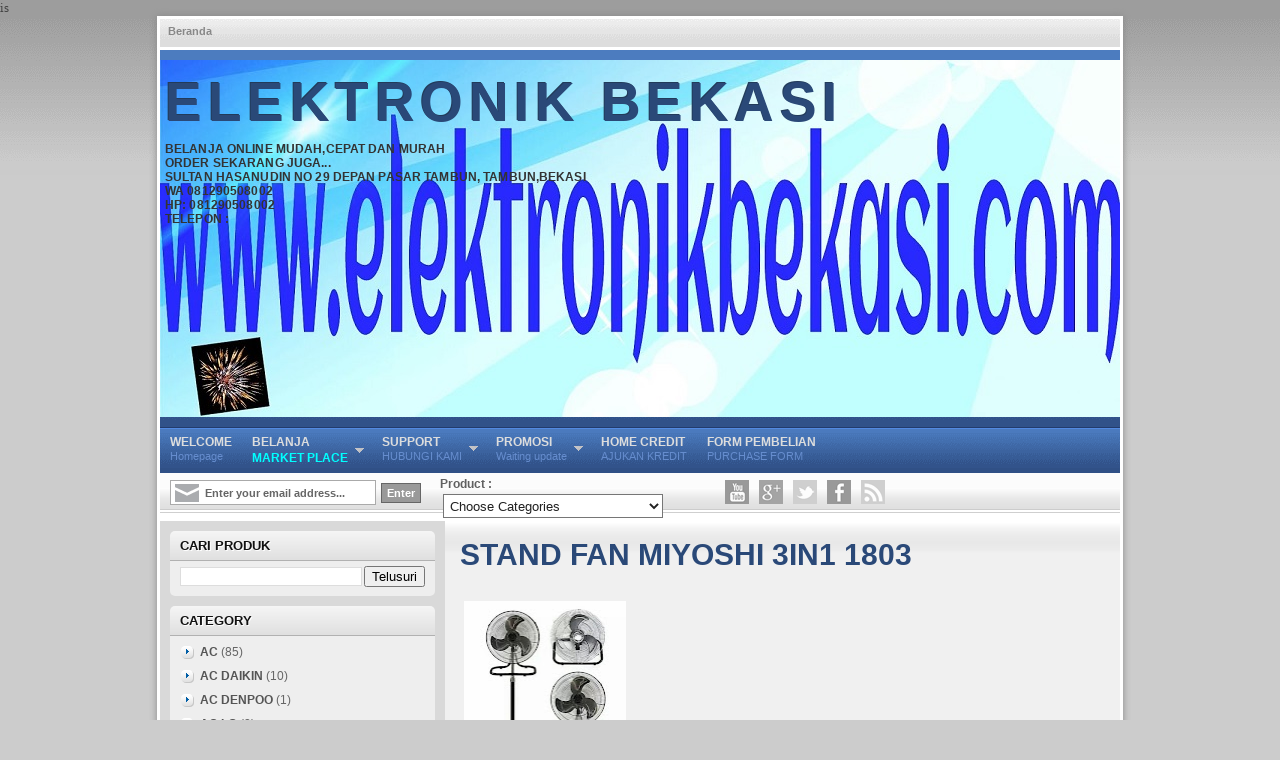

--- FILE ---
content_type: text/html; charset=UTF-8
request_url: https://www.elektronikbekasi.com/2022/08/stand-fan-miyoshi-3in1-1803.html
body_size: 51228
content:
<!DOCTYPE html>
<html dir='ltr' xmlns='http://www.w3.org/1999/xhtml' xmlns:b='http://www.google.com/2005/gml/b' xmlns:data='http://www.google.com/2005/gml/data' xmlns:expr='http://www.google.com/2005/gml/expr'>
<head>
<link href='https://www.blogger.com/static/v1/widgets/55013136-widget_css_bundle.css' rel='stylesheet' type='text/css'/>
<meta content='text/html; charset=UTF-8' http-equiv='Content-Type'/>
<meta content='blogger' name='generator'/>
<link href='https://www.elektronikbekasi.com/favicon.ico' rel='icon' type='image/x-icon'/>
<link href='https://www.elektronikbekasi.com/2022/08/stand-fan-miyoshi-3in1-1803.html' rel='canonical'/>
<link rel="alternate" type="application/atom+xml" title="ELEKTRONIK BEKASI - Atom" href="https://www.elektronikbekasi.com/feeds/posts/default" />
<link rel="alternate" type="application/rss+xml" title="ELEKTRONIK BEKASI - RSS" href="https://www.elektronikbekasi.com/feeds/posts/default?alt=rss" />
<link rel="service.post" type="application/atom+xml" title="ELEKTRONIK BEKASI - Atom" href="https://www.blogger.com/feeds/8705021378155864170/posts/default" />

<link rel="alternate" type="application/atom+xml" title="ELEKTRONIK BEKASI - Atom" href="https://www.elektronikbekasi.com/feeds/1254469828355583640/comments/default" />
<!--Can't find substitution for tag [blog.ieCssRetrofitLinks]-->
<link href='https://blogger.googleusercontent.com/img/b/R29vZ2xl/AVvXsEib2ptuIDpW6ARK9yr2CNnYp5Mew1F8Jg8LEy7LUiRAeUuXGMA9JUm2j2qEHZKu_MePy-SyPobvfgD6embHjUJF7RiqM4ROvPNJf222XlRN6QJyomrYDnkREJy3xGQoU0s_vWvlrET-WMwGtCGS4IEdmmtdlM8MBWSretNtc45pJOsGKvAh4TozuVbhDw/w162-h142/1803%20miyoshi.jpg' rel='image_src'/>
<meta content='https://www.elektronikbekasi.com/2022/08/stand-fan-miyoshi-3in1-1803.html' property='og:url'/>
<meta content='STAND FAN MIYOSHI 3IN1 1803' property='og:title'/>
<meta content='' property='og:description'/>
<meta content='https://blogger.googleusercontent.com/img/b/R29vZ2xl/AVvXsEib2ptuIDpW6ARK9yr2CNnYp5Mew1F8Jg8LEy7LUiRAeUuXGMA9JUm2j2qEHZKu_MePy-SyPobvfgD6embHjUJF7RiqM4ROvPNJf222XlRN6QJyomrYDnkREJy3xGQoU0s_vWvlrET-WMwGtCGS4IEdmmtdlM8MBWSretNtc45pJOsGKvAh4TozuVbhDw/w1200-h630-p-k-no-nu/1803%20miyoshi.jpg' property='og:image'/>
is 
    <title>STAND FAN MIYOSHI 3IN1 1803 - ELEKTRONIK BEKASI</title>
<meta content='Belanja Online Mudah,Cepat dan Murah Order sekarang juga... !' name='description'/>
<meta content='Your Keywords here!' name='keywords'/>
<meta content='Author Name here!' name='Author'/>
<meta content='Author Email Address here!' name='Email'/>
<meta content='document' name='resource-type'/>
<meta content='all' name='audience'/>
<meta content='general' name='rating'/>
<meta content='all' name='robots'/>
<meta content='index, follow' name='robots'/>
<meta content='id' name='language'/>
<meta content='id' name='geo.country'/>
<meta content='global' name='distribution'/>
<meta content='1 days' name='revisit-after'/>
<meta content='Indonesia' name='geo.placename'/>
<style id='page-skin-1' type='text/css'><!--
/* -----------------------------------------------
Blogger Template Style
Name    : Johny Blackstore
Author  : Maskolis
Url     : http://www.maskolis.com/
Updated by: Blogger Team
----------------------------------------------- */
/* Variable definitions
====================
<Variable name="bgcolor" description="Page Background Color"
type="color" default="#fff">
<Variable name="textcolor" description="Text Color"
type="color" default="#444">
<Variable name="linkcolor" description="Link Color"
type="color" default="#58a">
<Variable name="pagetitlecolor" description="Blog Title Color"
type="color" default="#666">
<Variable name="descriptioncolor" description="Blog Description Color"
type="color" default="#999">
<Variable name="titlecolor" description="Post Title Color"
type="color" default="#c60">
<Variable name="bordercolor" description="Border Color"
type="color" default="#ccc">
<Variable name="sidebarcolor" description="Sidebar Title Color"
type="color" default="#999">
<Variable name="sidebartextcolor" description="Sidebar Text Color"
type="color" default="#666">
<Variable name="visitedlinkcolor" description="Visited Link Color"
type="color" default="#999">
<Variable name="bodyfont" description="Text Font"
type="font" default="normal normal 100% Georgia, Serif">
<Variable name="headerfont" description="Sidebar Title Font"
type="font"
default="normal normal 78% 'Trebuchet MS',Trebuchet,Arial,Verdana,Sans-serif">
<Variable name="pagetitlefont" description="Blog Title Font"
type="font"
default="normal normal 200% Georgia, Serif">
<Variable name="descriptionfont" description="Blog Description Font"
type="font"
default="normal normal 78% 'Trebuchet MS', Trebuchet, Arial, Verdana, Sans-serif">
<Variable name="postfooterfont" description="Post Footer Font"
type="font"
default="normal normal 78% 'Trebuchet MS', Trebuchet, Arial, Verdana, Sans-serif">
<Variable name="startSide" description="Side where text starts in blog language"
type="automatic" default="left">
<Variable name="endSide" description="Side where text ends in blog language"
type="automatic" default="right">
*/
body{background:#ccc url(https://blogger.googleusercontent.com/img/b/R29vZ2xl/AVvXsEh4bLfSlbqn2w-nRm8wJ1r3VKScMiaYafAQyDbi-QtqdFhFeH5ieAi-UdTLsHVzAtWpcQg8afmcAkZ_e_ZmEkv7ghpJyV8h3ix9Q1-RNu3VE1KbOJcSTqqwIBlBWZB4nbIpYPb0I1I7XUqR/s1600/body-bg.png) repeat-x top;color:#444444;font:x-small Trebuchet MS;font-size:small;text-align:left;margin:0}
a:link{color:#2a4978;text-decoration:none}
a:visited{color:#2a4978;text-decoration:none}
a:hover{color:#000000;text-decoration:none}
a img{border-width:0}
#header-wrapper{background:#4c7cbf url(https://blogger.googleusercontent.com/img/b/R29vZ2xl/AVvXsEh2eOgkbEm8FIsuVVIt30Wj3X-HYnUpQNiT1BeR8_hTNRDeHQaRs27gPMvJPmm3bWnOg4gybzEUXkUSMR5ZItKUv_PPNtzmEvcrEcsXr_rGnSctfxLK4Dl7PuGbH2YfhQrsuCh6XQUfFhHL/s1600/header-bg.png)repeat-x bottom;width:960px;border:0 solid #dcd9d9;margin:0 auto}
#header-inner{background-position:center;margin-left:auto;margin-right:auto}
#header{float:left;width:200px;border:0 solid #dcd9d9;text-align:left;color:#333333;margin:0}
#header2{float:right;width:728px;margin-right:10px;text-align:left;color:#555}
.header .widget,.header2 .widget{margin:0 auto;padding:10px 0}
#header h1{line-height:1.2em;text-transform:none;letter-spacing:.1em;font:bold 55px Arial;margin:0 auto;padding:10px 5px .15em;text-shadow:-1px -1px #223b5a;color:#FF0000;}
#header a{text-decoration:none}
#header a:hover{color:#333333}
#header .description{max-width:100%;text-transform:uppercase;letter-spacing:.01em;line-height:1.2em;font:normal normal 12px Lucida Sans, Tahoma, Helvetica, FreeSans, sans-serif;color:#666666:#7FFF00;margin:0 auto;padding:0 5px 5px}
#header img{margin-startside:auto;margin-endside:auto}
#navbar-iframe{height:0;visibility:hidden;display:none}
#crosscol-wrapper{margin:0 auto;padding:0 auto}
.crosscol .widget{margin:0 auto;padding:0 0 6px}
#mainpage-wrapper{width:675px;float:left;word-wrap:break-word;overflow:hidden}
#main-wrapper{background:#f0f0f0 url(https://blogger.googleusercontent.com/img/b/R29vZ2xl/AVvXsEjcCMpDv9eouSKg8gbN9tH445vXOpgbjpUAOQk_3u6WzNrNfuiOBwXDYM_TuJ8u2ZKZtvIn31cJOWbXwLScurBFVb_z2fqNMwiOwvB2N78xbCbo2AhVIBoGnFXLp6wCmDMJD5m4rGxn2us/s1600/maincol-grad.png) repeat-x top;width:675px;float:right;word-wrap:break-word;overflow:hidden;}
#sidebar-wrapper{background:#d9d9d9;width:285px;float:left;word-wrap:break-word;overflow:hidden}
h2.date-header{margin:1.5em 0 .5em}
.post{margin:.5em 0 .1em;padding:15px}
.post .jump-link{display:none}
.post h3{line-height:26px;margin:0 0 20px;padding:0 0 5px}
.post h3 a,.post h3 a:visited,.post h3 strong{font-size:30px;font-weight:700}
.post h3 strong,.post h3 a:hover{text-decoration:none}
.post-body{line-height:1.6em;font:14px Arial;margin:0 0 .75em}
.post-body blockquote{line-height:1.3em}
.post-footer{padding:5px}
.post img{max-width:580px;padding:4px}
.post blockquote{margin:1em 20px}
.post blockquote p{margin:.75em 0}
.comments{padding:0 15px}
#comments h4{font-size:16px;font-weight:400;margin:20px 0}
.cm_wrap{clear:both;margin-bottom:10px;float:right;width:100%}
.cm_head{width:60px;float:left;margin:0}
.cm_avatar{vertical-align:middle;border:1px solid #DDD;background:url(https://blogger.googleusercontent.com/img/b/R29vZ2xl/AVvXsEgVxQ9EXeYTu3_7gpess9r1rafP4mjwfOExaktuKv9tV36Qoz-t4kkKYWwtDMQ9VWkCgsgBijTkZHBsFGS8IrrXiw5gZnEwe1ZdPkxWEIZFXGq1skFv_GOxV1G-avTafzWhltMot0WAlbI/s1600/anonymous.jpg) center no-repeat;width:35px;height:35px;margin:0;padding:3px}
.cm_avatar_a{vertical-align:middle;border:1px solid #DDD;background:silver;background-position:center;background-repeat:no-repeat;width:35px;height:35px;margin:0;padding:3px}
.cm_reply a{display:inline-block;border:1px solid #C4C4C4;border-top-color:#E4E4E4;border-left-color:#E4E4E4;color:#424242!important;text-align:center;text-decoration:none;-webkit-border-radius:2px;-moz-border-radius:2px;border-radius:2px;background:0;font:11px/18px sans-serif;margin:0;padding:1px 6px}
.cm_reply a:hover{text-decoration:none!important;background:#aaa}
.cm_entry{background:#fcfcfc;border:1px solid #E4E4E4;overflow:hidden;padding:16px}
.cm_arrow{display:block;width:9px;height:18px;background:url(https://blogger.googleusercontent.com/img/b/R29vZ2xl/AVvXsEgaDr-8aPMR8fO736dBoGlJae5SWuDhMFKV26fqShkWax9sMUFGH83Px2wqcyPH0wjSKXeycYRSo0YWw_Ng_LF3J_YZuTp4fD47uYVDHnSn_2IK-ABY5cJT0e1aerEaE4WXKQLrxil0ILY/s1600/comment-arrow.gif) no-repeat;position:absolute;margin-left:-25px}
.cm_info{margin-bottom:5px;border:thin solid #E6E6E6;background-color:#F4F4F4;padding:5px}
.cm_info_a{margin-bottom:5px;border:thin solid #E6E6E6;background-color:#e5e5e5;padding:5px}
.cm_name{font-size:14px;color:#333!important;text-decoration:none;float:left}
.cm_name_a{font:bold 13px Arial;color:#333!important;text-decoration:none;float:left}
.cm_date{font-size:10px;color:#999;text-decoration:none;float:right}
.cm_date_a{font:normal 10px Arial;color:#333;text-decoration:none;float:right;padding-top:5px}
.cm_pagenavi{font-size:10px;text-transform:uppercase;color:#666;text-shadow:1px 1px #FFF;font-weight:700}
.cm_pagenavi a{color:#666;text-decoration:none;padding:10px}
.cm_pagenavi span{color:#888;background:#FFF;border:1px solid #E0E0E0;padding:4px}
.comment-body-author{font-family:Arial;font-weight:300}
.cm_entry p,.cm_entry_a p{clear:both;border:thin solid #E6E6E6;background-color:#fff;font-size:13px;color:#333;word-wrap:break-word;padding:5px}
.cm_reply{padding-top:5px}
#blog-pager-newer-link{float:left}
#blog-pager-older-link{float:right}
#blog-pager{clear:both;text-align:center;margin:20px 0;padding:10px 0}
.feed-links{clear:both;line-height:2.5em}
.sidebar h2{background:url(https://blogger.googleusercontent.com/img/b/R29vZ2xl/AVvXsEjTiuVWOkTvTEXtjOihJ67jHLrMIzbh8wHspBvAeRPaCn0tVOGKIKcw5G8JoFnN_Tcu7E9vLFb-j3os9xot7yj7ezEDBw8GWPtpscQeBwXnaTLQHkjLMwYUZsxKsSYVsk73WAaBzKsDUHLB/s1600/sidebar-bg.png) repeat-x bottom;font:bold 13px Arial;color:#111;text-transform:uppercase;text-shadow: 1px 1px #fff;margin:10px 10px 0;padding:7px 0 8px 10px;-moz-border-radius:5px 5px 0 0; -khtml-border-radius:5px 5px 0 0; -webkit-border-radius:5px 5px 0 0; border-radius:5px 5px 0 0;}
.sidebar{color:#666666;line-height:1.3em;}
.sidebar li{background:url(https://blogger.googleusercontent.com/img/b/R29vZ2xl/AVvXsEhWnHnsMtj9VhXobRB0j7kWhT4b7lbzWdMhLdZ74enZXfi169NkJMpbzShfmLa4P4agqY29Wxf1dZRztjMLv-HvYYMESqwd7ilt0wPupIkycTG617ETtjnx7bWl4mv3p-oN9sDlcvPQhfY5/s1600/categories.png) no-repeat 1px 5px;text-indent:0;line-height:1.3em;margin:0;padding:4px 0 5px 20px}
.sidebar ul{float:left;list-style:none;margin:0;padding:0}
.sidebar li a:hover{color:#004a84}
.sidebar .widget{margin:0 0 5px}
.sidebar .widget-content{background:#eee;margin:0 10px;padding:5px 10px;-moz-border-radius:0 0 5px 5px; -khtml-border-radius:0 0 5px 5px; -webkit-border-radius:0 0 5px 5px; border-radius:0 0 5px 5px;}
.sidebar a:link,.sidebar a:visited{font:bold 12px Arial;color:#555;text-decoration:none}
.main .widget{border-bottom:1px dotted #dcd9d9;margin:0 0 1.5em;padding:0 0 1.5em}
.main .Blog{border-bottom-width:0}
.profile-img{float:left;margin-top:0;margin-endside:10px;margin-bottom:5px;margin-startside:0;border:1px solid #dcd9d9;padding:4px}
.profile-data{text-transform:uppercase;letter-spacing:.01em;font:bold 13px Arial;color:#333333;line-height:1.3em;margin:0}
.profile-datablock{margin:.5em 0}
.profile-textblock{line-height:1.3em;margin:.5em 0}
.profile-link{font:normal normal 12px Arial, Tahoma, Helvetica, FreeSans, sans-serif;text-transform:none;letter-spacing:.01em}
#top-wrapper{background:#305086 url(https://blogger.googleusercontent.com/img/b/R29vZ2xl/AVvXsEitr2S8A7_R-EBUG_m0PD59ihP8SAV93oCud2MoZ7wTObeZxQzhU6JGFTgliYYNm_zFFtm2RX26Tk2WDrBpZyZ8AhUOi2SCUhmF7tXC-fX0dCGmAkglLGCU_NxSqptPSQlVWR4L6UHfcJyW/s1600/horiz-bg.png) repeat-x top;width:960px;margin:0 auto;padding:0 auto}
#topbar{width:960px;height:27px;margin:0 auto}
#top{width:100%}
#top,#top ul{list-style:none;font-family:Arial, serif;margin:0;padding:0}
#top a{display:block;text-decoration:none;font:normal 11px Arial;text-transform:none;color:#668dce;padding:7px 10px}
#top a.arrow{background-image:url(https://blogger.googleusercontent.com/img/b/R29vZ2xl/AVvXsEjUO9of0w_28y8BaxJqK60v14GX5_Tgcr9IQnL-jb9elboY6UGOqQBrp3zJpnXh-g9AvBwdLMV1v5ce45hNQX0SFpGVuha982DB2RVUZuvQo0jq4yPrmsxhHiXPIH9pNIDBCWL10S_wH60/s1600/arrow_white.gif);background-repeat:no-repeat;background-position:right center;padding:7px 24px 7px 10px}
#top li{float:left;position:static;width:auto}
#top li ul,#top ul li{width:170px}
#top ul li a{text-align:left;color:#fff;font-size:12px;font-weight:400;text-transform:none;font-family:Arial;border:none;padding:5px 10px}
#top li ul{z-index:100;position:absolute;display:none;background:#999;padding-bottom:0;-moz-box-shadow:0 2px 2px rgba(0,0,0,0.6);-webkit-box-shadow:0 2px 2px rgba(0,0,0,0.6)}
#top li:hover a,#top a:active,#top a:focus,#top li.hvr a{background-color:#999;color:#111}
#top li:hover ul a,#top li.hvr ul a{color:#111;background-color:transparent;text-decoration:none}
#top li:hover ul,#top li.hvr ul{display:block}
#top li ul li.hr{border-bottom:1px solid #aaa;border-top:1px solid #666;display:block;font-size:1px;height:0;line-height:0;margin:0}
#top ul a:hover{background-color:#555!important;color:#fff!important;text-decoration:none}
#top a span,#top a.arrow span{font:bold 12px Arial;color:#ddd;display:block;line-height:16px;text-transform:uppercase}
#top li:hover a span,#top li:hover a.arrow span{color:#fff}
#searchbar{background:url(https://blogger.googleusercontent.com/img/b/R29vZ2xl/AVvXsEjDzHjMxnhCBbA7MXeLX-er16z7ZtcYvsk5i8IAskX_tAdVzVaT9lYWoz4V1hodv8HSqskpuXwFvukeOQOzhEpqkwSRkrq_NQg04ytFFVgcxFRDaiPhgcQp9ULjVvqc1LZhZjL68xSGplI/s1600/searchbar.png) repeat-x bottom;width:960px;height:40px;font-size:12px;font-family:Arial, Tahoma, Verdana;color:#616161;font-weight:700;margin-bottom:0px;padding:0}
#searchbarleft{width:270px;float:left;margin:0;padding:7px 0 0 10px}
#searchbarmiddle{width:280px;float:left;margin:0;padding:4px 0 0}
#searchbarright{width:180px;float:right;margin:0;padding:8px 0 0}
#searchbarright1{width:190px;float:left;margin:0;padding:2px 0 0}
#searchbarform{display:inline;overflow:hidden;margin:10px 0 0}
#searchbarformheader{margin:0}
#cat{background:#fff;width:220px;color:#222;font-family:Arial, Tahoma, Verdana;display:inline;margin:3px;padding:3px 2px 2px;}
#subscribe{overflow:hidden;margin:0;padding:0 0 5px}
#subbox{background:#fff url(https://blogger.googleusercontent.com/img/b/R29vZ2xl/AVvXsEiwmODGE1VIogREuZMB4NWoSM9nHpCzyOlQKxscMVvTJT6FfI5FNCsKP5N-PZR9Kdyu1Q_yIuaqLHhJCqCKwxz0ort-yWZvB2wt8eH2TZ8HLXN2DWIhM4GW5nhgU0lP6gKTQN16aapHWjM/s1600/email.png) no-repeat scroll 4px center;font:bold 11px Sans-Serif;color:#666;text-decoration:none;border:1px solid #aaa;height:14px;width:170px;margin:0;padding:5px 0 4px 34px}
#subbutton{background:#999;color:#FFF;font:11px Arial;font-weight:700;text-decoration:none;border:1px solid #666;margin-left:5px;padding:3px 5px}
ul.isocial{list-style:none;margin:0;padding:5px 20px 0 0}
ul.isocial li{float:right;margin:0 5px;padding:0}
ul.isocial li a{float:right;background-image:url(https://blogger.googleusercontent.com/img/b/R29vZ2xl/AVvXsEiRw_e_iiITk2-OvIbncc0y-nIZY4Txn1enmfaYCtILJM0xeGT7E7wKCZ2G6c2ZzzlzxZGTb2HTh3Rz6Zlojke8QsjWmwuAz1Q4Z7wqp3-7QVf8P_6JmpDK4Myj9sgn5TcT95qCNmSg-og/s1600/social+letter.png);background-position:0 0;background:repeat:no-repeat;display:inline-block;text-indent:-9999px;overflow:hidden;width:24px;height:24px;position:relative}
ul.isocial li a.rss{background-position:0 0}
ul.isocial li a.rss:hover{background-position:0 -25px}
ul.isocial li a.facebook{background-position:-25px 0}
ul.isocial li a.facebook:hover{background-position:-25px -25px}
ul.isocial li a.twitter{background-position:-50px 0}
ul.isocial li a.twitter:hover{background-position:-50px -25px}
ul.isocial li a.google{background-position:-75px 0}
ul.isocial li a.google:hover{background-position:-75px -25px}
ul.isocial li a.youtube{background-position:-100px 0}
ul.isocial li a.youtube:hover{background-position:-100px -25px}
.showpageOf{border:1px solid #7b7c7d;color:#000;margin:2px;padding:3px 9px}
.showpageNum a,.showpage a{border:1px solid #7b7c7d;color:#000;text-decoration:none;margin:2px;padding:3px 6px}
.showpageNum a:hover,.showpage a:hover,.showpagePoint{border:1px solid #001627;background:#2a4978;color:#fff;margin:2px;padding:3px 6px}
#outer-wrapper{background:#fff;width:960px;text-align:left;font:normal normal 12px Arial, Tahoma, Helvetica, FreeSans, sans-serif;margin:0 auto;padding:3px;box-shadow:0px 0px 7px #888; -moz-box-shadow:0px 0px 7px #888; -webkit-box-shadow:0px 0px 7px #888;}
.footer h2{background:url(https://blogger.googleusercontent.com/img/b/R29vZ2xl/AVvXsEgEWi5x12W6GT4l2-blKj6cdIm_3o4AIBfNa-OzU4PFh5mE2AGOjbYARusyw7fdw6jtZz2Y-vFvYmUYH3a36kK6SuIOzrP6TutGJzE_GPgPdr72bSg6-ZYdie36nB_DQOoHr7Cypf0OObI/s1600/batas.png) repeat-x scroll bottom;padding-bottom:10px;font:bold 14px Arial;color:#ccc;line-height:1.2em;text-transform:none;letter-spacing:.01em;margin:0 0 3px}
.footer{font:normal 12px Arial;color:#999;line-height:1.3em}
.footer ul{list-style:none;color:#EAE9E8;margin:0;padding:0}
.footer li{background:url(https://blogger.googleusercontent.com/img/b/R29vZ2xl/AVvXsEi-veTNPBDBvWNTkrmnSKM-TIk0VBWLHk83DLc8hY-kdEPNV6v_9A4REV0wlLP2LEnA2Sx9Kc3NpYcyKDF_wpQNLLfTk6o0XmqpviZWX-8SoBgu4EYUopOP7SBO8woLviOwXaUjavIegfLV/s1600/bullet.png) no-repeat 1px 5px;font:normal 13px Arial;color:#EAE9E8;text-indent:0;line-height:1.1em;margin:0;padding:2px 0 3px 16px}
.footer .widget{margin:0 0 5px;padding:0 auto}
.footer a:link,.footer a:visited{font:normal 12px Arial;color:#999;text-decoration:none}
.footer a:hover{color:#eee;text-decoration:none}
.footerwrap{background:#252525 url(https://blogger.googleusercontent.com/img/b/R29vZ2xl/AVvXsEib81J6-fH8tLI35VITx2TsxpBqDi8R0YxNGZlQoNMWRlcQw2yZ67QR1O4-AbJEV9IJAqD_KGqGgJkoNY-2mTte_DsZq9nrLhDKwxp0XNIH0X13H3924fhh2L__13HsCDz9qaYq1xHbzIW9/s1600/footer-bg.jpg) repeat-x top;width:960px;margin-startside:auto;margin-endside:auto;text-align:center;font:normal normal 12px Arial, Tahoma, Helvetica, FreeSans, sans-serif;margin:0 auto;padding:10px 0}
#footer-wrapper{width:940px;text-align:left;font:normal normal 12px Arial, Tahoma, Helvetica, FreeSans, sans-serif;margin:0 auto;padding:10px 0}
#footer1-wrapper{width:200px;float:left;margin-right:15px;word-wrap:break-word;overflow:hidden}
#footer4-wrapper{width:270px;float:left;word-wrap:break-word;overflow:hidden}
#footer2-wrapper,#footer3-wrapper{width:210px;float:left;margin-right:15px;word-wrap:break-word;overflow:hidden}
.creditwrap{background:#333;width:960px;border-top:1px solid #666;margin:0 auto;padding:0 auto}
.credit{width:940px;line-height:1.6em;text-align:center;font-family:Arial;font-size:11px;color:#aaa;overflow:hidden;clear:both;margin:0 auto;padding:10px 0}
.credit a:link,.credit a:visited{color:#aaa;text-decoration:none}
.credit a:hover{color:#FFF;text-decoration:none}
/* Shopping Cart
----------------------------------------------- */
.product_image{width:170px;height:200px;background:#fff;border:1px solid #ccc;float:left;text-align:left;margin:0 15px 10px 0;padding:13px 10px 13px 13px}
.product_image img{width:160px;height:160px}
.shadow{width:645px; height:39px; background:#f0f0f0 url(https://blogger.googleusercontent.com/img/b/R29vZ2xl/AVvXsEgyVDNPIIZ28ATlPla64s0vps7sGeLbDtpylVuLqo0eALaIMO4dFRKIu5JTbuRToJB61fwb1pNT4DCJrskhV2cBDalfct16OopxYmvf6nyC095snu_kt5nsOLgOlhDdldHrANI5FOu2Z3u2/s1600/shadow1.png) no-repeat center;margin:0 auto}
#featuredSlider {float:right;margin:10px 15px 0 0; padding:10px 0; width:645px; position:relative;background:#33548b url(https://blogger.googleusercontent.com/img/b/R29vZ2xl/AVvXsEh8C76_V8-K8tHWV8-dOa94fn5ewFsr03zmGubVICAsBYEMakAISzuDqq1vlBZBxFxahLj2WNwOdz9SScSIz9sJ01io7FoyeLXwxPceq1dpXfvBoO05jaxl_M_GeflPPfLSZJnrrg5V2vnB/s1600/slider.png) repeat-x top;color:#fff;}
#featuredSlider .featured-thumb { background:#fff;float:left; margin:0 10px 0 0; padding:8px;-webkit-box-shadow:inset #6b6b6b 0 2px 8px;-moz-box-shadow:inset #6b6b6b 0 2px 7px; }
#featuredSlider .container {height:215px; margin:0 10px;overflow:hidden; position:relative; }
.featuredTitle{font-size:22px;font-weight:bold!important;}
.featuredTitle a{text-shadow:-1px -1px #223b5a;color:#d0e1f5}
.featuredTitle a:hover{color:#fff}
.navigation {position:relative;bottom:15px;float:right;overflow:hidden;}
ul.pagination {list-style-type:none; margin:0 auto; padding:0;}
ul.pagination a { float:left; margin:0 5px; display:inline; }
ul.pagination a { display:block;width:12px; padding-top:12px; height:0; overflow:hidden; background-image:url(https://blogger.googleusercontent.com/img/b/R29vZ2xl/AVvXsEijeqAx-U380Q2SjNkjzDbZX_YExh3A92jqkFPIDRlUMM54by2O1ah_s6Fp87npJMSCZZdgeu0kxtnvwZxpTwH0wet-seugt1QYc4K4FPL0-WaVLA26iJ2Ilp-x9OUuSrKrMx5BE2i-iZSU/s1600/cs-buttons.png); background-position:0 0; background-repeat:no-repeat; }
ul.pagination a:hover { background-position:0 -12px; }
ul.pagination a:hover { background-position:0 -12px; }
ul.pagination a.activeSlide { background-position:0 -12px }
a.shop {float:right;background:#45b52f url(https://blogger.googleusercontent.com/img/b/R29vZ2xl/AVvXsEiH58STX2hJC7Fe_OPHOF6dyjSj1Ow9mbckFZBNNDjRi7hFbUntMht71IU8CUgdFMWAMKkLs-ThY7uIk4fsr4C4l8AV3w1NM5t9aoJ2VdUl5ZDbysLQ9AeegJBy8CP64161-0CjAplh53Q/s1600/fade.png) repeat-x top left;display:block;margin:10px 0 0 0;padding:4px 10px;color:#fff;font-weight:700}
a.shop:hover {color:#000}
#nav-wrapper{background:url(https://blogger.googleusercontent.com/img/b/R29vZ2xl/AVvXsEi9rQIR3nDGgtPnUlCHCV7KQt68Bv5oyKXbekrzuBc8AVZxEmiiY_TzgMhwK4CHjzIUjIf84-nswcgriwcpFdG_kZVXmUS6bYtHe8IMvKNW4bWiMVLIyv0rkdPVmpo6wM4kh2D9TS1HE-7_/s1600/topbar-bg.png) repeat-x bottom;height:28px;font-family:"Tahoma",Palatino,serif;overflow:hidden;border-bottom:3px solid #fff}
#nav{margin:0 auto;width:960px;height:28px;padding:0}
#nav ul{float:left;width:auto;height:28px;margin:0;padding:0;list-style-type:none}
#nav ul li{float:left;height:28px}
#nav ul li a,#nav ul li a:visited{float:left;height:28px;padding:6px 8px;color:#888;font:bold 11px Arial;text-transform:none}
#nav ul li a:hover{background:#4b7bbf;color:#eee;text-decoration:none;}
.PopularPosts .widget-content ul li{background:none repeat scroll 0 0 transparent;float:left;list-style:none outside none;margin:0 !important;padding: 0 !important;border-bottom:none}
.PopularPosts ul{padding:5px 0}
.PopularPosts .item-thumbnail img{width:105px;height:105px;padding:2px;margin:0}
.PopularPosts .item-content{position:relative;float:left;margin:0}
.PopularPosts .item-title a{font:12px Arial;color:#fff;display:block;padding:0 5px;float:left;width:100px}
.PopularPosts .item-title a:hover{background:#000;color:#ccc;}
.PopularPosts .item-thumbnail{float:left;margin:3px 5px 7px 6px;border:1px solid #bbb;overflow: hidden}
.PopularPosts .item-title{background:url(https://blogger.googleusercontent.com/img/b/R29vZ2xl/AVvXsEgWXTSrLMLD05smubR_-YqZ3F4gj8erzJrime9QNsUca04SQlqW4sEfBeniX6gIIrWHxXzfVce3Ymrw6i-e2yfAfla_MQXhWksYgr8OhGKqDN8o3y-y7jxS1lwmhvmTBqkMLS8RYlEX-2c/s1600/transparant.png);position:absolute;bottom:8px;right:6px}

--></style>
<style>
.item_price {
left:-10px;
top:-5px;
font-size:20px;
font-family:'
color:#fff;
font-weight:700;
position:relative;
padding:3px 6px;
height:20px;
}
input.item_add {
float:right;
font-size: 15px;
padding:5px;
margin: 5px 0 0 10px;
position: relative;
width: 100px;
}
</style>
<script type='text/javascript'>
//<![CDATA[
var Custom="Custom",GoogleCheckout="GoogleCheckout",PayPal="PayPal",Email="Email",AustralianDollar="AUD",AUD="AUD",CanadianDollar="CAD",CAD="CAD",CzechKoruna="CZK",CZK="CZK",DanishKrone="DKK",DKK="DKK",Euro="EUR",EUR="EUR",HongKongDollar="HKD",HKD="HKD",HungarianForint="HUF",HUF="HUF",IsraeliNewSheqel="ILS",ILS="ILS",JapaneseYen="JPY",JPY="JPY",MexicanPeso="MXN",MXN="MXN",NorwegianKrone="NOK",NOK="NOK",NewZealandDollar="NZD",NZD="NZD",PolishZloty="PLN",PLN="PLN",PoundSterling="GBP",GBP="GBP",SingaporeDollar="SGD",SGD="SGD",SwedishKrona="SEK",SEK="SEK",SwissFranc="CHF",CHF="CHF",ThaiBaht="THB",THB="THB",IndonesianRupiah="IDR",IDR="IDR",USDollar="USD",USD="USD";
function Cart(){

	var me = this;
	/* member variables */
	me.nextId = 1;
	me.Version = '2.2.2';
	me.Shelf = null;
	me.items = {};
	me.isLoaded = false;
	me.pageIsReady = false;
	me.quantity = 0;
	me.total = 0;
	me.taxRate = 0;
	me.taxCost = 0;
	me.shippingFlatRate = 0;
	me.shippingTotalRate = 0;
	me.shippingQuantityRate = 0;
	me.shippingRate = 0;
	me.shippingCost = 0;
	me.currency = USD;
	me.checkoutTo = PayPal;
	me.email = "";
	me.merchantId	 = "";
	me.successUrl = null;
	me.cancelUrl = null;
	me.cookieDuration = 30; // default duration in days
	me.storagePrefix = "sc_";
	me.MAX_COOKIE_SIZE = 4000;
	me.cartHeaders = ['Name','Price','Quantity','Total'];
	me.events = {};
	me.sandbox = false;
	me.paypalHTTPMethod = "GET";
	/*
		cart headers:
		you can set these to which ever order you would like, and the cart will display the appropriate headers
		and item info.	any field you have for the items in the cart can be used, and 'Total' will automatically
		be price*quantity.

		there are keywords that can be used:

			1) "_input" - the field will be a text input with the value set to the given field. when the user
				changes the value, it will update the cart.	 this can be useful for quantity. (ie "Quantity_input")

			2) "increment" - a link with "+" that will increase the item quantity by 1

			3) "decrement" - a link with "-" that will decrease the item quantity by 1

			4) "remove" - a link that will remove the item from the cart

			5) "_image" or "Image" - the field will be an img tag with the src set to the value. You can simply use "Image" if
				you set a field in the items called "Image".  If you have a field named something else, like "Thumb", you can add
				the "_image" to create the image tag (ie "Thumb_image").

			6) "_noHeader" - this will skip the header for that field (ie "increment_noHeader")


	*/




	/******************************************************
			add/remove items to cart
	 ******************************************************/

	me.add = function ( values ) {
		var me=this;
		/* load cart values if not already loaded */
		if( !me.pageIsReady		) {
			me.initializeView();
			me.update();
		}
		if( !me.isLoaded		) {
			me.load();
			me.update();
		}

		var newItem = new CartItem();

		/* check to ensure arguments have been passed in */
		if( !arguments || arguments.length === 0 ){
			error( 'No values passed for item.');
			return null;
		}
		var argumentArray = arguments;
		if( values && typeof( values ) !== 'string' && typeof( values ) !== 'number'  ){
			argumentArray = values;
		}

		newItem.parseValuesFromArray( argumentArray );
		newItem.checkQuantityAndPrice();
		
		if( me.trigger('beforeAdd', [newItem] ) === false ){
			return false;
		}
		var isNew = true;

		/* if the item already exists, update the quantity */
		if( me.hasItem(newItem) ) {
			var foundItem=me.hasItem(newItem);
			foundItem.quantity= parseInt(foundItem.quantity,10) + parseInt(newItem.quantity,10);
			newItem = foundItem;
			isNew = false;
		} else {
			me.items[newItem.id] = newItem;
		}

		me.update();
		me.trigger('afterAdd', [newItem,isNew] );
		
		return newItem;
		
	};


	me.remove = function( id ){
		var tempArray = {};
			
		me.each(function(item){
			if( item.id !== id ){
				tempArray[item.id] = item;
			}
		});
		this.items = tempArray;
	};

	me.empty = function () {
		me.items = {};
		me.update();
	};

	/******************************************************
			 item accessor functions
	 ******************************************************/

	me.find = function (criteria) {
		if( !criteria ){
			return null;
		}
		
		var results = [];
			
		me.each(function(item,x,next){ 	
	
			fits = true;
		
			me.each( criteria , function(value,j,name){
				if( !item[name] || item[name] != value ){
					fits = false;
				}
			});
			
			if( fits ){
				results.push( item );
			}
		});
		return (results.length === 0 ) ? null : results;
	};
	
	
	me.each = function( array , callback ){
		var next,
			x=0, 
			result;

		if( typeof array === 'function' ){
			var cb = array
				items = me.items;
		} else if( typeof callback === 'function' ){
			var cb = callback,
				items = array;
		} else {
			return;
		}
		
		for( next in items ){
			if( typeof items[next] !== "function" ){
				result = cb.call( me , items[next] , x , next );
				if( result === false ){
					return;
				}
				x++;
			}
		}
		
	};
	
	
	me.chunk = function(str, n) {
		if (typeof n==='undefined'){ 
			n=2;
		}
		var result = str.match(RegExp('.{1,'+n+'}','g'));
		return result || [];
	};


	/******************************************************
			 checkout management
	 ******************************************************/

	me.checkout = function() {
		if( me.quantity === 0 ){
			error("Keranjang masih kosong");
			return;
		}
		switch( me.checkoutTo ){
			case PayPal:
				me.paypalCheckout();
				break;
			case GoogleCheckout:
				me.googleCheckout();
				break;
			case Email:
				me.emailCheckout();
				break;
			default:
				me.customCheckout();
				break;
		}
	};

	me.paypalCheckout = function() {

		
		var form = document.createElement("form"),
			counter=1,
			current,
			item,
			descriptionString;
			
		form.style.display = "none";
		form.method = me.paypalHTTPMethod =="GET" || me.paypalHTTPMethod == "POST" ? me.paypalHTTPMethod : "GET";
		form.action = me.sandbox ? "https://www.sandbox.paypal.com/cgi-bin/webscr" : "https://www.paypal.com/cgi-bin/webscr";
		form.acceptCharset = "utf-8";
			
			
		// setup hidden fields
		form.appendChild(me.createHiddenElement("cmd", "_cart"));
		form.appendChild(me.createHiddenElement("rm", me.paypalHTTPMethod == "POST" ? "2" : "0" ));
		form.appendChild(me.createHiddenElement("upload", "1"));
		form.appendChild(me.createHiddenElement("business", me.email ));
		form.appendChild(me.createHiddenElement("currency_code", "me.currency"));
		
		if( me.taxRate ){
			form.appendChild(me.createHiddenElement("tax_cart",me.taxCost ));
		}
		
		if( me.shipping() !== 0){
			form.appendChild(me.createHiddenElement("handling_cart",  me.shippingCost ));
		}
		
		if( me.successUrl ){
			form.appendChild(me.createHiddenElement("return",  me.successUrl ));
		}
		
		if( me.cancelUrl ){
			form.appendChild(me.createHiddenElement("cancel_return",  me.cancelUrl ));
		}
		
		

		me.each(function(item,iter){

			counter = iter+1;
		
			form.appendChild( me.createHiddenElement( "item_name_"		+ counter, item.name		) );
			form.appendChild( me.createHiddenElement( "quantity_"		+ counter, item.quantity	) );
			form.appendChild( me.createHiddenElement( "amount_"			+ counter, item.price		) );
			form.appendChild( me.createHiddenElement( "item_number_"	+ counter, counter			) );
			
			var option_count = 0;

			me.each( item , function( value, x , field ){
				if( field !== "id" && field !== "price" && field !== "quantity" && field !== "name" && field !== "shipping" && option_count < 10) {
					form.appendChild( me.createHiddenElement( "on" + option_count + "_"	+ counter, 	field ) );
					form.appendChild( me.createHiddenElement( "os" + option_count + "_"	+ counter, 	value ) );
					option_count++;
				}
			});

			form.appendChild( me.createHiddenElement( "option_index_" + counter, option_count) );

		});


		document.body.appendChild( form );
		form.submit();
		document.body.removeChild( form );
		
	};

	me.googleCheckout = function() {
		var me = this;
		
		
		if( me.currency !== USD && me.currency !== GBP ){
			error( "Google Checkout only allows the USD and GBP for currency.");
			return;
		} else if( me.merchantId === "" || me.merchantId === null || !me.merchantId ){
			error( "No merchant Id for google checkout supplied.");
			return;
		}

		var form = document.createElement("form"),
			counter=1,
			current,
			item,
			descriptionString;
			
		form.style.display = "none";
		form.method = "POST";
		form.action = "https://checkout.google.com/api/checkout/v2/checkoutForm/Merchant/" +
						me.merchantId;
		form.acceptCharset = "utf-8";

		me.each(function(item,iter){
				
			counter = iter+1;
		
			form.appendChild( me.createHiddenElement( "item_name_"		+ counter, item.name		) );
			form.appendChild( me.createHiddenElement( "item_quantity_"	+ counter, item.quantity	) );
			form.appendChild( me.createHiddenElement( "item_price_"		+ counter, item.price		) );
			form.appendChild( me.createHiddenElement( "item_currency_"	+ counter, me.currency		) );
			form.appendChild( me.createHiddenElement( "item_tax_rate_"	+ counter, me.taxRate		) );
			form.appendChild( me.createHiddenElement( "_charset_"				 , ""				) );

			descriptionString = "";

			me.each( item , function( value , x , field ){
			
				if( field !== "id"		&&
					field !== "quantity" &&
					field !== "price" ) {
						
						descriptionString = descriptionString + ", " + field + ": " + value;
				}
			});
			
			descriptionString = descriptionString.substring( 1 );
			form.appendChild( me.createHiddenElement( "item_description_" + counter, descriptionString) );

		});
		
		// hack for adding shipping
		if( me.shipping() !== 0){
		   form.appendChild(me.createHiddenElement("ship_method_name_1", "Shipping"));
		   form.appendChild(me.createHiddenElement("ship_method_price_1", parseFloat(me.shippingCost).toFixed(2)));
		   form.appendChild(me.createHiddenElement("ship_method_currency_1", me.currency));
		}

		document.body.appendChild( form );
		form.submit();
		document.body.removeChild( form );
	};



	me.emailCheckout = function() {
		return;
	};

	me.customCheckout = function() {
		return;
	};




	/******************************************************
				data storage and retrival
	 ******************************************************/

	/* load cart from cookie */
	me.load = function () {
		var me = this,
			id;
			
		/* initialize variables and items array */
		me.items = {};
		me.total = 0.00;
		me.quantity = 0;

		/* retrieve item data from cookie */
		if( readCookie(simpleCart.storagePrefix + 'simpleCart_' + "chunks") ){
			var chunkCount = 1*readCookie(simpleCart.storagePrefix + 'simpleCart_' + "chunks"),
				dataArray = [],
				dataString = "",
				data = "",
				info,
				newItem,
				y=0;
			if(chunkCount>0) {	
				for( y=0;y<chunkCount;y++){
					dataArray.push( readCookie( simpleCart.storagePrefix + 'simpleCart_' + (1 + y ) ) );
				}
			
				dataString = unescape( dataArray.join("") );
				data = dataString.split("++");
			}
			for(var x=0, xlen=data.length;x<xlen;x++){

				info = data[x].split('||');
				newItem = new CartItem();

				if( newItem.parseValuesFromArray( info ) ){
					newItem.checkQuantityAndPrice();
					/* store the new item in the cart */
					me.items[newItem.id] = newItem;
				}
			}
		}
	
		me.isLoaded = true;
	};



	/* save cart to cookie */
	me.save = function () {
		var dataString = "",
			dataArray = [],
			chunkCount = 0;
			
		chunkCount = 1*readCookie(simpleCart.storagePrefix + 'simpleCart_' + "chunks");
		for( var j=0;j<chunkCount;j++){
			eraseCookie(simpleCart.storagePrefix + 'simpleCart_'+ j);
		}
		eraseCookie(simpleCart.storagePrefix + 'simpleCart_' + "chunks");
		
			
		me.each(function(item){
			dataString = dataString + "++" + item.print();
		});
		
		dataArray = simpleCart.chunk( dataString.substring(2) , simpleCart.MAX_COOKIE_SIZE );
		
		for( var x=0,xlen = dataArray.length;x<xlen;x++){
			createCookie(simpleCart.storagePrefix + 'simpleCart_' + (1 + x ), dataArray[x], me.cookieDuration );
		}
				
		createCookie( simpleCart.storagePrefix + 'simpleCart_' + "chunks", "" + dataArray.length , me.cookieDuration );
	};



	/******************************************************
				 view management
	 ******************************************************/

	me.initializeView = function() {
		var me = this;
		me.totalOutlets				= getElementsByClassName('simpleCart_total');
		me.quantityOutlets			= getElementsByClassName('simpleCart_quantity');
		me.cartDivs					= getElementsByClassName('simpleCart_items');
		me.taxCostOutlets			= getElementsByClassName('simpleCart_taxCost');
		me.taxRateOutlets			= getElementsByClassName('simpleCart_taxRate');
		me.shippingCostOutlets		= getElementsByClassName('simpleCart_shippingCost');
		me.finalTotalOutlets		= getElementsByClassName('simpleCart_finalTotal');

		me.addEventToArray( getElementsByClassName('simpleCart_checkout') , simpleCart.checkout , "click");
		me.addEventToArray( getElementsByClassName('simpleCart_empty')	, simpleCart.empty , "click" );
		
		me.Shelf = new Shelf();
		me.Shelf.readPage();

		me.pageIsReady = true;

	};



	me.updateView = function() {
		me.updateViewTotals();
		if( me.cartDivs && me.cartDivs.length > 0 ){
			me.updateCartView();
		}
	};

	me.updateViewTotals = function() {
		var outlets = [ ["quantity"		, "none"		] ,
						["total"		, "currency"	] ,
						["shippingCost" , "currency"	] ,
						["taxCost"		, "currency"	] ,
						["taxRate"		, "percentage"	] ,
						["finalTotal"	, "currency"	] ];

		for( var x=0,xlen=outlets.length; x<xlen;x++){

			var arrayName = outlets[x][0] + "Outlets",
				outputString,
				element;

			for( var y = 0,ylen = me[ arrayName ].length; y<ylen; y++ ){ 
				switch( outlets[x][1] ){
					case "none":
						outputString = "" + me[outlets[x][0]];
						break;
					case "currency":
						outputString = me.valueToCurrencyString( me[outlets[x][0]] );
						break;
					case "percentage":
						outputString = me.valueToPercentageString( me[outlets[x][0]] );
						break;
					default:
						outputString = "" + me[outlets[x][0]];
						break;
				}
				me[arrayName][y].innerHTML = "" + outputString;
			}
		}
	};

	me.updateCartView = function() {
		var newRows = [],
			y,newRow,current,header,newCell,info,outputValue,option,headerInfo;

		/* create headers row */
		newRow = document.createElement('div');
		for(var y=0,ylen = me.cartHeaders.length; y<ylen; y++ ){
			newCell = document.createElement('div');
			headerInfo = me.cartHeaders[y].split("_");

			newCell.innerHTML = me.print( headerInfo[0] );
			newCell.className = "item" + headerInfo[0];
			for(var z=1,zlen=headerInfo.length;z<zlen;z++){
				if( headerInfo[z].toLowerCase() == "noheader" ){
					newCell.style.display = "none";
				}
			}
			newRow.appendChild( newCell );

		}
		newRow.className = "cartHeaders";
		newRows[0] = newRow;

		/* create a row for each item in the cart */
		me.each(function(item, x){
			newRow = document.createElement('div');

			for(var y=0,ylen = me.cartHeaders.length; y<ylen; y++ ){
				newCell = document.createElement('div');
				info = me.cartHeaders[y].split("_");
			
				outputValue = me.createCartRow( info , item , outputValue );

				newCell.innerHTML = outputValue;
				newCell.className = "item" + info[0];
			
				newRow.appendChild( newCell );
			}
			newRow.className = "itemContainer";
			newRows[x+1] = newRow;
		});



		for( var x=0,xlen=me.cartDivs.length; x<xlen; x++){

			/* delete current rows in div */
			var div = me.cartDivs[x];
			if( div.childNodes && div.appendChild ){
				while( div.childNodes[0] ){
					div.removeChild( div.childNodes[0] );
				}
			

				for(var j=0, jLen = newRows.length; j<jLen; j++){
					div.appendChild( newRows[j] );
				}
			}

		}
	};
	
	me.createCartRow = function( info , item , outputValue ){
				
		switch( info[0].toLowerCase() ){
			case "total":
				outputValue = me.valueToCurrencyString(parseFloat(item.price)*parseInt(item.quantity,10) );
				break;
			case "increment":
				outputValue = me.valueToLink( "+" , "javascript:;" , "onclick=\"simpleCart.items[\'" + item.id + "\'].increment();\"" );
				break;
			case "decrement":
				outputValue = me.valueToLink( "-" , "javascript:;" , "onclick=\"simpleCart.items[\'" + item.id + "\'].decrement();\"" );
				break;
			case "remove":
				outputValue = me.valueToLink( "Remove" , "javascript:;" , "onclick=\"simpleCart.items[\'" + item.id + "\'].remove();\"" );
				break;
			case "price":
				outputValue = me.valueToCurrencyString( item[ info[0].toLowerCase() ] ? item[info[0].toLowerCase()] : " " );
				break;
			default: 
				outputValue = item[ info[0].toLowerCase() ] ? 
							typeof 	item[info[0].toLowerCase()] === 'function' ?
							 		item[info[0].toLowerCase()].call(item) :
									item[info[0].toLowerCase()] :
									" ";
				break;
		}	
		
		for( var y=1,ylen=info.length;y<ylen;y++){
			option = info[y].toLowerCase();
			switch( option ){
				case "image":
				case "img":
					outputValue = me.valueToImageString( outputValue );		
					break;
				case "input":
					outputValue = me.valueToTextInput( outputValue , "onchange=\"simpleCart.items[\'" + item.id + "\'].set(\'" + info[0].toLowerCase() + "\' , this.value);\""	);
					break;
				case "div":
				case "span":
				case "h1":
				case "h2":
				case "h3":
				case "h4":
				case "p":
					outputValue = me.valueToElement( option , outputValue , "" );
					break;
				case "noheader":
					break;
				default:
					error( "unkown header option: " + option );
					break;
			}
		
		}		  
		return outputValue;
	};

	me.addEventToArray = function ( array , functionCall , theEvent ) {
		var outlet, 
			element;
		
		for(var x=0,xlen=array.length; x<xlen; x++ ){
			element = array[x];
			if( element.addEventListener ) {
				element.addEventListener(theEvent, functionCall , false );
			} else if( element.attachEvent ) {
				element.attachEvent( "on" + theEvent, functionCall );
			}
		}
	};


	me.createHiddenElement = function ( name , value ){
		var element = document.createElement("input");
		element.type = "hidden";
		element.name = name;
		element.value = value;
		return element;
	};


	/******************************************************
			Event Management
	 ******************************************************/
	
	// bind a callback to a simpleCart event
	me.bind = function( name , callback ){
		if( typeof callback !== 'function' ){
			return me;
		}
		
		
		if (me.events[name] === true ){
			callback.apply( me );
		} else if( typeof me.events[name] !== 'undefined' ){
			me.events[name].push( callback );
		} else {
			me.events[name] = [ callback ];
		}
		return me;
	};
	
	
	// trigger event
	me.trigger = function( name , options ){
		var returnval = true;
		if( typeof me.events[name] !== 'undefined' && typeof me.events[name][0] === 'function'){
			for( var x=0,xlen=me.events[name].length; x<xlen; x++ ){
				returnval = me.events[name][x].apply( me , (options ? options : [] ) );
			}
		}
		if( returnval === false ){
			return false;
		} else {
			return true;
		}
	};
	
	// shortcut for ready function
	me.ready = function( callback ){
		if( !callback ){
			me.trigger( 'ready' );
			me.events['ready'] = true;
		} else {
			me.bind( 'ready' , callback );
		}
		return me;
	};




	/******************************************************
				Currency management
	 ******************************************************/

	me.currencySymbol = function() {
		switch(me.currency){
			case CHF:
				return "CHF&nbsp;";
			case CZK:
				return "CZK&nbsp;";
			case DKK:
				return "DKK&nbsp;";
			case HUF:
				return "HUF&nbsp;";
			case NOK:
				return "NOK&nbsp;";
			case PLN:
				return "PLN&nbsp;";
			case SEK:
				return "SEK&nbsp;";
			case JPY:
				return "&yen;";
			case EUR:
				return "&euro;";
			case GBP:
				return "&pound;";
			case CHF:
				return "CHF&nbsp;";
			case THB: 
				return "&#3647;";
			case DKK:
				return "Rp&nbsp;";
			case USD:
			case CAD:
			case AUD:
			case NZD:
			case HKD:
			case SGD:
				return "&#36;";
			default:
				return "";
		}
	};


	me.currencyStringForPaypalCheckout = function( value ){
		if( me.currencySymbol() == "&#36;" ){
			return "$" + parseFloat( value ).toFixed(2);
		} else {
			return "" + parseFloat(value ).toFixed(2);
		}
	};

	/******************************************************
				Formatting
	 ******************************************************/


	me.valueToCurrencyString = function( value ) {
		var val =  parseFloat( value ); 
		if( isNaN(val))
			val = 0;

		return val.toCurrency( me.currencySymbol() );
	};

	me.valueToPercentageString = function( value ){
		return parseFloat( 100*value ) + "%";
	};

	me.valueToImageString = function( value ){
		if( value.match(/<\s*img.*src\=/) ){
			return value;
		} else {
			return "<img src=\"" + value + "\" />";
		}
	};

	me.valueToTextInput = function( value , html ){
		return "<input type=\"text\" value=\"" + value + "\" " + html + " />";
	};

	me.valueToLink = function( value, link, html){
		return "<a href=\"" + link + "\" " + html + " >" + value + "</a>";
	};

	me.valueToElement = function( type , value , html ){
		return "<" + type + " " + html + " > " + value + "</" + type + ">";
	};

	/******************************************************
				Duplicate management
	 ******************************************************/

	me.hasItem = function ( item ) {
		var current, 
			matches,
			field,
			match=false;
		
		me.each(function(testItem){ 
			
			matches = true;
			
			me.each( item , function( value , x , field ){ 
				
				if( field !== "quantity" && field !== "id" && item[field] !== testItem[field] ){
					matches = false;
				}
			});
			
			if( matches ){
				match = testItem;
			}
			
		});
		return match;
	};
	
	/******************************************************
				Language managment
	 ******************************************************/
	me.ln = {
		"en_us": {
			  quantity: "Quantity"
			, price: "Price"
			, total: "Total"
			, decrement: "Decrement"
			, increment: "Increment"
			, remove: "Remove"
			, tax: "Tax"
			, shipping: "Shipping"
			, image: "Image"
		} 
	};
	
	me.language = "en_us"; 
	
	me.print = function( input ) {
		var me = this;
		return me.ln[me.language] && me.ln[me.language][input.toLowerCase()] ? me.ln[me.language][input.toLowerCase()] : input;
		
	};


	/******************************************************
				Cart Update managment
	 ******************************************************/

	me.update = function() {
		if( !simpleCart.isLoaded ){
			simpleCart.load();
		}
		if( !simpleCart.pageIsReady ){
			simpleCart.initializeView();
		}
		me.updateTotals();
		me.updateView();
		me.save();
	};

	me.updateTotals = function() {
			
		me.total = 0 ;
		me.quantity	 = 0;
		me.each(function(item){ 
			
			if( item.quantity < 1 ){
				item.remove();
			} else if( item.quantity !== null && item.quantity !== "undefined" ){
				me.quantity = parseInt(me.quantity,10) + parseInt(item.quantity,10);
			}
			if( item.price ){
				me.total = parseFloat(me.total) + parseInt(item.quantity,10)*parseFloat(item.price);
			}
			
		});
		me.shippingCost = me.shipping();
		me.taxCost = parseFloat(me.total)*me.taxRate;
		me.finalTotal = me.shippingCost + me.taxCost + me.total;
	};

	me.shipping = function(){
		if( parseInt(me.quantity,10)===0 )
			return 0;
		var shipping =	parseFloat(me.shippingFlatRate) +
						parseFloat(me.shippingTotalRate)*parseFloat(me.total) +
						parseFloat(me.shippingQuantityRate)*parseInt(me.quantity,10),
			next;
		
		me.each(function(nextItem){ 		
			if( nextItem.shipping ){
				if( typeof nextItem.shipping == 'function' ){
					shipping += parseFloat(nextItem.shipping());
				} else {
					shipping += parseFloat(nextItem.shipping);
				}
			}
		});

		return shipping;
	}

	me.initialize = function() {
		me.initializeView();
		me.load();
		me.update();
		me.ready();
	};

}

/********************************************************************************************************
 *			Cart Item Object
 ********************************************************************************************************/

function CartItem() {
	while( simpleCart.items["c" + simpleCart.nextId] )	
		simpleCart.nextId++;
		
	this.id = "c" + simpleCart.nextId;
}


CartItem.prototype = {
	
	set : function ( field , value ){
		field = field.toLowerCase();
		if( typeof( this[field] ) !== "function" && field !== "id" ){
			value = "" + value;
			if( field == "quantity"){
				value = value.replace( /[^(\d|\.)]*/gi , "" );
				value = value.replace(/,*/gi, "");
				value = parseInt(value,10);
			} else if( field == "price" ){
				value = value.replace( /[^(\d|\.)]*/gi, "");
				value = value.replace(/,*/gi , "");
				value = parseFloat( value );
			}
			if( typeof(value) == "number" && isNaN( value ) ){
				error( "Improperly formatted input.");
			} else {
				if( typeof( value ) === "string" ){
					if( value.match(/\~|\=/) ){
						error("Special character ~ or = not allowed: " + value);
					}
					value = value.replace(/\~|\=/g, "");
				}
				this[field] = value;
				this.checkQuantityAndPrice();
			}
		} else {
			error( "Cannot change " + field + ", this is a reserved field.");
		}
		simpleCart.update();
	},

	increment : function(){
		this.quantity = parseInt(this.quantity,10) + 1;
		simpleCart.update();
	},

	decrement : function(){
		if( parseInt(this.quantity,10) < 2 ){
			this.remove();
		} else {
			this.quantity = parseInt(this.quantity,10) - 1;
			simpleCart.update();
		}
	},

	print : function () {
		var returnString = '',
			field;
		simpleCart.each(this ,function(item,x,name){ 	
			returnString+= escape(name) + "=" + escape(item) + "||";
		});
		return returnString.substring(0,returnString.length-2);
	},


	checkQuantityAndPrice : function() {

		if( !this.quantity || this.quantity == null || this.quantity == 'undefined'){ 
			this.quantity = 1;
			error('No quantity for item.');
		} else {
			this.quantity = ("" + this.quantity).replace(/,*/gi, "" );
			this.quantity = parseInt( ("" + this.quantity).replace( /[^(\d|\.)]*/gi, "") , 10);
			if( isNaN(this.quantity) ){
				error('Quantity is not a number.');
				this.quantity = 1;
			}
		}

		if( !this.price || this.price == null || this.price == 'undefined'){
			this.price=0.00;
			error('No price for item or price not properly formatted.');
		} else {
			this.price = ("" + this.price).replace(/,*/gi, "" );
			this.price = parseFloat( ("" + this.price).replace( /[^(\d|\.)]*/gi, "") );
			if( isNaN(this.price) ){
				error('Price is not a number.');
				this.price = 0.00;
			}
		}
	},


	parseValuesFromArray : function( array ) {
		if( array && array.length && array.length > 0) {
			for(var x=0, xlen=array.length; x<xlen;x++ ){

				/* ensure the pair does not have key delimeters */
				array[x] = array[x].replace(/\|\|/g, "| |");
				array[x] = array[x].replace(/\+\+/g, "+ +");
				if( array[x].match(/\~/) ){
					error("Special character ~ not allowed: " + array[x]);
				}
				array[x] = array[x].replace(/\~/g, "");
				

				/* split the pair and save the unescaped values to the item */
				var value = array[x].split('=');
				if( value.length>1 ){
					if( value.length>2 ){
						for(var j=2, jlen=value.length;j<jlen;j++){
							value[1] = value[1] + "=" + value[j];
						}
					}
					this[ unescape(value[0]).toLowerCase() ] = unescape(value[1]);
				}
			}
			return true;
		} else {
			return false;
		}
	},

	remove : function() {
		simpleCart.remove(this.id);
		simpleCart.update();
	}
};



/********************************************************************************************************
 *			Shelf Object for managing items on shelf that can be added to cart
 ********************************************************************************************************/

function Shelf(){
	this.items = {};
}
Shelf.prototype = { 
		
	readPage : function () {
		this.items = {};
		var newItems = getElementsByClassName( "simpleCart_shelfItem" ),
			newItem;
			me = this;
		
		for( var x = 0, xlen = newItems.length; x<xlen; x++){
			newItem = new ShelfItem();
			me.checkChildren( newItems[x] , newItem );
			me.items[newItem.id] = newItem;
		}
	},

	checkChildren : function ( item , newItem) {
		if( !item.childNodes )
			return;
		for(var x=0;item.childNodes[x];x++){

			var node = item.childNodes[x];
			if( node.className && node.className.match(/item_[^ ]+/) ){

				var data = /item_[^ ]+/.exec(node.className)[0].split("_");

				if( data[1] == "add" || data[1] == "Add" ){
					var tempArray = [];
					tempArray.push( node );
					var addFunction = simpleCart.Shelf.addToCart(newItem.id);
					simpleCart.addEventToArray( tempArray , addFunction , "click");
					node.id = newItem.id;
				} else {
					newItem[data[1]]  = node;
				}
			}
			if( node.childNodes[0] ){
				this.checkChildren( node , newItem );
			}
		}
	},

	empty : function () {
		this.items = {};
	},


	addToCart : function ( id ) {
		return function(){
			if( simpleCart.Shelf.items[id]){
				simpleCart.Shelf.items[id].addToCart();
			} else {
				error( "Shelf item with id of " + id + " does not exist.");
			}
		};
	}
};


/********************************************************************************************************
 *			Shelf Item Object
 ********************************************************************************************************/


function ShelfItem(){
	this.id = "s" + simpleCart.nextId++;
}

ShelfItem.prototype = {
	
	remove : function () {
		simpleCart.Shelf.items[this.id] = null;
	},

	addToCart : function () {
		var outStrings = [],
			valueString,
			field;
			
		for( field in this ){
			if( typeof( this[field] ) !== "function" && field !== "id" ){
				valueString = "";

				switch(field){
					case "price":
						if( this[field].value ){
							valueString = this[field].value;
						} else if( this[field].innerHTML ) {
							valueString = this[field].innerHTML;
						}
						/* remove all characters from price except digits and a period */
						valueString = valueString.replace( /[^(\d|\.)]*/gi , "" );
						valueString = valueString.replace( /,*/ , "" );
						break;
					case "image":
						valueString = this[field].src;
						break;
					default:
						if( this[field].value ){
							valueString = this[field].value;
						} else if( this[field].innerHTML ) {
							valueString = this[field].innerHTML;
						} else if( this[field].src ){
							valueString = this[field].src;
						} else {
							valueString = this[field];
						}
						break;
				}
				outStrings.push( field + "=" + valueString );
			}
		}

		simpleCart.add( outStrings );
	}
};



/********************************************************************************************************
 * Thanks to Peter-Paul Koch for these cookie functions (http://www.quirksmode.org/js/cookies.html)
 ********************************************************************************************************/
function createCookie(name,value,days) {
	if (days) {
		var date = new Date();
		date.setTime(date.getTime()+(days*24*60*60*1000));
		var expires = "; expires="+date.toGMTString();
	}
	else var expires = "";
	value = value.replace(/\=/g, '~');
	document.cookie = name + "=" + escape(value) + expires + "; path=/";
}

function readCookie(name) {
	var nameEQ = name + "=";
	var ca = document.cookie.split(';');
	for(var i=0;i < ca.length;i++) {
		var c = ca[i];
		while (c.charAt(0)==' ') c = c.substring(1,c.length);
		if (c.indexOf(nameEQ) === 0){
			var value = unescape(c.substring(nameEQ.length, c.length));
			return value.replace(/\~/g, '=');
		} 
	}
	return null;
}

function eraseCookie(name) {
	createCookie(name,"",-1);
}


//*************************************************************************************************
/*
	Developed by Robert Nyman, http://www.robertnyman.com
	Code/licensing: http://code.google.com/p/getelementsbyclassname/
*/
var getElementsByClassName = function (className, tag, elm){
	if (document.getElementsByClassName) {
		getElementsByClassName = function (className, tag, elm) {
			elm = elm || document;
			var elements = elm.getElementsByClassName(className),
				nodeName = (tag)? new RegExp("\\b" + tag + "\\b", "i") : null,
				returnElements = [],
				current;
			for(var i=0, il=elements.length; i<il; i+=1){
				current = elements[i];
				if(!nodeName || nodeName.test(current.nodeName)) {
					returnElements.push(current);
				}
			}
			return returnElements;
		};
	}
	else if (document.evaluate) {
		getElementsByClassName = function (className, tag, elm) {
			tag = tag || "*";
			elm = elm || document;
			var classes = className.split(" "),
				classesToCheck = "",
				xhtmlNamespace = "http://www.w3.org/1999/xhtml",
				namespaceResolver = (document.documentElement.namespaceURI === xhtmlNamespace)? xhtmlNamespace : null,
				returnElements = [],
				elements,
				node;
			for(var j=0, jl=classes.length; j<jl; j+=1){
				classesToCheck += "[contains(concat(' ', @class, ' '), ' " + classes[j] + " ')]";
			}
			try {
				elements = document.evaluate(".//" + tag + classesToCheck, elm, namespaceResolver, 0, null);
			}
			catch (e) {
				elements = document.evaluate(".//" + tag + classesToCheck, elm, null, 0, null);
			}
			while ((node = elements.iterateNext())) {
				returnElements.push(node);
			}
			return returnElements;
		};
	}
	else {
		getElementsByClassName = function (className, tag, elm) {
			tag = tag || "*";
			elm = elm || document;
			var classes = className.split(" "),
				classesToCheck = [],
				elements = (tag === "*" && elm.all)? elm.all : elm.getElementsByTagName(tag),
				current,
				returnElements = [],
				match;
			for(var k=0, kl=classes.length; k<kl; k+=1){
				classesToCheck.push(new RegExp("(^|\\s)" + classes[k] + "(\\s|$)"));
			}
			for(var l=0, ll=elements.length; l<ll; l+=1){
				current = elements[l];
				match = false;
				for(var m=0, ml=classesToCheck.length; m<ml; m+=1){
					match = classesToCheck[m].test(current.className);
					if (!match) {
						break;
					}
				}
				if (match) {
					returnElements.push(current);
				}
			}
			return returnElements;
		};
	}
	return getElementsByClassName(className, tag, elm);
};


/********************************************************************************************************
 *	Helpers
 ********************************************************************************************************/


String.prototype.reverse=function(){return this.split("").reverse().join("");};
Number.prototype.withCommas=function(){var x=6,y=parseFloat(this).toFixed(2).toString().reverse();while(x<y.length){y=y.substring(0,x)+","+y.substring(x);x+=4;}return y.reverse();};
Number.prototype.toCurrency=function(){return(arguments[0]?arguments[0]:"$")+this.withCommas();};


/********************************************************************************************************
 * error management
 ********************************************************************************************************/

function error( message ){
	try{
		console.log( message );
	}catch(err){
	//	alert( message );
	}
}


var simpleCart = new Cart();

if( typeof jQuery !== 'undefined' ) $(document).ready(function(){simpleCart.initialize();});
else if( typeof Prototype !== 'undefined') Event.observe( window, 'load', function(){simpleCart.initialize();});
else window.onload = simpleCart.initialize;
//]]>
</script>
<script type='text/javascript'>
simpleCart.email = "editakeshi@gmail.com";
simpleCart.checkoutTo = PayPal;
simpleCart.currency = IDR;
simpleCart.taxRate  = 0;
simpleCart.shippingFlatRate = 0;
simpleCart.shippingQuantityRate = 0;
simpleCart.cartHeaders = ["Name", "thumb_image" , "Quantity_input" ,   "Total", "remove" ];
</script>
<script src="//ajax.googleapis.com/ajax/libs/jquery/1.7.2/jquery.min.js" type="text/javascript"></script>
<script type='text/javascript'>
//<![CDATA[
(function($){$(document).ready(function(){$('.cloud-zoom, .cloud-zoom-gallery').CloudZoom()});function format(str){for(var i=1;i<arguments.length;i++){str=str.replace('%'+(i-1),arguments[i])}return str}function CloudZoom(jWin,opts){var sImg=$('img',jWin);var img1;var img2;var zoomDiv=null;var $mouseTrap=null;var lens=null;var $tint=null;var softFocus=null;var $ie6Fix=null;var zoomImage;var controlTimer=0;var cw,ch;var destU=0;var destV=0;var currV=0;var currU=0;var filesLoaded=0;var mx,my;var ctx=this,zw;setTimeout(function(){if($mouseTrap===null){var w=jWin.width();jWin.parent().append(format('<div style="width:%0px;position:absolute;top:75%;left:%1px;text-align:center" class="cloud-zoom-loading" >Loading...</div>',w/3,(w/2)-(w/6))).find(':last').css('opacity',0.5)}},200);var ie6FixRemove=function(){if($ie6Fix!==null){$ie6Fix.remove();$ie6Fix=null}};this.removeBits=function(){if(lens){lens.remove();lens=null}if($tint){$tint.remove();$tint=null}if(softFocus){softFocus.remove();softFocus=null}ie6FixRemove();$('.cloud-zoom-loading',jWin.parent()).remove()};this.destroy=function(){jWin.data('zoom',null);if($mouseTrap){$mouseTrap.unbind();$mouseTrap.remove();$mouseTrap=null}if(zoomDiv){zoomDiv.remove();zoomDiv=null}this.removeBits()};this.fadedOut=function(){if(zoomDiv){zoomDiv.remove();zoomDiv=null}this.removeBits()};this.controlLoop=function(){if(lens){var x=(mx-sImg.offset().left-(cw*0.5))>>0;var y=(my-sImg.offset().top-(ch*0.5))>>0;if(x<0){x=0}else if(x>(sImg.outerWidth()-cw)){x=(sImg.outerWidth()-cw)}if(y<0){y=0}else if(y>(sImg.outerHeight()-ch)){y=(sImg.outerHeight()-ch)}lens.css({left:x,top:y});lens.css('background-position',(-x)+'px '+(-y)+'px');destU=(((x)/sImg.outerWidth())*zoomImage.width)>>0;destV=(((y)/sImg.outerHeight())*zoomImage.height)>>0;currU+=(destU-currU)/opts.smoothMove;currV+=(destV-currV)/opts.smoothMove;zoomDiv.css('background-position',(-(currU>>0)+'px ')+(-(currV>>0)+'px'))}controlTimer=setTimeout(function(){ctx.controlLoop()},30)};this.init2=function(img,id){filesLoaded++;if(id===1){zoomImage=img}if(filesLoaded===2){this.init()}};this.init=function(){$('.cloud-zoom-loading',jWin.parent()).remove();$mouseTrap=jWin.parent().append(format("<div class='mousetrap' style='background-image:url(\".\");z-index:999;position:absolute;width:%0px;height:%1px;left:%2px;top:%3px;\'></div>",sImg.outerWidth(),sImg.outerHeight(),0,0)).find(':last');$mouseTrap.bind('mousemove',this,function(event){mx=event.pageX;my=event.pageY});$mouseTrap.bind('mouseleave',this,function(event){clearTimeout(controlTimer);if(lens){lens.fadeOut(299)}if($tint){$tint.fadeOut(299)}if(softFocus){softFocus.fadeOut(299)}zoomDiv.fadeOut(300,function(){ctx.fadedOut()});return false});$mouseTrap.bind('mouseenter',this,function(event){mx=event.pageX;my=event.pageY;zw=event.data;if(zoomDiv){zoomDiv.stop(true,false);zoomDiv.remove()}var xPos=opts.adjustX,yPos=opts.adjustY;var siw=sImg.outerWidth();var sih=sImg.outerHeight();var w=opts.zoomWidth;var h=opts.zoomHeight;if(opts.zoomWidth=='auto'){w=siw}if(opts.zoomHeight=='auto'){h=sih}var appendTo=jWin.parent();switch(opts.position){case'top':yPos-=h;break;case'right':xPos+=siw;break;case'bottom':yPos+=sih;break;case'left':xPos-=w;break;case'inside':w=siw;h=sih;break;default:appendTo=$('#'+opts.position);if(!appendTo.length){appendTo=jWin;xPos+=siw;yPos+=sih}else{w=appendTo.innerWidth();h=appendTo.innerHeight()}}zoomDiv=appendTo.append(format('<div id="cloud-zoom-big" class="cloud-zoom-big" style="display:none;position:absolute;left:%0px;top:%1px;width:%2px;height:%3px;background-image:url(\'%4\');z-index:99;"></div>',xPos,yPos,w,h,zoomImage.src)).find(':last');if(sImg.attr('title')&&opts.showTitle){zoomDiv.append(format('<div class="cloud-zoom-title">%0</div>',sImg.attr('title'))).find(':last').css('opacity',opts.titleOpacity)}if($.browser.msie&&$.browser.version<7){$ie6Fix=$('<iframe frameborder="0" src="#"></iframe>').css({position:"absolute",left:xPos,top:yPos,zIndex:99,width:w,height:h}).insertBefore(zoomDiv)}zoomDiv.fadeIn(500);if(lens){lens.remove();lens=null}cw=(sImg.outerWidth()/zoomImage.width)*zoomDiv.width();ch=(sImg.outerHeight()/zoomImage.height)*zoomDiv.height();lens=jWin.append(format("<div class = 'cloud-zoom-lens' style='display:none;z-index:98;position:absolute;width:%0px;height:%1px;'></div>",cw,ch)).find(':last');$mouseTrap.css('cursor',lens.css('cursor'));var noTrans=false;if(opts.tint){lens.css('background','url("'+sImg.attr('src')+'")');$tint=jWin.append(format('<div style="display:none;position:absolute; left:0px; top:0px; width:%0px; height:%1px; background-color:%2;" />',sImg.outerWidth(),sImg.outerHeight(),opts.tint)).find(':last');$tint.css('opacity',opts.tintOpacity);noTrans=true;$tint.fadeIn(500)}if(opts.softFocus){lens.css('background','url("'+sImg.attr('src')+'")');softFocus=jWin.append(format('<div style="position:absolute;display:none;top:2px; left:2px; width:%0px; height:%1px;" />',sImg.outerWidth()-2,sImg.outerHeight()-2,opts.tint)).find(':last');softFocus.css('background','url("'+sImg.attr('src')+'")');softFocus.css('opacity',0.5);noTrans=true;softFocus.fadeIn(500)}if(!noTrans){lens.css('opacity',opts.lensOpacity)}if(opts.position!=='inside'){lens.fadeIn(500)}zw.controlLoop();return})};img1=new Image();$(img1).load(function(){ctx.init2(this,0)});img1.src=sImg.attr('src');img2=new Image();$(img2).load(function(){ctx.init2(this,1)});img2.src=jWin.attr('href')}$.fn.CloudZoom=function(options){try{document.execCommand("BackgroundImageCache",false,true)}catch(e){}this.each(function(){var relOpts,opts;eval('var	a = {'+$(this).attr('rel')+'}');relOpts=a;if($(this).is('.cloud-zoom')){$(this).css({'position':'relative','display':'block'});$('img',$(this)).css({'display':'block'});if($(this).parent().attr('id')!='wrap'){$(this).wrap('<div id="wrap" style="top:0px;z-index:9999;position:relative;"></div>')}opts=$.extend({},$.fn.CloudZoom.defaults,options);opts=$.extend({},opts,relOpts);$(this).data('zoom',new CloudZoom($(this),opts))}else if($(this).is('.cloud-zoom-gallery')){opts=$.extend({},relOpts,options);$(this).data('relOpts',opts);$(this).bind('click',$(this),function(event){var data=event.data.data('relOpts');$('#'+data.useZoom).data('zoom').destroy();$('#'+data.useZoom).attr('href',event.data.attr('href'));$('#'+data.useZoom+' img').attr('src',event.data.data('relOpts').smallImage);$('#'+event.data.data('relOpts').useZoom).CloudZoom();return false})}});return this};$.fn.CloudZoom.defaults={zoomWidth:'auto',zoomHeight:'auto',position:'right',tint:false,tintOpacity:0.5,lensOpacity:0.5,softFocus:false,smoothMove:3,showTitle:true,titleOpacity:0.5,adjustX:0,adjustY:0}})(jQuery);
//]]>
</script>
<script type='text/javascript'>
//<![CDATA[
(function($){$.fn.innerfade=function(options){return this.each(function(){$.innerfade(this,options)})};$.innerfade=function(container,options){var settings={'animationtype':'fade','speed':'normal','type':'sequence','timeout':2000,'containerheight':'auto','runningclass':'innerfade','children':null};if(options)$.extend(settings,options);if(settings.children===null)var elements=$(container).children();else var elements=$(container).children(settings.children);if(elements.length>1){$(container).css('position','relative').css('height',settings.containerheight).addClass(settings.runningclass);for(var i=0;i<elements.length;i++){$(elements[i]).css('z-index',String(elements.length-i)).css('position','absolute').hide()};if(settings.type=="sequence"){setTimeout(function(){$.innerfade.next(elements,settings,1,0)},settings.timeout);$(elements[0]).show()}else if(settings.type=="random"){var last=Math.floor(Math.random()*(elements.length));setTimeout(function(){do{current=Math.floor(Math.random()*(elements.length))}while(last==current);$.innerfade.next(elements,settings,current,last)},settings.timeout);$(elements[last]).show()}else if(settings.type=='random_start'){settings.type='sequence';var current=Math.floor(Math.random()*(elements.length));setTimeout(function(){$.innerfade.next(elements,settings,(current+1)%elements.length,current)},settings.timeout);$(elements[current]).show()}else{alert('Innerfade-Type must either be \'sequence\', \'random\' or \'random_start\'')}}};$.innerfade.next=function(elements,settings,current,last){if(settings.animationtype=='slide'){$(elements[last]).slideUp(settings.speed);$(elements[current]).slideDown(settings.speed)}else if(settings.animationtype=='fade'){$(elements[last]).fadeOut(settings.speed);$(elements[current]).fadeIn(settings.speed,function(){removeFilter($(this)[0])})}else alert('Innerfade-animationtype must either be \'slide\' or \'fade\'');if(settings.type=="sequence"){if((current+1)<elements.length){current=current+1;last=current-1}else{current=0;last=elements.length-1}}else if(settings.type=="random"){last=current;while(current==last)current=Math.floor(Math.random()*elements.length)}else alert('Innerfade-Type must either be \'sequence\', \'random\' or \'random_start\'');setTimeout((function(){$.innerfade.next(elements,settings,current,last)}),settings.timeout)}})(jQuery);function removeFilter(element){if(element.style.removeAttribute){element.style.removeAttribute('filter')}}
//]]>
</script>
<script type='text/javascript'>
//<![CDATA[
;(function($){var ver="2.94";if($.support==undefined){$.support={opacity:!($.browser.msie)}}function debug(s){if($.fn.cycle.debug){log(s)}}function log(){if(window.console&&window.console.log){window.console.log("[cycle] "+Array.prototype.join.call(arguments," "))}}$.fn.cycle=function(options,arg2){var o={s:this.selector,c:this.context};if(this.length===0&&options!="stop"){if(!$.isReady&&o.s){log("DOM not ready, queuing slideshow");$(function(){$(o.s,o.c).cycle(options,arg2)});return this}log("terminating; zero elements found by selector"+($.isReady?"":" (DOM not ready)"));return this}return this.each(function(){var opts=handleArguments(this,options,arg2);if(opts===false){return}opts.updateActivePagerLink=opts.updateActivePagerLink||$.fn.cycle.updateActivePagerLink;if(this.cycleTimeout){clearTimeout(this.cycleTimeout)}this.cycleTimeout=this.cyclePause=0;var $cont=$(this);var $slides=opts.slideExpr?$(opts.slideExpr,this):$cont.children();var els=$slides.get();if(els.length<2){log("terminating; too few slides: "+els.length);return}var opts2=buildOptions($cont,$slides,els,opts,o);if(opts2===false){return}var startTime=opts2.continuous?10:getTimeout(els[opts2.currSlide],els[opts2.nextSlide],opts2,!opts2.backwards);if(startTime){startTime+=(opts2.delay||0);if(startTime<10){startTime=10}debug("first timeout: "+startTime);this.cycleTimeout=setTimeout(function(){go(els,opts2,0,!opts.backwards)},startTime)}})};function handleArguments(cont,options,arg2){if(cont.cycleStop==undefined){cont.cycleStop=0}if(options===undefined||options===null){options={}}if(options.constructor==String){switch(options){case"destroy":case"stop":var opts=$(cont).data("cycle.opts");if(!opts){return false}cont.cycleStop++;if(cont.cycleTimeout){clearTimeout(cont.cycleTimeout)}cont.cycleTimeout=0;$(cont).removeData("cycle.opts");if(options=="destroy"){destroy(opts)}return false;case"toggle":cont.cyclePause=(cont.cyclePause===1)?0:1;checkInstantResume(cont.cyclePause,arg2,cont);return false;case"pause":cont.cyclePause=1;return false;case"resume":cont.cyclePause=0;checkInstantResume(false,arg2,cont);return false;case"prev":case"next":var opts=$(cont).data("cycle.opts");if(!opts){log('options not found, "prev/next" ignored');return false}$.fn.cycle[options](opts);return false;default:options={fx:options}}return options}else{if(options.constructor==Number){var num=options;options=$(cont).data("cycle.opts");if(!options){log("options not found, can not advance slide");return false}if(num<0||num>=options.elements.length){log("invalid slide index: "+num);return false}options.nextSlide=num;if(cont.cycleTimeout){clearTimeout(cont.cycleTimeout);cont.cycleTimeout=0}if(typeof arg2=="string"){options.oneTimeFx=arg2}go(options.elements,options,1,num>=options.currSlide);return false}}return options;function checkInstantResume(isPaused,arg2,cont){if(!isPaused&&arg2===true){var options=$(cont).data("cycle.opts");if(!options){log("options not found, can not resume");return false}if(cont.cycleTimeout){clearTimeout(cont.cycleTimeout);cont.cycleTimeout=0}go(options.elements,options,1,!options.backwards)}}}function removeFilter(el,opts){if(!$.support.opacity&&opts.cleartype&&el.style.filter){try{el.style.removeAttribute("filter")}catch(smother){}}}function destroy(opts){if(opts.next){$(opts.next).unbind(opts.prevNextEvent)}if(opts.prev){$(opts.prev).unbind(opts.prevNextEvent)}if(opts.pager||opts.pagerAnchorBuilder){$.each(opts.pagerAnchors||[],function(){this.unbind().remove()})}opts.pagerAnchors=null;if(opts.destroy){opts.destroy(opts)}}function buildOptions($cont,$slides,els,options,o){var opts=$.extend({},$.fn.cycle.defaults,options||{},$.metadata?$cont.metadata():$.meta?$cont.data():{});if(opts.autostop){opts.countdown=opts.autostopCount||els.length}var cont=$cont[0];$cont.data("cycle.opts",opts);opts.$cont=$cont;opts.stopCount=cont.cycleStop;opts.elements=els;opts.before=opts.before?[opts.before]:[];opts.after=opts.after?[opts.after]:[];opts.after.unshift(function(){opts.busy=0});if(!$.support.opacity&&opts.cleartype){opts.after.push(function(){removeFilter(this,opts)})}if(opts.continuous){opts.after.push(function(){go(els,opts,0,!opts.backwards)})}saveOriginalOpts(opts);if(!$.support.opacity&&opts.cleartype&&!opts.cleartypeNoBg){clearTypeFix($slides)}if($cont.css("position")=="static"){$cont.css("position","relative")}if(opts.width){$cont.width(opts.width)}if(opts.height&&opts.height!="auto"){$cont.height(opts.height)}if(opts.startingSlide){opts.startingSlide=parseInt(opts.startingSlide)}else{if(opts.backwards){opts.startingSlide=els.length-1}}if(opts.random){opts.randomMap=[];for(var i=0;i<els.length;i++){opts.randomMap.push(i)}opts.randomMap.sort(function(a,b){return Math.random()-0.5});opts.randomIndex=1;opts.startingSlide=opts.randomMap[1]}else{if(opts.startingSlide>=els.length){opts.startingSlide=0}}opts.currSlide=opts.startingSlide||0;var first=opts.startingSlide;$slides.css({position:"absolute",top:0,left:0}).hide().each(function(i){var z;if(opts.backwards){z=first?i<=first?els.length+(i-first):first-i:els.length-i}else{z=first?i>=first?els.length-(i-first):first-i:els.length-i}$(this).css("z-index",z)});$(els[first]).css("opacity",1).show();removeFilter(els[first],opts);if(opts.fit&&opts.width){$slides.width(opts.width)}if(opts.fit&&opts.height&&opts.height!="auto"){$slides.height(opts.height)}var reshape=opts.containerResize&&!$cont.innerHeight();if(reshape){var maxw=0,maxh=0;for(var j=0;j<els.length;j++){var $e=$(els[j]),e=$e[0],w=$e.outerWidth(),h=$e.outerHeight();if(!w){w=e.offsetWidth||e.width||$e.attr("width")}if(!h){h=e.offsetHeight||e.height||$e.attr("height")}maxw=w>maxw?w:maxw;maxh=h>maxh?h:maxh}if(maxw>0&&maxh>0){$cont.css({width:maxw+"px",height:maxh+"px"})}}if(opts.pause){$cont.hover(function(){this.cyclePause++},function(){this.cyclePause--})}if(supportMultiTransitions(opts)===false){return false}var requeue=false;options.requeueAttempts=options.requeueAttempts||0;$slides.each(function(){var $el=$(this);this.cycleH=(opts.fit&&opts.height)?opts.height:($el.height()||this.offsetHeight||this.height||$el.attr("height")||0);this.cycleW=(opts.fit&&opts.width)?opts.width:($el.width()||this.offsetWidth||this.width||$el.attr("width")||0);if($el.is("img")){var loadingIE=($.browser.msie&&this.cycleW==28&&this.cycleH==30&&!this.complete);var loadingFF=($.browser.mozilla&&this.cycleW==34&&this.cycleH==19&&!this.complete);var loadingOp=($.browser.opera&&((this.cycleW==42&&this.cycleH==19)||(this.cycleW==37&&this.cycleH==17))&&!this.complete);var loadingOther=(this.cycleH==0&&this.cycleW==0&&!this.complete);if(loadingIE||loadingFF||loadingOp||loadingOther){if(o.s&&opts.requeueOnImageNotLoaded&&++options.requeueAttempts<100){log(options.requeueAttempts," - img slide not loaded, requeuing slideshow: ",this.src,this.cycleW,this.cycleH);setTimeout(function(){$(o.s,o.c).cycle(options)},opts.requeueTimeout);requeue=true;return false}else{log("could not determine size of image: "+this.src,this.cycleW,this.cycleH)}}}return true});if(requeue){return false}opts.cssBefore=opts.cssBefore||{};opts.animIn=opts.animIn||{};opts.animOut=opts.animOut||{};$slides.not(":eq("+first+")").css(opts.cssBefore);if(opts.cssFirst){$($slides[first]).css(opts.cssFirst)}if(opts.timeout){opts.timeout=parseInt(opts.timeout);if(opts.speed.constructor==String){opts.speed=$.fx.speeds[opts.speed]||parseInt(opts.speed)}if(!opts.sync){opts.speed=opts.speed/2}var buffer=opts.fx=="shuffle"?500:250;while((opts.timeout-opts.speed)<buffer){opts.timeout+=opts.speed}}if(opts.easing){opts.easeIn=opts.easeOut=opts.easing}if(!opts.speedIn){opts.speedIn=opts.speed}if(!opts.speedOut){opts.speedOut=opts.speed}opts.slideCount=els.length;opts.currSlide=opts.lastSlide=first;if(opts.random){if(++opts.randomIndex==els.length){opts.randomIndex=0}opts.nextSlide=opts.randomMap[opts.randomIndex]}else{if(opts.backwards){opts.nextSlide=opts.startingSlide==0?(els.length-1):opts.startingSlide-1}else{opts.nextSlide=opts.startingSlide>=(els.length-1)?0:opts.startingSlide+1}}if(!opts.multiFx){var init=$.fn.cycle.transitions[opts.fx];if($.isFunction(init)){init($cont,$slides,opts)}else{if(opts.fx!="custom"&&!opts.multiFx){log("unknown transition: "+opts.fx,"; slideshow terminating");return false}}}var e0=$slides[first];if(opts.before.length){opts.before[0].apply(e0,[e0,e0,opts,true])}if(opts.after.length>1){opts.after[1].apply(e0,[e0,e0,opts,true])}if(opts.next){$(opts.next).bind(opts.prevNextEvent,function(){return advance(opts,1)})}if(opts.prev){$(opts.prev).bind(opts.prevNextEvent,function(){return advance(opts,0)})}if(opts.pager||opts.pagerAnchorBuilder){buildPager(els,opts)}exposeAddSlide(opts,els);return opts}function saveOriginalOpts(opts){opts.original={before:[],after:[]};opts.original.cssBefore=$.extend({},opts.cssBefore);opts.original.cssAfter=$.extend({},opts.cssAfter);opts.original.animIn=$.extend({},opts.animIn);opts.original.animOut=$.extend({},opts.animOut);$.each(opts.before,function(){opts.original.before.push(this)});$.each(opts.after,function(){opts.original.after.push(this)})}function supportMultiTransitions(opts){var i,tx,txs=$.fn.cycle.transitions;if(opts.fx.indexOf(",")>0){opts.multiFx=true;opts.fxs=opts.fx.replace(/\s*/g,"").split(",");for(i=0;i<opts.fxs.length;i++){var fx=opts.fxs[i];tx=txs[fx];if(!tx||!txs.hasOwnProperty(fx)||!$.isFunction(tx)){log("discarding unknown transition: ",fx);opts.fxs.splice(i,1);i--}}if(!opts.fxs.length){log("No valid transitions named; slideshow terminating.");return false}}else{if(opts.fx=="all"){opts.multiFx=true;opts.fxs=[];for(p in txs){tx=txs[p];if(txs.hasOwnProperty(p)&&$.isFunction(tx)){opts.fxs.push(p)}}}}if(opts.multiFx&&opts.randomizeEffects){var r1=Math.floor(Math.random()*20)+30;for(i=0;i<r1;i++){var r2=Math.floor(Math.random()*opts.fxs.length);opts.fxs.push(opts.fxs.splice(r2,1)[0])}debug("randomized fx sequence: ",opts.fxs)}return true}function exposeAddSlide(opts,els){opts.addSlide=function(newSlide,prepend){var $s=$(newSlide),s=$s[0];if(!opts.autostopCount){opts.countdown++}els[prepend?"unshift":"push"](s);if(opts.els){opts.els[prepend?"unshift":"push"](s)}opts.slideCount=els.length;$s.css("position","absolute");$s[prepend?"prependTo":"appendTo"](opts.$cont);if(prepend){opts.currSlide++;opts.nextSlide++}if(!$.support.opacity&&opts.cleartype&&!opts.cleartypeNoBg){clearTypeFix($s)}if(opts.fit&&opts.width){$s.width(opts.width)}if(opts.fit&&opts.height&&opts.height!="auto"){$s.height(opts.height)}s.cycleH=(opts.fit&&opts.height)?opts.height:$s.height();s.cycleW=(opts.fit&&opts.width)?opts.width:$s.width();$s.css(opts.cssBefore);if(opts.pager||opts.pagerAnchorBuilder){$.fn.cycle.createPagerAnchor(els.length-1,s,$(opts.pager),els,opts)}if($.isFunction(opts.onAddSlide)){opts.onAddSlide($s)}else{$s.hide()}}}$.fn.cycle.resetState=function(opts,fx){fx=fx||opts.fx;opts.before=[];opts.after=[];opts.cssBefore=$.extend({},opts.original.cssBefore);opts.cssAfter=$.extend({},opts.original.cssAfter);opts.animIn=$.extend({},opts.original.animIn);opts.animOut=$.extend({},opts.original.animOut);opts.fxFn=null;$.each(opts.original.before,function(){opts.before.push(this)});$.each(opts.original.after,function(){opts.after.push(this)});var init=$.fn.cycle.transitions[fx];if($.isFunction(init)){init(opts.$cont,$(opts.elements),opts)}};function go(els,opts,manual,fwd){if(manual&&opts.busy&&opts.manualTrump){debug("manualTrump in go(), stopping active transition");$(els).stop(true,true);opts.busy=false}if(opts.busy){debug("transition active, ignoring new tx request");return}var p=opts.$cont[0],curr=els[opts.currSlide],next=els[opts.nextSlide];if(p.cycleStop!=opts.stopCount||p.cycleTimeout===0&&!manual){return}if(!manual&&!p.cyclePause&&!opts.bounce&&((opts.autostop&&(--opts.countdown<=0))||(opts.nowrap&&!opts.random&&opts.nextSlide<opts.currSlide))){if(opts.end){opts.end(opts)}return}var changed=false;if((manual||!p.cyclePause)&&(opts.nextSlide!=opts.currSlide)){changed=true;var fx=opts.fx;curr.cycleH=curr.cycleH||$(curr).height();curr.cycleW=curr.cycleW||$(curr).width();next.cycleH=next.cycleH||$(next).height();next.cycleW=next.cycleW||$(next).width();if(opts.multiFx){if(opts.lastFx==undefined||++opts.lastFx>=opts.fxs.length){opts.lastFx=0}fx=opts.fxs[opts.lastFx];opts.currFx=fx}if(opts.oneTimeFx){fx=opts.oneTimeFx;opts.oneTimeFx=null}$.fn.cycle.resetState(opts,fx);if(opts.before.length){$.each(opts.before,function(i,o){if(p.cycleStop!=opts.stopCount){return}o.apply(next,[curr,next,opts,fwd])})}var after=function(){$.each(opts.after,function(i,o){if(p.cycleStop!=opts.stopCount){return}o.apply(next,[curr,next,opts,fwd])})};debug("tx firing; currSlide: "+opts.currSlide+"; nextSlide: "+opts.nextSlide);opts.busy=1;if(opts.fxFn){opts.fxFn(curr,next,opts,after,fwd,manual&&opts.fastOnEvent)}else{if($.isFunction($.fn.cycle[opts.fx])){$.fn.cycle[opts.fx](curr,next,opts,after,fwd,manual&&opts.fastOnEvent)}else{$.fn.cycle.custom(curr,next,opts,after,fwd,manual&&opts.fastOnEvent)}}}if(changed||opts.nextSlide==opts.currSlide){opts.lastSlide=opts.currSlide;if(opts.random){opts.currSlide=opts.nextSlide;if(++opts.randomIndex==els.length){opts.randomIndex=0}opts.nextSlide=opts.randomMap[opts.randomIndex];if(opts.nextSlide==opts.currSlide){opts.nextSlide=(opts.currSlide==opts.slideCount-1)?0:opts.currSlide+1}}else{if(opts.backwards){var roll=(opts.nextSlide-1)<0;if(roll&&opts.bounce){opts.backwards=!opts.backwards;opts.nextSlide=1;opts.currSlide=0}else{opts.nextSlide=roll?(els.length-1):opts.nextSlide-1;opts.currSlide=roll?0:opts.nextSlide+1}}else{var roll=(opts.nextSlide+1)==els.length;if(roll&&opts.bounce){opts.backwards=!opts.backwards;opts.nextSlide=els.length-2;opts.currSlide=els.length-1}else{opts.nextSlide=roll?0:opts.nextSlide+1;opts.currSlide=roll?els.length-1:opts.nextSlide-1}}}}if(changed&&opts.pager){opts.updateActivePagerLink(opts.pager,opts.currSlide,opts.activePagerClass)}var ms=0;if(opts.timeout&&!opts.continuous){ms=getTimeout(els[opts.currSlide],els[opts.nextSlide],opts,fwd)}else{if(opts.continuous&&p.cyclePause){ms=10}}if(ms>0){p.cycleTimeout=setTimeout(function(){go(els,opts,0,!opts.backwards)},ms)}}$.fn.cycle.updateActivePagerLink=function(pager,currSlide,clsName){$(pager).each(function(){$(this).children().removeClass(clsName).eq(currSlide).addClass(clsName)})};function getTimeout(curr,next,opts,fwd){if(opts.timeoutFn){var t=opts.timeoutFn.call(curr,curr,next,opts,fwd);while((t-opts.speed)<250){t+=opts.speed}debug("calculated timeout: "+t+"; speed: "+opts.speed);if(t!==false){return t}}return opts.timeout}$.fn.cycle.next=function(opts){advance(opts,1)};$.fn.cycle.prev=function(opts){advance(opts,0)};function advance(opts,moveForward){var val=moveForward?1:-1;var els=opts.elements;var p=opts.$cont[0],timeout=p.cycleTimeout;if(timeout){clearTimeout(timeout);p.cycleTimeout=0}if(opts.random&&val<0){opts.randomIndex--;if(--opts.randomIndex==-2){opts.randomIndex=els.length-2}else{if(opts.randomIndex==-1){opts.randomIndex=els.length-1}}opts.nextSlide=opts.randomMap[opts.randomIndex]}else{if(opts.random){opts.nextSlide=opts.randomMap[opts.randomIndex]}else{opts.nextSlide=opts.currSlide+val;if(opts.nextSlide<0){if(opts.nowrap){return false}opts.nextSlide=els.length-1}else{if(opts.nextSlide>=els.length){if(opts.nowrap){return false}opts.nextSlide=0}}}}var cb=opts.onPrevNextEvent||opts.prevNextClick;if($.isFunction(cb)){cb(val>0,opts.nextSlide,els[opts.nextSlide])}go(els,opts,1,moveForward);return false}function buildPager(els,opts){var $p=$(opts.pager);$.each(els,function(i,o){$.fn.cycle.createPagerAnchor(i,o,$p,els,opts)});opts.updateActivePagerLink(opts.pager,opts.startingSlide,opts.activePagerClass)}$.fn.cycle.createPagerAnchor=function(i,el,$p,els,opts){var a;if($.isFunction(opts.pagerAnchorBuilder)){a=opts.pagerAnchorBuilder(i,el);debug("pagerAnchorBuilder("+i+", el) returned: "+a)}else{a='<a href="#">'+(i+1)+"</a>"}if(!a){return}var $a=$(a);if($a.parents("body").length===0){var arr=[];if($p.length>1){$p.each(function(){var $clone=$a.clone(true);$(this).append($clone);arr.push($clone[0])});$a=$(arr)}else{$a.appendTo($p)}}opts.pagerAnchors=opts.pagerAnchors||[];opts.pagerAnchors.push($a);$a.bind(opts.pagerEvent,function(e){e.preventDefault();opts.nextSlide=i;var p=opts.$cont[0],timeout=p.cycleTimeout;if(timeout){clearTimeout(timeout);p.cycleTimeout=0}var cb=opts.onPagerEvent||opts.pagerClick;if($.isFunction(cb)){cb(opts.nextSlide,els[opts.nextSlide])}go(els,opts,1,opts.currSlide<i)});if(!/^click/.test(opts.pagerEvent)&&!opts.allowPagerClickBubble){$a.bind("click.cycle",function(){return false})}if(opts.pauseOnPagerHover){$a.hover(function(){opts.$cont[0].cyclePause++},function(){opts.$cont[0].cyclePause--})}};$.fn.cycle.hopsFromLast=function(opts,fwd){var hops,l=opts.lastSlide,c=opts.currSlide;if(fwd){hops=c>l?c-l:opts.slideCount-l}else{hops=c<l?l-c:l+opts.slideCount-c}return hops};function clearTypeFix($slides){debug("applying clearType background-color hack");function hex(s){s=parseInt(s).toString(16);return s.length<2?"0"+s:s}function getBg(e){for(;e&&e.nodeName.toLowerCase()!="html";e=e.parentNode){var v=$.css(e,"background-color");if(v.indexOf("rgb")>=0){var rgb=v.match(/\d+/g);return"#"+hex(rgb[0])+hex(rgb[1])+hex(rgb[2])}if(v&&v!="transparent"){return v}}return"#ffffff"}$slides.each(function(){$(this).css("background-color",getBg(this))})}$.fn.cycle.commonReset=function(curr,next,opts,w,h,rev){$(opts.elements).not(curr).hide();opts.cssBefore.opacity=1;opts.cssBefore.display="block";if(opts.slideResize&&w!==false&&next.cycleW>0){opts.cssBefore.width=next.cycleW}if(opts.slideResize&&h!==false&&next.cycleH>0){opts.cssBefore.height=next.cycleH}opts.cssAfter=opts.cssAfter||{};opts.cssAfter.display="none";$(curr).css("zIndex",opts.slideCount+(rev===true?1:0));$(next).css("zIndex",opts.slideCount+(rev===true?0:1))};$.fn.cycle.custom=function(curr,next,opts,cb,fwd,speedOverride){var $l=$(curr),$n=$(next);var speedIn=opts.speedIn,speedOut=opts.speedOut,easeIn=opts.easeIn,easeOut=opts.easeOut;$n.css(opts.cssBefore);if(speedOverride){if(typeof speedOverride=="number"){speedIn=speedOut=speedOverride}else{speedIn=speedOut=1}easeIn=easeOut=null}var fn=function(){$n.animate(opts.animIn,speedIn,easeIn,cb)};$l.animate(opts.animOut,speedOut,easeOut,function(){if(opts.cssAfter){$l.css(opts.cssAfter)}if(!opts.sync){fn()}});if(opts.sync){fn()}};$.fn.cycle.transitions={fade:function($cont,$slides,opts){$slides.not(":eq("+opts.currSlide+")").css("opacity",0);opts.before.push(function(curr,next,opts){$.fn.cycle.commonReset(curr,next,opts);opts.cssBefore.opacity=0});opts.animIn={opacity:1};opts.animOut={opacity:0};opts.cssBefore={top:0,left:0}}};$.fn.cycle.ver=function(){return ver};$.fn.cycle.defaults={fx:"fade",timeout:4000,timeoutFn:null,continuous:0,speed:1000,speedIn:null,speedOut:null,next:null,prev:null,onPrevNextEvent:null,prevNextEvent:"click.cycle",pager:null,onPagerEvent:null,pagerEvent:"click.cycle",allowPagerClickBubble:false,pagerAnchorBuilder:null,before:null,after:null,end:null,easing:null,easeIn:null,easeOut:null,shuffle:null,animIn:null,animOut:null,cssBefore:null,cssAfter:null,fxFn:null,height:"auto",startingSlide:0,sync:1,random:0,fit:0,containerResize:1,slideResize:1,pause:0,pauseOnPagerHover:0,autostop:0,autostopCount:0,delay:0,slideExpr:null,cleartype:!$.support.opacity,cleartypeNoBg:false,nowrap:0,fastOnEvent:0,randomizeEffects:1,rev:0,manualTrump:true,requeueOnImageNotLoaded:true,requeueTimeout:250,activePagerClass:"activeSlide",updateActivePagerLink:null,backwards:false}})(jQuery);
//]]>
</script>
<script type='text/javascript'>
//<![CDATA[
imgr = new Array();
imgr[0] = "https://blogger.googleusercontent.com/img/b/R29vZ2xl/AVvXsEjfFygie8XPhtGkaV2f8Jo_ogtNiSICZknfNUxtK_8kStb0LnprIbb8wmoitvW-HQZLo7-owYuekR1NqkIhwwQZMCifpUMN6RjCyXbt3jQT4pW-p6bqHDUNC6tpvg9E_Ka7-H4agdmwCQ8/s1600/no+image.jpg";
showRandomImg = true;
aBold = true;
summaryPost = 350; 
summaryTitle = 25; 
numposts  = 8; 

function removeHtmlTag(strx,chop){
	var s = strx.split("<");
	for(var i=0;i<s.length;i++){
		if(s[i].indexOf(">")!=-1){
			s[i] = s[i].substring(s[i].indexOf(">")+1,s[i].length);
		}
	}
	s =  s.join("");
	s = s.substring(0,chop-1);
	return s;
}

function showrecentposts(json) {
	j = (showRandomImg) ? Math.floor((imgr.length+1)*Math.random()) : 0;
	img  = new Array();
    document.write('<div class="slides">')
	if (numposts <= json.feed.entry.length) {
		maxpost = numposts;
		}
	else
       {
	   maxpost=json.feed.entry.length;
	   }	
  	for (var i = 0; i < maxpost; i++) {
    	var entry = json.feed.entry[i];
    	var posttitle = entry.title.$t;
		var pcm;
    	var posturl;
    	if (i == json.feed.entry.length) break;
    	for (var k = 0; k < entry.link.length; k++) {
      		if (entry.link[k].rel == 'alternate') {
        		posturl = entry.link[k].href;
        		break;
      		}
    	}
		
		for (var k = 0; k < entry.link.length; k++) {
      		if (entry.link[k].rel == 'replies' && entry.link[k].type == 'text/html') {
        		pcm = entry.link[k].title.split(" ")[0];
        		break;
      		}
    	}
		
    	if ("content" in entry) {
      		var postcontent = entry.content.$t;}
    	else
    	if ("summary" in entry) {
      		var postcontent = entry.summary.$t;}
    	else var postcontent = "";
    	
    	postdate = entry.published.$t;
	
	if(j>imgr.length-1) j=0;
	img[i] = imgr[j];
	
	s = postcontent	; a = s.indexOf("<img"); b = s.indexOf("src=\"",a); c = s.indexOf("\"",b+5); d = s.substr(b+5,c-b-5);

	if((a!=-1)&&(b!=-1)&&(c!=-1)&&(d!="")) img[i] = d;

	//cmtext = (text != 'no') ? '<i><font color="'+acolor+'">('+pcm+' '+text+')</font></i>' : '';


	var month = [1,2,3,4,5,6,7,8,9,10,11,12];
	var month2 = ["Jan","Feb","Mar","Apr","May","Jun","Jul","Aug","Sep","Oct","Nov","Dec"];

	var day = postdate.split("-")[2].substring(0,2);
	var m = postdate.split("-")[1];
	var y = postdate.split("-")[0];

	for(var u2=0;u2<month.length;u2++){
		if(parseInt(m)==month[u2]) {
			m = month2[u2] ; break;
		}
	}

	var daystr = day+ ' ' + m + ' ' + y ;
    
	pcm='<a href="'+posturl+'">'+pcm+' comments</a>';
 
	var trtd = '<div><p class="featured-thumb"><a href="'+posturl+'"><img width="200" height="200" src="'+img[i]+'"/></a></p><div class="featuredTitle"><a href="'+posturl+'">'+posttitle+'</a></div><p>'+removeHtmlTag(postcontent,summaryPost)+'... </p><a href="'+posturl+'" class="shop">Shop now !</a></div>';
	document.write(trtd);


	j++;
}
    document.write('</div>')
}

//]]>
</script>
<link href='https://www.blogger.com/dyn-css/authorization.css?targetBlogID=8705021378155864170&amp;zx=5f9d9ffd-20fe-41c4-9c6a-38b42b53b34b' media='none' onload='if(media!=&#39;all&#39;)media=&#39;all&#39;' rel='stylesheet'/><noscript><link href='https://www.blogger.com/dyn-css/authorization.css?targetBlogID=8705021378155864170&amp;zx=5f9d9ffd-20fe-41c4-9c6a-38b42b53b34b' rel='stylesheet'/></noscript>
<meta name='google-adsense-platform-account' content='ca-host-pub-1556223355139109'/>
<meta name='google-adsense-platform-domain' content='blogspot.com'/>

</head>
<body>
<div id='outer-wrapper'><div id='wrap2'>
<div id='nav-wrapper'>
<div id='nav'>
<div class='page section' id='page'><div class='widget PageList' data-version='1' id='PageList1'>
<div class='widget-content'>
<ul>
<li><a href='https://www.elektronikbekasi.com/'>Beranda</a></li>
</ul>
</div>
</div></div>
<div style='float:right;margin-top:1px;width:310px;overflow:hidden;'>
<div id='google_translate_element'></div><script>
function googleTranslateElementInit() {
  new google.translate.TranslateElement({
    pageLanguage: 'en',
    includedLanguages: 'nl,en,tl,fr,de,id,ja,ko,pt,ru',
    autoDisplay: false,
    layout: google.translate.TranslateElement.InlineLayout.HORIZONTAL
  }, 'google_translate_element');}
</script><script src='//translate.google.com/translate_a/element.js?cb=googleTranslateElementInit'></script>
</div>
</div></div>
<div id='header-wrapper'>
<div class='header section' id='header'><div class='widget Header' data-version='1' id='Header1'>
<div id='header-inner' style='background-image: url("https://blogger.googleusercontent.com/img/b/R29vZ2xl/AVvXsEj00Y9IPLzVRrzb4snAfi_J0IKHUFlZYP3V4H7PTQ6P62676ZrQarYJZGkMe_Nlu-8O8xJ78xlqf7f2wgWRNxu0cU4pzgBiaqjl84lwH2kyAXxn-TO4hU10xTMPQvKkSYBM3TEDULKab5e_/s960/elektronikbekasi%252Bweb.jpg"); background-position: left; width: 960px; min-height: 357px; _height: 357px; background-repeat: no-repeat; '>
<div class='titlewrapper' style='background: transparent'>
<h1 class='title' style='background: transparent; border-width: 0px'>
<a href='https://www.elektronikbekasi.com/'>
ELEKTRONIK BEKASI
</a>
</h1>
</div>
<div class='descriptionwrapper'>
<p class='description'><span><b>Belanja Online Mudah,Cepat dan Murah
<br>Order sekarang juga...
<br>SULTAN HASANUDIN NO 29 DEPAN PASAR TAMBUN, Tambun,Bekasi
<br>WA 081290508002
<br> HP: 081290508002
<br> telepon  :<br></b>
</span></p>
</div>
</div>
</div></div>
<div class='header no-items section' id='header2'></div>
<div style='clear:both;'></div>
</div><!-- end header-wrapper -->
<div id='top-wrapper'>
<div id='topbar'>
<ul id='top'>
<li><a href='/'><span>Welcome</span>Homepage</a></li>
<li><a class='arrow' href='#'><span>BELANJA</span><span style='color:#00FFFF;'>MARKET PLACE</span></a><ul>
<li><a href='https://www.tokopedia.com/elektronikbekasi ' target='_blank'><span style='color:#00FF00;'>TOKOPEDIA</span></a></li>
<li class='hr'></li>
<li><a href='https://shopee.co.id/elektronikbekasi' target='_blank'><span style='color:#FF4500;'>SHOPEE</span></a></li>
<li><a href='https://www.akulaku.com/u/edi_djong ' target='_blank'>AKULAKU</a></li>
<li class='hr'></li>
<li><a href='https://www.bukalapak.com/u/edi_djong ' target='_blank'>-----</a></li>
<li class='hr'></li>
</ul>
<li><a class='arrow' href='http://www.elektronikbekasi.com/p/blog-page.html'><span>Support</span>HUBUNGI KAMI</a>
<ul>
<li><a href='https://api.whatsapp.com/send?phone=6281290508002'>Hubungi WhatsApp</a></li>
<li class='hr'></li>
<li><a href='https://plus.google.com/u/0/115719627198831712391'>Goggle +</a></li>
<li class='hr'></li>
<li><a href='https://www.facebook.com/elektronikbekasi'>Contact on Facebook</a></li>
<li class='hr'></li>
<li><a href='https://www.twitter.com/editakeshi'>contact on twitter</a></li>
</ul>
</li>
<li><a class='arrow' href='link'><span>PROMOSI</span>Waiting update</a>
<ul>
<li><a href='link'>waiting update</a></li>
<li class='hr'></li>
</ul>
</li>
<li><a href='https://api.whatsapp.com/send?phone=6281290508002' target='_blank'><span>HOME CREDIT</span>AJUKAN KREDIT</a></li>
<li><a href='https://docs.google.com/forms/d/1wS6ZdKV-k7MY30XO67GU-CRxdZ-sI91YxlXVXmF29B8/viewform?usp=send_form/' target='_blank'><span>Form Pembelian</span>PURCHASE FORM</a></li>
</li></ul>
<br class='clearit'/>
</div>
<div style='clear:both;'></div>
</div>
<div id='searchbar'>
<div id='searchbarleft'>
<form action='http://feedburner.google.com/fb/a/mailverify' id='subscribe' method='post' onsubmit='window.open(&#39;http://feedburner.google.com/fb/a/mailverify?uri=blogspot/htbgh&#39;, &#39;popupwindow&#39;, &#39;scrollbars=yes,width=550,height=520&#39;);return true' target='popupwindow'><input id='subbox' name='email' onblur='if (this.value == &#39;&#39;) {this.value = &#39;Enter your email address...&#39;;}' onfocus='if (this.value == &#39;Enter your email address...&#39;) {this.value = &#39;&#39;;}' type='text' value='Enter your email address...'/><input name='uri' type='hidden' value='blogspot/htbgh'/><input name='loc' type='hidden' value='en_US'/><input id='subbutton' type='submit' value='Enter'/></form>
</div>
<div id='searchbarmiddle'>
<div class='section' id='labelsmenu'><div class='widget Label' data-version='1' id='Label1'>
Product : <select class='postform' id='cat' name='cat' onchange='location=this.options[this.selectedIndex].value;'>
<option>Choose Categories</option>
<option value='https://www.elektronikbekasi.com/search/label/.REGENCY'>.REGENCY
      (7)
   </option>
<option value='https://www.elektronikbekasi.com/search/label/AC'>AC
      (85)
   </option>
<option value='https://www.elektronikbekasi.com/search/label/AC%20AQUA'>AC AQUA
      (1)
   </option>
<option value='https://www.elektronikbekasi.com/search/label/AC%20CHANGHONG'>AC CHANGHONG
      (2)
   </option>
<option value='https://www.elektronikbekasi.com/search/label/AC%20DAIKIN'>AC DAIKIN
      (10)
   </option>
<option value='https://www.elektronikbekasi.com/search/label/AC%20DAIKIN%20INDONESIA'>AC DAIKIN INDONESIA
      (1)
   </option>
<option value='https://www.elektronikbekasi.com/search/label/ac%20daikin%20inverter'>ac daikin inverter
      (4)
   </option>
<option value='https://www.elektronikbekasi.com/search/label/ac%20daikin%20Malaysia'>ac daikin Malaysia
      (2)
   </option>
<option value='https://www.elektronikbekasi.com/search/label/ac%20daikin%20Thailand'>ac daikin Thailand
      (2)
   </option>
<option value='https://www.elektronikbekasi.com/search/label/ac%20daikin%20Thailand%20standar'>ac daikin Thailand standar
      (2)
   </option>
<option value='https://www.elektronikbekasi.com/search/label/AC%20DENPOO'>AC DENPOO
      (1)
   </option>
<option value='https://www.elektronikbekasi.com/search/label/ac%20floor'>ac floor
      (2)
   </option>
<option value='https://www.elektronikbekasi.com/search/label/ac%20floor%20standing'>ac floor standing
      (1)
   </option>
<option value='https://www.elektronikbekasi.com/search/label/AC%20GREE'>AC GREE
      (8)
   </option>
<option value='https://www.elektronikbekasi.com/search/label/AC%20GREE%20INVERTER'>AC GREE INVERTER
      (2)
   </option>
<option value='https://www.elektronikbekasi.com/search/label/AC%20HISENSE'>AC HISENSE
      (2)
   </option>
<option value='https://www.elektronikbekasi.com/search/label/AC%20INVERTER'>AC INVERTER
      (5)
   </option>
<option value='https://www.elektronikbekasi.com/search/label/AC%20LG'>AC LG
      (8)
   </option>
<option value='https://www.elektronikbekasi.com/search/label/AC%20LG%20INVERTER'>AC LG INVERTER
      (1)
   </option>
<option value='https://www.elektronikbekasi.com/search/label/AC%20MIDEA'>AC MIDEA
      (7)
   </option>
<option value='https://www.elektronikbekasi.com/search/label/ac%20midea%20inverter'>ac midea inverter
      (2)
   </option>
<option value='https://www.elektronikbekasi.com/search/label/ac%20midea%20msaf'>ac midea msaf
      (1)
   </option>
<option value='https://www.elektronikbekasi.com/search/label/ac%20midea%20portabel'>ac midea portabel
      (2)
   </option>
<option value='https://www.elektronikbekasi.com/search/label/ac%20multi-S'>ac multi-S
      (1)
   </option>
<option value='https://www.elektronikbekasi.com/search/label/AC%20PANASONIC'>AC PANASONIC
      (17)
   </option>
<option value='https://www.elektronikbekasi.com/search/label/ac%20Panasonic%20deluxe'>ac Panasonic deluxe
      (3)
   </option>
<option value='https://www.elektronikbekasi.com/search/label/ac%20Panasonic%20deluxe%20sibiru'>ac Panasonic deluxe sibiru
      (3)
   </option>
<option value='https://www.elektronikbekasi.com/search/label/ac%20Panasonic%20si%20biru'>ac Panasonic si biru
      (1)
   </option>
<option value='https://www.elektronikbekasi.com/search/label/ac%20Panasonic%20standar%20si%20biru'>ac Panasonic standar si biru
      (1)
   </option>
<option value='https://www.elektronikbekasi.com/search/label/AC%20PANASONIC%20STANDARD'>AC PANASONIC STANDARD
      (14)
   </option>
<option value='https://www.elektronikbekasi.com/search/label/AC%20PANASONIC%20STANDARD%20SI%20BIRU'>AC PANASONIC STANDARD SI BIRU
      (3)
   </option>
<option value='https://www.elektronikbekasi.com/search/label/AC%20POLYTRON'>AC POLYTRON
      (9)
   </option>
<option value='https://www.elektronikbekasi.com/search/label/ac%20polytron%20deluxe'>ac polytron deluxe
      (3)
   </option>
<option value='https://www.elektronikbekasi.com/search/label/ac%20polytron%20floor%20standing'>ac polytron floor standing
      (1)
   </option>
<option value='https://www.elektronikbekasi.com/search/label/ac%20polytron%20neuva'>ac polytron neuva
      (3)
   </option>
<option value='https://www.elektronikbekasi.com/search/label/ac%20portabel%20sharp'>ac portabel sharp
      (1)
   </option>
<option value='https://www.elektronikbekasi.com/search/label/AC%20PORTABLE'>AC PORTABLE
      (4)
   </option>
<option value='https://www.elektronikbekasi.com/search/label/AC%20SAMSUNG'>AC SAMSUNG
      (2)
   </option>
<option value='https://www.elektronikbekasi.com/search/label/AC%20SHARP'>AC SHARP
      (28)
   </option>
<option value='https://www.elektronikbekasi.com/search/label/AC%20SHARP%20INVERTER'>AC SHARP INVERTER
      (10)
   </option>
<option value='https://www.elektronikbekasi.com/search/label/AC%20SHARP%20PLASMACLUSTER'>AC SHARP PLASMACLUSTER
      (9)
   </option>
<option value='https://www.elektronikbekasi.com/search/label/AC%20WINDOW%20PORTABLE%20REIWA'>AC WINDOW PORTABLE REIWA
      (1)
   </option>
<option value='https://www.elektronikbekasi.com/search/label/AC%20WINDOW%20REIWA'>AC WINDOW REIWA
      (1)
   </option>
<option value='https://www.elektronikbekasi.com/search/label/ac%20Windows'>ac Windows
      (1)
   </option>
<option value='https://www.elektronikbekasi.com/search/label/AIR%20COOLER'>AIR COOLER
      (8)
   </option>
<option value='https://www.elektronikbekasi.com/search/label/AIR%20COOLER%20GREE'>AIR COOLER GREE
      (2)
   </option>
<option value='https://www.elektronikbekasi.com/search/label/AIR%20COOLER%20SHARP'>AIR COOLER SHARP
      (2)
   </option>
<option value='https://www.elektronikbekasi.com/search/label/AIR%20FRYER'>AIR FRYER
      (2)
   </option>
<option value='https://www.elektronikbekasi.com/search/label/AIR%20FRYER%20MITO'>AIR FRYER MITO
      (1)
   </option>
<option value='https://www.elektronikbekasi.com/search/label/AIR%20FRYER%20PHILIPS'>AIR FRYER PHILIPS
      (1)
   </option>
<option value='https://www.elektronikbekasi.com/search/label/AIR%20PURIFIER'>AIR PURIFIER
      (2)
   </option>
<option value='https://www.elektronikbekasi.com/search/label/AIR%20PURIFIER%20ELECTROLUX'>AIR PURIFIER ELECTROLUX
      (1)
   </option>
<option value='https://www.elektronikbekasi.com/search/label/AIR%20PURIFIER%20SHARP'>AIR PURIFIER SHARP
      (1)
   </option>
<option value='https://www.elektronikbekasi.com/search/label/AKSESORIS'>AKSESORIS
      (1)
   </option>
<option value='https://www.elektronikbekasi.com/search/label/ANTEN%20DIGITAL'>ANTEN DIGITAL
      (4)
   </option>
<option value='https://www.elektronikbekasi.com/search/label/ANTENA'>ANTENA
      (10)
   </option>
<option value='https://www.elektronikbekasi.com/search/label/ANTENA%20INDOOR%20%26%20OUTDOOR'>ANTENA INDOOR &amp; OUTDOOR
      (3)
   </option>
<option value='https://www.elektronikbekasi.com/search/label/ANTENA%20REMOT'>ANTENA REMOT
      (1)
   </option>
<option value='https://www.elektronikbekasi.com/search/label/ANTENA%20SANEX'>ANTENA SANEX
      (2)
   </option>
<option value='https://www.elektronikbekasi.com/search/label/ANTN%20DIGITAL%20SANX'>ANTN DIGITAL SANX
      (2)
   </option>
<option value='https://www.elektronikbekasi.com/search/label/aqua'>aqua
      (48)
   </option>
<option value='https://www.elektronikbekasi.com/search/label/aqua%201%20tabung'>aqua 1 tabung
      (4)
   </option>
<option value='https://www.elektronikbekasi.com/search/label/aqua%202%20pintu'>aqua 2 pintu
      (1)
   </option>
<option value='https://www.elektronikbekasi.com/search/label/aqua%202%20tabung'>aqua 2 tabung
      (11)
   </option>
<option value='https://www.elektronikbekasi.com/search/label/aqua%204%20pintu'>aqua 4 pintu
      (2)
   </option>
<option value='https://www.elektronikbekasi.com/search/label/AQUA%20FRONT%20LOADING'>AQUA FRONT LOADING
      (8)
   </option>
<option value='https://www.elektronikbekasi.com/search/label/Aqua%20Galon%20Bawah'>Aqua Galon Bawah
      (1)
   </option>
<option value='https://www.elektronikbekasi.com/search/label/aqua%20inverter%202%20pintu'>aqua inverter 2 pintu
      (1)
   </option>
<option value='https://www.elektronikbekasi.com/search/label/aqua%20side%20by%20side'>aqua side by side
      (3)
   </option>
<option value='https://www.elektronikbekasi.com/search/label/aqua%20top%20loading'>aqua top loading
      (5)
   </option>
<option value='https://www.elektronikbekasi.com/search/label/AR%20CONDTONAL'>AR CONDTONAL
      (1)
   </option>
<option value='https://www.elektronikbekasi.com/search/label/Ariston'>Ariston
      (1)
   </option>
<option value='https://www.elektronikbekasi.com/search/label/ASATRON'>ASATRON
      (16)
   </option>
<option value='https://www.elektronikbekasi.com/search/label/AUTO%20FAN'>AUTO FAN
      (1)
   </option>
<option value='https://www.elektronikbekasi.com/search/label/BEKO'>BEKO
      (1)
   </option>
<option value='https://www.elektronikbekasi.com/search/label/BLENDER'>BLENDER
      (37)
   </option>
<option value='https://www.elektronikbekasi.com/search/label/BLENDER%201.5%20LITER'>BLENDER 1.5 LITER
      (1)
   </option>
<option value='https://www.elektronikbekasi.com/search/label/BLENDER%201LITER'>BLENDER 1LITER
      (8)
   </option>
<option value='https://www.elektronikbekasi.com/search/label/blender%202%20liter'>blender 2 liter
      (2)
   </option>
<option value='https://www.elektronikbekasi.com/search/label/BLENDER%20COSMOS'>BLENDER COSMOS
      (7)
   </option>
<option value='https://www.elektronikbekasi.com/search/label/blender%20Cosmos%202%20liter'>blender Cosmos 2 liter
      (1)
   </option>
<option value='https://www.elektronikbekasi.com/search/label/BLENDER%20GETRA'>BLENDER GETRA
      (1)
   </option>
<option value='https://www.elektronikbekasi.com/search/label/BLENDER%20MASPION'>BLENDER MASPION
      (4)
   </option>
<option value='https://www.elektronikbekasi.com/search/label/BLENDER%20MASPION%201%20LITER'>BLENDER MASPION 1 LITER
      (4)
   </option>
<option value='https://www.elektronikbekasi.com/search/label/BLENDER%20MIKA'>BLENDER MIKA
      (1)
   </option>
<option value='https://www.elektronikbekasi.com/search/label/blender%20Miyako'>blender Miyako
      (3)
   </option>
<option value='https://www.elektronikbekasi.com/search/label/BLENDER%20MIYAKO%202%20LITER'>BLENDER MIYAKO 2 LITER
      (1)
   </option>
<option value='https://www.elektronikbekasi.com/search/label/BLENDER%20PHILIPS'>BLENDER PHILIPS
      (1)
   </option>
<option value='https://www.elektronikbekasi.com/search/label/BLENDER%20PHILIPS%201%20LITER'>BLENDER PHILIPS 1 LITER
      (1)
   </option>
<option value='https://www.elektronikbekasi.com/search/label/BLENDER%20SMOOTHIES'>BLENDER SMOOTHIES
      (2)
   </option>
<option value='https://www.elektronikbekasi.com/search/label/BLENDER%20SMOOTHIES%20GETRA'>BLENDER SMOOTHIES GETRA
      (2)
   </option>
<option value='https://www.elektronikbekasi.com/search/label/BLENDER%20TURBO'>BLENDER TURBO
      (3)
   </option>
<option value='https://www.elektronikbekasi.com/search/label/BOX%20FAN'>BOX FAN
      (17)
   </option>
<option value='https://www.elektronikbekasi.com/search/label/BOX%20FAN%20MASPION'>BOX FAN MASPION
      (11)
   </option>
<option value='https://www.elektronikbekasi.com/search/label/BOX%20FREEZER'>BOX FREEZER
      (28)
   </option>
<option value='https://www.elektronikbekasi.com/search/label/box%20freezer%20aqua'>box freezer aqua
      (5)
   </option>
<option value='https://www.elektronikbekasi.com/search/label/box%20freezer%20changhong'>box freezer changhong
      (1)
   </option>
<option value='https://www.elektronikbekasi.com/search/label/BOX%20FREEZER%20GEA'>BOX FREEZER GEA
      (7)
   </option>
<option value='https://www.elektronikbekasi.com/search/label/box%20freezer%20gea%20kaca'>box freezer gea kaca
      (4)
   </option>
<option value='https://www.elektronikbekasi.com/search/label/box%20freezer%20kaca'>box freezer kaca
      (4)
   </option>
<option value='https://www.elektronikbekasi.com/search/label/BOX%20FREEZER%20RSA'>BOX FREEZER RSA
      (9)
   </option>
<option value='https://www.elektronikbekasi.com/search/label/BOX%20FREEZER%20SHARP'>BOX FREEZER SHARP
      (2)
   </option>
<option value='https://www.elektronikbekasi.com/search/label/box%20freezer%20steko'>box freezer steko
      (8)
   </option>
<option value='https://www.elektronikbekasi.com/search/label/box%20freezer%20tcl'>box freezer tcl
      (1)
   </option>
<option value='https://www.elektronikbekasi.com/search/label/BREACKET'>BREACKET
      (5)
   </option>
<option value='https://www.elektronikbekasi.com/search/label/BUBBLE%20WARP'>BUBBLE WARP
      (2)
   </option>
<option value='https://www.elektronikbekasi.com/search/label/BUFET%20FURNITURE'>BUFET FURNITURE
      (1)
   </option>
<option value='https://www.elektronikbekasi.com/search/label/cabinet%20hot%20%26%20cool'>cabinet hot &amp; cool
      (1)
   </option>
<option value='https://www.elektronikbekasi.com/search/label/CEILING%20EXHAUST%20FAN'>CEILING EXHAUST FAN
      (5)
   </option>
<option value='https://www.elektronikbekasi.com/search/label/CEILING%20EXHAUST%20FAN%20MASPION'>CEILING EXHAUST FAN MASPION
      (1)
   </option>
<option value='https://www.elektronikbekasi.com/search/label/ceiling%20exhaust%20fan%20miyako'>ceiling exhaust fan miyako
      (1)
   </option>
<option value='https://www.elektronikbekasi.com/search/label/CEILING%20EXHAUST%20FAN%20PANASONIC'>CEILING EXHAUST FAN PANASONIC
      (1)
   </option>
<option value='https://www.elektronikbekasi.com/search/label/CEILING%20EXHAUST%20FAN%20SEKAI'>CEILING EXHAUST FAN SEKAI
      (2)
   </option>
<option value='https://www.elektronikbekasi.com/search/label/CEILING%20FAN'>CEILING FAN
      (5)
   </option>
<option value='https://www.elektronikbekasi.com/search/label/CEILING%20FAN%20COSMOS'>CEILING FAN COSMOS
      (1)
   </option>
<option value='https://www.elektronikbekasi.com/search/label/CEILING%20FAN%20MASPION'>CEILING FAN MASPION
      (4)
   </option>
<option value='https://www.elektronikbekasi.com/search/label/CELLING%20EXHAUST%20FAN'>CELLING EXHAUST FAN
      (15)
   </option>
<option value='https://www.elektronikbekasi.com/search/label/CELLING%20EXHAUST%20FAN%20MASPION'>CELLING EXHAUST FAN MASPION
      (1)
   </option>
<option value='https://www.elektronikbekasi.com/search/label/cellING%20EXHAUST%20FAN%20PANASONIC'>cellING EXHAUST FAN PANASONIC
      (1)
   </option>
<option value='https://www.elektronikbekasi.com/search/label/CELLING%20EXHAUST%20FAN%20SEKAI'>CELLING EXHAUST FAN SEKAI
      (2)
   </option>
<option value='https://www.elektronikbekasi.com/search/label/CELLING%20FAN'>CELLING FAN
      (20)
   </option>
<option value='https://www.elektronikbekasi.com/search/label/CELLING%20FAN%20COSMOS'>CELLING FAN COSMOS
      (1)
   </option>
<option value='https://www.elektronikbekasi.com/search/label/CELLING%20FAN%20MASPION'>CELLING FAN MASPION
      (2)
   </option>
<option value='https://www.elektronikbekasi.com/search/label/changhong'>changhong
      (4)
   </option>
<option value='https://www.elektronikbekasi.com/search/label/CHEST%20FREEZER'>CHEST FREEZER
      (37)
   </option>
<option value='https://www.elektronikbekasi.com/search/label/chest%20freezer%20aqua'>chest freezer aqua
      (5)
   </option>
<option value='https://www.elektronikbekasi.com/search/label/chest%20freezer%20changhong'>chest freezer changhong
      (1)
   </option>
<option value='https://www.elektronikbekasi.com/search/label/chest%20freezer%20gea'>chest freezer gea
      (9)
   </option>
<option value='https://www.elektronikbekasi.com/search/label/chest%20freezer%20gea%20sliding'>chest freezer gea sliding
      (4)
   </option>
<option value='https://www.elektronikbekasi.com/search/label/CHEST%20FREEZER%20RSA'>CHEST FREEZER RSA
      (9)
   </option>
<option value='https://www.elektronikbekasi.com/search/label/CHEST%20FREEZER%20SHARP'>CHEST FREEZER SHARP
      (1)
   </option>
<option value='https://www.elektronikbekasi.com/search/label/chest%20freezer%20sliding'>chest freezer sliding
      (4)
   </option>
<option value='https://www.elektronikbekasi.com/search/label/chest%20freezer%20steko'>chest freezer steko
      (8)
   </option>
<option value='https://www.elektronikbekasi.com/search/label/chest%20freezer%20tcl'>chest freezer tcl
      (1)
   </option>
<option value='https://www.elektronikbekasi.com/search/label/CHOPPER'>CHOPPER
      (8)
   </option>
<option value='https://www.elektronikbekasi.com/search/label/chopper%20maspion'>chopper maspion
      (3)
   </option>
<option value='https://www.elektronikbekasi.com/search/label/chopper%20mitochiba'>chopper mitochiba
      (4)
   </option>
<option value='https://www.elektronikbekasi.com/search/label/chopper%20vishal'>chopper vishal
      (1)
   </option>
<option value='https://www.elektronikbekasi.com/search/label/COOCAA'>COOCAA
      (2)
   </option>
<option value='https://www.elektronikbekasi.com/search/label/COOCAA%20GOOGLR%20TV'>COOCAA GOOGLR TV
      (1)
   </option>
<option value='https://www.elektronikbekasi.com/search/label/COOKER%20HOOD'>COOKER HOOD
      (10)
   </option>
<option value='https://www.elektronikbekasi.com/search/label/cooker%20hood%20%20rinnai'>cooker hood  rinnai
      (8)
   </option>
<option value='https://www.elektronikbekasi.com/search/label/COOKER%20HOOD%20MODENA'>COOKER HOOD MODENA
      (2)
   </option>
<option value='https://www.elektronikbekasi.com/search/label/COSMOS'>COSMOS
      (35)
   </option>
<option value='https://www.elektronikbekasi.com/search/label/cosmos%20harmond'>cosmos harmond
      (4)
   </option>
<option value='https://www.elektronikbekasi.com/search/label/cosmos%20twino'>cosmos twino
      (1)
   </option>
<option value='https://www.elektronikbekasi.com/search/label/COSMOS%20WADESTA'>COSMOS WADESTA
      (2)
   </option>
<option value='https://www.elektronikbekasi.com/search/label/CUP%20SEALER'>CUP SEALER
      (5)
   </option>
<option value='https://www.elektronikbekasi.com/search/label/CUP%20SEALER%20GETRA'>CUP SEALER GETRA
      (3)
   </option>
<option value='https://www.elektronikbekasi.com/search/label/daikin'>daikin
      (9)
   </option>
<option value='https://www.elektronikbekasi.com/search/label/daikin%20inverter'>daikin inverter
      (3)
   </option>
<option value='https://www.elektronikbekasi.com/search/label/daikin%20Malaysia'>daikin Malaysia
      (2)
   </option>
<option value='https://www.elektronikbekasi.com/search/label/DAIKIN%20MULTI-S'>DAIKIN MULTI-S
      (1)
   </option>
<option value='https://www.elektronikbekasi.com/search/label/daikin%20Thailand'>daikin Thailand
      (4)
   </option>
<option value='https://www.elektronikbekasi.com/search/label/deep%20fryer'>deep fryer
      (4)
   </option>
<option value='https://www.elektronikbekasi.com/search/label/deep%20gas%20fryer'>deep gas fryer
      (1)
   </option>
<option value='https://www.elektronikbekasi.com/search/label/denpoo'>denpoo
      (1)
   </option>
<option value='https://www.elektronikbekasi.com/search/label/denpoo%202%20tabung'>denpoo 2 tabung
      (1)
   </option>
<option value='https://www.elektronikbekasi.com/search/label/DESK%20FAN'>DESK FAN
      (20)
   </option>
<option value='https://www.elektronikbekasi.com/search/label/desk%20fan%20maspion'>desk fan maspion
      (2)
   </option>
<option value='https://www.elektronikbekasi.com/search/label/desk%20fan%20miyako'>desk fan miyako
      (3)
   </option>
<option value='https://www.elektronikbekasi.com/search/label/desk%20fan%20sekai'>desk fan sekai
      (1)
   </option>
<option value='https://www.elektronikbekasi.com/search/label/DISPENSER'>DISPENSER
      (52)
   </option>
<option value='https://www.elektronikbekasi.com/search/label/Dispenser%20aqua'>Dispenser aqua
      (2)
   </option>
<option value='https://www.elektronikbekasi.com/search/label/Dispenser%20Aqua%20Galon%20Bawah'>Dispenser Aqua Galon Bawah
      (2)
   </option>
<option value='https://www.elektronikbekasi.com/search/label/Dispenser%20cosmos'>Dispenser cosmos
      (1)
   </option>
<option value='https://www.elektronikbekasi.com/search/label/DISPENSER%20DENPOO'>DISPENSER DENPOO
      (1)
   </option>
<option value='https://www.elektronikbekasi.com/search/label/DISPENSER%20ELECTROLUX'>DISPENSER ELECTROLUX
      (1)
   </option>
<option value='https://www.elektronikbekasi.com/search/label/DISPENSER%20GALON%20BAWAH'>DISPENSER GALON BAWAH
      (20)
   </option>
<option value='https://www.elektronikbekasi.com/search/label/Dispenser%20Galon%20Bawah%20polytron'>Dispenser Galon Bawah polytron
      (4)
   </option>
<option value='https://www.elektronikbekasi.com/search/label/Dispenser%20Gea'>Dispenser Gea
      (4)
   </option>
<option value='https://www.elektronikbekasi.com/search/label/DISPENSER%20MIYAKO'>DISPENSER MIYAKO
      (2)
   </option>
<option value='https://www.elektronikbekasi.com/search/label/DISPENSER%20MIYAKO%20GALON%20BAWAH'>DISPENSER MIYAKO GALON BAWAH
      (2)
   </option>
<option value='https://www.elektronikbekasi.com/search/label/DISPENSER%20POLYTRON'>DISPENSER POLYTRON
      (7)
   </option>
<option value='https://www.elektronikbekasi.com/search/label/dispenser%20polytron%20galon%20bawah'>dispenser polytron galon bawah
      (2)
   </option>
<option value='https://www.elektronikbekasi.com/search/label/DISPENSER%20SANEX'>DISPENSER SANEX
      (2)
   </option>
<option value='https://www.elektronikbekasi.com/search/label/DISPENSER%20SANKEN'>DISPENSER SANKEN
      (11)
   </option>
<option value='https://www.elektronikbekasi.com/search/label/Dispenser%20sanken%20galon%20bawah'>Dispenser sanken galon bawah
      (3)
   </option>
<option value='https://www.elektronikbekasi.com/search/label/DISPENSER%20SHARP'>DISPENSER SHARP
      (4)
   </option>
<option value='https://www.elektronikbekasi.com/search/label/DRYER'>DRYER
      (1)
   </option>
<option value='https://www.elektronikbekasi.com/search/label/dryer%20toshiba'>dryer toshiba
      (1)
   </option>
<option value='https://www.elektronikbekasi.com/search/label/egg%20sausage%20machine'>egg sausage machine
      (1)
   </option>
<option value='https://www.elektronikbekasi.com/search/label/ELECTROLUX'>ELECTROLUX
      (29)
   </option>
<option value='https://www.elektronikbekasi.com/search/label/electrolux%202%20pintu'>electrolux 2 pintu
      (7)
   </option>
<option value='https://www.elektronikbekasi.com/search/label/electrolux%20AIR%20PURIFIER'>electrolux AIR PURIFIER
      (1)
   </option>
<option value='https://www.elektronikbekasi.com/search/label/electrolux%20front%20loading'>electrolux front loading
      (2)
   </option>
<option value='https://www.elektronikbekasi.com/search/label/EXHAUST%20FAN'>EXHAUST FAN
      (9)
   </option>
<option value='https://www.elektronikbekasi.com/search/label/food%20processor'>food processor
      (7)
   </option>
<option value='https://www.elektronikbekasi.com/search/label/food%20processor%20maspion'>food processor maspion
      (3)
   </option>
<option value='https://www.elektronikbekasi.com/search/label/food%20processor%20mitochiba'>food processor mitochiba
      (4)
   </option>
<option value='https://www.elektronikbekasi.com/search/label/freestanding%20cooker'>freestanding cooker
      (1)
   </option>
<option value='https://www.elektronikbekasi.com/search/label/FREEZER'>FREEZER
      (8)
   </option>
<option value='https://www.elektronikbekasi.com/search/label/freezer%20gea'>freezer gea
      (3)
   </option>
<option value='https://www.elektronikbekasi.com/search/label/FRYPAN%20%26%20WOK'>FRYPAN &amp; WOK
      (8)
   </option>
<option value='https://www.elektronikbekasi.com/search/label/GAABOR'>GAABOR
      (3)
   </option>
<option value='https://www.elektronikbekasi.com/search/label/gabor'>gabor
      (1)
   </option>
<option value='https://www.elektronikbekasi.com/search/label/galon%20atas'>galon atas
      (1)
   </option>
<option value='https://www.elektronikbekasi.com/search/label/galon%20Bawah'>galon Bawah
      (2)
   </option>
<option value='https://www.elektronikbekasi.com/search/label/GAS%20cooker'>GAS cooker
      (2)
   </option>
<option value='https://www.elektronikbekasi.com/search/label/gas%20cooker%20getra'>gas cooker getra
      (1)
   </option>
<option value='https://www.elektronikbekasi.com/search/label/GAS%20COOKER%20MIYAKO'>GAS COOKER MIYAKO
      (1)
   </option>
<option value='https://www.elektronikbekasi.com/search/label/Gas%20cooker%20rinnai'>Gas cooker rinnai
      (6)
   </option>
<option value='https://www.elektronikbekasi.com/search/label/gas%20fryer'>gas fryer
      (2)
   </option>
<option value='https://www.elektronikbekasi.com/search/label/gas%20fryer%20getra'>gas fryer getra
      (2)
   </option>
<option value='https://www.elektronikbekasi.com/search/label/gas%20rice%20cooker'>gas rice cooker
      (1)
   </option>
<option value='https://www.elektronikbekasi.com/search/label/GAS%20RICE%20COOKER%20GETRA'>GAS RICE COOKER GETRA
      (1)
   </option>
<option value='https://www.elektronikbekasi.com/search/label/GEA'>GEA
      (42)
   </option>
<option value='https://www.elektronikbekasi.com/search/label/GEA%202%20PINTU%20WITH%20DISPENSER'>GEA 2 PINTU WITH DISPENSER
      (1)
   </option>
<option value='https://www.elektronikbekasi.com/search/label/gea%204%20pintu'>gea 4 pintu
      (3)
   </option>
<option value='https://www.elektronikbekasi.com/search/label/gea%20side%20by%20side'>gea side by side
      (4)
   </option>
<option value='https://www.elektronikbekasi.com/search/label/gea%20side%20by%20side%204%20pintu'>gea side by side 4 pintu
      (3)
   </option>
<option value='https://www.elektronikbekasi.com/search/label/gerta%20deep%20gas%20fryer'>gerta deep gas fryer
      (2)
   </option>
<option value='https://www.elektronikbekasi.com/search/label/GETRA'>GETRA
      (38)
   </option>
<option value='https://www.elektronikbekasi.com/search/label/getra%20cabinet'>getra cabinet
      (1)
   </option>
<option value='https://www.elektronikbekasi.com/search/label/getra%20deep%20fryer%20gas'>getra deep fryer gas
      (3)
   </option>
<option value='https://www.elektronikbekasi.com/search/label/getra%20deep%20gas%20fryer'>getra deep gas fryer
      (1)
   </option>
<option value='https://www.elektronikbekasi.com/search/label/getra%20egg%20sausage%20machine'>getra egg sausage machine
      (1)
   </option>
<option value='https://www.elektronikbekasi.com/search/label/getra%20gas%20deep%20fryer'>getra gas deep fryer
      (4)
   </option>
<option value='https://www.elektronikbekasi.com/search/label/getra%20gas%20fryer'>getra gas fryer
      (2)
   </option>
<option value='https://www.elektronikbekasi.com/search/label/GETRA%20HAND%20JUICER'>GETRA HAND JUICER
      (1)
   </option>
<option value='https://www.elektronikbekasi.com/search/label/getra%20hand%20sealer'>getra hand sealer
      (1)
   </option>
<option value='https://www.elektronikbekasi.com/search/label/GMC'>GMC
      (3)
   </option>
<option value='https://www.elektronikbekasi.com/search/label/gmc%202%20tungku'>gmc 2 tungku
      (1)
   </option>
<option value='https://www.elektronikbekasi.com/search/label/gmc%203%20tungku'>gmc 3 tungku
      (1)
   </option>
<option value='https://www.elektronikbekasi.com/search/label/Google%20tv'>Google tv
      (11)
   </option>
<option value='https://www.elektronikbekasi.com/search/label/GREE'>GREE
      (9)
   </option>
<option value='https://www.elektronikbekasi.com/search/label/GREE%20AC%20FLOOR%20CEILING'>GREE AC FLOOR CEILING
      (1)
   </option>
<option value='https://www.elektronikbekasi.com/search/label/HAIR%20DRYER'>HAIR DRYER
      (2)
   </option>
<option value='https://www.elektronikbekasi.com/search/label/hand%20juicer'>hand juicer
      (1)
   </option>
<option value='https://www.elektronikbekasi.com/search/label/hi%20cook'>hi cook
      (1)
   </option>
<option value='https://www.elektronikbekasi.com/search/label/high%20power'>high power
      (1)
   </option>
<option value='https://www.elektronikbekasi.com/search/label/hisense'>hisense
      (3)
   </option>
<option value='https://www.elektronikbekasi.com/search/label/hisense%202%20tabung'>hisense 2 tabung
      (1)
   </option>
<option value='https://www.elektronikbekasi.com/search/label/HOME%20THEATER'>HOME THEATER
      (1)
   </option>
<option value='https://www.elektronikbekasi.com/search/label/INTRA'>INTRA
      (1)
   </option>
<option value='https://www.elektronikbekasi.com/search/label/JUICER'>JUICER
      (2)
   </option>
<option value='https://www.elektronikbekasi.com/search/label/Kimitsu'>Kimitsu
      (1)
   </option>
<option value='https://www.elektronikbekasi.com/search/label/KIPAS'>KIPAS
      (75)
   </option>
<option value='https://www.elektronikbekasi.com/search/label/KIPAS%20ANGIN'>KIPAS ANGIN
      (76)
   </option>
<option value='https://www.elektronikbekasi.com/search/label/kipas%20angin%20baling-baling'>kipas angin baling-baling
      (2)
   </option>
<option value='https://www.elektronikbekasi.com/search/label/KIPAS%20ANGIN%20BERDIRI'>KIPAS ANGIN BERDIRI
      (27)
   </option>
<option value='https://www.elektronikbekasi.com/search/label/KIPAS%20ANGIN%20BERDIRI%20COSMOS'>KIPAS ANGIN BERDIRI COSMOS
      (6)
   </option>
<option value='https://www.elektronikbekasi.com/search/label/KIPAS%20ANGIN%20BERDIRI%20MASPION'>KIPAS ANGIN BERDIRI MASPION
      (9)
   </option>
<option value='https://www.elektronikbekasi.com/search/label/KIPAS%20ANGIN%20BERDIRI%20MIYAKO'>KIPAS ANGIN BERDIRI MIYAKO
      (9)
   </option>
<option value='https://www.elektronikbekasi.com/search/label/kipas%20angin%20berdiri%20power%20fan%20maspion'>kipas angin berdiri power fan maspion
      (1)
   </option>
<option value='https://www.elektronikbekasi.com/search/label/kipas%20angin%20berdiri%20regency'>kipas angin berdiri regency
      (2)
   </option>
<option value='https://www.elektronikbekasi.com/search/label/kipas%20angin%20cosmos'>kipas angin cosmos
      (1)
   </option>
<option value='https://www.elektronikbekasi.com/search/label/KIPAS%20ANGIN%20DINDING'>KIPAS ANGIN DINDING
      (22)
   </option>
<option value='https://www.elektronikbekasi.com/search/label/KIPAS%20ANGIN%20DINDING%20COSMOS'>KIPAS ANGIN DINDING COSMOS
      (4)
   </option>
<option value='https://www.elektronikbekasi.com/search/label/kipas%20angin%20dinding%20maspion'>kipas angin dinding maspion
      (12)
   </option>
<option value='https://www.elektronikbekasi.com/search/label/KIPAS%20ANGIN%20DINDING%20MIYAKO'>KIPAS ANGIN DINDING MIYAKO
      (1)
   </option>
<option value='https://www.elektronikbekasi.com/search/label/KIPAS%20ANGIN%20DINDING%20REGENCY'>KIPAS ANGIN DINDING REGENCY
      (1)
   </option>
<option value='https://www.elektronikbekasi.com/search/label/KIPAS%20ANGIN%20DUDUK'>KIPAS ANGIN DUDUK
      (21)
   </option>
<option value='https://www.elektronikbekasi.com/search/label/KIPAS%20ANGIN%20DUDUK%20MASPION'>KIPAS ANGIN DUDUK MASPION
      (12)
   </option>
<option value='https://www.elektronikbekasi.com/search/label/kipas%20angin%20duduk%20regency'>kipas angin duduk regency
      (4)
   </option>
<option value='https://www.elektronikbekasi.com/search/label/kipas%20angin%20duduk%20sekai'>kipas angin duduk sekai
      (1)
   </option>
<option value='https://www.elektronikbekasi.com/search/label/KIPAS%20ANGIN%20GMC'>KIPAS ANGIN GMC
      (1)
   </option>
<option value='https://www.elektronikbekasi.com/search/label/KIPAS%20ANGIN%20HISAP'>KIPAS ANGIN HISAP
      (1)
   </option>
<option value='https://www.elektronikbekasi.com/search/label/KIPAS%20ANGIN%20HISAP%20PANASONIC'>KIPAS ANGIN HISAP PANASONIC
      (1)
   </option>
<option value='https://www.elektronikbekasi.com/search/label/kipas%20angin%20langit%20langit'>kipas angin langit langit
      (1)
   </option>
<option value='https://www.elektronikbekasi.com/search/label/KIPAS%20ANGIN%20MASPION'>KIPAS ANGIN MASPION
      (27)
   </option>
<option value='https://www.elektronikbekasi.com/search/label/KIPAS%20ANGIN%20MEJA'>KIPAS ANGIN MEJA
      (10)
   </option>
<option value='https://www.elektronikbekasi.com/search/label/kipas%20angin%20meja%20maspion'>kipas angin meja maspion
      (2)
   </option>
<option value='https://www.elektronikbekasi.com/search/label/KIPAS%20ANGIN%20MIST%20WATER'>KIPAS ANGIN MIST WATER
      (1)
   </option>
<option value='https://www.elektronikbekasi.com/search/label/kipas%20angin%20miyako'>kipas angin miyako
      (8)
   </option>
<option value='https://www.elektronikbekasi.com/search/label/kipas%20angin%20Philips'>kipas angin Philips
      (1)
   </option>
<option value='https://www.elektronikbekasi.com/search/label/KIPAS%20ANGIN%20REGENCY%20MIST%20WATER'>KIPAS ANGIN REGENCY MIST WATER
      (1)
   </option>
<option value='https://www.elektronikbekasi.com/search/label/KIPAS%20ANGIN%20REMOT'>KIPAS ANGIN REMOT
      (1)
   </option>
<option value='https://www.elektronikbekasi.com/search/label/kipas%20angin%20sekai'>kipas angin sekai
      (1)
   </option>
<option value='https://www.elektronikbekasi.com/search/label/KIPAS%20ANGIN%20TORNADO'>KIPAS ANGIN TORNADO
      (13)
   </option>
<option value='https://www.elektronikbekasi.com/search/label/kipas%20angin%20tower'>kipas angin tower
      (1)
   </option>
<option value='https://www.elektronikbekasi.com/search/label/KIPAS%20MINI'>KIPAS MINI
      (1)
   </option>
<option value='https://www.elektronikbekasi.com/search/label/KIPAS%20MIYAKO'>KIPAS MIYAKO
      (10)
   </option>
<option value='https://www.elektronikbekasi.com/search/label/KIPAS%20MIYAKO%20TWINO'>KIPAS MIYAKO TWINO
      (3)
   </option>
<option value='https://www.elektronikbekasi.com/search/label/KOMPO%20GAS%20KACA'>KOMPO GAS KACA
      (14)
   </option>
<option value='https://www.elektronikbekasi.com/search/label/KOMPOR'>KOMPOR
      (63)
   </option>
<option value='https://www.elektronikbekasi.com/search/label/KOMPOR%20DAN%20OVEN'>KOMPOR DAN OVEN
      (2)
   </option>
<option value='https://www.elektronikbekasi.com/search/label/KOMPOR%20GAS'>KOMPOR GAS
      (80)
   </option>
<option value='https://www.elektronikbekasi.com/search/label/KOMPOR%20GAS%20%201%20TUNGKU'>KOMPOR GAS  1 TUNGKU
      (16)
   </option>
<option value='https://www.elektronikbekasi.com/search/label/KOMPOR%20GAS%20%20TUNGKU'>KOMPOR GAS  TUNGKU
      (2)
   </option>
<option value='https://www.elektronikbekasi.com/search/label/KOMPOR%20GAS%202%20TUNGKU'>KOMPOR GAS 2 TUNGKU
      (21)
   </option>
<option value='https://www.elektronikbekasi.com/search/label/KOMPOR%20GAS%203%20TUNGKU'>KOMPOR GAS 3 TUNGKU
      (2)
   </option>
<option value='https://www.elektronikbekasi.com/search/label/KOMPOR%20GAS%204%20TUNGKU'>KOMPOR GAS 4 TUNGKU
      (2)
   </option>
<option value='https://www.elektronikbekasi.com/search/label/KOMPOR%20GAS%20ADVANCE'>KOMPOR GAS ADVANCE
      (1)
   </option>
<option value='https://www.elektronikbekasi.com/search/label/Kompor%20gas%20electrolux'>Kompor gas electrolux
      (1)
   </option>
<option value='https://www.elektronikbekasi.com/search/label/kompor%20gas%20gmc'>kompor gas gmc
      (2)
   </option>
<option value='https://www.elektronikbekasi.com/search/label/KOMPOR%20GAS%20KACA'>KOMPOR GAS KACA
      (4)
   </option>
<option value='https://www.elektronikbekasi.com/search/label/KOMPOR%20GAS%20KACA%20SANKEN'>KOMPOR GAS KACA SANKEN
      (2)
   </option>
<option value='https://www.elektronikbekasi.com/search/label/KOMPOR%20GAS%20LOW%20PRESSURE'>KOMPOR GAS LOW PRESSURE
      (3)
   </option>
<option value='https://www.elektronikbekasi.com/search/label/KOMPOR%20GAS%20MASPION'>KOMPOR GAS MASPION
      (5)
   </option>
<option value='https://www.elektronikbekasi.com/search/label/KOMPOR%20GAS%20MAWAR'>KOMPOR GAS MAWAR
      (1)
   </option>
<option value='https://www.elektronikbekasi.com/search/label/kompor%20gas%20miyako'>kompor gas miyako
      (7)
   </option>
<option value='https://www.elektronikbekasi.com/search/label/kompor%20gas%20miyako%201%20tungku'>kompor gas miyako 1 tungku
      (3)
   </option>
<option value='https://www.elektronikbekasi.com/search/label/kompor%20gas%20miyako%202%20tungku'>kompor gas miyako 2 tungku
      (3)
   </option>
<option value='https://www.elektronikbekasi.com/search/label/KOMPOR%20GAS%20PORTABLE'>KOMPOR GAS PORTABLE
      (3)
   </option>
<option value='https://www.elektronikbekasi.com/search/label/KOMPOR%20GAS%20PORTABLE%20MIYAKO'>KOMPOR GAS PORTABLE MIYAKO
      (2)
   </option>
<option value='https://www.elektronikbekasi.com/search/label/KOMPOR%20GAS%20PORTABLE%20RINNAI'>KOMPOR GAS PORTABLE RINNAI
      (1)
   </option>
<option value='https://www.elektronikbekasi.com/search/label/KOMPOR%20GAS%20PROGAS'>KOMPOR GAS PROGAS
      (4)
   </option>
<option value='https://www.elektronikbekasi.com/search/label/kompor%20gas%20quantum'>kompor gas quantum
      (1)
   </option>
<option value='https://www.elektronikbekasi.com/search/label/kompor%20gas%20quantum%201%20tungku'>kompor gas quantum 1 tungku
      (1)
   </option>
<option value='https://www.elektronikbekasi.com/search/label/KOMPOR%20GAS%20RINNAI'>KOMPOR GAS RINNAI
      (31)
   </option>
<option value='https://www.elektronikbekasi.com/search/label/KOMPOR%20GAS%20RINNAI%203%20TUNGKU'>KOMPOR GAS RINNAI 3 TUNGKU
      (1)
   </option>
<option value='https://www.elektronikbekasi.com/search/label/KOMPOR%20GAS%20RINNAI%204%20TUNGKU'>KOMPOR GAS RINNAI 4 TUNGKU
      (1)
   </option>
<option value='https://www.elektronikbekasi.com/search/label/KOMPOR%20GAS%20SANKEN'>KOMPOR GAS SANKEN
      (2)
   </option>
<option value='https://www.elektronikbekasi.com/search/label/KOMPOR%20GAS%20SANKEN%202%20TUNGKU'>KOMPOR GAS SANKEN 2 TUNGKU
      (2)
   </option>
<option value='https://www.elektronikbekasi.com/search/label/kompor%20gas%20semi%20tanam'>kompor gas semi tanam
      (3)
   </option>
<option value='https://www.elektronikbekasi.com/search/label/kompor%20gas%20semi%20tanam%20gmc'>kompor gas semi tanam gmc
      (2)
   </option>
<option value='https://www.elektronikbekasi.com/search/label/KOMPOR%20GAS%20TANAM'>KOMPOR GAS TANAM
      (10)
   </option>
<option value='https://www.elektronikbekasi.com/search/label/kompor%20gas%20tanam%201%20tungku'>kompor gas tanam 1 tungku
      (2)
   </option>
<option value='https://www.elektronikbekasi.com/search/label/kompor%20gas%20tanam%202%20tungku'>kompor gas tanam 2 tungku
      (6)
   </option>
<option value='https://www.elektronikbekasi.com/search/label/kompor%20gas%20winn%20gas'>kompor gas winn gas
      (1)
   </option>
<option value='https://www.elektronikbekasi.com/search/label/kompor%20hi%20cook'>kompor hi cook
      (1)
   </option>
<option value='https://www.elektronikbekasi.com/search/label/KOMPOR%20INDUKSI'>KOMPOR INDUKSI
      (3)
   </option>
<option value='https://www.elektronikbekasi.com/search/label/kompor%20induksi%20cosmos'>kompor induksi cosmos
      (1)
   </option>
<option value='https://www.elektronikbekasi.com/search/label/KOMPOR%20INDUKSI%20GETRA'>KOMPOR INDUKSI GETRA
      (1)
   </option>
<option value='https://www.elektronikbekasi.com/search/label/KOMPOR%20INDUKSI%20MASPION'>KOMPOR INDUKSI MASPION
      (1)
   </option>
<option value='https://www.elektronikbekasi.com/search/label/KOMPOR%20LISTRIK'>KOMPOR LISTRIK
      (6)
   </option>
<option value='https://www.elektronikbekasi.com/search/label/kompor%20listrik%20hi%20cook'>kompor listrik hi cook
      (1)
   </option>
<option value='https://www.elektronikbekasi.com/search/label/KOMPOR%20LISTRIK%20MASPION'>KOMPOR LISTRIK MASPION
      (2)
   </option>
<option value='https://www.elektronikbekasi.com/search/label/KOMPOR%20MAWAR'>KOMPOR MAWAR
      (3)
   </option>
<option value='https://www.elektronikbekasi.com/search/label/KOMPOR%20MAWAR%20MIYAKO'>KOMPOR MAWAR MIYAKO
      (1)
   </option>
<option value='https://www.elektronikbekasi.com/search/label/KOMPOR%20PORTABLE'>KOMPOR PORTABLE
      (2)
   </option>
<option value='https://www.elektronikbekasi.com/search/label/KOMPOR%20PORTABLE%20MIYAKO'>KOMPOR PORTABLE MIYAKO
      (2)
   </option>
<option value='https://www.elektronikbekasi.com/search/label/kompor%20rinnai%202%20tungku'>kompor rinnai 2 tungku
      (4)
   </option>
<option value='https://www.elektronikbekasi.com/search/label/kompor%20rinnai%20tanam%201%20tungku'>kompor rinnai tanam 1 tungku
      (1)
   </option>
<option value='https://www.elektronikbekasi.com/search/label/kompor%20rinnai%20tanam%202%20tungku'>kompor rinnai tanam 2 tungku
      (7)
   </option>
<option value='https://www.elektronikbekasi.com/search/label/KOMPOR%20WELHOME'>KOMPOR WELHOME
      (1)
   </option>
<option value='https://www.elektronikbekasi.com/search/label/kompos%20rinnai%20tanam'>kompos rinnai tanam
      (2)
   </option>
<option value='https://www.elektronikbekasi.com/search/label/KULKA%20LG%20SIDE%20BY%20SIDE'>KULKA LG SIDE BY SIDE
      (6)
   </option>
<option value='https://www.elektronikbekasi.com/search/label/KULKAS'>KULKAS
      (143)
   </option>
<option value='https://www.elektronikbekasi.com/search/label/KULKAS%201%20Pintu'>KULKAS 1 Pintu
      (60)
   </option>
<option value='https://www.elektronikbekasi.com/search/label/KULKAS%202Pintu'>KULKAS 2Pintu
      (102)
   </option>
<option value='https://www.elektronikbekasi.com/search/label/KULKAS%204%20PINTU'>KULKAS 4 PINTU
      (14)
   </option>
<option value='https://www.elektronikbekasi.com/search/label/KULKAS%20AQUA'>KULKAS AQUA
      (25)
   </option>
<option value='https://www.elektronikbekasi.com/search/label/kulkas%20aqua%201%20pintu'>kulkas aqua 1 pintu
      (2)
   </option>
<option value='https://www.elektronikbekasi.com/search/label/KULKAS%20AQUA%202%20PINTU'>KULKAS AQUA 2 PINTU
      (8)
   </option>
<option value='https://www.elektronikbekasi.com/search/label/kulkas%20aqua%204%20pintu'>kulkas aqua 4 pintu
      (3)
   </option>
<option value='https://www.elektronikbekasi.com/search/label/kulkas%20aqua%20bottom%20freezer'>kulkas aqua bottom freezer
      (1)
   </option>
<option value='https://www.elektronikbekasi.com/search/label/kulkas%20aqua%20inverter'>kulkas aqua inverter
      (2)
   </option>
<option value='https://www.elektronikbekasi.com/search/label/kulkas%20aqua%20sbs'>kulkas aqua sbs
      (5)
   </option>
<option value='https://www.elektronikbekasi.com/search/label/kulkas%20aqua%20side%20by%20side'>kulkas aqua side by side
      (5)
   </option>
<option value='https://www.elektronikbekasi.com/search/label/kulkas%20bottom%20freezer'>kulkas bottom freezer
      (2)
   </option>
<option value='https://www.elektronikbekasi.com/search/label/kulkas%20changhong'>kulkas changhong
      (1)
   </option>
<option value='https://www.elektronikbekasi.com/search/label/kulkas%20changhong%201%20pintu'>kulkas changhong 1 pintu
      (1)
   </option>
<option value='https://www.elektronikbekasi.com/search/label/kulkas%20electrolux'>kulkas electrolux
      (12)
   </option>
<option value='https://www.elektronikbekasi.com/search/label/kulkas%20electrolux%202%20pintu'>kulkas electrolux 2 pintu
      (8)
   </option>
<option value='https://www.elektronikbekasi.com/search/label/kulkas%20electrolux%204%20pintu'>kulkas electrolux 4 pintu
      (1)
   </option>
<option value='https://www.elektronikbekasi.com/search/label/kulkas%20electrolux%20bottom%20freezer'>kulkas electrolux bottom freezer
      (1)
   </option>
<option value='https://www.elektronikbekasi.com/search/label/kulkas%20electrolux%20sbs'>kulkas electrolux sbs
      (6)
   </option>
<option value='https://www.elektronikbekasi.com/search/label/kulkas%20electrolux%20side%20by%20side'>kulkas electrolux side by side
      (6)
   </option>
<option value='https://www.elektronikbekasi.com/search/label/kulkas%20fea%204%20pintu'>kulkas fea 4 pintu
      (1)
   </option>
<option value='https://www.elektronikbekasi.com/search/label/KULKAS%20GEA'>KULKAS GEA
      (16)
   </option>
<option value='https://www.elektronikbekasi.com/search/label/kulkas%20gea%202%20pintu'>kulkas gea 2 pintu
      (6)
   </option>
<option value='https://www.elektronikbekasi.com/search/label/kulkas%20gea%204%20pintu'>kulkas gea 4 pintu
      (3)
   </option>
<option value='https://www.elektronikbekasi.com/search/label/kulkas%20gea%20sbs'>kulkas gea sbs
      (6)
   </option>
<option value='https://www.elektronikbekasi.com/search/label/kulkas%20gea%20side%20by%20side'>kulkas gea side by side
      (6)
   </option>
<option value='https://www.elektronikbekasi.com/search/label/kulkas%20gea%20side%20by%20side%202%20pintu'>kulkas gea side by side 2 pintu
      (2)
   </option>
<option value='https://www.elektronikbekasi.com/search/label/kulkas%20hisense'>kulkas hisense
      (2)
   </option>
<option value='https://www.elektronikbekasi.com/search/label/kulkas%20hisense%201%20pintu'>kulkas hisense 1 pintu
      (1)
   </option>
<option value='https://www.elektronikbekasi.com/search/label/kulkas%20hisense%202%20pintu'>kulkas hisense 2 pintu
      (1)
   </option>
<option value='https://www.elektronikbekasi.com/search/label/kulkas%20inverter'>kulkas inverter
      (8)
   </option>
<option value='https://www.elektronikbekasi.com/search/label/kulkas%20LG'>kulkas LG
      (19)
   </option>
<option value='https://www.elektronikbekasi.com/search/label/KULKAS%20LG%201%20PINTU'>KULKAS LG 1 PINTU
      (1)
   </option>
<option value='https://www.elektronikbekasi.com/search/label/KULKAS%20LG%202%20PINTU'>KULKAS LG 2 PINTU
      (14)
   </option>
<option value='https://www.elektronikbekasi.com/search/label/KULKAS%20LG%204%20PINTU'>KULKAS LG 4 PINTU
      (4)
   </option>
<option value='https://www.elektronikbekasi.com/search/label/kulkas%20LG%20INVERTER'>kulkas LG INVERTER
      (2)
   </option>
<option value='https://www.elektronikbekasi.com/search/label/KULKAS%20LG%20SBS'>KULKAS LG SBS
      (7)
   </option>
<option value='https://www.elektronikbekasi.com/search/label/kulkas%20LG%20SIDE%20BY%20SIDE'>kulkas LG SIDE BY SIDE
      (6)
   </option>
<option value='https://www.elektronikbekasi.com/search/label/kulkas%20LG%20WITH%20DISPENSER'>kulkas LG WITH DISPENSER
      (2)
   </option>
<option value='https://www.elektronikbekasi.com/search/label/KULKAS%20PANASONIC'>KULKAS PANASONIC
      (2)
   </option>
<option value='https://www.elektronikbekasi.com/search/label/KULKAS%20POLYTRON'>KULKAS POLYTRON
      (28)
   </option>
<option value='https://www.elektronikbekasi.com/search/label/kulkas%20polytron%201%20pintu'>kulkas polytron 1 pintu
      (10)
   </option>
<option value='https://www.elektronikbekasi.com/search/label/KULKAS%20POLYTRON%202%20PINTU'>KULKAS POLYTRON 2 PINTU
      (10)
   </option>
<option value='https://www.elektronikbekasi.com/search/label/kulkas%20polytron%204%20pintu'>kulkas polytron 4 pintu
      (1)
   </option>
<option value='https://www.elektronikbekasi.com/search/label/KULKAS%20POLYTRON%20INVERTER'>KULKAS POLYTRON INVERTER
      (7)
   </option>
<option value='https://www.elektronikbekasi.com/search/label/kulkas%20polytron%20side%20by%20side'>kulkas polytron side by side
      (1)
   </option>
<option value='https://www.elektronikbekasi.com/search/label/KULKAS%20PORTABLE'>KULKAS PORTABLE
      (5)
   </option>
<option value='https://www.elektronikbekasi.com/search/label/KULKAS%20SAMSUNG'>KULKAS SAMSUNG
      (8)
   </option>
<option value='https://www.elektronikbekasi.com/search/label/kulkas%20samsung%202%20pintu'>kulkas samsung 2 pintu
      (4)
   </option>
<option value='https://www.elektronikbekasi.com/search/label/kulkas%20samsung%20sbs'>kulkas samsung sbs
      (1)
   </option>
<option value='https://www.elektronikbekasi.com/search/label/kulkas%20samsung%20side%20by%20side'>kulkas samsung side by side
      (1)
   </option>
<option value='https://www.elektronikbekasi.com/search/label/KULKAS%20SANKEN'>KULKAS SANKEN
      (7)
   </option>
<option value='https://www.elektronikbekasi.com/search/label/kulkas%20sanken%202%20pintu'>kulkas sanken 2 pintu
      (3)
   </option>
<option value='https://www.elektronikbekasi.com/search/label/kulkas%20sbs'>kulkas sbs
      (27)
   </option>
<option value='https://www.elektronikbekasi.com/search/label/kulkas%20sbs%20gea'>kulkas sbs gea
      (3)
   </option>
<option value='https://www.elektronikbekasi.com/search/label/kulkas%20sbs%20polytron'>kulkas sbs polytron
      (1)
   </option>
<option value='https://www.elektronikbekasi.com/search/label/kulkas%20sbs%20sharp'>kulkas sbs sharp
      (3)
   </option>
<option value='https://www.elektronikbekasi.com/search/label/KULKAS%20SDE%20BY%20SIDE'>KULKAS SDE BY SIDE
      (3)
   </option>
<option value='https://www.elektronikbekasi.com/search/label/KULKAS%20SHARP'>KULKAS SHARP
      (35)
   </option>
<option value='https://www.elektronikbekasi.com/search/label/kulkas%20sharp%201%20pintu'>kulkas sharp 1 pintu
      (8)
   </option>
<option value='https://www.elektronikbekasi.com/search/label/KULKAS%20SHARP%202%20PINTU'>KULKAS SHARP 2 PINTU
      (14)
   </option>
<option value='https://www.elektronikbekasi.com/search/label/kulkas%20sharp%204%20pintu'>kulkas sharp 4 pintu
      (2)
   </option>
<option value='https://www.elektronikbekasi.com/search/label/kulkas%20sharp%20sbs'>kulkas sharp sbs
      (2)
   </option>
<option value='https://www.elektronikbekasi.com/search/label/KULKAS%20SHARP%20SIDE%20BY%20SIDE'>KULKAS SHARP SIDE BY SIDE
      (5)
   </option>
<option value='https://www.elektronikbekasi.com/search/label/KULKAS%20SIDE%20BY%20SIDE'>KULKAS SIDE BY SIDE
      (29)
   </option>
<option value='https://www.elektronikbekasi.com/search/label/kulkas%20side%20by%20side%20gea'>kulkas side by side gea
      (2)
   </option>
<option value='https://www.elektronikbekasi.com/search/label/KULKAS%20SIDE%20BY%20SIDE%20SHARP'>KULKAS SIDE BY SIDE SHARP
      (4)
   </option>
<option value='https://www.elektronikbekasi.com/search/label/kulkas%20steko'>kulkas steko
      (2)
   </option>
<option value='https://www.elektronikbekasi.com/search/label/kulkas%20Toshiba'>kulkas Toshiba
      (3)
   </option>
<option value='https://www.elektronikbekasi.com/search/label/KULKAS%20TOSHIBA%202%20PINTU'>KULKAS TOSHIBA 2 PINTU
      (3)
   </option>
<option value='https://www.elektronikbekasi.com/search/label/KULKAS%20WITH%20DISPENSER'>KULKAS WITH DISPENSER
      (2)
   </option>
<option value='https://www.elektronikbekasi.com/search/label/LED'>LED
      (73)
   </option>
<option value='https://www.elektronikbekasi.com/search/label/led%2032%20inch'>led 32 inch
      (6)
   </option>
<option value='https://www.elektronikbekasi.com/search/label/led%204K%20UHD'>led 4K UHD
      (20)
   </option>
<option value='https://www.elektronikbekasi.com/search/label/LED%20ANDROID'>LED ANDROID
      (1)
   </option>
<option value='https://www.elektronikbekasi.com/search/label/LED%20AQUA'>LED AQUA
      (2)
   </option>
<option value='https://www.elektronikbekasi.com/search/label/LED%20AQUA%20ANDROID'>LED AQUA ANDROID
      (1)
   </option>
<option value='https://www.elektronikbekasi.com/search/label/LED%20COOCAA'>LED COOCAA
      (9)
   </option>
<option value='https://www.elektronikbekasi.com/search/label/LED%20COOCAAA%20SMART%20TV'>LED COOCAAA SMART TV
      (2)
   </option>
<option value='https://www.elektronikbekasi.com/search/label/led%20digital'>led digital
      (5)
   </option>
<option value='https://www.elektronikbekasi.com/search/label/led%20google%20tv'>led google tv
      (16)
   </option>
<option value='https://www.elektronikbekasi.com/search/label/LED%20LG'>LED LG
      (21)
   </option>
<option value='https://www.elektronikbekasi.com/search/label/led%20LG%204k%20uhd'>led LG 4k uhd
      (11)
   </option>
<option value='https://www.elektronikbekasi.com/search/label/led%20LG%20digital'>led LG digital
      (2)
   </option>
<option value='https://www.elektronikbekasi.com/search/label/led%20LG%20smart'>led LG smart
      (10)
   </option>
<option value='https://www.elektronikbekasi.com/search/label/led%20LG%20uhd%20ai'>led LG uhd ai
      (6)
   </option>
<option value='https://www.elektronikbekasi.com/search/label/LED%20PHILIPS'>LED PHILIPS
      (1)
   </option>
<option value='https://www.elektronikbekasi.com/search/label/LED%20POLYTRON'>LED POLYTRON
      (28)
   </option>
<option value='https://www.elektronikbekasi.com/search/label/led%20polytron%2032%20inch'>led polytron 32 inch
      (2)
   </option>
<option value='https://www.elektronikbekasi.com/search/label/led%20polytron%2043%20inch'>led polytron 43 inch
      (1)
   </option>
<option value='https://www.elektronikbekasi.com/search/label/LED%20POLYTRON%204K%20UDH'>LED POLYTRON 4K UDH
      (3)
   </option>
<option value='https://www.elektronikbekasi.com/search/label/LED%20POLYTRON%20EQLED'>LED POLYTRON EQLED
      (3)
   </option>
<option value='https://www.elektronikbekasi.com/search/label/led%20polytron%20google%20tv'>led polytron google tv
      (5)
   </option>
<option value='https://www.elektronikbekasi.com/search/label/led%20polytron%20smart%20TV'>led polytron smart TV
      (3)
   </option>
<option value='https://www.elektronikbekasi.com/search/label/LED%20POLYTRON%20SOUNDBAR'>LED POLYTRON SOUNDBAR
      (6)
   </option>
<option value='https://www.elektronikbekasi.com/search/label/led%20polytron%20speaker%20tower'>led polytron speaker tower
      (1)
   </option>
<option value='https://www.elektronikbekasi.com/search/label/LED%20QLED'>LED QLED
      (5)
   </option>
<option value='https://www.elektronikbekasi.com/search/label/LED%20SAMSUNG'>LED SAMSUNG
      (10)
   </option>
<option value='https://www.elektronikbekasi.com/search/label/led%20samsung%204k%20uhd'>led samsung 4k uhd
      (6)
   </option>
<option value='https://www.elektronikbekasi.com/search/label/LED%20SHARP'>LED SHARP
      (10)
   </option>
<option value='https://www.elektronikbekasi.com/search/label/led%20sharp%2032%20inch'>led sharp 32 inch
      (1)
   </option>
<option value='https://www.elektronikbekasi.com/search/label/led%20sharp%2032%20inch%20digital'>led sharp 32 inch digital
      (1)
   </option>
<option value='https://www.elektronikbekasi.com/search/label/led%20sharp%20digital'>led sharp digital
      (2)
   </option>
<option value='https://www.elektronikbekasi.com/search/label/led%20smart%20tv'>led smart tv
      (13)
   </option>
<option value='https://www.elektronikbekasi.com/search/label/led%20smart%20tv%20samsung'>led smart tv samsung
      (5)
   </option>
<option value='https://www.elektronikbekasi.com/search/label/led%20soundbar'>led soundbar
      (1)
   </option>
<option value='https://www.elektronikbekasi.com/search/label/led%20speaker%20tower'>led speaker tower
      (1)
   </option>
<option value='https://www.elektronikbekasi.com/search/label/LED%20TCL'>LED TCL
      (5)
   </option>
<option value='https://www.elektronikbekasi.com/search/label/LED%20TCL%20QLED'>LED TCL QLED
      (2)
   </option>
<option value='https://www.elektronikbekasi.com/search/label/led%20toshiba'>led toshiba
      (3)
   </option>
<option value='https://www.elektronikbekasi.com/search/label/LEMARI%20FUNITURE'>LEMARI FUNITURE
      (7)
   </option>
<option value='https://www.elektronikbekasi.com/search/label/lemari%20pendingin'>lemari pendingin
      (6)
   </option>
<option value='https://www.elektronikbekasi.com/search/label/lemari%20pendingin%20gea'>lemari pendingin gea
      (1)
   </option>
<option value='https://www.elektronikbekasi.com/search/label/lemari%20pendingin%20midea'>lemari pendingin midea
      (1)
   </option>
<option value='https://www.elektronikbekasi.com/search/label/lemari%20pendingin%20rsa'>lemari pendingin rsa
      (6)
   </option>
<option value='https://www.elektronikbekasi.com/search/label/lemari%20pendingin%20rsa%202%20pintu'>lemari pendingin rsa 2 pintu
      (2)
   </option>
<option value='https://www.elektronikbekasi.com/search/label/lemari%20pendingin%20rsa%203%20pintu'>lemari pendingin rsa 3 pintu
      (2)
   </option>
<option value='https://www.elektronikbekasi.com/search/label/lemari%20pendingin%20steko'>lemari pendingin steko
      (2)
   </option>
<option value='https://www.elektronikbekasi.com/search/label/LG'>LG
      (60)
   </option>
<option value='https://www.elektronikbekasi.com/search/label/LG%202%20PINTU'>LG 2 PINTU
      (2)
   </option>
<option value='https://www.elektronikbekasi.com/search/label/LG%20FRONT%20LOADING'>LG FRONT LOADING
      (13)
   </option>
<option value='https://www.elektronikbekasi.com/search/label/LG%20SBS'>LG SBS
      (5)
   </option>
<option value='https://www.elektronikbekasi.com/search/label/LG%20SIDE%20BY%20SIDE'>LG SIDE BY SIDE
      (7)
   </option>
<option value='https://www.elektronikbekasi.com/search/label/LG%20smart%20tv%204k%20UHD'>LG smart tv 4k UHD
      (3)
   </option>
<option value='https://www.elektronikbekasi.com/search/label/LG%20TOP%20LOADING'>LG TOP LOADING
      (13)
   </option>
<option value='https://www.elektronikbekasi.com/search/label/LOCKNLOCK'>LOCKNLOCK
      (1)
   </option>
<option value='https://www.elektronikbekasi.com/search/label/LOCKNLOCK%20LOW%20CARBO'>LOCKNLOCK LOW CARBO
      (1)
   </option>
<option value='https://www.elektronikbekasi.com/search/label/MAGIC%20COM'>MAGIC COM
      (92)
   </option>
<option value='https://www.elektronikbekasi.com/search/label/magic%20com%20cosmos'>magic com cosmos
      (10)
   </option>
<option value='https://www.elektronikbekasi.com/search/label/magic%20com%20digital'>magic com digital
      (6)
   </option>
<option value='https://www.elektronikbekasi.com/search/label/magic%20com%20gabor'>magic com gabor
      (1)
   </option>
<option value='https://www.elektronikbekasi.com/search/label/magic%20com%20gabor%20digital'>magic com gabor digital
      (1)
   </option>
<option value='https://www.elektronikbekasi.com/search/label/magic%20com%20Harmond'>magic com Harmond
      (1)
   </option>
<option value='https://www.elektronikbekasi.com/search/label/magic%20com%20jumbo'>magic com jumbo
      (1)
   </option>
<option value='https://www.elektronikbekasi.com/search/label/MAGIC%20COM%20LOCKNLOCK'>MAGIC COM LOCKNLOCK
      (1)
   </option>
<option value='https://www.elektronikbekasi.com/search/label/MAGIC%20COM%20LOW%20CARBO'>MAGIC COM LOW CARBO
      (3)
   </option>
<option value='https://www.elektronikbekasi.com/search/label/magic%20com%20maspion'>magic com maspion
      (3)
   </option>
<option value='https://www.elektronikbekasi.com/search/label/MAGIC%20COM%20MIYAKO'>MAGIC COM MIYAKO
      (23)
   </option>
<option value='https://www.elektronikbekasi.com/search/label/magic%20com%20miyako%20jumbo'>magic com miyako jumbo
      (1)
   </option>
<option value='https://www.elektronikbekasi.com/search/label/magic%20com%20miyako%20low%20carbo'>magic com miyako low carbo
      (1)
   </option>
<option value='https://www.elektronikbekasi.com/search/label/MAGIC%20COM%20PHILIPS'>MAGIC COM PHILIPS
      (13)
   </option>
<option value='https://www.elektronikbekasi.com/search/label/magic%20com%20sanken'>magic com sanken
      (3)
   </option>
<option value='https://www.elektronikbekasi.com/search/label/magic%20com%20stainless'>magic com stainless
      (3)
   </option>
<option value='https://www.elektronikbekasi.com/search/label/magic%20com%20yong%20ma%20digital'>magic com yong ma digital
      (4)
   </option>
<option value='https://www.elektronikbekasi.com/search/label/MAGIC%20COM%20YONGMA'>MAGIC COM YONGMA
      (12)
   </option>
<option value='https://www.elektronikbekasi.com/search/label/MAGIC%20JAR'>MAGIC JAR
      (5)
   </option>
<option value='https://www.elektronikbekasi.com/search/label/magic%20jar%20getra'>magic jar getra
      (1)
   </option>
<option value='https://www.elektronikbekasi.com/search/label/magic%20jar%20miyako'>magic jar miyako
      (1)
   </option>
<option value='https://www.elektronikbekasi.com/search/label/MASPION'>MASPION
      (64)
   </option>
<option value='https://www.elektronikbekasi.com/search/label/maspion%20multi%20Base'>maspion multi Base
      (1)
   </option>
<option value='https://www.elektronikbekasi.com/search/label/maspion%20multi%20cooker'>maspion multi cooker
      (2)
   </option>
<option value='https://www.elektronikbekasi.com/search/label/maspion%20tower%20fan'>maspion tower fan
      (1)
   </option>
<option value='https://www.elektronikbekasi.com/search/label/MAXIM%20PRODUCT'>MAXIM PRODUCT
      (4)
   </option>
<option value='https://www.elektronikbekasi.com/search/label/MEJA%20RIAS%20FURNITURE'>MEJA RIAS FURNITURE
      (1)
   </option>
<option value='https://www.elektronikbekasi.com/search/label/MESIN%20CUCI'>MESIN CUCI
      (174)
   </option>
<option value='https://www.elektronikbekasi.com/search/label/mesin%20cuci%201%20tabung'>mesin cuci 1 tabung
      (42)
   </option>
<option value='https://www.elektronikbekasi.com/search/label/MESIN%20CUCI%202TABUNG'>MESIN CUCI 2TABUNG
      (54)
   </option>
<option value='https://www.elektronikbekasi.com/search/label/MESIN%20CUCI%20AQUA'>MESIN CUCI AQUA
      (27)
   </option>
<option value='https://www.elektronikbekasi.com/search/label/mesin%20cuci%20aqua%201%20tabung'>mesin cuci aqua 1 tabung
      (5)
   </option>
<option value='https://www.elektronikbekasi.com/search/label/MESIN%20CUCI%20AQUA%202%20TABUNG'>MESIN CUCI AQUA 2 TABUNG
      (11)
   </option>
<option value='https://www.elektronikbekasi.com/search/label/MESIN%20CUCI%20AQUA%20FRONT%20LOADING'>MESIN CUCI AQUA FRONT LOADING
      (8)
   </option>
<option value='https://www.elektronikbekasi.com/search/label/mesin%20cuci%20aqua%20top%20loading'>mesin cuci aqua top loading
      (5)
   </option>
<option value='https://www.elektronikbekasi.com/search/label/mesin%20cuci%20aqua%20twin%20tub'>mesin cuci aqua twin tub
      (4)
   </option>
<option value='https://www.elektronikbekasi.com/search/label/MESIN%20CUCI%20BEKO'>MESIN CUCI BEKO
      (1)
   </option>
<option value='https://www.elektronikbekasi.com/search/label/mesin%20cuci%20denpoo'>mesin cuci denpoo
      (1)
   </option>
<option value='https://www.elektronikbekasi.com/search/label/mesin%20cuci%20denpoo%202%20tabung'>mesin cuci denpoo 2 tabung
      (1)
   </option>
<option value='https://www.elektronikbekasi.com/search/label/mesin%20cuci%20dryer'>mesin cuci dryer
      (1)
   </option>
<option value='https://www.elektronikbekasi.com/search/label/mesin%20cuci%20dryer%20toshiba'>mesin cuci dryer toshiba
      (1)
   </option>
<option value='https://www.elektronikbekasi.com/search/label/MESIN%20CUCI%20ELECTROLUX'>MESIN CUCI ELECTROLUX
      (12)
   </option>
<option value='https://www.elektronikbekasi.com/search/label/mesin%20cuci%20electrolux%20%201%20tabung'>mesin cuci electrolux  1 tabung
      (4)
   </option>
<option value='https://www.elektronikbekasi.com/search/label/mesin%20cuci%20electrolux%202%20tabung'>mesin cuci electrolux 2 tabung
      (4)
   </option>
<option value='https://www.elektronikbekasi.com/search/label/mesin%20cuci%20electrolux%20front%20loading'>mesin cuci electrolux front loading
      (1)
   </option>
<option value='https://www.elektronikbekasi.com/search/label/MESIN%20CUCI%20FRONT%20LOADING'>MESIN CUCI FRONT LOADING
      (30)
   </option>
<option value='https://www.elektronikbekasi.com/search/label/mesin%20cuci%20front%20loading%20electrolux'>mesin cuci front loading electrolux
      (1)
   </option>
<option value='https://www.elektronikbekasi.com/search/label/MESIN%20CUCI%20FRONT%20LOADING%20LG'>MESIN CUCI FRONT LOADING LG
      (8)
   </option>
<option value='https://www.elektronikbekasi.com/search/label/mesin%20cuci%20hisense'>mesin cuci hisense
      (1)
   </option>
<option value='https://www.elektronikbekasi.com/search/label/mesin%20cuci%20hisense%202%20tabung'>mesin cuci hisense 2 tabung
      (1)
   </option>
<option value='https://www.elektronikbekasi.com/search/label/MESIN%20CUCI%20LG'>MESIN CUCI LG
      (29)
   </option>
<option value='https://www.elektronikbekasi.com/search/label/MESIN%20CUCI%20LG%201%20TABUNG'>MESIN CUCI LG 1 TABUNG
      (12)
   </option>
<option value='https://www.elektronikbekasi.com/search/label/mesin%20cuci%20LG%20front%20loading'>mesin cuci LG front loading
      (10)
   </option>
<option value='https://www.elektronikbekasi.com/search/label/MESIN%20CUCI%20LG%20TOP%20LOADING'>MESIN CUCI LG TOP LOADING
      (12)
   </option>
<option value='https://www.elektronikbekasi.com/search/label/MESIN%20CUCI%20MIDEA'>MESIN CUCI MIDEA
      (2)
   </option>
<option value='https://www.elektronikbekasi.com/search/label/MESIN%20CUCI%20MIDEA%202%20TABUNG'>MESIN CUCI MIDEA 2 TABUNG
      (1)
   </option>
<option value='https://www.elektronikbekasi.com/search/label/MESIN%20CUCI%20PANASONIC'>MESIN CUCI PANASONIC
      (4)
   </option>
<option value='https://www.elektronikbekasi.com/search/label/MESIN%20CUCI%20PANASONIC%202%20TABUNG'>MESIN CUCI PANASONIC 2 TABUNG
      (3)
   </option>
<option value='https://www.elektronikbekasi.com/search/label/mesin%20cuci%20pengering'>mesin cuci pengering
      (1)
   </option>
<option value='https://www.elektronikbekasi.com/search/label/mesin%20cuci%20pengering%20toshiba'>mesin cuci pengering toshiba
      (1)
   </option>
<option value='https://www.elektronikbekasi.com/search/label/MESIN%20CUCI%20POLYTRON'>MESIN CUCI POLYTRON
      (14)
   </option>
<option value='https://www.elektronikbekasi.com/search/label/MESIN%20CUCI%20POLYTRON%202%20TABUNG'>MESIN CUCI POLYTRON 2 TABUNG
      (4)
   </option>
<option value='https://www.elektronikbekasi.com/search/label/MESIN%20CUCI%20POLYTRON%20FRONT%20LOADING'>MESIN CUCI POLYTRON FRONT LOADING
      (1)
   </option>
<option value='https://www.elektronikbekasi.com/search/label/mesin%20cuci%20polytron%20top%20loading'>mesin cuci polytron top loading
      (2)
   </option>
<option value='https://www.elektronikbekasi.com/search/label/MESIN%20CUCI%20POLYTRON%20TWIN%20TUB'>MESIN CUCI POLYTRON TWIN TUB
      (4)
   </option>
<option value='https://www.elektronikbekasi.com/search/label/mesin%20cuci%20reiwa'>mesin cuci reiwa
      (1)
   </option>
<option value='https://www.elektronikbekasi.com/search/label/mesin%20cuci%20reiwa%202%20tabung'>mesin cuci reiwa 2 tabung
      (1)
   </option>
<option value='https://www.elektronikbekasi.com/search/label/MESIN%20CUCI%20SAMSUNG'>MESIN CUCI SAMSUNG
      (4)
   </option>
<option value='https://www.elektronikbekasi.com/search/label/mesin%20cuci%20samsung%20front%20loading'>mesin cuci samsung front loading
      (2)
   </option>
<option value='https://www.elektronikbekasi.com/search/label/mesin%20cuci%20sanken'>mesin cuci sanken
      (9)
   </option>
<option value='https://www.elektronikbekasi.com/search/label/mesin%20cuci%20sanken%202%20tabung'>mesin cuci sanken 2 tabung
      (5)
   </option>
<option value='https://www.elektronikbekasi.com/search/label/MESIN%20CUCI%20SHARP'>MESIN CUCI SHARP
      (30)
   </option>
<option value='https://www.elektronikbekasi.com/search/label/mesin%20cuci%20sharp%201%20tabung'>mesin cuci sharp 1 tabung
      (8)
   </option>
<option value='https://www.elektronikbekasi.com/search/label/mesin%20cuci%20sharp%202%20tabung'>mesin cuci sharp 2 tabung
      (3)
   </option>
<option value='https://www.elektronikbekasi.com/search/label/mesin%20cuci%20sharp%20front%20loading'>mesin cuci sharp front loading
      (2)
   </option>
<option value='https://www.elektronikbekasi.com/search/label/mesin%20cuci%20sharp%20top%20loading'>mesin cuci sharp top loading
      (10)
   </option>
<option value='https://www.elektronikbekasi.com/search/label/MESIN%20CUCI%20STEKO'>MESIN CUCI STEKO
      (3)
   </option>
<option value='https://www.elektronikbekasi.com/search/label/MESIN%20CUCI%20TOP%20LOADING'>MESIN CUCI TOP LOADING
      (58)
   </option>
<option value='https://www.elektronikbekasi.com/search/label/mesin%20cuci%20top%20loading%20electrolux'>mesin cuci top loading electrolux
      (4)
   </option>
<option value='https://www.elektronikbekasi.com/search/label/MESIN%20CUCI%20TOSHIBA'>MESIN CUCI TOSHIBA
      (11)
   </option>
<option value='https://www.elektronikbekasi.com/search/label/MESIN%20CUCI%20TOSHIBA%202%20TABUNG'>MESIN CUCI TOSHIBA 2 TABUNG
      (2)
   </option>
<option value='https://www.elektronikbekasi.com/search/label/mesin%20cuci%20toshiba%20front%20loading'>mesin cuci toshiba front loading
      (2)
   </option>
<option value='https://www.elektronikbekasi.com/search/label/mesin%20cuci%20Toshiba%20top%20loading'>mesin cuci Toshiba top loading
      (4)
   </option>
<option value='https://www.elektronikbekasi.com/search/label/MESIN%20CUCI%20TOSHIBA%20TWIN%20TUB'>MESIN CUCI TOSHIBA TWIN TUB
      (2)
   </option>
<option value='https://www.elektronikbekasi.com/search/label/MESIN%20CUCI%20TWIN%20TUB'>MESIN CUCI TWIN TUB
      (60)
   </option>
<option value='https://www.elektronikbekasi.com/search/label/mesin%20cuci%20twin%20tub%20sanken'>mesin cuci twin tub sanken
      (2)
   </option>
<option value='https://www.elektronikbekasi.com/search/label/mesin%20es%20serut'>mesin es serut
      (1)
   </option>
<option value='https://www.elektronikbekasi.com/search/label/mesin%20penyegel%20plastik'>mesin penyegel plastik
      (1)
   </option>
<option value='https://www.elektronikbekasi.com/search/label/mesincuci'>mesincuci
      (2)
   </option>
<option value='https://www.elektronikbekasi.com/search/label/MIC'>MIC
      (21)
   </option>
<option value='https://www.elektronikbekasi.com/search/label/MIC%20WIRELESS'>MIC WIRELESS
      (13)
   </option>
<option value='https://www.elektronikbekasi.com/search/label/MICROWAVE'>MICROWAVE
      (5)
   </option>
<option value='https://www.elektronikbekasi.com/search/label/microwave%20LG'>microwave LG
      (1)
   </option>
<option value='https://www.elektronikbekasi.com/search/label/MICROWAVE%20SHARP'>MICROWAVE SHARP
      (4)
   </option>
<option value='https://www.elektronikbekasi.com/search/label/MIDEA'>MIDEA
      (8)
   </option>
<option value='https://www.elektronikbekasi.com/search/label/MIDEA%202%20TABUNG'>MIDEA 2 TABUNG
      (1)
   </option>
<option value='https://www.elektronikbekasi.com/search/label/midea%20inverter'>midea inverter
      (1)
   </option>
<option value='https://www.elektronikbekasi.com/search/label/midea%20msaf%20serius'>midea msaf serius
      (1)
   </option>
<option value='https://www.elektronikbekasi.com/search/label/MIDEA%20MSIAF'>MIDEA MSIAF
      (2)
   </option>
<option value='https://www.elektronikbekasi.com/search/label/MIST%20WATER%20FAN'>MIST WATER FAN
      (1)
   </option>
<option value='https://www.elektronikbekasi.com/search/label/mito'>mito
      (4)
   </option>
<option value='https://www.elektronikbekasi.com/search/label/mitochiba'>mitochiba
      (4)
   </option>
<option value='https://www.elektronikbekasi.com/search/label/MIXER'>MIXER
      (16)
   </option>
<option value='https://www.elektronikbekasi.com/search/label/MIXER%20COM'>MIXER COM
      (4)
   </option>
<option value='https://www.elektronikbekasi.com/search/label/MIXER%20COM%20MASPION'>MIXER COM MASPION
      (1)
   </option>
<option value='https://www.elektronikbekasi.com/search/label/mixer%20com%20mito'>mixer com mito
      (1)
   </option>
<option value='https://www.elektronikbekasi.com/search/label/mixer%20electrolux'>mixer electrolux
      (1)
   </option>
<option value='https://www.elektronikbekasi.com/search/label/mixer%20getra'>mixer getra
      (2)
   </option>
<option value='https://www.elektronikbekasi.com/search/label/mixer%20hand'>mixer hand
      (2)
   </option>
<option value='https://www.elektronikbekasi.com/search/label/mixer%20hand%20electrolux'>mixer hand electrolux
      (1)
   </option>
<option value='https://www.elektronikbekasi.com/search/label/mixer%20mito'>mixer mito
      (1)
   </option>
<option value='https://www.elektronikbekasi.com/search/label/mixer%20miyako'>mixer miyako
      (1)
   </option>
<option value='https://www.elektronikbekasi.com/search/label/mixer%20stand'>mixer stand
      (1)
   </option>
<option value='https://www.elektronikbekasi.com/search/label/MIXER%20STAND%20MASPION'>MIXER STAND MASPION
      (1)
   </option>
<option value='https://www.elektronikbekasi.com/search/label/mixer%20stand%20mito'>mixer stand mito
      (1)
   </option>
<option value='https://www.elektronikbekasi.com/search/label/Miyako'>Miyako
      (59)
   </option>
<option value='https://www.elektronikbekasi.com/search/label/miyako%201%20tungku'>miyako 1 tungku
      (4)
   </option>
<option value='https://www.elektronikbekasi.com/search/label/miyako%202%20tungku'>miyako 2 tungku
      (2)
   </option>
<option value='https://www.elektronikbekasi.com/search/label/MIYAKO%20TEJARI'>MIYAKO TEJARI
      (1)
   </option>
<option value='https://www.elektronikbekasi.com/search/label/MODENA'>MODENA
      (3)
   </option>
<option value='https://www.elektronikbekasi.com/search/label/modena%20freestanding%20cooker%204%20tungku'>modena freestanding cooker 4 tungku
      (1)
   </option>
<option value='https://www.elektronikbekasi.com/search/label/ORBIT%20FAN'>ORBIT FAN
      (1)
   </option>
<option value='https://www.elektronikbekasi.com/search/label/ORBIT%20FAN%20SEKAI'>ORBIT FAN SEKAI
      (1)
   </option>
<option value='https://www.elektronikbekasi.com/search/label/OVEN'>OVEN
      (14)
   </option>
<option value='https://www.elektronikbekasi.com/search/label/oven%20listrik'>oven listrik
      (3)
   </option>
<option value='https://www.elektronikbekasi.com/search/label/oven%20listrik%20mito'>oven listrik mito
      (1)
   </option>
<option value='https://www.elektronikbekasi.com/search/label/oven%20mito'>oven mito
      (2)
   </option>
<option value='https://www.elektronikbekasi.com/search/label/oven%20miyako'>oven miyako
      (1)
   </option>
<option value='https://www.elektronikbekasi.com/search/label/oven%20toaster'>oven toaster
      (1)
   </option>
<option value='https://www.elektronikbekasi.com/search/label/oven%20toaster%20miyako'>oven toaster miyako
      (1)
   </option>
<option value='https://www.elektronikbekasi.com/search/label/Panasonic'>Panasonic
      (21)
   </option>
<option value='https://www.elektronikbekasi.com/search/label/panci'>panci
      (6)
   </option>
<option value='https://www.elektronikbekasi.com/search/label/panci%20gaabor'>panci gaabor
      (1)
   </option>
<option value='https://www.elektronikbekasi.com/search/label/Panci%20presto'>Panci presto
      (9)
   </option>
<option value='https://www.elektronikbekasi.com/search/label/panci%20presto%20getra'>panci presto getra
      (6)
   </option>
<option value='https://www.elektronikbekasi.com/search/label/panci%20presto%20miyako'>panci presto miyako
      (1)
   </option>
<option value='https://www.elektronikbekasi.com/search/label/panci%20presto%20vicenza'>panci presto vicenza
      (2)
   </option>
<option value='https://www.elektronikbekasi.com/search/label/panci%20sebagian%20gaabor'>panci sebagian gaabor
      (1)
   </option>
<option value='https://www.elektronikbekasi.com/search/label/panci%20serbaguna'>panci serbaguna
      (3)
   </option>
<option value='https://www.elektronikbekasi.com/search/label/panci%20serbaguna%20maspion'>panci serbaguna maspion
      (2)
   </option>
<option value='https://www.elektronikbekasi.com/search/label/panggangan'>panggangan
      (1)
   </option>
<option value='https://www.elektronikbekasi.com/search/label/panggangan%20getra'>panggangan getra
      (4)
   </option>
<option value='https://www.elektronikbekasi.com/search/label/panggangan%20miyako'>panggangan miyako
      (1)
   </option>
<option value='https://www.elektronikbekasi.com/search/label/panggangan%20miyako%202%20tungku'>panggangan miyako 2 tungku
      (1)
   </option>
<option value='https://www.elektronikbekasi.com/search/label/PANGGANGAN%20SOSIS'>PANGGANGAN SOSIS
      (7)
   </option>
<option value='https://www.elektronikbekasi.com/search/label/pelanggan%20roti'>pelanggan roti
      (1)
   </option>
<option value='https://www.elektronikbekasi.com/search/label/pengharapan%20asap%20dapur'>pengharapan asap dapur
      (7)
   </option>
<option value='https://www.elektronikbekasi.com/search/label/penghisap%20asap%20dapur'>penghisap asap dapur
      (2)
   </option>
<option value='https://www.elektronikbekasi.com/search/label/PENGHISAP%20ASAP%20MODENA'>PENGHISAP ASAP MODENA
      (2)
   </option>
<option value='https://www.elektronikbekasi.com/search/label/penghisap%20asap%20rinnai'>penghisap asap rinnai
      (8)
   </option>
<option value='https://www.elektronikbekasi.com/search/label/PENYEDOT%20DEBU'>PENYEDOT DEBU
      (2)
   </option>
<option value='https://www.elektronikbekasi.com/search/label/PENYEDOT%20DEBU%20ELECTROLUX'>PENYEDOT DEBU ELECTROLUX
      (1)
   </option>
<option value='https://www.elektronikbekasi.com/search/label/PENYEDOT%20DEBU%20GAABOR'>PENYEDOT DEBU GAABOR
      (1)
   </option>
<option value='https://www.elektronikbekasi.com/search/label/perasan%20jeruk'>perasan jeruk
      (1)
   </option>
<option value='https://www.elektronikbekasi.com/search/label/PHILIPS'>PHILIPS
      (6)
   </option>
<option value='https://www.elektronikbekasi.com/search/label/POLYTRON'>POLYTRON
      (92)
   </option>
<option value='https://www.elektronikbekasi.com/search/label/polytron%201%20pintu'>polytron 1 pintu
      (10)
   </option>
<option value='https://www.elektronikbekasi.com/search/label/POLYTRON%202%20PINTU'>POLYTRON 2 PINTU
      (14)
   </option>
<option value='https://www.elektronikbekasi.com/search/label/POLYTRON%20FRONT%20LOADING'>POLYTRON FRONT LOADING
      (1)
   </option>
<option value='https://www.elektronikbekasi.com/search/label/Polytron%20Galon%20Bawah'>Polytron Galon Bawah
      (2)
   </option>
<option value='https://www.elektronikbekasi.com/search/label/POLYTRON%20GOOGLE%20TV'>POLYTRON GOOGLE TV
      (11)
   </option>
<option value='https://www.elektronikbekasi.com/search/label/POLYTRON%20PAS%20PRO'>POLYTRON PAS PRO
      (3)
   </option>
<option value='https://www.elektronikbekasi.com/search/label/POLYTRON%20QLED'>POLYTRON QLED
      (2)
   </option>
<option value='https://www.elektronikbekasi.com/search/label/POMPA%20AIR'>POMPA AIR
      (18)
   </option>
<option value='https://www.elektronikbekasi.com/search/label/pompa%20air%20booster'>pompa air booster
      (1)
   </option>
<option value='https://www.elektronikbekasi.com/search/label/pompa%20air%20cosmos'>pompa air cosmos
      (1)
   </option>
<option value='https://www.elektronikbekasi.com/search/label/pompa%20air%20dorong'>pompa air dorong
      (1)
   </option>
<option value='https://www.elektronikbekasi.com/search/label/POMPA%20AIR%20JET%20PUMP'>POMPA AIR JET PUMP
      (2)
   </option>
<option value='https://www.elektronikbekasi.com/search/label/POMPA%20AIR%20OTOMATIS'>POMPA AIR OTOMATIS
      (5)
   </option>
<option value='https://www.elektronikbekasi.com/search/label/pompa%20air%20otomatis%20Panasonic'>pompa air otomatis Panasonic
      (1)
   </option>
<option value='https://www.elektronikbekasi.com/search/label/pompa%20air%20Panasonic'>pompa air Panasonic
      (1)
   </option>
<option value='https://www.elektronikbekasi.com/search/label/pompa%20air%20semi%20jet'>pompa air semi jet
      (1)
   </option>
<option value='https://www.elektronikbekasi.com/search/label/pompa%20air%20shimizu%20otomatis'>pompa air shimizu otomatis
      (1)
   </option>
<option value='https://www.elektronikbekasi.com/search/label/POMPA%20GALON'>POMPA GALON
      (2)
   </option>
<option value='https://www.elektronikbekasi.com/search/label/POMPA%20GALON%20ELECTRIC'>POMPA GALON ELECTRIC
      (2)
   </option>
<option value='https://www.elektronikbekasi.com/search/label/pompa%20galon%20elektrik%20maspion'>pompa galon elektrik maspion
      (1)
   </option>
<option value='https://www.elektronikbekasi.com/search/label/POMPA%20GALON%20MIYAKO'>POMPA GALON MIYAKO
      (1)
   </option>
<option value='https://www.elektronikbekasi.com/search/label/POMPA%20SHIMIZU'>POMPA SHIMIZU
      (13)
   </option>
<option value='https://www.elektronikbekasi.com/search/label/PORTABLE%20BLUETOOTH%20SPEAKER'>PORTABLE BLUETOOTH SPEAKER
      (45)
   </option>
<option value='https://www.elektronikbekasi.com/search/label/power%20fan'>power fan
      (1)
   </option>
<option value='https://www.elektronikbekasi.com/search/label/PPS8L12'>PPS8L12
      (1)
   </option>
<option value='https://www.elektronikbekasi.com/search/label/PRESTO'>PRESTO
      (12)
   </option>
<option value='https://www.elektronikbekasi.com/search/label/PROGAS'>PROGAS
      (2)
   </option>
<option value='https://www.elektronikbekasi.com/search/label/quantum'>quantum
      (2)
   </option>
<option value='https://www.elektronikbekasi.com/search/label/quantum%201%20tungku'>quantum 1 tungku
      (1)
   </option>
<option value='https://www.elektronikbekasi.com/search/label/ragulator%20gas'>ragulator gas
      (1)
   </option>
<option value='https://www.elektronikbekasi.com/search/label/regency'>regency
      (6)
   </option>
<option value='https://www.elektronikbekasi.com/search/label/REGENCY%20MIST%20WATER'>REGENCY MIST WATER
      (1)
   </option>
<option value='https://www.elektronikbekasi.com/search/label/REGULATOR'>REGULATOR
      (7)
   </option>
<option value='https://www.elektronikbekasi.com/search/label/regulator%20dobel%20lock'>regulator dobel lock
      (1)
   </option>
<option value='https://www.elektronikbekasi.com/search/label/regulator%20gas'>regulator gas
      (1)
   </option>
<option value='https://www.elektronikbekasi.com/search/label/regulator%20gas%20miyako'>regulator gas miyako
      (1)
   </option>
<option value='https://www.elektronikbekasi.com/search/label/regulator%20miyako'>regulator miyako
      (1)
   </option>
<option value='https://www.elektronikbekasi.com/search/label/regulator%20quantum'>regulator quantum
      (1)
   </option>
<option value='https://www.elektronikbekasi.com/search/label/REIWA'>REIWA
      (2)
   </option>
<option value='https://www.elektronikbekasi.com/search/label/reiwa%202%20tabung'>reiwa 2 tabung
      (1)
   </option>
<option value='https://www.elektronikbekasi.com/search/label/Rice%20box'>Rice box
      (1)
   </option>
<option value='https://www.elektronikbekasi.com/search/label/rice%20box%20miyako'>rice box miyako
      (1)
   </option>
<option value='https://www.elektronikbekasi.com/search/label/rice%20cooker'>rice cooker
      (40)
   </option>
<option value='https://www.elektronikbekasi.com/search/label/rice%20cooker%20cosmos'>rice cooker cosmos
      (10)
   </option>
<option value='https://www.elektronikbekasi.com/search/label/RICE%20COOKER%20DIGITAL'>RICE COOKER DIGITAL
      (2)
   </option>
<option value='https://www.elektronikbekasi.com/search/label/RICE%20COOKER%20GAS'>RICE COOKER GAS
      (1)
   </option>
<option value='https://www.elektronikbekasi.com/search/label/rice%20cooker%20harmond'>rice cooker harmond
      (1)
   </option>
<option value='https://www.elektronikbekasi.com/search/label/rice%20cooker%20maspion'>rice cooker maspion
      (2)
   </option>
<option value='https://www.elektronikbekasi.com/search/label/RICE%20COOKER%20MIYAKO'>RICE COOKER MIYAKO
      (16)
   </option>
<option value='https://www.elektronikbekasi.com/search/label/rice%20cooker%20miyako%20jumbo'>rice cooker miyako jumbo
      (1)
   </option>
<option value='https://www.elektronikbekasi.com/search/label/RICE%20COOKER%20PHILIPS'>RICE COOKER PHILIPS
      (2)
   </option>
<option value='https://www.elektronikbekasi.com/search/label/rice%20cooker%20sanken'>rice cooker sanken
      (3)
   </option>
<option value='https://www.elektronikbekasi.com/search/label/rice%20cooker%20yong%20ma'>rice cooker yong ma
      (9)
   </option>
<option value='https://www.elektronikbekasi.com/search/label/RINNAI'>RINNAI
      (35)
   </option>
<option value='https://www.elektronikbekasi.com/search/label/RINNAI%201%20TUNGKU'>RINNAI 1 TUNGKU
      (10)
   </option>
<option value='https://www.elektronikbekasi.com/search/label/rinnai%202%20tungku'>rinnai 2 tungku
      (14)
   </option>
<option value='https://www.elektronikbekasi.com/search/label/RINNAI%203%20TUNGKU'>RINNAI 3 TUNGKU
      (1)
   </option>
<option value='https://www.elektronikbekasi.com/search/label/RINNAI%204%20TUNGKU'>RINNAI 4 TUNGKU
      (2)
   </option>
<option value='https://www.elektronikbekasi.com/search/label/RINNAI%20LOW%20PRESSURE'>RINNAI LOW PRESSURE
      (3)
   </option>
<option value='https://www.elektronikbekasi.com/search/label/RSA'>RSA
      (28)
   </option>
<option value='https://www.elektronikbekasi.com/search/label/SAMSUNG'>SAMSUNG
      (17)
   </option>
<option value='https://www.elektronikbekasi.com/search/label/SAMSUNG%202%20PINTU'>SAMSUNG 2 PINTU
      (7)
   </option>
<option value='https://www.elektronikbekasi.com/search/label/samsung%20front%20loading'>samsung front loading
      (2)
   </option>
<option value='https://www.elektronikbekasi.com/search/label/samsung%20smart%20tv%204k%20UHD'>samsung smart tv 4k UHD
      (3)
   </option>
<option value='https://www.elektronikbekasi.com/search/label/SANEX'>SANEX
      (6)
   </option>
<option value='https://www.elektronikbekasi.com/search/label/SANKEN'>SANKEN
      (20)
   </option>
<option value='https://www.elektronikbekasi.com/search/label/SANKEN%202%20PINTU'>SANKEN 2 PINTU
      (3)
   </option>
<option value='https://www.elektronikbekasi.com/search/label/sanken%202%20tabung'>sanken 2 tabung
      (8)
   </option>
<option value='https://www.elektronikbekasi.com/search/label/SANKEN%202%20TUNGKU'>SANKEN 2 TUNGKU
      (2)
   </option>
<option value='https://www.elektronikbekasi.com/search/label/SEKAI'>SEKAI
      (6)
   </option>
<option value='https://www.elektronikbekasi.com/search/label/SELANG%20GAS'>SELANG GAS
      (2)
   </option>
<option value='https://www.elektronikbekasi.com/search/label/selang%20gas%20flexible'>selang gas flexible
      (1)
   </option>
<option value='https://www.elektronikbekasi.com/search/label/selang%20gas%20flexible%20miyako'>selang gas flexible miyako
      (1)
   </option>
<option value='https://www.elektronikbekasi.com/search/label/selang%20gas%20miyako'>selang gas miyako
      (1)
   </option>
<option value='https://www.elektronikbekasi.com/search/label/SET%20TOP%20BOX'>SET TOP BOX
      (6)
   </option>
<option value='https://www.elektronikbekasi.com/search/label/SETRIKA'>SETRIKA
      (34)
   </option>
<option value='https://www.elektronikbekasi.com/search/label/setrika%20cosmos'>setrika cosmos
      (2)
   </option>
<option value='https://www.elektronikbekasi.com/search/label/setrika%20gaabor'>setrika gaabor
      (1)
   </option>
<option value='https://www.elektronikbekasi.com/search/label/setrika%20lipat'>setrika lipat
      (1)
   </option>
<option value='https://www.elektronikbekasi.com/search/label/SETRIKA%20LISTRIK'>SETRIKA LISTRIK
      (10)
   </option>
<option value='https://www.elektronikbekasi.com/search/label/SETRIKA%20MASPION'>SETRIKA MASPION
      (6)
   </option>
<option value='https://www.elektronikbekasi.com/search/label/SETRIKA%20MIYAKO'>SETRIKA MIYAKO
      (4)
   </option>
<option value='https://www.elektronikbekasi.com/search/label/SETRIKA%20PHILIPS'>SETRIKA PHILIPS
      (1)
   </option>
<option value='https://www.elektronikbekasi.com/search/label/setrika%20sanken'>setrika sanken
      (1)
   </option>
<option value='https://www.elektronikbekasi.com/search/label/setrika%20travel%20uap%20gaabor'>setrika travel uap gaabor
      (1)
   </option>
<option value='https://www.elektronikbekasi.com/search/label/setrika%20uap'>setrika uap
      (1)
   </option>
<option value='https://www.elektronikbekasi.com/search/label/setrika%20uap%20gaabor'>setrika uap gaabor
      (1)
   </option>
<option value='https://www.elektronikbekasi.com/search/label/SHARP'>SHARP
      (71)
   </option>
<option value='https://www.elektronikbekasi.com/search/label/sharp%201%20pintu'>sharp 1 pintu
      (2)
   </option>
<option value='https://www.elektronikbekasi.com/search/label/sharp%202%20pintu'>sharp 2 pintu
      (7)
   </option>
<option value='https://www.elektronikbekasi.com/search/label/SHARP%202%20TABUNG'>SHARP 2 TABUNG
      (1)
   </option>
<option value='https://www.elektronikbekasi.com/search/label/SHARP%204%20PINTU'>SHARP 4 PINTU
      (3)
   </option>
<option value='https://www.elektronikbekasi.com/search/label/SHARP%20AIR%20PURIFIER'>SHARP AIR PURIFIER
      (1)
   </option>
<option value='https://www.elektronikbekasi.com/search/label/sharp%20front%20loading'>sharp front loading
      (2)
   </option>
<option value='https://www.elektronikbekasi.com/search/label/SHARP%20INVERTER%20PLASMACLUSTER'>SHARP INVERTER PLASMACLUSTER
      (1)
   </option>
<option value='https://www.elektronikbekasi.com/search/label/sharp%20led'>sharp led
      (1)
   </option>
<option value='https://www.elektronikbekasi.com/search/label/SHARP%20PLASMACLUSTER'>SHARP PLASMACLUSTER
      (4)
   </option>
<option value='https://www.elektronikbekasi.com/search/label/sharp%20pop%20up%20toaster'>sharp pop up toaster
      (1)
   </option>
<option value='https://www.elektronikbekasi.com/search/label/SHARP%20SBS'>SHARP SBS
      (2)
   </option>
<option value='https://www.elektronikbekasi.com/search/label/SHARP%20SIDE%20BY%20SIDE'>SHARP SIDE BY SIDE
      (2)
   </option>
<option value='https://www.elektronikbekasi.com/search/label/sharp%20toaster'>sharp toaster
      (1)
   </option>
<option value='https://www.elektronikbekasi.com/search/label/shimizu'>shimizu
      (11)
   </option>
<option value='https://www.elektronikbekasi.com/search/label/shimizu%20jet%20pump'>shimizu jet pump
      (1)
   </option>
<option value='https://www.elektronikbekasi.com/search/label/SHIMIZU%20OTOMATIS'>SHIMIZU OTOMATIS
      (4)
   </option>
<option value='https://www.elektronikbekasi.com/search/label/shimizu%20pompa%20dorong'>shimizu pompa dorong
      (1)
   </option>
<option value='https://www.elektronikbekasi.com/search/label/shimizu%20semi%20jet'>shimizu semi jet
      (1)
   </option>
<option value='https://www.elektronikbekasi.com/search/label/Shimizu%20Water%20Heater'>Shimizu Water Heater
      (3)
   </option>
<option value='https://www.elektronikbekasi.com/search/label/SHOWCASE'>SHOWCASE
      (49)
   </option>
<option value='https://www.elektronikbekasi.com/search/label/showcase%202%20pintu'>showcase 2 pintu
      (6)
   </option>
<option value='https://www.elektronikbekasi.com/search/label/showcase%203%20pintu'>showcase 3 pintu
      (2)
   </option>
<option value='https://www.elektronikbekasi.com/search/label/showcase%20aqua'>showcase aqua
      (2)
   </option>
<option value='https://www.elektronikbekasi.com/search/label/showcase%20aqua%202%20pintu'>showcase aqua 2 pintu
      (1)
   </option>
<option value='https://www.elektronikbekasi.com/search/label/SHOWCASE%20DISPLAY%20COOLER'>SHOWCASE DISPLAY COOLER
      (17)
   </option>
<option value='https://www.elektronikbekasi.com/search/label/showcase%20display%20cooler%20rsa'>showcase display cooler rsa
      (4)
   </option>
<option value='https://www.elektronikbekasi.com/search/label/showcase%20display%20cooler%20rsa%202%20pintu'>showcase display cooler rsa 2 pintu
      (1)
   </option>
<option value='https://www.elektronikbekasi.com/search/label/SHOWCASE%20GEA'>SHOWCASE GEA
      (14)
   </option>
<option value='https://www.elektronikbekasi.com/search/label/showcase%20gea%202%20pintu'>showcase gea 2 pintu
      (1)
   </option>
<option value='https://www.elektronikbekasi.com/search/label/showcase%20maspion'>showcase maspion
      (1)
   </option>
<option value='https://www.elektronikbekasi.com/search/label/showcase%20midea'>showcase midea
      (1)
   </option>
<option value='https://www.elektronikbekasi.com/search/label/showcase%20mini'>showcase mini
      (2)
   </option>
<option value='https://www.elektronikbekasi.com/search/label/showcase%20mini%20gea'>showcase mini gea
      (2)
   </option>
<option value='https://www.elektronikbekasi.com/search/label/SHOWCASE%20POLYTRON'>SHOWCASE POLYTRON
      (1)
   </option>
<option value='https://www.elektronikbekasi.com/search/label/SHOWCASE%20RSA'>SHOWCASE RSA
      (15)
   </option>
<option value='https://www.elektronikbekasi.com/search/label/showcase%20rsa%202%20pintu'>showcase rsa 2 pintu
      (3)
   </option>
<option value='https://www.elektronikbekasi.com/search/label/showcase%20rsa%203%20pintu'>showcase rsa 3 pintu
      (2)
   </option>
<option value='https://www.elektronikbekasi.com/search/label/showcase%20sanken'>showcase sanken
      (1)
   </option>
<option value='https://www.elektronikbekasi.com/search/label/showcase%20steko'>showcase steko
      (3)
   </option>
<option value='https://www.elektronikbekasi.com/search/label/showcase%20Wine'>showcase Wine
      (1)
   </option>
<option value='https://www.elektronikbekasi.com/search/label/SHOWCASE%20WINE%20GEA'>SHOWCASE WINE GEA
      (1)
   </option>
<option value='https://www.elektronikbekasi.com/search/label/SOFABED%20FURNITURE'>SOFABED FURNITURE
      (1)
   </option>
<option value='https://www.elektronikbekasi.com/search/label/SPEAKER'>SPEAKER
      (43)
   </option>
<option value='https://www.elektronikbekasi.com/search/label/SPEAKER%20AKTIF'>SPEAKER AKTIF
      (48)
   </option>
<option value='https://www.elektronikbekasi.com/search/label/SPEAKER%20AKTIF%20ASATRON'>SPEAKER AKTIF ASATRON
      (2)
   </option>
<option value='https://www.elektronikbekasi.com/search/label/SPEAKER%20AKTIF%20POLYTRON'>SPEAKER AKTIF POLYTRON
      (12)
   </option>
<option value='https://www.elektronikbekasi.com/search/label/speaker%20asatron'>speaker asatron
      (12)
   </option>
<option value='https://www.elektronikbekasi.com/search/label/SPEAKER%20BLUETOOTH'>SPEAKER BLUETOOTH
      (39)
   </option>
<option value='https://www.elektronikbekasi.com/search/label/SPEAKER%20GMC'>SPEAKER GMC
      (10)
   </option>
<option value='https://www.elektronikbekasi.com/search/label/SPEAKER%20HIGH%20POWER'>SPEAKER HIGH POWER
      (3)
   </option>
<option value='https://www.elektronikbekasi.com/search/label/speaker%20mini'>speaker mini
      (1)
   </option>
<option value='https://www.elektronikbekasi.com/search/label/SPEAKER%20MULTIMEDIA'>SPEAKER MULTIMEDIA
      (57)
   </option>
<option value='https://www.elektronikbekasi.com/search/label/SPEAKER%20POLYTRON'>SPEAKER POLYTRON
      (32)
   </option>
<option value='https://www.elektronikbekasi.com/search/label/SPEAKER%20POLYTRON%20BLUETOOTH'>SPEAKER POLYTRON BLUETOOTH
      (8)
   </option>
<option value='https://www.elektronikbekasi.com/search/label/speaker%20portabel'>speaker portabel
      (4)
   </option>
<option value='https://www.elektronikbekasi.com/search/label/SPEAKER%20PORTABLE%20POLYTRON'>SPEAKER PORTABLE POLYTRON
      (8)
   </option>
<option value='https://www.elektronikbekasi.com/search/label/SPEAKER%20rinrei'>SPEAKER rinrei
      (1)
   </option>
<option value='https://www.elektronikbekasi.com/search/label/SPEAKER%20SANKEN'>SPEAKER SANKEN
      (1)
   </option>
<option value='https://www.elektronikbekasi.com/search/label/SPEAKER%20WIRELESS'>SPEAKER WIRELESS
      (20)
   </option>
<option value='https://www.elektronikbekasi.com/search/label/SPEAKER%20WIRELESS%20ASATRON'>SPEAKER WIRELESS ASATRON
      (16)
   </option>
<option value='https://www.elektronikbekasi.com/search/label/SPEAKER%20WIRELESS%20POLYTRON'>SPEAKER WIRELESS POLYTRON
      (5)
   </option>
<option value='https://www.elektronikbekasi.com/search/label/STAND%20FAN'>STAND FAN
      (47)
   </option>
<option value='https://www.elektronikbekasi.com/search/label/STAND%20FAN%20COSMOS'>STAND FAN COSMOS
      (5)
   </option>
<option value='https://www.elektronikbekasi.com/search/label/stand%20fan%20maspion'>stand fan maspion
      (9)
   </option>
<option value='https://www.elektronikbekasi.com/search/label/STAND%20FAN%20MIYAKO'>STAND FAN MIYAKO
      (10)
   </option>
<option value='https://www.elektronikbekasi.com/search/label/stand%20fan%20philips'>stand fan philips
      (1)
   </option>
<option value='https://www.elektronikbekasi.com/search/label/stand%20fan%20regency'>stand fan regency
      (2)
   </option>
<option value='https://www.elektronikbekasi.com/search/label/stand%20fan%20sanex'>stand fan sanex
      (1)
   </option>
<option value='https://www.elektronikbekasi.com/search/label/STAND%20FAN%20SEKAI'>STAND FAN SEKAI
      (1)
   </option>
<option value='https://www.elektronikbekasi.com/search/label/STAND%20MIXER'>STAND MIXER
      (1)
   </option>
<option value='https://www.elektronikbekasi.com/search/label/steko'>steko
      (11)
   </option>
<option value='https://www.elektronikbekasi.com/search/label/Tatakan%20multifungsi%20maspion'>Tatakan multifungsi maspion
      (1)
   </option>
<option value='https://www.elektronikbekasi.com/search/label/tatakan%20serbaguna'>tatakan serbaguna
      (1)
   </option>
<option value='https://www.elektronikbekasi.com/search/label/TCL'>TCL
      (3)
   </option>
<option value='https://www.elektronikbekasi.com/search/label/TEKO%20LISTRIK'>TEKO LISTRIK
      (1)
   </option>
<option value='https://www.elektronikbekasi.com/search/label/TEMPAT%20BERAS%20MIYAKO'>TEMPAT BERAS MIYAKO
      (1)
   </option>
<option value='https://www.elektronikbekasi.com/search/label/TIMBANGAN'>TIMBANGAN
      (2)
   </option>
<option value='https://www.elektronikbekasi.com/search/label/TIMBANGAN%20DIGITAL'>TIMBANGAN DIGITAL
      (1)
   </option>
<option value='https://www.elektronikbekasi.com/search/label/TIMBANGAN%20GETRA'>TIMBANGAN GETRA
      (2)
   </option>
<option value='https://www.elektronikbekasi.com/search/label/timbangan%20manual'>timbangan manual
      (1)
   </option>
<option value='https://www.elektronikbekasi.com/search/label/TIMBANGAN%20RSA'>TIMBANGAN RSA
      (1)
   </option>
<option value='https://www.elektronikbekasi.com/search/label/toaster%20sharp'>toaster sharp
      (1)
   </option>
<option value='https://www.elektronikbekasi.com/search/label/TORNADO%20DAN%20GMC'>TORNADO DAN GMC
      (1)
   </option>
<option value='https://www.elektronikbekasi.com/search/label/TORNADO%20FAN'>TORNADO FAN
      (32)
   </option>
<option value='https://www.elektronikbekasi.com/search/label/TORNADO%20FAN%20COSMOS'>TORNADO FAN COSMOS
      (2)
   </option>
<option value='https://www.elektronikbekasi.com/search/label/TORNADO%20FAN%20MASPION'>TORNADO FAN MASPION
      (1)
   </option>
<option value='https://www.elektronikbekasi.com/search/label/TORNADO%20FAN%20MIYAKO'>TORNADO FAN MIYAKO
      (1)
   </option>
<option value='https://www.elektronikbekasi.com/search/label/TORNADO%20FAN%20REGENCY'>TORNADO FAN REGENCY
      (5)
   </option>
<option value='https://www.elektronikbekasi.com/search/label/TORNADO%20FAN%20SEKAI'>TORNADO FAN SEKAI
      (1)
   </option>
<option value='https://www.elektronikbekasi.com/search/label/tornado%20stand%20fan'>tornado stand fan
      (1)
   </option>
<option value='https://www.elektronikbekasi.com/search/label/tornado%20stand%20fan%20regency'>tornado stand fan regency
      (1)
   </option>
<option value='https://www.elektronikbekasi.com/search/label/TORNADO%20wall%20fan'>TORNADO wall fan
      (7)
   </option>
<option value='https://www.elektronikbekasi.com/search/label/TORNADO%20WALL%20FAN%20MASPION'>TORNADO WALL FAN MASPION
      (5)
   </option>
<option value='https://www.elektronikbekasi.com/search/label/TORNADO%20WALL%20FAN%20REGENCY'>TORNADO WALL FAN REGENCY
      (1)
   </option>
<option value='https://www.elektronikbekasi.com/search/label/toshiba'>toshiba
      (15)
   </option>
<option value='https://www.elektronikbekasi.com/search/label/Toshiba%201%20tabung'>Toshiba 1 tabung
      (4)
   </option>
<option value='https://www.elektronikbekasi.com/search/label/Tower%20fan'>Tower fan
      (1)
   </option>
<option value='https://www.elektronikbekasi.com/search/label/Turbo'>Turbo
      (3)
   </option>
<option value='https://www.elektronikbekasi.com/search/label/VACUUM%20CLEANER'>VACUUM CLEANER
      (2)
   </option>
<option value='https://www.elektronikbekasi.com/search/label/VACUUM%20CLEANER%20ELECTROLUX'>VACUUM CLEANER ELECTROLUX
      (1)
   </option>
<option value='https://www.elektronikbekasi.com/search/label/VACUUM%20CLEANER%20GAABOR'>VACUUM CLEANER GAABOR
      (1)
   </option>
<option value='https://www.elektronikbekasi.com/search/label/vicenza'>vicenza
      (2)
   </option>
<option value='https://www.elektronikbekasi.com/search/label/vishal'>vishal
      (1)
   </option>
<option value='https://www.elektronikbekasi.com/search/label/WALL%20FAN'>WALL FAN
      (39)
   </option>
<option value='https://www.elektronikbekasi.com/search/label/WALL%20FAN%20COSMOS'>WALL FAN COSMOS
      (5)
   </option>
<option value='https://www.elektronikbekasi.com/search/label/WALL%20FAN%20MASPION'>WALL FAN MASPION
      (8)
   </option>
<option value='https://www.elektronikbekasi.com/search/label/Wall%20Fan%20Miyako'>Wall Fan Miyako
      (3)
   </option>
<option value='https://www.elektronikbekasi.com/search/label/WALL%20FAN%20REGENCY'>WALL FAN REGENCY
      (1)
   </option>
<option value='https://www.elektronikbekasi.com/search/label/WALL%20FAN%20SANEX'>WALL FAN SANEX
      (1)
   </option>
<option value='https://www.elektronikbekasi.com/search/label/water%20heater'>water heater
      (7)
   </option>
<option value='https://www.elektronikbekasi.com/search/label/water%20heater%20ariston'>water heater ariston
      (1)
   </option>
<option value='https://www.elektronikbekasi.com/search/label/WATER%20HEATER%20RINNAI'>WATER HEATER RINNAI
      (3)
   </option>
<option value='https://www.elektronikbekasi.com/search/label/Water%20Heater%20Shimizu'>Water Heater Shimizu
      (3)
   </option>
<option value='https://www.elektronikbekasi.com/search/label/winn%20gas'>winn gas
      (1)
   </option>
<option value='https://www.elektronikbekasi.com/search/label/wireless%20asatron'>wireless asatron
      (12)
   </option>
<option value='https://www.elektronikbekasi.com/search/label/WIRELESS%20POLYTRON'>WIRELESS POLYTRON
      (5)
   </option>
<option value='https://www.elektronikbekasi.com/search/label/yong%20ma'>yong ma
      (7)
   </option>
<option value='https://www.elektronikbekasi.com/search/label/yong%20ma%20digital'>yong ma digital
      (4)
   </option>
<option value='https://www.elektronikbekasi.com/search/label/YONGMA'>YONGMA
      (9)
   </option>
<option value='https://www.elektronikbekasi.com/search/label/YONGMA%20LOW%20CARBO'>YONGMA LOW CARBO
      (1)
   </option>
</select>
</div></div>
</div>
<div id='searchbarright1'>
<ul class='isocial'>
<li><a class='rss' href='http://feeds.feedburner.com/ElektronikBekasi' target='_blank' title='Subscribe via RSS'></a></li>
<li><a class='facebook' href='https://www.facebook.com/elektronikbekasi' target='_blank' title='Become a Fan'></a></li>
<li><a class='twitter' href='https://www.twitter.com/editakeshi' target='_blank' title='Follow Us'></a></li>
<li><a class='google' href='https://plus.google.com/u/0/113637357297110500303/posts' target='_blank' title='Google Plus Profile'></a></li>
<li><a class='youtube' href='https://www.youtube.com/@tunasjayatambun4606' target='_blank' title='Watch The Video'></a></li>
</ul>
</div>
</div>
<!-- skip links for text browsers -->
<span id='skiplinks' style='display:none;'>
<a href='#main'>skip to main </a> |
      <a href='#sidebar'>skip to sidebar</a>
</span>
<div id='content-wrapper'>
<div id='crosscol-wrapper'>
</div>
<div id='main-wrapper'>
<div class='main section' id='main'><div class='widget Blog' data-version='1' id='Blog1'>
<div class='blog-posts hfeed'>
<!--Can't find substitution for tag [defaultAdStart]-->
<div class='post hentry uncustomized-post-template simpleCart_shelfItem'>
<a name='1254469828355583640'></a>
<div class='post-header-line-1'></div>
<div class='post-body entry-content'>
<div class='simpleCart_shelfItem'>
<h3 class='post-title entry-title'>
<a href='https://www.elektronikbekasi.com/2022/08/stand-fan-miyoshi-3in1-1803.html'>STAND FAN MIYOSHI 3IN1 1803</a>
</h3>
<p></p><div class="separator" style="clear: both; text-align: center;"><a href="https://blogger.googleusercontent.com/img/b/R29vZ2xl/AVvXsEib2ptuIDpW6ARK9yr2CNnYp5Mew1F8Jg8LEy7LUiRAeUuXGMA9JUm2j2qEHZKu_MePy-SyPobvfgD6embHjUJF7RiqM4ROvPNJf222XlRN6QJyomrYDnkREJy3xGQoU0s_vWvlrET-WMwGtCGS4IEdmmtdlM8MBWSretNtc45pJOsGKvAh4TozuVbhDw/s793/1803%20miyoshi.jpg" imageanchor="1" style="clear: left; float: left; margin-bottom: 1em; margin-right: 1em;"><img border="0" data-original-height="700" data-original-width="793" height="142" src="https://blogger.googleusercontent.com/img/b/R29vZ2xl/AVvXsEib2ptuIDpW6ARK9yr2CNnYp5Mew1F8Jg8LEy7LUiRAeUuXGMA9JUm2j2qEHZKu_MePy-SyPobvfgD6embHjUJF7RiqM4ROvPNJf222XlRN6QJyomrYDnkREJy3xGQoU0s_vWvlrET-WMwGtCGS4IEdmmtdlM8MBWSretNtc45pJOsGKvAh4TozuVbhDw/w162-h142/1803%20miyoshi.jpg" width="162" /></a></div><br />&nbsp;<p></p><p><br /></p><p><br /></p><p><br /></p><p><br /></p><p><span style="background-color: white; color: rgba(49, 53, 59, 0.96); font-family: &quot;Open Sauce One&quot;, sans-serif; font-size: 14px;">Brand : Miyoshi</span><br style="background-color: white; box-sizing: inherit; color: rgba(49, 53, 59, 0.96); font-family: &quot;Open Sauce One&quot;, sans-serif; font-size: 14px;" /><span style="background-color: white; color: rgba(49, 53, 59, 0.96); font-family: &quot;Open Sauce One&quot;, sans-serif; font-size: 14px;">Tipe : 1803</span><br style="background-color: white; box-sizing: inherit; color: rgba(49, 53, 59, 0.96); font-family: &quot;Open Sauce One&quot;, sans-serif; font-size: 14px;" /><span style="background-color: white; color: rgba(49, 53, 59, 0.96); font-family: &quot;Open Sauce One&quot;, sans-serif; font-size: 14px;">Model : 3in1</span><br style="background-color: white; box-sizing: inherit; color: rgba(49, 53, 59, 0.96); font-family: &quot;Open Sauce One&quot;, sans-serif; font-size: 14px;" /><span style="background-color: white; color: rgba(49, 53, 59, 0.96); font-family: &quot;Open Sauce One&quot;, sans-serif; font-size: 14px;">Ukuran : 18 inch</span><br style="background-color: white; box-sizing: inherit; color: rgba(49, 53, 59, 0.96); font-family: &quot;Open Sauce One&quot;, sans-serif; font-size: 14px;" /><span style="background-color: white; color: rgba(49, 53, 59, 0.96); font-family: &quot;Open Sauce One&quot;, sans-serif; font-size: 14px;">Nama Produk : Industrial Multi Fan</span><br style="background-color: white; box-sizing: inherit; color: rgba(49, 53, 59, 0.96); font-family: &quot;Open Sauce One&quot;, sans-serif; font-size: 14px;" /><span style="background-color: white; color: rgba(49, 53, 59, 0.96); font-family: &quot;Open Sauce One&quot;, sans-serif; font-size: 14px;">Fungsi : Stand, Desk &amp; Wall Fan</span><br style="background-color: white; box-sizing: inherit; color: rgba(49, 53, 59, 0.96); font-family: &quot;Open Sauce One&quot;, sans-serif; font-size: 14px;" /><span style="background-color: white; color: rgba(49, 53, 59, 0.96); font-family: &quot;Open Sauce One&quot;, sans-serif; font-size: 14px;">3 speed Kontrol</span><br style="background-color: white; box-sizing: inherit; color: rgba(49, 53, 59, 0.96); font-family: &quot;Open Sauce One&quot;, sans-serif; font-size: 14px;" /><span style="background-color: white; color: rgba(49, 53, 59, 0.96); font-family: &quot;Open Sauce One&quot;, sans-serif; font-size: 14px;">180 derajat Putaran Angin Kontrol</span><br style="background-color: white; box-sizing: inherit; color: rgba(49, 53, 59, 0.96); font-family: &quot;Open Sauce One&quot;, sans-serif; font-size: 14px;" /><span style="background-color: white; color: rgba(49, 53, 59, 0.96); font-family: &quot;Open Sauce One&quot;, sans-serif; font-size: 14px;">Dilengkapi Sekring Pengaman</span><br style="background-color: white; box-sizing: inherit; color: rgba(49, 53, 59, 0.96); font-family: &quot;Open Sauce One&quot;, sans-serif; font-size: 14px;" /><span style="background-color: white; color: rgba(49, 53, 59, 0.96); font-family: &quot;Open Sauce One&quot;, sans-serif; font-size: 14px;">Hemat Energi</span><br style="background-color: white; box-sizing: inherit; color: rgba(49, 53, 59, 0.96); font-family: &quot;Open Sauce One&quot;, sans-serif; font-size: 14px;" /><span style="background-color: white; color: rgba(49, 53, 59, 0.96); font-family: &quot;Open Sauce One&quot;, sans-serif; font-size: 14px;">Aman &amp; Tahan Lama</span><br style="background-color: white; box-sizing: inherit; color: rgba(49, 53, 59, 0.96); font-family: &quot;Open Sauce One&quot;, sans-serif; font-size: 14px;" /><span style="background-color: white; color: rgba(49, 53, 59, 0.96); font-family: &quot;Open Sauce One&quot;, sans-serif; font-size: 14px;">Daya : 70 Watt</span><br style="background-color: white; box-sizing: inherit; color: rgba(49, 53, 59, 0.96); font-family: &quot;Open Sauce One&quot;, sans-serif; font-size: 14px;" /><span style="background-color: white; color: rgba(49, 53, 59, 0.96); font-family: &quot;Open Sauce One&quot;, sans-serif; font-size: 14px;">Tegangan : 220 Volt 50Hz</span><br style="background-color: white; box-sizing: inherit; color: rgba(49, 53, 59, 0.96); font-family: &quot;Open Sauce One&quot;, sans-serif; font-size: 14px;" /><br style="background-color: white; box-sizing: inherit; color: rgba(49, 53, 59, 0.96); font-family: &quot;Open Sauce One&quot;, sans-serif; font-size: 14px;" /><span style="background-color: white; color: rgba(49, 53, 59, 0.96); font-family: &quot;Open Sauce One&quot;, sans-serif; font-size: 14px;">Kipas Angin merupakan kebutuhan yang penting dalam satu rumah tangga, tanpa kipas angin rasanya tidak mungkin di setiap keluarga Indonesia kipas angin pasti ada kipas angin yang sangat kuat dan kencang anginnya sehingga 1 ruangan hembusan anginnya terasa. Dapat diposisikan dalam 3 posisi yaitu berdiri, duduk, dan di perlindungan atau pengaman dari panas berlebihan.</span></p><p></p><div class="separator" style="clear: both; text-align: center;"><a href="https://blogger.googleusercontent.com/img/b/R29vZ2xl/AVvXsEi1a3gREzKjjrQlDakou6Mj3UyLg2HeSIbDIcdkkPI1GZ-H-k8dGjxPBpOzo7R_qjGJadO-yxKkUt1yf6_OGOKh3IYHTzbXk2JF8YpAHKzq5gEPSwy2Vt_tugjDNLddp8W6y72UIhWPsPJIhrqkgisGlsxE6BPXOmbjjgFgOMQUHd0Npyey6s291cUFEQ/s793/1803%20miyoshi.jpg" imageanchor="1" style="margin-left: 1em; margin-right: 1em;"><img border="0" data-original-height="700" data-original-width="793" height="282" src="https://blogger.googleusercontent.com/img/b/R29vZ2xl/AVvXsEi1a3gREzKjjrQlDakou6Mj3UyLg2HeSIbDIcdkkPI1GZ-H-k8dGjxPBpOzo7R_qjGJadO-yxKkUt1yf6_OGOKh3IYHTzbXk2JF8YpAHKzq5gEPSwy2Vt_tugjDNLddp8W6y72UIhWPsPJIhrqkgisGlsxE6BPXOmbjjgFgOMQUHd0Npyey6s291cUFEQ/s320/1803%20miyoshi.jpg" width="320" /></a></div><br /><span style="background-color: white; color: rgba(49, 53, 59, 0.96); font-family: &quot;Open Sauce One&quot;, sans-serif; font-size: 14px;"><br /></span><p></p>
</div>
<div style='clear: both;'></div>
</div>
<input class='item_add' type='button' value=''/>
<div class='post-footer'>
<div class='post-footer-line post-footer-line-1'>
<span class='post-author vcard'>
</span>
<span class='post-timestamp'>
</span>
<span class='reaction-buttons'>
</span>
<span class='star-ratings'>
</span>
<span class='post-backlinks post-comment-link'>
</span>
<span class='post-icons'>
</span>
</div>
<div class='post-footer-line post-footer-line-2'>
<span class='post-labels'>
Labels:
<a href='https://www.elektronikbekasi.com/search/label/STAND%20FAN' rel='tag'>STAND FAN</a>
</span>
</div>
<div class='post-footer-line post-footer-line-3'>
<span class='post-location'>
</span>
</div>
</div>
</div>
<div class='comments' id='comments'>
<a name='comments'></a>
</div>
<!--Can't find substitution for tag [adEnd]-->
</div>
<div class='blog-pager' id='blog-pager'>
<span id='blog-pager-newer-link'>
<a class='blog-pager-newer-link' href='https://www.elektronikbekasi.com/2022/08/maxim-valentino-20cm.html' id='Blog1_blog-pager-newer-link' title='Posting Lebih Baru'>Posting Lebih Baru</a>
</span>
<span id='blog-pager-older-link'>
<a class='blog-pager-older-link' href='https://www.elektronikbekasi.com/2022/08/stand-fan-matsunichi-3in1-1845.html' id='Blog1_blog-pager-older-link' title='Posting Lama'>Posting Lama</a>
</span>
<a class='home-link' href='https://www.elektronikbekasi.com/'>Beranda</a>
</div>
<div class='clear'></div>
<div class='post-feeds'>
</div>
</div></div>
<!--Page Navigation Starts-->
<script type='text/javascript'>
var pageCount=27;
var displayPageNum=27;
var upPageWord ='Previous';
var downPageWord ='Next';
</script>
<script type='text/javascript'>
//<![CDATA[
function showpageCount(n){var h=home_page_url;var f=new Array();var m=1;var c=1;var q=0;var s=0;var d=0;var e="";var a="";var o="";for(var l=0,k;k=n.feed.entry[l];l++){var r=k.published.$t.substring(0,19)+k.published.$t.substring(23,29);timestamp=encodeURIComponent(r);var t=k.title.$t;if(t!=""){if(q==0||(q%pageCount==(pageCount-1))){if(h.indexOf(timestamp)!=-1){m=c}if(t!=""){c++}f[f.length]="/search?updated-max="+timestamp+"&max-results="+pageCount}}q++}for(var g=0;g<f.length;g++){if(g>=(m-displayPageNum-1)&&g<(m+displayPageNum)){if(s==0&&g==m-2){if(m==2){a='<span class="showpage"><a href="/">'+upPageWord+"</a></span>"}else{a='<span class="showpage"><a href="'+f[g]+'">'+upPageWord+"</a></span>"}s++}if(g==(m-1)){e+='<span class="showpagePoint">'+m+"</span>"}else{if(g==0){e+='<span class="showpageNum"><a href="/">1</a></span>'}else{e+='<span class="showpageNum"><a href="'+f[g]+'">'+(g+1)+"</a></span>"}}if(d==0&&g==m){o='<span class="showpage"> <a href="'+f[g]+'">'+downPageWord+"</a></span>";d++}}}if(m>1){e=""+a+" "+e+" "}e='<div class="showpageArea"><span style="COLOR: #111111;" class="showpageOf">Pages ('+(c-1)+")</span>"+e;if(m<(c-1)){e+=o}if(c==1){c++}e+="</div>";var b=document.getElementsByName("pageArea");var j=document.getElementById("blog-pager");if(c<=2){e=""}for(var g=0;g<b.length;g++){b[g].innerHTML=e}if(b&&b.length>0){e=""}if(j){j.innerHTML=e}}function showpageCount2(r){var l=home_page_url;var k=new Array();var g=l.indexOf("/search/label/")!=-1;var d=g?l.substr(l.indexOf("/search/label/")+14,l.length):"";d=d.indexOf("?")!=-1?d.substr(0,d.indexOf("?")):d;var q=1;var e=1;var t=0;var v=0;var f=0;var h="";var a="";var s="";var c='<span class="showpageNum"><a href="/search/label/'+d+"?&max-results="+pageCount+'">';var l=home_page_url;for(var o=0,n;n=r.feed.entry[o];o++){var u=n.published.$t.substring(0,19)+n.published.$t.substring(23,29);timestamp=encodeURIComponent(u);var w=n.title.$t;if(w!=""){if(t==0||(t%pageCount==(pageCount-1))){if(l.indexOf(timestamp)!=-1){q=e}if(w!=""){e++}k[k.length]="/search/label/"+d+"?updated-max="+timestamp+"&max-results="+pageCount}}t++}for(var j=0;j<k.length;j++){if(j>=(q-displayPageNum-1)&&j<(q+displayPageNum)){if(v==0&&j==q-2){if(q==2){a=c+upPageWord+"</a></span>"}else{a='<span class="showpage"><a href="'+k[j]+'">'+upPageWord+"</a></span>"}v++}if(j==(q-1)){h+='<span class="showpagePoint">'+q+"</span>"}else{if(j==0){h=c+"1</a></span>"}else{h+='<span class="showpageNum"><a href="'+k[j]+'">'+(j+1)+"</a></span>"}}if(f==0&&j==q){s='<span class="showpage"> <a href="'+k[j]+'">'+downPageWord+"</a></span>";f++}}}if(q>1){if(!g){h=""+a+" "+h+" "}else{h=""+a+" "+h+" "}}h='<div class="showpageArea"><span style="COLOR: #000;" class="showpageOf">Pages ('+(e-1)+")</span>"+h;if(q<(e-1)){h+=s}if(e==1){e++}h+="</div>";var b=document.getElementsByName("pageArea");var m=document.getElementById("blog-pager");if(e<=2){h=""}for(var j=0;j<b.length;j++){b[j].innerHTML=h}if(b&&b.length>0){h=""}if(m){m.innerHTML=h}}var home_page_url=location.href;var thisUrl=home_page_url;if(thisUrl.indexOf("/search/label/")!=-1){if(thisUrl.indexOf("?updated-max")!=-1){var lblname1=thisUrl.substring(thisUrl.indexOf("/search/label/")+14,thisUrl.indexOf("?updated-max"))}else{var lblname1=thisUrl.substring(thisUrl.indexOf("/search/label/")+14,thisUrl.indexOf("?&max"))}}var home_page="/";if(thisUrl.indexOf("?q=")==-1){if(thisUrl.indexOf("/search/label/")==-1){document.write('<script src="'+home_page+'feeds/posts/summary?alt=json-in-script&callback=showpageCount&max-results=99999" ><\/script>')}else{document.write('<script src="'+home_page+"feeds/posts/full/-/"+lblname1+'?alt=json-in-script&callback=showpageCount2&max-results=99999" ><\/script>')}};
//]]>
</script>
<!--Page Navigation Ends -->
</div>
<div id='sidebar-wrapper'>
<div class='sidebar section' id='sidebar'><div class='widget BlogSearch' data-version='1' id='BlogSearch1'>
<h2 class='title'>Cari Produk</h2>
<div class='widget-content'>
<div id='BlogSearch1_form'>
<form action='https://www.elektronikbekasi.com/search' class='gsc-search-box' target='_top'>
<table cellpadding='0' cellspacing='0' class='gsc-search-box'>
<tbody>
<tr>
<td class='gsc-input'>
<input autocomplete='off' class='gsc-input' name='q' size='10' title='search' type='text' value=''/>
</td>
<td class='gsc-search-button'>
<input class='gsc-search-button' title='search' type='submit' value='Telusuri'/>
</td>
</tr>
</tbody>
</table>
</form>
</div>
</div>
<div class='clear'></div>
</div><div class='widget Label' data-version='1' id='Label2'>
<h2>CATEGORY</h2>
<div class='widget-content list-label-widget-content'>
<ul>
<li>
<a dir='ltr' href='https://www.elektronikbekasi.com/search/label/AC'>AC</a>
<span dir='ltr'>(85)</span>
</li>
<li>
<a dir='ltr' href='https://www.elektronikbekasi.com/search/label/AC%20DAIKIN'>AC DAIKIN</a>
<span dir='ltr'>(10)</span>
</li>
<li>
<a dir='ltr' href='https://www.elektronikbekasi.com/search/label/AC%20DENPOO'>AC DENPOO</a>
<span dir='ltr'>(1)</span>
</li>
<li>
<a dir='ltr' href='https://www.elektronikbekasi.com/search/label/AC%20LG'>AC LG</a>
<span dir='ltr'>(8)</span>
</li>
<li>
<a dir='ltr' href='https://www.elektronikbekasi.com/search/label/AC%20PANASONIC'>AC PANASONIC</a>
<span dir='ltr'>(17)</span>
</li>
<li>
<a dir='ltr' href='https://www.elektronikbekasi.com/search/label/AC%20POLYTRON'>AC POLYTRON</a>
<span dir='ltr'>(9)</span>
</li>
<li>
<a dir='ltr' href='https://www.elektronikbekasi.com/search/label/AC%20SAMSUNG'>AC SAMSUNG</a>
<span dir='ltr'>(2)</span>
</li>
<li>
<a dir='ltr' href='https://www.elektronikbekasi.com/search/label/AC%20SHARP'>AC SHARP</a>
<span dir='ltr'>(28)</span>
</li>
<li>
<a dir='ltr' href='https://www.elektronikbekasi.com/search/label/AIR%20COOLER'>AIR COOLER</a>
<span dir='ltr'>(8)</span>
</li>
<li>
<a dir='ltr' href='https://www.elektronikbekasi.com/search/label/AIR%20PURIFIER'>AIR PURIFIER</a>
<span dir='ltr'>(2)</span>
</li>
<li>
<a dir='ltr' href='https://www.elektronikbekasi.com/search/label/AKSESORIS'>AKSESORIS</a>
<span dir='ltr'>(1)</span>
</li>
<li>
<a dir='ltr' href='https://www.elektronikbekasi.com/search/label/BLENDER'>BLENDER</a>
<span dir='ltr'>(37)</span>
</li>
<li>
<a dir='ltr' href='https://www.elektronikbekasi.com/search/label/BREACKET'>BREACKET</a>
<span dir='ltr'>(5)</span>
</li>
<li>
<a dir='ltr' href='https://www.elektronikbekasi.com/search/label/CELLING%20FAN'>CELLING FAN</a>
<span dir='ltr'>(20)</span>
</li>
<li>
<a dir='ltr' href='https://www.elektronikbekasi.com/search/label/CHEST%20FREEZER'>CHEST FREEZER</a>
<span dir='ltr'>(37)</span>
</li>
<li>
<a dir='ltr' href='https://www.elektronikbekasi.com/search/label/CHOPPER'>CHOPPER</a>
<span dir='ltr'>(8)</span>
</li>
<li>
<a dir='ltr' href='https://www.elektronikbekasi.com/search/label/COOKER%20HOOD'>COOKER HOOD</a>
<span dir='ltr'>(10)</span>
</li>
<li>
<a dir='ltr' href='https://www.elektronikbekasi.com/search/label/COOKER%20HOOD%20MODENA'>COOKER HOOD MODENA</a>
<span dir='ltr'>(2)</span>
</li>
<li>
<a dir='ltr' href='https://www.elektronikbekasi.com/search/label/DISPENSER'>DISPENSER</a>
<span dir='ltr'>(52)</span>
</li>
<li>
<a dir='ltr' href='https://www.elektronikbekasi.com/search/label/DISPENSER%20DENPOO'>DISPENSER DENPOO</a>
<span dir='ltr'>(1)</span>
</li>
<li>
<a dir='ltr' href='https://www.elektronikbekasi.com/search/label/DISPENSER%20POLYTRON'>DISPENSER POLYTRON</a>
<span dir='ltr'>(7)</span>
</li>
<li>
<a dir='ltr' href='https://www.elektronikbekasi.com/search/label/DISPENSER%20SANKEN'>DISPENSER SANKEN</a>
<span dir='ltr'>(11)</span>
</li>
<li>
<a dir='ltr' href='https://www.elektronikbekasi.com/search/label/DISPENSER%20SHARP'>DISPENSER SHARP</a>
<span dir='ltr'>(4)</span>
</li>
<li>
<a dir='ltr' href='https://www.elektronikbekasi.com/search/label/DRYER'>DRYER</a>
<span dir='ltr'>(1)</span>
</li>
<li>
<a dir='ltr' href='https://www.elektronikbekasi.com/search/label/FREEZER'>FREEZER</a>
<span dir='ltr'>(8)</span>
</li>
<li>
<a dir='ltr' href='https://www.elektronikbekasi.com/search/label/GETRA'>GETRA</a>
<span dir='ltr'>(38)</span>
</li>
<li>
<a dir='ltr' href='https://www.elektronikbekasi.com/search/label/HAIR%20DRYER'>HAIR DRYER</a>
<span dir='ltr'>(2)</span>
</li>
<li>
<a dir='ltr' href='https://www.elektronikbekasi.com/search/label/HOME%20THEATER'>HOME THEATER</a>
<span dir='ltr'>(1)</span>
</li>
<li>
<a dir='ltr' href='https://www.elektronikbekasi.com/search/label/JUICER'>JUICER</a>
<span dir='ltr'>(2)</span>
</li>
<li>
<a dir='ltr' href='https://www.elektronikbekasi.com/search/label/KIPAS'>KIPAS</a>
<span dir='ltr'>(75)</span>
</li>
<li>
<a dir='ltr' href='https://www.elektronikbekasi.com/search/label/KOMPOR%20GAS'>KOMPOR GAS</a>
<span dir='ltr'>(80)</span>
</li>
<li>
<a dir='ltr' href='https://www.elektronikbekasi.com/search/label/KOMPOR%20INDUKSI'>KOMPOR INDUKSI</a>
<span dir='ltr'>(3)</span>
</li>
<li>
<a dir='ltr' href='https://www.elektronikbekasi.com/search/label/KOMPOR%20LISTRIK'>KOMPOR LISTRIK</a>
<span dir='ltr'>(6)</span>
</li>
<li>
<a dir='ltr' href='https://www.elektronikbekasi.com/search/label/KULKAS'>KULKAS</a>
<span dir='ltr'>(143)</span>
</li>
<li>
<a dir='ltr' href='https://www.elektronikbekasi.com/search/label/KULKAS%201%20Pintu'>KULKAS 1 Pintu</a>
<span dir='ltr'>(60)</span>
</li>
<li>
<a dir='ltr' href='https://www.elektronikbekasi.com/search/label/KULKAS%202Pintu'>KULKAS 2Pintu</a>
<span dir='ltr'>(102)</span>
</li>
<li>
<a dir='ltr' href='https://www.elektronikbekasi.com/search/label/KULKAS%20AQUA'>KULKAS AQUA</a>
<span dir='ltr'>(25)</span>
</li>
<li>
<a dir='ltr' href='https://www.elektronikbekasi.com/search/label/KULKAS%20PANASONIC'>KULKAS PANASONIC</a>
<span dir='ltr'>(2)</span>
</li>
<li>
<a dir='ltr' href='https://www.elektronikbekasi.com/search/label/KULKAS%20PORTABLE'>KULKAS PORTABLE</a>
<span dir='ltr'>(5)</span>
</li>
<li>
<a dir='ltr' href='https://www.elektronikbekasi.com/search/label/KULKAS%20SANKEN'>KULKAS SANKEN</a>
<span dir='ltr'>(7)</span>
</li>
<li>
<a dir='ltr' href='https://www.elektronikbekasi.com/search/label/KULKAS%20SHARP'>KULKAS SHARP</a>
<span dir='ltr'>(35)</span>
</li>
<li>
<a dir='ltr' href='https://www.elektronikbekasi.com/search/label/LED'>LED</a>
<span dir='ltr'>(73)</span>
</li>
<li>
<a dir='ltr' href='https://www.elektronikbekasi.com/search/label/LED%20COOCAA'>LED COOCAA</a>
<span dir='ltr'>(9)</span>
</li>
<li>
<a dir='ltr' href='https://www.elektronikbekasi.com/search/label/LED%20LG'>LED LG</a>
<span dir='ltr'>(21)</span>
</li>
<li>
<a dir='ltr' href='https://www.elektronikbekasi.com/search/label/LED%20PHILIPS'>LED PHILIPS</a>
<span dir='ltr'>(1)</span>
</li>
<li>
<a dir='ltr' href='https://www.elektronikbekasi.com/search/label/LED%20POLYTRON'>LED POLYTRON</a>
<span dir='ltr'>(28)</span>
</li>
<li>
<a dir='ltr' href='https://www.elektronikbekasi.com/search/label/LED%20SAMSUNG'>LED SAMSUNG</a>
<span dir='ltr'>(10)</span>
</li>
<li>
<a dir='ltr' href='https://www.elektronikbekasi.com/search/label/LED%20SHARP'>LED SHARP</a>
<span dir='ltr'>(10)</span>
</li>
<li>
<a dir='ltr' href='https://www.elektronikbekasi.com/search/label/LED%20TCL'>LED TCL</a>
<span dir='ltr'>(5)</span>
</li>
<li>
<a dir='ltr' href='https://www.elektronikbekasi.com/search/label/MAGIC%20COM'>MAGIC COM</a>
<span dir='ltr'>(92)</span>
</li>
<li>
<a dir='ltr' href='https://www.elektronikbekasi.com/search/label/MAGIC%20COM%20PHILIPS'>MAGIC COM PHILIPS</a>
<span dir='ltr'>(13)</span>
</li>
<li>
<a dir='ltr' href='https://www.elektronikbekasi.com/search/label/MAGIC%20JAR'>MAGIC JAR</a>
<span dir='ltr'>(5)</span>
</li>
<li>
<a dir='ltr' href='https://www.elektronikbekasi.com/search/label/MAXIM%20PRODUCT'>MAXIM PRODUCT</a>
<span dir='ltr'>(4)</span>
</li>
<li>
<a dir='ltr' href='https://www.elektronikbekasi.com/search/label/MESIN%20CUCI'>MESIN CUCI</a>
<span dir='ltr'>(174)</span>
</li>
<li>
<a dir='ltr' href='https://www.elektronikbekasi.com/search/label/MESIN%20CUCI%20ELECTROLUX'>MESIN CUCI ELECTROLUX</a>
<span dir='ltr'>(12)</span>
</li>
<li>
<a dir='ltr' href='https://www.elektronikbekasi.com/search/label/MESIN%20CUCI%20FRONT%20LOADING'>MESIN CUCI FRONT LOADING</a>
<span dir='ltr'>(30)</span>
</li>
<li>
<a dir='ltr' href='https://www.elektronikbekasi.com/search/label/MESIN%20CUCI%20LG'>MESIN CUCI LG</a>
<span dir='ltr'>(29)</span>
</li>
<li>
<a dir='ltr' href='https://www.elektronikbekasi.com/search/label/MESIN%20CUCI%20PANASONIC'>MESIN CUCI PANASONIC</a>
<span dir='ltr'>(4)</span>
</li>
<li>
<a dir='ltr' href='https://www.elektronikbekasi.com/search/label/MESIN%20CUCI%20POLYTRON'>MESIN CUCI POLYTRON</a>
<span dir='ltr'>(14)</span>
</li>
<li>
<a dir='ltr' href='https://www.elektronikbekasi.com/search/label/MESIN%20CUCI%20SHARP'>MESIN CUCI SHARP</a>
<span dir='ltr'>(30)</span>
</li>
<li>
<a dir='ltr' href='https://www.elektronikbekasi.com/search/label/MESIN%20CUCI%20TOP%20LOADING'>MESIN CUCI TOP LOADING</a>
<span dir='ltr'>(58)</span>
</li>
<li>
<a dir='ltr' href='https://www.elektronikbekasi.com/search/label/MESIN%20CUCI%20TOSHIBA'>MESIN CUCI TOSHIBA</a>
<span dir='ltr'>(11)</span>
</li>
<li>
<a dir='ltr' href='https://www.elektronikbekasi.com/search/label/MESIN%20CUCI%20TWIN%20TUB'>MESIN CUCI TWIN TUB</a>
<span dir='ltr'>(60)</span>
</li>
<li>
<a dir='ltr' href='https://www.elektronikbekasi.com/search/label/MICROWAVE'>MICROWAVE</a>
<span dir='ltr'>(5)</span>
</li>
<li>
<a dir='ltr' href='https://www.elektronikbekasi.com/search/label/MICROWAVE%20SHARP'>MICROWAVE SHARP</a>
<span dir='ltr'>(4)</span>
</li>
<li>
<a dir='ltr' href='https://www.elektronikbekasi.com/search/label/MIXER'>MIXER</a>
<span dir='ltr'>(16)</span>
</li>
<li>
<a dir='ltr' href='https://www.elektronikbekasi.com/search/label/MODENA'>MODENA</a>
<span dir='ltr'>(3)</span>
</li>
<li>
<a dir='ltr' href='https://www.elektronikbekasi.com/search/label/OVEN'>OVEN</a>
<span dir='ltr'>(14)</span>
</li>
<li>
<a dir='ltr' href='https://www.elektronikbekasi.com/search/label/PANGGANGAN%20SOSIS'>PANGGANGAN SOSIS</a>
<span dir='ltr'>(7)</span>
</li>
<li>
<a dir='ltr' href='https://www.elektronikbekasi.com/search/label/POMPA%20AIR'>POMPA AIR</a>
<span dir='ltr'>(18)</span>
</li>
<li>
<a dir='ltr' href='https://www.elektronikbekasi.com/search/label/POMPA%20SHIMIZU'>POMPA SHIMIZU</a>
<span dir='ltr'>(13)</span>
</li>
<li>
<a dir='ltr' href='https://www.elektronikbekasi.com/search/label/PORTABLE%20BLUETOOTH%20SPEAKER'>PORTABLE BLUETOOTH SPEAKER</a>
<span dir='ltr'>(45)</span>
</li>
<li>
<a dir='ltr' href='https://www.elektronikbekasi.com/search/label/PRESTO'>PRESTO</a>
<span dir='ltr'>(12)</span>
</li>
<li>
<a dir='ltr' href='https://www.elektronikbekasi.com/search/label/SET%20TOP%20BOX'>SET TOP BOX</a>
<span dir='ltr'>(6)</span>
</li>
<li>
<a dir='ltr' href='https://www.elektronikbekasi.com/search/label/SETRIKA'>SETRIKA</a>
<span dir='ltr'>(34)</span>
</li>
<li>
<a dir='ltr' href='https://www.elektronikbekasi.com/search/label/SHOWCASE'>SHOWCASE</a>
<span dir='ltr'>(49)</span>
</li>
<li>
<a dir='ltr' href='https://www.elektronikbekasi.com/search/label/SPEAKER%20AKTIF'>SPEAKER AKTIF</a>
<span dir='ltr'>(48)</span>
</li>
<li>
<a dir='ltr' href='https://www.elektronikbekasi.com/search/label/SPEAKER%20GMC'>SPEAKER GMC</a>
<span dir='ltr'>(10)</span>
</li>
<li>
<a dir='ltr' href='https://www.elektronikbekasi.com/search/label/SPEAKER%20MULTIMEDIA'>SPEAKER MULTIMEDIA</a>
<span dir='ltr'>(57)</span>
</li>
<li>
<a dir='ltr' href='https://www.elektronikbekasi.com/search/label/SPEAKER%20POLYTRON'>SPEAKER POLYTRON</a>
<span dir='ltr'>(32)</span>
</li>
<li>
<a dir='ltr' href='https://www.elektronikbekasi.com/search/label/SPEAKER%20SANKEN'>SPEAKER SANKEN</a>
<span dir='ltr'>(1)</span>
</li>
<li>
<a dir='ltr' href='https://www.elektronikbekasi.com/search/label/STAND%20FAN'>STAND FAN</a>
<span dir='ltr'>(47)</span>
</li>
<li>
<a dir='ltr' href='https://www.elektronikbekasi.com/search/label/TORNADO%20FAN'>TORNADO FAN</a>
<span dir='ltr'>(32)</span>
</li>
<li>
<a dir='ltr' href='https://www.elektronikbekasi.com/search/label/VACUUM%20CLEANER'>VACUUM CLEANER</a>
<span dir='ltr'>(2)</span>
</li>
<li>
<a dir='ltr' href='https://www.elektronikbekasi.com/search/label/WALL%20FAN'>WALL FAN</a>
<span dir='ltr'>(39)</span>
</li>
</ul>
<div class='clear'></div>
</div>
</div><div class='widget PopularPosts' data-version='1' id='PopularPosts1'>
<h2>Most View Product</h2>
<div class='widget-content popular-posts'>
<ul>
<li>
<div class='item-content'>
<div class='item-thumbnail'>
<a href='https://www.elektronikbekasi.com/2014/02/speaker-aktif-polytron-pas-79.html' target='_blank'>
<img alt='' border='0' height='72' src='https://blogger.googleusercontent.com/img/b/R29vZ2xl/AVvXsEicE9uwlgE71W0eNNgJXvob2kvE9EVQ3ul0dLvNSOmFwZtY05gnEh62p7VvK2azYrNbr6SwMef4UeDFUiGC7l2zWpxDzEZ17KGvvl724L40sti4Od-Zw0Gy0QTgEU9L_ZWKvBUhGjQfO3OC/s72-c/PAS-79.jpg' width='72'/>
</a>
</div>
<div class='item-title'><a href='https://www.elektronikbekasi.com/2014/02/speaker-aktif-polytron-pas-79.html'>SPEAKER AKTIF POLYTRON TERBARU DENGAN BLUETOOTH </a></div>
<div class='item-snippet'> Spesification   SPEAKER AKTIF POLYTRON PAS 79&#160;   BLUETOOTH Conection : YES  Line Input :&#160;Yes  MP3 Input :&#160;Yes  Mic Input :&#160;2 Mic Input  USB...</div>
</div>
<div style='clear: both;'></div>
</li>
<li>
<div class='item-content'>
<div class='item-thumbnail'>
<a href='https://www.elektronikbekasi.com/2017/07/polytron-pwm-7956.html' target='_blank'>
<img alt='' border='0' height='72' src='https://blogger.googleusercontent.com/img/b/R29vZ2xl/AVvXsEiKmxfjBVWAdKzVQ7OqkF-70lVee3-1lh7WRC2bVxeQGkJcWKdpics7ud5wvCDRrvsozTcWm_Ss5bbsos1QL6S2hhGZOH_9LKJi_Caj7akbgKMVHk7Hw1knSnb8BdU8JKAD4fsf3zgo2Ku2/s72-c/PWM-7056-7556-GG.jpg' width='72'/>
</a>
</div>
<div class='item-title'><a href='https://www.elektronikbekasi.com/2017/07/polytron-pwm-7956.html'>POLYTRON PWM 7056</a></div>
<div class='item-snippet'>         Harga Mesin cuci POLYTRON PWM   Rp 1.197.000          Specification   -&#160; Type :&#160; Twin Tube -&#160; Washing Capacity (Kg) :&#160; 7,0 KG -&#160; Co...</div>
</div>
<div style='clear: both;'></div>
</li>
<li>
<div class='item-content'>
<div class='item-thumbnail'>
<a href='https://www.elektronikbekasi.com/2018/09/teckyo-bluetooth-777b.html' target='_blank'>
<img alt='' border='0' height='72' src='https://blogger.googleusercontent.com/img/b/R29vZ2xl/AVvXsEgISCGDrvBjURLJK2xnLU7Uyo_2gYnQHb4F97HssBlSsJq9om0gkRLTTBdQWBnHySKDRTI15ZNC5PsA3H4KZWGdJtP3fnn15yyBA2OVQJWxuTGv3RW0ZNoWyfwan9S-LuNtozbgBVw6weV0/s72-c/PicsArt_08-21-01.41.48.png' width='72'/>
</a>
</div>
<div class='item-title'><a href='https://www.elektronikbekasi.com/2018/09/teckyo-bluetooth-777b.html'>Teckyo Bluetooth 777B</a></div>
<div class='item-snippet'>     Rp 124.900                Speaker Multimedia Teckyo Bluetooth   Speaker Multimedia Teckyo 777B&#160; *Bluetooth *USB Port *SD Card *Daya 10w...</div>
</div>
<div style='clear: both;'></div>
</li>
<li>
<div class='item-content'>
<div class='item-thumbnail'>
<a href='https://www.elektronikbekasi.com/2025/07/sanken-mesin-cuci-tw-9650-gy.html' target='_blank'>
<img alt='' border='0' height='72' src='https://blogger.googleusercontent.com/img/b/R29vZ2xl/AVvXsEhRgE4OzoEMaEmEcLgySj14doTZK5NjiuH5yGdAtjZ6vHoAmatHhwzKUwHZgJZxgoH8Q0vqwUxg-5lKgDEb79ulH0QI53oM0wyqe-zK9Puqmai3fo6Yb5gW8aP_RR46iuYokt58Fi1TFjcyflgCmeUAWMcoPXuWICi1oGRtl2COphwWV0DHDGHcqrLGJCg/s72-w127-c-h127/1000034184.jpg' width='72'/>
</a>
</div>
<div class='item-title'><a href='https://www.elektronikbekasi.com/2025/07/sanken-mesin-cuci-tw-9650-gy.html'>SANKEN MESIN CUCI - TW 9650 GY</a></div>
<div class='item-snippet'>&#160; Mesin cuci Sanken TW-9650GY hadir dengan kapasitas 9 kg dan desain 2 tabung yang efisien. Dilengkapi fitur X-Tor Big Pulsator yang menghas...</div>
</div>
<div style='clear: both;'></div>
</li>
<li>
<div class='item-content'>
<div class='item-thumbnail'>
<a href='https://www.elektronikbekasi.com/2025/08/ac-lg-k05nsa.html' target='_blank'>
<img alt='' border='0' height='72' src='https://blogger.googleusercontent.com/img/b/R29vZ2xl/AVvXsEhvikiNa4KcpcRsapqnbDJ3cISgDvF5lerxHZDIoc8Uyy1qKj6SrMg-2Pm5R4TAL_c89obooNNy_0EPl-dKjHjIL1FGNvbAvqDGG7JPY0I_OVwe2jazMw92aRrjkQk7zqgKi8PEewMj0WlGZZJvXja9JsWJrWmfJNf1s-kOV4HrUKGlGXZxCRECtR-4eZA/s72-w94-c-h94/1062.jpg' width='72'/>
</a>
</div>
<div class='item-title'><a href='https://www.elektronikbekasi.com/2025/08/ac-lg-k05nsa.html'>AC LG K05NSA</a></div>
<div class='item-snippet'>&#160; LG AC 0.5 PK K05NSA New Terminator / 1/2 PK K05NSA - Gold Fin - Auto Cleaning - Dual Swing - Energy Save Deskripsi &#8226; 5000 Btu/h - Bisa men...</div>
</div>
<div style='clear: both;'></div>
</li>
</ul>
<div class='clear'></div>
</div>
</div></div>
</div>
<!-- spacer for skins that want sidebar and main to be the same height-->
<div class='clear'>&#160;</div>
</div>
<!-- end content-wrapper -->
<div class='creditwrap'>
<div class='credit'>
<div style='float:left;text-align:left;'>
<strong>Support :</strong>

Copyright &#169; 2011-2024. <a class='sitename' href='https://www.elektronikbekasi.com/' title='ELEKTRONIK BEKASI'>ELEKTRONIK BEKASI</a> - All Rights Reserved
</div>
</div>
</div>
</div></div>
<!-- end outer-wrapper -->
<script type='text/javascript'>
//<![CDATA[
<!--
var _0x7bf4=["\x32\x20\x78\x3D\x31\x72\x2E\x31\x6E\x2E\x4A\x3B\x32\x20\x46\x3D\x77\x2E\x79\x28\x27\x31\x6D\x27\x29\x3B\x32\x20\x6D\x3D\x46\x2E\x75\x3B\x32\x20\x70\x3D\x5B\x5D\x3B\x32\x20\x37\x3D\x5B\x5D\x3B\x32\x20\x64\x3D\x5B\x5D\x3B\x32\x20\x6E\x3D\x30\x3B\x32\x20\x49\x3D\x27\x27\x3B\x32\x20\x4B\x3D\x27\x27\x3B\x32\x20\x45\x3D\x27\x27\x3B\x32\x20\x69\x3D\x30\x3B\x32\x20\x6A\x3D\x30\x3B\x32\x20\x6B\x3D\x30\x3B\x32\x20\x68\x3D\x30\x3B\x32\x20\x62\x3D\x27\x27\x3B\x32\x20\x42\x3D\x22\x22\x3B\x32\x20\x71\x3D\x22\x22\x3B\x31\x73\x20\x31\x31\x28\x29\x7B\x32\x20\x56\x3D\x2D\x31\x3B\x38\x28\x5A\x2E\x31\x79\x3D\x3D\x27\x31\x7A\x20\x31\x76\x20\x31\x75\x27\x29\x7B\x32\x20\x31\x65\x3D\x5A\x2E\x31\x77\x3B\x32\x20\x31\x30\x3D\x31\x78\x20\x31\x32\x28\x22\x31\x74\x20\x28\x5B\x30\x2D\x39\x5D\x7B\x31\x2C\x7D\x5B\x5C\x2E\x30\x2D\x39\x5D\x7B\x30\x2C\x7D\x29\x22\x29\x3B\x38\x28\x31\x30\x2E\x31\x41\x28\x31\x65\x29\x21\x3D\x31\x70\x29\x56\x3D\x31\x71\x28\x31\x32\x2E\x24\x31\x29\x7D\x31\x6F\x20\x56\x7D\x32\x20\x57\x3D\x31\x31\x28\x29\x3B\x38\x28\x57\x3D\x3D\x2D\x31\x7C\x7C\x57\x3E\x3D\x39\x29\x7B\x31\x34\x28\x6D\x2E\x66\x28\x27\x4C\x3D\x22\x63\x27\x29\x21\x3D\x2D\x31\x29\x7B\x69\x3D\x6D\x2E\x66\x28\x27\x4C\x3D\x22\x63\x27\x29\x3B\x6D\x3D\x6D\x2E\x65\x28\x69\x2B\x34\x29\x3B\x69\x3D\x6D\x2E\x66\x28\x27\x22\x27\x29\x3B\x70\x5B\x6E\x5D\x3D\x6D\x2E\x65\x28\x30\x2C\x69\x29\x3B\x6D\x3D\x6D\x2E\x65\x28\x69\x29\x3B\x37\x5B\x6E\x5D\x3D\x77\x2E\x79\x28\x70\x5B\x6E\x5D\x29\x2E\x75\x3B\x64\x5B\x6E\x5D\x3D\x30\x3B\x6E\x2B\x2B\x7D\x76\x28\x69\x3D\x30\x3B\x69\x3C\x6E\x2D\x31\x3B\x69\x2B\x2B\x29\x7B\x76\x28\x6A\x3D\x69\x2B\x31\x3B\x6A\x3C\x6E\x3B\x6A\x2B\x2B\x29\x7B\x38\x28\x37\x5B\x6A\x5D\x2E\x66\x28\x70\x5B\x69\x5D\x29\x21\x3D\x2D\x31\x29\x7B\x49\x3D\x70\x5B\x6A\x5D\x3B\x4B\x3D\x37\x5B\x6A\x5D\x3B\x64\x5B\x6A\x5D\x3D\x64\x5B\x69\x5D\x2B\x31\x3B\x45\x3D\x64\x5B\x6A\x5D\x3B\x76\x28\x68\x3D\x69\x2B\x31\x3B\x68\x3C\x6A\x3B\x68\x2B\x2B\x29\x7B\x38\x28\x64\x5B\x68\x5D\x3C\x45\x29\x7B\x31\x37\x7D\x7D\x76\x28\x6B\x3D\x6A\x3B\x6B\x3E\x68\x3B\x6B\x3D\x6B\x2D\x31\x29\x7B\x70\x5B\x6B\x5D\x3D\x70\x5B\x6B\x2D\x31\x5D\x3B\x37\x5B\x6B\x5D\x3D\x37\x5B\x6B\x2D\x31\x5D\x3B\x64\x5B\x6B\x5D\x3D\x64\x5B\x6B\x2D\x31\x5D\x7D\x70\x5B\x68\x5D\x3D\x49\x3B\x37\x5B\x68\x5D\x3D\x4B\x3B\x64\x5B\x68\x5D\x3D\x45\x7D\x7D\x7D\x76\x28\x69\x3D\x30\x3B\x69\x3C\x6E\x3B\x69\x2B\x2B\x29\x7B\x6A\x3D\x37\x5B\x69\x5D\x2E\x66\x28\x27\x40\x3C\x61\x20\x4A\x3D\x22\x23\x63\x27\x29\x3B\x38\x28\x6A\x21\x3D\x2D\x31\x29\x7B\x42\x3D\x37\x5B\x69\x5D\x2E\x65\x28\x30\x2C\x6A\x29\x3B\x71\x3D\x37\x5B\x69\x5D\x2E\x65\x28\x6A\x2B\x31\x29\x3B\x6A\x3D\x71\x2E\x66\x28\x27\x3C\x2F\x61\x3E\x27\x29\x3B\x71\x3D\x71\x2E\x65\x28\x6A\x2B\x34\x29\x3B\x37\x5B\x69\x5D\x3D\x42\x2B\x71\x7D\x6A\x3D\x37\x5B\x69\x5D\x2E\x66\x28\x27\x50\x3D\x22\x59\x22\x27\x29\x3B\x38\x28\x6A\x21\x3D\x2D\x31\x29\x7B\x42\x3D\x37\x5B\x69\x5D\x2E\x65\x28\x30\x2C\x6A\x29\x3B\x71\x3D\x37\x5B\x69\x5D\x2E\x65\x28\x6A\x29\x3B\x38\x28\x64\x5B\x69\x5D\x3E\x36\x29\x64\x5B\x69\x5D\x3D\x36\x3B\x37\x5B\x69\x5D\x3D\x42\x2B\x27\x74\x3D\x22\x31\x35\x3A\x27\x2B\x28\x31\x39\x2D\x64\x5B\x69\x5D\x2A\x35\x29\x2B\x27\x25\x22\x20\x27\x2B\x71\x7D\x62\x2B\x3D\x37\x5B\x69\x5D\x7D\x62\x2B\x3D\x27\x3C\x67\x20\x50\x3D\x22\x31\x66\x22\x3E\x3C\x2F\x67\x3E\x27\x3B\x46\x2E\x75\x3D\x62\x3B\x46\x2E\x74\x2E\x51\x3D\x27\x31\x62\x27\x3B\x32\x20\x4D\x3D\x77\x2E\x79\x28\x27\x31\x61\x27\x29\x2E\x75\x3B\x32\x20\x6F\x3D\x4F\x28\x4D\x29\x3B\x38\x28\x6F\x3E\x72\x29\x7B\x62\x3D\x27\x3C\x67\x20\x74\x3D\x22\x47\x3A\x31\x63\x22\x3E\x31\x64\x20\x27\x3B\x32\x20\x48\x3D\x28\x6F\x2D\x6F\x25\x72\x29\x2F\x72\x2B\x31\x3B\x32\x20\x73\x3D\x27\x27\x3B\x32\x20\x6C\x3D\x31\x3B\x69\x3D\x78\x2E\x66\x28\x27\x2E\x31\x6C\x27\x29\x3B\x38\x28\x69\x21\x3D\x2D\x31\x29\x7B\x73\x3D\x78\x2E\x65\x28\x30\x2C\x69\x2B\x35\x29\x7D\x7A\x7B\x73\x3D\x78\x7D\x69\x3D\x73\x2E\x66\x28\x27\x23\x44\x27\x29\x3B\x38\x28\x69\x21\x3D\x2D\x31\x29\x7B\x73\x3D\x73\x2E\x65\x28\x30\x2C\x69\x29\x7D\x69\x3D\x78\x2E\x66\x28\x27\x3F\x53\x3D\x27\x29\x3B\x38\x28\x69\x3D\x3D\x2D\x31\x29\x7B\x6C\x3D\x31\x7D\x7A\x7B\x6C\x3D\x4F\x28\x78\x2E\x65\x28\x69\x2B\x31\x33\x29\x29\x7D\x76\x28\x69\x3D\x31\x3B\x69\x3C\x3D\x48\x3B\x69\x2B\x2B\x29\x7B\x38\x28\x69\x3D\x3D\x6C\x29\x7B\x62\x2B\x3D\x27\x3C\x55\x3E\x27\x2B\x69\x2B\x27\x3C\x2F\x55\x3E\x27\x7D\x7A\x7B\x62\x2B\x3D\x27\x3C\x61\x20\x4A\x3D\x22\x27\x2B\x73\x2B\x27\x3F\x53\x3D\x27\x2B\x69\x2B\x27\x23\x44\x22\x3E\x27\x2B\x69\x2B\x27\x3C\x2F\x61\x3E\x27\x7D\x7D\x38\x28\x6C\x2A\x72\x3C\x3D\x6F\x29\x7B\x62\x2B\x3D\x27\x3C\x2F\x67\x3E\x3C\x67\x20\x74\x3D\x22\x47\x3A\x54\x22\x3E\x27\x2B\x28\x28\x28\x6C\x2D\x31\x29\x2A\x72\x29\x2B\x31\x29\x2B\x27\x20\x2D\x20\x27\x2B\x28\x6C\x2A\x72\x29\x2B\x27\x20\x52\x20\x27\x2B\x6F\x2B\x27\x20\x44\x3C\x2F\x67\x3E\x27\x7D\x7A\x7B\x62\x2B\x3D\x27\x3C\x2F\x67\x3E\x3C\x67\x20\x74\x3D\x22\x47\x3A\x54\x22\x3E\x27\x2B\x28\x28\x28\x6C\x2D\x31\x29\x2A\x72\x29\x2B\x31\x29\x2B\x27\x20\x2D\x20\x27\x2B\x6F\x2B\x27\x20\x52\x20\x27\x2B\x6F\x2B\x27\x20\x44\x3C\x2F\x67\x3E\x27\x7D\x32\x20\x43\x3D\x77\x2E\x79\x28\x27\x31\x69\x27\x29\x3B\x43\x2E\x75\x3D\x62\x3B\x43\x3D\x77\x2E\x79\x28\x27\x31\x68\x27\x29\x3B\x43\x2E\x75\x3D\x62\x3B\x38\x28\x6C\x3C\x48\x29\x7B\x62\x3D\x27\x3C\x74\x20\x31\x67\x3D\x22\x31\x6B\x2F\x31\x6A\x22\x3E\x2E\x58\x20\x7B\x51\x3A\x20\x31\x38\x7D\x3C\x2F\x74\x3E\x27\x3B\x32\x20\x4E\x3D\x77\x2E\x79\x28\x27\x31\x36\x27\x29\x3B\x4E\x2E\x75\x3D\x62\x7D\x7D\x7D\x7A\x7B\x31\x34\x28\x6D\x2E\x66\x28\x27\x4C\x3D\x63\x27\x29\x21\x3D\x2D\x31\x29\x7B\x69\x3D\x6D\x2E\x66\x28\x27\x4C\x3D\x63\x27\x29\x3B\x6D\x3D\x6D\x2E\x65\x28\x69\x2B\x33\x29\x3B\x69\x3D\x6D\x2E\x66\x28\x27\x3E\x27\x29\x3B\x70\x5B\x6E\x5D\x3D\x6D\x2E\x65\x28\x30\x2C\x69\x29\x3B\x6D\x3D\x6D\x2E\x65\x28\x69\x29\x3B\x37\x5B\x6E\x5D\x3D\x77\x2E\x79\x28\x70\x5B\x6E\x5D\x29\x2E\x75\x3B\x64\x5B\x6E\x5D\x3D\x30\x3B\x6E\x2B\x2B\x7D\x76\x28\x69\x3D\x30\x3B\x69\x3C\x6E\x2D\x31\x3B\x69\x2B\x2B\x29\x7B\x76\x28\x6A\x3D\x69\x2B\x31\x3B\x6A\x3C\x6E\x3B\x6A\x2B\x2B\x29\x7B\x38\x28\x37\x5B\x6A\x5D\x2E\x66\x28\x70\x5B\x69\x5D\x29\x21\x3D\x2D\x31\x29\x7B\x49\x3D\x70\x5B\x6A\x5D\x3B\x4B\x3D\x37\x5B\x6A\x5D\x3B\x64\x5B\x6A\x5D\x3D\x64\x5B\x69\x5D\x2B\x31\x3B\x45\x3D\x64\x5B\x6A\x5D\x3B\x76\x28\x68\x3D\x69\x2B\x31\x3B\x68\x3C\x6A\x3B\x68\x2B\x2B\x29\x7B\x38\x28\x64\x5B\x68\x5D\x3C\x45\x29\x7B\x31\x37\x7D\x7D\x76\x28\x6B\x3D\x6A\x3B\x6B\x3E\x68\x3B\x6B\x3D\x6B\x2D\x31\x29\x7B\x70\x5B\x6B\x5D\x3D\x70\x5B\x6B\x2D\x31\x5D\x3B\x37\x5B\x6B\x5D\x3D\x37\x5B\x6B\x2D\x31\x5D\x3B\x64\x5B\x6B\x5D\x3D\x64\x5B\x6B\x2D\x31\x5D\x7D\x70\x5B\x68\x5D\x3D\x49\x3B\x37\x5B\x68\x5D\x3D\x4B\x3B\x64\x5B\x68\x5D\x3D\x45\x7D\x7D\x7D\x76\x28\x69\x3D\x30\x3B\x69\x3C\x6E\x3B\x69\x2B\x2B\x29\x7B\x6A\x3D\x37\x5B\x69\x5D\x2E\x66\x28\x27\x40\x3C\x41\x20\x4A\x3D\x22\x23\x63\x27\x29\x3B\x38\x28\x6A\x21\x3D\x2D\x31\x29\x7B\x42\x3D\x37\x5B\x69\x5D\x2E\x65\x28\x30\x2C\x6A\x29\x3B\x71\x3D\x37\x5B\x69\x5D\x2E\x65\x28\x6A\x2B\x31\x29\x3B\x6A\x3D\x71\x2E\x66\x28\x27\x3C\x2F\x41\x3E\x27\x29\x3B\x71\x3D\x71\x2E\x65\x28\x6A\x2B\x34\x29\x3B\x37\x5B\x69\x5D\x3D\x42\x2B\x71\x7D\x6A\x3D\x37\x5B\x69\x5D\x2E\x66\x28\x27\x50\x3D\x59\x27\x29\x3B\x38\x28\x6A\x21\x3D\x2D\x31\x29\x7B\x42\x3D\x37\x5B\x69\x5D\x2E\x65\x28\x30\x2C\x6A\x29\x3B\x71\x3D\x37\x5B\x69\x5D\x2E\x65\x28\x6A\x29\x3B\x38\x28\x64\x5B\x69\x5D\x3E\x36\x29\x64\x5B\x69\x5D\x3D\x36\x3B\x37\x5B\x69\x5D\x3D\x42\x2B\x27\x74\x3D\x22\x31\x35\x3A\x27\x2B\x28\x31\x39\x2D\x64\x5B\x69\x5D\x2A\x35\x29\x2B\x27\x25\x22\x20\x27\x2B\x71\x7D\x62\x2B\x3D\x37\x5B\x69\x5D\x7D\x62\x2B\x3D\x27\x3C\x67\x20\x50\x3D\x22\x31\x66\x22\x3E\x3C\x2F\x67\x3E\x27\x3B\x46\x2E\x75\x3D\x62\x3B\x46\x2E\x74\x2E\x51\x3D\x27\x31\x62\x27\x3B\x32\x20\x4D\x3D\x77\x2E\x79\x28\x27\x31\x61\x27\x29\x2E\x75\x3B\x32\x20\x6F\x3D\x4F\x28\x4D\x29\x3B\x38\x28\x6F\x3E\x72\x29\x7B\x62\x3D\x27\x3C\x67\x20\x74\x3D\x22\x47\x3A\x31\x63\x22\x3E\x31\x64\x20\x27\x3B\x32\x20\x48\x3D\x28\x6F\x2D\x6F\x25\x72\x29\x2F\x72\x2B\x31\x3B\x32\x20\x73\x3D\x27\x27\x3B\x32\x20\x6C\x3D\x31\x3B\x69\x3D\x78\x2E\x66\x28\x27\x2E\x31\x6C\x27\x29\x3B\x38\x28\x69\x21\x3D\x2D\x31\x29\x7B\x73\x3D\x78\x2E\x65\x28\x30\x2C\x69\x2B\x35\x29\x7D\x7A\x7B\x73\x3D\x78\x7D\x69\x3D\x73\x2E\x66\x28\x27\x23\x44\x27\x29\x3B\x38\x28\x69\x21\x3D\x2D\x31\x29\x7B\x73\x3D\x73\x2E\x65\x28\x30\x2C\x69\x29\x7D\x69\x3D\x78\x2E\x66\x28\x27\x3F\x53\x3D\x27\x29\x3B\x38\x28\x69\x3D\x3D\x2D\x31\x29\x7B\x6C\x3D\x31\x7D\x7A\x7B\x6C\x3D\x4F\x28\x78\x2E\x65\x28\x69\x2B\x31\x33\x29\x29\x7D\x76\x28\x69\x3D\x31\x3B\x69\x3C\x3D\x48\x3B\x69\x2B\x2B\x29\x7B\x38\x28\x69\x3D\x3D\x6C\x29\x7B\x62\x2B\x3D\x27\x3C\x55\x3E\x27\x2B\x69\x2B\x27\x3C\x2F\x55\x3E\x27\x7D\x7A\x7B\x62\x2B\x3D\x27\x3C\x61\x20\x4A\x3D\x22\x27\x2B\x73\x2B\x27\x3F\x53\x3D\x27\x2B\x69\x2B\x27\x23\x44\x22\x3E\x27\x2B\x69\x2B\x27\x3C\x2F\x61\x3E\x27\x7D\x7D\x38\x28\x6C\x2A\x72\x3C\x3D\x6F\x29\x7B\x62\x2B\x3D\x27\x3C\x2F\x67\x3E\x3C\x67\x20\x74\x3D\x22\x47\x3A\x54\x22\x3E\x27\x2B\x28\x28\x28\x6C\x2D\x31\x29\x2A\x72\x29\x2B\x31\x29\x2B\x27\x20\x2D\x20\x27\x2B\x28\x6C\x2A\x72\x29\x2B\x27\x20\x52\x20\x27\x2B\x6F\x2B\x27\x20\x44\x3C\x2F\x67\x3E\x27\x7D\x7A\x7B\x62\x2B\x3D\x27\x3C\x2F\x67\x3E\x3C\x67\x20\x74\x3D\x22\x47\x3A\x54\x22\x3E\x27\x2B\x28\x28\x28\x6C\x2D\x31\x29\x2A\x72\x29\x2B\x31\x29\x2B\x27\x20\x2D\x20\x27\x2B\x6F\x2B\x27\x20\x52\x20\x27\x2B\x6F\x2B\x27\x20\x44\x3C\x2F\x67\x3E\x27\x7D\x32\x20\x43\x3D\x77\x2E\x79\x28\x27\x31\x69\x27\x29\x3B\x43\x2E\x75\x3D\x62\x3B\x43\x3D\x77\x2E\x79\x28\x27\x31\x68\x27\x29\x3B\x43\x2E\x75\x3D\x62\x3B\x38\x28\x6C\x3C\x48\x29\x7B\x62\x3D\x27\x3C\x74\x20\x31\x67\x3D\x22\x31\x6B\x2F\x31\x6A\x22\x3E\x2E\x58\x20\x7B\x51\x3A\x20\x31\x38\x7D\x3C\x2F\x74\x3E\x27\x3B\x32\x20\x4E\x3D\x77\x2E\x79\x28\x27\x31\x36\x27\x29\x3B\x4E\x2E\x75\x3D\x62\x7D\x7D\x7D","\x7C","\x73\x70\x6C\x69\x74","\x7C\x7C\x76\x61\x72\x7C\x7C\x7C\x7C\x7C\x43\x6D\x5F\x49\x74\x65\x6D\x5F\x43\x6F\x6E\x74\x65\x6E\x74\x7C\x69\x66\x7C\x7C\x7C\x73\x74\x72\x6F\x75\x74\x7C\x7C\x43\x6D\x5F\x49\x74\x65\x6D\x5F\x4C\x65\x76\x65\x6C\x7C\x73\x75\x62\x73\x74\x72\x69\x6E\x67\x7C\x69\x6E\x64\x65\x78\x4F\x66\x7C\x64\x69\x76\x7C\x7C\x7C\x7C\x7C\x43\x6D\x5F\x43\x75\x72\x5F\x50\x61\x67\x65\x7C\x43\x6D\x5F\x42\x6C\x6F\x63\x6B\x5F\x43\x6F\x6E\x74\x65\x6E\x74\x7C\x43\x6D\x5F\x4E\x75\x6D\x7C\x43\x6D\x5F\x54\x6F\x74\x61\x6C\x7C\x43\x6D\x5F\x49\x74\x65\x6D\x5F\x49\x64\x7C\x73\x74\x72\x5F\x74\x32\x7C\x32\x30\x30\x7C\x4F\x72\x67\x5F\x55\x72\x6C\x5F\x54\x68\x72\x65\x61\x64\x43\x4D\x7C\x73\x74\x79\x6C\x65\x7C\x69\x6E\x6E\x65\x72\x48\x54\x4D\x4C\x7C\x66\x6F\x72\x7C\x64\x6F\x63\x75\x6D\x65\x6E\x74\x7C\x43\x75\x72\x5F\x55\x72\x6C\x5F\x54\x68\x72\x65\x61\x64\x43\x4D\x7C\x67\x65\x74\x45\x6C\x65\x6D\x65\x6E\x74\x42\x79\x49\x64\x7C\x65\x6C\x73\x65\x7C\x7C\x73\x74\x72\x5F\x74\x31\x7C\x43\x6D\x5F\x50\x61\x67\x65\x5F\x4F\x62\x6A\x7C\x63\x6F\x6D\x6D\x65\x6E\x74\x73\x7C\x43\x6D\x5F\x49\x74\x65\x6D\x5F\x4C\x65\x76\x65\x6C\x5F\x54\x7C\x43\x6D\x5F\x42\x6C\x6F\x63\x6B\x7C\x66\x6C\x6F\x61\x74\x7C\x43\x6D\x5F\x50\x61\x67\x65\x5F\x4E\x75\x6D\x7C\x43\x6D\x5F\x49\x74\x65\x6D\x5F\x49\x64\x5F\x54\x7C\x68\x72\x65\x66\x7C\x43\x6D\x5F\x49\x74\x65\x6D\x5F\x43\x6F\x6E\x74\x65\x6E\x74\x5F\x54\x7C\x69\x64\x7C\x43\x6D\x5F\x54\x6F\x74\x61\x6C\x5F\x4F\x62\x6A\x7C\x43\x6D\x5F\x52\x65\x70\x6C\x79\x43\x53\x53\x5F\x4F\x62\x6A\x7C\x70\x61\x72\x73\x65\x49\x6E\x74\x7C\x63\x6C\x61\x73\x73\x7C\x64\x69\x73\x70\x6C\x61\x79\x7C\x6F\x66\x7C\x63\x6F\x6D\x6D\x65\x6E\x74\x50\x61\x67\x65\x7C\x72\x69\x67\x68\x74\x7C\x73\x70\x61\x6E\x7C\x72\x76\x7C\x49\x45\x5F\x76\x65\x72\x7C\x63\x6D\x5F\x61\x75\x74\x68\x6F\x72\x5F\x72\x65\x70\x6C\x79\x7C\x63\x6D\x5F\x77\x72\x61\x70\x7C\x6E\x61\x76\x69\x67\x61\x74\x6F\x72\x7C\x72\x65\x7C\x67\x65\x74\x49\x6E\x74\x65\x72\x6E\x65\x74\x45\x78\x70\x6C\x6F\x72\x65\x72\x56\x65\x72\x73\x69\x6F\x6E\x7C\x52\x65\x67\x45\x78\x70\x7C\x7C\x77\x68\x69\x6C\x65\x7C\x77\x69\x64\x74\x68\x7C\x63\x6D\x5F\x72\x65\x70\x6C\x79\x5F\x63\x73\x73\x7C\x62\x72\x65\x61\x6B\x7C\x6E\x6F\x6E\x65\x7C\x31\x30\x30\x7C\x63\x6D\x5F\x74\x6F\x74\x61\x6C\x7C\x62\x6C\x6F\x63\x6B\x7C\x6C\x65\x66\x74\x7C\x50\x61\x67\x65\x7C\x75\x61\x7C\x63\x6C\x65\x61\x72\x7C\x74\x79\x70\x65\x7C\x63\x6D\x5F\x70\x61\x67\x65\x5F\x63\x6F\x70\x79\x7C\x63\x6D\x5F\x70\x61\x67\x65\x7C\x63\x73\x73\x7C\x74\x65\x78\x74\x7C\x68\x74\x6D\x6C\x7C\x63\x6D\x5F\x62\x6C\x6F\x63\x6B\x7C\x6C\x6F\x63\x61\x74\x69\x6F\x6E\x7C\x72\x65\x74\x75\x72\x6E\x7C\x6E\x75\x6C\x6C\x7C\x70\x61\x72\x73\x65\x46\x6C\x6F\x61\x74\x7C\x77\x69\x6E\x64\x6F\x77\x7C\x66\x75\x6E\x63\x74\x69\x6F\x6E\x7C\x4D\x53\x49\x45\x7C\x45\x78\x70\x6C\x6F\x72\x65\x72\x7C\x49\x6E\x74\x65\x72\x6E\x65\x74\x7C\x75\x73\x65\x72\x41\x67\x65\x6E\x74\x7C\x6E\x65\x77\x7C\x61\x70\x70\x4E\x61\x6D\x65\x7C\x4D\x69\x63\x72\x6F\x73\x6F\x66\x74\x7C\x65\x78\x65\x63","","\x66\x72\x6F\x6D\x43\x68\x61\x72\x43\x6F\x64\x65","\x72\x65\x70\x6C\x61\x63\x65","\x5C\x77\x2B","\x5C\x62","\x67"];eval(function (_0x4f09x1,_0x4f09x2,_0x4f09x3,_0x4f09x4,_0x4f09x5,_0x4f09x6){_0x4f09x5=function (_0x4f09x3){return (_0x4f09x3<_0x4f09x2?_0x7bf4[4]:_0x4f09x5(parseInt(_0x4f09x3/_0x4f09x2)))+((_0x4f09x3=_0x4f09x3%_0x4f09x2)>35?String[_0x7bf4[5]](_0x4f09x3+29):_0x4f09x3.toString(36));} ;if(!_0x7bf4[4][_0x7bf4[6]](/^/,String)){while(_0x4f09x3--){_0x4f09x6[_0x4f09x5(_0x4f09x3)]=_0x4f09x4[_0x4f09x3]||_0x4f09x5(_0x4f09x3);} ;_0x4f09x4=[function (_0x4f09x5){return _0x4f09x6[_0x4f09x5];} ];_0x4f09x5=function (){return _0x7bf4[7];} ;_0x4f09x3=1;} ;while(_0x4f09x3--){if(_0x4f09x4[_0x4f09x3]){_0x4f09x1=_0x4f09x1[_0x7bf4[6]]( new RegExp(_0x7bf4[8]+_0x4f09x5(_0x4f09x3)+_0x7bf4[8],_0x7bf4[9]),_0x4f09x4[_0x4f09x3]);} ;} ;return _0x4f09x1;} (_0x7bf4[0],62,99,_0x7bf4[3][_0x7bf4[2]](_0x7bf4[1]),0,{}));
-->
//]]>
</script>

<script type="text/javascript" src="https://www.blogger.com/static/v1/widgets/1601900224-widgets.js"></script>
<script type='text/javascript'>
window['__wavt'] = 'AOuZoY4CAwKRYzQJyamRZVv5dQo55RCs6w:1762300150650';_WidgetManager._Init('//www.blogger.com/rearrange?blogID\x3d8705021378155864170','//www.elektronikbekasi.com/2022/08/stand-fan-miyoshi-3in1-1803.html','8705021378155864170');
_WidgetManager._SetDataContext([{'name': 'blog', 'data': {'blogId': '8705021378155864170', 'title': 'ELEKTRONIK BEKASI', 'url': 'https://www.elektronikbekasi.com/2022/08/stand-fan-miyoshi-3in1-1803.html', 'canonicalUrl': 'https://www.elektronikbekasi.com/2022/08/stand-fan-miyoshi-3in1-1803.html', 'homepageUrl': 'https://www.elektronikbekasi.com/', 'searchUrl': 'https://www.elektronikbekasi.com/search', 'canonicalHomepageUrl': 'https://www.elektronikbekasi.com/', 'blogspotFaviconUrl': 'https://www.elektronikbekasi.com/favicon.ico', 'bloggerUrl': 'https://www.blogger.com', 'hasCustomDomain': true, 'httpsEnabled': true, 'enabledCommentProfileImages': true, 'gPlusViewType': 'FILTERED_POSTMOD', 'adultContent': false, 'analyticsAccountNumber': '', 'encoding': 'UTF-8', 'locale': 'id', 'localeUnderscoreDelimited': 'id', 'languageDirection': 'ltr', 'isPrivate': false, 'isMobile': false, 'isMobileRequest': false, 'mobileClass': '', 'isPrivateBlog': false, 'isDynamicViewsAvailable': true, 'feedLinks': '\x3clink rel\x3d\x22alternate\x22 type\x3d\x22application/atom+xml\x22 title\x3d\x22ELEKTRONIK BEKASI - Atom\x22 href\x3d\x22https://www.elektronikbekasi.com/feeds/posts/default\x22 /\x3e\n\x3clink rel\x3d\x22alternate\x22 type\x3d\x22application/rss+xml\x22 title\x3d\x22ELEKTRONIK BEKASI - RSS\x22 href\x3d\x22https://www.elektronikbekasi.com/feeds/posts/default?alt\x3drss\x22 /\x3e\n\x3clink rel\x3d\x22service.post\x22 type\x3d\x22application/atom+xml\x22 title\x3d\x22ELEKTRONIK BEKASI - Atom\x22 href\x3d\x22https://www.blogger.com/feeds/8705021378155864170/posts/default\x22 /\x3e\n\n\x3clink rel\x3d\x22alternate\x22 type\x3d\x22application/atom+xml\x22 title\x3d\x22ELEKTRONIK BEKASI - Atom\x22 href\x3d\x22https://www.elektronikbekasi.com/feeds/1254469828355583640/comments/default\x22 /\x3e\n', 'meTag': '', 'adsenseHostId': 'ca-host-pub-1556223355139109', 'adsenseHasAds': false, 'adsenseAutoAds': false, 'boqCommentIframeForm': true, 'loginRedirectParam': '', 'view': '', 'dynamicViewsCommentsSrc': '//www.blogblog.com/dynamicviews/4224c15c4e7c9321/js/comments.js', 'dynamicViewsScriptSrc': '//www.blogblog.com/dynamicviews/fbb499aaf0e164d7', 'plusOneApiSrc': 'https://apis.google.com/js/platform.js', 'disableGComments': true, 'interstitialAccepted': false, 'sharing': {'platforms': [{'name': 'Dapatkan link', 'key': 'link', 'shareMessage': 'Dapatkan link', 'target': ''}, {'name': 'Facebook', 'key': 'facebook', 'shareMessage': 'Bagikan ke Facebook', 'target': 'facebook'}, {'name': 'BlogThis!', 'key': 'blogThis', 'shareMessage': 'BlogThis!', 'target': 'blog'}, {'name': 'X', 'key': 'twitter', 'shareMessage': 'Bagikan ke X', 'target': 'twitter'}, {'name': 'Pinterest', 'key': 'pinterest', 'shareMessage': 'Bagikan ke Pinterest', 'target': 'pinterest'}, {'name': 'Email', 'key': 'email', 'shareMessage': 'Email', 'target': 'email'}], 'disableGooglePlus': true, 'googlePlusShareButtonWidth': 0, 'googlePlusBootstrap': '\x3cscript type\x3d\x22text/javascript\x22\x3ewindow.___gcfg \x3d {\x27lang\x27: \x27id\x27};\x3c/script\x3e'}, 'hasCustomJumpLinkMessage': true, 'jumpLinkMessage': 'Read more \xbb', 'pageType': 'item', 'postId': '1254469828355583640', 'postImageThumbnailUrl': 'https://blogger.googleusercontent.com/img/b/R29vZ2xl/AVvXsEib2ptuIDpW6ARK9yr2CNnYp5Mew1F8Jg8LEy7LUiRAeUuXGMA9JUm2j2qEHZKu_MePy-SyPobvfgD6embHjUJF7RiqM4ROvPNJf222XlRN6QJyomrYDnkREJy3xGQoU0s_vWvlrET-WMwGtCGS4IEdmmtdlM8MBWSretNtc45pJOsGKvAh4TozuVbhDw/s72-w162-c-h142/1803%20miyoshi.jpg', 'postImageUrl': 'https://blogger.googleusercontent.com/img/b/R29vZ2xl/AVvXsEib2ptuIDpW6ARK9yr2CNnYp5Mew1F8Jg8LEy7LUiRAeUuXGMA9JUm2j2qEHZKu_MePy-SyPobvfgD6embHjUJF7RiqM4ROvPNJf222XlRN6QJyomrYDnkREJy3xGQoU0s_vWvlrET-WMwGtCGS4IEdmmtdlM8MBWSretNtc45pJOsGKvAh4TozuVbhDw/w162-h142/1803%20miyoshi.jpg', 'pageName': 'STAND FAN MIYOSHI 3IN1 1803', 'pageTitle': 'ELEKTRONIK BEKASI: STAND FAN MIYOSHI 3IN1 1803', 'metaDescription': ''}}, {'name': 'features', 'data': {}}, {'name': 'messages', 'data': {'edit': 'Edit', 'linkCopiedToClipboard': 'Tautan disalin ke papan klip!', 'ok': 'Oke', 'postLink': 'Tautan Pos'}}, {'name': 'template', 'data': {'name': 'custom', 'localizedName': 'Khusus', 'isResponsive': false, 'isAlternateRendering': false, 'isCustom': true}}, {'name': 'view', 'data': {'classic': {'name': 'classic', 'url': '?view\x3dclassic'}, 'flipcard': {'name': 'flipcard', 'url': '?view\x3dflipcard'}, 'magazine': {'name': 'magazine', 'url': '?view\x3dmagazine'}, 'mosaic': {'name': 'mosaic', 'url': '?view\x3dmosaic'}, 'sidebar': {'name': 'sidebar', 'url': '?view\x3dsidebar'}, 'snapshot': {'name': 'snapshot', 'url': '?view\x3dsnapshot'}, 'timeslide': {'name': 'timeslide', 'url': '?view\x3dtimeslide'}, 'isMobile': false, 'title': 'STAND FAN MIYOSHI 3IN1 1803', 'description': '', 'featuredImage': 'https://blogger.googleusercontent.com/img/b/R29vZ2xl/AVvXsEib2ptuIDpW6ARK9yr2CNnYp5Mew1F8Jg8LEy7LUiRAeUuXGMA9JUm2j2qEHZKu_MePy-SyPobvfgD6embHjUJF7RiqM4ROvPNJf222XlRN6QJyomrYDnkREJy3xGQoU0s_vWvlrET-WMwGtCGS4IEdmmtdlM8MBWSretNtc45pJOsGKvAh4TozuVbhDw/w162-h142/1803%20miyoshi.jpg', 'url': 'https://www.elektronikbekasi.com/2022/08/stand-fan-miyoshi-3in1-1803.html', 'type': 'item', 'isSingleItem': true, 'isMultipleItems': false, 'isError': false, 'isPage': false, 'isPost': true, 'isHomepage': false, 'isArchive': false, 'isLabelSearch': false, 'postId': 1254469828355583640}}]);
_WidgetManager._RegisterWidget('_PageListView', new _WidgetInfo('PageList1', 'page', document.getElementById('PageList1'), {'title': 'Pages', 'links': [{'isCurrentPage': false, 'href': 'https://www.elektronikbekasi.com/', 'title': 'Beranda'}], 'mobile': false, 'showPlaceholder': true, 'hasCurrentPage': false}, 'displayModeFull'));
_WidgetManager._RegisterWidget('_HeaderView', new _WidgetInfo('Header1', 'header', document.getElementById('Header1'), {}, 'displayModeFull'));
_WidgetManager._RegisterWidget('_LabelView', new _WidgetInfo('Label1', 'labelsmenu', document.getElementById('Label1'), {}, 'displayModeFull'));
_WidgetManager._RegisterWidget('_HTMLView', new _WidgetInfo('HTML11', 'featuredSlider', document.getElementById('HTML11'), {}, 'displayModeFull'));
_WidgetManager._RegisterWidget('_BlogView', new _WidgetInfo('Blog1', 'main', document.getElementById('Blog1'), {'cmtInteractionsEnabled': false, 'lightboxEnabled': true, 'lightboxModuleUrl': 'https://www.blogger.com/static/v1/jsbin/6096503-lbx.js', 'lightboxCssUrl': 'https://www.blogger.com/static/v1/v-css/828616780-lightbox_bundle.css'}, 'displayModeFull'));
_WidgetManager._RegisterWidget('_BlogSearchView', new _WidgetInfo('BlogSearch1', 'sidebar', document.getElementById('BlogSearch1'), {}, 'displayModeFull'));
_WidgetManager._RegisterWidget('_LabelView', new _WidgetInfo('Label2', 'sidebar', document.getElementById('Label2'), {}, 'displayModeFull'));
_WidgetManager._RegisterWidget('_PopularPostsView', new _WidgetInfo('PopularPosts1', 'sidebar', document.getElementById('PopularPosts1'), {}, 'displayModeFull'));
_WidgetManager._RegisterWidget('_TextView', new _WidgetInfo('Text1', 'footer2', document.getElementById('Text1'), {}, 'displayModeFull'));
_WidgetManager._RegisterWidget('_ImageView', new _WidgetInfo('Image1', 'footer3', document.getElementById('Image1'), {'resize': true}, 'displayModeFull'));
_WidgetManager._RegisterWidget('_HTMLView', new _WidgetInfo('HTML2', 'footer4', document.getElementById('HTML2'), {}, 'displayModeFull'));
</script>
</body>
</html>

--- FILE ---
content_type: text/javascript; charset=UTF-8
request_url: https://www.elektronikbekasi.com/feeds/posts/summary?alt=json-in-script&callback=showpageCount&max-results=99999
body_size: 73412
content:
// API callback
showpageCount({"version":"1.0","encoding":"UTF-8","feed":{"xmlns":"http://www.w3.org/2005/Atom","xmlns$openSearch":"http://a9.com/-/spec/opensearchrss/1.0/","xmlns$blogger":"http://schemas.google.com/blogger/2008","xmlns$georss":"http://www.georss.org/georss","xmlns$gd":"http://schemas.google.com/g/2005","xmlns$thr":"http://purl.org/syndication/thread/1.0","id":{"$t":"tag:blogger.com,1999:blog-8705021378155864170"},"updated":{"$t":"2025-11-02T21:31:52.223+07:00"},"category":[{"term":"MESIN CUCI"},{"term":"KULKAS"},{"term":"KULKAS 2Pintu"},{"term":"MAGIC COM"},{"term":"POLYTRON"},{"term":"AC"},{"term":"KOMPOR GAS"},{"term":"KIPAS ANGIN"},{"term":"KIPAS"},{"term":"LED"},{"term":"SHARP"},{"term":"MASPION"},{"term":"KOMPOR"},{"term":"KULKAS 1 Pintu"},{"term":"LG"},{"term":"MESIN CUCI TWIN TUB"},{"term":"Miyako"},{"term":"MESIN CUCI TOP LOADING"},{"term":"SPEAKER MULTIMEDIA"},{"term":"MESIN CUCI 2TABUNG"},{"term":"DISPENSER"},{"term":"SHOWCASE"},{"term":"SPEAKER AKTIF"},{"term":"aqua"},{"term":"STAND FAN"},{"term":"PORTABLE BLUETOOTH SPEAKER"},{"term":"SPEAKER"},{"term":"GEA"},{"term":"mesin cuci 1 tabung"},{"term":"rice cooker"},{"term":"SPEAKER BLUETOOTH"},{"term":"WALL FAN"},{"term":"GETRA"},{"term":"BLENDER"},{"term":"CHEST FREEZER"},{"term":"COSMOS"},{"term":"KULKAS SHARP"},{"term":"RINNAI"},{"term":"SETRIKA"},{"term":"SPEAKER POLYTRON"},{"term":"TORNADO FAN"},{"term":"KOMPOR GAS RINNAI"},{"term":"MESIN CUCI FRONT LOADING"},{"term":"MESIN CUCI SHARP"},{"term":"ELECTROLUX"},{"term":"KULKAS SIDE BY SIDE"},{"term":"MESIN CUCI LG"},{"term":"AC SHARP"},{"term":"BOX FREEZER"},{"term":"KULKAS POLYTRON"},{"term":"LED POLYTRON"},{"term":"RSA"},{"term":"KIPAS ANGIN BERDIRI"},{"term":"KIPAS ANGIN MASPION"},{"term":"MESIN CUCI AQUA"},{"term":"kulkas sbs"},{"term":"KULKAS AQUA"},{"term":"MAGIC COM MIYAKO"},{"term":"KIPAS ANGIN DINDING"},{"term":"KIPAS ANGIN DUDUK"},{"term":"KOMPOR GAS 2 TUNGKU"},{"term":"LED LG"},{"term":"MIC"},{"term":"Panasonic"},{"term":"CELLING FAN"},{"term":"DESK FAN"},{"term":"DISPENSER GALON BAWAH"},{"term":"SANKEN"},{"term":"SPEAKER WIRELESS"},{"term":"led 4K UHD"},{"term":"kulkas LG"},{"term":"POMPA AIR"},{"term":"AC PANASONIC"},{"term":"BOX FAN"},{"term":"SAMSUNG"},{"term":"SHOWCASE DISPLAY COOLER"},{"term":"ASATRON"},{"term":"KOMPOR GAS  1 TUNGKU"},{"term":"KULKAS GEA"},{"term":"MIXER"},{"term":"RICE COOKER MIYAKO"},{"term":"SPEAKER WIRELESS ASATRON"},{"term":"led google tv"},{"term":"CELLING EXHAUST FAN"},{"term":"SHOWCASE RSA"},{"term":"toshiba"},{"term":"AC PANASONIC STANDARD"},{"term":"KOMPO GAS KACA"},{"term":"KULKAS 4 PINTU"},{"term":"KULKAS LG 2 PINTU"},{"term":"KULKAS SHARP 2 PINTU"},{"term":"MESIN CUCI POLYTRON"},{"term":"OVEN"},{"term":"POLYTRON 2 PINTU"},{"term":"SHOWCASE GEA"},{"term":"rinnai 2 tungku"},{"term":"KIPAS ANGIN TORNADO"},{"term":"LG FRONT LOADING"},{"term":"LG TOP LOADING"},{"term":"MAGIC COM PHILIPS"},{"term":"MIC WIRELESS"},{"term":"POMPA SHIMIZU"},{"term":"led smart tv"},{"term":"KIPAS ANGIN DUDUK MASPION"},{"term":"MAGIC COM YONGMA"},{"term":"MESIN CUCI ELECTROLUX"},{"term":"MESIN CUCI LG 1 TABUNG"},{"term":"MESIN CUCI LG TOP LOADING"},{"term":"PRESTO"},{"term":"SPEAKER AKTIF POLYTRON"},{"term":"kipas angin dinding maspion"},{"term":"kulkas electrolux"},{"term":"speaker asatron"},{"term":"wireless asatron"},{"term":"BOX FAN MASPION"},{"term":"DISPENSER SANKEN"},{"term":"Google tv"},{"term":"MESIN CUCI AQUA 2 TABUNG"},{"term":"MESIN CUCI TOSHIBA"},{"term":"POLYTRON GOOGLE TV"},{"term":"aqua 2 tabung"},{"term":"led LG 4k uhd"},{"term":"shimizu"},{"term":"steko"},{"term":"AC DAIKIN"},{"term":"AC SHARP INVERTER"},{"term":"ANTENA"},{"term":"COOKER HOOD"},{"term":"KIPAS ANGIN MEJA"},{"term":"KIPAS MIYAKO"},{"term":"KOMPOR GAS TANAM"},{"term":"KULKAS POLYTRON 2 PINTU"},{"term":"LED SAMSUNG"},{"term":"LED SHARP"},{"term":"RINNAI 1 TUNGKU"},{"term":"SETRIKA LISTRIK"},{"term":"SPEAKER GMC"},{"term":"STAND FAN MIYAKO"},{"term":"kulkas polytron 1 pintu"},{"term":"led LG smart"},{"term":"magic com cosmos"},{"term":"mesin cuci LG front loading"},{"term":"mesin cuci sharp top loading"},{"term":"polytron 1 pintu"},{"term":"rice cooker cosmos"},{"term":"AC POLYTRON"},{"term":"AC SHARP PLASMACLUSTER"},{"term":"BOX FREEZER RSA"},{"term":"CHEST FREEZER RSA"},{"term":"EXHAUST FAN"},{"term":"GREE"},{"term":"KIPAS ANGIN BERDIRI MASPION"},{"term":"KIPAS ANGIN BERDIRI MIYAKO"},{"term":"LED COOCAA"},{"term":"Panci presto"},{"term":"YONGMA"},{"term":"chest freezer gea"},{"term":"daikin"},{"term":"mesin cuci sanken"},{"term":"rice cooker yong ma"},{"term":"stand fan maspion"},{"term":"AC GREE"},{"term":"AC LG"},{"term":"AIR COOLER"},{"term":"AQUA FRONT LOADING"},{"term":"BLENDER 1LITER"},{"term":"CHOPPER"},{"term":"FREEZER"},{"term":"FRYPAN \u0026 WOK"},{"term":"KULKAS AQUA 2 PINTU"},{"term":"KULKAS SAMSUNG"},{"term":"MESIN CUCI AQUA FRONT LOADING"},{"term":"MESIN CUCI FRONT LOADING LG"},{"term":"MIDEA"},{"term":"SPEAKER POLYTRON BLUETOOTH"},{"term":"SPEAKER PORTABLE POLYTRON"},{"term":"WALL FAN MASPION"},{"term":"box freezer steko"},{"term":"chest freezer steko"},{"term":"cooker hood  rinnai"},{"term":"kipas angin miyako"},{"term":"kulkas electrolux 2 pintu"},{"term":"kulkas inverter"},{"term":"kulkas sharp 1 pintu"},{"term":"mesin cuci sharp 1 tabung"},{"term":"penghisap asap rinnai"},{"term":"sanken 2 tabung"},{"term":".REGENCY"},{"term":"AC MIDEA"},{"term":"BLENDER COSMOS"},{"term":"BOX FREEZER GEA"},{"term":"DISPENSER POLYTRON"},{"term":"KULKAS LG SBS"},{"term":"KULKAS POLYTRON INVERTER"},{"term":"KULKAS SANKEN"},{"term":"LEMARI FUNITURE"},{"term":"LG SIDE BY SIDE"},{"term":"PANGGANGAN SOSIS"},{"term":"REGULATOR"},{"term":"SAMSUNG 2 PINTU"},{"term":"TORNADO wall fan"},{"term":"electrolux 2 pintu"},{"term":"food processor"},{"term":"kompor gas miyako"},{"term":"kompor rinnai tanam 2 tungku"},{"term":"pengharapan asap dapur"},{"term":"sharp 2 pintu"},{"term":"water heater"},{"term":"yong ma"},{"term":"Gas cooker rinnai"},{"term":"KIPAS ANGIN BERDIRI COSMOS"},{"term":"KOMPOR LISTRIK"},{"term":"KULKA LG SIDE BY SIDE"},{"term":"LED POLYTRON SOUNDBAR"},{"term":"PHILIPS"},{"term":"SANEX"},{"term":"SEKAI"},{"term":"SET TOP BOX"},{"term":"SETRIKA MASPION"},{"term":"kompor gas tanam 2 tungku"},{"term":"kulkas LG SIDE BY SIDE"},{"term":"kulkas electrolux sbs"},{"term":"kulkas electrolux side by side"},{"term":"kulkas gea 2 pintu"},{"term":"kulkas gea sbs"},{"term":"kulkas gea side by side"},{"term":"led 32 inch"},{"term":"led LG uhd ai"},{"term":"led samsung 4k uhd"},{"term":"lemari pendingin"},{"term":"lemari pendingin rsa"},{"term":"magic com digital"},{"term":"panci"},{"term":"panci presto getra"},{"term":"regency"},{"term":"showcase 2 pintu"},{"term":"AC INVERTER"},{"term":"BREACKET"},{"term":"CEILING EXHAUST FAN"},{"term":"CEILING FAN"},{"term":"CUP SEALER"},{"term":"KOMPOR GAS MASPION"},{"term":"KULKAS PORTABLE"},{"term":"KULKAS SHARP SIDE BY SIDE"},{"term":"LED QLED"},{"term":"LED TCL"},{"term":"LG SBS"},{"term":"MAGIC JAR"},{"term":"MICROWAVE"},{"term":"POMPA AIR OTOMATIS"},{"term":"SPEAKER WIRELESS POLYTRON"},{"term":"STAND FAN COSMOS"},{"term":"TORNADO FAN REGENCY"},{"term":"TORNADO WALL FAN MASPION"},{"term":"WALL FAN COSMOS"},{"term":"WIRELESS POLYTRON"},{"term":"aqua top loading"},{"term":"box freezer aqua"},{"term":"chest freezer aqua"},{"term":"kulkas aqua sbs"},{"term":"kulkas aqua side by side"},{"term":"led digital"},{"term":"led polytron google tv"},{"term":"led smart tv samsung"},{"term":"mesin cuci aqua 1 tabung"},{"term":"mesin cuci aqua top loading"},{"term":"mesin cuci sanken 2 tabung"},{"term":"AC PORTABLE"},{"term":"ANTEN DIGITAL"},{"term":"BLENDER MASPION"},{"term":"BLENDER MASPION 1 LITER"},{"term":"CEILING FAN MASPION"},{"term":"DISPENSER SHARP"},{"term":"Dispenser Galon Bawah polytron"},{"term":"Dispenser Gea"},{"term":"KIPAS ANGIN DINDING COSMOS"},{"term":"KOMPOR GAS KACA"},{"term":"KOMPOR GAS PROGAS"},{"term":"KULKAS LG 4 PINTU"},{"term":"KULKAS SIDE BY SIDE SHARP"},{"term":"MAXIM PRODUCT"},{"term":"MESIN CUCI PANASONIC"},{"term":"MESIN CUCI POLYTRON 2 TABUNG"},{"term":"MESIN CUCI POLYTRON TWIN TUB"},{"term":"MESIN CUCI SAMSUNG"},{"term":"MICROWAVE SHARP"},{"term":"MIXER COM"},{"term":"SETRIKA MIYAKO"},{"term":"SHARP PLASMACLUSTER"},{"term":"SHIMIZU OTOMATIS"},{"term":"Toshiba 1 tabung"},{"term":"ac daikin inverter"},{"term":"aqua 1 tabung"},{"term":"box freezer gea kaca"},{"term":"box freezer kaca"},{"term":"changhong"},{"term":"chest freezer gea sliding"},{"term":"chest freezer sliding"},{"term":"chopper mitochiba"},{"term":"cosmos harmond"},{"term":"daikin Thailand"},{"term":"deep fryer"},{"term":"food processor mitochiba"},{"term":"gea side by side"},{"term":"getra gas deep fryer"},{"term":"kipas angin duduk regency"},{"term":"kompor rinnai 2 tungku"},{"term":"kulkas samsung 2 pintu"},{"term":"magic com yong ma digital"},{"term":"mesin cuci Toshiba top loading"},{"term":"mesin cuci aqua twin tub"},{"term":"mesin cuci electrolux  1 tabung"},{"term":"mesin cuci electrolux 2 tabung"},{"term":"mesin cuci top loading electrolux"},{"term":"mito"},{"term":"mitochiba"},{"term":"miyako 1 tungku"},{"term":"panggangan getra"},{"term":"showcase display cooler rsa"},{"term":"speaker portabel"},{"term":"yong ma digital"},{"term":"AC PANASONIC STANDARD SI BIRU"},{"term":"ANTENA INDOOR \u0026 OUTDOOR"},{"term":"BLENDER TURBO"},{"term":"CUP SEALER GETRA"},{"term":"Dispenser sanken galon bawah"},{"term":"GAABOR"},{"term":"GMC"},{"term":"KIPAS MIYAKO TWINO"},{"term":"KOMPOR GAS LOW PRESSURE"},{"term":"KOMPOR GAS PORTABLE"},{"term":"KOMPOR INDUKSI"},{"term":"KOMPOR MAWAR"},{"term":"KULKAS SDE BY SIDE"},{"term":"KULKAS TOSHIBA 2 PINTU"},{"term":"LED POLYTRON 4K UDH"},{"term":"LED POLYTRON EQLED"},{"term":"LG smart tv 4k UHD"},{"term":"MAGIC COM LOW CARBO"},{"term":"MESIN CUCI PANASONIC 2 TABUNG"},{"term":"MESIN CUCI STEKO"},{"term":"MODENA"},{"term":"POLYTRON PAS PRO"},{"term":"RINNAI LOW PRESSURE"},{"term":"SANKEN 2 PINTU"},{"term":"SHARP 4 PINTU"},{"term":"SPEAKER HIGH POWER"},{"term":"Shimizu Water Heater"},{"term":"TCL"},{"term":"Turbo"},{"term":"WATER HEATER RINNAI"},{"term":"Wall Fan Miyako"},{"term":"Water Heater Shimizu"},{"term":"ac Panasonic deluxe"},{"term":"ac Panasonic deluxe sibiru"},{"term":"ac polytron deluxe"},{"term":"ac polytron neuva"},{"term":"aqua side by side"},{"term":"blender Miyako"},{"term":"chopper maspion"},{"term":"daikin inverter"},{"term":"desk fan miyako"},{"term":"food processor maspion"},{"term":"freezer gea"},{"term":"gea 4 pintu"},{"term":"gea side by side 4 pintu"},{"term":"getra deep fryer gas"},{"term":"hisense"},{"term":"kompor gas miyako 1 tungku"},{"term":"kompor gas miyako 2 tungku"},{"term":"kompor gas semi tanam"},{"term":"kulkas Toshiba"},{"term":"kulkas aqua 4 pintu"},{"term":"kulkas gea 4 pintu"},{"term":"kulkas sanken 2 pintu"},{"term":"kulkas sbs gea"},{"term":"kulkas sbs sharp"},{"term":"led polytron smart TV"},{"term":"led toshiba"},{"term":"magic com maspion"},{"term":"magic com sanken"},{"term":"magic com stainless"},{"term":"mesin cuci sharp 2 tabung"},{"term":"oven listrik"},{"term":"panci serbaguna"},{"term":"rice cooker sanken"},{"term":"samsung smart tv 4k UHD"},{"term":"showcase rsa 2 pintu"},{"term":"showcase steko"},{"term":"AC CHANGHONG"},{"term":"AC GREE INVERTER"},{"term":"AC HISENSE"},{"term":"AC SAMSUNG"},{"term":"AIR COOLER GREE"},{"term":"AIR COOLER SHARP"},{"term":"AIR FRYER"},{"term":"AIR PURIFIER"},{"term":"ANTENA SANEX"},{"term":"ANTN DIGITAL SANX"},{"term":"BLENDER SMOOTHIES"},{"term":"BLENDER SMOOTHIES GETRA"},{"term":"BOX FREEZER SHARP"},{"term":"BUBBLE WARP"},{"term":"CEILING EXHAUST FAN SEKAI"},{"term":"CELLING EXHAUST FAN SEKAI"},{"term":"CELLING FAN MASPION"},{"term":"COOCAA"},{"term":"COOKER HOOD MODENA"},{"term":"COSMOS WADESTA"},{"term":"DISPENSER MIYAKO"},{"term":"DISPENSER MIYAKO GALON BAWAH"},{"term":"DISPENSER SANEX"},{"term":"Dispenser Aqua Galon Bawah"},{"term":"Dispenser aqua"},{"term":"GAS cooker"},{"term":"HAIR DRYER"},{"term":"JUICER"},{"term":"KOMPOR DAN OVEN"},{"term":"KOMPOR GAS  TUNGKU"},{"term":"KOMPOR GAS 3 TUNGKU"},{"term":"KOMPOR GAS 4 TUNGKU"},{"term":"KOMPOR GAS KACA SANKEN"},{"term":"KOMPOR GAS PORTABLE MIYAKO"},{"term":"KOMPOR GAS SANKEN"},{"term":"KOMPOR GAS SANKEN 2 TUNGKU"},{"term":"KOMPOR LISTRIK MASPION"},{"term":"KOMPOR PORTABLE"},{"term":"KOMPOR PORTABLE MIYAKO"},{"term":"KULKAS PANASONIC"},{"term":"KULKAS WITH DISPENSER"},{"term":"LED AQUA"},{"term":"LED COOCAAA SMART TV"},{"term":"LED TCL QLED"},{"term":"LG 2 PINTU"},{"term":"MESIN CUCI MIDEA"},{"term":"MESIN CUCI TOSHIBA 2 TABUNG"},{"term":"MESIN CUCI TOSHIBA TWIN TUB"},{"term":"MIDEA MSIAF"},{"term":"PENGHISAP ASAP MODENA"},{"term":"PENYEDOT DEBU"},{"term":"POLYTRON QLED"},{"term":"POMPA AIR JET PUMP"},{"term":"POMPA GALON"},{"term":"POMPA GALON ELECTRIC"},{"term":"PROGAS"},{"term":"Polytron Galon Bawah"},{"term":"REIWA"},{"term":"RICE COOKER DIGITAL"},{"term":"RICE COOKER PHILIPS"},{"term":"RINNAI 4 TUNGKU"},{"term":"SANKEN 2 TUNGKU"},{"term":"SELANG GAS"},{"term":"SHARP SBS"},{"term":"SHARP SIDE BY SIDE"},{"term":"SPEAKER AKTIF ASATRON"},{"term":"TIMBANGAN"},{"term":"TIMBANGAN GETRA"},{"term":"TORNADO FAN COSMOS"},{"term":"VACUUM CLEANER"},{"term":"ac daikin Malaysia"},{"term":"ac daikin Thailand"},{"term":"ac daikin Thailand standar"},{"term":"ac floor"},{"term":"ac midea inverter"},{"term":"ac midea portabel"},{"term":"aqua 4 pintu"},{"term":"blender 2 liter"},{"term":"daikin Malaysia"},{"term":"desk fan maspion"},{"term":"dispenser polytron galon bawah"},{"term":"electrolux front loading"},{"term":"galon Bawah"},{"term":"gas fryer"},{"term":"gas fryer getra"},{"term":"gerta deep gas fryer"},{"term":"getra gas fryer"},{"term":"kipas angin baling-baling"},{"term":"kipas angin berdiri regency"},{"term":"kipas angin meja maspion"},{"term":"kompor gas gmc"},{"term":"kompor gas semi tanam gmc"},{"term":"kompor gas tanam 1 tungku"},{"term":"kompos rinnai tanam"},{"term":"kulkas LG INVERTER"},{"term":"kulkas LG WITH DISPENSER"},{"term":"kulkas aqua 1 pintu"},{"term":"kulkas aqua inverter"},{"term":"kulkas bottom freezer"},{"term":"kulkas gea side by side 2 pintu"},{"term":"kulkas hisense"},{"term":"kulkas sharp 4 pintu"},{"term":"kulkas sharp sbs"},{"term":"kulkas side by side gea"},{"term":"kulkas steko"},{"term":"led LG digital"},{"term":"led polytron 32 inch"},{"term":"led sharp digital"},{"term":"lemari pendingin rsa 2 pintu"},{"term":"lemari pendingin rsa 3 pintu"},{"term":"lemari pendingin steko"},{"term":"maspion multi cooker"},{"term":"mesin cuci polytron top loading"},{"term":"mesin cuci samsung front loading"},{"term":"mesin cuci sharp front loading"},{"term":"mesin cuci toshiba front loading"},{"term":"mesin cuci twin tub sanken"},{"term":"mesincuci"},{"term":"mixer getra"},{"term":"mixer hand"},{"term":"miyako 2 tungku"},{"term":"oven mito"},{"term":"panci presto vicenza"},{"term":"panci serbaguna maspion"},{"term":"penghisap asap dapur"},{"term":"quantum"},{"term":"rice cooker maspion"},{"term":"samsung front loading"},{"term":"setrika cosmos"},{"term":"sharp 1 pintu"},{"term":"sharp front loading"},{"term":"showcase 3 pintu"},{"term":"showcase aqua"},{"term":"showcase mini"},{"term":"showcase mini gea"},{"term":"showcase rsa 3 pintu"},{"term":"stand fan regency"},{"term":"vicenza"},{"term":"AC AQUA"},{"term":"AC DAIKIN INDONESIA"},{"term":"AC DENPOO"},{"term":"AC LG INVERTER"},{"term":"AC WINDOW PORTABLE REIWA"},{"term":"AC WINDOW REIWA"},{"term":"AIR FRYER MITO"},{"term":"AIR FRYER PHILIPS"},{"term":"AIR PURIFIER ELECTROLUX"},{"term":"AIR PURIFIER SHARP"},{"term":"AKSESORIS"},{"term":"ANTENA REMOT"},{"term":"AR CONDTONAL"},{"term":"AUTO FAN"},{"term":"Aqua Galon Bawah"},{"term":"Ariston"},{"term":"BEKO"},{"term":"BLENDER 1.5 LITER"},{"term":"BLENDER GETRA"},{"term":"BLENDER MIKA"},{"term":"BLENDER MIYAKO 2 LITER"},{"term":"BLENDER PHILIPS"},{"term":"BLENDER PHILIPS 1 LITER"},{"term":"BUFET FURNITURE"},{"term":"CEILING EXHAUST FAN MASPION"},{"term":"CEILING EXHAUST FAN PANASONIC"},{"term":"CEILING FAN COSMOS"},{"term":"CELLING EXHAUST FAN MASPION"},{"term":"CELLING FAN COSMOS"},{"term":"CHEST FREEZER SHARP"},{"term":"COOCAA GOOGLR TV"},{"term":"DAIKIN MULTI-S"},{"term":"DISPENSER DENPOO"},{"term":"DISPENSER ELECTROLUX"},{"term":"DRYER"},{"term":"Dispenser cosmos"},{"term":"GAS COOKER MIYAKO"},{"term":"GAS RICE COOKER GETRA"},{"term":"GEA 2 PINTU WITH DISPENSER"},{"term":"GETRA HAND JUICER"},{"term":"GREE AC FLOOR CEILING"},{"term":"HOME THEATER"},{"term":"INTRA"},{"term":"KIPAS ANGIN DINDING MIYAKO"},{"term":"KIPAS ANGIN DINDING REGENCY"},{"term":"KIPAS ANGIN GMC"},{"term":"KIPAS ANGIN HISAP"},{"term":"KIPAS ANGIN HISAP PANASONIC"},{"term":"KIPAS ANGIN MIST WATER"},{"term":"KIPAS ANGIN REGENCY MIST WATER"},{"term":"KIPAS ANGIN REMOT"},{"term":"KIPAS MINI"},{"term":"KOMPOR GAS ADVANCE"},{"term":"KOMPOR GAS MAWAR"},{"term":"KOMPOR GAS PORTABLE RINNAI"},{"term":"KOMPOR GAS RINNAI 3 TUNGKU"},{"term":"KOMPOR GAS RINNAI 4 TUNGKU"},{"term":"KOMPOR INDUKSI GETRA"},{"term":"KOMPOR INDUKSI MASPION"},{"term":"KOMPOR MAWAR MIYAKO"},{"term":"KOMPOR WELHOME"},{"term":"KULKAS LG 1 PINTU"},{"term":"Kimitsu"},{"term":"Kompor gas electrolux"},{"term":"LED ANDROID"},{"term":"LED AQUA ANDROID"},{"term":"LED PHILIPS"},{"term":"LOCKNLOCK"},{"term":"LOCKNLOCK LOW CARBO"},{"term":"MAGIC COM LOCKNLOCK"},{"term":"MEJA RIAS FURNITURE"},{"term":"MESIN CUCI BEKO"},{"term":"MESIN CUCI MIDEA 2 TABUNG"},{"term":"MESIN CUCI POLYTRON FRONT LOADING"},{"term":"MIDEA 2 TABUNG"},{"term":"MIST WATER FAN"},{"term":"MIXER COM MASPION"},{"term":"MIXER STAND MASPION"},{"term":"MIYAKO TEJARI"},{"term":"ORBIT FAN"},{"term":"ORBIT FAN SEKAI"},{"term":"PENYEDOT DEBU ELECTROLUX"},{"term":"PENYEDOT DEBU GAABOR"},{"term":"POLYTRON FRONT LOADING"},{"term":"POMPA GALON MIYAKO"},{"term":"PPS8L12"},{"term":"REGENCY MIST WATER"},{"term":"RICE COOKER GAS"},{"term":"RINNAI 3 TUNGKU"},{"term":"Rice box"},{"term":"SETRIKA PHILIPS"},{"term":"SHARP 2 TABUNG"},{"term":"SHARP AIR PURIFIER"},{"term":"SHARP INVERTER PLASMACLUSTER"},{"term":"SHOWCASE POLYTRON"},{"term":"SHOWCASE WINE GEA"},{"term":"SOFABED FURNITURE"},{"term":"SPEAKER SANKEN"},{"term":"SPEAKER rinrei"},{"term":"STAND FAN SEKAI"},{"term":"STAND MIXER"},{"term":"TEKO LISTRIK"},{"term":"TEMPAT BERAS MIYAKO"},{"term":"TIMBANGAN DIGITAL"},{"term":"TIMBANGAN RSA"},{"term":"TORNADO DAN GMC"},{"term":"TORNADO FAN MASPION"},{"term":"TORNADO FAN MIYAKO"},{"term":"TORNADO FAN SEKAI"},{"term":"TORNADO WALL FAN REGENCY"},{"term":"Tatakan multifungsi maspion"},{"term":"Tower fan"},{"term":"VACUUM CLEANER ELECTROLUX"},{"term":"VACUUM CLEANER GAABOR"},{"term":"WALL FAN REGENCY"},{"term":"WALL FAN SANEX"},{"term":"YONGMA LOW CARBO"},{"term":"ac Panasonic si biru"},{"term":"ac Panasonic standar si biru"},{"term":"ac Windows"},{"term":"ac floor standing"},{"term":"ac midea msaf"},{"term":"ac multi-S"},{"term":"ac polytron floor standing"},{"term":"ac portabel sharp"},{"term":"aqua 2 pintu"},{"term":"aqua inverter 2 pintu"},{"term":"blender Cosmos 2 liter"},{"term":"box freezer changhong"},{"term":"box freezer tcl"},{"term":"cabinet hot \u0026 cool"},{"term":"ceiling exhaust fan miyako"},{"term":"cellING EXHAUST FAN PANASONIC"},{"term":"chest freezer changhong"},{"term":"chest freezer tcl"},{"term":"chopper vishal"},{"term":"cosmos twino"},{"term":"deep gas fryer"},{"term":"denpoo"},{"term":"denpoo 2 tabung"},{"term":"desk fan sekai"},{"term":"dryer toshiba"},{"term":"egg sausage machine"},{"term":"electrolux AIR PURIFIER"},{"term":"freestanding cooker"},{"term":"gabor"},{"term":"galon atas"},{"term":"gas cooker getra"},{"term":"gas rice cooker"},{"term":"getra cabinet"},{"term":"getra deep gas fryer"},{"term":"getra egg sausage machine"},{"term":"getra hand sealer"},{"term":"gmc 2 tungku"},{"term":"gmc 3 tungku"},{"term":"hand juicer"},{"term":"hi cook"},{"term":"high power"},{"term":"hisense 2 tabung"},{"term":"kipas angin Philips"},{"term":"kipas angin berdiri power fan maspion"},{"term":"kipas angin cosmos"},{"term":"kipas angin duduk sekai"},{"term":"kipas angin langit langit"},{"term":"kipas angin sekai"},{"term":"kipas angin tower"},{"term":"kompor gas quantum"},{"term":"kompor gas quantum 1 tungku"},{"term":"kompor gas winn gas"},{"term":"kompor hi cook"},{"term":"kompor induksi cosmos"},{"term":"kompor listrik hi cook"},{"term":"kompor rinnai tanam 1 tungku"},{"term":"kulkas aqua bottom freezer"},{"term":"kulkas changhong"},{"term":"kulkas changhong 1 pintu"},{"term":"kulkas electrolux 4 pintu"},{"term":"kulkas electrolux bottom freezer"},{"term":"kulkas fea 4 pintu"},{"term":"kulkas hisense 1 pintu"},{"term":"kulkas hisense 2 pintu"},{"term":"kulkas polytron 4 pintu"},{"term":"kulkas polytron side by side"},{"term":"kulkas samsung sbs"},{"term":"kulkas samsung side by side"},{"term":"kulkas sbs polytron"},{"term":"led polytron 43 inch"},{"term":"led polytron speaker tower"},{"term":"led sharp 32 inch"},{"term":"led sharp 32 inch digital"},{"term":"led soundbar"},{"term":"led speaker tower"},{"term":"lemari pendingin gea"},{"term":"lemari pendingin midea"},{"term":"magic com Harmond"},{"term":"magic com gabor"},{"term":"magic com gabor digital"},{"term":"magic com jumbo"},{"term":"magic com miyako jumbo"},{"term":"magic com miyako low carbo"},{"term":"magic jar getra"},{"term":"magic jar miyako"},{"term":"maspion multi Base"},{"term":"maspion tower fan"},{"term":"mesin cuci denpoo"},{"term":"mesin cuci denpoo 2 tabung"},{"term":"mesin cuci dryer"},{"term":"mesin cuci dryer toshiba"},{"term":"mesin cuci electrolux front loading"},{"term":"mesin cuci front loading electrolux"},{"term":"mesin cuci hisense"},{"term":"mesin cuci hisense 2 tabung"},{"term":"mesin cuci pengering"},{"term":"mesin cuci pengering toshiba"},{"term":"mesin cuci reiwa"},{"term":"mesin cuci reiwa 2 tabung"},{"term":"mesin es serut"},{"term":"mesin penyegel plastik"},{"term":"microwave LG"},{"term":"midea inverter"},{"term":"midea msaf serius"},{"term":"mixer com mito"},{"term":"mixer electrolux"},{"term":"mixer hand electrolux"},{"term":"mixer mito"},{"term":"mixer miyako"},{"term":"mixer stand"},{"term":"mixer stand mito"},{"term":"modena freestanding cooker 4 tungku"},{"term":"oven listrik mito"},{"term":"oven miyako"},{"term":"oven toaster"},{"term":"oven toaster miyako"},{"term":"panci gaabor"},{"term":"panci presto miyako"},{"term":"panci sebagian gaabor"},{"term":"panggangan"},{"term":"panggangan miyako"},{"term":"panggangan miyako 2 tungku"},{"term":"pelanggan roti"},{"term":"perasan jeruk"},{"term":"pompa air Panasonic"},{"term":"pompa air booster"},{"term":"pompa air cosmos"},{"term":"pompa air dorong"},{"term":"pompa air otomatis Panasonic"},{"term":"pompa air semi jet"},{"term":"pompa air shimizu otomatis"},{"term":"pompa galon elektrik maspion"},{"term":"power fan"},{"term":"quantum 1 tungku"},{"term":"ragulator gas"},{"term":"regulator dobel lock"},{"term":"regulator gas"},{"term":"regulator gas miyako"},{"term":"regulator miyako"},{"term":"regulator quantum"},{"term":"reiwa 2 tabung"},{"term":"rice box miyako"},{"term":"rice cooker harmond"},{"term":"rice cooker miyako jumbo"},{"term":"selang gas flexible"},{"term":"selang gas flexible miyako"},{"term":"selang gas miyako"},{"term":"setrika gaabor"},{"term":"setrika lipat"},{"term":"setrika sanken"},{"term":"setrika travel uap gaabor"},{"term":"setrika uap"},{"term":"setrika uap gaabor"},{"term":"sharp led"},{"term":"sharp pop up toaster"},{"term":"sharp toaster"},{"term":"shimizu jet pump"},{"term":"shimizu pompa dorong"},{"term":"shimizu semi jet"},{"term":"showcase Wine"},{"term":"showcase aqua 2 pintu"},{"term":"showcase display cooler rsa 2 pintu"},{"term":"showcase gea 2 pintu"},{"term":"showcase maspion"},{"term":"showcase midea"},{"term":"showcase sanken"},{"term":"speaker mini"},{"term":"stand fan philips"},{"term":"stand fan sanex"},{"term":"tatakan serbaguna"},{"term":"timbangan manual"},{"term":"toaster sharp"},{"term":"tornado stand fan"},{"term":"tornado stand fan regency"},{"term":"vishal"},{"term":"water heater ariston"},{"term":"winn gas"}],"title":{"type":"text","$t":"ELEKTRONIK BEKASI"},"subtitle":{"type":"html","$t":"\u003Cb\u003EBelanja Online Mudah,Cepat dan Murah\n\u003Cbr\u003EOrder sekarang juga...\n\u003Cbr\u003ESULTAN HASANUDIN NO 29 DEPAN PASAR TAMBUN, Tambun,Bekasi\n\u003Cbr\u003EWA 081290508002\n\u003Cbr\u003E HP: 081290508002\n\u003Cbr\u003E telepon  :\u003Cbr\u003E\u003C\/b\u003E\n"},"link":[{"rel":"http://schemas.google.com/g/2005#feed","type":"application/atom+xml","href":"https:\/\/www.elektronikbekasi.com\/feeds\/posts\/summary"},{"rel":"self","type":"application/atom+xml","href":"https:\/\/www.blogger.com\/feeds\/8705021378155864170\/posts\/summary?alt=json-in-script\u0026max-results=99999"},{"rel":"alternate","type":"text/html","href":"https:\/\/www.elektronikbekasi.com\/"},{"rel":"hub","href":"http://pubsubhubbub.appspot.com/"}],"author":[{"name":{"$t":"Anonymous"},"uri":{"$t":"http:\/\/www.blogger.com\/profile\/08723029111425711407"},"email":{"$t":"noreply@blogger.com"},"gd$image":{"rel":"http://schemas.google.com/g/2005#thumbnail","width":"16","height":"16","src":"https:\/\/img1.blogblog.com\/img\/b16-rounded.gif"}}],"generator":{"version":"7.00","uri":"http://www.blogger.com","$t":"Blogger"},"openSearch$totalResults":{"$t":"1504"},"openSearch$startIndex":{"$t":"1"},"openSearch$itemsPerPage":{"$t":"99999"},"entry":[{"id":{"$t":"tag:blogger.com,1999:blog-8705021378155864170.post-1850815940643115234"},"published":{"$t":"2025-08-10T21:29:00.000+07:00"},"updated":{"$t":"2025-11-02T21:31:33.977+07:00"},"category":[{"scheme":"http://www.blogger.com/atom/ns#","term":"LG"},{"scheme":"http://www.blogger.com/atom/ns#","term":"LG FRONT LOADING"},{"scheme":"http://www.blogger.com/atom/ns#","term":"MESIN CUCI"},{"scheme":"http://www.blogger.com/atom/ns#","term":"MESIN CUCI FRONT LOADING"},{"scheme":"http://www.blogger.com/atom/ns#","term":"MESIN CUCI LG"},{"scheme":"http://www.blogger.com/atom/ns#","term":"mesin cuci LG front loading"}],"title":{"type":"text","$t":"MESIN CUCI LG - F 2724 SVRB"},"summary":{"type":"text","$t":"\u0026nbsp;Deskripsi LG Mesin Cuci Front Loading 24 kg - F2724SVRBNikmati masa depan perawatan cucian dengan LG Mesin Cuci Front Loading 24 kg - F2724SVRB, dilengkapi dengan fitur-fitur mutakhir yang dirancang untuk memberikan perhatian maksimal pada pakaian Anda dan menyederhanakan pekerjaan sehari-hari Anda.AI DD (Artificial Intelligence Direct Drive): Ditenagai oleh AI DD, mesin cuci ini 18% lebih "},"link":[{"rel":"edit","type":"application/atom+xml","href":"https:\/\/www.blogger.com\/feeds\/8705021378155864170\/posts\/default\/1850815940643115234"},{"rel":"self","type":"application/atom+xml","href":"https:\/\/www.blogger.com\/feeds\/8705021378155864170\/posts\/default\/1850815940643115234"},{"rel":"alternate","type":"text/html","href":"https:\/\/www.elektronikbekasi.com\/2025\/08\/mesin-cuci-lg-f-2724-svrb.html","title":"MESIN CUCI LG - F 2724 SVRB"}],"author":[{"name":{"$t":"Tunas Jaya Tambun"},"uri":{"$t":"http:\/\/www.blogger.com\/profile\/10157967454883029455"},"email":{"$t":"noreply@blogger.com"},"gd$image":{"rel":"http://schemas.google.com/g/2005#thumbnail","width":"16","height":"16","src":"https:\/\/img1.blogblog.com\/img\/b16-rounded.gif"}}],"media$thumbnail":{"xmlns$media":"http://search.yahoo.com/mrss/","url":"https:\/\/blogger.googleusercontent.com\/img\/b\/R29vZ2xl\/AVvXsEji-dJD0iOFyvVGLjpor-jnLNTaAD1Lj0k_UxXl-K6MqQzxWwPhDjWpTzKw8Mpem7pByoEfGqfyAsVrZ3DC4T6Z58cgEGmTee-zYP85NxrcgF91ZG-CEZZe4TVIn4MeB8ca0NRpDThvMX-MFORKng8K55vIlkEYbsxSKw2AhOpjwbmCLnvBQ3yhTC3izh0\/s72-w95-h95-c\/1000045765.jpg","height":"72","width":"72"}},{"id":{"$t":"tag:blogger.com,1999:blog-8705021378155864170.post-5290699137893694135"},"published":{"$t":"2025-08-10T21:10:00.000+07:00"},"updated":{"$t":"2025-11-02T21:13:02.187+07:00"},"category":[{"scheme":"http://www.blogger.com/atom/ns#","term":"LG"},{"scheme":"http://www.blogger.com/atom/ns#","term":"LG FRONT LOADING"},{"scheme":"http://www.blogger.com/atom/ns#","term":"MESIN CUCI"},{"scheme":"http://www.blogger.com/atom/ns#","term":"MESIN CUCI FRONT LOADING"},{"scheme":"http://www.blogger.com/atom/ns#","term":"MESIN CUCI LG"},{"scheme":"http://www.blogger.com/atom/ns#","term":"mesin cuci LG front loading"}],"title":{"type":"text","$t":"MESIN CUCI LG - F 2515 RTGV"},"summary":{"type":"text","$t":"\u0026nbsp;Deskripsi LG Mesin Cuci Front Loading Front Loading AI DD™ dengan ThinQ™ 15 KG - F2515RTGVApa itu AI DD™?AI DD™ mendeteksi berat dan kelembutan kain untuk memilih pengaturan pencucian optimal baginya.Pencuci dan Pengering dalam Satu MesinHemat tempat, lebih banyak ruang untuk keluarga dengan pencuci dan pengering all in one LG.Mencuci Cepat \u0026amp; Bersih dengan TurboWash™Buat pakaian favorit"},"link":[{"rel":"edit","type":"application/atom+xml","href":"https:\/\/www.blogger.com\/feeds\/8705021378155864170\/posts\/default\/5290699137893694135"},{"rel":"self","type":"application/atom+xml","href":"https:\/\/www.blogger.com\/feeds\/8705021378155864170\/posts\/default\/5290699137893694135"},{"rel":"alternate","type":"text/html","href":"https:\/\/www.elektronikbekasi.com\/2025\/08\/mesin-cuci-lg-f-2515-rtgv.html","title":"MESIN CUCI LG - F 2515 RTGV"}],"author":[{"name":{"$t":"Tunas Jaya Tambun"},"uri":{"$t":"http:\/\/www.blogger.com\/profile\/10157967454883029455"},"email":{"$t":"noreply@blogger.com"},"gd$image":{"rel":"http://schemas.google.com/g/2005#thumbnail","width":"16","height":"16","src":"https:\/\/img1.blogblog.com\/img\/b16-rounded.gif"}}],"media$thumbnail":{"xmlns$media":"http://search.yahoo.com/mrss/","url":"https:\/\/blogger.googleusercontent.com\/img\/b\/R29vZ2xl\/AVvXsEidduEbjsO3jE8-ZcLJJVT2K09_tcuNc1J1oAPhUJHS_6nR-KOoofhR2bcCfBythni2T0yDivn6LirZ_Kg93VBvZa97IT20FmZYI_93Et7Ofrk1lzwEmDcmxPpquL3n8qylw69MVskOGRiHObQoGiKIJC-LQqvBqYf5mtl64zEp7RjqnMYBn-k1nzjBd6c\/s72-w92-h92-c\/1000045755.jpg","height":"72","width":"72"}},{"id":{"$t":"tag:blogger.com,1999:blog-8705021378155864170.post-2768490655808700573"},"published":{"$t":"2025-08-09T20:48:00.000+07:00"},"updated":{"$t":"2025-11-02T20:52:46.162+07:00"},"category":[{"scheme":"http://www.blogger.com/atom/ns#","term":"LG"},{"scheme":"http://www.blogger.com/atom/ns#","term":"LG FRONT LOADING"},{"scheme":"http://www.blogger.com/atom/ns#","term":"MESIN CUCI"},{"scheme":"http://www.blogger.com/atom/ns#","term":"MESIN CUCI FRONT LOADING"},{"scheme":"http://www.blogger.com/atom/ns#","term":"MESIN CUCI LG"},{"scheme":"http://www.blogger.com/atom/ns#","term":"mesin cuci LG front loading"}],"title":{"type":"text","$t":"MESIN CUCI LG F 2515 STGW"},"summary":{"type":"text","$t":"\u0026nbsp;Deskripsi LG Mesin Cuci Front Loading 15 KG - F2515STGWPerawatan Cerdas dengan Perlindungan Kain 15% Lebih BanyakAI Inverter Direct Drive ™ memaksimalkan kinerja pembersihan dan memperpanjang masa pakai pakaian Anda.Apakah AI DD ™ itu?AI DD ™ mendeteksi berat dan kelembutan kain untuk memilih pengaturan pencucian yang optimal untuk kain.Cuci Cepat \u0026amp; Bersih dengan TurboWash ™Dapatkan "},"link":[{"rel":"edit","type":"application/atom+xml","href":"https:\/\/www.blogger.com\/feeds\/8705021378155864170\/posts\/default\/2768490655808700573"},{"rel":"self","type":"application/atom+xml","href":"https:\/\/www.blogger.com\/feeds\/8705021378155864170\/posts\/default\/2768490655808700573"},{"rel":"alternate","type":"text/html","href":"https:\/\/www.elektronikbekasi.com\/2025\/08\/mesin-cuci-lg-f-2515-stgw.html","title":"MESIN CUCI LG F 2515 STGW"}],"author":[{"name":{"$t":"Tunas Jaya Tambun"},"uri":{"$t":"http:\/\/www.blogger.com\/profile\/10157967454883029455"},"email":{"$t":"noreply@blogger.com"},"gd$image":{"rel":"http://schemas.google.com/g/2005#thumbnail","width":"16","height":"16","src":"https:\/\/img1.blogblog.com\/img\/b16-rounded.gif"}}],"media$thumbnail":{"xmlns$media":"http://search.yahoo.com/mrss/","url":"https:\/\/blogger.googleusercontent.com\/img\/b\/R29vZ2xl\/AVvXsEiPejB_j55lyKl5zatrGBsOi-uIz4TRRhho6bkqG1rNXL_O-ezdCT4SlAChDbCu1v129UeyqWnZdSENFYbq7oNTesNHf2MiMgNeqbMnaIrq-vtuh_oLIphvA9L2lHHP99orFjMhnHWFufHtr-LgvJlYHA88lzwD0bgGGDVPP1dOC2Dy1X9TY5LtM9stBwo\/s72-w100-h100-c\/1000045746.jpg","height":"72","width":"72"}},{"id":{"$t":"tag:blogger.com,1999:blog-8705021378155864170.post-2349841987530431573"},"published":{"$t":"2025-08-09T18:32:00.000+07:00"},"updated":{"$t":"2025-11-02T21:31:52.218+07:00"},"category":[{"scheme":"http://www.blogger.com/atom/ns#","term":"AC"},{"scheme":"http://www.blogger.com/atom/ns#","term":"AC DAIKIN"},{"scheme":"http://www.blogger.com/atom/ns#","term":"AC DAIKIN INDONESIA"},{"scheme":"http://www.blogger.com/atom/ns#","term":"daikin"}],"title":{"type":"text","$t":"AC DAIKIN FTC 50YV14 INDONESIA"},"summary":{"type":"text","$t":"\u0026nbsp;Deskripsi Daikin AC Wall Mounted Split Standard SMS Series 2 PK - FTC50YV14FTC50YV14 DAIKIN AC STANDARD SMS SERIES 2 PK (17.100 btu\/h) R32 memiliki aliran canggih dan bertenaga dengan kenyamanan yang maksimal. Tersedia mulai dari 0.5  PK hingga 2 PK, unit ini sangat ringkas dan modis. Dilengkapi dengan fitur Grey Hair Pin, Blue Fin Coating, Gin ION Filter, Low Voltage Protection, Powerful "},"link":[{"rel":"edit","type":"application/atom+xml","href":"https:\/\/www.blogger.com\/feeds\/8705021378155864170\/posts\/default\/2349841987530431573"},{"rel":"self","type":"application/atom+xml","href":"https:\/\/www.blogger.com\/feeds\/8705021378155864170\/posts\/default\/2349841987530431573"},{"rel":"alternate","type":"text/html","href":"https:\/\/www.elektronikbekasi.com\/2025\/08\/ac-daikin-ftc-50yv14-indonesia.html","title":"AC DAIKIN FTC 50YV14 INDONESIA"}],"author":[{"name":{"$t":"Tunas Jaya Tambun"},"uri":{"$t":"http:\/\/www.blogger.com\/profile\/10157967454883029455"},"email":{"$t":"noreply@blogger.com"},"gd$image":{"rel":"http://schemas.google.com/g/2005#thumbnail","width":"16","height":"16","src":"https:\/\/img1.blogblog.com\/img\/b16-rounded.gif"}}],"media$thumbnail":{"xmlns$media":"http://search.yahoo.com/mrss/","url":"https:\/\/blogger.googleusercontent.com\/img\/b\/R29vZ2xl\/AVvXsEi1fVq88QatyqURujfZ4CyVtTL09NkeIt7IdTkkKxhOJyYs0a2_KBMqOPbEkPkMaCp5C-gxPGQX45jxq1K-x_67oHVGI_Xq3b34E-LyCXZrBmPsP0gbhcOmABZUhltxDy1irKYDp-dHaDkWpIBIErPSdhONniZ6ZwcIUlpXozGJGEsyuy0lUEQi0TuRp9s\/s72-w112-h112-c\/2331.jpg","height":"72","width":"72"}},{"id":{"$t":"tag:blogger.com,1999:blog-8705021378155864170.post-3404292323320920851"},"published":{"$t":"2025-08-08T22:21:00.001+07:00"},"updated":{"$t":"2025-10-24T22:23:40.064+07:00"},"category":[{"scheme":"http://www.blogger.com/atom/ns#","term":"aqua"},{"scheme":"http://www.blogger.com/atom/ns#","term":"AQUA FRONT LOADING"},{"scheme":"http://www.blogger.com/atom/ns#","term":"MESIN CUCI"},{"scheme":"http://www.blogger.com/atom/ns#","term":"MESIN CUCI AQUA"},{"scheme":"http://www.blogger.com/atom/ns#","term":"MESIN CUCI AQUA FRONT LOADING"},{"scheme":"http://www.blogger.com/atom/ns#","term":"MESIN CUCI FRONT LOADING"}],"title":{"type":"text","$t":"MESIN CUCI AQUA FQW 850900 QD"},"summary":{"type":"text","$t":"\u0026nbsp;AQUA FQW-850829QD merupakan mesin cuci front loading atau yang lebih dikenal dengan mesin cuci bukaan depan. Mesin cuci AQUA FQW-850829QD memiliki kapasitas sebanyak 8.5 kg dengan kecepatan putaran 1000 rpm. Terdapat lima fitur utama dari AQUA FQW-850829QD yang bisa Anda dapatkan. Untuk motor nya menggunakan teknologi Eco Inverter, dengan teknologi tersebut membuat suara motor lebih halus "},"link":[{"rel":"edit","type":"application/atom+xml","href":"https:\/\/www.blogger.com\/feeds\/8705021378155864170\/posts\/default\/3404292323320920851"},{"rel":"self","type":"application/atom+xml","href":"https:\/\/www.blogger.com\/feeds\/8705021378155864170\/posts\/default\/3404292323320920851"},{"rel":"alternate","type":"text/html","href":"https:\/\/www.elektronikbekasi.com\/2025\/08\/mesin-cuci-aqua-fqw-850900-qd.html","title":"MESIN CUCI AQUA FQW 850900 QD"}],"author":[{"name":{"$t":"Tunas Jaya Tambun"},"uri":{"$t":"http:\/\/www.blogger.com\/profile\/10157967454883029455"},"email":{"$t":"noreply@blogger.com"},"gd$image":{"rel":"http://schemas.google.com/g/2005#thumbnail","width":"16","height":"16","src":"https:\/\/img1.blogblog.com\/img\/b16-rounded.gif"}}],"media$thumbnail":{"xmlns$media":"http://search.yahoo.com/mrss/","url":"https:\/\/blogger.googleusercontent.com\/img\/b\/R29vZ2xl\/AVvXsEisoZ9Km3ai_hM7w6nhmQ7Ttakb0_vxGkGqW30vW05Ljw85e64lvaaUVuShbZ0LQ7TpkOsFF3SDKK4nWxmyq9ahL_zlXEgzLu2a3FLzg0CatNwKW46DSO9rsr1p8Dn-iiaa1XpOb_p71_S3LELj9i97cQi4Wc4oQ95_QGKotX5ANsmgJENHtdYTdiJbgug\/s72-w107-h107-c\/1677.jpg","height":"72","width":"72"}},{"id":{"$t":"tag:blogger.com,1999:blog-8705021378155864170.post-993127767713238664"},"published":{"$t":"2025-08-08T22:18:00.000+07:00"},"updated":{"$t":"2025-10-24T22:20:26.284+07:00"},"category":[{"scheme":"http://www.blogger.com/atom/ns#","term":"KULKAS"},{"scheme":"http://www.blogger.com/atom/ns#","term":"KULKAS 2Pintu"},{"scheme":"http://www.blogger.com/atom/ns#","term":"KULKAS SANKEN"},{"scheme":"http://www.blogger.com/atom/ns#","term":"kulkas sanken 2 pintu"},{"scheme":"http://www.blogger.com/atom/ns#","term":"SANKEN"},{"scheme":"http://www.blogger.com/atom/ns#","term":"SANKEN 2 PINTU"}],"title":{"type":"text","$t":"KULKAS SANKEN SK-V 231 A-CB"},"summary":{"type":"text","$t":"\u0026nbsp;Sanken SK-V231 ACB Refrigerator merupakan kulkas atau lemari es yang memiliki teknologi dinding HD yang tebal dan padat, dilengkapi dengan karet pintu berkualitas, menjadikan Lemari Es Sanken meraih skor rata-rata Running Ratio 36%. Artinya, lemari es Sanken lebih cepat dinginnya, suhu dan kesegaran makanan lebih stabil dan terjaga, kompressor bekerja lebih singkat dan paling hemat energi. "},"link":[{"rel":"edit","type":"application/atom+xml","href":"https:\/\/www.blogger.com\/feeds\/8705021378155864170\/posts\/default\/993127767713238664"},{"rel":"self","type":"application/atom+xml","href":"https:\/\/www.blogger.com\/feeds\/8705021378155864170\/posts\/default\/993127767713238664"},{"rel":"alternate","type":"text/html","href":"https:\/\/www.elektronikbekasi.com\/2025\/08\/kulkas-sanken-sk-v-231-cb.html","title":"KULKAS SANKEN SK-V 231 A-CB"}],"author":[{"name":{"$t":"Tunas Jaya Tambun"},"uri":{"$t":"http:\/\/www.blogger.com\/profile\/10157967454883029455"},"email":{"$t":"noreply@blogger.com"},"gd$image":{"rel":"http://schemas.google.com/g/2005#thumbnail","width":"16","height":"16","src":"https:\/\/img1.blogblog.com\/img\/b16-rounded.gif"}}],"media$thumbnail":{"xmlns$media":"http://search.yahoo.com/mrss/","url":"https:\/\/blogger.googleusercontent.com\/img\/b\/R29vZ2xl\/AVvXsEiFFYDMbLH9FEdwtkgfR3T4dMJLYsGIUYU4nNE5NXDS2CIDgMiP9nFl5HFuEHXFN7Ks0GWkgEw9R16PtdVR7qr56JYLZmty6aI8oB2t_OLiQmoBYB3Q-3UsJe9Kt3-kMVPODLKw2ntDNZO6DfX0Wb9wWh9f2i3e02v8ihS3uj7tql96WPsUKwdBPMD5ykg\/s72-w102-h102-c\/2035.jpg","height":"72","width":"72"}},{"id":{"$t":"tag:blogger.com,1999:blog-8705021378155864170.post-7104662716403019453"},"published":{"$t":"2025-08-08T22:17:00.000+07:00"},"updated":{"$t":"2025-10-24T22:18:44.579+07:00"},"category":[{"scheme":"http://www.blogger.com/atom/ns#","term":"KULKAS"},{"scheme":"http://www.blogger.com/atom/ns#","term":"KULKAS 2Pintu"},{"scheme":"http://www.blogger.com/atom/ns#","term":"KULKAS SANKEN"},{"scheme":"http://www.blogger.com/atom/ns#","term":"kulkas sanken 2 pintu"},{"scheme":"http://www.blogger.com/atom/ns#","term":"SANKEN"},{"scheme":"http://www.blogger.com/atom/ns#","term":"SANKEN 2 PINTU"}],"title":{"type":"text","$t":"KULKAS SANKEN SK-G 236 AH-BK"},"summary":{"type":"text","$t":"\u0026nbsp;Sanken SK-G236AH-BK Refrigerator merupakan kulkas atau lemari es yang memiliki teknologi dinding HD yang tebal dan padat,dilengkapi dengan karet pintu berkualitas, menjadikan Lemari Es Sanken meraih skor rata-rata Running Ratio 36%. Artinya, lemari es Sanken lebih cepat dinginnya, suhu dan kesegaran makanan lebih stabil dan terjaga, kompressor bekerja lebih singkat dan paling hemat energi. "},"link":[{"rel":"edit","type":"application/atom+xml","href":"https:\/\/www.blogger.com\/feeds\/8705021378155864170\/posts\/default\/7104662716403019453"},{"rel":"self","type":"application/atom+xml","href":"https:\/\/www.blogger.com\/feeds\/8705021378155864170\/posts\/default\/7104662716403019453"},{"rel":"alternate","type":"text/html","href":"https:\/\/www.elektronikbekasi.com\/2025\/08\/kulkas-sanken-sk-g-236-ah-bk.html","title":"KULKAS SANKEN SK-G 236 AH-BK"}],"author":[{"name":{"$t":"Tunas Jaya Tambun"},"uri":{"$t":"http:\/\/www.blogger.com\/profile\/10157967454883029455"},"email":{"$t":"noreply@blogger.com"},"gd$image":{"rel":"http://schemas.google.com/g/2005#thumbnail","width":"16","height":"16","src":"https:\/\/img1.blogblog.com\/img\/b16-rounded.gif"}}],"media$thumbnail":{"xmlns$media":"http://search.yahoo.com/mrss/","url":"https:\/\/blogger.googleusercontent.com\/img\/b\/R29vZ2xl\/AVvXsEhtEn3SP8Z6IEUeXI6mbmjgGP0lyvdHFL-WFQ0w3M1q532brvnF5uvJoWq4pYO6tq02p9ubSpOE24dExVbn-dre4CuujjiKaFpVIIxc6VJSn2ZPj-kjVzPrExirRPGt426L3FIJ8g509iARHTzd0P3eeZTxzVBtMGhElAdxDLS-d8Sx2g21H_OgdXG-yf0\/s72-w93-h93-c\/2043.jpg","height":"72","width":"72"}},{"id":{"$t":"tag:blogger.com,1999:blog-8705021378155864170.post-4618280573578636780"},"published":{"$t":"2025-08-08T22:15:00.000+07:00"},"updated":{"$t":"2025-10-24T22:17:09.547+07:00"},"category":[{"scheme":"http://www.blogger.com/atom/ns#","term":"KULKAS"},{"scheme":"http://www.blogger.com/atom/ns#","term":"KULKAS 2Pintu"},{"scheme":"http://www.blogger.com/atom/ns#","term":"KULKAS SANKEN"},{"scheme":"http://www.blogger.com/atom/ns#","term":"kulkas sanken 2 pintu"},{"scheme":"http://www.blogger.com/atom/ns#","term":"SANKEN"},{"scheme":"http://www.blogger.com/atom/ns#","term":"SANKEN 2 PINTU"}],"title":{"type":"text","$t":"KULKAS SANKEN SK-G 266 AH-BK"},"summary":{"type":"text","$t":"\u0026nbsp;Sanken SK-G266AH-BK Refrigerator merupakan kulkas atau lemari es yang memiliki teknologi dinding HD yang tebal dan padat,dilengkapi dengan karet pintu berkualitas, menjadikan Lemari Es Sanken meraih skor rata-rata Running Ratio 36%. Artinya, lemari es Sanken lebih cepat dinginnya, suhu dan kesegaran makanan lebih stabil dan terjaga, kompressor bekerja lebih singkat dan paling hemat energi. "},"link":[{"rel":"edit","type":"application/atom+xml","href":"https:\/\/www.blogger.com\/feeds\/8705021378155864170\/posts\/default\/4618280573578636780"},{"rel":"self","type":"application/atom+xml","href":"https:\/\/www.blogger.com\/feeds\/8705021378155864170\/posts\/default\/4618280573578636780"},{"rel":"alternate","type":"text/html","href":"https:\/\/www.elektronikbekasi.com\/2025\/08\/kulkas-sanken-sk-g-266-ah-bk.html","title":"KULKAS SANKEN SK-G 266 AH-BK"}],"author":[{"name":{"$t":"Tunas Jaya Tambun"},"uri":{"$t":"http:\/\/www.blogger.com\/profile\/10157967454883029455"},"email":{"$t":"noreply@blogger.com"},"gd$image":{"rel":"http://schemas.google.com/g/2005#thumbnail","width":"16","height":"16","src":"https:\/\/img1.blogblog.com\/img\/b16-rounded.gif"}}],"media$thumbnail":{"xmlns$media":"http://search.yahoo.com/mrss/","url":"https:\/\/blogger.googleusercontent.com\/img\/b\/R29vZ2xl\/AVvXsEjNwVhS8qHJOemM1TWfK4U7FwzMsQ6xffhNgHdYVoV7OSPF7b-VKfV4NJwJR7F8UDsjd8yoZDONJ14-pbPTHL1iFPlAxME-r4aQKGlSysRN0ERuNFuVHn_cP2vOx1BwPlzo4SxGZ0fj7_On2QAr7XiueXF6OtUeckpS-qkBylOdFE-fRXmffAY_VfxtAt8\/s72-w108-h108-c\/2052.jpg","height":"72","width":"72"}},{"id":{"$t":"tag:blogger.com,1999:blog-8705021378155864170.post-6010629371007297300"},"published":{"$t":"2025-08-08T16:35:00.000+07:00"},"updated":{"$t":"2025-10-19T16:37:03.080+07:00"},"category":[{"scheme":"http://www.blogger.com/atom/ns#","term":"KOMPOR"},{"scheme":"http://www.blogger.com/atom/ns#","term":"KOMPOR GAS"},{"scheme":"http://www.blogger.com/atom/ns#","term":"KOMPOR GAS 2 TUNGKU"},{"scheme":"http://www.blogger.com/atom/ns#","term":"KOMPOR GAS RINNAI"},{"scheme":"http://www.blogger.com/atom/ns#","term":"kompor rinnai 2 tungku"},{"scheme":"http://www.blogger.com/atom/ns#","term":"RINNAI"},{"scheme":"http://www.blogger.com/atom/ns#","term":"rinnai 2 tungku"}],"title":{"type":"text","$t":"KOMPOR GAS RINNAI RI 602 E (W)"},"summary":{"type":"text","$t":"\u0026nbsp;Deskripsi• Additional description :• - Top plate buka-tutup• - Waktu pemanasan cepat• - CO sisa pembakaran rendah• - Posisi api 2.Menghasilkan Api Yang MerataRinnai RI-602 E (W) merupakan kompor gas 2 tungku berkualitas tinggi dari Rinnai. Kompor ini mempunyai warna putih yang elegan dan terbuat dari bahan stainless steel membuat dapur Anda terlihat lebih modern, cocok untuk Anda yang "},"link":[{"rel":"edit","type":"application/atom+xml","href":"https:\/\/www.blogger.com\/feeds\/8705021378155864170\/posts\/default\/6010629371007297300"},{"rel":"self","type":"application/atom+xml","href":"https:\/\/www.blogger.com\/feeds\/8705021378155864170\/posts\/default\/6010629371007297300"},{"rel":"alternate","type":"text/html","href":"https:\/\/www.elektronikbekasi.com\/2025\/08\/kompor-gas-rinnai-ri-602-e-w.html","title":"KOMPOR GAS RINNAI RI 602 E (W)"}],"author":[{"name":{"$t":"Tunas Jaya Tambun"},"uri":{"$t":"http:\/\/www.blogger.com\/profile\/10157967454883029455"},"email":{"$t":"noreply@blogger.com"},"gd$image":{"rel":"http://schemas.google.com/g/2005#thumbnail","width":"16","height":"16","src":"https:\/\/img1.blogblog.com\/img\/b16-rounded.gif"}}],"media$thumbnail":{"xmlns$media":"http://search.yahoo.com/mrss/","url":"https:\/\/blogger.googleusercontent.com\/img\/b\/R29vZ2xl\/AVvXsEj0f9_KsX_00hI0MEH081m4H0B5XaQtFa83WriELbAcqsUKksUCdVifjs1gooGM0o0rujdQ48MowsXiHwefHz71Zay3Xs611q37EONom3BsyOwQ1oUEIwldYqPmECKLI-Nsc-31Ott9t52-bBzjazW0evTKCa3Q9t3i3XvqZwFmewMVR4s28INnE3ADj00\/s72-w102-h102-c\/1912.jpg","height":"72","width":"72"}},{"id":{"$t":"tag:blogger.com,1999:blog-8705021378155864170.post-2779893440823992066"},"published":{"$t":"2025-08-07T18:18:00.000+07:00"},"updated":{"$t":"2025-10-16T18:19:48.813+07:00"},"category":[{"scheme":"http://www.blogger.com/atom/ns#","term":"KULKAS"},{"scheme":"http://www.blogger.com/atom/ns#","term":"KULKAS 1 Pintu"},{"scheme":"http://www.blogger.com/atom/ns#","term":"KULKAS POLYTRON"},{"scheme":"http://www.blogger.com/atom/ns#","term":"kulkas polytron 1 pintu"},{"scheme":"http://www.blogger.com/atom/ns#","term":"POLYTRON"},{"scheme":"http://www.blogger.com/atom/ns#","term":"polytron 1 pintu"}],"title":{"type":"text","$t":"KULKAS POLYTRON PRA 17 DRD"},"summary":{"type":"text","$t":"\u0026nbsp;Polytron Kulkas 1 Pintu 170 liter PRA-17DRDKulkas 1 pintu terbaik dengan tempered glass elegan dipintunya dipadu dengan aksen printing bunga dengan warna yang vivid yang menambah keindahan kulkas 1 pintu anda dirumah.Dengan kapasitas 170 Liter kulkas POLYTRON 1 pintu ini dilengkapi dengan ukuran freezer yang jumbo serta menggunakan rak tempered glass yang dapat disesuaikan ketinggiannya "},"link":[{"rel":"edit","type":"application/atom+xml","href":"https:\/\/www.blogger.com\/feeds\/8705021378155864170\/posts\/default\/2779893440823992066"},{"rel":"self","type":"application/atom+xml","href":"https:\/\/www.blogger.com\/feeds\/8705021378155864170\/posts\/default\/2779893440823992066"},{"rel":"alternate","type":"text/html","href":"https:\/\/www.elektronikbekasi.com\/2025\/08\/kulkas-polytron-pra-17-drd.html","title":"KULKAS POLYTRON PRA 17 DRD"}],"author":[{"name":{"$t":"Tunas Jaya Tambun"},"uri":{"$t":"http:\/\/www.blogger.com\/profile\/10157967454883029455"},"email":{"$t":"noreply@blogger.com"},"gd$image":{"rel":"http://schemas.google.com/g/2005#thumbnail","width":"16","height":"16","src":"https:\/\/img1.blogblog.com\/img\/b16-rounded.gif"}}],"media$thumbnail":{"xmlns$media":"http://search.yahoo.com/mrss/","url":"https:\/\/blogger.googleusercontent.com\/img\/b\/R29vZ2xl\/AVvXsEiqK5aU5TEjhwlIww5UBHU1OOfefqUbJls3UpXAAvdyINF0Yry42Y7zPAWXVp3a9GgJE2S5ih3-OzmAPBL-W2tLR4mI9PFvt0gO67Ooq70P0izViU_Ms3McS83nnk8kjtDxKQ86On24ed0VVc-ijBdCHl_TDHRyRZS1QsARJFI5BPhESLy4lRQe2ffhaa0\/s72-w100-h100-c\/1618.jpg","height":"72","width":"72"}},{"id":{"$t":"tag:blogger.com,1999:blog-8705021378155864170.post-5528371552749301734"},"published":{"$t":"2025-08-07T18:09:00.000+07:00"},"updated":{"$t":"2025-10-14T18:13:51.067+07:00"},"category":[{"scheme":"http://www.blogger.com/atom/ns#","term":"AC"},{"scheme":"http://www.blogger.com/atom/ns#","term":"AC DAIKIN"},{"scheme":"http://www.blogger.com/atom/ns#","term":"ac daikin inverter"},{"scheme":"http://www.blogger.com/atom/ns#","term":"AC INVERTER"},{"scheme":"http://www.blogger.com/atom/ns#","term":"ac multi-S"},{"scheme":"http://www.blogger.com/atom/ns#","term":"DAIKIN MULTI-S"}],"title":{"type":"text","$t":"Daikin AC Multi-S Inverter 2 Koneksi 1\/2 + 1\/2 PK - 2MKC20RVM ( 15 + 15 ) ( 3\/4 PK )"},"summary":{"type":"text","$t":"\u0026nbsp;Deskripsi Daikin AC Multi-S Inverter 2 Koneksi 1\/2 + 1\/2 PK - 2MKC20RVM ( 15 + 15 ) ( 3\/4 PK )2MKC20VVM ( CTKC15RVM4 + CTKC15RVM4 )\u0026nbsp;Daikin AC Multi-S 2 Connection Inverter Menjawab kebutuhan akan hunian di Indonesia, Daikin muncul dengan Multi-S 3 koneksi. Dengan 3 keunggulan utama, yaitu hemat tempat, hemat energi dan hemat listrik. Hanya dengan 1 outdoor dapat mengoperasikan 3 unit "},"link":[{"rel":"edit","type":"application/atom+xml","href":"https:\/\/www.blogger.com\/feeds\/8705021378155864170\/posts\/default\/5528371552749301734"},{"rel":"self","type":"application/atom+xml","href":"https:\/\/www.blogger.com\/feeds\/8705021378155864170\/posts\/default\/5528371552749301734"},{"rel":"alternate","type":"text/html","href":"https:\/\/www.elektronikbekasi.com\/2025\/08\/daikin-ac-multi-s-inverter-2-koneksi-12.html","title":"Daikin AC Multi-S Inverter 2 Koneksi 1\/2 + 1\/2 PK - 2MKC20RVM ( 15 + 15 ) ( 3\/4 PK )"}],"author":[{"name":{"$t":"Tunas Jaya Tambun"},"uri":{"$t":"http:\/\/www.blogger.com\/profile\/10157967454883029455"},"email":{"$t":"noreply@blogger.com"},"gd$image":{"rel":"http://schemas.google.com/g/2005#thumbnail","width":"16","height":"16","src":"https:\/\/img1.blogblog.com\/img\/b16-rounded.gif"}}],"media$thumbnail":{"xmlns$media":"http://search.yahoo.com/mrss/","url":"https:\/\/blogger.googleusercontent.com\/img\/b\/R29vZ2xl\/AVvXsEg74ZpkAHihP6NMM2RkGTLJ2gkbi0vmlQswV7N2Jsb5_2ASIT2jNYfB1jSLby4nuIBVXnud5jdY6we6P511c6qCLriKMK-KjPkI-TkOIrroHU6wTZEN2Ftxrt2XQ5nOdiFHmGSB6ZhSOLBpNlTrmRA6Kk4PG94fEbJH7lRmLM5Veb4hS8KU31wTvxFe_zU\/s72-w110-h110-c\/1504.jpg","height":"72","width":"72"}},{"id":{"$t":"tag:blogger.com,1999:blog-8705021378155864170.post-5680256953603822733"},"published":{"$t":"2025-08-07T12:15:00.001+07:00"},"updated":{"$t":"2025-10-15T12:17:15.994+07:00"},"category":[{"scheme":"http://www.blogger.com/atom/ns#","term":"AC"},{"scheme":"http://www.blogger.com/atom/ns#","term":"AC INVERTER"},{"scheme":"http://www.blogger.com/atom/ns#","term":"AC MIDEA"},{"scheme":"http://www.blogger.com/atom/ns#","term":"ac midea inverter"},{"scheme":"http://www.blogger.com/atom/ns#","term":"MIDEA"},{"scheme":"http://www.blogger.com/atom/ns#","term":"MIDEA MSIAF"}],"title":{"type":"text","$t":"AC MIDEA MSIAF 05 CRDN2X INVERTER"},"summary":{"type":"text","$t":"\u0026nbsp;Deskripsi Midea AC Wall Mounted Split Inverter 1\/2 PK - MSIAF-05CRDN2X | MSIAF 05CRDN2XMSIAF05CRDN2X AC Wall Mounted Split Inverter adalah pilihan yang sempurna untuk daerah tropis dan pesisir, karena memiliki desain elegan dan dilengkapi dengan fitur-fitur canggih. Dengan kapasitas 1\/2 PK atau setara dengan 5.000 Btu\/h, Fitur Midea MSIAF05CRDN2X adalah dilengkapi fitur Xtreme Dura, "},"link":[{"rel":"edit","type":"application/atom+xml","href":"https:\/\/www.blogger.com\/feeds\/8705021378155864170\/posts\/default\/5680256953603822733"},{"rel":"self","type":"application/atom+xml","href":"https:\/\/www.blogger.com\/feeds\/8705021378155864170\/posts\/default\/5680256953603822733"},{"rel":"alternate","type":"text/html","href":"https:\/\/www.elektronikbekasi.com\/2025\/08\/ac-midea-msiaf-05-crdn2x-inverter.html","title":"AC MIDEA MSIAF 05 CRDN2X INVERTER"}],"author":[{"name":{"$t":"Tunas Jaya Tambun"},"uri":{"$t":"http:\/\/www.blogger.com\/profile\/10157967454883029455"},"email":{"$t":"noreply@blogger.com"},"gd$image":{"rel":"http://schemas.google.com/g/2005#thumbnail","width":"16","height":"16","src":"https:\/\/img1.blogblog.com\/img\/b16-rounded.gif"}}],"media$thumbnail":{"xmlns$media":"http://search.yahoo.com/mrss/","url":"https:\/\/blogger.googleusercontent.com\/img\/b\/R29vZ2xl\/AVvXsEipS7Hs7HksdtWhnsW-0VLabI7IfDqglcSpY-LoqHqNl_LdXSAFGfeun8Tqvr-BSTEl927S2bZM7nhzTFB-TqfLT_HRIa0h6drr5gnnDDtcuaKH2iWKzxAnfKl_oyMeOHmBSkooWmAyQRAduzqot3cb9qnoaDKcFnO9-hNLANzGGQtUj4LMgAx96-pO3zM\/s72-w97-h97-c\/1526.jpg","height":"72","width":"72"}},{"id":{"$t":"tag:blogger.com,1999:blog-8705021378155864170.post-7746947987152149176"},"published":{"$t":"2025-08-07T11:15:00.000+07:00"},"updated":{"$t":"2025-10-15T11:17:56.979+07:00"},"category":[{"scheme":"http://www.blogger.com/atom/ns#","term":"AC"},{"scheme":"http://www.blogger.com/atom/ns#","term":"AC INVERTER"},{"scheme":"http://www.blogger.com/atom/ns#","term":"AC MIDEA"},{"scheme":"http://www.blogger.com/atom/ns#","term":"ac midea inverter"},{"scheme":"http://www.blogger.com/atom/ns#","term":"MIDEA"},{"scheme":"http://www.blogger.com/atom/ns#","term":"midea inverter"},{"scheme":"http://www.blogger.com/atom/ns#","term":"MIDEA MSIAF"}],"title":{"type":"text","$t":"AC MIDEA MSIAF 09 CRDN2 INVERTER"},"summary":{"type":"text","$t":"\u0026nbsp;Deskripsi Midea AC Inverter Wall Mounted Split 1 PK - MSIAF-09CRDN2MSIAF09CRDN2 AC Wall Mounted Split Inverter adalah pilihan yang sempurna untuk daerah tropis dan pesisir, karena memiliki desain elegan dan dilengkapi dengan fitur-fitur canggih. Dengan kapasitas 1 PK atau setara dengan 9.000 Btu\/h, AC ini menawarkan kemampuan cepat dingin dengan teknologi \"Super Cool,\" yang memungkinkan "},"link":[{"rel":"edit","type":"application/atom+xml","href":"https:\/\/www.blogger.com\/feeds\/8705021378155864170\/posts\/default\/7746947987152149176"},{"rel":"self","type":"application/atom+xml","href":"https:\/\/www.blogger.com\/feeds\/8705021378155864170\/posts\/default\/7746947987152149176"},{"rel":"alternate","type":"text/html","href":"https:\/\/www.elektronikbekasi.com\/2025\/08\/ac-midea-msiaf-09-crdn2-inverter.html","title":"AC MIDEA MSIAF 09 CRDN2 INVERTER"}],"author":[{"name":{"$t":"Tunas Jaya Tambun"},"uri":{"$t":"http:\/\/www.blogger.com\/profile\/10157967454883029455"},"email":{"$t":"noreply@blogger.com"},"gd$image":{"rel":"http://schemas.google.com/g/2005#thumbnail","width":"16","height":"16","src":"https:\/\/img1.blogblog.com\/img\/b16-rounded.gif"}}],"media$thumbnail":{"xmlns$media":"http://search.yahoo.com/mrss/","url":"https:\/\/blogger.googleusercontent.com\/img\/b\/R29vZ2xl\/AVvXsEiJmHztLF-ex442n8j0T6brHaAeAjxdHTOrMIS6-OtJ6_ekuV7G_y4wHniM6UvhDGNpOXI-Mj5Ap2GnjhJRP7q1jzZ47HDCtmw5fMZcwDkmGbeTy4vv628fvHJ8UGQAxPWrCBHZnv2XB416RdlpiE-lBzOUtexbtxPDD11CTu_hrlX9axF5nvpQQDvCBIo\/s72-w88-h88-c\/1516.jpg","height":"72","width":"72"}},{"id":{"$t":"tag:blogger.com,1999:blog-8705021378155864170.post-6338356493246527006"},"published":{"$t":"2025-08-07T06:55:00.001+07:00"},"updated":{"$t":"2025-10-17T06:59:18.646+07:00"},"category":[{"scheme":"http://www.blogger.com/atom/ns#","term":"lemari pendingin"},{"scheme":"http://www.blogger.com/atom/ns#","term":"lemari pendingin steko"},{"scheme":"http://www.blogger.com/atom/ns#","term":"SHOWCASE"},{"scheme":"http://www.blogger.com/atom/ns#","term":"showcase steko"},{"scheme":"http://www.blogger.com/atom/ns#","term":"steko"}],"title":{"type":"text","$t":"SHOWCASE STEKO LG 200"},"summary":{"type":"text","$t":"\u0026nbsp;Showcase STEKO LG 200, SHOWCASE dengan teknologi NO FROST terbaru saat ini!Fitur :– NO FROST TECHNOLOGY– WIDE VOLTAGE COMPRESSOR– SPACE EFICIENT SLIM DESIGN– CRYSTAL CLEAR SHELVES– ASAHI GLASSSpesifikasi produk :– Volume : 200 L– Watt Input : 155– Temperature : 0 ~ 10 C– Refrigerant : R13a– Jumlah Rak : 3– Dimensi : 520*530*140"},"link":[{"rel":"edit","type":"application/atom+xml","href":"https:\/\/www.blogger.com\/feeds\/8705021378155864170\/posts\/default\/6338356493246527006"},{"rel":"self","type":"application/atom+xml","href":"https:\/\/www.blogger.com\/feeds\/8705021378155864170\/posts\/default\/6338356493246527006"},{"rel":"alternate","type":"text/html","href":"https:\/\/www.elektronikbekasi.com\/2025\/08\/showcase-steko-lg-200.html","title":"SHOWCASE STEKO LG 200"}],"author":[{"name":{"$t":"Tunas Jaya Tambun"},"uri":{"$t":"http:\/\/www.blogger.com\/profile\/10157967454883029455"},"email":{"$t":"noreply@blogger.com"},"gd$image":{"rel":"http://schemas.google.com/g/2005#thumbnail","width":"16","height":"16","src":"https:\/\/img1.blogblog.com\/img\/b16-rounded.gif"}}],"media$thumbnail":{"xmlns$media":"http://search.yahoo.com/mrss/","url":"https:\/\/blogger.googleusercontent.com\/img\/b\/R29vZ2xl\/AVvXsEiUEcyw9gycbKstzOoLcgnB0IB6DtytzoD9EfM5FJaQEf1du447rrfJ0NhQguVatb9VcjVaPmuH22bITWGHW43i2BqCoHcj6VXGpr2QYpJ80QsGJRJxtkgzC1DH-BMKOwB94qbEUlihQLxEmjsb1mgBaF2h6bcAmIJcI8X2CjAEoKHY7El3_uoUKo1KxVs\/s72-w87-h87-c\/1636.jpg","height":"72","width":"72"}},{"id":{"$t":"tag:blogger.com,1999:blog-8705021378155864170.post-4013872537412846416"},"published":{"$t":"2025-08-06T23:14:00.000+07:00"},"updated":{"$t":"2025-10-01T23:16:23.848+07:00"},"category":[{"scheme":"http://www.blogger.com/atom/ns#","term":"CHOPPER"},{"scheme":"http://www.blogger.com/atom/ns#","term":"chopper maspion"},{"scheme":"http://www.blogger.com/atom/ns#","term":"food processor"},{"scheme":"http://www.blogger.com/atom/ns#","term":"food processor maspion"},{"scheme":"http://www.blogger.com/atom/ns#","term":"MASPION"}],"title":{"type":"text","$t":"CHOPPER MASPION MFC 202 GL"},"summary":{"type":"text","$t":"\u0026nbsp;Maspion MFC 202 GL adalah food chopper atau alat penghalus makanan serbaguna dengan kapasitas 2 liter. Alat ini dirancang untuk mempermudah pekerjaan mengolah bahan makanan di dapur, seperti mencincang daging, bumbu, atau bawang.\u0026nbsp;Spesifikasi dan fitur utamaKapasitas: Mangkuk kaca berkapasitas 2 liter, cocok untuk mengolah bahan dalam jumlah sedang hingga besar.Daya: Membutuhkan daya "},"link":[{"rel":"edit","type":"application/atom+xml","href":"https:\/\/www.blogger.com\/feeds\/8705021378155864170\/posts\/default\/4013872537412846416"},{"rel":"self","type":"application/atom+xml","href":"https:\/\/www.blogger.com\/feeds\/8705021378155864170\/posts\/default\/4013872537412846416"},{"rel":"alternate","type":"text/html","href":"https:\/\/www.elektronikbekasi.com\/2025\/08\/chopper-maspion-mfc-202-gl.html","title":"CHOPPER MASPION MFC 202 GL"}],"author":[{"name":{"$t":"Tunas Jaya Tambun"},"uri":{"$t":"http:\/\/www.blogger.com\/profile\/10157967454883029455"},"email":{"$t":"noreply@blogger.com"},"gd$image":{"rel":"http://schemas.google.com/g/2005#thumbnail","width":"16","height":"16","src":"https:\/\/img1.blogblog.com\/img\/b16-rounded.gif"}}],"media$thumbnail":{"xmlns$media":"http://search.yahoo.com/mrss/","url":"https:\/\/blogger.googleusercontent.com\/img\/b\/R29vZ2xl\/AVvXsEhyMd8lkCdSj-j6hoFo-cpit1JVs8VbCOR9sz8eKJyHnHS9DapIeZxAHm4yexk1RhJsZlmKBLAxeMXAdp1FCmtN4qBRbFj4AL_Y9U9lEljR62SDrKJHi5-izkTAP6aO1NVeF5_qUe-ZtvTST0PDrFsRvpge0CNClS5OyV_GCc7qooEGcJNnmIo1vNXI0f8\/s72-w117-h117-c\/971.jpg","height":"72","width":"72"}},{"id":{"$t":"tag:blogger.com,1999:blog-8705021378155864170.post-5586349568368528726"},"published":{"$t":"2025-08-06T23:07:00.000+07:00"},"updated":{"$t":"2025-10-02T23:10:12.198+07:00"},"category":[{"scheme":"http://www.blogger.com/atom/ns#","term":"MAGIC COM"},{"scheme":"http://www.blogger.com/atom/ns#","term":"magic com maspion"},{"scheme":"http://www.blogger.com/atom/ns#","term":"MASPION"},{"scheme":"http://www.blogger.com/atom/ns#","term":"rice cooker"},{"scheme":"http://www.blogger.com/atom/ns#","term":"rice cooker maspion"}],"title":{"type":"text","$t":"MAGIC COM MASPION MRJ 109 SS"},"summary":{"type":"text","$t":"Deskripsi Maspion Magic Com - MRJ-109SS | MRJ109SSMaspion MRJ-109SS - Magic Com 1.2 Liter 350 Watt Silver dengan desain mewah berwarna merah, membuat nuansa ruangan anda menjadi lebih modern dan stylish dengan kehadirannya. Memiliki steam cap yang dapat mengatur sirkulasi uap dengan baiks ehingga menghasilkan nasi yang lezat dan harum. Anda dapat mengukus mengahngatkan dan menanak nasi hanya "},"link":[{"rel":"edit","type":"application/atom+xml","href":"https:\/\/www.blogger.com\/feeds\/8705021378155864170\/posts\/default\/5586349568368528726"},{"rel":"self","type":"application/atom+xml","href":"https:\/\/www.blogger.com\/feeds\/8705021378155864170\/posts\/default\/5586349568368528726"},{"rel":"alternate","type":"text/html","href":"https:\/\/www.elektronikbekasi.com\/2025\/08\/magic-com-maspion-mrj-109-ss.html","title":"MAGIC COM MASPION MRJ 109 SS"}],"author":[{"name":{"$t":"Tunas Jaya Tambun"},"uri":{"$t":"http:\/\/www.blogger.com\/profile\/10157967454883029455"},"email":{"$t":"noreply@blogger.com"},"gd$image":{"rel":"http://schemas.google.com/g/2005#thumbnail","width":"16","height":"16","src":"https:\/\/img1.blogblog.com\/img\/b16-rounded.gif"}}],"media$thumbnail":{"xmlns$media":"http://search.yahoo.com/mrss/","url":"https:\/\/blogger.googleusercontent.com\/img\/b\/R29vZ2xl\/AVvXsEjZW9G3xWTTZFoTFVM0U-ErV4ykDdoaq91yEXPshqc4JAkaOIlX5lkcnh5xxHt8HChFk5tnml41oorWb1lIqx_blX68c9YYnmIqCSdZfyxNZEsTiC_SqOH5BdKR0Tc2g0N1ZMQcSMI-2CtpJQp_Y4K4plOVWqSnIf0UdaYiraYL6rD96kc93-heufkyDm4\/s72-w121-h121-c\/1012.jpg","height":"72","width":"72"}},{"id":{"$t":"tag:blogger.com,1999:blog-8705021378155864170.post-759776088745335867"},"published":{"$t":"2025-08-06T23:02:00.000+07:00"},"updated":{"$t":"2025-10-02T23:04:02.582+07:00"},"category":[{"scheme":"http://www.blogger.com/atom/ns#","term":"MAGIC COM"},{"scheme":"http://www.blogger.com/atom/ns#","term":"magic com maspion"},{"scheme":"http://www.blogger.com/atom/ns#","term":"MASPION"},{"scheme":"http://www.blogger.com/atom/ns#","term":"rice cooker"},{"scheme":"http://www.blogger.com/atom/ns#","term":"rice cooker maspion"}],"title":{"type":"text","$t":"MAGIC COM MASPION MRJ 109 MS"},"summary":{"type":"text","$t":"\u0026nbsp;Deskripsi Maspion Magic Com - MRJ-109MS | MRJ109MSPilihan menarik untuk perabotan rumah tangga yang terbuat dari stainless steel berkualitas. Adalah\u0026nbsp;Maspion MRJ-109MS - Magic Com 1.2 Liter 350 Watt Merah\u0026nbsp;yang dicover oleh warna merah cerah. Memiliki fitur 3in1 yang pas untuk kebutuhan keluarga tercinta. Memiliki body dan inner yang terbuat drai stainless berkualitas. Food grade "},"link":[{"rel":"edit","type":"application/atom+xml","href":"https:\/\/www.blogger.com\/feeds\/8705021378155864170\/posts\/default\/759776088745335867"},{"rel":"self","type":"application/atom+xml","href":"https:\/\/www.blogger.com\/feeds\/8705021378155864170\/posts\/default\/759776088745335867"},{"rel":"alternate","type":"text/html","href":"https:\/\/www.elektronikbekasi.com\/2025\/08\/magic-com-maspion-mrj-109-ms.html","title":"MAGIC COM MASPION MRJ 109 MS"}],"author":[{"name":{"$t":"Tunas Jaya Tambun"},"uri":{"$t":"http:\/\/www.blogger.com\/profile\/10157967454883029455"},"email":{"$t":"noreply@blogger.com"},"gd$image":{"rel":"http://schemas.google.com/g/2005#thumbnail","width":"16","height":"16","src":"https:\/\/img1.blogblog.com\/img\/b16-rounded.gif"}}],"media$thumbnail":{"xmlns$media":"http://search.yahoo.com/mrss/","url":"https:\/\/blogger.googleusercontent.com\/img\/b\/R29vZ2xl\/AVvXsEgXchMo0snhSMdmNKbXHsVCm5L4jrkO07eFvY3QiX8NaASZVRuZ1of50EYWrLF-XAl225Eu8HbmtoApPPlR7zpWvDiDqvVyMx5plLhJCxKZ-VQcAWAPt7XDNdbjAO4KG6k4J0ZZSMYFlGQ2UwaMxMX2kLlnAdMa-XKEBlRcMeCUBQIb8tizYhzsjgtq4GE\/s72-w77-h77-c\/1003.jpg","height":"72","width":"72"}},{"id":{"$t":"tag:blogger.com,1999:blog-8705021378155864170.post-1710906644418512358"},"published":{"$t":"2025-08-06T19:20:00.000+07:00"},"updated":{"$t":"2025-10-02T19:22:48.478+07:00"},"category":[{"scheme":"http://www.blogger.com/atom/ns#","term":"AC"},{"scheme":"http://www.blogger.com/atom/ns#","term":"AC LG"}],"title":{"type":"text","$t":"AC LG K05NSA"},"summary":{"type":"text","$t":"\u0026nbsp;LG AC 0.5 PK K05NSA New Terminator \/ 1\/2 PK K05NSA - Gold Fin - Auto Cleaning - Dual Swing - Energy SaveDeskripsi• 5000 Btu\/h - Bisa mendinginkan ruangan sampai 10m2.• Garansi 3 Tahun Sparepart,10 Tahun Kompressor.• Dual Swing - Aliran udara yang fleksibel ke segala arah.• Gold Fin - Lapisan anti karat dan tahan korosi untuk daya tahan lebih lama.• Auto Cleaning - Secara otomatis "},"link":[{"rel":"edit","type":"application/atom+xml","href":"https:\/\/www.blogger.com\/feeds\/8705021378155864170\/posts\/default\/1710906644418512358"},{"rel":"self","type":"application/atom+xml","href":"https:\/\/www.blogger.com\/feeds\/8705021378155864170\/posts\/default\/1710906644418512358"},{"rel":"alternate","type":"text/html","href":"https:\/\/www.elektronikbekasi.com\/2025\/08\/ac-lg-k05nsa.html","title":"AC LG K05NSA"}],"author":[{"name":{"$t":"Tunas Jaya Tambun"},"uri":{"$t":"http:\/\/www.blogger.com\/profile\/10157967454883029455"},"email":{"$t":"noreply@blogger.com"},"gd$image":{"rel":"http://schemas.google.com/g/2005#thumbnail","width":"16","height":"16","src":"https:\/\/img1.blogblog.com\/img\/b16-rounded.gif"}}],"media$thumbnail":{"xmlns$media":"http://search.yahoo.com/mrss/","url":"https:\/\/blogger.googleusercontent.com\/img\/b\/R29vZ2xl\/AVvXsEhvikiNa4KcpcRsapqnbDJ3cISgDvF5lerxHZDIoc8Uyy1qKj6SrMg-2Pm5R4TAL_c89obooNNy_0EPl-dKjHjIL1FGNvbAvqDGG7JPY0I_OVwe2jazMw92aRrjkQk7zqgKi8PEewMj0WlGZZJvXja9JsWJrWmfJNf1s-kOV4HrUKGlGXZxCRECtR-4eZA\/s72-w94-h94-c\/1062.jpg","height":"72","width":"72"}},{"id":{"$t":"tag:blogger.com,1999:blog-8705021378155864170.post-1183288135047370965"},"published":{"$t":"2025-08-06T13:49:00.000+07:00"},"updated":{"$t":"2025-10-12T13:51:04.539+07:00"},"category":[{"scheme":"http://www.blogger.com/atom/ns#","term":"BOX FREEZER"},{"scheme":"http://www.blogger.com/atom/ns#","term":"box freezer steko"},{"scheme":"http://www.blogger.com/atom/ns#","term":"CHEST FREEZER"},{"scheme":"http://www.blogger.com/atom/ns#","term":"chest freezer steko"},{"scheme":"http://www.blogger.com/atom/ns#","term":"steko"}],"title":{"type":"text","$t":"CHEST FREEZER STEKO SG 210 RS"},"summary":{"type":"text","$t":"\u0026nbsp;Chest Freezer STEKO SG 210 RS,THE STRONGER Box freezer STEKO dengan teknologi PCM (pre-caoted metal) (5 layers).dan ASAHI GLASSFitur :– PREMIUM MOTOR– DIGITAL DISPLAY– 5 STAGE PCM WALL– DUAL FUNCTION– ASAHI GLASSSspesifikasi :– TEMPERATURE : 5?C ~ -25?C– CLIMATE CLASS : T(TROPICALIZED)– INNER WALL : PCM– DIMENSION : 820x500x820"},"link":[{"rel":"edit","type":"application/atom+xml","href":"https:\/\/www.blogger.com\/feeds\/8705021378155864170\/posts\/default\/1183288135047370965"},{"rel":"self","type":"application/atom+xml","href":"https:\/\/www.blogger.com\/feeds\/8705021378155864170\/posts\/default\/1183288135047370965"},{"rel":"alternate","type":"text/html","href":"https:\/\/www.elektronikbekasi.com\/2025\/08\/chest-freezer-steko-sg-210-rs.html","title":"CHEST FREEZER STEKO SG 210 RS"}],"author":[{"name":{"$t":"Tunas Jaya Tambun"},"uri":{"$t":"http:\/\/www.blogger.com\/profile\/10157967454883029455"},"email":{"$t":"noreply@blogger.com"},"gd$image":{"rel":"http://schemas.google.com/g/2005#thumbnail","width":"16","height":"16","src":"https:\/\/img1.blogblog.com\/img\/b16-rounded.gif"}}],"media$thumbnail":{"xmlns$media":"http://search.yahoo.com/mrss/","url":"https:\/\/blogger.googleusercontent.com\/img\/b\/R29vZ2xl\/AVvXsEgA0eaBxAPyhjq2F2v5CXn0IdvqRXVD_QopFMIyfJIDiKdCxXYh76J5QJu1nYvBvwmYSjvXLlKQEnh3dVo1v0BO6V5Lg9oO5S2oDjb7WIZIswt7O-AtSNl8oWTtjYxtVf5s0CK_Pf4VaMoXQ7WcqQThOUlLvlC47aH-xIiNoYoxv2fWEn1i7R5yU4G9MKw\/s72-w95-h95-c\/1392.jpg","height":"72","width":"72"}},{"id":{"$t":"tag:blogger.com,1999:blog-8705021378155864170.post-164353993588994953"},"published":{"$t":"2025-08-05T22:55:00.001+07:00"},"updated":{"$t":"2025-10-01T22:57:31.651+07:00"},"category":[{"scheme":"http://www.blogger.com/atom/ns#","term":"CHOPPER"},{"scheme":"http://www.blogger.com/atom/ns#","term":"chopper maspion"},{"scheme":"http://www.blogger.com/atom/ns#","term":"food processor"},{"scheme":"http://www.blogger.com/atom/ns#","term":"food processor maspion"},{"scheme":"http://www.blogger.com/atom/ns#","term":"MASPION"}],"title":{"type":"text","$t":"CHOPPER MASPION MFC 201 AP"},"summary":{"type":"text","$t":"\u0026nbsp;Maspion MFC201AP – Food Chopper Plastic Container 2 Liter 300 Watt + Bowl 1.2 Liter membuat Anda menjadi lebih mudah dan cepat dalam melakukan proses mencincang atau memproses apapun dengan menggunakannya.\nMotor Chopper\nMaspion MFC201AP – Food Chopper Plastic Container 2 Liter 300 Watt + Bowl 1.2 Liter Mesin Chopper dengan gearbox yang kuat untuk mengolah bahan makanan seperti daging, "},"link":[{"rel":"edit","type":"application/atom+xml","href":"https:\/\/www.blogger.com\/feeds\/8705021378155864170\/posts\/default\/164353993588994953"},{"rel":"self","type":"application/atom+xml","href":"https:\/\/www.blogger.com\/feeds\/8705021378155864170\/posts\/default\/164353993588994953"},{"rel":"alternate","type":"text/html","href":"https:\/\/www.elektronikbekasi.com\/2025\/08\/chopper-maspion-mfc-201-ap.html","title":"CHOPPER MASPION MFC 201 AP"}],"author":[{"name":{"$t":"Tunas Jaya Tambun"},"uri":{"$t":"http:\/\/www.blogger.com\/profile\/10157967454883029455"},"email":{"$t":"noreply@blogger.com"},"gd$image":{"rel":"http://schemas.google.com/g/2005#thumbnail","width":"16","height":"16","src":"https:\/\/img1.blogblog.com\/img\/b16-rounded.gif"}}],"media$thumbnail":{"xmlns$media":"http://search.yahoo.com/mrss/","url":"https:\/\/blogger.googleusercontent.com\/img\/b\/R29vZ2xl\/AVvXsEifk1obeLftjXeHwJIKsAI30qPcXpYM9ZVj7WS50bCoJ8SXb5dhZADYN_dNR3U7ATWM_M5mhI8aUq8vJ484XNuu_apkBfLY4jX6kFofL-b9DDFhDrbGUVaa7zBI897iShvN-MC9dSSJkEvX9XM0SbXY138-H6-vwMOvsWzFxau811pmyYPQ-dybOHRN97Y\/s72-w88-h88-c\/957.jpg","height":"72","width":"72"}},{"id":{"$t":"tag:blogger.com,1999:blog-8705021378155864170.post-1553108892392550381"},"published":{"$t":"2025-08-05T22:38:00.001+07:00"},"updated":{"$t":"2025-10-01T22:39:49.657+07:00"},"category":[{"scheme":"http://www.blogger.com/atom/ns#","term":"CHOPPER"},{"scheme":"http://www.blogger.com/atom/ns#","term":"chopper maspion"},{"scheme":"http://www.blogger.com/atom/ns#","term":"food processor"},{"scheme":"http://www.blogger.com/atom/ns#","term":"food processor maspion"},{"scheme":"http://www.blogger.com/atom/ns#","term":"MASPION"}],"title":{"type":"text","$t":"CHOPPER MASPION MFC 120 GL"},"summary":{"type":"text","$t":"\u0026nbsp;Maspion Food Chopper MFC120 GL:Kapasitas Wadah : 1.2 LiterGaransi : 1 TahunSafety LockFood Grade1 Year Motor WarrantyMotor ChopperMesin Chopper dengan gearbox yang kuat untuk mengolah bahan makanan seperti daging, kacang-kacangan, dan bumbuBowlBowl terbuat dari bahan kaca yang tebal sehingga aman dan higienis untuk makanan4 Bilah Pisau Anti Karat4 bilah pisau chopper yang tajam terbuat dari"},"link":[{"rel":"edit","type":"application/atom+xml","href":"https:\/\/www.blogger.com\/feeds\/8705021378155864170\/posts\/default\/1553108892392550381"},{"rel":"self","type":"application/atom+xml","href":"https:\/\/www.blogger.com\/feeds\/8705021378155864170\/posts\/default\/1553108892392550381"},{"rel":"alternate","type":"text/html","href":"https:\/\/www.elektronikbekasi.com\/2025\/08\/chopper-maspion-mfc-120-gl.html","title":"CHOPPER MASPION MFC 120 GL"}],"author":[{"name":{"$t":"Tunas Jaya Tambun"},"uri":{"$t":"http:\/\/www.blogger.com\/profile\/10157967454883029455"},"email":{"$t":"noreply@blogger.com"},"gd$image":{"rel":"http://schemas.google.com/g/2005#thumbnail","width":"16","height":"16","src":"https:\/\/img1.blogblog.com\/img\/b16-rounded.gif"}}],"media$thumbnail":{"xmlns$media":"http://search.yahoo.com/mrss/","url":"https:\/\/blogger.googleusercontent.com\/img\/b\/R29vZ2xl\/AVvXsEjifOTm3po6arj77uMto1fmywAE1lXMzLCASZvvCo4h511-I2RlyamJVan0DK5EBTTrClSVZTZcltVPSGdMo17fiNrMpdz77UawBrPUmg2172r7OdsVa7a23NdoyokPEUQSzhTrsUSI1c2EkvY-QlbjyRqEF2MmnCGGlx39J-Jav3DpbdsNPtMgpQBDSGg\/s72-w76-h76-c\/935.jpg","height":"72","width":"72"}},{"id":{"$t":"tag:blogger.com,1999:blog-8705021378155864170.post-1318545185027859574"},"published":{"$t":"2025-08-05T16:19:00.001+07:00"},"updated":{"$t":"2025-10-01T16:21:32.100+07:00"},"category":[{"scheme":"http://www.blogger.com/atom/ns#","term":"KULKAS"},{"scheme":"http://www.blogger.com/atom/ns#","term":"KULKAS 1 Pintu"},{"scheme":"http://www.blogger.com/atom/ns#","term":"KULKAS POLYTRON"},{"scheme":"http://www.blogger.com/atom/ns#","term":"kulkas polytron 1 pintu"},{"scheme":"http://www.blogger.com/atom/ns#","term":"POLYTRON"},{"scheme":"http://www.blogger.com/atom/ns#","term":"polytron 1 pintu"}],"title":{"type":"text","$t":"KULKAS POLYTRON PRA 18 DMY"},"summary":{"type":"text","$t":"\u0026nbsp;Polytron Kulkas 1 Pintu 180 liter PRA-18DMYSpesifikasi :Berat Net (Weight) kg : 31Berat Gross (Weight) kg : 34Total Gross Volume (lt) : 181.82Total Nett Volume (lt) : 172.82Freezer [°C] : 8 up to -15Refridge [°C] : 12 up to -8Temperature Class : Tropical (T)Cooling System Type : Direct CoolingCompressor Speed : Fixed SpeedMain Winding : Aluminium (AL)Aux Winding : Alumunium (AL)Safety : "},"link":[{"rel":"edit","type":"application/atom+xml","href":"https:\/\/www.blogger.com\/feeds\/8705021378155864170\/posts\/default\/1318545185027859574"},{"rel":"self","type":"application/atom+xml","href":"https:\/\/www.blogger.com\/feeds\/8705021378155864170\/posts\/default\/1318545185027859574"},{"rel":"alternate","type":"text/html","href":"https:\/\/www.elektronikbekasi.com\/2025\/08\/kulkas-polytron-pra-18-dmy.html","title":"KULKAS POLYTRON PRA 18 DMY"}],"author":[{"name":{"$t":"Tunas Jaya Tambun"},"uri":{"$t":"http:\/\/www.blogger.com\/profile\/10157967454883029455"},"email":{"$t":"noreply@blogger.com"},"gd$image":{"rel":"http://schemas.google.com/g/2005#thumbnail","width":"16","height":"16","src":"https:\/\/img1.blogblog.com\/img\/b16-rounded.gif"}}],"media$thumbnail":{"xmlns$media":"http://search.yahoo.com/mrss/","url":"https:\/\/blogger.googleusercontent.com\/img\/b\/R29vZ2xl\/AVvXsEisASSJFDAm4j1U7s5pIsMralrKQS_gBT-zinwxFJnuR85y3naud2BRgEoAvhVCXemE2V4IwOPTa3HSX81QSByicsznyiO6LWALWqid2iOWv99BaZDFBEtxF2uzqJNlCJLb7ANuIH4mTUx0VYU3z1BmY90i0hWaG3izS2em1m_eq4Mdd7Hnx94ddo_ALk8\/s72-w91-h91-c\/907.jpg","height":"72","width":"72"}},{"id":{"$t":"tag:blogger.com,1999:blog-8705021378155864170.post-5722299877574854008"},"published":{"$t":"2025-08-05T16:16:00.000+07:00"},"updated":{"$t":"2025-10-01T16:19:49.248+07:00"},"category":[{"scheme":"http://www.blogger.com/atom/ns#","term":"KULKAS"},{"scheme":"http://www.blogger.com/atom/ns#","term":"KULKAS 1 Pintu"},{"scheme":"http://www.blogger.com/atom/ns#","term":"KULKAS POLYTRON"},{"scheme":"http://www.blogger.com/atom/ns#","term":"kulkas polytron 1 pintu"},{"scheme":"http://www.blogger.com/atom/ns#","term":"POLYTRON"},{"scheme":"http://www.blogger.com/atom/ns#","term":"polytron 1 pintu"}],"title":{"type":"text","$t":"KULKAS POLYTRON PRA 15 DMY"},"summary":{"type":"text","$t":"\u0026nbsp;Polytron Kulkas 1 Pintu 150 liter PRA-15DMYSpesifikasi :Total Gross Volume (lt) : 142.83Total Nett Volume (lt) : 133.09Berat Net (Weight) kg : 26Berat Gross (Weight) kg : 29.5Freezer [°C] : 8 up to -15Refridge [°C] : 12 up to -8Temperature Class : Tropical (T)Cooling System Type : Direct CoolingSafety : IEC60335-2-24Compressor Speed : Fixed SpeedMain Winding : Aluminium (AL)Aux Winding : "},"link":[{"rel":"edit","type":"application/atom+xml","href":"https:\/\/www.blogger.com\/feeds\/8705021378155864170\/posts\/default\/5722299877574854008"},{"rel":"self","type":"application/atom+xml","href":"https:\/\/www.blogger.com\/feeds\/8705021378155864170\/posts\/default\/5722299877574854008"},{"rel":"alternate","type":"text/html","href":"https:\/\/www.elektronikbekasi.com\/2025\/08\/kulkas-polytron-pra-15-dmy.html","title":"KULKAS POLYTRON PRA 15 DMY"}],"author":[{"name":{"$t":"Tunas Jaya Tambun"},"uri":{"$t":"http:\/\/www.blogger.com\/profile\/10157967454883029455"},"email":{"$t":"noreply@blogger.com"},"gd$image":{"rel":"http://schemas.google.com/g/2005#thumbnail","width":"16","height":"16","src":"https:\/\/img1.blogblog.com\/img\/b16-rounded.gif"}}],"media$thumbnail":{"xmlns$media":"http://search.yahoo.com/mrss/","url":"https:\/\/blogger.googleusercontent.com\/img\/b\/R29vZ2xl\/AVvXsEiqDnmTDlaWWs1kdOQn09SwmWT_Mo3zrV0NCSCi-8wmgDEMn_5ai8Z9o6zY-rrGAX-a4Dpc24Tc0pC7z1sw25460rppxRRWylmm10eBT29w3umDS8e1pDi4ubwLxGGhmKyWQmZtbsHj8lgUh4gvz9Y9emAzmGkStRn1aD1IZG2fYa11Vd9JrZCNHQNUXnk\/s72-w105-h105-c\/914.jpg","height":"72","width":"72"}},{"id":{"$t":"tag:blogger.com,1999:blog-8705021378155864170.post-2908169955545910088"},"published":{"$t":"2025-08-04T17:07:00.000+07:00"},"updated":{"$t":"2025-09-29T17:10:09.312+07:00"},"category":[{"scheme":"http://www.blogger.com/atom/ns#","term":"POLYTRON"},{"scheme":"http://www.blogger.com/atom/ns#","term":"PORTABLE BLUETOOTH SPEAKER"},{"scheme":"http://www.blogger.com/atom/ns#","term":"SPEAKER"},{"scheme":"http://www.blogger.com/atom/ns#","term":"SPEAKER BLUETOOTH"},{"scheme":"http://www.blogger.com/atom/ns#","term":"SPEAKER POLYTRON"},{"scheme":"http://www.blogger.com/atom/ns#","term":"SPEAKER POLYTRON BLUETOOTH"},{"scheme":"http://www.blogger.com/atom/ns#","term":"speaker portabel"}],"title":{"type":"text","$t":"SPEAKER PORTABLE POLYTRON PPS 10L22"},"summary":{"type":"text","$t":"\u0026nbsp;Polytron Party Speaker Bluetooth Karaoke Portable Wireless PPS 10L22 hadir dengan efek cahaya animasi yang memukau, menghadirkan pengalaman hiburan yang tak hanya terdengar, tapi juga terlihat spektakuler. Suara jernih dengan ciri khas kualitas Polytron dipadukan fitur Super Bass yang membuat dentuman bass lebih dalam dan bertenaga. Ditenagai baterai tahan lama hingga 14 jam, speaker ini "},"link":[{"rel":"edit","type":"application/atom+xml","href":"https:\/\/www.blogger.com\/feeds\/8705021378155864170\/posts\/default\/2908169955545910088"},{"rel":"self","type":"application/atom+xml","href":"https:\/\/www.blogger.com\/feeds\/8705021378155864170\/posts\/default\/2908169955545910088"},{"rel":"alternate","type":"text/html","href":"https:\/\/www.elektronikbekasi.com\/2025\/08\/speaker-portable-polytron-pps-10l22.html","title":"SPEAKER PORTABLE POLYTRON PPS 10L22"}],"author":[{"name":{"$t":"Tunas Jaya Tambun"},"uri":{"$t":"http:\/\/www.blogger.com\/profile\/10157967454883029455"},"email":{"$t":"noreply@blogger.com"},"gd$image":{"rel":"http://schemas.google.com/g/2005#thumbnail","width":"16","height":"16","src":"https:\/\/img1.blogblog.com\/img\/b16-rounded.gif"}}],"media$thumbnail":{"xmlns$media":"http://search.yahoo.com/mrss/","url":"https:\/\/blogger.googleusercontent.com\/img\/b\/R29vZ2xl\/AVvXsEgDbsF6fElKEJMLHTb5lwzZ0tIfwXQfvAfygLyUzZ0AOwSNqJ8zgOMinOKqaz14OpBLLER_XwGauD1Qj7Pw9v0GeMVwCgH3ekCP6wSfBU7Z4nnYC9P3rUGKgYIfZ62AozS-LTyrcVrDYijKLCW_Ty0lhqsLcmM9cChjNQirWigMI4UdC04SkM8Eo0TxSW0\/s72-w107-h107-c\/846.jpg","height":"72","width":"72"}},{"id":{"$t":"tag:blogger.com,1999:blog-8705021378155864170.post-593267121242148939"},"published":{"$t":"2025-08-04T16:14:00.000+07:00"},"updated":{"$t":"2025-10-01T16:15:45.477+07:00"},"category":[{"scheme":"http://www.blogger.com/atom/ns#","term":"KULKAS"},{"scheme":"http://www.blogger.com/atom/ns#","term":"KULKAS 2Pintu"},{"scheme":"http://www.blogger.com/atom/ns#","term":"KULKAS POLYTRON"},{"scheme":"http://www.blogger.com/atom/ns#","term":"KULKAS POLYTRON 2 PINTU"},{"scheme":"http://www.blogger.com/atom/ns#","term":"KULKAS POLYTRON INVERTER"},{"scheme":"http://www.blogger.com/atom/ns#","term":"POLYTRON"},{"scheme":"http://www.blogger.com/atom/ns#","term":"POLYTRON 2 PINTU"}],"title":{"type":"text","$t":"KULKAS POLYTRON PRW 29 HB FLEXUP 5IN1"},"summary":{"type":"text","$t":"\u0026nbsp;Kulkas 2 Pintu Polytron 230 Liter PRW-29HBSpesifikasi :Berat Net (Weight) kg : 51Berat Gross (Weight) kg : 56.5Total Nett Volume (lt) : 213.94Total Gross Volume (lt) : 230.7Freezer [°C] : 9 up to -26Refridge [°C] : 16 up to -8Efficiency (COP) : 1,44Temperature Class : Tropical (T)Cooling System Type : Force CoolingCompressor Speed : Fixed Speed \/ R134aLighting Type : Led BulbSafety : "},"link":[{"rel":"edit","type":"application/atom+xml","href":"https:\/\/www.blogger.com\/feeds\/8705021378155864170\/posts\/default\/593267121242148939"},{"rel":"self","type":"application/atom+xml","href":"https:\/\/www.blogger.com\/feeds\/8705021378155864170\/posts\/default\/593267121242148939"},{"rel":"alternate","type":"text/html","href":"https:\/\/www.elektronikbekasi.com\/2025\/08\/kulkas-polytron-prw-29-hb-flexup-5in1.html","title":"KULKAS POLYTRON PRW 29 HB FLEXUP 5IN1"}],"author":[{"name":{"$t":"Tunas Jaya Tambun"},"uri":{"$t":"http:\/\/www.blogger.com\/profile\/10157967454883029455"},"email":{"$t":"noreply@blogger.com"},"gd$image":{"rel":"http://schemas.google.com/g/2005#thumbnail","width":"16","height":"16","src":"https:\/\/img1.blogblog.com\/img\/b16-rounded.gif"}}],"media$thumbnail":{"xmlns$media":"http://search.yahoo.com/mrss/","url":"https:\/\/blogger.googleusercontent.com\/img\/b\/R29vZ2xl\/AVvXsEieYgDzPps2jOFHvivw951B00XbChFoNLzZFr6THSi2mv1MO5GO4LSn0wZk-ciGTS0lqBwhtON5Rs3nziAqJ59vDOQsLPu0-vTj3Dz4p3IuLrP_Ffg4JJHhYMo21uphvWRuZPNUBUwQ8jWFjSShgrTRq4qXdSrgY_mWFUSc5LloDQA6v7Hbx-Tvf4Nq-gg\/s72-w102-h102-c\/927.jpg","height":"72","width":"72"}},{"id":{"$t":"tag:blogger.com,1999:blog-8705021378155864170.post-6089106118683108803"},"published":{"$t":"2025-08-04T13:25:00.001+07:00"},"updated":{"$t":"2025-09-28T13:34:42.179+07:00"},"category":[{"scheme":"http://www.blogger.com/atom/ns#","term":"MESIN CUCI"},{"scheme":"http://www.blogger.com/atom/ns#","term":"mesin cuci 1 tabung"},{"scheme":"http://www.blogger.com/atom/ns#","term":"MESIN CUCI TOP LOADING"},{"scheme":"http://www.blogger.com/atom/ns#","term":"MESIN CUCI TOSHIBA"},{"scheme":"http://www.blogger.com/atom/ns#","term":"mesin cuci Toshiba top loading"},{"scheme":"http://www.blogger.com/atom/ns#","term":"toshiba"},{"scheme":"http://www.blogger.com/atom/ns#","term":"Toshiba 1 tabung"}],"title":{"type":"text","$t":"MESIN CUCI TOSHIBA AW-J 1000 FN (WW) 9KG"},"summary":{"type":"text","$t":"\u0026nbsp;Toshiba Mesin Cuci 1 Tabung 9 Kg AW-J1000FN Top LoadingMesin Cuci Toshiba merupakan mesin cuci 1 tabung yang hadir untuk meringankan aktivitas mencuci Anda. Mesin cuci ini hadir dengan kapasitas 9 kg, kapasitas yang cukup besar untuk mencuci pakaian sehari-hari Anda dan keluarga. Toshiba juga melengkapi Mesin Cuci nya dengan fitur Pulsator HighBlades dan Superjet Spin untuk mencuci lebih "},"link":[{"rel":"edit","type":"application/atom+xml","href":"https:\/\/www.blogger.com\/feeds\/8705021378155864170\/posts\/default\/6089106118683108803"},{"rel":"self","type":"application/atom+xml","href":"https:\/\/www.blogger.com\/feeds\/8705021378155864170\/posts\/default\/6089106118683108803"},{"rel":"alternate","type":"text/html","href":"https:\/\/www.elektronikbekasi.com\/2025\/08\/mesin-cuci-toshiba-aw-j-1000-fn-ww-9kg.html","title":"MESIN CUCI TOSHIBA AW-J 1000 FN (WW) 9KG"}],"author":[{"name":{"$t":"Tunas Jaya Tambun"},"uri":{"$t":"http:\/\/www.blogger.com\/profile\/10157967454883029455"},"email":{"$t":"noreply@blogger.com"},"gd$image":{"rel":"http://schemas.google.com/g/2005#thumbnail","width":"16","height":"16","src":"https:\/\/img1.blogblog.com\/img\/b16-rounded.gif"}}],"media$thumbnail":{"xmlns$media":"http://search.yahoo.com/mrss/","url":"https:\/\/blogger.googleusercontent.com\/img\/b\/R29vZ2xl\/AVvXsEjRdv6GPEsNvvg5Chf-liarrnjbPeCtPQvzGinPez_7t8hhLsKiJH5eunbL-Y-MFPdBxVaxeogrjtsCrfZPuS8i_0s-A1K1CPWokh-TCrAK8yaTcMVSghkKo8fLki4dYQOICZp9WszinVLT7uQpS0xKzixAr40vqA3metoDsWycdhzTJbAwZSTboyYJrWA\/s72-w98-h98-c\/806.jpg","height":"72","width":"72"}},{"id":{"$t":"tag:blogger.com,1999:blog-8705021378155864170.post-6872227967111522293"},"published":{"$t":"2025-08-04T13:00:00.000+07:00"},"updated":{"$t":"2025-09-28T13:03:43.004+07:00"},"category":[{"scheme":"http://www.blogger.com/atom/ns#","term":"MESIN CUCI"},{"scheme":"http://www.blogger.com/atom/ns#","term":"mesin cuci 1 tabung"},{"scheme":"http://www.blogger.com/atom/ns#","term":"MESIN CUCI TOP LOADING"},{"scheme":"http://www.blogger.com/atom/ns#","term":"MESIN CUCI TOSHIBA"},{"scheme":"http://www.blogger.com/atom/ns#","term":"mesin cuci Toshiba top loading"},{"scheme":"http://www.blogger.com/atom/ns#","term":"toshiba"},{"scheme":"http://www.blogger.com/atom/ns#","term":"Toshiba 1 tabung"}],"title":{"type":"text","$t":"MESIN CUCI TOSHIBA AW-J 900 DN (WW)"},"summary":{"type":"text","$t":"\u0026nbsp;Mesin Cuci 1 Tabung 8 Kg Toshiba\u0026nbsp;AW-J900DNMesin Cuci Toshiba merupakan mesin cuci 1 tabung yang hadir untuk meringankan aktivitas mencuci Anda. Mesin cuci ini hadir dengan kapasitas 8 kg, kapasitas yang cukup besar untuk mencuci pakaian sehari-hari Anda dan keluarga. Toshiba juga melengkapi Mesin Cuci nya dengan fitur Pulsator HighBlades dan Superjet Spin untuk mencuci lebih bersih, "},"link":[{"rel":"edit","type":"application/atom+xml","href":"https:\/\/www.blogger.com\/feeds\/8705021378155864170\/posts\/default\/6872227967111522293"},{"rel":"self","type":"application/atom+xml","href":"https:\/\/www.blogger.com\/feeds\/8705021378155864170\/posts\/default\/6872227967111522293"},{"rel":"alternate","type":"text/html","href":"https:\/\/www.elektronikbekasi.com\/2025\/08\/mesin-cuci-toshiba-aw-j-900-dn-ww.html","title":"MESIN CUCI TOSHIBA AW-J 900 DN (WW)"}],"author":[{"name":{"$t":"Tunas Jaya Tambun"},"uri":{"$t":"http:\/\/www.blogger.com\/profile\/10157967454883029455"},"email":{"$t":"noreply@blogger.com"},"gd$image":{"rel":"http://schemas.google.com/g/2005#thumbnail","width":"16","height":"16","src":"https:\/\/img1.blogblog.com\/img\/b16-rounded.gif"}}],"media$thumbnail":{"xmlns$media":"http://search.yahoo.com/mrss/","url":"https:\/\/blogger.googleusercontent.com\/img\/b\/R29vZ2xl\/AVvXsEifHwwUGXJ1IwdaPs_-GAUsecywtnZaiPPzrsigg0lkyXvzCPz3PhdSJWado-zOzoqkay4isLQbeAOIW3dRpeGqPj9-QRQPmbePWRWCXksTDtKBcaE6QXYDL1oy-KuALVzBcnfdWbdPgqM1ftur9HRlbBLpIunepUhaF5_WrARA-vWyyVwymdVjw-isgJI\/s72-w109-h109-c\/810.jpg","height":"72","width":"72"}},{"id":{"$t":"tag:blogger.com,1999:blog-8705021378155864170.post-7655138316940655462"},"published":{"$t":"2025-08-03T20:17:00.001+07:00"},"updated":{"$t":"2025-09-26T20:20:34.566+07:00"},"category":[{"scheme":"http://www.blogger.com/atom/ns#","term":"KIPAS ANGIN"},{"scheme":"http://www.blogger.com/atom/ns#","term":"KIPAS ANGIN BERDIRI"},{"scheme":"http://www.blogger.com/atom/ns#","term":"KIPAS ANGIN BERDIRI MIYAKO"},{"scheme":"http://www.blogger.com/atom/ns#","term":"kipas angin miyako"},{"scheme":"http://www.blogger.com/atom/ns#","term":"KIPAS MIYAKO"},{"scheme":"http://www.blogger.com/atom/ns#","term":"Miyako"},{"scheme":"http://www.blogger.com/atom/ns#","term":"STAND FAN"},{"scheme":"http://www.blogger.com/atom/ns#","term":"STAND FAN MIYAKO"}],"title":{"type":"text","$t":"STAND FAN MIYAKO KAS 1698 MSW 3IN1"},"summary":{"type":"text","$t":"\u0026nbsp;Kipas Angin KAS-1698 MSW merupakan kipas angin standing 3in1 yang bisa digunakan sebagai stand fan, desk fan serta floor fan. Hembusan angin “Extra Strong Wind” yang dihasilkan bisa menjangkau hingga 12 meter dengan penggunaan daya 50 watt. Selain itu, motor kipas terbuat 100% tembaga, sehingga tahan lama, tidak mudah terbakar dan memiliki putaran kuat.Tampilan Kipas Angin MiyakoKAS-1698 "},"link":[{"rel":"edit","type":"application/atom+xml","href":"https:\/\/www.blogger.com\/feeds\/8705021378155864170\/posts\/default\/7655138316940655462"},{"rel":"self","type":"application/atom+xml","href":"https:\/\/www.blogger.com\/feeds\/8705021378155864170\/posts\/default\/7655138316940655462"},{"rel":"alternate","type":"text/html","href":"https:\/\/www.elektronikbekasi.com\/2025\/08\/stand-fan-miyako-kas-1698-msw-3in1.html","title":"STAND FAN MIYAKO KAS 1698 MSW 3IN1"}],"author":[{"name":{"$t":"Tunas Jaya Tambun"},"uri":{"$t":"http:\/\/www.blogger.com\/profile\/10157967454883029455"},"email":{"$t":"noreply@blogger.com"},"gd$image":{"rel":"http://schemas.google.com/g/2005#thumbnail","width":"16","height":"16","src":"https:\/\/img1.blogblog.com\/img\/b16-rounded.gif"}}],"media$thumbnail":{"xmlns$media":"http://search.yahoo.com/mrss/","url":"https:\/\/blogger.googleusercontent.com\/img\/b\/R29vZ2xl\/AVvXsEiNzxFeDDnee1dFiINpa_twPunK0YAMUzWxob39WGyK4TR2njTo9dci_yMXDwu-brpURMKLtsuLcuTRdha6YqI-esut9QlY1qIsiqg5ioIu8-gsAa0lm_vD-sxXkGz0YRVaONRS2L-Td-IMDxUSA1mjcp79eArNSBk_tWR7g-umea1aVNIEf_Rl761VHUE\/s72-w107-h107-c\/761.jpg","height":"72","width":"72"}},{"id":{"$t":"tag:blogger.com,1999:blog-8705021378155864170.post-7119420877446057622"},"published":{"$t":"2025-08-03T17:31:00.001+07:00"},"updated":{"$t":"2025-09-25T17:34:25.303+07:00"},"category":[{"scheme":"http://www.blogger.com/atom/ns#","term":"MESIN CUCI"},{"scheme":"http://www.blogger.com/atom/ns#","term":"MESIN CUCI 2TABUNG"},{"scheme":"http://www.blogger.com/atom/ns#","term":"MESIN CUCI POLYTRON"},{"scheme":"http://www.blogger.com/atom/ns#","term":"MESIN CUCI POLYTRON 2 TABUNG"},{"scheme":"http://www.blogger.com/atom/ns#","term":"MESIN CUCI POLYTRON TWIN TUB"},{"scheme":"http://www.blogger.com/atom/ns#","term":"MESIN CUCI TWIN TUB"},{"scheme":"http://www.blogger.com/atom/ns#","term":"POLYTRON"}],"title":{"type":"text","$t":"MESIN CUCI POLYTRON PWN 1203 X"},"summary":{"type":"text","$t":"\u0026nbsp;PWM-1203XFeature :\u0026nbsp;Magic Gear – lebih hemat listrikWater Selector – lebih praktisMega pulsator, mencuci 30% lebih banyak dengan pulsator lebih besarwater filter – Bebas dari penyebab baju tetap kotor setelah di cuciSpecification :\u0026nbsp;Warna\u0026nbsp;HitamKapasitas\u0026nbsp;\u0026nbsp;12 KgDaya (Wash \/ Spin)\u0026nbsp;250 \/ 130 WattTegangan\u0026nbsp;220V\/50HzMaterial\u0026nbsp;PlastikKecepatan (Wash \/ Spin)\u0026nbsp"},"link":[{"rel":"edit","type":"application/atom+xml","href":"https:\/\/www.blogger.com\/feeds\/8705021378155864170\/posts\/default\/7119420877446057622"},{"rel":"self","type":"application/atom+xml","href":"https:\/\/www.blogger.com\/feeds\/8705021378155864170\/posts\/default\/7119420877446057622"},{"rel":"alternate","type":"text/html","href":"https:\/\/www.elektronikbekasi.com\/2025\/08\/mesin-cuci-polytron-pwn-1203-x.html","title":"MESIN CUCI POLYTRON PWN 1203 X"}],"author":[{"name":{"$t":"Tunas Jaya Tambun"},"uri":{"$t":"http:\/\/www.blogger.com\/profile\/10157967454883029455"},"email":{"$t":"noreply@blogger.com"},"gd$image":{"rel":"http://schemas.google.com/g/2005#thumbnail","width":"16","height":"16","src":"https:\/\/img1.blogblog.com\/img\/b16-rounded.gif"}}],"media$thumbnail":{"xmlns$media":"http://search.yahoo.com/mrss/","url":"https:\/\/blogger.googleusercontent.com\/img\/b\/R29vZ2xl\/AVvXsEhPQGdCK3QYQ435_2sdpaDnp1XrHYMg4QJT_MvW7VVe00tPaAS4LbFCnmOhngTtjdIWztbJ226C3RvuG7EWFWYk_KMnsrVtuiahk_lPetDT7CErFhAsOa8R4Jv_b8gt66CQ2pbKU_iOUyzg4gKLlg9ea2SyNhW1aJ3OqTH99OSFclVbttNR-jl08NGvzxo\/s72-w101-h101-c\/1000044537.jpg","height":"72","width":"72"}},{"id":{"$t":"tag:blogger.com,1999:blog-8705021378155864170.post-6974164165765635783"},"published":{"$t":"2025-08-03T12:58:00.000+07:00"},"updated":{"$t":"2025-09-27T13:00:29.125+07:00"},"category":[{"scheme":"http://www.blogger.com/atom/ns#","term":"GEA"},{"scheme":"http://www.blogger.com/atom/ns#","term":"SHOWCASE"},{"scheme":"http://www.blogger.com/atom/ns#","term":"showcase 2 pintu"},{"scheme":"http://www.blogger.com/atom/ns#","term":"SHOWCASE DISPLAY COOLER"},{"scheme":"http://www.blogger.com/atom/ns#","term":"SHOWCASE GEA"},{"scheme":"http://www.blogger.com/atom/ns#","term":"showcase gea 2 pintu"}],"title":{"type":"text","$t":"SHOWCASE GEA EXPO 770 IC BLACK 2 PINTU"},"summary":{"type":"text","$t":"\u0026nbsp;Showcase Display Cooler 770 Liter GEA EXPO-770 IC-BLACKFitur :Digital thermostatInternal LED light2 layers hollow glass door with 1 Low-EFan Cooling systemInterior-exterior black body painted steelCompressor : DonperDoor handle : full length plasticAdjustable shelfPlastic door frameCanopy : flat metalLock, castor wheel with breakSpesifikasi :Dimension (cm) : 110 x 59.6 x 200.3Volume (l) : "},"link":[{"rel":"edit","type":"application/atom+xml","href":"https:\/\/www.blogger.com\/feeds\/8705021378155864170\/posts\/default\/6974164165765635783"},{"rel":"self","type":"application/atom+xml","href":"https:\/\/www.blogger.com\/feeds\/8705021378155864170\/posts\/default\/6974164165765635783"},{"rel":"alternate","type":"text/html","href":"https:\/\/www.elektronikbekasi.com\/2025\/08\/showcase-gea-expo-770-ic-black-2-pintu.html","title":"SHOWCASE GEA EXPO 770 IC BLACK 2 PINTU"}],"author":[{"name":{"$t":"Tunas Jaya Tambun"},"uri":{"$t":"http:\/\/www.blogger.com\/profile\/10157967454883029455"},"email":{"$t":"noreply@blogger.com"},"gd$image":{"rel":"http://schemas.google.com/g/2005#thumbnail","width":"16","height":"16","src":"https:\/\/img1.blogblog.com\/img\/b16-rounded.gif"}}],"media$thumbnail":{"xmlns$media":"http://search.yahoo.com/mrss/","url":"https:\/\/blogger.googleusercontent.com\/img\/b\/R29vZ2xl\/AVvXsEhKF0QNVfpES2tI5wBVqW-th1ogwVUWl5FYfefdUq9xCJYVzfZWBKxmv9F7x4LJh7KMyElHaSVBkPijg0_1MLe6heR0PLNIVbnlrjgH2bkRqdSZ77xsGxzBlHgsn_z4VW0MxGtRSPEJRexgf8-y7mmcBeiV-Cuzj7zpDw2kvVFfH-29RfPucwPWBj9Jsys\/s72-w103-h103-c\/1000044599.jpg","height":"72","width":"72"}},{"id":{"$t":"tag:blogger.com,1999:blog-8705021378155864170.post-7955143849054707357"},"published":{"$t":"2025-08-03T12:27:00.000+07:00"},"updated":{"$t":"2025-09-28T12:30:05.996+07:00"},"category":[{"scheme":"http://www.blogger.com/atom/ns#","term":"LED"},{"scheme":"http://www.blogger.com/atom/ns#","term":"led toshiba"},{"scheme":"http://www.blogger.com/atom/ns#","term":"toshiba"}],"title":{"type":"text","$t":"LED TOSHIBA 43V31KP SMART TV"},"summary":{"type":"text","$t":"\u0026nbsp;FEATURESREGZA Engine HGEssential PQ TechnologyDigital Noise ReductionColor Re-masterFootball ModeREGZA Power AudioDesigned in JapanSPECIFICATIONSScreen Size43\"TV TunerDigital3D TechnologyNoSmart tvYesDisplay TypeFlatSmart Platform-Number of HDMI Inputs2Number Of USB Port(s)2Resolution1080pDeskripsiPicture- Resolution- FULL HD 1080P (43’’)REGZA ENGINE HG- REGZA ENGINE (PQ Technology)- "},"link":[{"rel":"edit","type":"application/atom+xml","href":"https:\/\/www.blogger.com\/feeds\/8705021378155864170\/posts\/default\/7955143849054707357"},{"rel":"self","type":"application/atom+xml","href":"https:\/\/www.blogger.com\/feeds\/8705021378155864170\/posts\/default\/7955143849054707357"},{"rel":"alternate","type":"text/html","href":"https:\/\/www.elektronikbekasi.com\/2025\/08\/led-toshiba-43v31kp-smart-tv.html","title":"LED TOSHIBA 43V31KP SMART TV"}],"author":[{"name":{"$t":"Tunas Jaya Tambun"},"uri":{"$t":"http:\/\/www.blogger.com\/profile\/10157967454883029455"},"email":{"$t":"noreply@blogger.com"},"gd$image":{"rel":"http://schemas.google.com/g/2005#thumbnail","width":"16","height":"16","src":"https:\/\/img1.blogblog.com\/img\/b16-rounded.gif"}}],"media$thumbnail":{"xmlns$media":"http://search.yahoo.com/mrss/","url":"https:\/\/blogger.googleusercontent.com\/img\/b\/R29vZ2xl\/AVvXsEjo4urFPmd99aiCyBJ-5u5VeB-XeYADuml9inKB7eDgqMSSZxYDqGOeKjwJq0Fy5ktwMnKk9rE0hh2Yr4aeu-aF1NUJ-IJci_5wzBBbMxhXg9SD9gBRHO5SEynvrWqmYHe2kJhxKy6yWwgSLipmsWzzUpWsXuYsDRrPoalv-ANrbG0hTQWsDb4t-gUlcy0\/s72-w107-h107-c\/789.jpg","height":"72","width":"72"}},{"id":{"$t":"tag:blogger.com,1999:blog-8705021378155864170.post-8422635997586381475"},"published":{"$t":"2025-08-03T12:15:00.000+07:00"},"updated":{"$t":"2025-09-28T12:16:52.189+07:00"},"category":[{"scheme":"http://www.blogger.com/atom/ns#","term":"LED"},{"scheme":"http://www.blogger.com/atom/ns#","term":"led 32 inch"},{"scheme":"http://www.blogger.com/atom/ns#","term":"led toshiba"},{"scheme":"http://www.blogger.com/atom/ns#","term":"toshiba"}],"title":{"type":"text","$t":"LED TOSHIBA 32S25KP DIGITAL TV"},"summary":{"type":"text","$t":"\u0026nbsp;Deskripsi• CEVO Engine• Contrast Booster : Dynamic Gamma• Picture Optimizer : Standard,Dynamic,Cinema Day,Cinema Night• Sound Technology : Dolby Digital• Sound Mode : Standard, Music, Movie, Sports,UserKualitas Gambar yang Disajikan Terlihat Details \u0026amp; Nyata\u0026nbsp;\u0026nbsp;Untuk menjadikannya sebagai televisi berkualitas, maka Toshiba kali ini menghadirkan TV LED dengan sejumlah teknologi "},"link":[{"rel":"edit","type":"application/atom+xml","href":"https:\/\/www.blogger.com\/feeds\/8705021378155864170\/posts\/default\/8422635997586381475"},{"rel":"self","type":"application/atom+xml","href":"https:\/\/www.blogger.com\/feeds\/8705021378155864170\/posts\/default\/8422635997586381475"},{"rel":"alternate","type":"text/html","href":"https:\/\/www.elektronikbekasi.com\/2025\/08\/led-toshiba-32s25kp-digital-tv.html","title":"LED TOSHIBA 32S25KP DIGITAL TV"}],"author":[{"name":{"$t":"Tunas Jaya Tambun"},"uri":{"$t":"http:\/\/www.blogger.com\/profile\/10157967454883029455"},"email":{"$t":"noreply@blogger.com"},"gd$image":{"rel":"http://schemas.google.com/g/2005#thumbnail","width":"16","height":"16","src":"https:\/\/img1.blogblog.com\/img\/b16-rounded.gif"}}],"media$thumbnail":{"xmlns$media":"http://search.yahoo.com/mrss/","url":"https:\/\/blogger.googleusercontent.com\/img\/b\/R29vZ2xl\/AVvXsEikE8YOewyL3deM-mMgJ_bdjCKg6aPZ1-Sb4mCyUHCv3gwMSRnP_gnp2Fi-FeKljyUg9KbXikNefPiG-oRZaSmfJ92lGB1slTD3g0uPDf2Oon50nOBhTWchrDFz5QYGUjjDcaVf49m4pfVbEadoJGZaEYQMFP-WBvKhobmAKBzebUSJjR4wdJzOIZjlJA8\/s72-w97-h97-c\/780.jpg","height":"72","width":"72"}},{"id":{"$t":"tag:blogger.com,1999:blog-8705021378155864170.post-8997294948303226384"},"published":{"$t":"2025-08-02T17:44:00.003+07:00"},"updated":{"$t":"2025-09-20T17:46:47.144+07:00"},"category":[{"scheme":"http://www.blogger.com/atom/ns#","term":"KULKAS"},{"scheme":"http://www.blogger.com/atom/ns#","term":"KULKAS 2Pintu"},{"scheme":"http://www.blogger.com/atom/ns#","term":"KULKAS SHARP"},{"scheme":"http://www.blogger.com/atom/ns#","term":"KULKAS SHARP 2 PINTU"},{"scheme":"http://www.blogger.com/atom/ns#","term":"SHARP"},{"scheme":"http://www.blogger.com/atom/ns#","term":"sharp 2 pintu"}],"title":{"type":"text","$t":"KULKAS SHARP SJ-IF 470 M-DS"},"summary":{"type":"text","$t":"\u0026nbsp;SJ-IG470M-DSFitur :\u0026nbsp;J-Tech Inverter CompressorHybrid Cooling SystemPlasmacluster technologyDeep freezing up to -24CCrisper room with moisture coverSpesifikasi :\u0026nbsp;Door Color – Door MaterialDark Silver FinishCooling SystemHybrid Cooling TechnologyRefrigerant (NON CFC)-Defrosting-Capacity (Gross \/ Netto)397\/364Source-Consumption ( Watt )"},"link":[{"rel":"edit","type":"application/atom+xml","href":"https:\/\/www.blogger.com\/feeds\/8705021378155864170\/posts\/default\/8997294948303226384"},{"rel":"self","type":"application/atom+xml","href":"https:\/\/www.blogger.com\/feeds\/8705021378155864170\/posts\/default\/8997294948303226384"},{"rel":"alternate","type":"text/html","href":"https:\/\/www.elektronikbekasi.com\/2025\/08\/kulkas-sharp-sj-if-470-m-ds.html","title":"KULKAS SHARP SJ-IF 470 M-DS"}],"author":[{"name":{"$t":"Tunas Jaya Tambun"},"uri":{"$t":"http:\/\/www.blogger.com\/profile\/10157967454883029455"},"email":{"$t":"noreply@blogger.com"},"gd$image":{"rel":"http://schemas.google.com/g/2005#thumbnail","width":"16","height":"16","src":"https:\/\/img1.blogblog.com\/img\/b16-rounded.gif"}}],"media$thumbnail":{"xmlns$media":"http://search.yahoo.com/mrss/","url":"https:\/\/blogger.googleusercontent.com\/img\/b\/R29vZ2xl\/AVvXsEiU4vaZyG6l8tXOE5GRqK_oaVavmgrCYEjVBCh0s1VFo38Pg_SEb2BxgHMHAzkjN_Sin8tsIdxLs1qaZJa-zcbrfrg253II2Bg5qon6IafmSwNOYTV6Md3aiPOpvrTHzyT7cyvGLarN-PhmwE6mFnJwCPzrXwkRorUT3vYJp10Y0j7GosgIUHkVj_w5FHg\/s72-w95-h95-c\/606.jpg","height":"72","width":"72"}},{"id":{"$t":"tag:blogger.com,1999:blog-8705021378155864170.post-9012595033326212373"},"published":{"$t":"2025-08-02T16:33:00.000+07:00"},"updated":{"$t":"2025-09-21T16:36:06.103+07:00"},"category":[{"scheme":"http://www.blogger.com/atom/ns#","term":"GETRA"},{"scheme":"http://www.blogger.com/atom/ns#","term":"GETRA HAND JUICER"},{"scheme":"http://www.blogger.com/atom/ns#","term":"hand juicer"},{"scheme":"http://www.blogger.com/atom/ns#","term":"JUICER"},{"scheme":"http://www.blogger.com/atom/ns#","term":"perasan jeruk"}],"title":{"type":"text","$t":"GETRA ET 5015 HAND JUICER"},"summary":{"type":"text","$t":"\u0026nbsp;GETRA Hand Juicer Mesin Manual Pemeras Jeruk ET-5015GETRA ET-5015 Hand Juicer merupakan hand juicer berbahan stainless steel yang didesain kokoh dan stabil. Cocok untuk digunakan baik dalam rumah tangga, restoran, dan kafe. Ideal untuk melengkapi perlengkapan dapur Anda.\u0026nbsp;Bahan unit dari besiMangkok dan perasan terbuat dari stainless steel anti karatKapasitas 1 buahBerat 5.1 KgDimensi ("},"link":[{"rel":"edit","type":"application/atom+xml","href":"https:\/\/www.blogger.com\/feeds\/8705021378155864170\/posts\/default\/9012595033326212373"},{"rel":"self","type":"application/atom+xml","href":"https:\/\/www.blogger.com\/feeds\/8705021378155864170\/posts\/default\/9012595033326212373"},{"rel":"alternate","type":"text/html","href":"https:\/\/www.elektronikbekasi.com\/2025\/08\/getra-et-5015-hand-juicer.html","title":"GETRA ET 5015 HAND JUICER"}],"author":[{"name":{"$t":"Tunas Jaya Tambun"},"uri":{"$t":"http:\/\/www.blogger.com\/profile\/10157967454883029455"},"email":{"$t":"noreply@blogger.com"},"gd$image":{"rel":"http://schemas.google.com/g/2005#thumbnail","width":"16","height":"16","src":"https:\/\/img1.blogblog.com\/img\/b16-rounded.gif"}}],"media$thumbnail":{"xmlns$media":"http://search.yahoo.com/mrss/","url":"https:\/\/blogger.googleusercontent.com\/img\/b\/R29vZ2xl\/AVvXsEhxHQ26SNr6mCHWmYo9GCUmilsiG6dCtJBWrgeuIFE0gy37LKVKNtt2DECsq095UVVnX2hJosHw1UWRVQTf4pAMIQEKwZ9blrCPZ3VofnGR83EyEVt_DHnRKObAmyn0l0Scf1xTt8v375OcF3nM_5EifLNbC8ozk1qq_-eXe-pfpZBpQRuMOOJOLbYorxs\/s72-w87-h87-c\/615.jpg","height":"72","width":"72"}},{"id":{"$t":"tag:blogger.com,1999:blog-8705021378155864170.post-5857077613468336521"},"published":{"$t":"2025-08-02T16:25:00.000+07:00"},"updated":{"$t":"2025-09-20T16:28:01.161+07:00"},"category":[{"scheme":"http://www.blogger.com/atom/ns#","term":"KOMPOR"},{"scheme":"http://www.blogger.com/atom/ns#","term":"KOMPOR GAS RINNAI"},{"scheme":"http://www.blogger.com/atom/ns#","term":"KOMPOR GAS TANAM"},{"scheme":"http://www.blogger.com/atom/ns#","term":"kompor gas tanam 2 tungku"},{"scheme":"http://www.blogger.com/atom/ns#","term":"kompor rinnai 2 tungku"},{"scheme":"http://www.blogger.com/atom/ns#","term":"kompor rinnai tanam 2 tungku"},{"scheme":"http://www.blogger.com/atom/ns#","term":"kompos rinnai tanam"},{"scheme":"http://www.blogger.com/atom/ns#","term":"RINNAI"},{"scheme":"http://www.blogger.com/atom/ns#","term":"rinnai 2 tungku"}],"title":{"type":"text","$t":"KOMPOR RINNAI TANAM RB 3312S (GBS)"},"summary":{"type":"text","$t":"\u0026nbsp;Spesifikasi :• ukuran : 310 (P) x 520 (L) x 130 (T)• cut out : 272 (P) x 490 (L)• bahan : Tempered Glass• kekuatan api : 2.9 - 1.3 kW• warna : Glass Black• Additional description :• Black Tempered glass by Schott• With safety device• Extra Wok \u0026amp; Pan Adaptor• Heavy duty cast iron pan support• Enamel iron burner head• Aluminium die cast burner body• Flexibel House End• Metal Knob• Sealed "},"link":[{"rel":"edit","type":"application/atom+xml","href":"https:\/\/www.blogger.com\/feeds\/8705021378155864170\/posts\/default\/5857077613468336521"},{"rel":"self","type":"application/atom+xml","href":"https:\/\/www.blogger.com\/feeds\/8705021378155864170\/posts\/default\/5857077613468336521"},{"rel":"alternate","type":"text/html","href":"https:\/\/www.elektronikbekasi.com\/2025\/08\/kompor-rinnai-tanam-rb-3312s-gbs.html","title":"KOMPOR RINNAI TANAM RB 3312S (GBS)"}],"author":[{"name":{"$t":"Tunas Jaya Tambun"},"uri":{"$t":"http:\/\/www.blogger.com\/profile\/10157967454883029455"},"email":{"$t":"noreply@blogger.com"},"gd$image":{"rel":"http://schemas.google.com/g/2005#thumbnail","width":"16","height":"16","src":"https:\/\/img1.blogblog.com\/img\/b16-rounded.gif"}}],"media$thumbnail":{"xmlns$media":"http://search.yahoo.com/mrss/","url":"https:\/\/blogger.googleusercontent.com\/img\/b\/R29vZ2xl\/AVvXsEiq7y3_UzPwK1OGvGbT90da95et2AnMMgXaYFuJWdt-tpnSCu1ihyU1dpo6EDLy4pItzLpz21uRAlwVmx43tw75g0uNUNZERSoKIAas4ZlkD3ZhIOUsrWctQibd53650WLYBD6KW14Zf1BBr9J6tiTYCFovM93oETbk9RmiUzrRjRW3jseE99Kez9CVNjk\/s72-w98-h98-c\/587.jpg","height":"72","width":"72"}},{"id":{"$t":"tag:blogger.com,1999:blog-8705021378155864170.post-4704372228565556719"},"published":{"$t":"2025-08-02T16:03:00.000+07:00"},"updated":{"$t":"2025-09-20T16:06:11.283+07:00"},"category":[{"scheme":"http://www.blogger.com/atom/ns#","term":"KOMPOR"},{"scheme":"http://www.blogger.com/atom/ns#","term":"KOMPOR GAS RINNAI"},{"scheme":"http://www.blogger.com/atom/ns#","term":"KOMPOR GAS TANAM"},{"scheme":"http://www.blogger.com/atom/ns#","term":"kompor gas tanam 1 tungku"},{"scheme":"http://www.blogger.com/atom/ns#","term":"kompor rinnai tanam 1 tungku"},{"scheme":"http://www.blogger.com/atom/ns#","term":"kompos rinnai tanam"},{"scheme":"http://www.blogger.com/atom/ns#","term":"RINNAI"},{"scheme":"http://www.blogger.com/atom/ns#","term":"RINNAI 1 TUNGKU"}],"title":{"type":"text","$t":"KOMPOR RINNAI TANAM RB 3311S (GBS)"},"summary":{"type":"text","$t":"\u0026nbsp;Spesifikasi :• ukuran : 310 (P) x 520 (L) x 130 (T)• cut out : 272 (P) x 490 (L)• bahan : Tempered Glass• kekuatan api : 2.9 kW• warna : Glass Black• Additional description :• Black Tempered glass by Schott• With safety device• Extra Wok \u0026amp; Pan Adaptor• Heavy duty cast iron pan support• Enamel iron burner head• Aluminium die cast burner body• Flexibel House End• Metal Knob• Sealed "},"link":[{"rel":"edit","type":"application/atom+xml","href":"https:\/\/www.blogger.com\/feeds\/8705021378155864170\/posts\/default\/4704372228565556719"},{"rel":"self","type":"application/atom+xml","href":"https:\/\/www.blogger.com\/feeds\/8705021378155864170\/posts\/default\/4704372228565556719"},{"rel":"alternate","type":"text/html","href":"https:\/\/www.elektronikbekasi.com\/2025\/08\/kompor-rinnai-tanam-rb-3311s-gbs.html","title":"KOMPOR RINNAI TANAM RB 3311S (GBS)"}],"author":[{"name":{"$t":"Tunas Jaya Tambun"},"uri":{"$t":"http:\/\/www.blogger.com\/profile\/10157967454883029455"},"email":{"$t":"noreply@blogger.com"},"gd$image":{"rel":"http://schemas.google.com/g/2005#thumbnail","width":"16","height":"16","src":"https:\/\/img1.blogblog.com\/img\/b16-rounded.gif"}}],"media$thumbnail":{"xmlns$media":"http://search.yahoo.com/mrss/","url":"https:\/\/blogger.googleusercontent.com\/img\/b\/R29vZ2xl\/AVvXsEh4egfQFVH4IqeWCBa0tuQ_Sbm1b-lfDP_5WTQuQcFZrui04_y5TzChT2Ilog63hXQqL8Q1Bc90vbWc60JPO0vnSYcm5oEs6crmDA70v6rmPACo7FPHHPo-Y6nBS5n4vtfDGlA9aOKDwIvSlIO8klba7plz5DSiwa3HsQpb5n1mHenKNA8i0Fg8u4epfHo\/s72-w84-h84-c\/579.jpg","height":"72","width":"72"}},{"id":{"$t":"tag:blogger.com,1999:blog-8705021378155864170.post-9048020085198382730"},"published":{"$t":"2025-08-02T08:59:00.000+07:00"},"updated":{"$t":"2025-09-23T09:01:09.227+07:00"},"category":[{"scheme":"http://www.blogger.com/atom/ns#","term":"COSMOS"},{"scheme":"http://www.blogger.com/atom/ns#","term":"KOMPOR"},{"scheme":"http://www.blogger.com/atom/ns#","term":"KOMPOR INDUKSI"},{"scheme":"http://www.blogger.com/atom/ns#","term":"kompor induksi cosmos"},{"scheme":"http://www.blogger.com/atom/ns#","term":"KOMPOR LISTRIK"}],"title":{"type":"text","$t":"KOMPOR INDUKSI COSMOS  CIC 951"},"summary":{"type":"text","$t":"\u0026nbsp;Cosmos CIC-951 – Induction Cooker 4in1CIC-991Kompor Induksi \/ Induction Cooker yang cocok untuk keluarga yang tinggal di apartement, atau yang suka memasak di dekat jangkauan anak karena memiliki plate kompor yang tidak akan panas apabila disentuh dalam keadaan memasak.Dengan 4 mode memasak yang praktis dan komplit, memasak lebih mudah dengan satu sentuhan.Memiliki alas keramik berkualitas "},"link":[{"rel":"edit","type":"application/atom+xml","href":"https:\/\/www.blogger.com\/feeds\/8705021378155864170\/posts\/default\/9048020085198382730"},{"rel":"self","type":"application/atom+xml","href":"https:\/\/www.blogger.com\/feeds\/8705021378155864170\/posts\/default\/9048020085198382730"},{"rel":"alternate","type":"text/html","href":"https:\/\/www.elektronikbekasi.com\/2025\/08\/kompor-induksi-cosmos-cic-951.html","title":"KOMPOR INDUKSI COSMOS  CIC 951"}],"author":[{"name":{"$t":"Tunas Jaya Tambun"},"uri":{"$t":"http:\/\/www.blogger.com\/profile\/10157967454883029455"},"email":{"$t":"noreply@blogger.com"},"gd$image":{"rel":"http://schemas.google.com/g/2005#thumbnail","width":"16","height":"16","src":"https:\/\/img1.blogblog.com\/img\/b16-rounded.gif"}}],"media$thumbnail":{"xmlns$media":"http://search.yahoo.com/mrss/","url":"https:\/\/blogger.googleusercontent.com\/img\/b\/R29vZ2xl\/[base64]\/s72-w97-h97-c\/1000044433.jpg","height":"72","width":"72"}},{"id":{"$t":"tag:blogger.com,1999:blog-8705021378155864170.post-3125783736193880557"},"published":{"$t":"2025-08-01T20:07:00.000+07:00"},"updated":{"$t":"2025-09-17T20:09:29.059+07:00"},"category":[{"scheme":"http://www.blogger.com/atom/ns#","term":"hi cook"},{"scheme":"http://www.blogger.com/atom/ns#","term":"KOMPOR"},{"scheme":"http://www.blogger.com/atom/ns#","term":"kompor hi cook"},{"scheme":"http://www.blogger.com/atom/ns#","term":"KOMPOR LISTRIK"},{"scheme":"http://www.blogger.com/atom/ns#","term":"kompor listrik hi cook"}],"title":{"type":"text","$t":"KOMPOR LISTRIK HI COOK ES 155"},"summary":{"type":"text","$t":"\u0026nbsp;Kompor Listrik Portable Hi-Cook ES-155Kompor Listrik Portable atau Portable Electric Stove Hi-Cook ES-155 adalah\u0026nbsp;perlengkapan dapur\u0026nbsp;modern yang mempermudah aktivitas\u0026nbsp;masak di rumah. Dengan ukuran mini dan bobot ringan, kompor mudah untuk kamu bawa dan pindahkan ke mana saja sehingga lebih fleksibel.Kelebihan menggunakan kompor listrik\u0026nbsp;yaitu lebih aman dari resiko "},"link":[{"rel":"edit","type":"application/atom+xml","href":"https:\/\/www.blogger.com\/feeds\/8705021378155864170\/posts\/default\/3125783736193880557"},{"rel":"self","type":"application/atom+xml","href":"https:\/\/www.blogger.com\/feeds\/8705021378155864170\/posts\/default\/3125783736193880557"},{"rel":"alternate","type":"text/html","href":"https:\/\/www.elektronikbekasi.com\/2025\/08\/kompor-listrik-hi-cook-es-155.html","title":"KOMPOR LISTRIK HI COOK ES 155"}],"author":[{"name":{"$t":"Tunas Jaya Tambun"},"uri":{"$t":"http:\/\/www.blogger.com\/profile\/10157967454883029455"},"email":{"$t":"noreply@blogger.com"},"gd$image":{"rel":"http://schemas.google.com/g/2005#thumbnail","width":"16","height":"16","src":"https:\/\/img1.blogblog.com\/img\/b16-rounded.gif"}}],"media$thumbnail":{"xmlns$media":"http://search.yahoo.com/mrss/","url":"https:\/\/blogger.googleusercontent.com\/img\/b\/R29vZ2xl\/AVvXsEjdp8UbXay2CNYpvtnIm6ozXzD8UqANalLCPrC1mOOEjvqoaMjP2IwhrJmnkNgq_aCTLJ9K9-obtafwSY0Mk7tSZUzs1k8GA3OfUIsG7HqUhTu6OoC6pSikkk6fUUcHXoca3RnHX-cxqGpETX49szJid_VlKH7ZObk5tF8eeinXyQyyhbYP_RLlE-cmMgc\/s72-w88-h88-c\/538.jpg","height":"72","width":"72"}},{"id":{"$t":"tag:blogger.com,1999:blog-8705021378155864170.post-5103758975654961798"},"published":{"$t":"2025-08-01T15:43:00.000+07:00"},"updated":{"$t":"2025-09-20T15:45:20.470+07:00"},"category":[{"scheme":"http://www.blogger.com/atom/ns#","term":"KOMPOR"},{"scheme":"http://www.blogger.com/atom/ns#","term":"KOMPOR GAS RINNAI"},{"scheme":"http://www.blogger.com/atom/ns#","term":"KOMPOR GAS TANAM"},{"scheme":"http://www.blogger.com/atom/ns#","term":"kompor gas tanam 2 tungku"},{"scheme":"http://www.blogger.com/atom/ns#","term":"kompor rinnai 2 tungku"},{"scheme":"http://www.blogger.com/atom/ns#","term":"kompor rinnai tanam 2 tungku"},{"scheme":"http://www.blogger.com/atom/ns#","term":"RINNAI"},{"scheme":"http://www.blogger.com/atom/ns#","term":"rinnai 2 tungku"}],"title":{"type":"text","$t":"KOMPOR GAS RINNAI RB 312 N (GB)"},"summary":{"type":"text","$t":"\u0026nbsp;Deskripsi• Kompor Gas Tanam2 Tungku• Lifetime Warranty Tempered Glass• Extra Wok Adaptor• Extra Pan Adaptor• Metal Knob• Sealed Burner• Flexible House End• Dimensi (P x L x T) : 310 x 520 x 130 mm• Cut Out (P x L) : 272 x 490Rinnai Built In Hob Domino Series RB-312N (GB)Kompor tanam dengan 2 tungku hadir untuk mempercantik apartment dan dapur mungil Anda. Memilikik body kompor yang terbuat "},"link":[{"rel":"edit","type":"application/atom+xml","href":"https:\/\/www.blogger.com\/feeds\/8705021378155864170\/posts\/default\/5103758975654961798"},{"rel":"self","type":"application/atom+xml","href":"https:\/\/www.blogger.com\/feeds\/8705021378155864170\/posts\/default\/5103758975654961798"},{"rel":"alternate","type":"text/html","href":"https:\/\/www.elektronikbekasi.com\/2025\/08\/kompor-gas-rinnai-rb-312-n-gb.html","title":"KOMPOR GAS RINNAI RB 312 N (GB)"}],"author":[{"name":{"$t":"Tunas Jaya Tambun"},"uri":{"$t":"http:\/\/www.blogger.com\/profile\/10157967454883029455"},"email":{"$t":"noreply@blogger.com"},"gd$image":{"rel":"http://schemas.google.com/g/2005#thumbnail","width":"16","height":"16","src":"https:\/\/img1.blogblog.com\/img\/b16-rounded.gif"}}],"media$thumbnail":{"xmlns$media":"http://search.yahoo.com/mrss/","url":"https:\/\/blogger.googleusercontent.com\/img\/b\/R29vZ2xl\/AVvXsEjw38Ld8q8ptvuqDU0LTIkwSZq8aOKOjQtGMKXpO93XOP22Jgvx3MrPWre53YG69h0AdMsvbCIGb7YhXQWJK4cIw5tXIXsYNP0Afvj_SI489v6JLFP3qcijXvkHl0_Sc8fLrWi5telQ5mt7ujkEsg3Z2WETeON0GsCSL978FmUS1fjkCS4u43g0g2NjTTY\/s72-w81-h81-c\/568.jpg","height":"72","width":"72"}},{"id":{"$t":"tag:blogger.com,1999:blog-8705021378155864170.post-6636503271389061530"},"published":{"$t":"2025-08-01T15:01:00.000+07:00"},"updated":{"$t":"2025-09-20T15:04:55.939+07:00"},"category":[{"scheme":"http://www.blogger.com/atom/ns#","term":"GMC"},{"scheme":"http://www.blogger.com/atom/ns#","term":"gmc 2 tungku"},{"scheme":"http://www.blogger.com/atom/ns#","term":"KOMPO GAS KACA"},{"scheme":"http://www.blogger.com/atom/ns#","term":"KOMPOR"},{"scheme":"http://www.blogger.com/atom/ns#","term":"kompor gas gmc"},{"scheme":"http://www.blogger.com/atom/ns#","term":"KOMPOR GAS KACA"},{"scheme":"http://www.blogger.com/atom/ns#","term":"kompor gas semi tanam"},{"scheme":"http://www.blogger.com/atom/ns#","term":"kompor gas semi tanam gmc"}],"title":{"type":"text","$t":"KOMPOR GAS GMC 623 - 2 TUNGKU BISA TANAM \u0026 MEJA"},"summary":{"type":"text","$t":"\u0026nbsp;Kompor Gas GMC 623 – Solusi memasak cepat dan efisien!• **Material \u0026amp; Desain**\u0026nbsp;\u0026nbsp;\u0026nbsp; - Terbuat dari kaca tempered glass tebal 0,7 mm yang awet dan mudah dibersihkan.\u0026nbsp;\u0026nbsp;\u0026nbsp; - Desain minimalis cocok untuk dapur modern. Kompor bisa dipasang di atas meja atau ditanam (2-in-1).• **Kinerja \u0026amp; Keunggulan**\u0026nbsp;\u0026nbsp;\u0026nbsp; - Tungku dirancang agar panas terpusat di "},"link":[{"rel":"edit","type":"application/atom+xml","href":"https:\/\/www.blogger.com\/feeds\/8705021378155864170\/posts\/default\/6636503271389061530"},{"rel":"self","type":"application/atom+xml","href":"https:\/\/www.blogger.com\/feeds\/8705021378155864170\/posts\/default\/6636503271389061530"},{"rel":"alternate","type":"text/html","href":"https:\/\/www.elektronikbekasi.com\/2025\/08\/kompor-gas-gmc-623-2-tungku-bisa-tanam.html","title":"KOMPOR GAS GMC 623 - 2 TUNGKU BISA TANAM \u0026 MEJA"}],"author":[{"name":{"$t":"Tunas Jaya Tambun"},"uri":{"$t":"http:\/\/www.blogger.com\/profile\/10157967454883029455"},"email":{"$t":"noreply@blogger.com"},"gd$image":{"rel":"http://schemas.google.com/g/2005#thumbnail","width":"16","height":"16","src":"https:\/\/img1.blogblog.com\/img\/b16-rounded.gif"}}],"media$thumbnail":{"xmlns$media":"http://search.yahoo.com/mrss/","url":"https:\/\/blogger.googleusercontent.com\/img\/b\/R29vZ2xl\/AVvXsEjO933uDhFwtSuGBGIpp5Dw9axfCTI8iGjbUg0mr_HQ6d0og0m2JLBzn_CerCv66vR93DGaPNxycLmGQwkIT57pPrW24mBqJni7IHQzMMs6y1b9k13CKHrrn0uRysbF5fcRr1UVkmGln2NBGGrIrNjFjsrGc3D0az3dHUSdlhgYAmv8675c9o5irIKl0s0\/s72-w79-h79-c\/1000044230.jpg","height":"72","width":"72"}},{"id":{"$t":"tag:blogger.com,1999:blog-8705021378155864170.post-2525704343634905029"},"published":{"$t":"2025-08-01T14:59:00.000+07:00"},"updated":{"$t":"2025-09-20T15:01:37.092+07:00"},"category":[{"scheme":"http://www.blogger.com/atom/ns#","term":"GMC"},{"scheme":"http://www.blogger.com/atom/ns#","term":"gmc 3 tungku"},{"scheme":"http://www.blogger.com/atom/ns#","term":"KOMPO GAS KACA"},{"scheme":"http://www.blogger.com/atom/ns#","term":"KOMPOR"},{"scheme":"http://www.blogger.com/atom/ns#","term":"KOMPOR GAS 3 TUNGKU"},{"scheme":"http://www.blogger.com/atom/ns#","term":"kompor gas gmc"},{"scheme":"http://www.blogger.com/atom/ns#","term":"KOMPOR GAS KACA"},{"scheme":"http://www.blogger.com/atom/ns#","term":"kompor gas semi tanam"},{"scheme":"http://www.blogger.com/atom/ns#","term":"kompor gas semi tanam gmc"},{"scheme":"http://www.blogger.com/atom/ns#","term":"KOMPOR GAS TANAM"}],"title":{"type":"text","$t":"KOMPOR GAS GMC 671 3 TUNGKU BISA TANAM \u0026 MEJA"},"summary":{"type":"text","$t":"\u0026nbsp;Kompor Gas GMC 671 – Solusi praktis untuk dapur modern yang efisien!• **Material \u0026amp; Desain**\u0026nbsp; - Terbuat dari kaca tempered dengan ketebalan optimal—tahan gores dan mudah dibersihkan.\u0026nbsp; - Desain minimalis cocok dipasang di atas meja atau ditanam (2-in-1).• **Kinerja Unggulan**\u0026nbsp; - Memiliki 3 tungku untuk kemudahan memasak banyak masakan sekaligus.\u0026nbsp; - Tungku dirancang "},"link":[{"rel":"edit","type":"application/atom+xml","href":"https:\/\/www.blogger.com\/feeds\/8705021378155864170\/posts\/default\/2525704343634905029"},{"rel":"self","type":"application/atom+xml","href":"https:\/\/www.blogger.com\/feeds\/8705021378155864170\/posts\/default\/2525704343634905029"},{"rel":"alternate","type":"text/html","href":"https:\/\/www.elektronikbekasi.com\/2025\/08\/kompor-gas-gmc-671-3-tungku-bisa-tanam.html","title":"KOMPOR GAS GMC 671 3 TUNGKU BISA TANAM \u0026 MEJA"}],"author":[{"name":{"$t":"Tunas Jaya Tambun"},"uri":{"$t":"http:\/\/www.blogger.com\/profile\/10157967454883029455"},"email":{"$t":"noreply@blogger.com"},"gd$image":{"rel":"http://schemas.google.com/g/2005#thumbnail","width":"16","height":"16","src":"https:\/\/img1.blogblog.com\/img\/b16-rounded.gif"}}],"media$thumbnail":{"xmlns$media":"http://search.yahoo.com/mrss/","url":"https:\/\/blogger.googleusercontent.com\/img\/b\/R29vZ2xl\/AVvXsEgbIHcjBKoejq6HdhFKLtW1JEOokO6oF8WxOd0bsEUmCSFzH_yM4baSGHz4FCpU5dLJFp4Lex_vR9A611oTJGIPbsXG9IlIbZNlGyeAutSK58EmifsW1apVNMShzz8Q6tRkYWXxMy3Z02Gs0xPou41zW4bisEik5nCBBS2XAFwZ7U2w-qGvxGgx6xcbTRg\/s72-w101-h101-c\/1000044234.jpg","height":"72","width":"72"}},{"id":{"$t":"tag:blogger.com,1999:blog-8705021378155864170.post-5892269079937482056"},"published":{"$t":"2025-08-01T11:40:00.000+07:00"},"updated":{"$t":"2025-09-18T11:41:34.373+07:00"},"category":[{"scheme":"http://www.blogger.com/atom/ns#","term":"KULKAS"},{"scheme":"http://www.blogger.com/atom/ns#","term":"KULKAS 1 Pintu"},{"scheme":"http://www.blogger.com/atom/ns#","term":"KULKAS POLYTRON"},{"scheme":"http://www.blogger.com/atom/ns#","term":"kulkas polytron 1 pintu"},{"scheme":"http://www.blogger.com/atom/ns#","term":"POLYTRON"},{"scheme":"http://www.blogger.com/atom/ns#","term":"polytron 1 pintu"}],"title":{"type":"text","$t":"KULKAS POLYTRON PRB 177 PR"},"summary":{"type":"text","$t":"\u0026nbsp;Kulkas 1 Pintu Polytron 170 Liter PRB-177PRFitur :Tempered Glass RackLamp type : Bulb1 Egg Pocket2 Bottle PocketJumbo FreezerDirect CoolingPerfect Door SealedSpesifikasi :Finishing Metal DoorKapasitas 170 LiterNO Handle TypeColor Maroon (R)Daya 75 wattVoltage Input 220V\/50hzRefrigerant R 134aDimensi unit (WxDxH) 530 x 540 x 1115 mmGaransi kompresor 5 tahun"},"link":[{"rel":"edit","type":"application/atom+xml","href":"https:\/\/www.blogger.com\/feeds\/8705021378155864170\/posts\/default\/5892269079937482056"},{"rel":"self","type":"application/atom+xml","href":"https:\/\/www.blogger.com\/feeds\/8705021378155864170\/posts\/default\/5892269079937482056"},{"rel":"alternate","type":"text/html","href":"https:\/\/www.elektronikbekasi.com\/2025\/08\/kulkas-polytron-prb-177-pr.html","title":"KULKAS POLYTRON PRB 177 PR"}],"author":[{"name":{"$t":"Tunas Jaya Tambun"},"uri":{"$t":"http:\/\/www.blogger.com\/profile\/10157967454883029455"},"email":{"$t":"noreply@blogger.com"},"gd$image":{"rel":"http://schemas.google.com/g/2005#thumbnail","width":"16","height":"16","src":"https:\/\/img1.blogblog.com\/img\/b16-rounded.gif"}}],"media$thumbnail":{"xmlns$media":"http://search.yahoo.com/mrss/","url":"https:\/\/blogger.googleusercontent.com\/img\/b\/R29vZ2xl\/AVvXsEhNkyTHt38TJC1uULeEIC5jTp1Sa9952KSZuRf9yPOzekMMgrNz3Z8I8Uz1dtRUiecmBkoiOVOoYA1dLkO5hTgooUQKhOOBMzVMQrlKGDzoJBRibt-0IR38wMlG-sxDWRQboujI1jIwZCDqKDqDRO9p5zlIggZEOKO6Kf-mzPvWATiJtWROncvEMDNEEPE\/s72-w106-h106-c\/1000044109.jpg","height":"72","width":"72"}},{"id":{"$t":"tag:blogger.com,1999:blog-8705021378155864170.post-1881001622971225475"},"published":{"$t":"2025-07-31T23:17:00.000+07:00"},"updated":{"$t":"2025-09-15T23:20:12.860+07:00"},"category":[{"scheme":"http://www.blogger.com/atom/ns#","term":"DISPENSER"},{"scheme":"http://www.blogger.com/atom/ns#","term":"DISPENSER GALON BAWAH"},{"scheme":"http://www.blogger.com/atom/ns#","term":"Dispenser Galon Bawah polytron"},{"scheme":"http://www.blogger.com/atom/ns#","term":"DISPENSER POLYTRON"},{"scheme":"http://www.blogger.com/atom/ns#","term":"dispenser polytron galon bawah"},{"scheme":"http://www.blogger.com/atom/ns#","term":"POLYTRON"}],"title":{"type":"text","$t":"DISPENSER POLYTRON PWC 500 X"},"summary":{"type":"text","$t":"\u0026nbsp;Fitur :-terdapat 3 kran air-sistem pendingin elektrik (bukan kompressor)-galon bawah-pemanas cepat-pemanas hematSpesifikasi :Model PWC-500x (hitam)kapasitas pemanas maksimal 4 liter (75°C-85°C)kapasitas pendingin 0.5 liter \/ jam (5°C-15°C)tegangan\/prekuensi 220v~50Hzdaya pemanas cepat 340 wattdaya pemanas hemat listrik160 wattdaya pendingin 70 wattdimensi (PxLxT) 360x327x1075mm"},"link":[{"rel":"edit","type":"application/atom+xml","href":"https:\/\/www.blogger.com\/feeds\/8705021378155864170\/posts\/default\/1881001622971225475"},{"rel":"self","type":"application/atom+xml","href":"https:\/\/www.blogger.com\/feeds\/8705021378155864170\/posts\/default\/1881001622971225475"},{"rel":"alternate","type":"text/html","href":"https:\/\/www.elektronikbekasi.com\/2025\/07\/dispenser-polytron-pwc-500-x.html","title":"DISPENSER POLYTRON PWC 500 X"}],"author":[{"name":{"$t":"Tunas Jaya Tambun"},"uri":{"$t":"http:\/\/www.blogger.com\/profile\/10157967454883029455"},"email":{"$t":"noreply@blogger.com"},"gd$image":{"rel":"http://schemas.google.com/g/2005#thumbnail","width":"16","height":"16","src":"https:\/\/img1.blogblog.com\/img\/b16-rounded.gif"}}],"media$thumbnail":{"xmlns$media":"http://search.yahoo.com/mrss/","url":"https:\/\/blogger.googleusercontent.com\/img\/b\/R29vZ2xl\/AVvXsEgSJGRPW4rrc7-A4dULcDPlvmnGxJaOaTEs8HDcfmGdxWRyFg3V0PbUDCZFI8OI9OGGitUpmuqAAPFEq1oyVX3-6m0OeRHFmFXQKLAVkJasOnA6J7qp0hPj_1j9xgg5G4Hxq-P-YTzpp0n6h8lioNKR_aD2duHk1TMa6d5pv84r3iPoEq0b2tTSwIDTUQc\/s72-w115-h115-c\/1000044013.jpg","height":"72","width":"72"}},{"id":{"$t":"tag:blogger.com,1999:blog-8705021378155864170.post-2084937353854318154"},"published":{"$t":"2025-07-31T20:44:00.000+07:00"},"updated":{"$t":"2025-09-13T20:46:10.170+07:00"},"category":[{"scheme":"http://www.blogger.com/atom/ns#","term":"lemari pendingin"},{"scheme":"http://www.blogger.com/atom/ns#","term":"lemari pendingin steko"},{"scheme":"http://www.blogger.com/atom/ns#","term":"SHOWCASE"},{"scheme":"http://www.blogger.com/atom/ns#","term":"showcase steko"},{"scheme":"http://www.blogger.com/atom/ns#","term":"steko"}],"title":{"type":"text","$t":"SHOWCASE STEKO LG 300 (5 RAK)"},"summary":{"type":"text","$t":"\u0026nbsp;Showcase STEKO LG 300, SHOWCASE dengan teknologi NO FROST terbaru saat ini!Fitur :– NO FROST TECHNOLOGY– WIDE VOLTAGE COMPRESSOR– SPACE EFICIENT SLIM DESIGN– CRYSTAL CLEAR SHELVES– ASAHI GLASS– EASY TO ORGANIZE SHELVESSpesifikasi produk :– Volume : 280 L– Watt Input : 190– Temperature : 0 ~ 10 C– Refrigerant : R13a– Jumlah Rak : 5– Dimensi : 520*530*1600"},"link":[{"rel":"edit","type":"application/atom+xml","href":"https:\/\/www.blogger.com\/feeds\/8705021378155864170\/posts\/default\/2084937353854318154"},{"rel":"self","type":"application/atom+xml","href":"https:\/\/www.blogger.com\/feeds\/8705021378155864170\/posts\/default\/2084937353854318154"},{"rel":"alternate","type":"text/html","href":"https:\/\/www.elektronikbekasi.com\/2025\/07\/showcase-steko-lg-300-5-rak.html","title":"SHOWCASE STEKO LG 300 (5 RAK)"}],"author":[{"name":{"$t":"Tunas Jaya Tambun"},"uri":{"$t":"http:\/\/www.blogger.com\/profile\/10157967454883029455"},"email":{"$t":"noreply@blogger.com"},"gd$image":{"rel":"http://schemas.google.com/g/2005#thumbnail","width":"16","height":"16","src":"https:\/\/img1.blogblog.com\/img\/b16-rounded.gif"}}],"media$thumbnail":{"xmlns$media":"http://search.yahoo.com/mrss/","url":"https:\/\/blogger.googleusercontent.com\/img\/b\/R29vZ2xl\/AVvXsEjfaYYtLBjatEbpEOuu-bUl6mzfPZ3yiG3aisCZ6f_68vh4zvyjbYbgoIizblWQ64wpr6TA79Uysynqhzmp_6A7qs9P4-DLCT7KFPLGklNzV-HiKnjuOdRnRXaPeZgUALvkKrC4fJ6mMR2qmwFBLuiqwSuaBJo1x8h33jactBjt48sN9Br_99XtYoKUpb0\/s72-w92-h92-c\/1000043984.jpg","height":"72","width":"72"}},{"id":{"$t":"tag:blogger.com,1999:blog-8705021378155864170.post-1340391417092803950"},"published":{"$t":"2025-07-31T19:21:00.000+07:00"},"updated":{"$t":"2025-09-12T19:58:20.084+07:00"},"category":[{"scheme":"http://www.blogger.com/atom/ns#","term":"KULKAS"},{"scheme":"http://www.blogger.com/atom/ns#","term":"KULKAS 2Pintu"},{"scheme":"http://www.blogger.com/atom/ns#","term":"kulkas LG"},{"scheme":"http://www.blogger.com/atom/ns#","term":"KULKAS LG 2 PINTU"},{"scheme":"http://www.blogger.com/atom/ns#","term":"kulkas LG INVERTER"},{"scheme":"http://www.blogger.com/atom/ns#","term":"LG"}],"title":{"type":"text","$t":"KULKAS LG GN-B 312 PQFB"},"summary":{"type":"text","$t":"Spesifikasi Lengkap Kulkas LG Top FreezerSpesifikasi Dasar• \u0026nbsp; \u0026nbsp; \u0026nbsp; \u0026nbsp;Tipe Produk: Top Freezer________________________________________Kapasitas• \u0026nbsp; \u0026nbsp; \u0026nbsp; \u0026nbsp;Total Volume Penyimpanan: 315 L• \u0026nbsp; \u0026nbsp; \u0026nbsp; \u0026nbsp;Volume Penyimpanan Kulkas: 236 L________________________________________Kontrol \u0026amp; Display• \u0026nbsp; \u0026nbsp; \u0026nbsp; \u0026nbsp;Alarm Pintu: Ya• \u0026nbsp; \u0026"},"link":[{"rel":"edit","type":"application/atom+xml","href":"https:\/\/www.blogger.com\/feeds\/8705021378155864170\/posts\/default\/1340391417092803950"},{"rel":"self","type":"application/atom+xml","href":"https:\/\/www.blogger.com\/feeds\/8705021378155864170\/posts\/default\/1340391417092803950"},{"rel":"alternate","type":"text/html","href":"https:\/\/www.elektronikbekasi.com\/2025\/07\/kulkas-lg-gn-b-312-pqfb.html","title":"KULKAS LG GN-B 312 PQFB"}],"author":[{"name":{"$t":"Tunas Jaya Tambun"},"uri":{"$t":"http:\/\/www.blogger.com\/profile\/10157967454883029455"},"email":{"$t":"noreply@blogger.com"},"gd$image":{"rel":"http://schemas.google.com/g/2005#thumbnail","width":"16","height":"16","src":"https:\/\/img1.blogblog.com\/img\/b16-rounded.gif"}}],"media$thumbnail":{"xmlns$media":"http://search.yahoo.com/mrss/","url":"https:\/\/blogger.googleusercontent.com\/img\/b\/R29vZ2xl\/AVvXsEjZcrtECfh_zaC4Gyx-22lnTi5rBYeSn9YObcglSsi4fXbCu90d-puHgx_t2Ejbe-TnC_UCuxf1yTY1mQg_-yAAkOX-lOC-IZIpubPDakQc8na0EpqcBAKozhyMIYapK6P3m4hK8mEhZW-ipjAl1gR9nxfwYxmaqzSe77kc29gAdnO32E8f43IQ8pwS_cM\/s72-w101-h101-c\/1000043924.jpg","height":"72","width":"72"}},{"id":{"$t":"tag:blogger.com,1999:blog-8705021378155864170.post-3990554903140724918"},"published":{"$t":"2025-07-31T16:44:00.000+07:00"},"updated":{"$t":"2025-09-10T16:45:54.681+07:00"},"category":[{"scheme":"http://www.blogger.com/atom/ns#","term":"SANKEN"},{"scheme":"http://www.blogger.com/atom/ns#","term":"SETRIKA"},{"scheme":"http://www.blogger.com/atom/ns#","term":"setrika sanken"}],"title":{"type":"text","$t":"SETRIKA SANKEN ADR 304"},"summary":{"type":"text","$t":"\u0026nbsp;SETRIKA SANKEN ADR-304BL DRY IRON TEKNOLOGI JAPAN ANTI LENGKET 400WSanken ADR-304BL Setrika Listrik merupakan setrika konvensional yang didesain ergonomis serta terbuat dari material berkualitas, awet dan tahan banting. Pada setrika ini terdapat lapisan anti lengket sehingga tidak akan merusak pakaian Anda. Setrika ini juga dilengkapi dengan pengaturan temperatur suhu untuk memudahkan untuk"},"link":[{"rel":"edit","type":"application/atom+xml","href":"https:\/\/www.blogger.com\/feeds\/8705021378155864170\/posts\/default\/3990554903140724918"},{"rel":"self","type":"application/atom+xml","href":"https:\/\/www.blogger.com\/feeds\/8705021378155864170\/posts\/default\/3990554903140724918"},{"rel":"alternate","type":"text/html","href":"https:\/\/www.elektronikbekasi.com\/2025\/07\/setrika-sanken-adr-304.html","title":"SETRIKA SANKEN ADR 304"}],"author":[{"name":{"$t":"Tunas Jaya Tambun"},"uri":{"$t":"http:\/\/www.blogger.com\/profile\/10157967454883029455"},"email":{"$t":"noreply@blogger.com"},"gd$image":{"rel":"http://schemas.google.com/g/2005#thumbnail","width":"16","height":"16","src":"https:\/\/img1.blogblog.com\/img\/b16-rounded.gif"}}],"media$thumbnail":{"xmlns$media":"http://search.yahoo.com/mrss/","url":"https:\/\/blogger.googleusercontent.com\/img\/b\/R29vZ2xl\/AVvXsEgg4P95Ey3rZ12pytCfAlGhHyL8si-jPQyW7BKbS6oaymtIC6XKmoSRjqLT_ajKgpxL4tRAh9Qdi-tT_R7oUVzekdBucaqRp_F-GWQ93LE7AwXsC8K046jmHNA_ZiK9FQ5Gh_uB478BLjuVORPaTBB0tYq2WDG15PVTUR_egHH216TglIwYPqQd-799Sag\/s72-w103-h103-c\/277.jpg","height":"72","width":"72"}},{"id":{"$t":"tag:blogger.com,1999:blog-8705021378155864170.post-8850908437857859343"},"published":{"$t":"2025-07-31T11:15:00.000+07:00"},"updated":{"$t":"2025-09-17T11:16:47.917+07:00"},"category":[{"scheme":"http://www.blogger.com/atom/ns#","term":"LED"},{"scheme":"http://www.blogger.com/atom/ns#","term":"led google tv"},{"scheme":"http://www.blogger.com/atom/ns#","term":"LED POLYTRON"},{"scheme":"http://www.blogger.com/atom/ns#","term":"led polytron google tv"},{"scheme":"http://www.blogger.com/atom/ns#","term":"POLYTRON"}],"title":{"type":"text","$t":"LED TV POLYTRON - PLD 40 RG 9059"},"summary":{"type":"text","$t":"\u0026nbsp;LED TV 40 INCH POLYTRON GOOGLE TV PLD-40RG9059Fitur :Free 1 tahun VIDIO \u0026amp; MOLA POLYTRON Streaming Smart TVGoogle TV OS with Pre-installed : Mola TV, Youtube, Netflix, Prime Video, VideoChromecast \u0026amp; Google Assistant5 Years Warranty (including LED panel)Spesifikasi :LED TV 40\" FHD, resolusi 1920x1080Google TV, DVB-T2, ATVOS Google TVCPU ARM Cortex-A55, Quad Core 1.45 GHzRAM 1.5GB, ROM"},"link":[{"rel":"edit","type":"application/atom+xml","href":"https:\/\/www.blogger.com\/feeds\/8705021378155864170\/posts\/default\/8850908437857859343"},{"rel":"self","type":"application/atom+xml","href":"https:\/\/www.blogger.com\/feeds\/8705021378155864170\/posts\/default\/8850908437857859343"},{"rel":"alternate","type":"text/html","href":"https:\/\/www.elektronikbekasi.com\/2025\/07\/led-tv-polytron-pld-40-rg-9059.html","title":"LED TV POLYTRON - PLD 40 RG 9059"}],"author":[{"name":{"$t":"Tunas Jaya Tambun"},"uri":{"$t":"http:\/\/www.blogger.com\/profile\/10157967454883029455"},"email":{"$t":"noreply@blogger.com"},"gd$image":{"rel":"http://schemas.google.com/g/2005#thumbnail","width":"16","height":"16","src":"https:\/\/img1.blogblog.com\/img\/b16-rounded.gif"}}],"media$thumbnail":{"xmlns$media":"http://search.yahoo.com/mrss/","url":"https:\/\/blogger.googleusercontent.com\/img\/b\/R29vZ2xl\/AVvXsEjF7NQWw2amO0f9ae32b9UTT9yXbkbE0PGgMeibc3aDOdpC5gZClK-3mckdN5HLJtjYAd3kgGCjNQd3KFLvQKWh5kL8LNcWVWsx5mXJXzd8_EbfqY0WitJaL-NObOatit-gV4DBS7QOQey8Inb_B2VADjq6CipRY-6Nb0qlSRQ4Py6BBrgJPh3EqJe6E8Y\/s72-w100-h100-c\/1000044065.jpg","height":"72","width":"72"}},{"id":{"$t":"tag:blogger.com,1999:blog-8705021378155864170.post-4608050017333983897"},"published":{"$t":"2025-07-30T18:27:00.000+07:00"},"updated":{"$t":"2025-09-09T18:30:43.354+07:00"},"category":[{"scheme":"http://www.blogger.com/atom/ns#","term":"KULKAS"},{"scheme":"http://www.blogger.com/atom/ns#","term":"KULKAS 2Pintu"},{"scheme":"http://www.blogger.com/atom/ns#","term":"KULKAS POLYTRON"},{"scheme":"http://www.blogger.com/atom/ns#","term":"KULKAS POLYTRON 2 PINTU"},{"scheme":"http://www.blogger.com/atom/ns#","term":"POLYTRON"},{"scheme":"http://www.blogger.com/atom/ns#","term":"POLYTRON 2 PINTU"}],"title":{"type":"text","$t":"KULKAS POLYTRON PMR 430 X"},"summary":{"type":"text","$t":"\u0026nbsp;Fitur :Tempered Glass DoorHumidity Control CrisperDeodorizerSmart Setup ModeLED LampPortable Ice Twist TraySmart Defrost System4D CoolingAdjustable RackDoor Alarm\u0026nbsp;Spesifikasi :Kapasitas : 300 literHandle : Recess HandleAvailable Color : Reflective Black (Q) \u0026amp; Blue (B)Power Input : 200 WattVoltage Input : 220v\/50hzRefrigerant : R600aNett Dimension (WxDxH) : 620 x 672 x 1627 mmGross "},"link":[{"rel":"edit","type":"application/atom+xml","href":"https:\/\/www.blogger.com\/feeds\/8705021378155864170\/posts\/default\/4608050017333983897"},{"rel":"self","type":"application/atom+xml","href":"https:\/\/www.blogger.com\/feeds\/8705021378155864170\/posts\/default\/4608050017333983897"},{"rel":"alternate","type":"text/html","href":"https:\/\/www.elektronikbekasi.com\/2025\/07\/kulkas-polytron-pmr-430-x.html","title":"KULKAS POLYTRON PMR 430 X"}],"author":[{"name":{"$t":"Tunas Jaya Tambun"},"uri":{"$t":"http:\/\/www.blogger.com\/profile\/10157967454883029455"},"email":{"$t":"noreply@blogger.com"},"gd$image":{"rel":"http://schemas.google.com/g/2005#thumbnail","width":"16","height":"16","src":"https:\/\/img1.blogblog.com\/img\/b16-rounded.gif"}}],"media$thumbnail":{"xmlns$media":"http://search.yahoo.com/mrss/","url":"https:\/\/blogger.googleusercontent.com\/img\/b\/R29vZ2xl\/AVvXsEhqJAxxPg_IgFKRYBmR9uYZhXzLlHpDzD_y-stvMtxeRxBVCW7NBGk6RPq89sbc_H-Y8-cKR4ZE0hfuCxJy31OPm-xjlM3bElgZKTA_1spMSIUm9NqUnPKcEVB5Vqo-3G6c0mfGhesN7rs6QJKjoR2CeA6Kj3zStEHYmzFY3YD_ygZLUlFxZXOWPOzM6JM\/s72-w106-h106-c\/186.jpg","height":"72","width":"72"}},{"id":{"$t":"tag:blogger.com,1999:blog-8705021378155864170.post-3992765480763682263"},"published":{"$t":"2025-07-30T18:17:00.000+07:00"},"updated":{"$t":"2025-09-09T18:18:58.076+07:00"},"category":[{"scheme":"http://www.blogger.com/atom/ns#","term":"KULKAS"},{"scheme":"http://www.blogger.com/atom/ns#","term":"KULKAS 2Pintu"},{"scheme":"http://www.blogger.com/atom/ns#","term":"KULKAS POLYTRON"},{"scheme":"http://www.blogger.com/atom/ns#","term":"KULKAS POLYTRON 2 PINTU"},{"scheme":"http://www.blogger.com/atom/ns#","term":"POLYTRON"},{"scheme":"http://www.blogger.com/atom/ns#","term":"POLYTRON 2 PINTU"}],"title":{"type":"text","$t":"KULKAS POLYTRON PRM 21 DMY"},"summary":{"type":"text","$t":"\u0026nbsp;Polytron Kulkas 2 Pintu 170 liter\u0026nbsp;PRM-21DMYSpesifikasi :Berat Net (Weight) Kg : 41.85Berat Gross ( Weight) Kg : 46.75Total gross Volume (lt) : 176.44Total Nett Volume (lt) : 165.86Lighting type : LED BulbFreezer [C] : -6 up to -26Refridger [C] : 0 up to 16Temperature Class : Tropical (T)Cooling System Type : Force CoolingSafety : IEC60335-2-24Compressor Speed : Fixed Speed \/ "},"link":[{"rel":"edit","type":"application/atom+xml","href":"https:\/\/www.blogger.com\/feeds\/8705021378155864170\/posts\/default\/3992765480763682263"},{"rel":"self","type":"application/atom+xml","href":"https:\/\/www.blogger.com\/feeds\/8705021378155864170\/posts\/default\/3992765480763682263"},{"rel":"alternate","type":"text/html","href":"https:\/\/www.elektronikbekasi.com\/2025\/07\/kulkas-polytron-prm-21-dmy.html","title":"KULKAS POLYTRON PRM 21 DMY"}],"author":[{"name":{"$t":"Tunas Jaya Tambun"},"uri":{"$t":"http:\/\/www.blogger.com\/profile\/10157967454883029455"},"email":{"$t":"noreply@blogger.com"},"gd$image":{"rel":"http://schemas.google.com/g/2005#thumbnail","width":"16","height":"16","src":"https:\/\/img1.blogblog.com\/img\/b16-rounded.gif"}}],"media$thumbnail":{"xmlns$media":"http://search.yahoo.com/mrss/","url":"https:\/\/blogger.googleusercontent.com\/img\/b\/R29vZ2xl\/AVvXsEhbEWwKZ2BWIIqqfi1xwKhGnOhkYksovJ8qTmE2GRbd4VhZGwMngt7XEqAgesm8DFzNdMy93v6q6kVwofQf-5gXyOzgVoDnyRhs2jDKbMD5g2l-L1Lk4BIo-c31AUfrfRLa5YtgIf_4KbwKbwn2KdpthIwIKcvTLSiolx6TwgkgDehAZZmHvI0cYgadXv8\/s72-w94-h94-c\/183.jpg","height":"72","width":"72"}},{"id":{"$t":"tag:blogger.com,1999:blog-8705021378155864170.post-3123475685637263061"},"published":{"$t":"2025-07-30T18:11:00.000+07:00"},"updated":{"$t":"2025-09-09T18:13:46.224+07:00"},"category":[{"scheme":"http://www.blogger.com/atom/ns#","term":"KULKAS"},{"scheme":"http://www.blogger.com/atom/ns#","term":"KULKAS 2Pintu"},{"scheme":"http://www.blogger.com/atom/ns#","term":"KULKAS POLYTRON"},{"scheme":"http://www.blogger.com/atom/ns#","term":"KULKAS POLYTRON 2 PINTU"},{"scheme":"http://www.blogger.com/atom/ns#","term":"POLYTRON"},{"scheme":"http://www.blogger.com/atom/ns#","term":"POLYTRON 2 PINTU"}],"title":{"type":"text","$t":"KULKAS POLYTRON PRM 21 CRX"},"summary":{"type":"text","$t":"Polytron Kulkas 2 Pintu 170 liter PRM-21CRXFitur :Pintu kaca tidak berkaratBorderless looks designLED LightingRecess HandleGaransi kompressor 5 tahunSpesifikasi :Total gross volume 176,44 LiterTotal net volume 165,86 LiterNumber of shelf  2Product dimension (WxDxH) 548 x 587 x 1413 mmProduct weight (nett.)  41,85 KGDaya 180 wattRated source voltage 220 VAC\/ 50HZCOOLING SYSTEM :Air circulation "},"link":[{"rel":"edit","type":"application/atom+xml","href":"https:\/\/www.blogger.com\/feeds\/8705021378155864170\/posts\/default\/3123475685637263061"},{"rel":"self","type":"application/atom+xml","href":"https:\/\/www.blogger.com\/feeds\/8705021378155864170\/posts\/default\/3123475685637263061"},{"rel":"alternate","type":"text/html","href":"https:\/\/www.elektronikbekasi.com\/2025\/07\/kulkas-polytron-prm-21-crx.html","title":"KULKAS POLYTRON PRM 21 CRX"}],"author":[{"name":{"$t":"Tunas Jaya Tambun"},"uri":{"$t":"http:\/\/www.blogger.com\/profile\/10157967454883029455"},"email":{"$t":"noreply@blogger.com"},"gd$image":{"rel":"http://schemas.google.com/g/2005#thumbnail","width":"16","height":"16","src":"https:\/\/img1.blogblog.com\/img\/b16-rounded.gif"}}],"media$thumbnail":{"xmlns$media":"http://search.yahoo.com/mrss/","url":"https:\/\/blogger.googleusercontent.com\/img\/b\/R29vZ2xl\/AVvXsEjM7lgMTLQLmUAAvTGC3B2f6OVbpeQHkfb-XdFdZ73N_J0YdemOiZfo0e3yOZhBF-Yj_exBUD0wTHED60GVKZWN4RtoCOCxzKqxnXj1t-HeM_Vegdr9nF_X9-46T1w8p0tfwy3uIaP9iPIrpX5toBzrb7zI9HP1oGO4zFPiSGU6Z22Z8R-bS3e0PaZbjWY\/s72-w88-h88-c\/175.jpg","height":"72","width":"72"}},{"id":{"$t":"tag:blogger.com,1999:blog-8705021378155864170.post-4424604974070358029"},"published":{"$t":"2025-07-30T18:06:00.000+07:00"},"updated":{"$t":"2025-09-09T18:11:20.148+07:00"},"category":[{"scheme":"http://www.blogger.com/atom/ns#","term":"KULKAS"},{"scheme":"http://www.blogger.com/atom/ns#","term":"KULKAS 2Pintu"},{"scheme":"http://www.blogger.com/atom/ns#","term":"KULKAS POLYTRON"},{"scheme":"http://www.blogger.com/atom/ns#","term":"KULKAS POLYTRON 2 PINTU"},{"scheme":"http://www.blogger.com/atom/ns#","term":"POLYTRON"},{"scheme":"http://www.blogger.com/atom/ns#","term":"POLYTRON 2 PINTU"}],"title":{"type":"text","$t":"KULKAS POLYRTON PRM 21 DRX"},"summary":{"type":"text","$t":"\u0026nbsp;Polytron Kulkas 2 Pintu 210 liter PRM-21DRXFitur :Pintu kaca tidak berkaratBorderless looks designLED LightingWith HandleSpesifikasi :Total gross volume 176,44 LiterTotal net volume 165,86 LiterNumber of shelf  2Product dimension (WxDxH) 548 x 587 x 1413 mmProduct weight (nett.)  41,85 KGDaya 180 wattRated source voltage 220 VAC\/ 50HZGaransi 5 tahun kompressorCOOLING SYSTEM :Air circulation"},"link":[{"rel":"edit","type":"application/atom+xml","href":"https:\/\/www.blogger.com\/feeds\/8705021378155864170\/posts\/default\/4424604974070358029"},{"rel":"self","type":"application/atom+xml","href":"https:\/\/www.blogger.com\/feeds\/8705021378155864170\/posts\/default\/4424604974070358029"},{"rel":"alternate","type":"text/html","href":"https:\/\/www.elektronikbekasi.com\/2025\/07\/kulkas-polyrton-prm-21-drx.html","title":"KULKAS POLYRTON PRM 21 DRX"}],"author":[{"name":{"$t":"Tunas Jaya Tambun"},"uri":{"$t":"http:\/\/www.blogger.com\/profile\/10157967454883029455"},"email":{"$t":"noreply@blogger.com"},"gd$image":{"rel":"http://schemas.google.com/g/2005#thumbnail","width":"16","height":"16","src":"https:\/\/img1.blogblog.com\/img\/b16-rounded.gif"}}],"media$thumbnail":{"xmlns$media":"http://search.yahoo.com/mrss/","url":"https:\/\/blogger.googleusercontent.com\/img\/b\/R29vZ2xl\/AVvXsEhs0a5s-6D7vV14WKRrIfeYjkFfovo-WDymllyyOYbI9x32jfo2wriaf6MzyNBp9J4VPDZFjFXN6u2KMlpldiJ8ZJWh6utuN4TI0xFQvX4Nkd0R6_Tk6PFasIfVeAUPENNv3daeJLGHNqcmkq3mRJDdUFvbZyL7iZ0mnRCzuL5GkwhiONHl3dFA3Oq29R4\/s72-w101-h101-c\/176.jpg","height":"72","width":"72"}},{"id":{"$t":"tag:blogger.com,1999:blog-8705021378155864170.post-4285343488177567336"},"published":{"$t":"2025-07-29T23:57:00.001+07:00"},"updated":{"$t":"2025-09-04T23:59:24.141+07:00"},"category":[{"scheme":"http://www.blogger.com/atom/ns#","term":"AC"},{"scheme":"http://www.blogger.com/atom/ns#","term":"AC DAIKIN"},{"scheme":"http://www.blogger.com/atom/ns#","term":"ac daikin inverter"},{"scheme":"http://www.blogger.com/atom/ns#","term":"ac daikin Thailand"},{"scheme":"http://www.blogger.com/atom/ns#","term":"daikin"},{"scheme":"http://www.blogger.com/atom/ns#","term":"daikin inverter"},{"scheme":"http://www.blogger.com/atom/ns#","term":"daikin Thailand"}],"title":{"type":"text","$t":"AC DAIKIN FTKQ 50UVM4 INVERTER THAILAND (2PK)"},"summary":{"type":"text","$t":"\u0026nbsp;Deskripsi Daikin AC Flash Inverter Wall Mounted Split 2 PK - FTKQ50UVM4FTKQ50UVM4 Daikin AC Flash Inverter FTKQ Series 2 PK 17,100 Btu\/h ( 5.0 Kw ) tingkat Hemat Energi ***** ( 5 Bintang ) adalah sistem pendingin udara yang dirancang dengan fitur-fitur unggulan untuk memberikan kenyamanan dan efisiensi energi yang optimal. Fitur Daikin FTKQ50UVM4 adalah Powered Inverter, Air Purification, "},"link":[{"rel":"edit","type":"application/atom+xml","href":"https:\/\/www.blogger.com\/feeds\/8705021378155864170\/posts\/default\/4285343488177567336"},{"rel":"self","type":"application/atom+xml","href":"https:\/\/www.blogger.com\/feeds\/8705021378155864170\/posts\/default\/4285343488177567336"},{"rel":"alternate","type":"text/html","href":"https:\/\/www.elektronikbekasi.com\/2025\/07\/ac-daikin-ftkq-50uvm4-inverter-thailand.html","title":"AC DAIKIN FTKQ 50UVM4 INVERTER THAILAND (2PK)"}],"author":[{"name":{"$t":"Tunas Jaya Tambun"},"uri":{"$t":"http:\/\/www.blogger.com\/profile\/10157967454883029455"},"email":{"$t":"noreply@blogger.com"},"gd$image":{"rel":"http://schemas.google.com/g/2005#thumbnail","width":"16","height":"16","src":"https:\/\/img1.blogblog.com\/img\/b16-rounded.gif"}}],"media$thumbnail":{"xmlns$media":"http://search.yahoo.com/mrss/","url":"https:\/\/blogger.googleusercontent.com\/img\/b\/R29vZ2xl\/AVvXsEiMPbzrJyo0Xs0IUHUBsYD4xDbzgazfjWsMn7heCrAzKckTOlFVIMN6gOa18YftU24s2gix7Nk3dlPM-8nOJ9PvyAVuPJmf-8oDtf9hmkqjUJoZgHDUZMnONSTue63iizTh0DHVeX5lTdiEOot_8RUdSvflFrBQrGPNho63iY1FyWCIirz95hroSyejGOo\/s72-w90-h90-c\/1000043526.jpg","height":"72","width":"72"}},{"id":{"$t":"tag:blogger.com,1999:blog-8705021378155864170.post-2924216874372150859"},"published":{"$t":"2025-07-29T16:06:00.000+07:00"},"updated":{"$t":"2025-09-05T16:08:45.748+07:00"},"category":[{"scheme":"http://www.blogger.com/atom/ns#","term":"KULKAS"},{"scheme":"http://www.blogger.com/atom/ns#","term":"KULKAS 1 Pintu"},{"scheme":"http://www.blogger.com/atom/ns#","term":"KULKAS POLYTRON"},{"scheme":"http://www.blogger.com/atom/ns#","term":"kulkas polytron 1 pintu"},{"scheme":"http://www.blogger.com/atom/ns#","term":"POLYTRON"},{"scheme":"http://www.blogger.com/atom/ns#","term":"polytron 1 pintu"}],"title":{"type":"text","$t":"KULKAS POLYTRON PRA 15 DRD"},"summary":{"type":"text","$t":"\u0026nbsp;Kulkas 1 Pintu Polytron 142 liter PRA-15DRDFitur :F1: Fixed Speed CompressorF2: Tempered Glass DoorF3: Semi Auto DefrostF4: Refrigerant Ramah LingkunganF5: Starting Low VoltageF6: Adjustable rackSpesifikasi :Berat Net (Weight) kg : 26Berat Gross (Weight) kg : 29.5Total Nett Volume (lt) : 133.09Total Gross Volume (lt) : 142.83Freezer [°C] : 8 up to -15Refridge [°C] : 12 up to -8Temperature "},"link":[{"rel":"edit","type":"application/atom+xml","href":"https:\/\/www.blogger.com\/feeds\/8705021378155864170\/posts\/default\/2924216874372150859"},{"rel":"self","type":"application/atom+xml","href":"https:\/\/www.blogger.com\/feeds\/8705021378155864170\/posts\/default\/2924216874372150859"},{"rel":"alternate","type":"text/html","href":"https:\/\/www.elektronikbekasi.com\/2025\/07\/kulkas-polytron-pra-15-drd.html","title":"KULKAS POLYTRON PRA 15 DRD"}],"author":[{"name":{"$t":"Tunas Jaya Tambun"},"uri":{"$t":"http:\/\/www.blogger.com\/profile\/10157967454883029455"},"email":{"$t":"noreply@blogger.com"},"gd$image":{"rel":"http://schemas.google.com/g/2005#thumbnail","width":"16","height":"16","src":"https:\/\/img1.blogblog.com\/img\/b16-rounded.gif"}}],"media$thumbnail":{"xmlns$media":"http://search.yahoo.com/mrss/","url":"https:\/\/blogger.googleusercontent.com\/img\/b\/R29vZ2xl\/AVvXsEiIDJWp-ITBoW2grXdB73XMANCvjFLyU9ihZ-tDtTgb2ZXsYwZPNhQAy6RSCz7w18_6Ce8r9VEshJL-q7b6_xwp6zO917ya4owebTQfVosNi02aTHVi2rfdd5o646fFt4mrmeJumtEqg1ScZlL1IurYmp0g5_hhML6rxCsckta2ZWFDkXM3oz5xamXUw4k\/s72-w79-h79-c\/1000043558.jpg","height":"72","width":"72"}},{"id":{"$t":"tag:blogger.com,1999:blog-8705021378155864170.post-673305190229659993"},"published":{"$t":"2025-07-29T12:33:00.001+07:00"},"updated":{"$t":"2025-09-08T12:35:46.724+07:00"},"category":[{"scheme":"http://www.blogger.com/atom/ns#","term":"GEA"},{"scheme":"http://www.blogger.com/atom/ns#","term":"gea 4 pintu"},{"scheme":"http://www.blogger.com/atom/ns#","term":"gea side by side"},{"scheme":"http://www.blogger.com/atom/ns#","term":"gea side by side 4 pintu"},{"scheme":"http://www.blogger.com/atom/ns#","term":"KULKAS"},{"scheme":"http://www.blogger.com/atom/ns#","term":"KULKAS 4 PINTU"},{"scheme":"http://www.blogger.com/atom/ns#","term":"KULKAS GEA"},{"scheme":"http://www.blogger.com/atom/ns#","term":"kulkas gea sbs"},{"scheme":"http://www.blogger.com/atom/ns#","term":"kulkas gea side by side"},{"scheme":"http://www.blogger.com/atom/ns#","term":"kulkas sbs"},{"scheme":"http://www.blogger.com/atom/ns#","term":"KULKAS SIDE BY SIDE"}],"title":{"type":"text","$t":"KULKAS GEA G4D 551 BLACK INOX"},"summary":{"type":"text","$t":"\u0026nbsp;Kulkas 4 Pintu Inverter No Frost G4D-551 BLACK INOXFitur :Total No FrostMultiple AI smart sensorsMulti Flow Air DuctSpecial moisturising drawerFour Cycle SystemSmart \u0026amp; Easy User InterfaceFit in to furnitureFront hot air blowFlexible door openingSpesifikasi :Tipe : G4D-551 Fit-In Black InoxVolume Total : 551 L (Freezer 193 L, Chiller 358 L)Daya : 180 W (220V \/ 1P \/ 50Hz)Rentang Suhu : "},"link":[{"rel":"edit","type":"application/atom+xml","href":"https:\/\/www.blogger.com\/feeds\/8705021378155864170\/posts\/default\/673305190229659993"},{"rel":"self","type":"application/atom+xml","href":"https:\/\/www.blogger.com\/feeds\/8705021378155864170\/posts\/default\/673305190229659993"},{"rel":"alternate","type":"text/html","href":"https:\/\/www.elektronikbekasi.com\/2025\/07\/kulkas-gea-g4d-551-black-inox.html","title":"KULKAS GEA G4D 551 BLACK INOX"}],"author":[{"name":{"$t":"Tunas Jaya Tambun"},"uri":{"$t":"http:\/\/www.blogger.com\/profile\/10157967454883029455"},"email":{"$t":"noreply@blogger.com"},"gd$image":{"rel":"http://schemas.google.com/g/2005#thumbnail","width":"16","height":"16","src":"https:\/\/img1.blogblog.com\/img\/b16-rounded.gif"}}],"media$thumbnail":{"xmlns$media":"http://search.yahoo.com/mrss/","url":"https:\/\/blogger.googleusercontent.com\/img\/b\/R29vZ2xl\/AVvXsEgCSpwmg4TpN-dF2oNg7FaEEb0lH9KSf2hmkSi8_XKIgzzgYLyZIoNm3DXxOELGnTStD7iT69BDJWLQ7cMDpBgzl8vp6qTCzmkL81GoRIkg38kluKg6kM8-LzjNpk6jYzFPgNZMLLzDfLhbhnsuO7xceE3J6dFbUdjyQ6V2zcXJY2bYlLEuoSzsfjFfEm8\/s72-w84-h84-c\/1000043844.jpg","height":"72","width":"72"}},{"id":{"$t":"tag:blogger.com,1999:blog-8705021378155864170.post-6129622956831295249"},"published":{"$t":"2025-07-29T00:03:00.000+07:00"},"updated":{"$t":"2025-09-05T00:07:02.944+07:00"},"category":[{"scheme":"http://www.blogger.com/atom/ns#","term":"AC"},{"scheme":"http://www.blogger.com/atom/ns#","term":"AC DAIKIN"},{"scheme":"http://www.blogger.com/atom/ns#","term":"ac daikin inverter"},{"scheme":"http://www.blogger.com/atom/ns#","term":"ac daikin Thailand"},{"scheme":"http://www.blogger.com/atom/ns#","term":"daikin"},{"scheme":"http://www.blogger.com/atom/ns#","term":"daikin inverter"},{"scheme":"http://www.blogger.com/atom/ns#","term":"daikin Thailand"}],"title":{"type":"text","$t":"AC DAIKIN FTKQ 35UVM4 INVERTER THAILAND (1.5 PK)"},"summary":{"type":"text","$t":"\u0026nbsp;Deskripsi Daikin AC Flash Inverter Wall Mounted Split 1 1\/2 PK - FTKQ35UVM4FTKQ35UVM4 Daikin AC Flash Inverter FTKQ Series 1.5 PK 11,900 Btu\/h ( 3.5 Kw ) adalah sistem pendingin udara yang dirancang dengan fitur-fitur unggulan untuk memberikan kenyamanan dan efisiensi energi yang optimal. Fitur Daikin FTKQ35UVM4 adalah Powered Inverter, Air Purification, Filter PM 2.5* , Wide Angled "},"link":[{"rel":"edit","type":"application/atom+xml","href":"https:\/\/www.blogger.com\/feeds\/8705021378155864170\/posts\/default\/6129622956831295249"},{"rel":"self","type":"application/atom+xml","href":"https:\/\/www.blogger.com\/feeds\/8705021378155864170\/posts\/default\/6129622956831295249"},{"rel":"alternate","type":"text/html","href":"https:\/\/www.elektronikbekasi.com\/2025\/07\/ac-daikin-ftkq-35uvm4-inverter-thailand.html","title":"AC DAIKIN FTKQ 35UVM4 INVERTER THAILAND (1.5 PK)"}],"author":[{"name":{"$t":"Tunas Jaya Tambun"},"uri":{"$t":"http:\/\/www.blogger.com\/profile\/10157967454883029455"},"email":{"$t":"noreply@blogger.com"},"gd$image":{"rel":"http://schemas.google.com/g/2005#thumbnail","width":"16","height":"16","src":"https:\/\/img1.blogblog.com\/img\/b16-rounded.gif"}}],"media$thumbnail":{"xmlns$media":"http://search.yahoo.com/mrss/","url":"https:\/\/blogger.googleusercontent.com\/img\/b\/R29vZ2xl\/AVvXsEjM4nDOd5iCuraoahPq4ZSt_i3dwoJplQPvMKhfNoN3q3AIEyYTzK_GBWFXhf1xyXRuZhFW2qfJOvwiz1yjEqf6Qp4buMIFVfvOb44DWNnVO55OqpBHl1NbiZVk9gV6IvsGTx5_wg3M9eoj-xnJJYQW43iYMoVgE7QIvubtS0MQKKxk-4IrBcBP-3ZVPeg\/s72-w94-h94-c\/1000043531.jpg","height":"72","width":"72"}},{"id":{"$t":"tag:blogger.com,1999:blog-8705021378155864170.post-3978031088552994651"},"published":{"$t":"2025-07-28T23:21:00.000+07:00"},"updated":{"$t":"2025-09-04T23:23:18.871+07:00"},"category":[{"scheme":"http://www.blogger.com/atom/ns#","term":"AC"},{"scheme":"http://www.blogger.com/atom/ns#","term":"AC DAIKIN"},{"scheme":"http://www.blogger.com/atom/ns#","term":"ac daikin Malaysia"},{"scheme":"http://www.blogger.com/atom/ns#","term":"daikin"},{"scheme":"http://www.blogger.com/atom/ns#","term":"daikin Malaysia"}],"title":{"type":"text","$t":"AC DAIKIN FTP 25AV14 MALAYSIA "},"summary":{"type":"text","$t":"\u0026nbsp;Deskripsi Daikin AC Split Standard Malaysia Breeze 1 PK - FTP25AV14FTP25AV14 DAIKIN AC Standard Breeze FTP Series 1 PK ( 9.000 Btu\/h atau 2,64 kW ) memberikan keseimbangan yang sempurna antara efisiensi energi, kemudahan penggunaan, dan kepedulian terhadap lingkungan. AC ini menawarkan desain yang kompak dan ringan, sehingga mudah dipasang dan dioperasikan. Fitur Daikin FTP25AV14 adalah "},"link":[{"rel":"edit","type":"application/atom+xml","href":"https:\/\/www.blogger.com\/feeds\/8705021378155864170\/posts\/default\/3978031088552994651"},{"rel":"self","type":"application/atom+xml","href":"https:\/\/www.blogger.com\/feeds\/8705021378155864170\/posts\/default\/3978031088552994651"},{"rel":"alternate","type":"text/html","href":"https:\/\/www.elektronikbekasi.com\/2025\/07\/ac-daikin-ftp-25av14-malaysia.html","title":"AC DAIKIN FTP 25AV14 MALAYSIA "}],"author":[{"name":{"$t":"Tunas Jaya Tambun"},"uri":{"$t":"http:\/\/www.blogger.com\/profile\/10157967454883029455"},"email":{"$t":"noreply@blogger.com"},"gd$image":{"rel":"http://schemas.google.com/g/2005#thumbnail","width":"16","height":"16","src":"https:\/\/img1.blogblog.com\/img\/b16-rounded.gif"}}],"media$thumbnail":{"xmlns$media":"http://search.yahoo.com/mrss/","url":"https:\/\/blogger.googleusercontent.com\/img\/b\/R29vZ2xl\/AVvXsEiG4j836inPlMx3hJKCdiv2m9v9WTj2Jn2n0oj3ClRdc3BMgSA1oU-CRZWTQ1dIGBk1Kxw9HW9947fghx2ilPmg7PzWzIBASwpm-xvBtxetx9ajaBJp-To5qKNaMflDknFD-A7UPjQ5BJQBpQTUB6rEJESKiFKDCPaLdiRgnVypvAkarpjHU0tlvz5W070\/s72-w115-h115-c\/1000043512.jpg","height":"72","width":"72"}},{"id":{"$t":"tag:blogger.com,1999:blog-8705021378155864170.post-6704247073536573824"},"published":{"$t":"2025-07-28T23:16:00.001+07:00"},"updated":{"$t":"2025-09-04T23:18:46.027+07:00"},"category":[{"scheme":"http://www.blogger.com/atom/ns#","term":"AC"},{"scheme":"http://www.blogger.com/atom/ns#","term":"AC DAIKIN"},{"scheme":"http://www.blogger.com/atom/ns#","term":"ac daikin inverter"},{"scheme":"http://www.blogger.com/atom/ns#","term":"ac daikin Malaysia"},{"scheme":"http://www.blogger.com/atom/ns#","term":"daikin"},{"scheme":"http://www.blogger.com/atom/ns#","term":"daikin inverter"},{"scheme":"http://www.blogger.com/atom/ns#","term":"daikin Malaysia"}],"title":{"type":"text","$t":"AC DAIKIN FTKF 25AV14 INVERTER MALAYSIA"},"summary":{"type":"text","$t":"\u0026nbsp;Deskripsi Daikin AC Wall Mounted Split Evo Inverter Malaysia FTKF Series 1 PK - FTKF25AV14 | FTKF25 AV14Daikin FTKF25AV14 Evo Inverter FTKF Series 1 PK 9.000 Btu\/h ( 2,64 Kw ) adalah solusi yang inovatif untuk pendinginan ruangan yang efisien dan nyaman. Fitur Daikin FTKF25AV14 adalah Kecepatan Pendinginan 40% Lebih Cepat, Hemat Energi Hingga 30% dengan Mode Econo, Filter Gin-Ion untuk "},"link":[{"rel":"edit","type":"application/atom+xml","href":"https:\/\/www.blogger.com\/feeds\/8705021378155864170\/posts\/default\/6704247073536573824"},{"rel":"self","type":"application/atom+xml","href":"https:\/\/www.blogger.com\/feeds\/8705021378155864170\/posts\/default\/6704247073536573824"},{"rel":"alternate","type":"text/html","href":"https:\/\/www.elektronikbekasi.com\/2025\/07\/ac-daiki-ftkf-25av14-inverter-malaysia.html","title":"AC DAIKIN FTKF 25AV14 INVERTER MALAYSIA"}],"author":[{"name":{"$t":"Tunas Jaya Tambun"},"uri":{"$t":"http:\/\/www.blogger.com\/profile\/10157967454883029455"},"email":{"$t":"noreply@blogger.com"},"gd$image":{"rel":"http://schemas.google.com/g/2005#thumbnail","width":"16","height":"16","src":"https:\/\/img1.blogblog.com\/img\/b16-rounded.gif"}}],"media$thumbnail":{"xmlns$media":"http://search.yahoo.com/mrss/","url":"https:\/\/blogger.googleusercontent.com\/img\/b\/R29vZ2xl\/AVvXsEhA_Jfn1P727CueAUGq19uoqH7RuokmyMa221BEimCDyDuRnxlfUpPFpYETeaI6VGHhR6qLzNiM_1gULBbJSZGCLjm-kPJqvaopjZcOVcJdTl2M5S-tStK5L9vvtAw18x89ElBJ7kJih8tg1gM6cLeh75emR1y2Yp7opf44yvtL8wDKbIOrwxe9c3yigEQ\/s72-w85-h85-c\/1000043507.jpg","height":"72","width":"72"}},{"id":{"$t":"tag:blogger.com,1999:blog-8705021378155864170.post-607810698656247974"},"published":{"$t":"2025-07-28T18:47:00.002+07:00"},"updated":{"$t":"2025-09-03T19:08:00.045+07:00"},"category":[{"scheme":"http://www.blogger.com/atom/ns#","term":"aqua"},{"scheme":"http://www.blogger.com/atom/ns#","term":"KULKAS"},{"scheme":"http://www.blogger.com/atom/ns#","term":"KULKAS 2Pintu"},{"scheme":"http://www.blogger.com/atom/ns#","term":"KULKAS AQUA"},{"scheme":"http://www.blogger.com/atom/ns#","term":"KULKAS AQUA 2 PINTU"},{"scheme":"http://www.blogger.com/atom/ns#","term":"kulkas aqua bottom freezer"},{"scheme":"http://www.blogger.com/atom/ns#","term":"kulkas bottom freezer"}],"title":{"type":"text","$t":"KULKAS AQUA AQR 350 RBG (BK)"},"summary":{"type":"text","$t":"\u0026nbsp;KULKAS AQR-350RBG(BK)BOTTOM FREEZER, TOP QUALITYMagic Room | Twin Inverter | Deo Fresh \u0026amp; HCSMAGIC COOLINGMAGIC ROOM adalah bagian pendingin dengan pengaturan suhu yang bervariasi dari 5C hingga -18C dan dapat diubah menjadi ruang lemari es atau ruang pembeku sesuai dengan kebutuhan spesifik Anda. Selain itu, kompartemen terpisah menjaga makanan tetap segar tanpa khawatir tercemar dengan"},"link":[{"rel":"edit","type":"application/atom+xml","href":"https:\/\/www.blogger.com\/feeds\/8705021378155864170\/posts\/default\/607810698656247974"},{"rel":"self","type":"application/atom+xml","href":"https:\/\/www.blogger.com\/feeds\/8705021378155864170\/posts\/default\/607810698656247974"},{"rel":"alternate","type":"text/html","href":"https:\/\/www.elektronikbekasi.com\/2025\/07\/kulkas-aqua-aqr-350-rbm-bk.html","title":"KULKAS AQUA AQR 350 RBG (BK)"}],"author":[{"name":{"$t":"Tunas Jaya Tambun"},"uri":{"$t":"http:\/\/www.blogger.com\/profile\/10157967454883029455"},"email":{"$t":"noreply@blogger.com"},"gd$image":{"rel":"http://schemas.google.com/g/2005#thumbnail","width":"16","height":"16","src":"https:\/\/img1.blogblog.com\/img\/b16-rounded.gif"}}],"media$thumbnail":{"xmlns$media":"http://search.yahoo.com/mrss/","url":"https:\/\/blogger.googleusercontent.com\/img\/b\/R29vZ2xl\/AVvXsEjtt_4VxDcpxqvIpthZSqZMhTxETrZ-IiWiEFwzndcVRi-l9wHmLJ0uZMvtT27SQZZu3GRoItENv6af5mv91pl4w9L4OxyTkwRTsMirCS_akG289xfVsIaR9ZG8pnXJU8x84Lg7LgSDnATrtB99eALahi_49fvFm6KbuT7GafbmocnBV_hQl_iI5yZNKEU\/s72-w80-h80-c\/1000043435.jpg","height":"72","width":"72"}},{"id":{"$t":"tag:blogger.com,1999:blog-8705021378155864170.post-3625547492475652353"},"published":{"$t":"2025-07-28T17:28:00.000+07:00"},"updated":{"$t":"2025-09-04T17:29:53.905+07:00"},"category":[{"scheme":"http://www.blogger.com/atom/ns#","term":"AC"},{"scheme":"http://www.blogger.com/atom/ns#","term":"AC PANASONIC"},{"scheme":"http://www.blogger.com/atom/ns#","term":"AC PANASONIC STANDARD"},{"scheme":"http://www.blogger.com/atom/ns#","term":"Panasonic"}],"title":{"type":"text","$t":"AC PANASONIC YN12AKJ"},"summary":{"type":"text","$t":"\u0026nbsp;Deskripsi Panasonic AC Wall Mounted Split Standard Non Inverter 1 1\/2 PK - CS\/CU YN12AKJCS\/CU-YN12AKJ AC Panasonic Standard Non-Inverter YN Series 1.5 PK Btu\/h 12,000 ( 3,52 Kw ) adalah sistem pendingin ruangan yang dirancang untuk memberikan kesejukan dan kenyamanan dalam ruangan Anda. AC ini menawarkan pengalaman pendinginan yang efisien, tahan lama, dan hemat energi. Dengan menggunakan "},"link":[{"rel":"edit","type":"application/atom+xml","href":"https:\/\/www.blogger.com\/feeds\/8705021378155864170\/posts\/default\/3625547492475652353"},{"rel":"self","type":"application/atom+xml","href":"https:\/\/www.blogger.com\/feeds\/8705021378155864170\/posts\/default\/3625547492475652353"},{"rel":"alternate","type":"text/html","href":"https:\/\/www.elektronikbekasi.com\/2025\/07\/ac-panasonic-yn12akj.html","title":"AC PANASONIC YN12AKJ"}],"author":[{"name":{"$t":"Tunas Jaya Tambun"},"uri":{"$t":"http:\/\/www.blogger.com\/profile\/10157967454883029455"},"email":{"$t":"noreply@blogger.com"},"gd$image":{"rel":"http://schemas.google.com/g/2005#thumbnail","width":"16","height":"16","src":"https:\/\/img1.blogblog.com\/img\/b16-rounded.gif"}}],"media$thumbnail":{"xmlns$media":"http://search.yahoo.com/mrss/","url":"https:\/\/blogger.googleusercontent.com\/img\/b\/R29vZ2xl\/AVvXsEjGkt0Umqw0__A1vYYxybK3cv1nigT7xCmPBZoFkoLIVCNWKZebAvusAd5cVEbkS5tAeaZiyL2r44CLYtVgwUjbMljNOPE2J67eXjenHN2x4VrkaoHAX-ACh8cPySY35mZuBfNnlJHiBJnjg6faMoyLxW8VXYScJTR-E2mUNH2tSabs17RUgW2FCbl7cGE\/s72-w70-h70-c\/1000043494.jpg","height":"72","width":"72"}},{"id":{"$t":"tag:blogger.com,1999:blog-8705021378155864170.post-7591864021027521112"},"published":{"$t":"2025-07-28T13:15:00.000+07:00"},"updated":{"$t":"2025-09-03T13:17:42.551+07:00"},"category":[{"scheme":"http://www.blogger.com/atom/ns#","term":"MESIN CUCI"},{"scheme":"http://www.blogger.com/atom/ns#","term":"MESIN CUCI FRONT LOADING"},{"scheme":"http://www.blogger.com/atom/ns#","term":"MESIN CUCI SHARP"},{"scheme":"http://www.blogger.com/atom/ns#","term":"mesin cuci sharp front loading"},{"scheme":"http://www.blogger.com/atom/ns#","term":"SHARP"},{"scheme":"http://www.blogger.com/atom/ns#","term":"sharp front loading"}],"title":{"type":"text","$t":"MESIN CUCI SHARP ES-FL 1073 W"},"summary":{"type":"text","$t":"\u0026nbsp;NEW FRONT LOADING SERIES ES-FL 1073 WTRIPLE QUICK WASHProgram Pencucian cepat yang dapat dipillih 15',30' atau 45' sesuai kebutuhanECO LOGIC SYSTEMMendeteksi jumlah cucian lalu menyesuaikan konsumsi listrik, konsumsi air dandurasi pencucian sesuai dengan jumlah cuciannya secara otomatis.TURBO KEYMempercepat proses pencucian,cucian selesai 6-10 menit lebih awalSUPER CLEAN RINSEDapat menambah"},"link":[{"rel":"edit","type":"application/atom+xml","href":"https:\/\/www.blogger.com\/feeds\/8705021378155864170\/posts\/default\/7591864021027521112"},{"rel":"self","type":"application/atom+xml","href":"https:\/\/www.blogger.com\/feeds\/8705021378155864170\/posts\/default\/7591864021027521112"},{"rel":"alternate","type":"text/html","href":"https:\/\/www.elektronikbekasi.com\/2025\/07\/mesin-cuci-sharp-es-fl-1073-w.html","title":"MESIN CUCI SHARP ES-FL 1073 W"}],"author":[{"name":{"$t":"Tunas Jaya Tambun"},"uri":{"$t":"http:\/\/www.blogger.com\/profile\/10157967454883029455"},"email":{"$t":"noreply@blogger.com"},"gd$image":{"rel":"http://schemas.google.com/g/2005#thumbnail","width":"16","height":"16","src":"https:\/\/img1.blogblog.com\/img\/b16-rounded.gif"}}],"media$thumbnail":{"xmlns$media":"http://search.yahoo.com/mrss/","url":"https:\/\/blogger.googleusercontent.com\/img\/b\/R29vZ2xl\/AVvXsEirv33Vp68H-wSvUQg0Wzq10Nfrl9Binv_p1NXHjpAELIOZHzycVBVI1KgDN0L20QhtuqQuguV2Pj4mdenjerdanfy8UpSFJDmc0W1WeHQ2eISRGteuGEBtcYtcka6LYQIe96UYjzTFY4vQbKEysHir8psFIq14igt8-w05wkF1l-ufXCHn5t0TmxQuWgk\/s72-w92-h92-c\/1000043395.jpg","height":"72","width":"72"}},{"id":{"$t":"tag:blogger.com,1999:blog-8705021378155864170.post-5601058102419840603"},"published":{"$t":"2025-07-27T18:03:00.002+07:00"},"updated":{"$t":"2025-09-01T18:05:01.858+07:00"},"category":[{"scheme":"http://www.blogger.com/atom/ns#","term":"DISPENSER"},{"scheme":"http://www.blogger.com/atom/ns#","term":"DISPENSER GALON BAWAH"},{"scheme":"http://www.blogger.com/atom/ns#","term":"Dispenser Galon Bawah polytron"},{"scheme":"http://www.blogger.com/atom/ns#","term":"DISPENSER POLYTRON"},{"scheme":"http://www.blogger.com/atom/ns#","term":"dispenser polytron galon bawah"},{"scheme":"http://www.blogger.com/atom/ns#","term":"POLYTRON"}],"title":{"type":"text","$t":"DISPENSER POLYTRON PWC 615 X"},"summary":{"type":"text","$t":"\u0026nbsp;Polytron Water Dispenser Bottom Loading PWC-615XDispenser Galon Bawah dari polytron sangat cocok untuk memenuhi kebutuhan keluarga anda. Dilengkapi dengan 3 temperatur panas, dingin, dan normal yang dapat membantu anda mencukupi kebutuhan air. Z Pipe Stainless Steel (Hygienic) minum keluarga dengan baik. Dispenser ini juga dilengkapi dengan fitur low watt heating mode bagi anda yang "},"link":[{"rel":"edit","type":"application/atom+xml","href":"https:\/\/www.blogger.com\/feeds\/8705021378155864170\/posts\/default\/5601058102419840603"},{"rel":"self","type":"application/atom+xml","href":"https:\/\/www.blogger.com\/feeds\/8705021378155864170\/posts\/default\/5601058102419840603"},{"rel":"alternate","type":"text/html","href":"https:\/\/www.elektronikbekasi.com\/2025\/07\/dispenser-polytron-pwc-615-x.html","title":"DISPENSER POLYTRON PWC 615 X"}],"author":[{"name":{"$t":"Tunas Jaya Tambun"},"uri":{"$t":"http:\/\/www.blogger.com\/profile\/10157967454883029455"},"email":{"$t":"noreply@blogger.com"},"gd$image":{"rel":"http://schemas.google.com/g/2005#thumbnail","width":"16","height":"16","src":"https:\/\/img1.blogblog.com\/img\/b16-rounded.gif"}}],"media$thumbnail":{"xmlns$media":"http://search.yahoo.com/mrss/","url":"https:\/\/blogger.googleusercontent.com\/img\/b\/R29vZ2xl\/AVvXsEjZIdChlooBs2GK1v7N5DUZzLsQeJbXJG8IaYtKsvJDeRQY-nyOxeFICIeRSWiEp_bMHWN2LDqRJo9XQn1NlYAW-_MEoGZVk3u8ESGRTmqkCq0RmUBvt1XFbAhk7PhHRQUVJiHsjPBNcAJ4YWEYRgftJ5My0jOGmWywPbQ5UdZiTVEqsQ9rPMrQ9eSsT8w\/s72-w84-h84-c\/1000043321.jpg","height":"72","width":"72"}},{"id":{"$t":"tag:blogger.com,1999:blog-8705021378155864170.post-2188937100999742980"},"published":{"$t":"2025-07-27T18:03:00.001+07:00"},"updated":{"$t":"2025-08-30T18:04:39.135+07:00"},"category":[{"scheme":"http://www.blogger.com/atom/ns#","term":"MAGIC JAR"},{"scheme":"http://www.blogger.com/atom/ns#","term":"magic jar miyako"},{"scheme":"http://www.blogger.com/atom/ns#","term":"Miyako"}],"title":{"type":"text","$t":"MAGIC JAR MIYAKO MJ 709 EP"},"summary":{"type":"text","$t":"\u0026nbsp;Magic Warmer Miyako MJ-709 EPPemasak nasi yang memili fungsi untuk menghangatkan dan mengukus makanan ini memiliki kapasitas besar hingga 7 liter dalam sekali bekerja yang sangat cocok untuk kebutuhan keluarga besar Anda dirumah. Tampilan desain yang modern dan minimalis yang mempercantik dapur Anda, dengan lapisan panci yang terbuat dari dari bahan Non PFOA membuatnya lebih aman digunakan "},"link":[{"rel":"edit","type":"application/atom+xml","href":"https:\/\/www.blogger.com\/feeds\/8705021378155864170\/posts\/default\/2188937100999742980"},{"rel":"self","type":"application/atom+xml","href":"https:\/\/www.blogger.com\/feeds\/8705021378155864170\/posts\/default\/2188937100999742980"},{"rel":"alternate","type":"text/html","href":"https:\/\/www.elektronikbekasi.com\/2025\/07\/magic-jar-miyako-mj-709-ep.html","title":"MAGIC JAR MIYAKO MJ 709 EP"}],"author":[{"name":{"$t":"Tunas Jaya Tambun"},"uri":{"$t":"http:\/\/www.blogger.com\/profile\/10157967454883029455"},"email":{"$t":"noreply@blogger.com"},"gd$image":{"rel":"http://schemas.google.com/g/2005#thumbnail","width":"16","height":"16","src":"https:\/\/img1.blogblog.com\/img\/b16-rounded.gif"}}],"media$thumbnail":{"xmlns$media":"http://search.yahoo.com/mrss/","url":"https:\/\/blogger.googleusercontent.com\/img\/b\/R29vZ2xl\/AVvXsEhjuJWYpz_dBJlmITnCPfARQzxJ1GQsEE3QHxKKtKN3CAQJS-VKQEK1BJJiX9P8elxKRpLim9U_tJ440hjo4ZGq53kPlbovGc5B3RTgriwuUm9cjIPzrIiZK36UGDpH2sVW1Z20-X11rFs-QaAd1FoUhVqzMVC8ptFlqUkXEFdCPFumxAa-p3AilzFe5go\/s72-w88-h88-c\/1000043261.jpg","height":"72","width":"72"}},{"id":{"$t":"tag:blogger.com,1999:blog-8705021378155864170.post-5643047084602550149"},"published":{"$t":"2025-07-27T13:07:00.000+07:00"},"updated":{"$t":"2025-09-03T13:09:38.920+07:00"},"category":[{"scheme":"http://www.blogger.com/atom/ns#","term":"MESIN CUCI"},{"scheme":"http://www.blogger.com/atom/ns#","term":"MESIN CUCI FRONT LOADING"},{"scheme":"http://www.blogger.com/atom/ns#","term":"MESIN CUCI SHARP"},{"scheme":"http://www.blogger.com/atom/ns#","term":"mesin cuci sharp front loading"},{"scheme":"http://www.blogger.com/atom/ns#","term":"SHARP"},{"scheme":"http://www.blogger.com/atom/ns#","term":"sharp front loading"}],"title":{"type":"text","$t":"MESIN CUCI SHARP ES-FL 1270 MWX"},"summary":{"type":"text","$t":"\u0026nbsp;Deskripsi• Fitur Produk :• - Model : ES-FL1270MWX• - Inverter Technology• - Easy Spray• - Auto Clean• - Anti Bacterial Gasket• - Wash Capacity : 7 KgFitur Produk :- Model : ES-FL1270MWX- Inverter Technology- Easy Spray- Auto Clean- Anti Bacterial Gasket- Wash Capacity : 7 KgSpecification :- Model ES-FL1270MWX- Colour White- Standard Water Volume 45.5L- Wash Programme 15- Power Consumption "},"link":[{"rel":"edit","type":"application/atom+xml","href":"https:\/\/www.blogger.com\/feeds\/8705021378155864170\/posts\/default\/5643047084602550149"},{"rel":"self","type":"application/atom+xml","href":"https:\/\/www.blogger.com\/feeds\/8705021378155864170\/posts\/default\/5643047084602550149"},{"rel":"alternate","type":"text/html","href":"https:\/\/www.elektronikbekasi.com\/2025\/07\/mesin-cuci-sharp-es-fl-1270-mwx.html","title":"MESIN CUCI SHARP ES-FL 1270 MWX"}],"author":[{"name":{"$t":"Tunas Jaya Tambun"},"uri":{"$t":"http:\/\/www.blogger.com\/profile\/10157967454883029455"},"email":{"$t":"noreply@blogger.com"},"gd$image":{"rel":"http://schemas.google.com/g/2005#thumbnail","width":"16","height":"16","src":"https:\/\/img1.blogblog.com\/img\/b16-rounded.gif"}}],"media$thumbnail":{"xmlns$media":"http://search.yahoo.com/mrss/","url":"https:\/\/blogger.googleusercontent.com\/img\/b\/R29vZ2xl\/AVvXsEhjPn7t-6XnNKxifUOsmlCqzLphu_Yx41YEI1kzXKXlwkv037W1XdSlTD1-z2FIlGPtIHA3p_nBMY_ZjfQdcblw-LuinLWWBXiD0JDY_RUXi-yz6qGKYvsfwlIWgWLeabQBR4VmW9P5KdjT33j6hT6HTiJgoGMUo1pszj-cgKcFNEFyTKCEHrY-18Pnxcw\/s72-w95-h95-c\/1000043402.jpg","height":"72","width":"72"}},{"id":{"$t":"tag:blogger.com,1999:blog-8705021378155864170.post-5728428206181154299"},"published":{"$t":"2025-07-27T13:00:00.000+07:00"},"updated":{"$t":"2025-09-03T13:09:50.942+07:00"},"category":[{"scheme":"http://www.blogger.com/atom/ns#","term":"aqua"},{"scheme":"http://www.blogger.com/atom/ns#","term":"AQUA FRONT LOADING"},{"scheme":"http://www.blogger.com/atom/ns#","term":"MESIN CUCI"},{"scheme":"http://www.blogger.com/atom/ns#","term":"MESIN CUCI AQUA"},{"scheme":"http://www.blogger.com/atom/ns#","term":"MESIN CUCI AQUA FRONT LOADING"},{"scheme":"http://www.blogger.com/atom/ns#","term":"MESIN CUCI FRONT LOADING"}],"title":{"type":"text","$t":"MESIN CUCI AQUA FRONT LOADING FQD 1050 BF"},"summary":{"type":"text","$t":"\u0026nbsp;FITUR UTAMAMESIN CUCI FQD-1050BF\u0026nbsp;525 DrumDiameter drum yang luas (525 mm), memberi kemudahan bagi Anda untuk memasukkan dang mengeluarkan pakaian dalam jumlah banyak, pakaian tidak kusut dan terlilit hingga mudah disetrika, dan juga pakaian akan bersih sempurna.\u0026nbsp;Inverter MotorTeknologi Eco Inverter, suara motor lebih halus sehingga Anda nyaman saat mencuci.\u0026nbsp;RefreshAir akan "},"link":[{"rel":"edit","type":"application/atom+xml","href":"https:\/\/www.blogger.com\/feeds\/8705021378155864170\/posts\/default\/5728428206181154299"},{"rel":"self","type":"application/atom+xml","href":"https:\/\/www.blogger.com\/feeds\/8705021378155864170\/posts\/default\/5728428206181154299"},{"rel":"alternate","type":"text/html","href":"https:\/\/www.elektronikbekasi.com\/2025\/08\/mesin-cuci-aqua-front-loading-fqd-1050.html","title":"MESIN CUCI AQUA FRONT LOADING FQD 1050 BF"}],"author":[{"name":{"$t":"Tunas Jaya Tambun"},"uri":{"$t":"http:\/\/www.blogger.com\/profile\/10157967454883029455"},"email":{"$t":"noreply@blogger.com"},"gd$image":{"rel":"http://schemas.google.com/g/2005#thumbnail","width":"16","height":"16","src":"https:\/\/img1.blogblog.com\/img\/b16-rounded.gif"}}],"media$thumbnail":{"xmlns$media":"http://search.yahoo.com/mrss/","url":"https:\/\/blogger.googleusercontent.com\/img\/b\/R29vZ2xl\/AVvXsEhgcVoNwFMVf4irwWj6loUiFRFEOkXa1LMdKzTM7DllXKEqw42owh6_Iw4q5O2Jk-rqm7dfS6Ad3OGrwwPWGhA6xf3QYdouOJbD1Ok3N983kQL6O0JWZYjKaxcp_T7qAlS6rf8ZrSfYfgiMlaK19KPMIyiTd5KRLj-V53T4M3hawkMFQm1KCzhztqtInuQ\/s72-w60-h60-c\/1000043412.jpg","height":"72","width":"72"}},{"id":{"$t":"tag:blogger.com,1999:blog-8705021378155864170.post-9076446575152999907"},"published":{"$t":"2025-07-27T12:48:00.000+07:00"},"updated":{"$t":"2025-09-01T12:50:07.073+07:00"},"category":[{"scheme":"http://www.blogger.com/atom/ns#","term":"LED QLED"},{"scheme":"http://www.blogger.com/atom/ns#","term":"LED TCL"},{"scheme":"http://www.blogger.com/atom/ns#","term":"LED TCL QLED"},{"scheme":"http://www.blogger.com/atom/ns#","term":"TCL"}],"title":{"type":"text","$t":"LED TCL QLED 32S5K"},"summary":{"type":"text","$t":"\u0026nbsp;TCL 32S5K\u0026nbsp;adalah televisi LED berukuran 32 inci yang menawarkan pengalaman menonton yang optimal dengan desain modern dan fitur canggih. TV ini merupakan bagian dari lini Smart TV TCL yang dirancang untuk memberikan hiburan berkualitas dengan harga terjangkau.Spesifikasi Utama:Ukuran Layar:\u0026nbsp;32 inci (HD Ready, resolusi 1366 x 768 piksel)Tipe Panel:\u0026nbsp;DLED (Direct LED)Refresh "},"link":[{"rel":"edit","type":"application/atom+xml","href":"https:\/\/www.blogger.com\/feeds\/8705021378155864170\/posts\/default\/9076446575152999907"},{"rel":"self","type":"application/atom+xml","href":"https:\/\/www.blogger.com\/feeds\/8705021378155864170\/posts\/default\/9076446575152999907"},{"rel":"alternate","type":"text/html","href":"https:\/\/www.elektronikbekasi.com\/2025\/07\/led-tcl-qled-32s5k.html","title":"LED TCL QLED 32S5K"}],"author":[{"name":{"$t":"Tunas Jaya Tambun"},"uri":{"$t":"http:\/\/www.blogger.com\/profile\/10157967454883029455"},"email":{"$t":"noreply@blogger.com"},"gd$image":{"rel":"http://schemas.google.com/g/2005#thumbnail","width":"16","height":"16","src":"https:\/\/img1.blogblog.com\/img\/b16-rounded.gif"}}],"media$thumbnail":{"xmlns$media":"http://search.yahoo.com/mrss/","url":"https:\/\/blogger.googleusercontent.com\/img\/b\/R29vZ2xl\/AVvXsEjNb6n9ku-F8KjNqcqg5zkEFcoJf5wW9VlTBjqKLKzeNmECXyTiyKqN_NW8kFtbKF69KkjCAcBchW9xCYaWmg-XHkxwYSdAI_4ClsqtFKUm9C-GbW5URCh6_39k84JS679KW2pVOQ4YoSuGeFtolaPLj9fLAlEKRRUHBw4sMEEybbMB9JrVbBYvlNmCYwY\/s72-w100-h100-c\/1000043307.jpg","height":"72","width":"72"}},{"id":{"$t":"tag:blogger.com,1999:blog-8705021378155864170.post-2410633033360533257"},"published":{"$t":"2025-07-26T20:16:00.000+07:00"},"updated":{"$t":"2025-08-27T20:18:21.552+07:00"},"category":[{"scheme":"http://www.blogger.com/atom/ns#","term":"aqua"},{"scheme":"http://www.blogger.com/atom/ns#","term":"SHOWCASE"},{"scheme":"http://www.blogger.com/atom/ns#","term":"showcase 2 pintu"},{"scheme":"http://www.blogger.com/atom/ns#","term":"showcase aqua"},{"scheme":"http://www.blogger.com/atom/ns#","term":"showcase aqua 2 pintu"}],"title":{"type":"text","$t":"SHOWCASE AQUA AQB 568"},"summary":{"type":"text","$t":"\u0026nbsp;AQB-568\u0026nbsp;Specification :Door Double Layer of Safety GlassTemp Control MechanicalDeforsting ManualInner Body LED LampShelves : 4Gross Capacity 440L with key \u0026amp; lockProduct size 850x590x1970mmRefrigerant R134a Compressor working power 175V~252VPower 220-240V\/50Hz with inside condenser Inner body material: PSTemp. 0~8℃ with compressor fan With water tank under product baseColor White  "},"link":[{"rel":"edit","type":"application/atom+xml","href":"https:\/\/www.blogger.com\/feeds\/8705021378155864170\/posts\/default\/2410633033360533257"},{"rel":"self","type":"application/atom+xml","href":"https:\/\/www.blogger.com\/feeds\/8705021378155864170\/posts\/default\/2410633033360533257"},{"rel":"alternate","type":"text/html","href":"https:\/\/www.elektronikbekasi.com\/2025\/07\/showcase-aqua-aqb-568.html","title":"SHOWCASE AQUA AQB 568"}],"author":[{"name":{"$t":"Tunas Jaya Tambun"},"uri":{"$t":"http:\/\/www.blogger.com\/profile\/10157967454883029455"},"email":{"$t":"noreply@blogger.com"},"gd$image":{"rel":"http://schemas.google.com/g/2005#thumbnail","width":"16","height":"16","src":"https:\/\/img1.blogblog.com\/img\/b16-rounded.gif"}}],"media$thumbnail":{"xmlns$media":"http://search.yahoo.com/mrss/","url":"https:\/\/blogger.googleusercontent.com\/img\/b\/R29vZ2xl\/AVvXsEjlAkPzFWLUUcnZe3EcSotY4T5UcPRIF7qtxwwvMDVtwZJNR4sWX_x2xUX-aJEgHWX1RCN7RxcUkM1r-rC_ap-XAgP8vl_k2aZE6BhcCp0zRnKAz6JoAUKnlMqgGkJymMoKUDpl1a9uJugxJ_ldxdXThMpZAM4SDLKNZtc3Ci9vdyB1V57gqSdW2yCneik\/s72-w80-h80-c\/1000043159.jpg","height":"72","width":"72"}},{"id":{"$t":"tag:blogger.com,1999:blog-8705021378155864170.post-2030938136226692228"},"published":{"$t":"2025-07-26T19:03:00.000+07:00"},"updated":{"$t":"2025-08-27T19:05:11.332+07:00"},"category":[{"scheme":"http://www.blogger.com/atom/ns#","term":"BOX FREEZER"},{"scheme":"http://www.blogger.com/atom/ns#","term":"box freezer tcl"},{"scheme":"http://www.blogger.com/atom/ns#","term":"CHEST FREEZER"},{"scheme":"http://www.blogger.com/atom/ns#","term":"chest freezer tcl"},{"scheme":"http://www.blogger.com/atom/ns#","term":"TCL"}],"title":{"type":"text","$t":"CHEST FREEZER TCL TCF 210 ZID"},"summary":{"type":"text","$t":"\u0026nbsp;CHEST FREEZER 210 LITER TCL TCF-210ZIDTCL Chest Freezer [210 L] TCF - 210ZID merupakan freezer dengan kapasitas 210 L. Produk ini cocok untuk bisnis dan kebutuhan harian Anda. Dengan pendinginan super cepat, produk ini dapat menyimpan bahan makanan beku, membuat es batu dan menjaga kualitas bahan makanan tetap segar. Dilengkapi dengan penerangan di bagian dalam yang dapat memudahkan "},"link":[{"rel":"edit","type":"application/atom+xml","href":"https:\/\/www.blogger.com\/feeds\/8705021378155864170\/posts\/default\/2030938136226692228"},{"rel":"self","type":"application/atom+xml","href":"https:\/\/www.blogger.com\/feeds\/8705021378155864170\/posts\/default\/2030938136226692228"},{"rel":"alternate","type":"text/html","href":"https:\/\/www.elektronikbekasi.com\/2025\/07\/chest-freezer-tcl-tcf-210-zid.html","title":"CHEST FREEZER TCL TCF 210 ZID"}],"author":[{"name":{"$t":"Tunas Jaya Tambun"},"uri":{"$t":"http:\/\/www.blogger.com\/profile\/10157967454883029455"},"email":{"$t":"noreply@blogger.com"},"gd$image":{"rel":"http://schemas.google.com/g/2005#thumbnail","width":"16","height":"16","src":"https:\/\/img1.blogblog.com\/img\/b16-rounded.gif"}}],"media$thumbnail":{"xmlns$media":"http://search.yahoo.com/mrss/","url":"https:\/\/blogger.googleusercontent.com\/img\/b\/R29vZ2xl\/AVvXsEgAglndsnhTri8nF7x7QPl_mrnnoOl_pHKTNSf20hFLbqlIS4XSco6xu-tYiQruYKGDfQlFAJwN4iZYMsKeedGBO7c8WkfDuRR5Xl-w9zsNEqetXZz-RuawDBfZ2a9g_WtCd2PAx8QUgavEioQWhiibkShUfAg0AXhhylrbGh-URWvkopshqfhBzviTDZU\/s72-w106-h106-c\/1000043133.jpg","height":"72","width":"72"}},{"id":{"$t":"tag:blogger.com,1999:blog-8705021378155864170.post-1678721287798573235"},"published":{"$t":"2025-07-26T18:00:00.000+07:00"},"updated":{"$t":"2025-08-29T18:02:08.637+07:00"},"category":[{"scheme":"http://www.blogger.com/atom/ns#","term":"MICROWAVE"},{"scheme":"http://www.blogger.com/atom/ns#","term":"MICROWAVE SHARP"},{"scheme":"http://www.blogger.com/atom/ns#","term":"SHARP"}],"title":{"type":"text","$t":"MICROWAVE SHARP  R 225 DFB-BK"},"summary":{"type":"text","$t":"\u0026nbsp;Sharp Microwave Oven Flatbed 25L R-225DFB-BK \/ R225DFB \/ R 225DFB (BK) - Extra Space - Touch Control - 500W[Fitur Produk]Easy To Clean : Permukaan yang datar dapat mempermudah pengguna untuk membersihkan bagian dalam microwaveFlatbed Surface : Menyediakan lebih banyak ruang, sehingga dapat menenmpatkan beberapa wadah sekaligus.6 Auto Menu : Terdapat 6 menu otomatis \u0026nbsp;untuk memanaskan "},"link":[{"rel":"edit","type":"application/atom+xml","href":"https:\/\/www.blogger.com\/feeds\/8705021378155864170\/posts\/default\/1678721287798573235"},{"rel":"self","type":"application/atom+xml","href":"https:\/\/www.blogger.com\/feeds\/8705021378155864170\/posts\/default\/1678721287798573235"},{"rel":"alternate","type":"text/html","href":"https:\/\/www.elektronikbekasi.com\/2025\/07\/microwave-sharp-r-225-dfb-bk.html","title":"MICROWAVE SHARP  R 225 DFB-BK"}],"author":[{"name":{"$t":"Tunas Jaya Tambun"},"uri":{"$t":"http:\/\/www.blogger.com\/profile\/10157967454883029455"},"email":{"$t":"noreply@blogger.com"},"gd$image":{"rel":"http://schemas.google.com/g/2005#thumbnail","width":"16","height":"16","src":"https:\/\/img1.blogblog.com\/img\/b16-rounded.gif"}}],"media$thumbnail":{"xmlns$media":"http://search.yahoo.com/mrss/","url":"https:\/\/blogger.googleusercontent.com\/img\/b\/R29vZ2xl\/AVvXsEhpmUvCa7h9Sa458__Y1Sit92v07qFipZVKfP-aAehs2sCoSr_btjkkgYt0UWg0I5n5_vJHrS789s1hkVgqffFW8TFm5dCI4f2K1WU3SnlwfyGZcUKfSrzVLSwqnPhHyf0ZtEXXFamf5jE-Ez4TFAfe-Gofme8PoViAYC_NN5dV6UGj17wMYiwUI_wOgjo\/s72-w93-h93-c\/1000043213.jpg","height":"72","width":"72"}},{"id":{"$t":"tag:blogger.com,1999:blog-8705021378155864170.post-6490926205458790717"},"published":{"$t":"2025-07-26T17:18:00.000+07:00"},"updated":{"$t":"2025-08-29T17:20:43.694+07:00"},"category":[{"scheme":"http://www.blogger.com/atom/ns#","term":"aqua"},{"scheme":"http://www.blogger.com/atom/ns#","term":"AQUA FRONT LOADING"},{"scheme":"http://www.blogger.com/atom/ns#","term":"MESIN CUCI"},{"scheme":"http://www.blogger.com/atom/ns#","term":"MESIN CUCI AQUA"},{"scheme":"http://www.blogger.com/atom/ns#","term":"MESIN CUCI AQUA FRONT LOADING"},{"scheme":"http://www.blogger.com/atom/ns#","term":"MESIN CUCI FRONT LOADING"}],"title":{"type":"text","$t":"MESIN CUCI AQUA FRONT LOADING FQW 105829 QD"},"summary":{"type":"text","$t":"\u0026nbsp;FITUR UTAMAMESIN CUCI FRONT LOAD FQW-105829QDInverter MotorTeknologi Eco Inverter, suara motor lebih halus sehingga Anda nyaman saat mencuci.Auto WeightMesin cuci Anda mampu secara otomatis mengatur jumlah air dan waktu pencucian sesuai dengan berat pakaian yang akan dicuci. Sehingga dapat menghemat air dan listrik.ABTPerawatan Anti-Bakteri Eksklusif yang menghilangkan 99,99% bakteri dan "},"link":[{"rel":"edit","type":"application/atom+xml","href":"https:\/\/www.blogger.com\/feeds\/8705021378155864170\/posts\/default\/6490926205458790717"},{"rel":"self","type":"application/atom+xml","href":"https:\/\/www.blogger.com\/feeds\/8705021378155864170\/posts\/default\/6490926205458790717"},{"rel":"alternate","type":"text/html","href":"https:\/\/www.elektronikbekasi.com\/2025\/07\/mesin-cuci-aqua-front-loading-fqw.html","title":"MESIN CUCI AQUA FRONT LOADING FQW 105829 QD"}],"author":[{"name":{"$t":"Tunas Jaya Tambun"},"uri":{"$t":"http:\/\/www.blogger.com\/profile\/10157967454883029455"},"email":{"$t":"noreply@blogger.com"},"gd$image":{"rel":"http://schemas.google.com/g/2005#thumbnail","width":"16","height":"16","src":"https:\/\/img1.blogblog.com\/img\/b16-rounded.gif"}}],"media$thumbnail":{"xmlns$media":"http://search.yahoo.com/mrss/","url":"https:\/\/blogger.googleusercontent.com\/img\/b\/R29vZ2xl\/AVvXsEhJ-tIWFu_ujdezK5u1b3XqhQkzFHdDlaMNd7YC2Move3OHyZRXkn5oW6n7T2l13Jivas5wDPk6y8a-8yz7VHXSLWa2wMEw5DgYUbSi5jAyg2slXOceNScDYFOuvBnw3EtC14Q5O6qzR1gJznoBsiPUjbBztf64pY_M8mvILKHrXGfojBoCsr0A9wUhC3Q\/s72-w97-h97-c\/1000043198.jpg","height":"72","width":"72"}},{"id":{"$t":"tag:blogger.com,1999:blog-8705021378155864170.post-2298607807914073728"},"published":{"$t":"2025-07-26T14:38:00.000+07:00"},"updated":{"$t":"2025-08-30T14:40:28.483+07:00"},"category":[{"scheme":"http://www.blogger.com/atom/ns#","term":"CEILING FAN"},{"scheme":"http://www.blogger.com/atom/ns#","term":"CEILING FAN MASPION"},{"scheme":"http://www.blogger.com/atom/ns#","term":"KIPAS ANGIN"},{"scheme":"http://www.blogger.com/atom/ns#","term":"kipas angin baling-baling"},{"scheme":"http://www.blogger.com/atom/ns#","term":"KIPAS ANGIN MASPION"},{"scheme":"http://www.blogger.com/atom/ns#","term":"MASPION"}],"title":{"type":"text","$t":"MASPION KIPAS ANGIN CEILING FAN MCF 48-100WH"},"summary":{"type":"text","$t":"\u0026nbsp;Maspion MCF48-100 WH – Ceiling Fan\/Kipas Angin Gantung 48 inch 3 Blade Saklar Besi berfungsi untuk memberikan kesejukan secara merata yang ditempatkan pada plafon rumah Anda. Kipas angin gantung ini memiliki desain yang modern dan juga cocok untuk mempercantik desain interior ruangan.Maspion MCF48-100 WH – Ceiling Fan\/Kipas Angin Gantung memiliki 3 set baling-baling yang menjadikan hembusan"},"link":[{"rel":"edit","type":"application/atom+xml","href":"https:\/\/www.blogger.com\/feeds\/8705021378155864170\/posts\/default\/2298607807914073728"},{"rel":"self","type":"application/atom+xml","href":"https:\/\/www.blogger.com\/feeds\/8705021378155864170\/posts\/default\/2298607807914073728"},{"rel":"alternate","type":"text/html","href":"https:\/\/www.elektronikbekasi.com\/2025\/07\/maspion-kipas-angin-ceiling-fan-mcf-48.html","title":"MASPION KIPAS ANGIN CEILING FAN MCF 48-100WH"}],"author":[{"name":{"$t":"Tunas Jaya Tambun"},"uri":{"$t":"http:\/\/www.blogger.com\/profile\/10157967454883029455"},"email":{"$t":"noreply@blogger.com"},"gd$image":{"rel":"http://schemas.google.com/g/2005#thumbnail","width":"16","height":"16","src":"https:\/\/img1.blogblog.com\/img\/b16-rounded.gif"}}],"media$thumbnail":{"xmlns$media":"http://search.yahoo.com/mrss/","url":"https:\/\/blogger.googleusercontent.com\/img\/b\/R29vZ2xl\/AVvXsEi3Uok489ZWe7KKjsczXhekU0uYSzpxsy45aSezKEolwmAdYjB9bwD6-CXJgiP-qEvKGEcItLSsuC2MsjYECJAF3o7n2mPZixsVPkNUx4kbUxEnrY5V073AAPoaquCHQiQfZIm0oO0SbnguqCexw2MY1JUQwyuEE1xgyIUrO_6hWQ_lZiuYb1pWM8t6An8\/s72-w76-h76-c\/1000043245.jpg","height":"72","width":"72"}},{"id":{"$t":"tag:blogger.com,1999:blog-8705021378155864170.post-6060191611366612832"},"published":{"$t":"2025-07-25T21:13:00.001+07:00"},"updated":{"$t":"2025-08-25T21:14:32.867+07:00"},"category":[{"scheme":"http://www.blogger.com/atom/ns#","term":"LED"},{"scheme":"http://www.blogger.com/atom/ns#","term":"LED QLED"},{"scheme":"http://www.blogger.com/atom/ns#","term":"LED TCL"},{"scheme":"http://www.blogger.com/atom/ns#","term":"LED TCL QLED"},{"scheme":"http://www.blogger.com/atom/ns#","term":"TCL"}],"title":{"type":"text","$t":"LED TCL QLED 43S5K"},"summary":{"type":"text","$t":"\u0026nbsp;TCL 43S5K\u0026nbsp;adalah televisi LED pintar (smart TV) berukuran 43 inci yang dirancang untuk memberikan pengalaman hiburan rumah yang berkualitas dengan harga yang terjangkau. Model ini merupakan bagian dari seri S5K dari TCL yang mengusung teknologi dan fitur modern, cocok untuk penggunaan harian maupun kebutuhan streaming digital.Spesifikasi Utama:Ukuran Layar: 43 inciResolusi: Full HD ("},"link":[{"rel":"edit","type":"application/atom+xml","href":"https:\/\/www.blogger.com\/feeds\/8705021378155864170\/posts\/default\/6060191611366612832"},{"rel":"self","type":"application/atom+xml","href":"https:\/\/www.blogger.com\/feeds\/8705021378155864170\/posts\/default\/6060191611366612832"},{"rel":"alternate","type":"text/html","href":"https:\/\/www.elektronikbekasi.com\/2025\/07\/led-tcl-qled-43s5k.html","title":"LED TCL QLED 43S5K"}],"author":[{"name":{"$t":"Tunas Jaya Tambun"},"uri":{"$t":"http:\/\/www.blogger.com\/profile\/10157967454883029455"},"email":{"$t":"noreply@blogger.com"},"gd$image":{"rel":"http://schemas.google.com/g/2005#thumbnail","width":"16","height":"16","src":"https:\/\/img1.blogblog.com\/img\/b16-rounded.gif"}}],"media$thumbnail":{"xmlns$media":"http://search.yahoo.com/mrss/","url":"https:\/\/blogger.googleusercontent.com\/img\/b\/R29vZ2xl\/AVvXsEjbPxMPA1IeePzLgt79k5zCkwAcvBxbqVGMZUFdnjk46lPrGRfH3TV8LKIVLrfJUoGRlgvm0zP2YI9YlIZWx8adI8Ps17RN1YkQ8wCCPIOQqJ1o_BRtCt5MVWeBlpOqBig4FBySFvxNRz52244DFhAkISkxNCGN9HtcjZoe1IiGYnI3383rvfwaWdsf790\/s72-w122-h122-c\/1000042270.jpg","height":"72","width":"72"}},{"id":{"$t":"tag:blogger.com,1999:blog-8705021378155864170.post-2558549349405659051"},"published":{"$t":"2025-07-25T19:01:00.000+07:00"},"updated":{"$t":"2025-08-27T19:03:27.267+07:00"},"category":[{"scheme":"http://www.blogger.com/atom/ns#","term":"BOX FREEZER"},{"scheme":"http://www.blogger.com/atom/ns#","term":"box freezer changhong"},{"scheme":"http://www.blogger.com/atom/ns#","term":"changhong"},{"scheme":"http://www.blogger.com/atom/ns#","term":"CHEST FREEZER"},{"scheme":"http://www.blogger.com/atom/ns#","term":"chest freezer changhong"}],"title":{"type":"text","$t":"CHEST FREEZER CHANGHONG FCF 266 DW"},"summary":{"type":"text","$t":"\u0026nbsp;Chest Freezer Changhong 220 Liter FCF-266-DWDual Pendingin - PembekuChest Freezer tipe FCF series tidak hanya bisa membekukan makanan, tetapi juga bisa sebagai pendingin\/kulkas.Rentang Suhu yang Sangat LuasDengan 7 pilihan pengaturan suhu di FCF series. Suhu pembeku terendah di -24°C, dengan suhu pendingin tertinggi di 5°C. Terdapat GAP suhu sebanyak 29°C. Cocok untuk penyimpanan Daging, "},"link":[{"rel":"edit","type":"application/atom+xml","href":"https:\/\/www.blogger.com\/feeds\/8705021378155864170\/posts\/default\/2558549349405659051"},{"rel":"self","type":"application/atom+xml","href":"https:\/\/www.blogger.com\/feeds\/8705021378155864170\/posts\/default\/2558549349405659051"},{"rel":"alternate","type":"text/html","href":"https:\/\/www.elektronikbekasi.com\/2025\/07\/chest-freezer-changhong-fcf-266-dw.html","title":"CHEST FREEZER CHANGHONG FCF 266 DW"}],"author":[{"name":{"$t":"Tunas Jaya Tambun"},"uri":{"$t":"http:\/\/www.blogger.com\/profile\/10157967454883029455"},"email":{"$t":"noreply@blogger.com"},"gd$image":{"rel":"http://schemas.google.com/g/2005#thumbnail","width":"16","height":"16","src":"https:\/\/img1.blogblog.com\/img\/b16-rounded.gif"}}],"media$thumbnail":{"xmlns$media":"http://search.yahoo.com/mrss/","url":"https:\/\/blogger.googleusercontent.com\/img\/b\/R29vZ2xl\/AVvXsEjhy4a4LqCgwhVNhCB3hw8OGWziCzL__UMrCLzdtuBG_WDMv6azJKnJfDw5Y9Sjpz4ciExgKITbMnlGLxoDyT8_ZUBpBsc2adcJuuW_18TbAeOM7cr4qdWLMBjxUyIh8YFTUglq2HSRDNpca9gCfuX0CaLzfo04CEQSwR6zsZ4qsn-Jao1BpR5FsutR0xU\/s72-w110-h110-c\/1000043138.jpg","height":"72","width":"72"}},{"id":{"$t":"tag:blogger.com,1999:blog-8705021378155864170.post-40557209539561507"},"published":{"$t":"2025-07-25T16:17:00.000+07:00"},"updated":{"$t":"2025-08-25T16:19:52.076+07:00"},"category":[{"scheme":"http://www.blogger.com/atom/ns#","term":"ELECTROLUX"},{"scheme":"http://www.blogger.com/atom/ns#","term":"PENYEDOT DEBU"},{"scheme":"http://www.blogger.com/atom/ns#","term":"PENYEDOT DEBU ELECTROLUX"},{"scheme":"http://www.blogger.com/atom/ns#","term":"VACUUM CLEANER"},{"scheme":"http://www.blogger.com/atom/ns#","term":"VACUUM CLEANER ELECTROLUX"}],"title":{"type":"text","$t":"VACUM CLEANER ELECTROLUX - WQ 6110 GG"},"summary":{"type":"text","$t":"\u0026nbsp;Deskripsi Electrolux Vacuum Cleaner - WQ61-1OGGSiap Setiap SaatDengan Grab \u0026amp; Go, Anda dapat dengan cepat dan mudah menyedot kotoran saat diperlukan, untuk pembersihan mendesak atau di waktu luang, tanpa perlu perakitan.Kekuatan isap yang berkelanjutanSistem Cyclonic memisahkan kotoran dari udara, yang memungkinkan penyedot debu mempertahankan kinerja penuh dan pengisapan selama proses "},"link":[{"rel":"edit","type":"application/atom+xml","href":"https:\/\/www.blogger.com\/feeds\/8705021378155864170\/posts\/default\/40557209539561507"},{"rel":"self","type":"application/atom+xml","href":"https:\/\/www.blogger.com\/feeds\/8705021378155864170\/posts\/default\/40557209539561507"},{"rel":"alternate","type":"text/html","href":"https:\/\/www.elektronikbekasi.com\/2025\/07\/vacum-cleaner-electrolux-wq-6110-gg.html","title":"VACUM CLEANER ELECTROLUX - WQ 6110 GG"}],"author":[{"name":{"$t":"Tunas Jaya Tambun"},"uri":{"$t":"http:\/\/www.blogger.com\/profile\/10157967454883029455"},"email":{"$t":"noreply@blogger.com"},"gd$image":{"rel":"http://schemas.google.com/g/2005#thumbnail","width":"16","height":"16","src":"https:\/\/img1.blogblog.com\/img\/b16-rounded.gif"}}],"media$thumbnail":{"xmlns$media":"http://search.yahoo.com/mrss/","url":"https:\/\/blogger.googleusercontent.com\/img\/b\/R29vZ2xl\/AVvXsEgUVDlPETIe1tfspb_hWQBGjSrfu1bQsP8IN2p579iY0D0vfZLM7hZVkjDU4sJHRnXbosDSO4wvlB3lQpBvbUE79tUt73v_gJLiQOb1v-1tX1l45VXCUzApjkGt4mTwcqki788aMxyI-Wfy9rBKW_Nz91ts0l5Z4TgrXd8KmpYExC8Wcr-_sg-0r6hqmI0\/s72-w114-h114-c\/1000042240.jpg","height":"72","width":"72"}},{"id":{"$t":"tag:blogger.com,1999:blog-8705021378155864170.post-7430126502271965978"},"published":{"$t":"2025-07-25T15:57:00.000+07:00"},"updated":{"$t":"2025-08-25T15:59:00.022+07:00"},"category":[{"scheme":"http://www.blogger.com/atom/ns#","term":"GAABOR"},{"scheme":"http://www.blogger.com/atom/ns#","term":"PENYEDOT DEBU"},{"scheme":"http://www.blogger.com/atom/ns#","term":"PENYEDOT DEBU GAABOR"},{"scheme":"http://www.blogger.com/atom/ns#","term":"VACUUM CLEANER"},{"scheme":"http://www.blogger.com/atom/ns#","term":"VACUUM CLEANER GAABOR"}],"title":{"type":"text","$t":"GAABOR VACUUM CLEANER - GVCW M15A"},"summary":{"type":"text","$t":"\u0026nbsp;Gaabor GVCW-M15A Wired Vacuum Cleaner - Grey - Daya Hisap 16KPa - Kemasan Kotak KuningDeskripsi Produk:Gaabor GVCW-M15A adalah vacuum cleaner kabel dengan daya hisap kuat yang dirancang untuk memberikan hasil pembersihan maksimal di berbagai permukaan rumah. Dengan desain modern berwarna abu-abu dan struktur ergonomis, vacuum ini cocok digunakan untuk membersihkan lantai, karpet, sofa, "},"link":[{"rel":"edit","type":"application/atom+xml","href":"https:\/\/www.blogger.com\/feeds\/8705021378155864170\/posts\/default\/7430126502271965978"},{"rel":"self","type":"application/atom+xml","href":"https:\/\/www.blogger.com\/feeds\/8705021378155864170\/posts\/default\/7430126502271965978"},{"rel":"alternate","type":"text/html","href":"https:\/\/www.elektronikbekasi.com\/2025\/07\/gaabor-vacuum-cleaner-gvcw-m15a.html","title":"GAABOR VACUUM CLEANER - GVCW M15A"}],"author":[{"name":{"$t":"Tunas Jaya Tambun"},"uri":{"$t":"http:\/\/www.blogger.com\/profile\/10157967454883029455"},"email":{"$t":"noreply@blogger.com"},"gd$image":{"rel":"http://schemas.google.com/g/2005#thumbnail","width":"16","height":"16","src":"https:\/\/img1.blogblog.com\/img\/b16-rounded.gif"}}],"media$thumbnail":{"xmlns$media":"http://search.yahoo.com/mrss/","url":"https:\/\/blogger.googleusercontent.com\/img\/b\/R29vZ2xl\/AVvXsEjsW1uqgpLGEFyZLqtszzP6UCxOMAFdbR24AgARf6AflHjX-tVFSaY28a1lfCC6q3AtRzkp4Yq0H-eJb1TqOxBFuUfsUCFoHfFI4Xlrh08TA9C_l5hSI5PRvS9Wqe_NCSnTwnrKuPgNs1VRrhA6-e5u9fPvq-Ix5CIYERg2twSKJGcwi-jdq6Zh_JDpyek\/s72-w89-h89-c\/1000042218.jpg","height":"72","width":"72"}},{"id":{"$t":"tag:blogger.com,1999:blog-8705021378155864170.post-1267436272022267670"},"published":{"$t":"2025-07-25T14:05:00.001+07:00"},"updated":{"$t":"2025-08-27T14:15:55.626+07:00"},"category":[{"scheme":"http://www.blogger.com/atom/ns#","term":"GEA"},{"scheme":"http://www.blogger.com/atom/ns#","term":"SHOWCASE"},{"scheme":"http://www.blogger.com/atom/ns#","term":"SHOWCASE GEA"},{"scheme":"http://www.blogger.com/atom/ns#","term":"showcase Wine"},{"scheme":"http://www.blogger.com/atom/ns#","term":"SHOWCASE WINE GEA"}],"title":{"type":"text","$t":"GEA XW 85 FD WINE COOLER"},"summary":{"type":"text","$t":"\u0026nbsp;Spesifikasi GEA XW-85FDGEA XW-85FD adalah wine cooler compact dengan desain pintu frameless yang modern, memberikan tampilan minimalis dan elegan. Dilengkapi teknologi hemat energi dan sistem pendinginan senyap, perangkat ini cocok untuk digunakan di rumah maupun di ruangan pribadi.Dengan kapasitas 85 liter yang mampu menampung hingga 18 botol, GEA XW-85FD menjaga suhu ideal 6 hingga 14°C, "},"link":[{"rel":"edit","type":"application/atom+xml","href":"https:\/\/www.blogger.com\/feeds\/8705021378155864170\/posts\/default\/1267436272022267670"},{"rel":"self","type":"application/atom+xml","href":"https:\/\/www.blogger.com\/feeds\/8705021378155864170\/posts\/default\/1267436272022267670"},{"rel":"alternate","type":"text/html","href":"https:\/\/www.elektronikbekasi.com\/2025\/07\/gea-xw-85-fd-wine-cooler.html","title":"GEA XW 85 FD WINE COOLER"}],"author":[{"name":{"$t":"Tunas Jaya Tambun"},"uri":{"$t":"http:\/\/www.blogger.com\/profile\/10157967454883029455"},"email":{"$t":"noreply@blogger.com"},"gd$image":{"rel":"http://schemas.google.com/g/2005#thumbnail","width":"16","height":"16","src":"https:\/\/img1.blogblog.com\/img\/b16-rounded.gif"}}],"media$thumbnail":{"xmlns$media":"http://search.yahoo.com/mrss/","url":"https:\/\/blogger.googleusercontent.com\/img\/b\/R29vZ2xl\/AVvXsEj2F6vtLhH-KJDc0BKZVOQNv8jRjCFS-CRX4QZ0zKycruim4a1dyCYmOSBkRaIQVzlaIma9US57eVbsrSnYzphD2uro2pbwvR7_1KwOBiOngKQ1qo-3r3sl-PpkSb3fBRmYsliooGxaqi3TP_Wj9_fCkYFYEtwUvGLg2am9VJ82c57ZnzIFX_K0PMs6d8Y\/s72-w93-h93-c\/1000043100.jpg","height":"72","width":"72"}},{"id":{"$t":"tag:blogger.com,1999:blog-8705021378155864170.post-2310944488645403510"},"published":{"$t":"2025-07-24T15:42:00.000+07:00"},"updated":{"$t":"2025-08-23T15:44:13.529+07:00"},"category":[{"scheme":"http://www.blogger.com/atom/ns#","term":"FREEZER"},{"scheme":"http://www.blogger.com/atom/ns#","term":"freezer gea"},{"scheme":"http://www.blogger.com/atom/ns#","term":"GEA"}],"title":{"type":"text","$t":"UPRIGHT FRIDGE GEA GF 457"},"summary":{"type":"text","$t":"\u0026nbsp;GEA GF-457 merupakan upright freezer kapasitas besar yang dirancang untuk kebutuhan penyimpanan beku skala rumah tangga hingga komersial ringan. Menggunakan sistem pendinginan statis dengan suhu optimal hingga -25?C, freezer ini dilengkapi 6 rak yang dapat disesuaikan serta pintu dengan kunci pengaman. Desain bodi yang ramping dan efisien cocok digunakan untuk usaha makanan beku, "},"link":[{"rel":"edit","type":"application/atom+xml","href":"https:\/\/www.blogger.com\/feeds\/8705021378155864170\/posts\/default\/2310944488645403510"},{"rel":"self","type":"application/atom+xml","href":"https:\/\/www.blogger.com\/feeds\/8705021378155864170\/posts\/default\/2310944488645403510"},{"rel":"alternate","type":"text/html","href":"https:\/\/www.elektronikbekasi.com\/2025\/07\/upright-fridge-gea-gf-457.html","title":"UPRIGHT FRIDGE GEA GF 457"}],"author":[{"name":{"$t":"Tunas Jaya Tambun"},"uri":{"$t":"http:\/\/www.blogger.com\/profile\/10157967454883029455"},"email":{"$t":"noreply@blogger.com"},"gd$image":{"rel":"http://schemas.google.com/g/2005#thumbnail","width":"16","height":"16","src":"https:\/\/img1.blogblog.com\/img\/b16-rounded.gif"}}],"media$thumbnail":{"xmlns$media":"http://search.yahoo.com/mrss/","url":"https:\/\/blogger.googleusercontent.com\/img\/b\/R29vZ2xl\/AVvXsEhrfaiuM7zmaBSlJ45lmLvmezNfZeJaz1caeEzq7FbB2wOTRsUTMg4CQJhCbmIg6BnkK6CclJtM-yJXyfoiVWN8EbvTI5j35-LtRLqe7iEsA-ZHYZEVKBPS6uSL_gvv2fco_Li7fYeI2Vt7sQs8nl53EqlEzOxc42mFwGFtodBwEDfI3Kzu0MZ4xwIItW0\/s72-w73-h73-c\/1000042150.jpg","height":"72","width":"72"}},{"id":{"$t":"tag:blogger.com,1999:blog-8705021378155864170.post-6013173021466237771"},"published":{"$t":"2025-07-24T15:22:00.000+07:00"},"updated":{"$t":"2025-08-22T15:24:14.823+07:00"},"category":[{"scheme":"http://www.blogger.com/atom/ns#","term":"lemari pendingin rsa"},{"scheme":"http://www.blogger.com/atom/ns#","term":"lemari pendingin rsa 3 pintu"},{"scheme":"http://www.blogger.com/atom/ns#","term":"SHOWCASE"},{"scheme":"http://www.blogger.com/atom/ns#","term":"showcase 3 pintu"},{"scheme":"http://www.blogger.com/atom/ns#","term":"SHOWCASE RSA"},{"scheme":"http://www.blogger.com/atom/ns#","term":"showcase rsa 3 pintu"}],"title":{"type":"text","$t":"SHOWCASE RSA TOPAZ 1100 - 3 PINTU"},"summary":{"type":"text","$t":"\u0026nbsp;Spesifikasi RSA TOPAZ-1100RSA TOPAZ-1100 adalah showcase chiller berkapasitas ekstra besar, mencapai 1065 liter, yang dirancang untuk menampilkan dan menyimpan produk dingin dalam jumlah banyak dengan tampilan profesional. Frame pintu kaca yang ramping memberikan visibilitas produk yang maksimal, sementara canopy dengan pencahayaan sangat efektif untuk kebutuhan promosi atau branding di "},"link":[{"rel":"edit","type":"application/atom+xml","href":"https:\/\/www.blogger.com\/feeds\/8705021378155864170\/posts\/default\/6013173021466237771"},{"rel":"self","type":"application/atom+xml","href":"https:\/\/www.blogger.com\/feeds\/8705021378155864170\/posts\/default\/6013173021466237771"},{"rel":"alternate","type":"text/html","href":"https:\/\/www.elektronikbekasi.com\/2025\/07\/showcase-rsa-topaz-1100-3-pintu.html","title":"SHOWCASE RSA TOPAZ 1100 - 3 PINTU"}],"author":[{"name":{"$t":"Tunas Jaya Tambun"},"uri":{"$t":"http:\/\/www.blogger.com\/profile\/10157967454883029455"},"email":{"$t":"noreply@blogger.com"},"gd$image":{"rel":"http://schemas.google.com/g/2005#thumbnail","width":"16","height":"16","src":"https:\/\/img1.blogblog.com\/img\/b16-rounded.gif"}}],"media$thumbnail":{"xmlns$media":"http://search.yahoo.com/mrss/","url":"https:\/\/blogger.googleusercontent.com\/img\/b\/R29vZ2xl\/[base64]\/s72-w104-h104-c\/1000042032.jpg","height":"72","width":"72"}},{"id":{"$t":"tag:blogger.com,1999:blog-8705021378155864170.post-7190720328822971129"},"published":{"$t":"2025-07-24T14:42:00.000+07:00"},"updated":{"$t":"2025-08-23T14:44:22.032+07:00"},"category":[{"scheme":"http://www.blogger.com/atom/ns#","term":"GEA"},{"scheme":"http://www.blogger.com/atom/ns#","term":"KULKAS"},{"scheme":"http://www.blogger.com/atom/ns#","term":"KULKAS 4 PINTU"},{"scheme":"http://www.blogger.com/atom/ns#","term":"KULKAS GEA"},{"scheme":"http://www.blogger.com/atom/ns#","term":"kulkas gea 4 pintu"},{"scheme":"http://www.blogger.com/atom/ns#","term":"kulkas gea sbs"},{"scheme":"http://www.blogger.com/atom/ns#","term":"kulkas gea side by side"},{"scheme":"http://www.blogger.com/atom/ns#","term":"kulkas sbs"},{"scheme":"http://www.blogger.com/atom/ns#","term":"KULKAS SIDE BY SIDE"}],"title":{"type":"text","$t":"KULKAS GEA G4D 460 BLACK INOX INVERTER"},"summary":{"type":"text","$t":"\u0026nbsp;GEA Kulkas Multidoor 460L G4D-460 \/ G4D460 Fit-In Black Inox - Total No Frost - Inverter[Fitur Produk]Total No FrostMultiple AI smart sensorsMulti Flow Air Duct\u0026nbsp;Special moisturising drawerFour Cycle SystemSmart \u0026amp; Easy User InterfaceFit in to furnitureFront hot air blowFlexible door openingInverter CompressorTipe : G4D-460 Fit-In Black InoxDimension (L x W x H) : 79 x 60 x 190 "},"link":[{"rel":"edit","type":"application/atom+xml","href":"https:\/\/www.blogger.com\/feeds\/8705021378155864170\/posts\/default\/7190720328822971129"},{"rel":"self","type":"application/atom+xml","href":"https:\/\/www.blogger.com\/feeds\/8705021378155864170\/posts\/default\/7190720328822971129"},{"rel":"alternate","type":"text/html","href":"https:\/\/www.elektronikbekasi.com\/2025\/07\/kulkas-gea-g4d-460-black-inox-inverter.html","title":"KULKAS GEA G4D 460 BLACK INOX INVERTER"}],"author":[{"name":{"$t":"Tunas Jaya Tambun"},"uri":{"$t":"http:\/\/www.blogger.com\/profile\/10157967454883029455"},"email":{"$t":"noreply@blogger.com"},"gd$image":{"rel":"http://schemas.google.com/g/2005#thumbnail","width":"16","height":"16","src":"https:\/\/img1.blogblog.com\/img\/b16-rounded.gif"}}],"media$thumbnail":{"xmlns$media":"http://search.yahoo.com/mrss/","url":"https:\/\/blogger.googleusercontent.com\/img\/b\/R29vZ2xl\/AVvXsEgpeUr939fsZmlObrQf8_ATDxYe6Z3rNV2P25IzzpvvC3sZEFUascQhL_9OA_KrRBByrTC2mJkhqE2rX3VCjCS3H-g-vGyGBtS-6b_s7Mnw4Dq02ZA4JcIl5UtRJnHwTdYZTlq15xctR6Ek3Xx-5aApwLFGlJczX8iKy1Lh4bx-kJlLuLRedOhZkb5ZGys\/s72-w119-h119-c\/1000042125.jpg","height":"72","width":"72"}},{"id":{"$t":"tag:blogger.com,1999:blog-8705021378155864170.post-6081037611887218312"},"published":{"$t":"2025-07-24T13:29:00.000+07:00"},"updated":{"$t":"2025-08-23T13:30:16.841+07:00"},"category":[{"scheme":"http://www.blogger.com/atom/ns#","term":"aqua"},{"scheme":"http://www.blogger.com/atom/ns#","term":"DISPENSER"},{"scheme":"http://www.blogger.com/atom/ns#","term":"Dispenser aqua"},{"scheme":"http://www.blogger.com/atom/ns#","term":"Dispenser Aqua Galon Bawah"}],"title":{"type":"text","$t":"DISPENSER AQUA AWD 617 BE"},"summary":{"type":"text","$t":"\u0026nbsp;AWD-617BE\u0026nbsp;Fitur :Easy Loading System : Mempermudah dalam pemasangan galon dan menggantinya, tidak perlu lagi mengangkat galon yang beratE-cool System : teknologi yang berfungsi untuk mendinginkan suhu air dengan cara kerja yang berbeda dengan compressor.\u0026nbsp;Spesifikasi :Daya Heating \/ Cooling : 500Watt \/ 65WattTegangan : 220V \/ 50HzKapasitas Heating \/ Cooling : 5.0L \/ 0.5LCooling "},"link":[{"rel":"edit","type":"application/atom+xml","href":"https:\/\/www.blogger.com\/feeds\/8705021378155864170\/posts\/default\/6081037611887218312"},{"rel":"self","type":"application/atom+xml","href":"https:\/\/www.blogger.com\/feeds\/8705021378155864170\/posts\/default\/6081037611887218312"},{"rel":"alternate","type":"text/html","href":"https:\/\/www.elektronikbekasi.com\/2025\/07\/dispenser-aqua-awd-617-be.html","title":"DISPENSER AQUA AWD 617 BE"}],"author":[{"name":{"$t":"Tunas Jaya Tambun"},"uri":{"$t":"http:\/\/www.blogger.com\/profile\/10157967454883029455"},"email":{"$t":"noreply@blogger.com"},"gd$image":{"rel":"http://schemas.google.com/g/2005#thumbnail","width":"16","height":"16","src":"https:\/\/img1.blogblog.com\/img\/b16-rounded.gif"}}],"media$thumbnail":{"xmlns$media":"http://search.yahoo.com/mrss/","url":"https:\/\/blogger.googleusercontent.com\/img\/b\/R29vZ2xl\/AVvXsEgQqj8arcRltYcBy6wsMjNuSLu9j3Gibz_4LzoutlsRnpbyvU-AXN_237IFx7dPsidk8TJDOo7rowWIm_nT1jh0Tf9KrGINhb9AWaGY5fCBcB5bS8DKBfMQgmHAUDs-Q9l2xOO6awAB-YySsMhNxiBk9JQ_c8Si2jnZ9dXI6UMMdSuORS5Z-VP9KVFCar8\/s72-w86-h86-c\/1000042091.jpg","height":"72","width":"72"}},{"id":{"$t":"tag:blogger.com,1999:blog-8705021378155864170.post-2887929351546844372"},"published":{"$t":"2025-07-24T05:36:00.001+07:00"},"updated":{"$t":"2025-08-24T05:40:30.103+07:00"},"category":[{"scheme":"http://www.blogger.com/atom/ns#","term":"DESK FAN"},{"scheme":"http://www.blogger.com/atom/ns#","term":"desk fan sekai"},{"scheme":"http://www.blogger.com/atom/ns#","term":"KIPAS"},{"scheme":"http://www.blogger.com/atom/ns#","term":"KIPAS ANGIN"},{"scheme":"http://www.blogger.com/atom/ns#","term":"KIPAS ANGIN DUDUK"},{"scheme":"http://www.blogger.com/atom/ns#","term":"kipas angin duduk sekai"},{"scheme":"http://www.blogger.com/atom/ns#","term":"KIPAS ANGIN MEJA"},{"scheme":"http://www.blogger.com/atom/ns#","term":"kipas angin sekai"},{"scheme":"http://www.blogger.com/atom/ns#","term":"SEKAI"}],"title":{"type":"text","$t":"KIPAS ANGIN SEKAI FU 2035"},"summary":{"type":"text","$t":"\u0026nbsp;Kipas Angin Meja SEKAI FCU 2035 (2in1) adalah produk kipas angin sirkulasi dengan ukuran 50 cm (20\") yang didesain secara unik dan dilengkapi dengan 3 pengatur kecepatan. Hembusan angin kencang karena motor\/mesin dioptimalkan dengan menggunakan 100% bahan tembaga sehingga menghemat konsumsi daya listrik yangdigunakan. Dilengkapi juga dengan sekring pengaman dari panas yang berlebihan. Cocok"},"link":[{"rel":"edit","type":"application/atom+xml","href":"https:\/\/www.blogger.com\/feeds\/8705021378155864170\/posts\/default\/2887929351546844372"},{"rel":"self","type":"application/atom+xml","href":"https:\/\/www.blogger.com\/feeds\/8705021378155864170\/posts\/default\/2887929351546844372"},{"rel":"alternate","type":"text/html","href":"https:\/\/www.elektronikbekasi.com\/2025\/07\/kipas-angin-sekai-fu-2035.html","title":"KIPAS ANGIN SEKAI FU 2035"}],"author":[{"name":{"$t":"Tunas Jaya Tambun"},"uri":{"$t":"http:\/\/www.blogger.com\/profile\/10157967454883029455"},"email":{"$t":"noreply@blogger.com"},"gd$image":{"rel":"http://schemas.google.com/g/2005#thumbnail","width":"16","height":"16","src":"https:\/\/img1.blogblog.com\/img\/b16-rounded.gif"}}],"media$thumbnail":{"xmlns$media":"http://search.yahoo.com/mrss/","url":"https:\/\/blogger.googleusercontent.com\/img\/b\/R29vZ2xl\/AVvXsEjDKseZ5AQ_4bTBXjs7otsa9eVfwYnCQoTLS3vql1K91M7qCgLRfjecrTK6egd5Bkj-zv6KLo6dGQtZNz20fuimngoGiAYEXKVSNB9C3fhO2pCnR3YvwTTDf74ysQFh8uxEiw-OemqHbrPGiOfua9mdeK-BytJ3h-qVL-TVIvY9AYt5rCRaBfJdbmzceiU\/s72-w90-h90-c\/1000042170.jpg","height":"72","width":"72"}},{"id":{"$t":"tag:blogger.com,1999:blog-8705021378155864170.post-1842389950398255024"},"published":{"$t":"2025-07-23T23:35:00.001+07:00"},"updated":{"$t":"2025-08-17T23:37:41.901+07:00"},"category":[{"scheme":"http://www.blogger.com/atom/ns#","term":"KIPAS"},{"scheme":"http://www.blogger.com/atom/ns#","term":"KIPAS ANGIN"},{"scheme":"http://www.blogger.com/atom/ns#","term":"kipas angin miyako"},{"scheme":"http://www.blogger.com/atom/ns#","term":"KIPAS ANGIN TORNADO"},{"scheme":"http://www.blogger.com/atom/ns#","term":"Miyako"},{"scheme":"http://www.blogger.com/atom/ns#","term":"TORNADO FAN"},{"scheme":"http://www.blogger.com/atom/ns#","term":"TORNADO FAN MIYAKO"}],"title":{"type":"text","$t":"KIPAS ANGIN MIYAKO KLB 18"},"summary":{"type":"text","$t":"\u0026nbsp;Kipas Angin Miyako KLB-18 merupakan kipas meja (Desk Fan) industrial berukuran 18 inch. Dilengkapi Motor Kipas 100% Tembaga yang lebih bertenaga serta berpadu dengan baling-baling berbahan aluminium sehingga KLB-18 mampu menghasilkan angin ke sekitar ruangan secara menyeluruh.\u0026nbsp;Tampilan Kipas Angin MiyakoKLB-18 memiliki tampilan dengan dominasi warna Hitam yang elegan saat dipakai di "},"link":[{"rel":"edit","type":"application/atom+xml","href":"https:\/\/www.blogger.com\/feeds\/8705021378155864170\/posts\/default\/1842389950398255024"},{"rel":"self","type":"application/atom+xml","href":"https:\/\/www.blogger.com\/feeds\/8705021378155864170\/posts\/default\/1842389950398255024"},{"rel":"alternate","type":"text/html","href":"https:\/\/www.elektronikbekasi.com\/2025\/07\/kipas-angin-miyako-klb-18.html","title":"KIPAS ANGIN MIYAKO KLB 18"}],"author":[{"name":{"$t":"Tunas Jaya Tambun"},"uri":{"$t":"http:\/\/www.blogger.com\/profile\/10157967454883029455"},"email":{"$t":"noreply@blogger.com"},"gd$image":{"rel":"http://schemas.google.com/g/2005#thumbnail","width":"16","height":"16","src":"https:\/\/img1.blogblog.com\/img\/b16-rounded.gif"}}],"media$thumbnail":{"xmlns$media":"http://search.yahoo.com/mrss/","url":"https:\/\/blogger.googleusercontent.com\/img\/b\/R29vZ2xl\/AVvXsEiSmQKfsoGtIluJGD1HbZ7xoqzH6l3j1m71WKZzuGhAQ40XeXLOXN0iA1DiBjAtQt2w01a8F_zhUY_gJ4SWEPVQJPP8TWHbEn6k0SBkmJLSCeUswEyuAOT_u5XfYKE2P3PMt3XGCF9DF7aMslLN5f1tdjD60KCkvGbUWQeSWuI-e5GUHkgrMw6zVGJe2Ag\/s72-w105-h105-c\/1000041611.jpg","height":"72","width":"72"}},{"id":{"$t":"tag:blogger.com,1999:blog-8705021378155864170.post-4286484225356635886"},"published":{"$t":"2025-07-23T23:27:00.001+07:00"},"updated":{"$t":"2025-08-17T23:29:04.193+07:00"},"category":[{"scheme":"http://www.blogger.com/atom/ns#","term":"MIXER"},{"scheme":"http://www.blogger.com/atom/ns#","term":"mixer hand"},{"scheme":"http://www.blogger.com/atom/ns#","term":"mixer miyako"},{"scheme":"http://www.blogger.com/atom/ns#","term":"Miyako"}],"title":{"type":"text","$t":"HAND MIXER MIYAKO HM 620"},"summary":{"type":"text","$t":"\u0026nbsp;Hand Mixer Miyako HM-620Merupakan alat pengaduk yang bisa Anda gunakan untuk mempermudah proses pencampuran makanan berjenis semi solid ataupun semi liquid, sehingga menjadikan proses memasak ataupun membuat kue menjadi lebih mudah dan menyenangkan. Hand mixer ini memiliki tenaga 190 watt yang kuat dan hemat tenaga.Hand mixer yang memiliki standar SNI dan sudah mendapat sertifikasi food "},"link":[{"rel":"edit","type":"application/atom+xml","href":"https:\/\/www.blogger.com\/feeds\/8705021378155864170\/posts\/default\/4286484225356635886"},{"rel":"self","type":"application/atom+xml","href":"https:\/\/www.blogger.com\/feeds\/8705021378155864170\/posts\/default\/4286484225356635886"},{"rel":"alternate","type":"text/html","href":"https:\/\/www.elektronikbekasi.com\/2025\/07\/hand-mixer-miyako-hm-620.html","title":"HAND MIXER MIYAKO HM 620"}],"author":[{"name":{"$t":"Tunas Jaya Tambun"},"uri":{"$t":"http:\/\/www.blogger.com\/profile\/10157967454883029455"},"email":{"$t":"noreply@blogger.com"},"gd$image":{"rel":"http://schemas.google.com/g/2005#thumbnail","width":"16","height":"16","src":"https:\/\/img1.blogblog.com\/img\/b16-rounded.gif"}}],"media$thumbnail":{"xmlns$media":"http://search.yahoo.com/mrss/","url":"https:\/\/blogger.googleusercontent.com\/img\/b\/R29vZ2xl\/AVvXsEjkaGor77MM48z0YdKeSfgwMy1gka7AwmPbq93Fh7t3hM83i2pvPcYEf03e8XnQ25RoN70aBxdN_1Sy2xsVj1Xse-XIZ4n24Maa8Vq4m2H-EunLHfHRuBPPpUkffdP1U8Wqwh0TMTB2kb2OIVaBXRpRsBdMzidNpXUkUyW6Q3u1gHXtaG4Rf5_1-XI_ttc\/s72-w97-h97-c\/1000041610.jpg","height":"72","width":"72"}},{"id":{"$t":"tag:blogger.com,1999:blog-8705021378155864170.post-1886241117883816136"},"published":{"$t":"2025-07-23T23:00:00.000+07:00"},"updated":{"$t":"2025-08-17T23:01:36.855+07:00"},"category":[{"scheme":"http://www.blogger.com/atom/ns#","term":"Miyako"},{"scheme":"http://www.blogger.com/atom/ns#","term":"SETRIKA"},{"scheme":"http://www.blogger.com/atom/ns#","term":"SETRIKA MIYAKO"}],"title":{"type":"text","$t":"SETRIKA MIYAKO EI 1009 M"},"summary":{"type":"text","$t":"\u0026nbsp;Setrika Miyako EI-1009 MSetrika listrik miyako yang di lapisi dengan Ceramic Coating pada alas setrikanya sehingga cocok untuk menyetrika bahan jeans sekasar apapun tanpa takut tergores, lebih licin, anti lengket dan lebih tahan gores. Rubber compound dan double insulation yang melindungi kabel sehingga kabel tahan panas, lebih awet dan fleksibel.Setrika yang dilengkapi dengan temperature "},"link":[{"rel":"edit","type":"application/atom+xml","href":"https:\/\/www.blogger.com\/feeds\/8705021378155864170\/posts\/default\/1886241117883816136"},{"rel":"self","type":"application/atom+xml","href":"https:\/\/www.blogger.com\/feeds\/8705021378155864170\/posts\/default\/1886241117883816136"},{"rel":"alternate","type":"text/html","href":"https:\/\/www.elektronikbekasi.com\/2025\/07\/setrika-miyako-ei-1009-m.html","title":"SETRIKA MIYAKO EI 1009 M"}],"author":[{"name":{"$t":"Tunas Jaya Tambun"},"uri":{"$t":"http:\/\/www.blogger.com\/profile\/10157967454883029455"},"email":{"$t":"noreply@blogger.com"},"gd$image":{"rel":"http://schemas.google.com/g/2005#thumbnail","width":"16","height":"16","src":"https:\/\/img1.blogblog.com\/img\/b16-rounded.gif"}}],"media$thumbnail":{"xmlns$media":"http://search.yahoo.com/mrss/","url":"https:\/\/blogger.googleusercontent.com\/img\/b\/R29vZ2xl\/AVvXsEhBd3nuas15qMURewTGsCTN8RnldoXz6U48JoFF8rtQtpC0Av1fobHX8oBbJ-4KYstURGzwg690pstEfcczYgsYJgm0KoBc-DOAnRUt7U8ejBrUAO1sWW0p1pK7XWVJlfC0DlblPrvfqcqU9OsdX6LimRWsfe_58yEvSBJI5sl-3FQE-XVo_FsvSxSOD3s\/s72-w90-h90-c\/1000041586.jpg","height":"72","width":"72"}},{"id":{"$t":"tag:blogger.com,1999:blog-8705021378155864170.post-1659856336747794492"},"published":{"$t":"2025-07-23T19:51:00.000+07:00"},"updated":{"$t":"2025-08-18T19:52:44.085+07:00"},"title":{"type":"text","$t":"AC PANASONIC ZN 09 YKP"},"summary":{"type":"text","$t":"\u0026nbsp;Deskripsi Panasonic AC Split Dinding Wall Mounted Standard Turbo 1 PK - CS\/CU ZN9YKPPanasonic AC Split Dinding Wall Mounted Standard Turbo 1 PK - CS\/CU-ZN9YKP adalah unit AC Mini yang dirancang untuk memberikan kenyamanan ekonomis dan ramah lingkungan bagi pengguna. Dengan desain unit yang minimalis, AC ini tidak hanya berfungsi sebagai pendingin ruangan yang efisien, tetapi juga menyatu "},"link":[{"rel":"edit","type":"application/atom+xml","href":"https:\/\/www.blogger.com\/feeds\/8705021378155864170\/posts\/default\/1659856336747794492"},{"rel":"self","type":"application/atom+xml","href":"https:\/\/www.blogger.com\/feeds\/8705021378155864170\/posts\/default\/1659856336747794492"},{"rel":"alternate","type":"text/html","href":"https:\/\/www.elektronikbekasi.com\/2025\/07\/ac-panasonic-zn-09-ykp.html","title":"AC PANASONIC ZN 09 YKP"}],"author":[{"name":{"$t":"Tunas Jaya Tambun"},"uri":{"$t":"http:\/\/www.blogger.com\/profile\/10157967454883029455"},"email":{"$t":"noreply@blogger.com"},"gd$image":{"rel":"http://schemas.google.com/g/2005#thumbnail","width":"16","height":"16","src":"https:\/\/img1.blogblog.com\/img\/b16-rounded.gif"}}],"media$thumbnail":{"xmlns$media":"http://search.yahoo.com/mrss/","url":"https:\/\/blogger.googleusercontent.com\/img\/b\/R29vZ2xl\/AVvXsEhVei9vcR1HTh1mRyYoidlKyamOmTyKr10BUyzY_wyuyIb6reVPqUzYTb_zaKrA_wgnl9mSP-mdOdJhFWeDUNYUSaXx0tFteXxzVDVkdUnkkL7itE8N1fOFhwFgrgjVllJu7xY6drm1zMa_7BhOlwVTNrH23rUtZmRKBH0OO6lHiNAgKBRZFAwfOOlSYu4\/s72-w111-h111-c\/1000041657.jpg","height":"72","width":"72"}},{"id":{"$t":"tag:blogger.com,1999:blog-8705021378155864170.post-7074101719286905265"},"published":{"$t":"2025-07-23T18:43:00.000+07:00"},"updated":{"$t":"2025-08-19T18:44:32.798+07:00"},"category":[{"scheme":"http://www.blogger.com/atom/ns#","term":"KULKAS"},{"scheme":"http://www.blogger.com/atom/ns#","term":"KULKAS 2Pintu"},{"scheme":"http://www.blogger.com/atom/ns#","term":"KULKAS POLYTRON"},{"scheme":"http://www.blogger.com/atom/ns#","term":"KULKAS POLYTRON 2 PINTU"},{"scheme":"http://www.blogger.com/atom/ns#","term":"POLYTRON"},{"scheme":"http://www.blogger.com/atom/ns#","term":"POLYTRON 2 PINTU"}],"title":{"type":"text","$t":"KULKAS POLYTRON PRW 25 MNX"},"summary":{"type":"text","$t":"\u0026nbsp;Polytron Kulkas 2 Pintu 240 Liter PRW-25MNXFitur :Tempered Glass Door\u0026nbsp;Borderless Round Edge DoorJumbo CabinetDeodorizerLED LampPortable Ice Twist TrayBigger Bottle PocketAdjustable Tempered Glass RackAutomatic Defrost SystemSpesifikasi :Type : Double DoorFinishing Door  : Tempered GlassCapacity\t: 240 literHandle  : Recess HandlePower Input : 140 WattVoltage Input : 220v\/50hzRefrigerant"},"link":[{"rel":"edit","type":"application/atom+xml","href":"https:\/\/www.blogger.com\/feeds\/8705021378155864170\/posts\/default\/7074101719286905265"},{"rel":"self","type":"application/atom+xml","href":"https:\/\/www.blogger.com\/feeds\/8705021378155864170\/posts\/default\/7074101719286905265"},{"rel":"alternate","type":"text/html","href":"https:\/\/www.elektronikbekasi.com\/2025\/07\/kulkas-polytron-prw-25-mnx.html","title":"KULKAS POLYTRON PRW 25 MNX"}],"author":[{"name":{"$t":"Tunas Jaya Tambun"},"uri":{"$t":"http:\/\/www.blogger.com\/profile\/10157967454883029455"},"email":{"$t":"noreply@blogger.com"},"gd$image":{"rel":"http://schemas.google.com/g/2005#thumbnail","width":"16","height":"16","src":"https:\/\/img1.blogblog.com\/img\/b16-rounded.gif"}}],"media$thumbnail":{"xmlns$media":"http://search.yahoo.com/mrss/","url":"https:\/\/blogger.googleusercontent.com\/img\/b\/R29vZ2xl\/AVvXsEiC148Wqokjcv9CqB2pQX80gz63LZyRCpEqxw3wc8mGCae2ameAuqLC7X1ZCM5GWNl3DdYENiZ-BeGzQKtzlD9KBjo_og_gELDNWLE_AN5r-AxAOW0ejdnvSUS3OWyUf-8XtPz9_dPoDlyxQ19lPN2UjCFRw9CiKJZ1UFbZyGSscBKAPm-Wvj-cC0eSwgo\/s72-w113-h113-c\/1000041692.jpg","height":"72","width":"72"}},{"id":{"$t":"tag:blogger.com,1999:blog-8705021378155864170.post-5345263053943839996"},"published":{"$t":"2025-07-22T22:37:00.000+07:00"},"updated":{"$t":"2025-08-17T22:39:27.157+07:00"},"category":[{"scheme":"http://www.blogger.com/atom/ns#","term":"Miyako"},{"scheme":"http://www.blogger.com/atom/ns#","term":"SETRIKA"},{"scheme":"http://www.blogger.com/atom/ns#","term":"SETRIKA MIYAKO"}],"title":{"type":"text","$t":"SETRIKA MIYAKO EI 1000 M"},"summary":{"type":"text","$t":"\u0026nbsp;Setrika Miyako EI-1000 MMerupakan setrika listrik fungsional dengan harga yang ekonomis. Setrika ini memiliki alas setrika (sole plate) dengan bahan berkualitas sehingga alas anti lengket dan lebih licin, jadi kegiatan menyetrika lebih mudah dan nyaman. Pelindung kabel listrik dengan double insulation (nylon braided dan rubber compound) yang melindungi kabel setrika agar lebih tahan lama "},"link":[{"rel":"edit","type":"application/atom+xml","href":"https:\/\/www.blogger.com\/feeds\/8705021378155864170\/posts\/default\/5345263053943839996"},{"rel":"self","type":"application/atom+xml","href":"https:\/\/www.blogger.com\/feeds\/8705021378155864170\/posts\/default\/5345263053943839996"},{"rel":"alternate","type":"text/html","href":"https:\/\/www.elektronikbekasi.com\/2025\/07\/setrika-miyako-ei-1000-m.html","title":"SETRIKA MIYAKO EI 1000 M"}],"author":[{"name":{"$t":"Tunas Jaya Tambun"},"uri":{"$t":"http:\/\/www.blogger.com\/profile\/10157967454883029455"},"email":{"$t":"noreply@blogger.com"},"gd$image":{"rel":"http://schemas.google.com/g/2005#thumbnail","width":"16","height":"16","src":"https:\/\/img1.blogblog.com\/img\/b16-rounded.gif"}}],"media$thumbnail":{"xmlns$media":"http://search.yahoo.com/mrss/","url":"https:\/\/blogger.googleusercontent.com\/img\/b\/R29vZ2xl\/AVvXsEjHLIzicpQcp722a97uR8xFR5fvUd-mDzX_yHw6fQY7mcn-Qa2nja4v5yoX2uZTtvBvgb1BJlqzBZqD3tIPc-ryezXy4HRzs4JF5gDliOMqjnuvmxiVpKdLGn5GibIwzay-VV3lmizCGcWQ7iQcqXeLnY67CnBH26604hKZsPfnqB2dCQ8PH4XRjEUKQpY\/s72-w106-h106-c\/1000041561.jpg","height":"72","width":"72"}},{"id":{"$t":"tag:blogger.com,1999:blog-8705021378155864170.post-771596784895414179"},"published":{"$t":"2025-07-22T18:41:00.000+07:00"},"updated":{"$t":"2025-08-15T18:43:24.934+07:00"},"category":[{"scheme":"http://www.blogger.com/atom/ns#","term":"GETRA"},{"scheme":"http://www.blogger.com/atom/ns#","term":"getra hand sealer"},{"scheme":"http://www.blogger.com/atom/ns#","term":"mesin penyegel plastik"}],"title":{"type":"text","$t":"GETRA HAND SEALER - HIS 300MH"},"summary":{"type":"text","$t":"\u0026nbsp;Getra Mesin Penyegel Plastik - Hand Sealer HIS-300MHHand sealer ini mudah dioperasikan dengan tangan, dengan bahan terbuat dari alumunium yang bisa menyegel berbagai macam plastik film dengan pengaturan suhu, cocok untuk plastik PP – PEFitur:Material Metal\/BesiKebutuhan rumah tangga \/ industriDaya 400 WattPanjang penyegelan: 300 mmTebal penyegelan : 1,5 mmcDimensi Produk Panjang 420mm x\u0026"},"link":[{"rel":"edit","type":"application/atom+xml","href":"https:\/\/www.blogger.com\/feeds\/8705021378155864170\/posts\/default\/771596784895414179"},{"rel":"self","type":"application/atom+xml","href":"https:\/\/www.blogger.com\/feeds\/8705021378155864170\/posts\/default\/771596784895414179"},{"rel":"alternate","type":"text/html","href":"https:\/\/www.elektronikbekasi.com\/2025\/07\/getra-hand-sealer-his-300mh.html","title":"GETRA HAND SEALER - HIS 300MH"}],"author":[{"name":{"$t":"Tunas Jaya Tambun"},"uri":{"$t":"http:\/\/www.blogger.com\/profile\/10157967454883029455"},"email":{"$t":"noreply@blogger.com"},"gd$image":{"rel":"http://schemas.google.com/g/2005#thumbnail","width":"16","height":"16","src":"https:\/\/img1.blogblog.com\/img\/b16-rounded.gif"}}],"media$thumbnail":{"xmlns$media":"http://search.yahoo.com/mrss/","url":"https:\/\/blogger.googleusercontent.com\/img\/b\/R29vZ2xl\/AVvXsEh9VhvuXoroZJqde-u8WNwmYbKwvlrcf3d3d9hW0lllViCWhRW-zpFokIJ02PfMq3VXr_rjzYpQRJDvYErzLpLNIMHo6500-RmVohTM3x0nh8GCE8tjrh5JoZwYrl2ID9BxzAlXGTmImkWtyCJv49Shta3dU_LxDBmkG1bbuRFKgf_LWqAQhTrgDWRmSVk\/s72-w115-h115-c\/1000041508.jpg","height":"72","width":"72"}},{"id":{"$t":"tag:blogger.com,1999:blog-8705021378155864170.post-6101976405002488446"},"published":{"$t":"2025-07-22T17:23:00.000+07:00"},"updated":{"$t":"2025-08-15T17:25:03.684+07:00"},"category":[{"scheme":"http://www.blogger.com/atom/ns#","term":"CUP SEALER"},{"scheme":"http://www.blogger.com/atom/ns#","term":"CUP SEALER GETRA"},{"scheme":"http://www.blogger.com/atom/ns#","term":"GETRA"}],"title":{"type":"text","$t":"CUP SEALER GETRA - SC A 90"},"summary":{"type":"text","$t":"\u0026nbsp;GETRA Semi Manual Cup Sealer SC-A90Cocok dipakai di Snack Bar, Bubble Tea, Stand Makanan Cepat Saji, Supermarket, Teh Gelas, Usaha Kecil, dll.Fitur:Dilengkapi Counter (untuk menghitung otomatis dalam proses packing cup)Manual cup sealerMaterial : Plastic PPKapasitas Cup\/Jam = 200-300Voltage 220V\/50HzDaya\u0026nbsp;315\u0026nbsp;WattDimensi 205x265x480mm\u0026nbsp;Plastic Sealing:Penyetelan suhu 170~"},"link":[{"rel":"edit","type":"application/atom+xml","href":"https:\/\/www.blogger.com\/feeds\/8705021378155864170\/posts\/default\/6101976405002488446"},{"rel":"self","type":"application/atom+xml","href":"https:\/\/www.blogger.com\/feeds\/8705021378155864170\/posts\/default\/6101976405002488446"},{"rel":"alternate","type":"text/html","href":"https:\/\/www.elektronikbekasi.com\/2025\/07\/cup-sealer-getra-sc-90.html","title":"CUP SEALER GETRA - SC A 90"}],"author":[{"name":{"$t":"Tunas Jaya Tambun"},"uri":{"$t":"http:\/\/www.blogger.com\/profile\/10157967454883029455"},"email":{"$t":"noreply@blogger.com"},"gd$image":{"rel":"http://schemas.google.com/g/2005#thumbnail","width":"16","height":"16","src":"https:\/\/img1.blogblog.com\/img\/b16-rounded.gif"}}],"media$thumbnail":{"xmlns$media":"http://search.yahoo.com/mrss/","url":"https:\/\/blogger.googleusercontent.com\/img\/b\/R29vZ2xl\/AVvXsEiWMZ3ysNHwgKb6kjBY_qM6ZqjDL0W-qqv2eNPOZZpZPhkJZWvd3ulIX3OKyMc0gf5Q-yiwJwH9ktrM5oUfGpowdptmBgE8PYu7i1iMK_qf_iCKieR2AkhW3tQxVYiRf11JoVO3kdFAApTI2t_Bk8iKopHGJshXzeD3MdXVc14gJupPyAcUrgEUSDGMbog\/s72-w87-h87-c\/1000041467.jpg","height":"72","width":"72"}},{"id":{"$t":"tag:blogger.com,1999:blog-8705021378155864170.post-341988146592998304"},"published":{"$t":"2025-07-22T17:06:00.000+07:00"},"updated":{"$t":"2025-08-15T17:08:39.584+07:00"},"category":[{"scheme":"http://www.blogger.com/atom/ns#","term":"KULKAS"},{"scheme":"http://www.blogger.com/atom/ns#","term":"KULKAS 1 Pintu"},{"scheme":"http://www.blogger.com/atom/ns#","term":"KULKAS SHARP"},{"scheme":"http://www.blogger.com/atom/ns#","term":"kulkas sharp 1 pintu"},{"scheme":"http://www.blogger.com/atom/ns#","term":"SHARP"},{"scheme":"http://www.blogger.com/atom/ns#","term":"sharp 1 pintu"}],"title":{"type":"text","$t":"KULKAS SHARP SJ-N 162D VR\/VB"},"summary":{"type":"text","$t":"\u0026nbsp;Deskripsi• Direct Cooling System• New Sakura Design \u0026amp; Vivid Color• Tempered Glass Tray• Low Wattage and Low Voltage• Full Insulation• Washable Gasket• Fresh Room• Semi Automatic Defrost SystemKulkas Cantik, Hemat Energi dan Hemat BiayaSharp Kulkas 1 Pintu SJ-N162D merupakan kulkas yang didesain elegan dengan warna yang dihiasi ornamen Sakura yang cantik dan indah dengan kapasitas Gross\/"},"link":[{"rel":"edit","type":"application/atom+xml","href":"https:\/\/www.blogger.com\/feeds\/8705021378155864170\/posts\/default\/341988146592998304"},{"rel":"self","type":"application/atom+xml","href":"https:\/\/www.blogger.com\/feeds\/8705021378155864170\/posts\/default\/341988146592998304"},{"rel":"alternate","type":"text/html","href":"https:\/\/www.elektronikbekasi.com\/2025\/07\/kulkas-sharp-sj-n-162d-vrvb.html","title":"KULKAS SHARP SJ-N 162D VR\/VB"}],"author":[{"name":{"$t":"Tunas Jaya Tambun"},"uri":{"$t":"http:\/\/www.blogger.com\/profile\/10157967454883029455"},"email":{"$t":"noreply@blogger.com"},"gd$image":{"rel":"http://schemas.google.com/g/2005#thumbnail","width":"16","height":"16","src":"https:\/\/img1.blogblog.com\/img\/b16-rounded.gif"}}],"media$thumbnail":{"xmlns$media":"http://search.yahoo.com/mrss/","url":"https:\/\/blogger.googleusercontent.com\/img\/b\/R29vZ2xl\/AVvXsEjIh25qaM1EiSy5IZ-7YeJOMaBeO18miJkJ2tXOpgymWpAMlw4cbva9KnABbNOfa1HRuIE1_xuGf9aDy4GxqEqgofdsU3ZLGOV8jvws34142fxUXpODPmVbQYrCCerclNjtt91hVeaMoh2TnFKSYZqaCizVkds_Iy9nNehlqc8yKiNbN5JtL46dH5Regxc\/s72-w104-h104-c\/1000041461.jpg","height":"72","width":"72"}},{"id":{"$t":"tag:blogger.com,1999:blog-8705021378155864170.post-5399655998610920320"},"published":{"$t":"2025-07-22T16:59:00.000+07:00"},"updated":{"$t":"2025-08-15T17:02:15.355+07:00"},"category":[{"scheme":"http://www.blogger.com/atom/ns#","term":"KULKAS"},{"scheme":"http://www.blogger.com/atom/ns#","term":"KULKAS 1 Pintu"},{"scheme":"http://www.blogger.com/atom/ns#","term":"KULKAS SHARP"},{"scheme":"http://www.blogger.com/atom/ns#","term":"kulkas sharp 1 pintu"},{"scheme":"http://www.blogger.com/atom/ns#","term":"SHARP"},{"scheme":"http://www.blogger.com/atom/ns#","term":"sharp 1 pintu"}],"title":{"type":"text","$t":"KULKAS SHARP SJ-N 162D SH\/SB\/SP"},"summary":{"type":"text","$t":"\u0026nbsp;Deskripsi• Direct Cooling System• New Sakura Design \u0026amp; Color• Tempered Glass Tray• Low Wattage and Low Voltage• Full Insulation• Washable Gasket• Fresh Room• Semi Automatic Defrost SystemEstetika dan Efisiensi dalam Kulkas 1 Pintu SHARP SJ-N162DNikmati kesejukan dan keindahan dalam satu paket dengan SHARP SJ-N162D SH\/SB\/SP Kulkas 1 Pintu Kirei III Sakura Series. Kulkas ini hadir dengan "},"link":[{"rel":"edit","type":"application/atom+xml","href":"https:\/\/www.blogger.com\/feeds\/8705021378155864170\/posts\/default\/5399655998610920320"},{"rel":"self","type":"application/atom+xml","href":"https:\/\/www.blogger.com\/feeds\/8705021378155864170\/posts\/default\/5399655998610920320"},{"rel":"alternate","type":"text/html","href":"https:\/\/www.elektronikbekasi.com\/2025\/07\/kulkas-sharp-sj-n-162d-shsbsp.html","title":"KULKAS SHARP SJ-N 162D SH\/SB\/SP"}],"author":[{"name":{"$t":"Tunas Jaya Tambun"},"uri":{"$t":"http:\/\/www.blogger.com\/profile\/10157967454883029455"},"email":{"$t":"noreply@blogger.com"},"gd$image":{"rel":"http://schemas.google.com/g/2005#thumbnail","width":"16","height":"16","src":"https:\/\/img1.blogblog.com\/img\/b16-rounded.gif"}}],"media$thumbnail":{"xmlns$media":"http://search.yahoo.com/mrss/","url":"https:\/\/blogger.googleusercontent.com\/img\/b\/R29vZ2xl\/AVvXsEhsgiNytsVlFkduEoI0qsTrBYKhWxR65sHkqn8TqWYDkqddzHgCA4UL-OV3dKkDiQlK9aPkdb-k-J45QbveEs8eOHNXubrE6h-hvB8e6LMdDAXuW6pDsjnDWwxiaxSvK5_1UA-05MfaYvdtNa68ENTnh0Z7gMg9MzIkS_BH5byjRTVPWcW_l0TwEDaSXT0\/s72-w98-h98-c\/1000041453.jpg","height":"72","width":"72"}},{"id":{"$t":"tag:blogger.com,1999:blog-8705021378155864170.post-593563414652123607"},"published":{"$t":"2025-07-21T22:17:00.000+07:00"},"updated":{"$t":"2025-08-10T22:19:12.778+07:00"},"category":[{"scheme":"http://www.blogger.com/atom/ns#","term":"AC"},{"scheme":"http://www.blogger.com/atom/ns#","term":"AC DAIKIN"},{"scheme":"http://www.blogger.com/atom/ns#","term":"daikin"}],"title":{"type":"text","$t":"AC DAIKIN FTC 25YV14"},"summary":{"type":"text","$t":"\u0026nbsp;Deskripsi Daikin AC Wall Mounted Split Standard SMS Series 1 PK - FTC25YV14FTC25YV14 DAIKIN AC STANDARD SMS SERIES 1 PK (9.000 btu\/h) R32 memiliki aliran canggih dan bertenaga dengan kenyamanan yang maksimal. Tersedia mulai dari 0.5  PK hingga 2 PK, unit ini sangat ringkas dan modis. Dilengkapi dengan fitur Grey Hair Pin, Blue Fin Coating, Gin ION Filter, Low Voltage Protection, Powerful "},"link":[{"rel":"edit","type":"application/atom+xml","href":"https:\/\/www.blogger.com\/feeds\/8705021378155864170\/posts\/default\/593563414652123607"},{"rel":"self","type":"application/atom+xml","href":"https:\/\/www.blogger.com\/feeds\/8705021378155864170\/posts\/default\/593563414652123607"},{"rel":"alternate","type":"text/html","href":"https:\/\/www.elektronikbekasi.com\/2025\/07\/ac-daikin-ftc-25yv14.html","title":"AC DAIKIN FTC 25YV14"}],"author":[{"name":{"$t":"Tunas Jaya Tambun"},"uri":{"$t":"http:\/\/www.blogger.com\/profile\/10157967454883029455"},"email":{"$t":"noreply@blogger.com"},"gd$image":{"rel":"http://schemas.google.com/g/2005#thumbnail","width":"16","height":"16","src":"https:\/\/img1.blogblog.com\/img\/b16-rounded.gif"}}],"media$thumbnail":{"xmlns$media":"http://search.yahoo.com/mrss/","url":"https:\/\/blogger.googleusercontent.com\/img\/b\/R29vZ2xl\/AVvXsEgkwVhbcP-8jzTwuwPLbae0ehadt78mcyXiUXxITdDANrm6idhNBavr33nimESL07giv-D_zoh2PtOr6KFl6eXhGxGEdM5isZKp_bun-PMi7nY6NkprPa9fMDCYEmfon6VXRdx5I_eJuPKugT2Fzdi6bfENBsLpLDwJoqr7Y1_xqrG0vfH4sJU6st0fvGg\/s72-w82-h82-c\/1000041202.jpg","height":"72","width":"72"}},{"id":{"$t":"tag:blogger.com,1999:blog-8705021378155864170.post-4952065722623576910"},"published":{"$t":"2025-07-21T22:15:00.000+07:00"},"updated":{"$t":"2025-08-10T22:17:29.957+07:00"},"category":[{"scheme":"http://www.blogger.com/atom/ns#","term":"AC"},{"scheme":"http://www.blogger.com/atom/ns#","term":"AC DAIKIN"},{"scheme":"http://www.blogger.com/atom/ns#","term":"daikin"}],"title":{"type":"text","$t":"AC DAIKIN FTC 15YV14"},"summary":{"type":"text","$t":"\u0026nbsp;FTC15YV14 DAIKIN AC STANDARD SMS SERIES 0.5 PK (5.000 btu\/h) R32 memiliki aliran canggih dan bertenaga dengan kenyamanan yang maksimal. Tersedia mulai dari 0.5 PK hingga 2 PK, unit ini sangat ringkas dan modis. Dilengkapi dengan fitur Grey Hair Pin, Blue Fin Coating, Gin ION Filter, Low Voltage Protection, Powerful Mode, Wide Angle Louvre, Weekly Timer Operation, Auto Restart dan Self "},"link":[{"rel":"edit","type":"application/atom+xml","href":"https:\/\/www.blogger.com\/feeds\/8705021378155864170\/posts\/default\/4952065722623576910"},{"rel":"self","type":"application/atom+xml","href":"https:\/\/www.blogger.com\/feeds\/8705021378155864170\/posts\/default\/4952065722623576910"},{"rel":"alternate","type":"text/html","href":"https:\/\/www.elektronikbekasi.com\/2025\/07\/ac-daikin-ftc-15yv14.html","title":"AC DAIKIN FTC 15YV14"}],"author":[{"name":{"$t":"Tunas Jaya Tambun"},"uri":{"$t":"http:\/\/www.blogger.com\/profile\/10157967454883029455"},"email":{"$t":"noreply@blogger.com"},"gd$image":{"rel":"http://schemas.google.com/g/2005#thumbnail","width":"16","height":"16","src":"https:\/\/img1.blogblog.com\/img\/b16-rounded.gif"}}],"media$thumbnail":{"xmlns$media":"http://search.yahoo.com/mrss/","url":"https:\/\/blogger.googleusercontent.com\/img\/b\/R29vZ2xl\/AVvXsEj9VsLM6MdSXdFrK6bhrttHO-FUib6ol-2vDtnt0T3L0_gnvfhtPvWkeynKOcyFYHDMoRKgslL7p6xtzqqHYocW4lrpRdV1mLTd_Td4QejMCgdNrdURAHyET_q57O2bEjLaO4rE5RKMlpca3FqQDluoiPBbJtPOPK6PYC93QKn2gL-WbMQLlYgdwra2C_Y\/s72-w85-h85-c\/1000041202.jpg","height":"72","width":"72"}},{"id":{"$t":"tag:blogger.com,1999:blog-8705021378155864170.post-3864718826644439435"},"published":{"$t":"2025-07-21T20:53:00.000+07:00"},"updated":{"$t":"2025-08-10T20:55:09.802+07:00"},"category":[{"scheme":"http://www.blogger.com/atom/ns#","term":"DISPENSER"},{"scheme":"http://www.blogger.com/atom/ns#","term":"DISPENSER GALON BAWAH"},{"scheme":"http://www.blogger.com/atom/ns#","term":"Dispenser Galon Bawah polytron"},{"scheme":"http://www.blogger.com/atom/ns#","term":"DISPENSER POLYTRON"},{"scheme":"http://www.blogger.com/atom/ns#","term":"POLYTRON"},{"scheme":"http://www.blogger.com/atom/ns#","term":"Polytron Galon Bawah"}],"title":{"type":"text","$t":"DISPENSER POLYTRON PWC 887W"},"summary":{"type":"text","$t":"\u0026nbsp;Rasakan kemudahan dan kecanggihan dispenser baru ini. Tampilannya kini lebih modern dengan Digital Display yang memudahkan Anda memantau status air. Desain bodinya yang diperbarui juga akan menambah sentuhan elegan di dapur atau ruang keluarga Anda.Manfaatkan Dual Watt Heating Control untuk mendapatkan air panas hanya dalam 5 menit, atau beralih ke mode hemat energi saat tidak "},"link":[{"rel":"edit","type":"application/atom+xml","href":"https:\/\/www.blogger.com\/feeds\/8705021378155864170\/posts\/default\/3864718826644439435"},{"rel":"self","type":"application/atom+xml","href":"https:\/\/www.blogger.com\/feeds\/8705021378155864170\/posts\/default\/3864718826644439435"},{"rel":"alternate","type":"text/html","href":"https:\/\/www.elektronikbekasi.com\/2025\/07\/dispenser-polytron-pwc-887w.html","title":"DISPENSER POLYTRON PWC 887W"}],"author":[{"name":{"$t":"Tunas Jaya Tambun"},"uri":{"$t":"http:\/\/www.blogger.com\/profile\/10157967454883029455"},"email":{"$t":"noreply@blogger.com"},"gd$image":{"rel":"http://schemas.google.com/g/2005#thumbnail","width":"16","height":"16","src":"https:\/\/img1.blogblog.com\/img\/b16-rounded.gif"}}],"media$thumbnail":{"xmlns$media":"http://search.yahoo.com/mrss/","url":"https:\/\/blogger.googleusercontent.com\/img\/b\/R29vZ2xl\/AVvXsEh7YlEBM2i4msfBKrLVqGYQxQ-Esu_SRRtLoaK7YcGp-jwfr0Zhr3sUaD17D3cC-6AV60LGGC6Wrl2Zabd-U_qarHjoaEQHNTdbBHHVvmqhbKF9zYtwXYj7Z3cq9AEF6B6QGfsam-I2CYXK5vISmxEt1-Oxalq_3cTJ_rSN7Vhd2BXHJoz5UHDJDvLFRLs\/s72-w118-h118-c\/1000041186.jpg","height":"72","width":"72"}},{"id":{"$t":"tag:blogger.com,1999:blog-8705021378155864170.post-4583457403839735454"},"published":{"$t":"2025-07-21T20:25:00.000+07:00"},"updated":{"$t":"2025-08-12T20:27:52.167+07:00"},"category":[{"scheme":"http://www.blogger.com/atom/ns#","term":"KIPAS"},{"scheme":"http://www.blogger.com/atom/ns#","term":"KIPAS ANGIN"},{"scheme":"http://www.blogger.com/atom/ns#","term":"KIPAS ANGIN BERDIRI"},{"scheme":"http://www.blogger.com/atom/ns#","term":"KIPAS ANGIN BERDIRI MIYAKO"},{"scheme":"http://www.blogger.com/atom/ns#","term":"kipas angin miyako"},{"scheme":"http://www.blogger.com/atom/ns#","term":"KIPAS MIYAKO"},{"scheme":"http://www.blogger.com/atom/ns#","term":"Miyako"},{"scheme":"http://www.blogger.com/atom/ns#","term":"STAND FAN"},{"scheme":"http://www.blogger.com/atom/ns#","term":"STAND FAN MIYAKO"}],"title":{"type":"text","$t":"KIPAS ANGIN MIYAKO KAS 1618 B"},"summary":{"type":"text","$t":"\u0026nbsp;Kipas Angin Miyako KAS-1618 B GB merupakan kipas angin berdiri (Stand Fan) berukuran 16 inch. Dilengkapi Motor Kipas 100% Tembaga yang berpadu dengan baling – baling berbahan solid dan kokoh (Strong Blade) sehingga KAS-1618 B GB dapat menghasilkan angin ekstra kencang (Extra Strong Wind) namun tetap hening dan tidak bising saat beroperasi (Smooth Sound).\u0026nbsp;Tampilan Kipas Angin "},"link":[{"rel":"edit","type":"application/atom+xml","href":"https:\/\/www.blogger.com\/feeds\/8705021378155864170\/posts\/default\/4583457403839735454"},{"rel":"self","type":"application/atom+xml","href":"https:\/\/www.blogger.com\/feeds\/8705021378155864170\/posts\/default\/4583457403839735454"},{"rel":"alternate","type":"text/html","href":"https:\/\/www.elektronikbekasi.com\/2025\/07\/kipas-angin-miyako-kas-1618-b.html","title":"KIPAS ANGIN MIYAKO KAS 1618 B"}],"author":[{"name":{"$t":"Tunas Jaya Tambun"},"uri":{"$t":"http:\/\/www.blogger.com\/profile\/10157967454883029455"},"email":{"$t":"noreply@blogger.com"},"gd$image":{"rel":"http://schemas.google.com/g/2005#thumbnail","width":"16","height":"16","src":"https:\/\/img1.blogblog.com\/img\/b16-rounded.gif"}}],"media$thumbnail":{"xmlns$media":"http://search.yahoo.com/mrss/","url":"https:\/\/blogger.googleusercontent.com\/img\/b\/R29vZ2xl\/AVvXsEhIl1Lr-_qIYMODlfhrIyB8NEFF8uvjkkYAFdbu8Jnu2JrJJuT7ToiGkcE2HvddOSY_OwXVWLDqb5uOxvqSzyp_7jydOOAzSuSsBbQUBBNAjRadItToPVMMaTxDs2tihXZQ7f8TG9G2kVxmxf8uC26dQHgl2r0K2VFJWR5vP9Pp6Cbl9Y9CdOfk7JYLXUY\/s72-w94-h94-c\/1000041283.jpg","height":"72","width":"72"}},{"id":{"$t":"tag:blogger.com,1999:blog-8705021378155864170.post-164020155680844046"},"published":{"$t":"2025-07-21T19:18:00.000+07:00"},"updated":{"$t":"2025-08-12T19:19:58.159+07:00"},"category":[{"scheme":"http://www.blogger.com/atom/ns#","term":"BLENDER"},{"scheme":"http://www.blogger.com/atom/ns#","term":"blender 2 liter"},{"scheme":"http://www.blogger.com/atom/ns#","term":"blender Miyako"},{"scheme":"http://www.blogger.com/atom/ns#","term":"BLENDER MIYAKO 2 LITER"},{"scheme":"http://www.blogger.com/atom/ns#","term":"Miyako"}],"title":{"type":"text","$t":"BLENDER MIYAKO BL 52 PI"},"summary":{"type":"text","$t":"\u0026nbsp;Blender Miyako BL-52 PIPowerblend Miyako BL-52 PI dengan kombinasi warna hitam dan putih ini merupakan Blender dengan fitur istimewa. Fitur SNOW ICE CRUSHER yang bukan hanya menghancurkan namun bisa menghaluskan es batu tanpa menggunakan air sekaligus. Motor DOUBLE BEARING dipadukan dengan mata pisau stainless steel 304 yang dibuat lebih tebal dengan ketebalan 1.5mm menjadikan performa "},"link":[{"rel":"edit","type":"application/atom+xml","href":"https:\/\/www.blogger.com\/feeds\/8705021378155864170\/posts\/default\/164020155680844046"},{"rel":"self","type":"application/atom+xml","href":"https:\/\/www.blogger.com\/feeds\/8705021378155864170\/posts\/default\/164020155680844046"},{"rel":"alternate","type":"text/html","href":"https:\/\/www.elektronikbekasi.com\/2025\/07\/blender-miyako-bl-52-pi.html","title":"BLENDER MIYAKO BL 52 PI"}],"author":[{"name":{"$t":"Tunas Jaya Tambun"},"uri":{"$t":"http:\/\/www.blogger.com\/profile\/10157967454883029455"},"email":{"$t":"noreply@blogger.com"},"gd$image":{"rel":"http://schemas.google.com/g/2005#thumbnail","width":"16","height":"16","src":"https:\/\/img1.blogblog.com\/img\/b16-rounded.gif"}}],"media$thumbnail":{"xmlns$media":"http://search.yahoo.com/mrss/","url":"https:\/\/blogger.googleusercontent.com\/img\/b\/R29vZ2xl\/AVvXsEinWkyUBHGYtxg-tvPcPh_q6xqD6h3HhWJJgRLHYgd-9muj5XZx4VsCndmhwalw2tjqCur8rw9n-eLGPSOU2e_izF73XvTNJET9LbxfYXx7mZu8JRxD3wpB3OkBT5-UaQeFAhn2YC-aruzQoRHea7IQZAluZtjY6POl7WkUaa5_Cb-NX6i7SmZg_w9SmzM\/s72-w114-h114-c\/1000041282.jpg","height":"72","width":"72"}},{"id":{"$t":"tag:blogger.com,1999:blog-8705021378155864170.post-2894846714731205580"},"published":{"$t":"2025-07-20T19:26:00.000+07:00"},"updated":{"$t":"2025-08-10T19:29:04.040+07:00"},"category":[{"scheme":"http://www.blogger.com/atom/ns#","term":"AC"},{"scheme":"http://www.blogger.com/atom/ns#","term":"AC INVERTER"},{"scheme":"http://www.blogger.com/atom/ns#","term":"AC SHARP"},{"scheme":"http://www.blogger.com/atom/ns#","term":"AC SHARP INVERTER"},{"scheme":"http://www.blogger.com/atom/ns#","term":"AC SHARP PLASMACLUSTER"},{"scheme":"http://www.blogger.com/atom/ns#","term":"SHARP"},{"scheme":"http://www.blogger.com/atom/ns#","term":"SHARP INVERTER PLASMACLUSTER"},{"scheme":"http://www.blogger.com/atom/ns#","term":"SHARP PLASMACLUSTER"}],"title":{"type":"text","$t":"AC SHARP AH-AP XP 10 BMY (XP10BMY) INVERTER PLASMACLUSTER"},"summary":{"type":"text","$t":"\u0026nbsp;Deskripsi Sharp AC Inverter Split Plasmacluster Garuda Series 1 PK - AH-XP10BMYSharp AC Inverter Split Plasmacluster Garuda Series 1 PK - AH-XP10BMY adalah unit AC dengan kapasitas 9000 Btu\/h yang dilengkapi dengan berbagai fitur canggih. Fitur Sharp AH-X10BMY adalah Plasmacluster, Garuda Wing Air Flow, Superjet Mode, J-Tech Inverter, dan Watt Fit.Fitur Garuda Wing Air Flow, yang dirancang "},"link":[{"rel":"edit","type":"application/atom+xml","href":"https:\/\/www.blogger.com\/feeds\/8705021378155864170\/posts\/default\/2894846714731205580"},{"rel":"self","type":"application/atom+xml","href":"https:\/\/www.blogger.com\/feeds\/8705021378155864170\/posts\/default\/2894846714731205580"},{"rel":"alternate","type":"text/html","href":"https:\/\/www.elektronikbekasi.com\/2025\/07\/ac-sharp-ah-ap-xp-10-bmy-xp10bmy.html","title":"AC SHARP AH-AP XP 10 BMY (XP10BMY) INVERTER PLASMACLUSTER"}],"author":[{"name":{"$t":"Tunas Jaya Tambun"},"uri":{"$t":"http:\/\/www.blogger.com\/profile\/10157967454883029455"},"email":{"$t":"noreply@blogger.com"},"gd$image":{"rel":"http://schemas.google.com/g/2005#thumbnail","width":"16","height":"16","src":"https:\/\/img1.blogblog.com\/img\/b16-rounded.gif"}}],"media$thumbnail":{"xmlns$media":"http://search.yahoo.com/mrss/","url":"https:\/\/blogger.googleusercontent.com\/img\/b\/R29vZ2xl\/AVvXsEgi3YFCfkdBXrSVDfdoExoPKPnb2tOoLZh6Qj2TzIJOS5R2AWfoNvVUkTFyqnJyHvk0E2rstWchsUVAhnDb-lnBZd-dHntidO5BkVOlNdVlm0WaYJdwJGa2ojX6fTL8eqOl1fcOUx3DvH6iuNfbZ7Gf5HIaYItqAtMWnVaPHeewPhoNnCS8sg1NOOLRS5c\/s72-w133-h133-c\/1000041164.jpg","height":"72","width":"72"}},{"id":{"$t":"tag:blogger.com,1999:blog-8705021378155864170.post-9162680198788346142"},"published":{"$t":"2025-07-20T19:06:00.001+07:00"},"updated":{"$t":"2025-08-08T19:10:12.266+07:00"},"category":[{"scheme":"http://www.blogger.com/atom/ns#","term":"PORTABLE BLUETOOTH SPEAKER"},{"scheme":"http://www.blogger.com/atom/ns#","term":"SPEAKER BLUETOOTH"},{"scheme":"http://www.blogger.com/atom/ns#","term":"SPEAKER MULTIMEDIA"},{"scheme":"http://www.blogger.com/atom/ns#","term":"SPEAKER POLYTRON"},{"scheme":"http://www.blogger.com/atom/ns#","term":"SPEAKER POLYTRON BLUETOOTH"},{"scheme":"http://www.blogger.com/atom/ns#","term":"SPEAKER PORTABLE POLYTRON"},{"scheme":"http://www.blogger.com/atom/ns#","term":"SPEAKER WIRELESS"},{"scheme":"http://www.blogger.com/atom/ns#","term":"SPEAKER WIRELESS POLYTRON"},{"scheme":"http://www.blogger.com/atom/ns#","term":"WIRELESS POLYTRON"}],"title":{"type":"text","$t":"SPEAKER POLYTRON PAS PRO 8F3"},"summary":{"type":"text","$t":"\u0026nbsp;Professional Portable Bluetooth Speaker PAS-PRO8F3Fitur :Audio Power Output 150 Watt RMS2 Wireless Mic + 1 Mic Input3 Band Tone Control (Bass, Mid dan Treble)Bluetooth Connection v5Dual Power (AC \u0026amp; Battery)Under Voltage Battery Protection10 hours Play Time MusicSupported with Polytron Audio Connect (application for controlling via smartphone)Spesifikasi :Konfigurasi 2-Way Speaker "},"link":[{"rel":"edit","type":"application/atom+xml","href":"https:\/\/www.blogger.com\/feeds\/8705021378155864170\/posts\/default\/9162680198788346142"},{"rel":"self","type":"application/atom+xml","href":"https:\/\/www.blogger.com\/feeds\/8705021378155864170\/posts\/default\/9162680198788346142"},{"rel":"alternate","type":"text/html","href":"https:\/\/www.elektronikbekasi.com\/2025\/07\/speaker-polytron-pas-pro-8f3.html","title":"SPEAKER POLYTRON PAS PRO 8F3"}],"author":[{"name":{"$t":"Tunas Jaya Tambun"},"uri":{"$t":"http:\/\/www.blogger.com\/profile\/10157967454883029455"},"email":{"$t":"noreply@blogger.com"},"gd$image":{"rel":"http://schemas.google.com/g/2005#thumbnail","width":"16","height":"16","src":"https:\/\/img1.blogblog.com\/img\/b16-rounded.gif"}}],"media$thumbnail":{"xmlns$media":"http://search.yahoo.com/mrss/","url":"https:\/\/blogger.googleusercontent.com\/img\/b\/R29vZ2xl\/AVvXsEgOeANGzhzw-5qLqhKRfAhmnL_6JZgUJcj7XiqpnBu6HQEQu_HkaRQNs9nV-aNyrndlLHz9SBnf43xA5Q7_zH9VDjyIDhIjI5nM1avMlsICJ7fEd2qmXKKCNG72lWBNfr2n0L31nIROiRcc3TmW18a33HQpLqOPfrP0GmdFX-bXZexxsnpAU-BaarnmmAk\/s72-w101-h101-c\/1000041041.jpg","height":"72","width":"72"}},{"id":{"$t":"tag:blogger.com,1999:blog-8705021378155864170.post-58668757281508423"},"published":{"$t":"2025-07-20T16:03:00.000+07:00"},"updated":{"$t":"2025-08-10T16:05:09.678+07:00"},"category":[{"scheme":"http://www.blogger.com/atom/ns#","term":"AC"},{"scheme":"http://www.blogger.com/atom/ns#","term":"AC SHARP"},{"scheme":"http://www.blogger.com/atom/ns#","term":"AC SHARP PLASMACLUSTER"},{"scheme":"http://www.blogger.com/atom/ns#","term":"SHARP"},{"scheme":"http://www.blogger.com/atom/ns#","term":"SHARP PLASMACLUSTER"}],"title":{"type":"text","$t":"AC SHARP AH-AP 09 BMY"},"summary":{"type":"text","$t":"\u0026nbsp;Deskripsi Sharp AC Standard Wall Mounted Split Plasmacluster Garuda Series 1 PK - AH-AP9BMYSharp AH-A9BMY Plasmacluster Garuda Series 1PK adalah unit AC dengan kapasitas 9000 Btu\/h yang dilengkapi dengan berbagai fitur canggih. Salah satu fitur utamanya adalah Teknologi Plasmacluster yang membantu membersihkan udara dari bakteri, virus, dan partikel-partikel berbahaya lainnya, sehingga "},"link":[{"rel":"edit","type":"application/atom+xml","href":"https:\/\/www.blogger.com\/feeds\/8705021378155864170\/posts\/default\/58668757281508423"},{"rel":"self","type":"application/atom+xml","href":"https:\/\/www.blogger.com\/feeds\/8705021378155864170\/posts\/default\/58668757281508423"},{"rel":"alternate","type":"text/html","href":"https:\/\/www.elektronikbekasi.com\/2025\/07\/ac-sharp-ah-ap-09-bmy.html","title":"AC SHARP AH-AP 09 BMY"}],"author":[{"name":{"$t":"Tunas Jaya Tambun"},"uri":{"$t":"http:\/\/www.blogger.com\/profile\/10157967454883029455"},"email":{"$t":"noreply@blogger.com"},"gd$image":{"rel":"http://schemas.google.com/g/2005#thumbnail","width":"16","height":"16","src":"https:\/\/img1.blogblog.com\/img\/b16-rounded.gif"}}],"media$thumbnail":{"xmlns$media":"http://search.yahoo.com/mrss/","url":"https:\/\/blogger.googleusercontent.com\/img\/b\/R29vZ2xl\/AVvXsEjKrc01WkWnyymNG94nsp5cr2NMBsk0Yo5vjJtb6HvDd-c0QEcBy2ftkXx3UMhnEKS4jHM-a-mqSav-pf9TU50GY4qZczv2ZIWqVGYYkHaG2KHSXgTu28O8f5pjLAXjJkMtcnN9mJ2jqhNBo0SnHUUMp3Cc2SIFAwmGijnTBJ_NOtofV1o0S_nnBK-zTjc\/s72-w110-h110-c\/1000041138.jpg","height":"72","width":"72"}},{"id":{"$t":"tag:blogger.com,1999:blog-8705021378155864170.post-2776574557200307167"},"published":{"$t":"2025-07-20T15:54:00.001+07:00"},"updated":{"$t":"2025-08-10T15:55:52.471+07:00"},"category":[{"scheme":"http://www.blogger.com/atom/ns#","term":"AC"},{"scheme":"http://www.blogger.com/atom/ns#","term":"AC SHARP"},{"scheme":"http://www.blogger.com/atom/ns#","term":"AC SHARP PLASMACLUSTER"},{"scheme":"http://www.blogger.com/atom/ns#","term":"SHARP"},{"scheme":"http://www.blogger.com/atom/ns#","term":"SHARP PLASMACLUSTER"}],"title":{"type":"text","$t":"AC SHARP AH-AP 07 BMY"},"summary":{"type":"text","$t":"\u0026nbsp;Deskripsi Sharp AC Standard Wall Mounted Split Plasmacluster Garuda Series 3\/4 PK - AH-AP7BMYSharp AH-A5BMY Plasmacluster Garuda Series 0.75 PK adalah unit AC dengan kapasitas 7000 Btu\/h yang dilengkapi dengan berbagai fitur canggih. Salah satu fitur utamanya adalah Teknologi Plasmacluster yang membantu membersihkan udara dari bakteri, virus, dan partikel-partikel berbahaya lainnya, "},"link":[{"rel":"edit","type":"application/atom+xml","href":"https:\/\/www.blogger.com\/feeds\/8705021378155864170\/posts\/default\/2776574557200307167"},{"rel":"self","type":"application/atom+xml","href":"https:\/\/www.blogger.com\/feeds\/8705021378155864170\/posts\/default\/2776574557200307167"},{"rel":"alternate","type":"text/html","href":"https:\/\/www.elektronikbekasi.com\/2025\/07\/ac-sharp-ah-ap-07-bmy.html","title":"AC SHARP AH-AP 07 BMY"}],"author":[{"name":{"$t":"Tunas Jaya Tambun"},"uri":{"$t":"http:\/\/www.blogger.com\/profile\/10157967454883029455"},"email":{"$t":"noreply@blogger.com"},"gd$image":{"rel":"http://schemas.google.com/g/2005#thumbnail","width":"16","height":"16","src":"https:\/\/img1.blogblog.com\/img\/b16-rounded.gif"}}],"media$thumbnail":{"xmlns$media":"http://search.yahoo.com/mrss/","url":"https:\/\/blogger.googleusercontent.com\/img\/b\/R29vZ2xl\/AVvXsEgvHUw85t0tsZVcNlg0oeNrHKbShPa7pzn6G6TJQboMGvuHbPBfNbmRtzsDyIhMQ6cu8jhqcumB4jTRGdTHZZ_pG26LAY4WKvJSdetx1W881Q6-Cuk7paeOGpQA05JzvdJW6SAsmdkYu-f0nV95QNhf0BCgcl6oU9PAFZjCmErWLdZmWQrsnIb6ASLtXLI\/s72-w118-h118-c\/1000041117.jpg","height":"72","width":"72"}},{"id":{"$t":"tag:blogger.com,1999:blog-8705021378155864170.post-647556944133056096"},"published":{"$t":"2025-07-20T15:43:00.000+07:00"},"updated":{"$t":"2025-08-10T15:45:40.891+07:00"},"category":[{"scheme":"http://www.blogger.com/atom/ns#","term":"AC"},{"scheme":"http://www.blogger.com/atom/ns#","term":"AC SHARP"},{"scheme":"http://www.blogger.com/atom/ns#","term":"AC SHARP INVERTER"},{"scheme":"http://www.blogger.com/atom/ns#","term":"AC SHARP PLASMACLUSTER"},{"scheme":"http://www.blogger.com/atom/ns#","term":"SHARP"},{"scheme":"http://www.blogger.com/atom/ns#","term":"SHARP PLASMACLUSTER"}],"title":{"type":"text","$t":"AC SHARP AH-AP 05 BMY"},"summary":{"type":"text","$t":"\u0026nbsp;Deskripsi Sharp AC Standard Wall Mounted Split Plasmacluster Garuda Series 1\/2 PK - AH-AP5BMYSharp AH-A5BMY Plasmacluster Garuda Series 0.5 PK adalah unit AC dengan kapasitas 5000 Btu\/h yang dilengkapi dengan berbagai fitur canggih. Salah satu fitur utamanya adalah Teknologi Plasmacluster yang membantu membersihkan udara dari bakteri, virus, dan partikel-partikel berbahaya lainnya, sehingga"},"link":[{"rel":"edit","type":"application/atom+xml","href":"https:\/\/www.blogger.com\/feeds\/8705021378155864170\/posts\/default\/647556944133056096"},{"rel":"self","type":"application/atom+xml","href":"https:\/\/www.blogger.com\/feeds\/8705021378155864170\/posts\/default\/647556944133056096"},{"rel":"alternate","type":"text/html","href":"https:\/\/www.elektronikbekasi.com\/2025\/07\/ac-sharp-ah-ap-05-bmy.html","title":"AC SHARP AH-AP 05 BMY"}],"author":[{"name":{"$t":"Tunas Jaya Tambun"},"uri":{"$t":"http:\/\/www.blogger.com\/profile\/10157967454883029455"},"email":{"$t":"noreply@blogger.com"},"gd$image":{"rel":"http://schemas.google.com/g/2005#thumbnail","width":"16","height":"16","src":"https:\/\/img1.blogblog.com\/img\/b16-rounded.gif"}}],"media$thumbnail":{"xmlns$media":"http://search.yahoo.com/mrss/","url":"https:\/\/blogger.googleusercontent.com\/img\/b\/R29vZ2xl\/AVvXsEjyMysn7rkjMFo9FlvNPCd3rWcanELYuHf-oOPIJ5tWMh4qfMNJkwtglsuNOrUF0UEbaMPFYGM3xReEohHAvtk64vR6Px4Mz_kdsfhJE_gb0MdNL98fy7ZwjD1jjyR6OP_fz1MZJe-KMduqtjMZ2WgbHy8Q2W9PYYcw4aQJH9w1zGlZ5GnZIzFWF0-ZRs4\/s72-w99-h99-c\/1000041117.jpg","height":"72","width":"72"}},{"id":{"$t":"tag:blogger.com,1999:blog-8705021378155864170.post-8697330751685938630"},"published":{"$t":"2025-07-19T20:46:00.001+07:00"},"updated":{"$t":"2025-08-07T20:48:29.651+07:00"},"category":[{"scheme":"http://www.blogger.com/atom/ns#","term":"MAGIC COM"},{"scheme":"http://www.blogger.com/atom/ns#","term":"MAGIC COM MIYAKO"},{"scheme":"http://www.blogger.com/atom/ns#","term":"Miyako"},{"scheme":"http://www.blogger.com/atom/ns#","term":"rice cooker"},{"scheme":"http://www.blogger.com/atom/ns#","term":"RICE COOKER MIYAKO"}],"title":{"type":"text","$t":"MAGIC COM MIYAKO PSG 607"},"summary":{"type":"text","$t":"\u0026nbsp;Rice Cooker PSG-607Merupakan rice cooker multifungsi yang bisa digunakan untuk memasak nasi dan memasak mie. Rice cooker ini dilengkapi dengan lapisan anti lengket pada bagian inner pot yang menjadikannya lebih tahan lamaaa, anti gores dan mudah untuk dibersihkan. Memiliki 3 element pemanas dibagian atas, tengah dan bawah yang menjadikan nasi matang lebih sempurna dan tahan hangat lebih "},"link":[{"rel":"edit","type":"application/atom+xml","href":"https:\/\/www.blogger.com\/feeds\/8705021378155864170\/posts\/default\/8697330751685938630"},{"rel":"self","type":"application/atom+xml","href":"https:\/\/www.blogger.com\/feeds\/8705021378155864170\/posts\/default\/8697330751685938630"},{"rel":"alternate","type":"text/html","href":"https:\/\/www.elektronikbekasi.com\/2025\/07\/magic-com-miyako-psg-607.html","title":"MAGIC COM MIYAKO PSG 607"}],"author":[{"name":{"$t":"Tunas Jaya Tambun"},"uri":{"$t":"http:\/\/www.blogger.com\/profile\/10157967454883029455"},"email":{"$t":"noreply@blogger.com"},"gd$image":{"rel":"http://schemas.google.com/g/2005#thumbnail","width":"16","height":"16","src":"https:\/\/img1.blogblog.com\/img\/b16-rounded.gif"}}],"media$thumbnail":{"xmlns$media":"http://search.yahoo.com/mrss/","url":"https:\/\/blogger.googleusercontent.com\/img\/b\/R29vZ2xl\/AVvXsEiMWzyBNlV4IWfF0fNFIyuzauImpn3dvORQZ9LoX4SefiGddgCQFRZ2Zj72GI2Ku8ccE0cV-siKaayk6ValLRqBkx7wIn15J7BA-n2r605H831nxjBJXSyw_OEIQhvkfi9Y-zMM9c-W4qaRpxvffqTyMY11ulYu6LXQZX9bQ0w603P_pvksmRVKsrMB_60\/s72-w110-h110-c\/1000040956.jpg","height":"72","width":"72"}},{"id":{"$t":"tag:blogger.com,1999:blog-8705021378155864170.post-54605159253814784"},"published":{"$t":"2025-07-19T20:21:00.001+07:00"},"updated":{"$t":"2025-08-07T20:25:20.437+07:00"},"category":[{"scheme":"http://www.blogger.com/atom/ns#","term":"KOMPOR"},{"scheme":"http://www.blogger.com/atom/ns#","term":"KOMPOR GAS"},{"scheme":"http://www.blogger.com/atom/ns#","term":"KOMPOR GAS 2 TUNGKU"},{"scheme":"http://www.blogger.com/atom/ns#","term":"kompor gas miyako"},{"scheme":"http://www.blogger.com/atom/ns#","term":"Miyako"},{"scheme":"http://www.blogger.com/atom/ns#","term":"panggangan"},{"scheme":"http://www.blogger.com/atom/ns#","term":"panggangan miyako"},{"scheme":"http://www.blogger.com/atom/ns#","term":"panggangan miyako 2 tungku"}],"title":{"type":"text","$t":"PANGGANGAN MIYAKO - KGP 02 GC"},"summary":{"type":"text","$t":"\u0026nbsp;Miyako KGP-02 GC – Kompor Gas Pemanggang 2 Burner Fast Cooking Hitam merupakan pemanggang praktis berbentuk kompor yang dilengkapi dua tungku sekaligus. Dengan menggunakan Miyako KGP-02 GC – Kompor Gas Pemanggang 2 Burner Fast Cooking Hitam Anda bisa memanggang lebih cepat (fast cooking) dan merata karena asupan panas mencapai 5 kW.Terlebih lagi, kompor pemanggang satu ini memiliki Infrared"},"link":[{"rel":"edit","type":"application/atom+xml","href":"https:\/\/www.blogger.com\/feeds\/8705021378155864170\/posts\/default\/54605159253814784"},{"rel":"self","type":"application/atom+xml","href":"https:\/\/www.blogger.com\/feeds\/8705021378155864170\/posts\/default\/54605159253814784"},{"rel":"alternate","type":"text/html","href":"https:\/\/www.elektronikbekasi.com\/2025\/07\/panggangan-miyako-kgp-02-gc.html","title":"PANGGANGAN MIYAKO - KGP 02 GC"}],"author":[{"name":{"$t":"Tunas Jaya Tambun"},"uri":{"$t":"http:\/\/www.blogger.com\/profile\/10157967454883029455"},"email":{"$t":"noreply@blogger.com"},"gd$image":{"rel":"http://schemas.google.com/g/2005#thumbnail","width":"16","height":"16","src":"https:\/\/img1.blogblog.com\/img\/b16-rounded.gif"}}],"media$thumbnail":{"xmlns$media":"http://search.yahoo.com/mrss/","url":"https:\/\/blogger.googleusercontent.com\/img\/b\/R29vZ2xl\/AVvXsEioYcSYoncszuZX4D-AQmMLQUt-LO3Cny15LqrjC8wywhg1PGPt7BeXe-ACLcEfbiE8W0lcgr71d7lMi-Jeb7vBXgGIg-ZtBfV3F98LjRf7ZEtmQyilkao-YpHThxWJIkPpf7hwkvv1V99vYsxwsgPd9bmBVkplThzOpOOFcAuqoFvTQAbrFmUkumTLQ0w\/s72-w114-h114-c\/1000040938.jpg","height":"72","width":"72"}},{"id":{"$t":"tag:blogger.com,1999:blog-8705021378155864170.post-8969535331986510692"},"published":{"$t":"2025-07-19T20:06:00.000+07:00"},"updated":{"$t":"2025-08-07T20:08:04.467+07:00"},"category":[{"scheme":"http://www.blogger.com/atom/ns#","term":"GETRA"},{"scheme":"http://www.blogger.com/atom/ns#","term":"MIXER"},{"scheme":"http://www.blogger.com/atom/ns#","term":"MIXER COM"},{"scheme":"http://www.blogger.com/atom/ns#","term":"mixer getra"}],"title":{"type":"text","$t":"GETRA MIXER - B-10 HJ MIXER PLANETARY"},"summary":{"type":"text","$t":"\u0026nbsp;Getra Planetary Mixer 10 Liter B-10HJMixer dengan teknologi frekwensi, mudah untuk mengatur kecepatan aduknya. Hanya dengan memutar tombol sesuai keperluanAplikasi:Mengaduk adonan tepung \u0026amp; jenis bahan makanan yang sangat kentalMengaduk keju, adonan pastry dan croissant, aneka tepung, mentegaMengaduk bahan makanan encer, seperti: cream, telur, susu segarFitur :3 jenis kepala mixer: "},"link":[{"rel":"edit","type":"application/atom+xml","href":"https:\/\/www.blogger.com\/feeds\/8705021378155864170\/posts\/default\/8969535331986510692"},{"rel":"self","type":"application/atom+xml","href":"https:\/\/www.blogger.com\/feeds\/8705021378155864170\/posts\/default\/8969535331986510692"},{"rel":"alternate","type":"text/html","href":"https:\/\/www.elektronikbekasi.com\/2025\/07\/getra-mixer-b-10-hj-mixer-planetary.html","title":"GETRA MIXER - B-10 HJ MIXER PLANETARY"}],"author":[{"name":{"$t":"Tunas Jaya Tambun"},"uri":{"$t":"http:\/\/www.blogger.com\/profile\/10157967454883029455"},"email":{"$t":"noreply@blogger.com"},"gd$image":{"rel":"http://schemas.google.com/g/2005#thumbnail","width":"16","height":"16","src":"https:\/\/img1.blogblog.com\/img\/b16-rounded.gif"}}],"media$thumbnail":{"xmlns$media":"http://search.yahoo.com/mrss/","url":"https:\/\/blogger.googleusercontent.com\/img\/b\/R29vZ2xl\/AVvXsEhd70z4X23bI0-COj6LmMD7fuapGY9JQ9X0idIisofGFS8_6_ba5tREwC-eclqwTITuHYUbh-X6nlSytno6RU-TokBiUyCf6MS1pyyBALkAV8SBzXTa5og03IaqLzyTgGgsQjMCTxEy516YAonnqSt8AFNjJN6jTd2jUfIBKzXf3ap3MChYu28_LgSeDPg\/s72-w106-h106-c\/1000040927.jpg","height":"72","width":"72"}},{"id":{"$t":"tag:blogger.com,1999:blog-8705021378155864170.post-1232119475480620664"},"published":{"$t":"2025-07-19T13:15:00.000+07:00"},"updated":{"$t":"2025-08-08T13:18:09.141+07:00"},"category":[{"scheme":"http://www.blogger.com/atom/ns#","term":"COSMOS"},{"scheme":"http://www.blogger.com/atom/ns#","term":"KIPAS"},{"scheme":"http://www.blogger.com/atom/ns#","term":"KIPAS ANGIN"},{"scheme":"http://www.blogger.com/atom/ns#","term":"KIPAS ANGIN DINDING"},{"scheme":"http://www.blogger.com/atom/ns#","term":"KIPAS ANGIN DINDING COSMOS"},{"scheme":"http://www.blogger.com/atom/ns#","term":"WALL FAN"},{"scheme":"http://www.blogger.com/atom/ns#","term":"WALL FAN COSMOS"}],"title":{"type":"text","$t":"KIPAS ANGIN MIYAKO KDB 18"},"summary":{"type":"text","$t":"\u0026nbsp;Kipas Angin Miyako KDB-18 merupakan kipas dinding (wall fan) industrial berukuran 18 inch. Dilengkapi Motor Kipas 100% Tembaga yang lebih bertenaga serta berpadu dengan baling-baling berbahan aluminium sehingga KDB-18 mampu menghasilkan angin ke sekitar ruangan secara menyeluruh.\u0026nbsp;Tampilan Kipas Angin MiyakoKDB-18 memiliki tampilan dengan dominasi warna Hitam yang elegan saat dipakai di"},"link":[{"rel":"edit","type":"application/atom+xml","href":"https:\/\/www.blogger.com\/feeds\/8705021378155864170\/posts\/default\/1232119475480620664"},{"rel":"self","type":"application/atom+xml","href":"https:\/\/www.blogger.com\/feeds\/8705021378155864170\/posts\/default\/1232119475480620664"},{"rel":"alternate","type":"text/html","href":"https:\/\/www.elektronikbekasi.com\/2025\/07\/kipas-angin-miyako-kdb-18.html","title":"KIPAS ANGIN MIYAKO KDB 18"}],"author":[{"name":{"$t":"Tunas Jaya Tambun"},"uri":{"$t":"http:\/\/www.blogger.com\/profile\/10157967454883029455"},"email":{"$t":"noreply@blogger.com"},"gd$image":{"rel":"http://schemas.google.com/g/2005#thumbnail","width":"16","height":"16","src":"https:\/\/img1.blogblog.com\/img\/b16-rounded.gif"}}],"media$thumbnail":{"xmlns$media":"http://search.yahoo.com/mrss/","url":"https:\/\/blogger.googleusercontent.com\/img\/b\/R29vZ2xl\/AVvXsEg9qeLiM4fk-GBeBmIoaex14S6TssMmlaMMilpTzxO-yglVXICtx2cElZFkmwAmk1zgMYf3cuuE5fmJBaeXHuxpIA1WWT3XjVy6frrf7VMMWMUnE8_MXED5t1J-jpSfSbENPYaZxJdaoAamAaKhL_Vmoaln0hQ2udfwsJdodCx-aI2xErrEsYAAxpyIxCI\/s72-w86-h86-c\/1000041009.jpg","height":"72","width":"72"}},{"id":{"$t":"tag:blogger.com,1999:blog-8705021378155864170.post-4712026073753091007"},"published":{"$t":"2025-07-19T12:06:00.000+07:00"},"updated":{"$t":"2025-08-08T12:08:20.953+07:00"},"category":[{"scheme":"http://www.blogger.com/atom/ns#","term":"SHOWCASE"},{"scheme":"http://www.blogger.com/atom/ns#","term":"showcase steko"},{"scheme":"http://www.blogger.com/atom/ns#","term":"steko"}],"title":{"type":"text","$t":"SHOWCASE STEKO PRO LG 360"},"summary":{"type":"text","$t":"\u0026nbsp;1. SPESIFIKASI SHOWCASE STEKO LG-360\u0026nbsp;Kapasitas: 300 Liter\u0026nbsp;Rentang suhu: 0 °C hingga +10°C\u0026nbsp;Daya listrik: sekitar 144 W (220-240 V, 50 Hz) Net Weight \/ Gross Weight: t 70 kg \/ 75 kg\u0026nbsp;Dimensi pintu\/tidak disebutkan, biasanya standar showcase 1 pintu kaca\u0026nbsp;Fitur umum tambahan\u0026nbsp;(berdasarkan seri Steko\/LG display cooler): Pintu kaca double-layer, anti-embun\u0026nbsp;- Watt "},"link":[{"rel":"edit","type":"application/atom+xml","href":"https:\/\/www.blogger.com\/feeds\/8705021378155864170\/posts\/default\/4712026073753091007"},{"rel":"self","type":"application/atom+xml","href":"https:\/\/www.blogger.com\/feeds\/8705021378155864170\/posts\/default\/4712026073753091007"},{"rel":"alternate","type":"text/html","href":"https:\/\/www.elektronikbekasi.com\/2025\/07\/showcase-steko-pro-lg-360.html","title":"SHOWCASE STEKO PRO LG 360"}],"author":[{"name":{"$t":"Tunas Jaya Tambun"},"uri":{"$t":"http:\/\/www.blogger.com\/profile\/10157967454883029455"},"email":{"$t":"noreply@blogger.com"},"gd$image":{"rel":"http://schemas.google.com/g/2005#thumbnail","width":"16","height":"16","src":"https:\/\/img1.blogblog.com\/img\/b16-rounded.gif"}}],"media$thumbnail":{"xmlns$media":"http://search.yahoo.com/mrss/","url":"https:\/\/blogger.googleusercontent.com\/img\/b\/R29vZ2xl\/AVvXsEhDYyg84FWWcnFh3GlC5XRzePoKT1lGtILfIl1fFieTM0Uy0rNYiLfDgs_Yo-thOjwXhyZHUVVmh0cVXdOBa3lr50Dk26fP4WPnEtAT6iZ9S5ms14NMKqCcYG0nnagINXmb2yaeg-thqPO_yDajUDfDdGrISm0o4p8M8UOtmleNCBUZ6jvRuIl7sNjVI-s\/s72-w102-h102-c\/1000040980.jpg","height":"72","width":"72"}},{"id":{"$t":"tag:blogger.com,1999:blog-8705021378155864170.post-5113340105388574731"},"published":{"$t":"2025-07-18T23:25:00.000+07:00"},"updated":{"$t":"2025-08-01T23:26:49.502+07:00"},"category":[{"scheme":"http://www.blogger.com/atom/ns#","term":"KOMPOR"},{"scheme":"http://www.blogger.com/atom/ns#","term":"KOMPOR GAS"},{"scheme":"http://www.blogger.com/atom/ns#","term":"KOMPOR GAS MASPION"},{"scheme":"http://www.blogger.com/atom/ns#","term":"MASPION"}],"title":{"type":"text","$t":"KOMPOR GAS MASPION MKG 102 DGSF"},"summary":{"type":"text","$t":"\u0026nbsp;Kompor gas Slim Series Maspion dengan Sun Flame Technology, panas lebih merata dengan kematangan yang sempurna. Bodi ramping yang elegan namun kokoh, membuat kompor lebih awet dan tahan lama.\u0026nbsp;\u0026nbsp;Features:Sun FlameSlim \u0026amp; Compact DesignPowder Coating Body\u0026nbsp;Specification:\u0026nbsp;Product Type : MKG-102 DGSF\u0026nbsp;Burner : Double Burner\u0026nbsp;Body : Powder Coating Fire\u0026nbsp;Mode : "},"link":[{"rel":"edit","type":"application/atom+xml","href":"https:\/\/www.blogger.com\/feeds\/8705021378155864170\/posts\/default\/5113340105388574731"},{"rel":"self","type":"application/atom+xml","href":"https:\/\/www.blogger.com\/feeds\/8705021378155864170\/posts\/default\/5113340105388574731"},{"rel":"alternate","type":"text/html","href":"https:\/\/www.elektronikbekasi.com\/2025\/07\/kompor-gas-maspion-mkg-102-dgsf.html","title":"KOMPOR GAS MASPION MKG 102 DGSF"}],"author":[{"name":{"$t":"Tunas Jaya Tambun"},"uri":{"$t":"http:\/\/www.blogger.com\/profile\/10157967454883029455"},"email":{"$t":"noreply@blogger.com"},"gd$image":{"rel":"http://schemas.google.com/g/2005#thumbnail","width":"16","height":"16","src":"https:\/\/img1.blogblog.com\/img\/b16-rounded.gif"}}],"media$thumbnail":{"xmlns$media":"http://search.yahoo.com/mrss/","url":"https:\/\/blogger.googleusercontent.com\/img\/b\/R29vZ2xl\/AVvXsEiVvZPmTVq8YuxdcFzRD3FsURgWDD36Xd6gjGkD6fR9jMMzd4fRlAFmODTKpUCWwiXvVMgm3WyotAEYl3bDADx2ST68O8kHsoqIz8XtwY4TXzNAAiMi2PIdgKtPew6SWUmKnNCJsEj7rvEVI_k5pSBKmiyME_lzaqVfyzLmMdU628EMh-NwOdkspteQ8Kc\/s72-w113-h113-c\/1000040678.jpg","height":"72","width":"72"}},{"id":{"$t":"tag:blogger.com,1999:blog-8705021378155864170.post-3308483260767780834"},"published":{"$t":"2025-07-18T20:01:00.000+07:00"},"updated":{"$t":"2025-08-07T20:02:23.392+07:00"},"category":[{"scheme":"http://www.blogger.com/atom/ns#","term":"GETRA"},{"scheme":"http://www.blogger.com/atom/ns#","term":"MIXER"},{"scheme":"http://www.blogger.com/atom/ns#","term":"MIXER COM"},{"scheme":"http://www.blogger.com/atom/ns#","term":"mixer getra"}],"title":{"type":"text","$t":"GETRA MIXER - B 20 HJ MIXER PLANETARY"},"summary":{"type":"text","$t":"\u0026nbsp;Planetary Mixer 20 Liter Getra B-20 \/\u0026nbsp;B-20HJAplikasi:Mengaduk adonan tepung \u0026amp; jenis bahan makanan yang sangat kentalMengaduk keju, adonan pastry dan croissant, aneka tepung, mentegaMengaduk bahan makanan encer, seperti: cream, telur, susu segarFitur :3 type head mixer: Spiral, Beater, WhipSpeed 113\/168\/386 r\/minOn\/Off Switch ButtonSpesifikasi :Volume (Liter) 20Voltage 220V \/ 1P \/ "},"link":[{"rel":"edit","type":"application/atom+xml","href":"https:\/\/www.blogger.com\/feeds\/8705021378155864170\/posts\/default\/3308483260767780834"},{"rel":"self","type":"application/atom+xml","href":"https:\/\/www.blogger.com\/feeds\/8705021378155864170\/posts\/default\/3308483260767780834"},{"rel":"alternate","type":"text/html","href":"https:\/\/www.elektronikbekasi.com\/2025\/07\/getra-mixer-b-20-hj-mixer-planetary.html","title":"GETRA MIXER - B 20 HJ MIXER PLANETARY"}],"author":[{"name":{"$t":"Tunas Jaya Tambun"},"uri":{"$t":"http:\/\/www.blogger.com\/profile\/10157967454883029455"},"email":{"$t":"noreply@blogger.com"},"gd$image":{"rel":"http://schemas.google.com/g/2005#thumbnail","width":"16","height":"16","src":"https:\/\/img1.blogblog.com\/img\/b16-rounded.gif"}}],"media$thumbnail":{"xmlns$media":"http://search.yahoo.com/mrss/","url":"https:\/\/blogger.googleusercontent.com\/img\/b\/R29vZ2xl\/AVvXsEiSvj0VxJ-8bWBL355DHpkVifXCE7ifnIzR38rO0nsH7xdhU57YeP_kq2y3C7lPaQtMjqhmui1nXnOKAfV0gAMwtxQEkfvsjhZMqklCAW7X5GHJB2gAjhgK9YUmswHYQBzzD3nBGFa5piPJ0niQTQDELsqhdaLFU0zia4C4k8Mci19HOEDQGFegU1PnHKs\/s72-w113-h113-c\/1000040917.jpg","height":"72","width":"72"}},{"id":{"$t":"tag:blogger.com,1999:blog-8705021378155864170.post-1030200606287498074"},"published":{"$t":"2025-07-18T17:31:00.001+07:00"},"updated":{"$t":"2025-08-04T17:33:52.123+07:00"},"category":[{"scheme":"http://www.blogger.com/atom/ns#","term":"BLENDER"},{"scheme":"http://www.blogger.com/atom/ns#","term":"BLENDER GETRA"},{"scheme":"http://www.blogger.com/atom/ns#","term":"BLENDER SMOOTHIES"},{"scheme":"http://www.blogger.com/atom/ns#","term":"BLENDER SMOOTHIES GETRA"},{"scheme":"http://www.blogger.com/atom/ns#","term":"GETRA"}],"title":{"type":"text","$t":"GETRA KS 778 SMOOTHIES BLENDER"},"summary":{"type":"text","$t":"\u0026nbsp;GETRA Blender Heavy Duty KS-778Blender Heavy Duty - Juice Bar untuk membuat smoothy ice, dengan kecepatan 265.000rpm yang dapat diatur, super blender ini mampu memotong buah atau sayur, es batu menjadi sangat halus sehingga nutrisinya mudah diserap tubuh serta ideal untuk orang yang sedang menjalankan program diet dengan theraphy juice.Aplikasi :- Juice Bar untuk membuat smoothy ice- Dengan"},"link":[{"rel":"edit","type":"application/atom+xml","href":"https:\/\/www.blogger.com\/feeds\/8705021378155864170\/posts\/default\/1030200606287498074"},{"rel":"self","type":"application/atom+xml","href":"https:\/\/www.blogger.com\/feeds\/8705021378155864170\/posts\/default\/1030200606287498074"},{"rel":"alternate","type":"text/html","href":"https:\/\/www.elektronikbekasi.com\/2025\/07\/getra-ks-778-smoothies-blender.html","title":"GETRA KS 778 SMOOTHIES BLENDER"}],"author":[{"name":{"$t":"Tunas Jaya Tambun"},"uri":{"$t":"http:\/\/www.blogger.com\/profile\/10157967454883029455"},"email":{"$t":"noreply@blogger.com"},"gd$image":{"rel":"http://schemas.google.com/g/2005#thumbnail","width":"16","height":"16","src":"https:\/\/img1.blogblog.com\/img\/b16-rounded.gif"}}],"media$thumbnail":{"xmlns$media":"http://search.yahoo.com/mrss/","url":"https:\/\/blogger.googleusercontent.com\/img\/b\/R29vZ2xl\/AVvXsEhLQk7bHLn71RmhX0qWawPJTnaEC7uMVrz6T9g3A571DsqBt5o1flix7XPmkfW7HlwHDQsvNXHvoWzoaGVxP1Si8nWlhaNhHbSaUk3NAq4X1kc3d4TtI1l2PpvLSnaAEx44B78Nph0mq5gAm2imGFftwXNy-gVFwKswfifCjmRD3-PSsTj3pvT2SMoUeAY\/s72-w93-h93-c\/1000040806.jpg","height":"72","width":"72"}},{"id":{"$t":"tag:blogger.com,1999:blog-8705021378155864170.post-4634272760736746851"},"published":{"$t":"2025-07-18T15:15:00.000+07:00"},"updated":{"$t":"2025-08-02T15:18:31.062+07:00"},"category":[{"scheme":"http://www.blogger.com/atom/ns#","term":"LED"},{"scheme":"http://www.blogger.com/atom/ns#","term":"led 4K UHD"},{"scheme":"http://www.blogger.com/atom/ns#","term":"LED LG"},{"scheme":"http://www.blogger.com/atom/ns#","term":"led LG 4k uhd"},{"scheme":"http://www.blogger.com/atom/ns#","term":"led LG smart"},{"scheme":"http://www.blogger.com/atom/ns#","term":"led LG uhd ai"},{"scheme":"http://www.blogger.com/atom/ns#","term":"LG"}],"title":{"type":"text","$t":"LED TV SMART LG 43NANO80ASA"},"summary":{"type":"text","$t":"\u0026nbsp;Model: 43NANO80VRA\u0026nbsp;\u0026nbsp;Suffix: 43NANO80VRA.AEUPML\u0026nbsp;\u0026nbsp;Key Features\u0026nbsp;\u0026nbsp;✔ 4K Ultra HD Resolution\u0026nbsp;\u0026nbsp;✔ NanoCell Display Technology\u0026nbsp;\u0026nbsp;✔ α7 AI Processor 4K Gen8\u0026nbsp;\u0026nbsp;✔ AI Sound Pro dengan AI Magic Remote✔ ThinQ AI + WebOS 25\u0026nbsp;\u0026nbsp;✔ HDR10 \u0026amp; HLG Support\u0026nbsp;\u0026nbsp;✔ Game Optimizer Mode\u0026nbsp;\u0026nbsp;✔ New Sleek Bezel-less DesignSpecifications\u0026"},"link":[{"rel":"edit","type":"application/atom+xml","href":"https:\/\/www.blogger.com\/feeds\/8705021378155864170\/posts\/default\/4634272760736746851"},{"rel":"self","type":"application/atom+xml","href":"https:\/\/www.blogger.com\/feeds\/8705021378155864170\/posts\/default\/4634272760736746851"},{"rel":"alternate","type":"text/html","href":"https:\/\/www.elektronikbekasi.com\/2025\/07\/led-tv-smart-lg-43nano80asa.html","title":"LED TV SMART LG 43NANO80ASA"}],"author":[{"name":{"$t":"Tunas Jaya Tambun"},"uri":{"$t":"http:\/\/www.blogger.com\/profile\/10157967454883029455"},"email":{"$t":"noreply@blogger.com"},"gd$image":{"rel":"http://schemas.google.com/g/2005#thumbnail","width":"16","height":"16","src":"https:\/\/img1.blogblog.com\/img\/b16-rounded.gif"}}],"media$thumbnail":{"xmlns$media":"http://search.yahoo.com/mrss/","url":"https:\/\/blogger.googleusercontent.com\/img\/b\/R29vZ2xl\/AVvXsEhaXAzvAsZYK_mqCAdr_ZDgli60x1HzkiyXoiDtZjXmL0YMqP7b2o-F7dziu30VuWBFUQXGHSss3bKsttW4vF1yxFnSGX70tcgWdTbR-KJ3uAs1icShiyE-lA-k7N07im7fZBNUe_L-0QRIw2Oln5q71SLkXhbx5O3ySOeEkFogt0dAkQSk353qH63JxeM\/s72-w105-h105-c\/1000040722.jpg","height":"72","width":"72"}},{"id":{"$t":"tag:blogger.com,1999:blog-8705021378155864170.post-6672401934558616842"},"published":{"$t":"2025-07-18T11:01:00.001+07:00"},"updated":{"$t":"2025-08-04T11:02:29.011+07:00"},"category":[{"scheme":"http://www.blogger.com/atom/ns#","term":"COOCAA"},{"scheme":"http://www.blogger.com/atom/ns#","term":"LED"},{"scheme":"http://www.blogger.com/atom/ns#","term":"LED COOCAA"},{"scheme":"http://www.blogger.com/atom/ns#","term":"LED COOCAAA SMART TV"}],"title":{"type":"text","$t":"LED COOCAA 40S3U SMART TV"},"summary":{"type":"text","$t":"\u0026nbsp;Detail spesifikasi dari COOCAA Smart TV 40 inch - Digital TV - OS COOLITA - HD - Bazel Less - Dolby Audio:Browser\/Youtube\u0026nbsp;Resolution 720p\u0026nbsp;Produk dimensi 954.5*60.3*199.2mm\u0026nbsp;Smart Digital Receiver TV (DVB-T2)\u0026nbsp;Youtube, Prime Video Support\u0026nbsp;Pencarian InternetSistem lebih cepat, dengan Data SaverTampilkan layar HP ke TV\u0026nbsp;MIracast\u0026nbsp;Tampilan berkualitas dengan "},"link":[{"rel":"edit","type":"application/atom+xml","href":"https:\/\/www.blogger.com\/feeds\/8705021378155864170\/posts\/default\/6672401934558616842"},{"rel":"self","type":"application/atom+xml","href":"https:\/\/www.blogger.com\/feeds\/8705021378155864170\/posts\/default\/6672401934558616842"},{"rel":"alternate","type":"text/html","href":"https:\/\/www.elektronikbekasi.com\/2025\/07\/led-coocaa-40s3u-smart-tv.html","title":"LED COOCAA 40S3U SMART TV"}],"author":[{"name":{"$t":"Tunas Jaya Tambun"},"uri":{"$t":"http:\/\/www.blogger.com\/profile\/10157967454883029455"},"email":{"$t":"noreply@blogger.com"},"gd$image":{"rel":"http://schemas.google.com/g/2005#thumbnail","width":"16","height":"16","src":"https:\/\/img1.blogblog.com\/img\/b16-rounded.gif"}}],"media$thumbnail":{"xmlns$media":"http://search.yahoo.com/mrss/","url":"https:\/\/blogger.googleusercontent.com\/img\/b\/R29vZ2xl\/AVvXsEjW7FM0cdyxG5DqH_w_O1H3JFEQ8mnrVGMhP9mK8we4x8-SmUvKrPU3mvx_F3V1x7cjQvbRKZEXpzo1H5bbuOn61Zr_pm4CQZY3rJHItmlShpvOxNswkzTGOj54iL8P0ZnRh7KY3X8k__7AOnhRbVUdJrA-JcmoAzAeRd8OpPaTMK6m9QUlee1OCbbNriU\/s72-w92-h92-c\/1000040790.jpg","height":"72","width":"72"}},{"id":{"$t":"tag:blogger.com,1999:blog-8705021378155864170.post-7557067001375706039"},"published":{"$t":"2025-07-17T17:37:00.000+07:00"},"updated":{"$t":"2025-07-30T17:40:23.634+07:00"},"category":[{"scheme":"http://www.blogger.com/atom/ns#","term":"SPEAKER"},{"scheme":"http://www.blogger.com/atom/ns#","term":"SPEAKER AKTIF"},{"scheme":"http://www.blogger.com/atom/ns#","term":"SPEAKER AKTIF POLYTRON"},{"scheme":"http://www.blogger.com/atom/ns#","term":"SPEAKER MULTIMEDIA"},{"scheme":"http://www.blogger.com/atom/ns#","term":"SPEAKER POLYTRON"}],"title":{"type":"text","$t":"SPEAKER AKTIF POLYTRON PMA 9321"},"summary":{"type":"text","$t":"\u0026nbsp;Deskripsi• 2.1ch Multimedia Speaker• Bazzoke (Extra Bass)• LED Display• Digital Bass \u0026amp; Treble Control• Preset Equalizer• Ambient Light• Bluetooth Connection v5• Supported with Polytron Audio Connect App• USB, SD Card\/MMC, Aux, Line Input• USB Sound Card\/USB Audio Input from laptop\/PC (NEW FEATURE)• FM Radio• Surround Mode (NEW FEATURE)• Remote Control• Power Output: 30 WRMS• Garansi "},"link":[{"rel":"edit","type":"application/atom+xml","href":"https:\/\/www.blogger.com\/feeds\/8705021378155864170\/posts\/default\/7557067001375706039"},{"rel":"self","type":"application/atom+xml","href":"https:\/\/www.blogger.com\/feeds\/8705021378155864170\/posts\/default\/7557067001375706039"},{"rel":"alternate","type":"text/html","href":"https:\/\/www.elektronikbekasi.com\/2025\/07\/speaker-aktif-polytron-pma-9321.html","title":"SPEAKER AKTIF POLYTRON PMA 9321"}],"author":[{"name":{"$t":"Tunas Jaya Tambun"},"uri":{"$t":"http:\/\/www.blogger.com\/profile\/10157967454883029455"},"email":{"$t":"noreply@blogger.com"},"gd$image":{"rel":"http://schemas.google.com/g/2005#thumbnail","width":"16","height":"16","src":"https:\/\/img1.blogblog.com\/img\/b16-rounded.gif"}}],"media$thumbnail":{"xmlns$media":"http://search.yahoo.com/mrss/","url":"https:\/\/blogger.googleusercontent.com\/img\/b\/R29vZ2xl\/AVvXsEhwyKSKJABWG7GaS6tlasgDmVTG5Fcg9R7Q_9FfIkZZ_WhzObQTuDTDYPUsnCa2ChP2PNh94C8dXZRRJS-NtUm_WY1P66v7hERKTR4FR1uDWduKtM8ECg3ZqrcYNdzbDtRdaRkNPV1l5ztrzKslLnYVtwH5FKWTBoXIjdpPm9fWE7oXbH70rgl8vw6y0TU\/s72-w100-h100-c\/1000040591.jpg","height":"72","width":"72"}},{"id":{"$t":"tag:blogger.com,1999:blog-8705021378155864170.post-386678053134703054"},"published":{"$t":"2025-07-17T12:41:00.000+07:00"},"updated":{"$t":"2025-07-30T12:45:19.497+07:00"},"category":[{"scheme":"http://www.blogger.com/atom/ns#","term":"KULKAS"},{"scheme":"http://www.blogger.com/atom/ns#","term":"KULKAS 4 PINTU"},{"scheme":"http://www.blogger.com/atom/ns#","term":"kulkas sbs"},{"scheme":"http://www.blogger.com/atom/ns#","term":"kulkas sbs sharp"},{"scheme":"http://www.blogger.com/atom/ns#","term":"KULKAS SHARP"},{"scheme":"http://www.blogger.com/atom/ns#","term":"kulkas sharp 4 pintu"},{"scheme":"http://www.blogger.com/atom/ns#","term":"kulkas sharp sbs"},{"scheme":"http://www.blogger.com/atom/ns#","term":"KULKAS SHARP SIDE BY SIDE"},{"scheme":"http://www.blogger.com/atom/ns#","term":"KULKAS SIDE BY SIDE"},{"scheme":"http://www.blogger.com/atom/ns#","term":"KULKAS SIDE BY SIDE SHARP"},{"scheme":"http://www.blogger.com/atom/ns#","term":"SHARP"},{"scheme":"http://www.blogger.com/atom/ns#","term":"SHARP 4 PINTU"}],"title":{"type":"text","$t":"KULKAS SBS SHARP - SJ-IF51PG-BK"},"summary":{"type":"text","$t":"\u0026nbsp;Sharp Kulkas Multidoor 472 Liter\u0026nbsp;SJ-IF51PG-BK Inverter PlasmaclusterFitur utama :J-TECH Inverter CompressorPlasmacluster IonLED Touch Control PanelPlasmacluster LED Lamp IndicatorLED LampTempered Glass TrayBlack Glass DoorSpesifikasi :Door Color – Door Material Black - Glass MirrorCooling System Fan Cooling TechnologyRefrigerant (NON CFC) R600aCapacity (Gross \/ Netto) 472Liter \/ 401 "},"link":[{"rel":"edit","type":"application/atom+xml","href":"https:\/\/www.blogger.com\/feeds\/8705021378155864170\/posts\/default\/386678053134703054"},{"rel":"self","type":"application/atom+xml","href":"https:\/\/www.blogger.com\/feeds\/8705021378155864170\/posts\/default\/386678053134703054"},{"rel":"alternate","type":"text/html","href":"https:\/\/www.elektronikbekasi.com\/2025\/07\/kulkas-sbs-sharp-sj-if51pg-bk.html","title":"KULKAS SBS SHARP - SJ-IF51PG-BK"}],"author":[{"name":{"$t":"Tunas Jaya Tambun"},"uri":{"$t":"http:\/\/www.blogger.com\/profile\/10157967454883029455"},"email":{"$t":"noreply@blogger.com"},"gd$image":{"rel":"http://schemas.google.com/g/2005#thumbnail","width":"16","height":"16","src":"https:\/\/img1.blogblog.com\/img\/b16-rounded.gif"}}],"media$thumbnail":{"xmlns$media":"http://search.yahoo.com/mrss/","url":"https:\/\/blogger.googleusercontent.com\/img\/b\/R29vZ2xl\/AVvXsEh7I7UwYmJ1jmaq1jaRVcLFCuln3ri0jtAMvhBBfPaTYy_bwiGJu18Mp_Ra69oZNzFC64oaIKDFLq4Dlt1TaMEOm7PsSvbhY7zJ1jJ2XobW44DayqWjC62ElVKZP-l35u8PTOo1h8TputAJDouYZVq-9o41bExkwk-GyxIdNy1W8RHVVSf0BgU5DCeCVAA\/s72-w107-h107-c\/1000040567.jpg","height":"72","width":"72"}},{"id":{"$t":"tag:blogger.com,1999:blog-8705021378155864170.post-9035171177161608011"},"published":{"$t":"2025-07-17T12:19:00.000+07:00"},"updated":{"$t":"2025-07-30T12:21:32.130+07:00"},"category":[{"scheme":"http://www.blogger.com/atom/ns#","term":"KULKAS"},{"scheme":"http://www.blogger.com/atom/ns#","term":"kulkas sbs"},{"scheme":"http://www.blogger.com/atom/ns#","term":"kulkas sbs sharp"},{"scheme":"http://www.blogger.com/atom/ns#","term":"KULKAS SHARP"},{"scheme":"http://www.blogger.com/atom/ns#","term":"kulkas sharp 4 pintu"},{"scheme":"http://www.blogger.com/atom/ns#","term":"kulkas sharp sbs"},{"scheme":"http://www.blogger.com/atom/ns#","term":"KULKAS SHARP SIDE BY SIDE"},{"scheme":"http://www.blogger.com/atom/ns#","term":"KULKAS SIDE BY SIDE"},{"scheme":"http://www.blogger.com/atom/ns#","term":"KULKAS SIDE BY SIDE SHARP"},{"scheme":"http://www.blogger.com/atom/ns#","term":"SHARP"},{"scheme":"http://www.blogger.com/atom/ns#","term":"SHARP 4 PINTU"}],"title":{"type":"text","$t":"KULKAS SBS SHARP  SJ-IF85PG-GB"},"summary":{"type":"text","$t":"\u0026nbsp;SHARP SJ-IF85PG-GB\/GR QUEEN Series HIYBRIFD COOLING SYSTEMSISTEM PENDINGINAN YANG HIGIENISTeknologi Plasmacluster mampu membersihkan udara di dalam lemari es sehingga ruang penyimpanan makanan akan lebih higienis. Plasmaclusternya mampu mengurangi tingkat kontaminasi dari bahan-bahan tersimpan dan bau yang tidak menyenangkan untuk menjaganya tetap bersih.UDARA YANG LEMBAB NAMUN SEGARSistem "},"link":[{"rel":"edit","type":"application/atom+xml","href":"https:\/\/www.blogger.com\/feeds\/8705021378155864170\/posts\/default\/9035171177161608011"},{"rel":"self","type":"application/atom+xml","href":"https:\/\/www.blogger.com\/feeds\/8705021378155864170\/posts\/default\/9035171177161608011"},{"rel":"alternate","type":"text/html","href":"https:\/\/www.elektronikbekasi.com\/2025\/07\/kulkas-sbs-sharp-sj-if85pg-gb.html","title":"KULKAS SBS SHARP  SJ-IF85PG-GB"}],"author":[{"name":{"$t":"Tunas Jaya Tambun"},"uri":{"$t":"http:\/\/www.blogger.com\/profile\/10157967454883029455"},"email":{"$t":"noreply@blogger.com"},"gd$image":{"rel":"http://schemas.google.com/g/2005#thumbnail","width":"16","height":"16","src":"https:\/\/img1.blogblog.com\/img\/b16-rounded.gif"}}],"media$thumbnail":{"xmlns$media":"http://search.yahoo.com/mrss/","url":"https:\/\/blogger.googleusercontent.com\/img\/b\/R29vZ2xl\/AVvXsEjtIatyK8Qs2NknuOU9N0aQvfnuphuSJruBLKFXbc9jc-gnPrpzvChEQwrtILto2rHfh5g94oLu1gcC_gAEAzAwsKrbmNmmMr8dOaRrM7HUc4Jrmbyhcq9tsb6XNGD60pCf6PhZg5WFGarTDeFH6GKmRhX8HMWvZ-FYZRMF9fewkCcvBX6xBz25bfS2-zY\/s72-w110-h110-c\/1000040573.jpg","height":"72","width":"72"}},{"id":{"$t":"tag:blogger.com,1999:blog-8705021378155864170.post-3127490265035773914"},"published":{"$t":"2025-07-17T12:16:00.000+07:00"},"updated":{"$t":"2025-07-30T12:19:12.515+07:00"},"category":[{"scheme":"http://www.blogger.com/atom/ns#","term":"GEA"},{"scheme":"http://www.blogger.com/atom/ns#","term":"gea 4 pintu"},{"scheme":"http://www.blogger.com/atom/ns#","term":"gea side by side"},{"scheme":"http://www.blogger.com/atom/ns#","term":"gea side by side 4 pintu"},{"scheme":"http://www.blogger.com/atom/ns#","term":"KULKAS"},{"scheme":"http://www.blogger.com/atom/ns#","term":"KULKAS 2Pintu"},{"scheme":"http://www.blogger.com/atom/ns#","term":"KULKAS GEA"},{"scheme":"http://www.blogger.com/atom/ns#","term":"kulkas gea 4 pintu"},{"scheme":"http://www.blogger.com/atom/ns#","term":"kulkas gea sbs"},{"scheme":"http://www.blogger.com/atom/ns#","term":"kulkas gea side by side"},{"scheme":"http://www.blogger.com/atom/ns#","term":"kulkas sbs"},{"scheme":"http://www.blogger.com/atom/ns#","term":"kulkas sbs gea"},{"scheme":"http://www.blogger.com/atom/ns#","term":"KULKAS SIDE BY SIDE"}],"title":{"type":"text","$t":"KULKAS GEA G4D 620"},"summary":{"type":"text","$t":"\u0026nbsp;Spesifikasi• Total No Frost• Multi Air Flow• Electronic Temperature Control• External LED Display• Stylish Interior LED Light Each Compartment• Sky Power Interior LED Light• Dual Inverter System• Chiller \u0026amp; Convertible Zone• Twist Ice Maker• Smart Sensors Analysis• Four Cycle System• Multi Temperature Zone• Easy Touch Display• A++, A+, Energy Savings• Lock and Alarm• Different User Mode•"},"link":[{"rel":"edit","type":"application/atom+xml","href":"https:\/\/www.blogger.com\/feeds\/8705021378155864170\/posts\/default\/3127490265035773914"},{"rel":"self","type":"application/atom+xml","href":"https:\/\/www.blogger.com\/feeds\/8705021378155864170\/posts\/default\/3127490265035773914"},{"rel":"alternate","type":"text/html","href":"https:\/\/www.elektronikbekasi.com\/2025\/07\/kulkas-gea-g4d-620.html","title":"KULKAS GEA G4D 620"}],"author":[{"name":{"$t":"Tunas Jaya Tambun"},"uri":{"$t":"http:\/\/www.blogger.com\/profile\/10157967454883029455"},"email":{"$t":"noreply@blogger.com"},"gd$image":{"rel":"http://schemas.google.com/g/2005#thumbnail","width":"16","height":"16","src":"https:\/\/img1.blogblog.com\/img\/b16-rounded.gif"}}],"media$thumbnail":{"xmlns$media":"http://search.yahoo.com/mrss/","url":"https:\/\/blogger.googleusercontent.com\/img\/b\/R29vZ2xl\/AVvXsEitpe2PfA5qqW4wFcROigaZ1q4vmBWcSFwiDlkkaUPR1WIy1_cM3gvSLHuU45JmOL84-UbDMfP-5ttS3ry0yZL_Mzm-TSAe7hKNrNR7rZNp0RCaq-TbD5108CX2i9TgGUhhHFJEvMWG_Ni3O6ieAQpqmW2zK4pk6e-ChhMOHBx83TqikynfZmqnGeLZP3w\/s72-w125-h125-c\/1000040562.jpg","height":"72","width":"72"}},{"id":{"$t":"tag:blogger.com,1999:blog-8705021378155864170.post-5011374007122505259"},"published":{"$t":"2025-07-16T23:49:00.001+07:00"},"updated":{"$t":"2025-07-29T23:50:24.977+07:00"},"category":[{"scheme":"http://www.blogger.com/atom/ns#","term":"COSMOS"},{"scheme":"http://www.blogger.com/atom/ns#","term":"MAGIC COM"},{"scheme":"http://www.blogger.com/atom/ns#","term":"magic com cosmos"},{"scheme":"http://www.blogger.com/atom/ns#","term":"rice cooker"},{"scheme":"http://www.blogger.com/atom/ns#","term":"rice cooker cosmos"}],"title":{"type":"text","$t":"MAGIC COM COSMOS CRJ 3012"},"summary":{"type":"text","$t":"\u0026nbsp;Cosmos CRJ3012B – Rice Cooker 1.2 Liter Bubblegum 300 Watt,\u0026nbsp;Rice cooker Cosmos terbaru adalah solusi sempurna untuk memasak nasi dengan praktis dan mudah. Dengan harga yang terjangkau, rice cooker Cosmos merupakan pilihan terbaik untuk keluarga modern yang menginginkan kualitas dan kenyamanan dalam memasak nasi sehari-hari. Rice cooker Cosmos dilengkapi dengan lapisan anti lengket, "},"link":[{"rel":"edit","type":"application/atom+xml","href":"https:\/\/www.blogger.com\/feeds\/8705021378155864170\/posts\/default\/5011374007122505259"},{"rel":"self","type":"application/atom+xml","href":"https:\/\/www.blogger.com\/feeds\/8705021378155864170\/posts\/default\/5011374007122505259"},{"rel":"alternate","type":"text/html","href":"https:\/\/www.elektronikbekasi.com\/2025\/07\/magic-com-cosmos-crj-3012.html","title":"MAGIC COM COSMOS CRJ 3012"}],"author":[{"name":{"$t":"Tunas Jaya Tambun"},"uri":{"$t":"http:\/\/www.blogger.com\/profile\/10157967454883029455"},"email":{"$t":"noreply@blogger.com"},"gd$image":{"rel":"http://schemas.google.com/g/2005#thumbnail","width":"16","height":"16","src":"https:\/\/img1.blogblog.com\/img\/b16-rounded.gif"}}],"media$thumbnail":{"xmlns$media":"http://search.yahoo.com/mrss/","url":"https:\/\/blogger.googleusercontent.com\/img\/b\/R29vZ2xl\/AVvXsEg01shAUTXYjFnvnX0_9iWmFEdwEykq8yOBQzIEi9VPE3zJaifKQq8o61o8p8tMhI7VId_3EMIAnzzM42_0qw1EHVx1PoJVNtmDCjyan1WYGvq4og-XFXSfpCjtOyjUEM6TLSNKfE4X01MIpIoaHG2PvbR0c9F72eJZaT9J4cRIEGF7twpZkKI4HnHqaqc\/s72-w90-h90-c\/1000040446.jpg","height":"72","width":"72"}},{"id":{"$t":"tag:blogger.com,1999:blog-8705021378155864170.post-1129519963756474537"},"published":{"$t":"2025-07-16T00:30:00.000+07:00"},"updated":{"$t":"2025-07-30T00:26:39.287+07:00"},"category":[{"scheme":"http://www.blogger.com/atom/ns#","term":"BOX FREEZER"},{"scheme":"http://www.blogger.com/atom/ns#","term":"BOX FREEZER GEA"},{"scheme":"http://www.blogger.com/atom/ns#","term":"box freezer gea kaca"},{"scheme":"http://www.blogger.com/atom/ns#","term":"box freezer kaca"},{"scheme":"http://www.blogger.com/atom/ns#","term":"CHEST FREEZER"},{"scheme":"http://www.blogger.com/atom/ns#","term":"chest freezer gea"},{"scheme":"http://www.blogger.com/atom/ns#","term":"chest freezer gea sliding"},{"scheme":"http://www.blogger.com/atom/ns#","term":"chest freezer sliding"},{"scheme":"http://www.blogger.com/atom/ns#","term":"GEA"}],"title":{"type":"text","$t":"CHEST FREEZER SLIDING GEA - SD 360 BYR"},"summary":{"type":"text","$t":"\u0026nbsp;Sliding Flat Glass Freezer 360 Liter SD-360BYRFEATURE :LED LightCastor + KeylockWhitr interiorCompressor fan Curve glass sidingHeat reflective Thermo GlassSPESIFIKASI :Kapasitas : 360 LiterDimention : (L x W x H) : 126 x 70.5 x 87.5temperature : -150,-20 CRefrigant : R290Berat : 67\/76 KgBasket : 4 Pcs"},"link":[{"rel":"edit","type":"application/atom+xml","href":"https:\/\/www.blogger.com\/feeds\/8705021378155864170\/posts\/default\/1129519963756474537"},{"rel":"self","type":"application/atom+xml","href":"https:\/\/www.blogger.com\/feeds\/8705021378155864170\/posts\/default\/1129519963756474537"},{"rel":"alternate","type":"text/html","href":"https:\/\/www.elektronikbekasi.com\/2025\/07\/chest-freezer-sliding-gea-sd-360-byr.html","title":"CHEST FREEZER SLIDING GEA - SD 360 BYR"}],"author":[{"name":{"$t":"Tunas Jaya Tambun"},"uri":{"$t":"http:\/\/www.blogger.com\/profile\/10157967454883029455"},"email":{"$t":"noreply@blogger.com"},"gd$image":{"rel":"http://schemas.google.com/g/2005#thumbnail","width":"16","height":"16","src":"https:\/\/img1.blogblog.com\/img\/b16-rounded.gif"}}],"media$thumbnail":{"xmlns$media":"http://search.yahoo.com/mrss/","url":"https:\/\/blogger.googleusercontent.com\/img\/b\/R29vZ2xl\/AVvXsEjz-zoUu5GtG25wCyPa7UwDPWjs35MB1EXoQglF0PQUgWjw_hbg3pqpetGPPgJdIhJcKLZ-mrTheji__RLdGoq7uXa-_gRdOC9ychD245_B5oi_jXBqWUw1v68ocFP4DMGvM23rHjjd59-MfqzkkHbfOzOHCzAMD2wWWm3PsahjgE_0CV5g3Y6RoTwfmoY\/s72-w110-h110-c\/1000040461.jpg","height":"72","width":"72"}},{"id":{"$t":"tag:blogger.com,1999:blog-8705021378155864170.post-1499189665832912625"},"published":{"$t":"2025-07-16T00:24:00.000+07:00"},"updated":{"$t":"2025-07-30T00:26:23.827+07:00"},"category":[{"scheme":"http://www.blogger.com/atom/ns#","term":"BOX FREEZER"},{"scheme":"http://www.blogger.com/atom/ns#","term":"BOX FREEZER GEA"},{"scheme":"http://www.blogger.com/atom/ns#","term":"box freezer gea kaca"},{"scheme":"http://www.blogger.com/atom/ns#","term":"box freezer kaca"},{"scheme":"http://www.blogger.com/atom/ns#","term":"CHEST FREEZER"},{"scheme":"http://www.blogger.com/atom/ns#","term":"chest freezer gea"},{"scheme":"http://www.blogger.com/atom/ns#","term":"chest freezer gea sliding"},{"scheme":"http://www.blogger.com/atom/ns#","term":"chest freezer sliding"},{"scheme":"http://www.blogger.com/atom/ns#","term":"GEA"}],"title":{"type":"text","$t":"CHEST FREEZER SLIDING GEA - SD 456 B"},"summary":{"type":"text","$t":"\u0026nbsp;SD-456BFitur :\u0026nbsp;Freezer and cooler double functionInternal LED lightAnalog thermostatFan compressorPlastik basket, Key lock, wheel, knob drainSpesifikasi :\u0026nbsp;Kapasitas : 456 LiterDaya : 250 WattTemperature : +10 ~ -18\u0026nbsp;°CelciusRefrigerant : R290Jumlah Keranjang : 4 pcsBerat Produk (Net\/Gross) : 59.2\/64.2 kgDimensi Produk (LxWxH) : 143.4 x 65.3 x 90 cmBuatan ChinaGaransi "},"link":[{"rel":"edit","type":"application/atom+xml","href":"https:\/\/www.blogger.com\/feeds\/8705021378155864170\/posts\/default\/1499189665832912625"},{"rel":"self","type":"application/atom+xml","href":"https:\/\/www.blogger.com\/feeds\/8705021378155864170\/posts\/default\/1499189665832912625"},{"rel":"alternate","type":"text/html","href":"https:\/\/www.elektronikbekasi.com\/2025\/07\/chest-freezer-sliding-gea-sd-456-b.html","title":"CHEST FREEZER SLIDING GEA - SD 456 B"}],"author":[{"name":{"$t":"Tunas Jaya Tambun"},"uri":{"$t":"http:\/\/www.blogger.com\/profile\/10157967454883029455"},"email":{"$t":"noreply@blogger.com"},"gd$image":{"rel":"http://schemas.google.com/g/2005#thumbnail","width":"16","height":"16","src":"https:\/\/img1.blogblog.com\/img\/b16-rounded.gif"}}],"media$thumbnail":{"xmlns$media":"http://search.yahoo.com/mrss/","url":"https:\/\/blogger.googleusercontent.com\/img\/b\/R29vZ2xl\/AVvXsEipNB9oDBqdT7K6u6Pe30oM1-dKiZmo-rAgVejlRkNqRYZqDuFxbmhnx-awv1Mtui31Y-UCCBZDKX061vNHacGi_4hTPyp9zmuvTxhPWDEEvFsBI8_PsKZl7_9bUdFTfV1TcJjfZwiXvyMTR5dbW0hDqlv_XX3zGGpF3qrRQTrw3ZIiCGesMC-c8W029T8\/s72-w93-h93-c\/1000040468.jpg","height":"72","width":"72"}},{"id":{"$t":"tag:blogger.com,1999:blog-8705021378155864170.post-4986700982904270636"},"published":{"$t":"2025-07-16T00:03:00.000+07:00"},"updated":{"$t":"2025-07-30T00:05:59.778+07:00"},"category":[{"scheme":"http://www.blogger.com/atom/ns#","term":"BOX FREEZER"},{"scheme":"http://www.blogger.com/atom/ns#","term":"BOX FREEZER GEA"},{"scheme":"http://www.blogger.com/atom/ns#","term":"box freezer gea kaca"},{"scheme":"http://www.blogger.com/atom/ns#","term":"box freezer kaca"},{"scheme":"http://www.blogger.com/atom/ns#","term":"CHEST FREEZER"},{"scheme":"http://www.blogger.com/atom/ns#","term":"chest freezer gea"},{"scheme":"http://www.blogger.com/atom/ns#","term":"chest freezer gea sliding"},{"scheme":"http://www.blogger.com/atom/ns#","term":"chest freezer sliding"},{"scheme":"http://www.blogger.com/atom/ns#","term":"GEA"}],"title":{"type":"text","$t":"CHEST FREEZER GEA SD 256 H"},"summary":{"type":"text","$t":"\u0026nbsp;Spesifikasi GEA SD-256HGEA SD-256H adalah flat glass freezer berkapasitas 301 liter yang dirancang untuk memenuhi kebutuhan penyimpanan dingin dalam skala rumah tangga maupun usaha. Dilengkapi dengan pintu kaca Low-E yang membantu menjaga suhu di dalam tetap stabil dan efisien, freezer ini juga memiliki thermometer digital dan thermostat analog untuk pengaturan suhu yang presisi.Kapasitas "},"link":[{"rel":"edit","type":"application/atom+xml","href":"https:\/\/www.blogger.com\/feeds\/8705021378155864170\/posts\/default\/4986700982904270636"},{"rel":"self","type":"application/atom+xml","href":"https:\/\/www.blogger.com\/feeds\/8705021378155864170\/posts\/default\/4986700982904270636"},{"rel":"alternate","type":"text/html","href":"https:\/\/www.elektronikbekasi.com\/2025\/07\/chest-freezer-gea-sd-256-h.html","title":"CHEST FREEZER GEA SD 256 H"}],"author":[{"name":{"$t":"Tunas Jaya Tambun"},"uri":{"$t":"http:\/\/www.blogger.com\/profile\/10157967454883029455"},"email":{"$t":"noreply@blogger.com"},"gd$image":{"rel":"http://schemas.google.com/g/2005#thumbnail","width":"16","height":"16","src":"https:\/\/img1.blogblog.com\/img\/b16-rounded.gif"}}],"media$thumbnail":{"xmlns$media":"http://search.yahoo.com/mrss/","url":"https:\/\/blogger.googleusercontent.com\/img\/b\/R29vZ2xl\/AVvXsEh1PYEgn90T586hmyeZe4WspMABP8nAke3L7k8NsC5aQrzQ9mJIxhTubOMhxOMXL9sNrZDfAtqG16GbKzDjtz1K5A4zOQStkbpejp5tVDtcm_-zLUQktrSF8yxFw3SFeUJNjX1JSSx1gH_VlXeaumwpIdPmHp2OGLg9WMNXdw1jD_Smlxr0ShbepdWULFo\/s72-w108-h108-c\/1000040452.jpg","height":"72","width":"72"}},{"id":{"$t":"tag:blogger.com,1999:blog-8705021378155864170.post-8721753497508120070"},"published":{"$t":"2025-07-16T00:00:00.000+07:00"},"updated":{"$t":"2025-07-30T00:20:47.245+07:00"},"category":[{"scheme":"http://www.blogger.com/atom/ns#","term":"BOX FREEZER"},{"scheme":"http://www.blogger.com/atom/ns#","term":"BOX FREEZER GEA"},{"scheme":"http://www.blogger.com/atom/ns#","term":"box freezer gea kaca"},{"scheme":"http://www.blogger.com/atom/ns#","term":"box freezer kaca"},{"scheme":"http://www.blogger.com/atom/ns#","term":"CHEST FREEZER"},{"scheme":"http://www.blogger.com/atom/ns#","term":"chest freezer gea"},{"scheme":"http://www.blogger.com/atom/ns#","term":"chest freezer gea sliding"},{"scheme":"http://www.blogger.com/atom/ns#","term":"chest freezer sliding"},{"scheme":"http://www.blogger.com/atom/ns#","term":"GEA"}],"title":{"type":"text","$t":"CHEST FREEZER SLIDING GEA  - SD 260 BYR"},"summary":{"type":"text","$t":"\u0026nbsp;SD-260BYRFITUR :Panjang (mm)990Lebar (mm)705Tinggi (mm)875SPESIFIKASI :Suhu (°c)-15~-20Voltase220V \/ 1-FaseVolume (Liter)260Watt (W)203Berat (Kg)57TambahanKeranjang: 3 pcsAsalCinaPendinginR134AIndustri:\u0026nbsp;Lampu LED untuk interiorBebas CFCjarakKunci GembokPintu geser kaca lengkungKeranjangGARANSI KOMPRESOR 3 TAHUN"},"link":[{"rel":"edit","type":"application/atom+xml","href":"https:\/\/www.blogger.com\/feeds\/8705021378155864170\/posts\/default\/8721753497508120070"},{"rel":"self","type":"application/atom+xml","href":"https:\/\/www.blogger.com\/feeds\/8705021378155864170\/posts\/default\/8721753497508120070"},{"rel":"alternate","type":"text/html","href":"https:\/\/www.elektronikbekasi.com\/2025\/07\/chest-freezer-sliding-gea-sd-260-byr.html","title":"CHEST FREEZER SLIDING GEA  - SD 260 BYR"}],"author":[{"name":{"$t":"Tunas Jaya Tambun"},"uri":{"$t":"http:\/\/www.blogger.com\/profile\/10157967454883029455"},"email":{"$t":"noreply@blogger.com"},"gd$image":{"rel":"http://schemas.google.com/g/2005#thumbnail","width":"16","height":"16","src":"https:\/\/img1.blogblog.com\/img\/b16-rounded.gif"}}],"media$thumbnail":{"xmlns$media":"http://search.yahoo.com/mrss/","url":"https:\/\/blogger.googleusercontent.com\/img\/b\/R29vZ2xl\/AVvXsEjja0PnpMEWFCKWzfhcKYGBNmte-VXBGbu-exS8opstqxpFORBBmEJ0SPA7AtlYMbHL1jhmXQp09re6xzw3v0Xg85xXN-AGk7CkIChEFGDTSxy_39BGlVBRbItqoDpZHIsmx6rcAgQDm6I8AfMwkkYfA11UY0WXQcyknZHilF1UCTbL8pHojvb0jaKq5Ao\/s72-w97-h97-c\/1000040456.jpg","height":"72","width":"72"}},{"id":{"$t":"tag:blogger.com,1999:blog-8705021378155864170.post-2800312856937905735"},"published":{"$t":"2025-07-15T23:22:00.000+07:00"},"updated":{"$t":"2025-07-28T23:24:40.967+07:00"},"category":[{"scheme":"http://www.blogger.com/atom/ns#","term":"MAGIC COM"},{"scheme":"http://www.blogger.com/atom/ns#","term":"magic com jumbo"},{"scheme":"http://www.blogger.com/atom/ns#","term":"MAGIC COM MIYAKO"},{"scheme":"http://www.blogger.com/atom/ns#","term":"magic com miyako jumbo"},{"scheme":"http://www.blogger.com/atom/ns#","term":"Miyako"},{"scheme":"http://www.blogger.com/atom/ns#","term":"rice cooker"},{"scheme":"http://www.blogger.com/atom/ns#","term":"RICE COOKER MIYAKO"},{"scheme":"http://www.blogger.com/atom/ns#","term":"rice cooker miyako jumbo"}],"title":{"type":"text","$t":"MAGIC COM MIYAKO MCG 171"},"summary":{"type":"text","$t":"\u0026nbsp;Panci Nanoal\u0026nbsp;Rice Cooker Miyako MCG-171 memiliki Panci Nanoal yang anti lengketnya 10x lebih tahan lama. Panci Nanoal Miyako diproses dengan teknik etching. Membuat lapisan anti lengket-nya meresap ke dalam pori-pori aluminium sehingga anti lengket-nya lebih awet dan tahan lama serta memberikan permukaan yang lebih halus dan lebih mudah dibersihkan. Panci Nanoal juga sudah lulus uji "},"link":[{"rel":"edit","type":"application/atom+xml","href":"https:\/\/www.blogger.com\/feeds\/8705021378155864170\/posts\/default\/2800312856937905735"},{"rel":"self","type":"application/atom+xml","href":"https:\/\/www.blogger.com\/feeds\/8705021378155864170\/posts\/default\/2800312856937905735"},{"rel":"alternate","type":"text/html","href":"https:\/\/www.elektronikbekasi.com\/2025\/07\/magic-com-miyako-mcg-171.html","title":"MAGIC COM MIYAKO MCG 171"}],"author":[{"name":{"$t":"Tunas Jaya Tambun"},"uri":{"$t":"http:\/\/www.blogger.com\/profile\/10157967454883029455"},"email":{"$t":"noreply@blogger.com"},"gd$image":{"rel":"http://schemas.google.com/g/2005#thumbnail","width":"16","height":"16","src":"https:\/\/img1.blogblog.com\/img\/b16-rounded.gif"}}],"media$thumbnail":{"xmlns$media":"http://search.yahoo.com/mrss/","url":"https:\/\/blogger.googleusercontent.com\/img\/b\/R29vZ2xl\/AVvXsEjQMXHH8rGi381VytCvfFyAw4O-P_CuBXFgCQlo5kud5iYKsYzkQKHNPuN3sPeVPwOYOhb_dJA0lbtP8qNtjvRdU4YDkVb_uqcNOC0LYr1B20jReEtvuma2xUGf_Apj6kqXG-sow0IQ1kJUyFLxkNWtBMD951WeBs2gkYk3l6QCAzTapEsxbyQBg4PddPY\/s72-w101-h101-c\/1000040384.jpg","height":"72","width":"72"}},{"id":{"$t":"tag:blogger.com,1999:blog-8705021378155864170.post-2507863359818158268"},"published":{"$t":"2025-07-15T23:00:00.000+07:00"},"updated":{"$t":"2025-07-28T23:01:36.619+07:00"},"category":[{"scheme":"http://www.blogger.com/atom/ns#","term":"COSMOS"},{"scheme":"http://www.blogger.com/atom/ns#","term":"POMPA AIR"},{"scheme":"http://www.blogger.com/atom/ns#","term":"pompa air cosmos"}],"title":{"type":"text","$t":"POMPA AIR COSMOS - CWP 128"},"summary":{"type":"text","$t":"\u0026nbsp;Water PumpCosmos Water PumpCWP-128 FPompa Air yang dilengkapi Thermoswitch yaitu alat pemutus panas berlebih, serta memiliki impeller anti karat yang terbuat dari kuningan sehingga sangat aman digunakan \u0026amp; anti terbakar.Daya hisap maksimal 9 meter, dengan kapasitas maksimal 19 liter \/ menit. Memiliki garansi motor 3 tahun.Features\u0026nbsp;Pompa Air Dilengkapi Thermoswitch (Alat Pemutus "},"link":[{"rel":"edit","type":"application/atom+xml","href":"https:\/\/www.blogger.com\/feeds\/8705021378155864170\/posts\/default\/2507863359818158268"},{"rel":"self","type":"application/atom+xml","href":"https:\/\/www.blogger.com\/feeds\/8705021378155864170\/posts\/default\/2507863359818158268"},{"rel":"alternate","type":"text/html","href":"https:\/\/www.elektronikbekasi.com\/2025\/07\/pompa-air-cosmos-cwp-128.html","title":"POMPA AIR COSMOS - CWP 128"}],"author":[{"name":{"$t":"Tunas Jaya Tambun"},"uri":{"$t":"http:\/\/www.blogger.com\/profile\/10157967454883029455"},"email":{"$t":"noreply@blogger.com"},"gd$image":{"rel":"http://schemas.google.com/g/2005#thumbnail","width":"16","height":"16","src":"https:\/\/img1.blogblog.com\/img\/b16-rounded.gif"}}],"media$thumbnail":{"xmlns$media":"http://search.yahoo.com/mrss/","url":"https:\/\/blogger.googleusercontent.com\/img\/b\/R29vZ2xl\/AVvXsEjrRf7H_YrPlGuVJ-MhIK7SNKXzZLmt1mR6f5u8PlL6EZx_-IAAxoID83o6Evh5O5svBY7-jah2WVmdQtmttP9xy_gExi5fUSS-9zo2x0V8-cqJsMqnhAqjo6Rp-x4hrCmB06sYGcD7WaolZV5O0YpxJofKC_6aeV4XPc5LKvUdvZYhLfjiWS1Pr0SyuMs\/s72-w96-h96-c\/1000040374.jpg","height":"72","width":"72"}},{"id":{"$t":"tag:blogger.com,1999:blog-8705021378155864170.post-366279819551727028"},"published":{"$t":"2025-07-15T19:51:00.000+07:00"},"updated":{"$t":"2025-07-28T19:52:55.697+07:00"},"category":[{"scheme":"http://www.blogger.com/atom/ns#","term":"MESIN CUCI"},{"scheme":"http://www.blogger.com/atom/ns#","term":"MESIN CUCI 2TABUNG"},{"scheme":"http://www.blogger.com/atom/ns#","term":"mesin cuci sanken"},{"scheme":"http://www.blogger.com/atom/ns#","term":"mesin cuci sanken 2 tabung"},{"scheme":"http://www.blogger.com/atom/ns#","term":"MESIN CUCI TWIN TUB"},{"scheme":"http://www.blogger.com/atom/ns#","term":"mesin cuci twin tub sanken"},{"scheme":"http://www.blogger.com/atom/ns#","term":"SANKEN"},{"scheme":"http://www.blogger.com/atom/ns#","term":"sanken 2 tabung"}],"title":{"type":"text","$t":"MESIN CUCI SANKEN TW 927 HGY"},"summary":{"type":"text","$t":"\u0026nbsp;Mesin Cuci Sanken TW 927HGY 2 Tabung - 8 KgOverview:Kapasitas : 8 KgTegangan\/Frekuensi: 220 V\/ 50HzDaya Cuci \/ Kering : 230 Watt \/ 130 wattWaktu Cuci \/ Pengering : 15 MenitProgram Pencucian : Soft \/ HeavyInlet Air : ManualBerat Bersih : 22.85 KgBerat Kotor : 24.95 KgDimensi Kemasan : 810 x 460 x 1000 mmGaransi Resmi Sanken Indonesia"},"link":[{"rel":"edit","type":"application/atom+xml","href":"https:\/\/www.blogger.com\/feeds\/8705021378155864170\/posts\/default\/366279819551727028"},{"rel":"self","type":"application/atom+xml","href":"https:\/\/www.blogger.com\/feeds\/8705021378155864170\/posts\/default\/366279819551727028"},{"rel":"alternate","type":"text/html","href":"https:\/\/www.elektronikbekasi.com\/2025\/07\/mesin-cuci-sanken-tw-927-hgy.html","title":"MESIN CUCI SANKEN TW 927 HGY"}],"author":[{"name":{"$t":"Tunas Jaya Tambun"},"uri":{"$t":"http:\/\/www.blogger.com\/profile\/10157967454883029455"},"email":{"$t":"noreply@blogger.com"},"gd$image":{"rel":"http://schemas.google.com/g/2005#thumbnail","width":"16","height":"16","src":"https:\/\/img1.blogblog.com\/img\/b16-rounded.gif"}}],"media$thumbnail":{"xmlns$media":"http://search.yahoo.com/mrss/","url":"https:\/\/blogger.googleusercontent.com\/img\/b\/R29vZ2xl\/AVvXsEiwKTxCFcIjfTJNbN0Y8v5hy2JXHjqyzAidXYWugESZEA19mJjGivnu5A8Kptoc_ZvmnT1jGp_WTFCiSQoXw-uzyO2yKCk1xkB4GYJ1RJ3DB7VX1Esd7n_wpCYN7ADbWKEa6wU2Lu_q0TsXVLZj5yryUgt45AplSIscYNTo1G9j8-7l0-T3SWyvahHuaNQ\/s72-w113-h113-c\/1000040346.jpg","height":"72","width":"72"}},{"id":{"$t":"tag:blogger.com,1999:blog-8705021378155864170.post-3284505914075484179"},"published":{"$t":"2025-07-15T18:56:00.000+07:00"},"updated":{"$t":"2025-07-29T18:57:28.275+07:00"},"category":[{"scheme":"http://www.blogger.com/atom/ns#","term":"LED"},{"scheme":"http://www.blogger.com/atom/ns#","term":"led 32 inch"},{"scheme":"http://www.blogger.com/atom/ns#","term":"LED SHARP"},{"scheme":"http://www.blogger.com/atom/ns#","term":"led sharp 32 inch"},{"scheme":"http://www.blogger.com/atom/ns#","term":"led sharp 32 inch digital"},{"scheme":"http://www.blogger.com/atom/ns#","term":"led sharp digital"},{"scheme":"http://www.blogger.com/atom/ns#","term":"SHARP"}],"title":{"type":"text","$t":"LED SHARP 32HD1500I"},"summary":{"type":"text","$t":"\u0026nbsp;✨ LED SHARP 32HD1500 menawarkan resolusi HD-Ready dengan dukungan digitalbroadcast DVB-T2. Dilengkapi X2 Master Engine, TV ini memungkinkan pengalamanaudio-visual yang luar biasa. Fitur USB Movie memudahkan Anda menonton filmfavorit. Sound Reflector meningkatkan kinerja suara. Cocok untuk pengguna yangmenginginkan TV digital berkualitas tinggi.  * Ukuran layar: 32\" (80 cm)  * Resolusi: 1366"},"link":[{"rel":"edit","type":"application/atom+xml","href":"https:\/\/www.blogger.com\/feeds\/8705021378155864170\/posts\/default\/3284505914075484179"},{"rel":"self","type":"application/atom+xml","href":"https:\/\/www.blogger.com\/feeds\/8705021378155864170\/posts\/default\/3284505914075484179"},{"rel":"alternate","type":"text/html","href":"https:\/\/www.elektronikbekasi.com\/2025\/07\/led-sharp-32hd1500i.html","title":"LED SHARP 32HD1500I"}],"author":[{"name":{"$t":"Tunas Jaya Tambun"},"uri":{"$t":"http:\/\/www.blogger.com\/profile\/10157967454883029455"},"email":{"$t":"noreply@blogger.com"},"gd$image":{"rel":"http://schemas.google.com/g/2005#thumbnail","width":"16","height":"16","src":"https:\/\/img1.blogblog.com\/img\/b16-rounded.gif"}}],"media$thumbnail":{"xmlns$media":"http://search.yahoo.com/mrss/","url":"https:\/\/blogger.googleusercontent.com\/img\/b\/R29vZ2xl\/[base64]\/s72-w92-h92-c\/1000040431.jpg","height":"72","width":"72"}},{"id":{"$t":"tag:blogger.com,1999:blog-8705021378155864170.post-2475319054962107185"},"published":{"$t":"2025-07-15T00:00:00.000+07:00"},"updated":{"$t":"2025-07-28T22:42:18.042+07:00"},"category":[{"scheme":"http://www.blogger.com/atom/ns#","term":"COSMOS"},{"scheme":"http://www.blogger.com/atom/ns#","term":"KIPAS"},{"scheme":"http://www.blogger.com/atom/ns#","term":"KIPAS ANGIN"},{"scheme":"http://www.blogger.com/atom/ns#","term":"KIPAS ANGIN BERDIRI"},{"scheme":"http://www.blogger.com/atom/ns#","term":"KIPAS ANGIN BERDIRI COSMOS"},{"scheme":"http://www.blogger.com/atom/ns#","term":"STAND FAN"},{"scheme":"http://www.blogger.com/atom/ns#","term":"STAND FAN COSMOS"}],"title":{"type":"text","$t":"STAND FAN COSMOS 16 SAE"},"summary":{"type":"text","$t":"\u0026nbsp;Deskripsi Cosmos Standing Fan Kipas Angin Berdiri 16 Inch - 16SAE | 16-SAEKipas Angin Berdiri \/ Stand Fan dengan bilah kipas berukuran 16 inch. Memiliki 3 level kecepatan dan tombol berhenti yang dapat digunakan sesuai dengan kebutuhan. Desain hitam elegan dengan tombol model berputar (rotary model switch). Blade dirancang untuk menghasilkan angin sejuk yang lebih melebar dan merata ke "},"link":[{"rel":"edit","type":"application/atom+xml","href":"https:\/\/www.blogger.com\/feeds\/8705021378155864170\/posts\/default\/2475319054962107185"},{"rel":"self","type":"application/atom+xml","href":"https:\/\/www.blogger.com\/feeds\/8705021378155864170\/posts\/default\/2475319054962107185"},{"rel":"alternate","type":"text/html","href":"https:\/\/www.elektronikbekasi.com\/2025\/07\/stand-fan-cosmos-16-sae.html","title":"STAND FAN COSMOS 16 SAE"}],"author":[{"name":{"$t":"Tunas Jaya Tambun"},"uri":{"$t":"http:\/\/www.blogger.com\/profile\/10157967454883029455"},"email":{"$t":"noreply@blogger.com"},"gd$image":{"rel":"http://schemas.google.com/g/2005#thumbnail","width":"16","height":"16","src":"https:\/\/img1.blogblog.com\/img\/b16-rounded.gif"}}],"media$thumbnail":{"xmlns$media":"http://search.yahoo.com/mrss/","url":"https:\/\/blogger.googleusercontent.com\/img\/b\/R29vZ2xl\/AVvXsEgFNfFzoo1FCyJrUO4Rg5HoNYqPYLInKxTB-mqL_0KtMnbNRZPJNtYumNbC-acri3ywG-Y6fOerUD9zmAbKQrWQDCtRjsl8UpcnFelPLf_VvnCMTZKLq8-K9F1ap6tDzGlpYXWjWTT5iwhPDKNrc95JYv4oLyznNCde8Gf3SEoAAUxqEXqhq62p42CujTM\/s72-w77-h77-c\/1000040361.jpg","height":"72","width":"72"}},{"id":{"$t":"tag:blogger.com,1999:blog-8705021378155864170.post-301007495609649268"},"published":{"$t":"2025-07-14T23:55:00.000+07:00"},"updated":{"$t":"2025-07-26T23:58:51.878+07:00"},"category":[{"scheme":"http://www.blogger.com/atom/ns#","term":"KULKAS"},{"scheme":"http://www.blogger.com/atom/ns#","term":"KULKAS 2Pintu"},{"scheme":"http://www.blogger.com/atom/ns#","term":"kulkas sbs"},{"scheme":"http://www.blogger.com/atom/ns#","term":"kulkas sbs sharp"},{"scheme":"http://www.blogger.com/atom/ns#","term":"KULKAS SHARP"},{"scheme":"http://www.blogger.com/atom/ns#","term":"KULKAS SHARP 2 PINTU"},{"scheme":"http://www.blogger.com/atom/ns#","term":"KULKAS SHARP SIDE BY SIDE"},{"scheme":"http://www.blogger.com/atom/ns#","term":"KULKAS SIDE BY SIDE"},{"scheme":"http://www.blogger.com/atom/ns#","term":"SHARP SBS"}],"title":{"type":"text","$t":"KULKAS SHARP SJ-IS60MB-DS"},"summary":{"type":"text","$t":"\u0026nbsp;Kulkas Side By Side sharp 563 Liter\u0026nbsp;SJ-IS60MB-DS• Smart Fan Controlled by Inverter• Ag+ Nano Deodorizer• 360° Air Cooling System• 4 Mode Function (Smart, ECO, Extra Cooling \u0026amp; Express Freezing)• LED Touch Screen[NEW] Smart Fan Controlled by Inverter→ Kombinasi Kompresor dan Fan Cooling berteknologi Inverter sehingga dingin lebih cepat, stabil dinginya namun hemat biaya listrik.[NEW]"},"link":[{"rel":"edit","type":"application/atom+xml","href":"https:\/\/www.blogger.com\/feeds\/8705021378155864170\/posts\/default\/301007495609649268"},{"rel":"self","type":"application/atom+xml","href":"https:\/\/www.blogger.com\/feeds\/8705021378155864170\/posts\/default\/301007495609649268"},{"rel":"alternate","type":"text/html","href":"https:\/\/www.elektronikbekasi.com\/2025\/07\/kulkas-sharp-sj-is60mb-ds.html","title":"KULKAS SHARP SJ-IS60MB-DS"}],"author":[{"name":{"$t":"Tunas Jaya Tambun"},"uri":{"$t":"http:\/\/www.blogger.com\/profile\/10157967454883029455"},"email":{"$t":"noreply@blogger.com"},"gd$image":{"rel":"http://schemas.google.com/g/2005#thumbnail","width":"16","height":"16","src":"https:\/\/img1.blogblog.com\/img\/b16-rounded.gif"}}],"media$thumbnail":{"xmlns$media":"http://search.yahoo.com/mrss/","url":"https:\/\/blogger.googleusercontent.com\/img\/b\/R29vZ2xl\/AVvXsEgpXZ8ObL5swkkA7hCF3F9a8RQMOivy5bftg_wxlguxM62xL6SsVarPZKcbEGYsrp7egw54GPZHpYDY07d7UiQHpRe6oq53HTx77peu-QMtSY9pnDlRQfzlZawZ1-KgzWLmK-ELCcuEL70qQ6l2C9wdlqFr-ysyEBOU97HvuS65PAPZD8G0lojorOCFEWs\/s72-w132-h132-c\/1000040187.jpg","height":"72","width":"72"}},{"id":{"$t":"tag:blogger.com,1999:blog-8705021378155864170.post-7912721854243136419"},"published":{"$t":"2025-07-14T23:47:00.001+07:00"},"updated":{"$t":"2025-07-26T23:49:11.935+07:00"},"category":[{"scheme":"http://www.blogger.com/atom/ns#","term":"LG"},{"scheme":"http://www.blogger.com/atom/ns#","term":"LG FRONT LOADING"},{"scheme":"http://www.blogger.com/atom/ns#","term":"MESIN CUCI"},{"scheme":"http://www.blogger.com/atom/ns#","term":"MESIN CUCI FRONT LOADING"},{"scheme":"http://www.blogger.com/atom/ns#","term":"MESIN CUCI FRONT LOADING LG"},{"scheme":"http://www.blogger.com/atom/ns#","term":"MESIN CUCI LG"},{"scheme":"http://www.blogger.com/atom/ns#","term":"mesin cuci LG front loading"}],"title":{"type":"text","$t":"MESIN CUCI LG - FB 1209 S6WB"},"summary":{"type":"text","$t":"\u0026nbsp;Mesin Cuci Front Loading LG FB1209S6WB - Solusi Praktis untuk Pakaian Bersih dan SegarDapatkan pengalaman mencuci yang lebih mudah dan efisien dengan Mesin Cuci Front Loading LG FB1209S6W . Dirancang untuk memenuhi kebutuhan rumah tangga modern, mesin cuci ini menawarkan kinerja handal dengan teknologi canggih, menjadikannya pilihan tepat bagi Anda yang mengutamakan kebersihan dan "},"link":[{"rel":"edit","type":"application/atom+xml","href":"https:\/\/www.blogger.com\/feeds\/8705021378155864170\/posts\/default\/7912721854243136419"},{"rel":"self","type":"application/atom+xml","href":"https:\/\/www.blogger.com\/feeds\/8705021378155864170\/posts\/default\/7912721854243136419"},{"rel":"alternate","type":"text/html","href":"https:\/\/www.elektronikbekasi.com\/2025\/07\/mesin-cuci-lg-fb-1209-s6wb.html","title":"MESIN CUCI LG - FB 1209 S6WB"}],"author":[{"name":{"$t":"Tunas Jaya Tambun"},"uri":{"$t":"http:\/\/www.blogger.com\/profile\/10157967454883029455"},"email":{"$t":"noreply@blogger.com"},"gd$image":{"rel":"http://schemas.google.com/g/2005#thumbnail","width":"16","height":"16","src":"https:\/\/img1.blogblog.com\/img\/b16-rounded.gif"}}],"media$thumbnail":{"xmlns$media":"http://search.yahoo.com/mrss/","url":"https:\/\/blogger.googleusercontent.com\/img\/b\/R29vZ2xl\/[base64]\/s72-w102-h102-c\/1000040176.jpg","height":"72","width":"72"}},{"id":{"$t":"tag:blogger.com,1999:blog-8705021378155864170.post-4592114953702912747"},"published":{"$t":"2025-07-14T23:22:00.001+07:00"},"updated":{"$t":"2025-07-27T23:25:02.869+07:00"},"category":[{"scheme":"http://www.blogger.com/atom/ns#","term":"BLENDER"},{"scheme":"http://www.blogger.com/atom/ns#","term":"BLENDER MASPION"},{"scheme":"http://www.blogger.com/atom/ns#","term":"BLENDER MASPION 1 LITER"},{"scheme":"http://www.blogger.com/atom/ns#","term":"MASPION"}],"title":{"type":"text","$t":"BLENDER MASPION MT 1262 PL"},"summary":{"type":"text","$t":"\u0026nbsp;Deskripsi Maspion Blender Plastik Anti Pecah 2in1 1 Liter - MT1262PL | MT-1262 PL - MerahTwo In One Blender Dari MaspionMaspion MT - 1262 PL Plastik Blender sangat ideal untuk melengkapi perlengkapan dapur Anda. Blender dengan kapasitas 1 Liter ini mampu memberikan pilihan terbaik bagi Anda untuk menghaluskan buah, adonan hingga bumbu kering. Terdapat tombol on dan off yang mempermudah "},"link":[{"rel":"edit","type":"application/atom+xml","href":"https:\/\/www.blogger.com\/feeds\/8705021378155864170\/posts\/default\/4592114953702912747"},{"rel":"self","type":"application/atom+xml","href":"https:\/\/www.blogger.com\/feeds\/8705021378155864170\/posts\/default\/4592114953702912747"},{"rel":"alternate","type":"text/html","href":"https:\/\/www.elektronikbekasi.com\/2025\/07\/blender-maspion-mt-1262-pl.html","title":"BLENDER MASPION MT 1262 PL"}],"author":[{"name":{"$t":"Tunas Jaya Tambun"},"uri":{"$t":"http:\/\/www.blogger.com\/profile\/10157967454883029455"},"email":{"$t":"noreply@blogger.com"},"gd$image":{"rel":"http://schemas.google.com/g/2005#thumbnail","width":"16","height":"16","src":"https:\/\/img1.blogblog.com\/img\/b16-rounded.gif"}}],"media$thumbnail":{"xmlns$media":"http://search.yahoo.com/mrss/","url":"https:\/\/blogger.googleusercontent.com\/img\/b\/R29vZ2xl\/AVvXsEi5FrsOW-oCf_lOV889d1dpaZd5B7FBK6vAZxizhisXT0WLMIasX04XVz6QhOwLKAlYzdATcCENmFNacy_NtXxW9diE7yRZClO4b0l4blcKmyX3vqPMgrZEIk3d46vsqexA2-pKfCtsa6ZdDfJJp1EMANGRbaFvsfXfDBbd0yYq64fYp6chLHhRsHMlBcI\/s72-w98-h98-c\/1000040263.jpg","height":"72","width":"72"}},{"id":{"$t":"tag:blogger.com,1999:blog-8705021378155864170.post-3915911951299420670"},"published":{"$t":"2025-07-14T23:19:00.001+07:00"},"updated":{"$t":"2025-07-27T23:22:14.962+07:00"},"category":[{"scheme":"http://www.blogger.com/atom/ns#","term":"BLENDER"},{"scheme":"http://www.blogger.com/atom/ns#","term":"BLENDER 1LITER"},{"scheme":"http://www.blogger.com/atom/ns#","term":"BLENDER MASPION"},{"scheme":"http://www.blogger.com/atom/ns#","term":"BLENDER MASPION 1 LITER"},{"scheme":"http://www.blogger.com/atom/ns#","term":"MASPION"}],"title":{"type":"text","$t":"BLENDER MASPION MT 1262 GL"},"summary":{"type":"text","$t":"\u0026nbsp;Deskripsi Maspion Blender Gelas Kaca 2in1 1 Liter - MT1262GL | MT-1262 GL - MerahTwo In One Blender Dari MaspionMaspion MT - MT1272GL Kaca Blender sangat ideal untuk melengkapi perlengkapan dapur Anda. Blender dengan kapasitas 1 Liter ini mampu memberikan pilihan terbaik bagi Anda untuk menghaluskan buah, adonan hingga bumbu kering. Terdapat tombol on dan off yang mempermudah penggunaan "},"link":[{"rel":"edit","type":"application/atom+xml","href":"https:\/\/www.blogger.com\/feeds\/8705021378155864170\/posts\/default\/3915911951299420670"},{"rel":"self","type":"application/atom+xml","href":"https:\/\/www.blogger.com\/feeds\/8705021378155864170\/posts\/default\/3915911951299420670"},{"rel":"alternate","type":"text/html","href":"https:\/\/www.elektronikbekasi.com\/2025\/07\/blender-maspion-mt-1262-gl.html","title":"BLENDER MASPION MT 1262 GL"}],"author":[{"name":{"$t":"Tunas Jaya Tambun"},"uri":{"$t":"http:\/\/www.blogger.com\/profile\/10157967454883029455"},"email":{"$t":"noreply@blogger.com"},"gd$image":{"rel":"http://schemas.google.com/g/2005#thumbnail","width":"16","height":"16","src":"https:\/\/img1.blogblog.com\/img\/b16-rounded.gif"}}],"media$thumbnail":{"xmlns$media":"http://search.yahoo.com/mrss/","url":"https:\/\/blogger.googleusercontent.com\/img\/b\/R29vZ2xl\/AVvXsEiieXsL85a4nJaMhcm80JmKOmfKu2ZJMubZdT9WLIXmV52ftXEjcF38U_VHuysetGu2DJkkQTrSV4r1xTXk10Hi3kcxtu7fyhE_CELTa0dRi2n4wMkRpKMaOAjsGoO4sJDk3wcjqTW7-KuRwV-JprjFKBGXhiFjUL1RUe_dVO267yiIVC_b4L3qqq9SCKc\/s72-w99-h99-c\/1000040269.jpg","height":"72","width":"72"}},{"id":{"$t":"tag:blogger.com,1999:blog-8705021378155864170.post-4945955931932605207"},"published":{"$t":"2025-07-14T22:57:00.000+07:00"},"updated":{"$t":"2025-07-27T22:59:50.824+07:00"},"category":[{"scheme":"http://www.blogger.com/atom/ns#","term":"BLENDER"},{"scheme":"http://www.blogger.com/atom/ns#","term":"BLENDER 1LITER"},{"scheme":"http://www.blogger.com/atom/ns#","term":"BLENDER MASPION"},{"scheme":"http://www.blogger.com/atom/ns#","term":"BLENDER MASPION 1 LITER"},{"scheme":"http://www.blogger.com/atom/ns#","term":"MASPION"}],"title":{"type":"text","$t":"BLENDER MASPION MT 1206"},"summary":{"type":"text","$t":"\u0026nbsp;Deskripsi Maspion Blender Plastik Anti Pecah 2in1 1 Liter - MT1206 | MT-1206Senjata wajib yang harus ada di dapur, untuk memudahkan anda dalam menghaluskan bahan makanan dan miuman. Ragam model dan fungsinya disesuaikan dengan kebutuhan anda. Menjadikan sajian untuk keluarga tercinta anda semakin istimewa.Design Elegan.Tampil cantik dengan design dan warna merah, membuat kegiatan memasak "},"link":[{"rel":"edit","type":"application/atom+xml","href":"https:\/\/www.blogger.com\/feeds\/8705021378155864170\/posts\/default\/4945955931932605207"},{"rel":"self","type":"application/atom+xml","href":"https:\/\/www.blogger.com\/feeds\/8705021378155864170\/posts\/default\/4945955931932605207"},{"rel":"alternate","type":"text/html","href":"https:\/\/www.elektronikbekasi.com\/2025\/07\/blender-maspion-mt-1206.html","title":"BLENDER MASPION MT 1206"}],"author":[{"name":{"$t":"Tunas Jaya Tambun"},"uri":{"$t":"http:\/\/www.blogger.com\/profile\/10157967454883029455"},"email":{"$t":"noreply@blogger.com"},"gd$image":{"rel":"http://schemas.google.com/g/2005#thumbnail","width":"16","height":"16","src":"https:\/\/img1.blogblog.com\/img\/b16-rounded.gif"}}],"media$thumbnail":{"xmlns$media":"http://search.yahoo.com/mrss/","url":"https:\/\/blogger.googleusercontent.com\/img\/b\/R29vZ2xl\/AVvXsEgmQEG6W965RawAWLtD9E6m2oOQ9zKcF5wkhYuLvvOuZXEt-i42BcnrymXjbsrKu_Rcq6sNL3A24uPDb7po9pXfCV_B2ND9md6omGguxHSpeuRPq-71TjiDWvj6U4VloWmjKg9CbgrLBxrhaxGEDsq8RvpQhtBMbuTQqmUQz20xQ18TDwHKuxaIQV9pFxk\/s72-w101-h101-c\/1000040242.jpg","height":"72","width":"72"}},{"id":{"$t":"tag:blogger.com,1999:blog-8705021378155864170.post-2293886291359378665"},"published":{"$t":"2025-07-14T22:37:00.000+07:00"},"updated":{"$t":"2025-07-27T22:39:57.604+07:00"},"category":[{"scheme":"http://www.blogger.com/atom/ns#","term":"BLENDER"},{"scheme":"http://www.blogger.com/atom/ns#","term":"BLENDER 1LITER"},{"scheme":"http://www.blogger.com/atom/ns#","term":"BLENDER MASPION"},{"scheme":"http://www.blogger.com/atom/ns#","term":"BLENDER MASPION 1 LITER"},{"scheme":"http://www.blogger.com/atom/ns#","term":"MASPION"}],"title":{"type":"text","$t":"BLENDER MASPION EX 1211"},"summary":{"type":"text","$t":"\u0026nbsp;Maspion Blender Plastik 1 Liter 2in1 - EX1211 memiliki kekuatan yang sempurna sebagai penghancur es dan penghalus bumbu bahan masakan rumah anda. Membuat pekerjaan rumah anda menjadi lebih mudah dan cepat selesai dengan adanya blender ini di dapur anda.Selain berfungsi untuk membuat juice MASPION Blender [EX 1211] ini mempunyai fungsi lain yaitu dapat memecahkan es batu. Bahan material yang"},"link":[{"rel":"edit","type":"application/atom+xml","href":"https:\/\/www.blogger.com\/feeds\/8705021378155864170\/posts\/default\/2293886291359378665"},{"rel":"self","type":"application/atom+xml","href":"https:\/\/www.blogger.com\/feeds\/8705021378155864170\/posts\/default\/2293886291359378665"},{"rel":"alternate","type":"text/html","href":"https:\/\/www.elektronikbekasi.com\/2025\/07\/blender-maspion-ex-1211.html","title":"BLENDER MASPION EX 1211"}],"author":[{"name":{"$t":"Tunas Jaya Tambun"},"uri":{"$t":"http:\/\/www.blogger.com\/profile\/10157967454883029455"},"email":{"$t":"noreply@blogger.com"},"gd$image":{"rel":"http://schemas.google.com/g/2005#thumbnail","width":"16","height":"16","src":"https:\/\/img1.blogblog.com\/img\/b16-rounded.gif"}}],"media$thumbnail":{"xmlns$media":"http://search.yahoo.com/mrss/","url":"https:\/\/blogger.googleusercontent.com\/img\/b\/R29vZ2xl\/AVvXsEiAeoDoTOzCMqw5Y2SqKSsZV_-YP1datCcRIcUstZnAloWoHn18Q29b9VlMjttrfK8gux_3OppZV_Pr9QSc1JyKXqW3ThgPkrNQgslI-ZMrpnPqAi0ARb1ZIMuv7HKHCmKBCd7knCZm6EAgYqHJeV7JPw1bLrfm-rkuirqjx197L1lVHYoTuJ49LrrjtSo\/s72-w81-h81-c\/1000040229.jpg","height":"72","width":"72"}},{"id":{"$t":"tag:blogger.com,1999:blog-8705021378155864170.post-6537154416436413435"},"published":{"$t":"2025-07-13T23:38:00.000+07:00"},"updated":{"$t":"2025-07-26T23:40:13.224+07:00"},"category":[{"scheme":"http://www.blogger.com/atom/ns#","term":"COSMOS"},{"scheme":"http://www.blogger.com/atom/ns#","term":"MAGIC COM"},{"scheme":"http://www.blogger.com/atom/ns#","term":"magic com cosmos"},{"scheme":"http://www.blogger.com/atom/ns#","term":"rice cooker"},{"scheme":"http://www.blogger.com/atom/ns#","term":"rice cooker cosmos"}],"title":{"type":"text","$t":"MAGIC COM COSMOS CRJ 6500 R\/M"},"summary":{"type":"text","$t":"\u0026nbsp;Cosmos Rice Cooker Harmond 3in1 2 L - CRJ6500R\u0026nbsp;memperkenalkan innerpan dengan inovasi canggih berupa teknologi Harmond. Melalui proses khusus, innerpan dipanaskan dan didinginkan hingga mencapai suhu nol derajat Celsius. Dengan fitur ini, Rice Cooker ini menjamin kualitas nasi yang optimal, menjaga tekstur dan kandungan nutrisi tanpa mengorbankan keamanan.Innerpan yang dimiliki Rice "},"link":[{"rel":"edit","type":"application/atom+xml","href":"https:\/\/www.blogger.com\/feeds\/8705021378155864170\/posts\/default\/6537154416436413435"},{"rel":"self","type":"application/atom+xml","href":"https:\/\/www.blogger.com\/feeds\/8705021378155864170\/posts\/default\/6537154416436413435"},{"rel":"alternate","type":"text/html","href":"https:\/\/www.elektronikbekasi.com\/2025\/07\/magic-com-cosmos-crj-6500-rm.html","title":"MAGIC COM COSMOS CRJ 6500 R\/M"}],"author":[{"name":{"$t":"Tunas Jaya Tambun"},"uri":{"$t":"http:\/\/www.blogger.com\/profile\/10157967454883029455"},"email":{"$t":"noreply@blogger.com"},"gd$image":{"rel":"http://schemas.google.com/g/2005#thumbnail","width":"16","height":"16","src":"https:\/\/img1.blogblog.com\/img\/b16-rounded.gif"}}],"media$thumbnail":{"xmlns$media":"http://search.yahoo.com/mrss/","url":"https:\/\/blogger.googleusercontent.com\/img\/b\/R29vZ2xl\/AVvXsEib6UEbOYgTBIkZ0A9EmhfocY5DkHlRE-MmMX33RlNQH6qm_qNrmhBbe6Wznott5LXXa0A21SPW3hO8y1QabqyqDPlkvKuR5pd8Iuqa6hK3VtJmqSjx63O-SrAwJeQ5GLjlne_p1XXBgxJ8d39b4N2_x7SUBlXxk7lTYr_eSFB5p1gnlqCexVG4i4HEzjM\/s72-w91-h91-c\/1000040170.jpg","height":"72","width":"72"}},{"id":{"$t":"tag:blogger.com,1999:blog-8705021378155864170.post-85565638844232094"},"published":{"$t":"2025-07-13T23:29:00.000+07:00"},"updated":{"$t":"2025-07-26T23:31:39.138+07:00"},"category":[{"scheme":"http://www.blogger.com/atom/ns#","term":"COSMOS"},{"scheme":"http://www.blogger.com/atom/ns#","term":"MAGIC COM"},{"scheme":"http://www.blogger.com/atom/ns#","term":"magic com cosmos"},{"scheme":"http://www.blogger.com/atom/ns#","term":"rice cooker"},{"scheme":"http://www.blogger.com/atom/ns#","term":"rice cooker cosmos"}],"title":{"type":"text","$t":"MAGIC COM COSMOS CRJ 3123 WG\/SO\/SV"},"summary":{"type":"text","$t":"Rice Cooker Cosmos Dengan Inner Pan Non Stick Coating Yang Anti Lengket Berkapasitas 1.8 Liter. Dengan Fungsi 3in1 Dapat Digunakan Untuk Memasak, Menghangatkan Serta Mengukus. Rice Cooker Ini Sangat Hemat Listrik Karena Menghangatkan Hanya 45 Watt Saja.\u0026nbsp;· Rice Cooker dengan Inner Pan Anti Lengket Kapasitas 1.8 Liter\u0026nbsp;· Low Watt Menghangatkan Hanya 45 Watt\u0026nbsp;· Fungsi: 3in1 (Memasak, "},"link":[{"rel":"edit","type":"application/atom+xml","href":"https:\/\/www.blogger.com\/feeds\/8705021378155864170\/posts\/default\/85565638844232094"},{"rel":"self","type":"application/atom+xml","href":"https:\/\/www.blogger.com\/feeds\/8705021378155864170\/posts\/default\/85565638844232094"},{"rel":"alternate","type":"text/html","href":"https:\/\/www.elektronikbekasi.com\/2025\/07\/magic-com-cosmos-crj-3123-wgsosv.html","title":"MAGIC COM COSMOS CRJ 3123 WG\/SO\/SV"}],"author":[{"name":{"$t":"Tunas Jaya Tambun"},"uri":{"$t":"http:\/\/www.blogger.com\/profile\/10157967454883029455"},"email":{"$t":"noreply@blogger.com"},"gd$image":{"rel":"http://schemas.google.com/g/2005#thumbnail","width":"16","height":"16","src":"https:\/\/img1.blogblog.com\/img\/b16-rounded.gif"}}],"media$thumbnail":{"xmlns$media":"http://search.yahoo.com/mrss/","url":"https:\/\/blogger.googleusercontent.com\/img\/b\/R29vZ2xl\/AVvXsEgcFGhyIhgkkRr-oyQHVqIGDwp-0y_SvDmMjWcN-zw97Fz6-DlrEEIBy2Yg38akP-HXu4Y88hbbWwRDicW8Ur3Yt3WlqVLiUD-0xoScYJPc1wG_1UAPa3EnMcnZ6ozIDpI0eM8y0yNRBdM8L6VliTFvPpS-gUmXafwy8PWkiGCmXD-kVOQeB_OKr78bCKY\/s72-w95-h95-c\/1000040156.jpg","height":"72","width":"72"}},{"id":{"$t":"tag:blogger.com,1999:blog-8705021378155864170.post-5369820807831330566"},"published":{"$t":"2025-07-13T23:18:00.001+07:00"},"updated":{"$t":"2025-07-26T23:19:50.581+07:00"},"category":[{"scheme":"http://www.blogger.com/atom/ns#","term":"AC"},{"scheme":"http://www.blogger.com/atom/ns#","term":"AC CHANGHONG"},{"scheme":"http://www.blogger.com/atom/ns#","term":"changhong"}],"title":{"type":"text","$t":"AC CHANGHONG CSC 05 NVC4"},"summary":{"type":"text","$t":"\u0026nbsp;AcChanghongSingleSplitStandard1PKCSC-05NVC4New[Fitur Produk]R32 RefrigerantChanghong AC sudah menggunakan Freon R32 yang lebih ramah lingkungan dan memiliki pendinginan suhu yang lebih baikLED displaymembuat penghuni ruangan lebih mudah mengontrol suhu tanpa harus mengambil remote ACSmart modemengaktifkan sensor otomatis yang bertugas mengatur suhu dan kecepatan kipasModeMengganti mode COOL"},"link":[{"rel":"edit","type":"application/atom+xml","href":"https:\/\/www.blogger.com\/feeds\/8705021378155864170\/posts\/default\/5369820807831330566"},{"rel":"self","type":"application/atom+xml","href":"https:\/\/www.blogger.com\/feeds\/8705021378155864170\/posts\/default\/5369820807831330566"},{"rel":"alternate","type":"text/html","href":"https:\/\/www.elektronikbekasi.com\/2025\/07\/ac-changhong-csc-05-nvc4.html","title":"AC CHANGHONG CSC 05 NVC4"}],"author":[{"name":{"$t":"Tunas Jaya Tambun"},"uri":{"$t":"http:\/\/www.blogger.com\/profile\/10157967454883029455"},"email":{"$t":"noreply@blogger.com"},"gd$image":{"rel":"http://schemas.google.com/g/2005#thumbnail","width":"16","height":"16","src":"https:\/\/img1.blogblog.com\/img\/b16-rounded.gif"}}],"media$thumbnail":{"xmlns$media":"http://search.yahoo.com/mrss/","url":"https:\/\/blogger.googleusercontent.com\/img\/b\/R29vZ2xl\/AVvXsEjLD5PRbthgXR2m5i_R79UYCw5f3ah4UNt_JW_hvrUWwNndEdUVJyePw3DuHuWEX_K6gYlt_-L6cC6Oz50hgN-vkGtBgmJsM9-4HMdXSNxQRRtUjhq-eaV8qVKiyh84z0ibRC5vKncnvmymQztmo3dYtPRMCQMGo9TEMsSzd2OCCFGTbocO2LPzb3vDfdo\/s72-w113-h113-c\/1000040144.jpg","height":"72","width":"72"}},{"id":{"$t":"tag:blogger.com,1999:blog-8705021378155864170.post-8571764931871179519"},"published":{"$t":"2025-07-13T19:35:00.000+07:00"},"updated":{"$t":"2025-07-23T19:38:23.605+07:00"},"category":[{"scheme":"http://www.blogger.com/atom/ns#","term":"FREEZER"},{"scheme":"http://www.blogger.com/atom/ns#","term":"freezer gea"},{"scheme":"http://www.blogger.com/atom/ns#","term":"GEA"},{"scheme":"http://www.blogger.com/atom/ns#","term":"KULKAS"},{"scheme":"http://www.blogger.com/atom/ns#","term":"KULKAS GEA"}],"title":{"type":"text","$t":"UPRIGHT FRIDGE GEA GF 307"},"summary":{"type":"text","$t":"\u0026nbsp;Upright Freezer GEA GF-307 adalah freezer yang berbentuk seperti kulkas dengan kapasitas 307 Liter. Freezer ini memiliki temperatur suhu -14 ~ -22°C, cocok sekali digunakan untuk menyimpan ASI (Air Susu Ibu), Es Batu, Ice Cream, dan produk beku lainnya.Fitur lain dari Freezer GEA GF-307 ialah fitur No Frost atau Tanpa Bunga Es yang akan membuat kamu semakin nyaman menggunakan Freezer ini "},"link":[{"rel":"edit","type":"application/atom+xml","href":"https:\/\/www.blogger.com\/feeds\/8705021378155864170\/posts\/default\/8571764931871179519"},{"rel":"self","type":"application/atom+xml","href":"https:\/\/www.blogger.com\/feeds\/8705021378155864170\/posts\/default\/8571764931871179519"},{"rel":"alternate","type":"text/html","href":"https:\/\/www.elektronikbekasi.com\/2025\/07\/upright-fridge-gea-gf-307.html","title":"UPRIGHT FRIDGE GEA GF 307"}],"author":[{"name":{"$t":"Tunas Jaya Tambun"},"uri":{"$t":"http:\/\/www.blogger.com\/profile\/10157967454883029455"},"email":{"$t":"noreply@blogger.com"},"gd$image":{"rel":"http://schemas.google.com/g/2005#thumbnail","width":"16","height":"16","src":"https:\/\/img1.blogblog.com\/img\/b16-rounded.gif"}}],"media$thumbnail":{"xmlns$media":"http://search.yahoo.com/mrss/","url":"https:\/\/blogger.googleusercontent.com\/img\/b\/R29vZ2xl\/AVvXsEguhs58dNBJ0RA_KzZrPysnBz7bs5YJgxuhS9dU01qYHqvEJqng3WeMKN_Pz9QTGby5lKdJWPmkebL11LyVX74fFijXJEycFzZ39fX7mX6DbWLEvwIr7W9otc4crS1XPFHr7eJfGLhPnehevve0fjACQ91_-0AsdaRsRZJEQht5pv7Zl4XHEcDMbniXeAg\/s72-w85-h85-c\/1000040031.jpg","height":"72","width":"72"}},{"id":{"$t":"tag:blogger.com,1999:blog-8705021378155864170.post-6061385668095581645"},"published":{"$t":"2025-07-13T16:27:00.000+07:00"},"updated":{"$t":"2025-07-23T16:30:25.126+07:00"},"category":[{"scheme":"http://www.blogger.com/atom/ns#","term":"aqua"},{"scheme":"http://www.blogger.com/atom/ns#","term":"aqua 1 tabung"},{"scheme":"http://www.blogger.com/atom/ns#","term":"aqua top loading"},{"scheme":"http://www.blogger.com/atom/ns#","term":"MESIN CUCI"},{"scheme":"http://www.blogger.com/atom/ns#","term":"mesin cuci 1 tabung"},{"scheme":"http://www.blogger.com/atom/ns#","term":"MESIN CUCI AQUA"},{"scheme":"http://www.blogger.com/atom/ns#","term":"mesin cuci aqua 1 tabung"},{"scheme":"http://www.blogger.com/atom/ns#","term":"mesin cuci aqua top loading"},{"scheme":"http://www.blogger.com/atom/ns#","term":"MESIN CUCI TOP LOADING"}],"title":{"type":"text","$t":"MESIN CUCI AQUA AQW 900 F"},"summary":{"type":"text","$t":"\u0026nbsp;FITUR UTAMAMESIN CUCI AQW-900FPillow Drum\u0026nbsp;Mampu merawat pakaian anda, agar tetap seperti baruDrum kreatif berbentuk bantal merawat kain dan menghindari keausan pakaian. lubang kecil berdiameter 2.2mm diantara tonjolan bantal juga mengurangi abrasi dan memberikan perawatan untuk pakaian yang paling lembut.\u0026nbsp;Anti Bacteria PulsatorPulsator bersih, pakaian lebih higienisPlastik untuk "},"link":[{"rel":"edit","type":"application/atom+xml","href":"https:\/\/www.blogger.com\/feeds\/8705021378155864170\/posts\/default\/6061385668095581645"},{"rel":"self","type":"application/atom+xml","href":"https:\/\/www.blogger.com\/feeds\/8705021378155864170\/posts\/default\/6061385668095581645"},{"rel":"alternate","type":"text/html","href":"https:\/\/www.elektronikbekasi.com\/2025\/07\/mesin-cuci-aqua-aqw-900-f.html","title":"MESIN CUCI AQUA AQW 900 F"}],"author":[{"name":{"$t":"Tunas Jaya Tambun"},"uri":{"$t":"http:\/\/www.blogger.com\/profile\/10157967454883029455"},"email":{"$t":"noreply@blogger.com"},"gd$image":{"rel":"http://schemas.google.com/g/2005#thumbnail","width":"16","height":"16","src":"https:\/\/img1.blogblog.com\/img\/b16-rounded.gif"}}],"media$thumbnail":{"xmlns$media":"http://search.yahoo.com/mrss/","url":"https:\/\/blogger.googleusercontent.com\/img\/b\/R29vZ2xl\/AVvXsEh1s0EXGBsOxeZCgken0ilKEfObjUJySpYG5bYPMxtsfrTulDQa1_fjAn9Ej19lzbn7Qa5I45qxPmYdPIXWNY4TXIVfF1vWzoKwwFABMtVlpmST8JSG6jQ6U4W3Mp19LSf_ykgcduT_6EJbVUgCJkdNhQ7VagSVi_sKwzDMuV4pKUhYNB35akh7k_8SFTo\/s72-w107-h107-c\/1000040013.jpg","height":"72","width":"72"}},{"id":{"$t":"tag:blogger.com,1999:blog-8705021378155864170.post-2598724669535001861"},"published":{"$t":"2025-07-12T20:53:00.001+07:00"},"updated":{"$t":"2025-07-22T20:55:40.454+07:00"},"category":[{"scheme":"http://www.blogger.com/atom/ns#","term":"GEA"},{"scheme":"http://www.blogger.com/atom/ns#","term":"SHOWCASE"},{"scheme":"http://www.blogger.com/atom/ns#","term":"showcase 2 pintu"},{"scheme":"http://www.blogger.com/atom/ns#","term":"SHOWCASE GEA"}],"title":{"type":"text","$t":"SHOW CASE GEA - EXPO 1050"},"summary":{"type":"text","$t":"\u0026nbsp;Showcase Chiller GEA EXPO-1050AH\/CN adalah lemari pendingin 2 pintu yang memiliki kapasitas 1050 Liter dan rak 10 buah, sehingga dapat menyimpan banyak sekali produk untuk dipajang.Showcase chiller ini menggunakan daya 630 Watt dan refrigerant R134a yang menghasilkan temperatur unit sekitar 4 hingga 8°C. Oleh karena itu showcase chiller GEA EXPO-1050AH\/CN cocok untuk digunakan oleh toko dan"},"link":[{"rel":"edit","type":"application/atom+xml","href":"https:\/\/www.blogger.com\/feeds\/8705021378155864170\/posts\/default\/2598724669535001861"},{"rel":"self","type":"application/atom+xml","href":"https:\/\/www.blogger.com\/feeds\/8705021378155864170\/posts\/default\/2598724669535001861"},{"rel":"alternate","type":"text/html","href":"https:\/\/www.elektronikbekasi.com\/2025\/07\/show-case-gea-expo-1050.html","title":"SHOW CASE GEA - EXPO 1050"}],"author":[{"name":{"$t":"Tunas Jaya Tambun"},"uri":{"$t":"http:\/\/www.blogger.com\/profile\/10157967454883029455"},"email":{"$t":"noreply@blogger.com"},"gd$image":{"rel":"http://schemas.google.com/g/2005#thumbnail","width":"16","height":"16","src":"https:\/\/img1.blogblog.com\/img\/b16-rounded.gif"}}],"media$thumbnail":{"xmlns$media":"http://search.yahoo.com/mrss/","url":"https:\/\/blogger.googleusercontent.com\/img\/b\/R29vZ2xl\/AVvXsEif1xzcKMmi1SsEwFxz7L0_dbHlQgjnepYoBu9_ntXib1Oc6KVRAP08oxlcv4NAXSrsu6YZqGd5HiguxyZeLuR_j1aan7Zn3WZzV7yXATi5X1Tusf4SgttulSvWZNXnkw8ICZETHa1HXQpvfDZ9RUXpiiOTmlbNSURNb9PN7lngyHJv7-bwyTo5jLxeIVU\/s72-w94-h94-c\/1000039890.jpg","height":"72","width":"72"}},{"id":{"$t":"tag:blogger.com,1999:blog-8705021378155864170.post-2696132961138789335"},"published":{"$t":"2025-07-12T14:50:00.000+07:00"},"updated":{"$t":"2025-07-23T15:03:02.484+07:00"},"category":[{"scheme":"http://www.blogger.com/atom/ns#","term":"KOMPOR"},{"scheme":"http://www.blogger.com/atom/ns#","term":"KOMPOR GAS"},{"scheme":"http://www.blogger.com/atom/ns#","term":"KOMPOR GAS 2 TUNGKU"},{"scheme":"http://www.blogger.com/atom/ns#","term":"KOMPOR GAS RINNAI"},{"scheme":"http://www.blogger.com/atom/ns#","term":"kompor rinnai 2 tungku"},{"scheme":"http://www.blogger.com/atom/ns#","term":"RINNAI"},{"scheme":"http://www.blogger.com/atom/ns#","term":"rinnai 2 tungku"}],"title":{"type":"text","$t":"KOMPOR GAS RINNAI RI 522 A"},"summary":{"type":"text","$t":"\u0026nbsp;Kompor Gas Rinnai RI-522AKompor gas dua tungku berkualitas tinggi. Kompor ini memiliki desain finishing berwarna silver stainless steel membuat dapur Anda terlihat lebih modern, cocok untuk Anda yang memperhatikan keindahan dapur Anda. Kompor ini menggunakan api besar yang dapat membuat masakan matang merata dengan hasil yang sempurna. Kompor Rinnai telah dijamin kualitasnya dan juga "},"link":[{"rel":"edit","type":"application/atom+xml","href":"https:\/\/www.blogger.com\/feeds\/8705021378155864170\/posts\/default\/2696132961138789335"},{"rel":"self","type":"application/atom+xml","href":"https:\/\/www.blogger.com\/feeds\/8705021378155864170\/posts\/default\/2696132961138789335"},{"rel":"alternate","type":"text/html","href":"https:\/\/www.elektronikbekasi.com\/2025\/07\/kompor-gas-rinnai-ri-522-a.html","title":"KOMPOR GAS RINNAI RI 522 A"}],"author":[{"name":{"$t":"Tunas Jaya Tambun"},"uri":{"$t":"http:\/\/www.blogger.com\/profile\/10157967454883029455"},"email":{"$t":"noreply@blogger.com"},"gd$image":{"rel":"http://schemas.google.com/g/2005#thumbnail","width":"16","height":"16","src":"https:\/\/img1.blogblog.com\/img\/b16-rounded.gif"}}],"media$thumbnail":{"xmlns$media":"http://search.yahoo.com/mrss/","url":"https:\/\/blogger.googleusercontent.com\/img\/b\/R29vZ2xl\/AVvXsEjTwdYb4TLfa05f45SYn_uhEHb8L1uEH2RDFW7BQzTwJ7dk_rbHCoI24FUbn7fowdANkGAvlpV4g_CnD47RmBcSvBC2fI6gNcdASBVCe2t_NVAkjTGZmTRL2Hys-dWTKZ1kd69BP9uAvsMOBKO7fuz4z7f8yHcatsobs_3DTKQAyOkl6K5F8iU9NkDpzZ8\/s72-w109-h109-c\/1000039986.jpg","height":"72","width":"72"}},{"id":{"$t":"tag:blogger.com,1999:blog-8705021378155864170.post-3060559093525843536"},"published":{"$t":"2025-07-12T14:27:00.000+07:00"},"updated":{"$t":"2025-07-23T14:29:47.328+07:00"},"category":[{"scheme":"http://www.blogger.com/atom/ns#","term":"KOMPOR"},{"scheme":"http://www.blogger.com/atom/ns#","term":"KOMPOR GAS"},{"scheme":"http://www.blogger.com/atom/ns#","term":"KOMPOR GAS 2 TUNGKU"},{"scheme":"http://www.blogger.com/atom/ns#","term":"KOMPOR GAS RINNAI"},{"scheme":"http://www.blogger.com/atom/ns#","term":"kompor rinnai tanam 2 tungku"},{"scheme":"http://www.blogger.com/atom/ns#","term":"RINNAI"},{"scheme":"http://www.blogger.com/atom/ns#","term":"rinnai 2 tungku"}],"title":{"type":"text","$t":"KOMPOR GAS RINNAI RI 522 SS"},"summary":{"type":"text","$t":"\u0026nbsp;RI-522SSKompor Gas Rinnai RI-522SS merupakan kompor 2 tungku dengan Top Plate berbahan Stainless Steel sehingga membuat dapur terlihat lebih modern dan kompor lebih mudah dibersihkan, ditambah sentuhan desain batik Mega Mendung khas Indonesia menambahkan kesan istimewa ketika berada di dapur.\u0026nbsp;RI-522SS memiliki Kepala Tungku yang terbuat dari bahan Titanium Ceramic Coating dan Tungku "},"link":[{"rel":"edit","type":"application/atom+xml","href":"https:\/\/www.blogger.com\/feeds\/8705021378155864170\/posts\/default\/3060559093525843536"},{"rel":"self","type":"application/atom+xml","href":"https:\/\/www.blogger.com\/feeds\/8705021378155864170\/posts\/default\/3060559093525843536"},{"rel":"alternate","type":"text/html","href":"https:\/\/www.elektronikbekasi.com\/2025\/07\/kompor-gas-rinnai-ri-522-ss.html","title":"KOMPOR GAS RINNAI RI 522 SS"}],"author":[{"name":{"$t":"Tunas Jaya Tambun"},"uri":{"$t":"http:\/\/www.blogger.com\/profile\/10157967454883029455"},"email":{"$t":"noreply@blogger.com"},"gd$image":{"rel":"http://schemas.google.com/g/2005#thumbnail","width":"16","height":"16","src":"https:\/\/img1.blogblog.com\/img\/b16-rounded.gif"}}],"media$thumbnail":{"xmlns$media":"http://search.yahoo.com/mrss/","url":"https:\/\/blogger.googleusercontent.com\/img\/b\/R29vZ2xl\/AVvXsEiexXmukKwWGyi5XrP3Lt1MU3NxaXiTLJGHh3qsTQ8gJ-GQoLtY12g3hDsskIEqS8VZRN3D-d8H6BeP_wTXrDIqR5WljUH25YMXRCi7WT9NwYxl_ZUoKCXGxvdEZGmjDMLOaQJIpOaHchy93ajdvk6f7S6NHdMG1LJHsuOubFvkaoqOTJFzEvliLbqq0aw\/s72-w95-h95-c\/1000039974.jpg","height":"72","width":"72"}},{"id":{"$t":"tag:blogger.com,1999:blog-8705021378155864170.post-7965993602040140619"},"published":{"$t":"2025-07-12T11:11:00.000+07:00"},"updated":{"$t":"2025-07-23T11:19:14.920+07:00"},"category":[{"scheme":"http://www.blogger.com/atom/ns#","term":"COSMOS"},{"scheme":"http://www.blogger.com/atom/ns#","term":"SETRIKA"},{"scheme":"http://www.blogger.com/atom/ns#","term":"setrika cosmos"},{"scheme":"http://www.blogger.com/atom/ns#","term":"SETRIKA LISTRIK"}],"title":{"type":"text","$t":"SETRIKA COSMOS CIS 418"},"summary":{"type":"text","$t":"\u0026nbsp;Electric Iron CIS-418Setrika dengan tapak lebih luas berbahan Stainless Steel, lebih awet karena tidak mengelupas dan tidak menempel pada pakaian.Lebih efisien dengan adanya jalur kancing yang dapat menyetrika bagian sela kancing pakaian lebih mudah tanpa merusak kancing pakaian. Kabel lentur \u0026amp; lebih panjang sehingga memudahkan dalam menyetrika.Deskripsi :\u0026nbsp;Setrika dengan Tapak "},"link":[{"rel":"edit","type":"application/atom+xml","href":"https:\/\/www.blogger.com\/feeds\/8705021378155864170\/posts\/default\/7965993602040140619"},{"rel":"self","type":"application/atom+xml","href":"https:\/\/www.blogger.com\/feeds\/8705021378155864170\/posts\/default\/7965993602040140619"},{"rel":"alternate","type":"text/html","href":"https:\/\/www.elektronikbekasi.com\/2025\/07\/setrika-cosmos-cis-418.html","title":"SETRIKA COSMOS CIS 418"}],"author":[{"name":{"$t":"Tunas Jaya Tambun"},"uri":{"$t":"http:\/\/www.blogger.com\/profile\/10157967454883029455"},"email":{"$t":"noreply@blogger.com"},"gd$image":{"rel":"http://schemas.google.com/g/2005#thumbnail","width":"16","height":"16","src":"https:\/\/img1.blogblog.com\/img\/b16-rounded.gif"}}],"media$thumbnail":{"xmlns$media":"http://search.yahoo.com/mrss/","url":"https:\/\/blogger.googleusercontent.com\/img\/b\/R29vZ2xl\/AVvXsEiC-YcHayz6llaYwSNJoIuPnSVBHF0IR2qcrQgKbLoexywLKkB5N0ngkmlDWnD0MO9UmDnCwVy4UobYdYLvK7C3kDjeFfSNcL28yIp2mD7BNN5vCaTXmB6RlIJf4CAOTw-0a46LijOKN2TYmYVWQIme9z9e3i1xREycCsrOH4PODNyUJvQ-w7WaHmmq740\/s72-w96-h96-c\/1000039941.jpg","height":"72","width":"72"}},{"id":{"$t":"tag:blogger.com,1999:blog-8705021378155864170.post-2416533743076660070"},"published":{"$t":"2025-07-12T10:49:00.001+07:00"},"updated":{"$t":"2025-07-23T11:04:54.737+07:00"},"category":[{"scheme":"http://www.blogger.com/atom/ns#","term":"COSMOS"},{"scheme":"http://www.blogger.com/atom/ns#","term":"SETRIKA"},{"scheme":"http://www.blogger.com/atom/ns#","term":"setrika cosmos"},{"scheme":"http://www.blogger.com/atom/ns#","term":"SETRIKA LISTRIK"}],"title":{"type":"text","$t":"SETRIKA COSMOS CIS 428"},"summary":{"type":"text","$t":"\u0026nbsp;Electric Iron CIS-428Setrika dengan tapak lebih luas berbahan Stainless Steel, lebih awet karena tidak mengelupas dan tidak menempel pada pakaian.Lebih efisien dengan adanya jalur kancing yang dapat menyetrika bagian sela kancing pakaian lebih mudah tanpa merusak kancing pakaian. Kabel lentur \u0026amp; lebih panjang sehingga memudahkan dalam menyetrika.Deskripsi :Setrika dengan Tapak Stainless "},"link":[{"rel":"edit","type":"application/atom+xml","href":"https:\/\/www.blogger.com\/feeds\/8705021378155864170\/posts\/default\/2416533743076660070"},{"rel":"self","type":"application/atom+xml","href":"https:\/\/www.blogger.com\/feeds\/8705021378155864170\/posts\/default\/2416533743076660070"},{"rel":"alternate","type":"text/html","href":"https:\/\/www.elektronikbekasi.com\/2025\/07\/setrika-cosmos-cis-428.html","title":"SETRIKA COSMOS CIS 428"}],"author":[{"name":{"$t":"Tunas Jaya Tambun"},"uri":{"$t":"http:\/\/www.blogger.com\/profile\/10157967454883029455"},"email":{"$t":"noreply@blogger.com"},"gd$image":{"rel":"http://schemas.google.com/g/2005#thumbnail","width":"16","height":"16","src":"https:\/\/img1.blogblog.com\/img\/b16-rounded.gif"}}],"media$thumbnail":{"xmlns$media":"http://search.yahoo.com/mrss/","url":"https:\/\/blogger.googleusercontent.com\/img\/b\/R29vZ2xl\/AVvXsEhiNumr0hsTYZn7DNtebYhxCcwUTxkM5Ugag44noPPe45EadhKvfLiIxnyS00LNAnw6sHDwzOesFaQDn2UDXmBpLQG-L_qM5bPNmtqcKd797t9u1qqv_4Ye8BmD861L1MGHGdJDqqphmco85VP1FCvClcrE_kA_X0iWEfZqATKh0f3gbYSGECF3OrCrJA0\/s72-w119-h119-c\/1000039937.jpg","height":"72","width":"72"}},{"id":{"$t":"tag:blogger.com,1999:blog-8705021378155864170.post-1088813193971332211"},"published":{"$t":"2025-07-11T23:07:00.000+07:00"},"updated":{"$t":"2025-07-21T23:09:14.482+07:00"},"category":[{"scheme":"http://www.blogger.com/atom/ns#","term":"AC"},{"scheme":"http://www.blogger.com/atom/ns#","term":"AC MIDEA"},{"scheme":"http://www.blogger.com/atom/ns#","term":"ac midea msaf"},{"scheme":"http://www.blogger.com/atom/ns#","term":"MIDEA"},{"scheme":"http://www.blogger.com/atom/ns#","term":"midea msaf serius"}],"title":{"type":"text","$t":"AC MIDEA - MSAF 18CRN2"},"summary":{"type":"text","$t":"Deskripsi Midea AC Standard Double Gold Fin Wall Mounted Split 2 PK - MSAF-18CRN2MSAF18CRN2 AC Wall Mounted Split Standard adalah pilihan yang sempurna untuk daerah tropis dan pesisir, karena memiliki desain elegan dan dilengkapi dengan fitur-fitur canggih. Dengan kapasitas 2 PK atau setara dengan 17.500 Btu\/h, AC ini menawarkan kemampuan cepat dingin dengan teknologi \"Super Cool,\" yang "},"link":[{"rel":"edit","type":"application/atom+xml","href":"https:\/\/www.blogger.com\/feeds\/8705021378155864170\/posts\/default\/1088813193971332211"},{"rel":"self","type":"application/atom+xml","href":"https:\/\/www.blogger.com\/feeds\/8705021378155864170\/posts\/default\/1088813193971332211"},{"rel":"alternate","type":"text/html","href":"https:\/\/www.elektronikbekasi.com\/2025\/07\/ac-midea-msaf-18crn2.html","title":"AC MIDEA - MSAF 18CRN2"}],"author":[{"name":{"$t":"Tunas Jaya Tambun"},"uri":{"$t":"http:\/\/www.blogger.com\/profile\/10157967454883029455"},"email":{"$t":"noreply@blogger.com"},"gd$image":{"rel":"http://schemas.google.com/g/2005#thumbnail","width":"16","height":"16","src":"https:\/\/img1.blogblog.com\/img\/b16-rounded.gif"}}],"media$thumbnail":{"xmlns$media":"http://search.yahoo.com/mrss/","url":"https:\/\/blogger.googleusercontent.com\/img\/b\/R29vZ2xl\/AVvXsEix6ZANWECsmj3O0-XBpngug0ptM4JzFmm-QsVt1b5mWSzVELsfjD2mBP9kamdxCzTeIAi_jP9Io-JvOpAWXK0q_2aAgXWx2hHmrzULlEhsaWMlyoM4L3mgt-xiJFr88fY7yiL4I3FFNwPNRfro9Oh-mpUCN9cooecisSUcyhrAJ9Vhv5zF2bnjo5CNPZw\/s72-w98-h98-c\/1000034911.jpg","height":"72","width":"72"}},{"id":{"$t":"tag:blogger.com,1999:blog-8705021378155864170.post-3061911141265279844"},"published":{"$t":"2025-07-11T20:36:00.001+07:00"},"updated":{"$t":"2025-07-22T20:37:55.361+07:00"},"category":[{"scheme":"http://www.blogger.com/atom/ns#","term":"DESK FAN"},{"scheme":"http://www.blogger.com/atom/ns#","term":"KIPAS ANGIN BERDIRI"},{"scheme":"http://www.blogger.com/atom/ns#","term":"KIPAS ANGIN BERDIRI MASPION"},{"scheme":"http://www.blogger.com/atom/ns#","term":"KIPAS ANGIN DUDUK"},{"scheme":"http://www.blogger.com/atom/ns#","term":"KIPAS ANGIN MEJA"},{"scheme":"http://www.blogger.com/atom/ns#","term":"STAND FAN"},{"scheme":"http://www.blogger.com/atom/ns#","term":"stand fan maspion"}],"title":{"type":"text","$t":"KIPAS ANGIN MASPION - PW 500 S"},"summary":{"type":"text","$t":"\u0026nbsp;Power FanMotor Power Fan menggunakan ball bearing dan daun kipas yang terbuat dari bahan aluminium, sehingga menghasilkan hembusan angin yang kuat dan kipas yang tahan lama.3 Speed.Kipas angin dinding ini memiliki 3 tingkat kecepatan putaran baling-baling. Sehingga memudahkan anda memilih kadar kesejukan untuk ruangan anda.Low Wattage.Ruangan sejuk tanpa takut tagihan listrik membengkak, "},"link":[{"rel":"edit","type":"application/atom+xml","href":"https:\/\/www.blogger.com\/feeds\/8705021378155864170\/posts\/default\/3061911141265279844"},{"rel":"self","type":"application/atom+xml","href":"https:\/\/www.blogger.com\/feeds\/8705021378155864170\/posts\/default\/3061911141265279844"},{"rel":"alternate","type":"text/html","href":"https:\/\/www.elektronikbekasi.com\/2025\/07\/kipas-angin-maspion-pw-500-s.html","title":"KIPAS ANGIN MASPION - PW 500 S"}],"author":[{"name":{"$t":"Tunas Jaya Tambun"},"uri":{"$t":"http:\/\/www.blogger.com\/profile\/10157967454883029455"},"email":{"$t":"noreply@blogger.com"},"gd$image":{"rel":"http://schemas.google.com/g/2005#thumbnail","width":"16","height":"16","src":"https:\/\/img1.blogblog.com\/img\/b16-rounded.gif"}}],"media$thumbnail":{"xmlns$media":"http://search.yahoo.com/mrss/","url":"https:\/\/blogger.googleusercontent.com\/img\/b\/R29vZ2xl\/[base64]\/s72-w102-h102-c\/1000039907.jpg","height":"72","width":"72"}},{"id":{"$t":"tag:blogger.com,1999:blog-8705021378155864170.post-7865296927299569390"},"published":{"$t":"2025-07-11T11:53:00.000+07:00"},"updated":{"$t":"2025-07-22T11:54:55.918+07:00"},"category":[{"scheme":"http://www.blogger.com/atom/ns#","term":"GEA"},{"scheme":"http://www.blogger.com/atom/ns#","term":"SHOWCASE"},{"scheme":"http://www.blogger.com/atom/ns#","term":"SHOWCASE GEA"}],"title":{"type":"text","$t":"SHOWCASE FARMASI GEA - EXPO 480 PH"},"summary":{"type":"text","$t":"\u0026nbsp;Pharmaceutical Refrigerator 1 Pintu GEA 360 Liter\u0026nbsp;EXPO-480PHFitur \/ Keunggulan Produk:Vertical LightCFC FreeAcoustic AlarmCastorNo-Frost systemDigital Thermometer​Spesifikasi :Volume 360 LiterTemp (°c) 4~8Voltage 220V\/1PDaya 411 WattWeight 95 KgAdditional Shelf : 4 pcsRefrigerant R134aDimensi (WxDxH) 723 x 525 x 1995 mm"},"link":[{"rel":"edit","type":"application/atom+xml","href":"https:\/\/www.blogger.com\/feeds\/8705021378155864170\/posts\/default\/7865296927299569390"},{"rel":"self","type":"application/atom+xml","href":"https:\/\/www.blogger.com\/feeds\/8705021378155864170\/posts\/default\/7865296927299569390"},{"rel":"alternate","type":"text/html","href":"https:\/\/www.elektronikbekasi.com\/2025\/07\/showcase-farmasi-gea-expo-480-ph.html","title":"SHOWCASE FARMASI GEA - EXPO 480 PH"}],"author":[{"name":{"$t":"Tunas Jaya Tambun"},"uri":{"$t":"http:\/\/www.blogger.com\/profile\/10157967454883029455"},"email":{"$t":"noreply@blogger.com"},"gd$image":{"rel":"http://schemas.google.com/g/2005#thumbnail","width":"16","height":"16","src":"https:\/\/img1.blogblog.com\/img\/b16-rounded.gif"}}],"media$thumbnail":{"xmlns$media":"http://search.yahoo.com/mrss/","url":"https:\/\/blogger.googleusercontent.com\/img\/b\/R29vZ2xl\/AVvXsEiK1HlRpKzK-vC98nsid1QPvdk7mVg9MQMaZB2gJBvlbg1e0K4R9Vuo_98UDD4fykw5vI-VRhwhOqxVy_GKD16XeQZTWvU6JA1VHY5k27umXnNLQwLQO5HMpZ_c0z0zB1j5xb4Baa3u_CB2xw0MTx2tqvEA4xCu9IOidG-hXpp6Yw2m98iUtvkWQSuHwI0\/s72-w115-h115-c\/1000039883.jpg","height":"72","width":"72"}},{"id":{"$t":"tag:blogger.com,1999:blog-8705021378155864170.post-7458663951293112245"},"published":{"$t":"2025-07-11T11:40:00.001+07:00"},"updated":{"$t":"2025-07-22T11:41:28.818+07:00"},"category":[{"scheme":"http://www.blogger.com/atom/ns#","term":"SANKEN"},{"scheme":"http://www.blogger.com/atom/ns#","term":"SHOWCASE"},{"scheme":"http://www.blogger.com/atom/ns#","term":"showcase sanken"}],"title":{"type":"text","$t":"SHOWCASE SANKEN SRS 288 V INVERTER"},"summary":{"type":"text","$t":"\u0026nbsp;Spesifikasi- Tegangan : 220 V- Frekuensi : 50 Hz- Konsumsi Daya : 170 Watt- Refrigerant : 80 gr- Kapasitas : 220 Liter- Jumlah Rak : 5 Strong ShelfsFitur Produk]Spesifikasi- Tegangan : 220 V- Frekuensi : 50 Hz- Konsumsi Daya : 170 Watt- Refrigerant : 80 gr- Kapasitas : 220 Liter- Jumlah Rak : 5 Strong ShelfsFitur- Inverter, Advance Energy Saving- Bottle Opener Semakin mudah dan praktis "},"link":[{"rel":"edit","type":"application/atom+xml","href":"https:\/\/www.blogger.com\/feeds\/8705021378155864170\/posts\/default\/7458663951293112245"},{"rel":"self","type":"application/atom+xml","href":"https:\/\/www.blogger.com\/feeds\/8705021378155864170\/posts\/default\/7458663951293112245"},{"rel":"alternate","type":"text/html","href":"https:\/\/www.elektronikbekasi.com\/2025\/07\/showcase-sanken-srs-288-v-inverter.html","title":"SHOWCASE SANKEN SRS 288 V INVERTER"}],"author":[{"name":{"$t":"Tunas Jaya Tambun"},"uri":{"$t":"http:\/\/www.blogger.com\/profile\/10157967454883029455"},"email":{"$t":"noreply@blogger.com"},"gd$image":{"rel":"http://schemas.google.com/g/2005#thumbnail","width":"16","height":"16","src":"https:\/\/img1.blogblog.com\/img\/b16-rounded.gif"}}],"media$thumbnail":{"xmlns$media":"http://search.yahoo.com/mrss/","url":"https:\/\/blogger.googleusercontent.com\/img\/b\/R29vZ2xl\/AVvXsEh4i2ulbmAepAr1okqteFaShaUyCzaOxtH97cHNFYvuOf6NmEnzYaKod3_A1RFLnSh-JWKCnaKkxVUCRxGh3kuQWepSuYo-z1ubcYylXZL2zlPWeP4QU3SS9x0QGyWaZ9qXKtefZpfwduTmo_ZnffLsHmGhpVN2y5gIuhcEpN77AZLxUNHAOT6-ySWoxYo\/s72-w113-h113-c\/1000039877.jpg","height":"72","width":"72"}},{"id":{"$t":"tag:blogger.com,1999:blog-8705021378155864170.post-709320040562987649"},"published":{"$t":"2025-07-11T00:00:00.000+07:00"},"updated":{"$t":"2025-07-19T23:48:41.410+07:00"},"category":[{"scheme":"http://www.blogger.com/atom/ns#","term":"LED"},{"scheme":"http://www.blogger.com/atom/ns#","term":"led 4K UHD"},{"scheme":"http://www.blogger.com/atom/ns#","term":"LED LG"},{"scheme":"http://www.blogger.com/atom/ns#","term":"led LG 4k uhd"},{"scheme":"http://www.blogger.com/atom/ns#","term":"led LG smart"},{"scheme":"http://www.blogger.com/atom/ns#","term":"led LG uhd ai"},{"scheme":"http://www.blogger.com/atom/ns#","term":"LG"}],"title":{"type":"text","$t":"LED TV SMART LG 65NANO80ASA"},"summary":{"type":"text","$t":"\u0026nbsp;Product InformationModel: 65NANO80VRASuffix: 65NANO80VRA.AEUPMLKey Features✔ 4K Ultra HD Resolution✔ NanoCell Display Technology✔ α7 AI Processor 4K Gen8✔ AI Sound Pro dengan AI Magic Pro✔ ThinQ AI + WebOS 25✔ HDR10 \u0026amp; HLG Support✔ Game Optimizer Mode✔ New Sleek Bezel-less DesignSpecifications• Screen Size: 65 inch• Resolution: 3840 x 2160 (4K UHD)• Panel Type: IPS LED with NanoCell• HDR"},"link":[{"rel":"edit","type":"application/atom+xml","href":"https:\/\/www.blogger.com\/feeds\/8705021378155864170\/posts\/default\/709320040562987649"},{"rel":"self","type":"application/atom+xml","href":"https:\/\/www.blogger.com\/feeds\/8705021378155864170\/posts\/default\/709320040562987649"},{"rel":"alternate","type":"text/html","href":"https:\/\/www.elektronikbekasi.com\/2025\/07\/led-tv-smart-lg-65nano80asa.html","title":"LED TV SMART LG 65NANO80ASA"}],"author":[{"name":{"$t":"Tunas Jaya Tambun"},"uri":{"$t":"http:\/\/www.blogger.com\/profile\/10157967454883029455"},"email":{"$t":"noreply@blogger.com"},"gd$image":{"rel":"http://schemas.google.com/g/2005#thumbnail","width":"16","height":"16","src":"https:\/\/img1.blogblog.com\/img\/b16-rounded.gif"}}],"media$thumbnail":{"xmlns$media":"http://search.yahoo.com/mrss/","url":"https:\/\/blogger.googleusercontent.com\/img\/b\/R29vZ2xl\/AVvXsEiy4-aj5H24EJj2pHTas80Jqmb0iOML4Q8LgJd9bmtEK4o9ITv40GFyyXqBu4R6sPgblfuHlF3aOHPu8UMtXxAQUYj1H9LG-V9_4tlDjf2amqH9tI15uaWU75ESUzBP-cTMBsmpeYdZzEWMSEbPIv3WU8eg6yWtoDKG7HEIhE_EGU-wF-EEsk5UKlgi95Q\/s72-w107-h107-c\/1000034745.jpg","height":"72","width":"72"}},{"id":{"$t":"tag:blogger.com,1999:blog-8705021378155864170.post-7612978513221074650"},"published":{"$t":"2025-07-10T23:32:00.000+07:00"},"updated":{"$t":"2025-07-19T23:34:15.412+07:00"},"category":[{"scheme":"http://www.blogger.com/atom/ns#","term":"LED"},{"scheme":"http://www.blogger.com/atom/ns#","term":"led 4K UHD"},{"scheme":"http://www.blogger.com/atom/ns#","term":"LED LG"},{"scheme":"http://www.blogger.com/atom/ns#","term":"led LG 4k uhd"},{"scheme":"http://www.blogger.com/atom/ns#","term":"led LG digital"},{"scheme":"http://www.blogger.com/atom/ns#","term":"led LG smart"},{"scheme":"http://www.blogger.com/atom/ns#","term":"led LG uhd ai"},{"scheme":"http://www.blogger.com/atom/ns#","term":"LG"}],"title":{"type":"text","$t":"LED TV SMART LG 55NANO80ASA"},"summary":{"type":"text","$t":"\u0026nbsp;Product InformationModel: 55NANO80VRASuffix: 55NANO80VRA.AEUPMLKey Features✔ 4K Ultra HD Resolution✔ NanoCell Display Technology✔ α7 AI Processor 4K Gen8✔ AI Sound Pro dengan AI Magic Pro✔ ThinQ AI + WebOS 25✔ HDR10 \u0026amp; HLG Support✔ Game Optimizer Mode✔ New Sleek Bezel-less DesignSpecifications• Screen Size: 55 inch• Resolution: 3840 x 2160 (4K UHD)• Panel Type: IPS LED with NanoCell• HDR"},"link":[{"rel":"edit","type":"application/atom+xml","href":"https:\/\/www.blogger.com\/feeds\/8705021378155864170\/posts\/default\/7612978513221074650"},{"rel":"self","type":"application/atom+xml","href":"https:\/\/www.blogger.com\/feeds\/8705021378155864170\/posts\/default\/7612978513221074650"},{"rel":"alternate","type":"text/html","href":"https:\/\/www.elektronikbekasi.com\/2025\/07\/led-tv-smart-lg-55nano80asa.html","title":"LED TV SMART LG 55NANO80ASA"}],"author":[{"name":{"$t":"Tunas Jaya Tambun"},"uri":{"$t":"http:\/\/www.blogger.com\/profile\/10157967454883029455"},"email":{"$t":"noreply@blogger.com"},"gd$image":{"rel":"http://schemas.google.com/g/2005#thumbnail","width":"16","height":"16","src":"https:\/\/img1.blogblog.com\/img\/b16-rounded.gif"}}],"media$thumbnail":{"xmlns$media":"http://search.yahoo.com/mrss/","url":"https:\/\/blogger.googleusercontent.com\/img\/b\/R29vZ2xl\/AVvXsEh2iKzFvBeOuQtwx63W9DQ685mEJguYrZNZeF2P7FbVqy5nhLZF9Zl3Da09Xo8hEQsPiZghkuCO1i36aWYiMn2jFf8LlVm5ycB1NVW5eG1j5tTMZwKLCO9ZJjBt11xf9E72562BZIAPwi5yjQBbK5M4sVM9Gqb57pUoX-Nf3ED2q1bpca-nCcxjfyQipDU\/s72-w106-h106-c\/1000034739.jpg","height":"72","width":"72"}},{"id":{"$t":"tag:blogger.com,1999:blog-8705021378155864170.post-2415500244092672688"},"published":{"$t":"2025-07-10T20:55:00.000+07:00"},"updated":{"$t":"2025-07-21T20:57:07.688+07:00"},"category":[{"scheme":"http://www.blogger.com/atom/ns#","term":"LED"},{"scheme":"http://www.blogger.com/atom/ns#","term":"led 4K UHD"},{"scheme":"http://www.blogger.com/atom/ns#","term":"LED SAMSUNG"},{"scheme":"http://www.blogger.com/atom/ns#","term":"led samsung 4k uhd"},{"scheme":"http://www.blogger.com/atom/ns#","term":"led smart tv samsung"},{"scheme":"http://www.blogger.com/atom/ns#","term":"SAMSUNG"}],"title":{"type":"text","$t":"LED TV SMART SAMSUNG - UA65U8000"},"summary":{"type":"text","$t":"\u0026nbsp;SPESIFIKASIProduct Type LEDSeries 8DisplayScreen Size 65\"Refresh Rate 50HzResolution 3,840 x 2,160VideoPicture Engine Crystal Processor 4KOne Billion Color\u0026nbsp;HDR (High Dynamic Range)\u0026nbsp;HDR 10+ SupportHLG (Hybrid Log Gamma)\u0026nbsp;Contrast : Mega Contrast\u0026nbsp;Color : Dynamic Crystal ColorBrightness\/Color Detection : Brigtness DetectionMicro Dimming : UHD DimmingContrast Enhancer\u0026nbsp;"},"link":[{"rel":"edit","type":"application/atom+xml","href":"https:\/\/www.blogger.com\/feeds\/8705021378155864170\/posts\/default\/2415500244092672688"},{"rel":"self","type":"application/atom+xml","href":"https:\/\/www.blogger.com\/feeds\/8705021378155864170\/posts\/default\/2415500244092672688"},{"rel":"alternate","type":"text/html","href":"https:\/\/www.elektronikbekasi.com\/2025\/07\/led-tv-smart-samsung-ua65u8000.html","title":"LED TV SMART SAMSUNG - UA65U8000"}],"author":[{"name":{"$t":"Tunas Jaya Tambun"},"uri":{"$t":"http:\/\/www.blogger.com\/profile\/10157967454883029455"},"email":{"$t":"noreply@blogger.com"},"gd$image":{"rel":"http://schemas.google.com/g/2005#thumbnail","width":"16","height":"16","src":"https:\/\/img1.blogblog.com\/img\/b16-rounded.gif"}}],"media$thumbnail":{"xmlns$media":"http://search.yahoo.com/mrss/","url":"https:\/\/blogger.googleusercontent.com\/img\/b\/R29vZ2xl\/AVvXsEgvtA1r6shKEH11C5vDHhAFIQ3uwXGXs1GzpnA7YLASZ3KXp7KiSLGhgmGDY8coboPtP8zg3nMdatj72twYY0Mc3beJyX1O4vOk9eSs-m0Jwnqs8lpVZhwvfypcTfN37E7ANNQWn2Ip0ns9KfoDOR7uhyVnztzvIcazeqnWbQzn507xKrF0Olmgj4TZRqo\/s72-w122-h122-c\/1000034893.jpg","height":"72","width":"72"}},{"id":{"$t":"tag:blogger.com,1999:blog-8705021378155864170.post-6172844283188992714"},"published":{"$t":"2025-07-10T20:43:00.000+07:00"},"updated":{"$t":"2025-07-21T20:45:01.012+07:00"},"category":[{"scheme":"http://www.blogger.com/atom/ns#","term":"denpoo"},{"scheme":"http://www.blogger.com/atom/ns#","term":"denpoo 2 tabung"},{"scheme":"http://www.blogger.com/atom/ns#","term":"MESIN CUCI"},{"scheme":"http://www.blogger.com/atom/ns#","term":"MESIN CUCI 2TABUNG"},{"scheme":"http://www.blogger.com/atom/ns#","term":"mesin cuci denpoo"},{"scheme":"http://www.blogger.com/atom/ns#","term":"mesin cuci denpoo 2 tabung"}],"title":{"type":"text","$t":"MESIN CUCI DENPOO DW 976"},"summary":{"type":"text","$t":"\u0026nbsp;DW-976Washing Machine Semi Auto__________________________________________________ Short DescriptionModern DesignTop cover made of full Tempered GlassRated Wash \u0026amp; Spin Capacity: 7 KgAnti BacteriaAir Turbo DryAuto SoakPower Wash: 400W \/ Spin: 200WRated Power: 600W"},"link":[{"rel":"edit","type":"application/atom+xml","href":"https:\/\/www.blogger.com\/feeds\/8705021378155864170\/posts\/default\/6172844283188992714"},{"rel":"self","type":"application/atom+xml","href":"https:\/\/www.blogger.com\/feeds\/8705021378155864170\/posts\/default\/6172844283188992714"},{"rel":"alternate","type":"text/html","href":"https:\/\/www.elektronikbekasi.com\/2025\/07\/mesin-cuci-denpoo-dw-976.html","title":"MESIN CUCI DENPOO DW 976"}],"author":[{"name":{"$t":"Tunas Jaya Tambun"},"uri":{"$t":"http:\/\/www.blogger.com\/profile\/10157967454883029455"},"email":{"$t":"noreply@blogger.com"},"gd$image":{"rel":"http://schemas.google.com/g/2005#thumbnail","width":"16","height":"16","src":"https:\/\/img1.blogblog.com\/img\/b16-rounded.gif"}}],"media$thumbnail":{"xmlns$media":"http://search.yahoo.com/mrss/","url":"https:\/\/blogger.googleusercontent.com\/img\/b\/R29vZ2xl\/AVvXsEhTNSGNgttlE4Ss8N6ghZo8Sd_6gXmwu2_7G21nXzGuCkla52UXV0PEMNoF0fXngj_zDGJe0vMsDvmsRNdDSoFJdgEqDb83MKbvCfmwZFIgTBtcycYy3mZO2ZBxqH3RD-cWUusbcDlBzVNDbPsOl_EDDID2EcmoU2DbCzxPZWFc3gqj5Z0vdi_I2qEeezk\/s72-w116-h116-c\/1000034889.jpg","height":"72","width":"72"}},{"id":{"$t":"tag:blogger.com,1999:blog-8705021378155864170.post-5018445332088349687"},"published":{"$t":"2025-07-10T17:01:00.000+07:00"},"updated":{"$t":"2025-07-21T17:03:56.252+07:00"},"category":[{"scheme":"http://www.blogger.com/atom/ns#","term":"AC"},{"scheme":"http://www.blogger.com/atom/ns#","term":"AC POLYTRON"},{"scheme":"http://www.blogger.com/atom/ns#","term":"ac polytron deluxe"},{"scheme":"http://www.blogger.com/atom/ns#","term":"ac polytron neuva"},{"scheme":"http://www.blogger.com/atom/ns#","term":"POLYTRON"}],"title":{"type":"text","$t":"AC STANDAR POLYTRON - PAC 12 VH"},"summary":{"type":"text","$t":"\u0026nbsp;Deskripsi Polytron AC Standard Wall Mounted Split 1.5 PK - PAC12VHPAC 12VH Polytron AC Standard Deluxe2 dengan kapasitas 1.5 PK atau 12.000 Btu\/h merupakan AC Split dengan teknologi tinggi dan ramah lingkungan, memiliki spefikasi anti karat (evaporator dan kondensor), auto cleaning yang dapat membersihkan evaporator secara otomatis dan mengurangi timbulnya debu dan bakteri yang tinggal "},"link":[{"rel":"edit","type":"application/atom+xml","href":"https:\/\/www.blogger.com\/feeds\/8705021378155864170\/posts\/default\/5018445332088349687"},{"rel":"self","type":"application/atom+xml","href":"https:\/\/www.blogger.com\/feeds\/8705021378155864170\/posts\/default\/5018445332088349687"},{"rel":"alternate","type":"text/html","href":"https:\/\/www.elektronikbekasi.com\/2025\/07\/ac-standar-polytron-pac-12-vh.html","title":"AC STANDAR POLYTRON - PAC 12 VH"}],"author":[{"name":{"$t":"Tunas Jaya Tambun"},"uri":{"$t":"http:\/\/www.blogger.com\/profile\/10157967454883029455"},"email":{"$t":"noreply@blogger.com"},"gd$image":{"rel":"http://schemas.google.com/g/2005#thumbnail","width":"16","height":"16","src":"https:\/\/img1.blogblog.com\/img\/b16-rounded.gif"}}],"media$thumbnail":{"xmlns$media":"http://search.yahoo.com/mrss/","url":"https:\/\/blogger.googleusercontent.com\/img\/b\/R29vZ2xl\/AVvXsEi-0x4R5VvcW8tyCWJDbywHbj7riWDp5bfJZkyIPLgpyEvyTTEoeydmoXEQxpYYUuIlPoRizeWOExVUoXK8Lvm75chCncNUxNt3KXyE4-4jmLkiX5YewPuJDL3sPm3gL9xbE6i3oickm_l0bDX0e5z-qWjzHk4zY0HjKtCo6RYic3Ok7o2HhMsVgmailW0\/s72-w90-h90-c\/1000034857.jpg","height":"72","width":"72"}},{"id":{"$t":"tag:blogger.com,1999:blog-8705021378155864170.post-3897940161423689154"},"published":{"$t":"2025-07-10T16:18:00.000+07:00"},"updated":{"$t":"2025-07-21T16:21:02.996+07:00"},"category":[{"scheme":"http://www.blogger.com/atom/ns#","term":"AC"},{"scheme":"http://www.blogger.com/atom/ns#","term":"AC POLYTRON"},{"scheme":"http://www.blogger.com/atom/ns#","term":"ac polytron neuva"},{"scheme":"http://www.blogger.com/atom/ns#","term":"POLYTRON"}],"title":{"type":"text","$t":"AC STANDAR POLYTRON - PAC 09 VZI"},"summary":{"type":"text","$t":"\u0026nbsp;Deskripsi Polytron AC Wall Mounted Split Standard Neuva Pro 1 PK - PAC-09VZI | PAC09VZIPAC09VZI POLYTRON AC NEUVA PRO SERIES STANDARD 1 PK (9000 BTU\/H) R32 Hadir dengan pemakaian daya mulai dari 310 watt (berdasarkan pengujian internal Polytron), AC ini dilengkapi berbagai fitur unggulan seperti High Cooling Capacity, Leakage Detector, Soft Start, Carbon + HEPA Filter, Auto Cleaning, Auto "},"link":[{"rel":"edit","type":"application/atom+xml","href":"https:\/\/www.blogger.com\/feeds\/8705021378155864170\/posts\/default\/3897940161423689154"},{"rel":"self","type":"application/atom+xml","href":"https:\/\/www.blogger.com\/feeds\/8705021378155864170\/posts\/default\/3897940161423689154"},{"rel":"alternate","type":"text/html","href":"https:\/\/www.elektronikbekasi.com\/2025\/07\/ac-standar-polytron-pac-09-vzi.html","title":"AC STANDAR POLYTRON - PAC 09 VZI"}],"author":[{"name":{"$t":"Tunas Jaya Tambun"},"uri":{"$t":"http:\/\/www.blogger.com\/profile\/10157967454883029455"},"email":{"$t":"noreply@blogger.com"},"gd$image":{"rel":"http://schemas.google.com/g/2005#thumbnail","width":"16","height":"16","src":"https:\/\/img1.blogblog.com\/img\/b16-rounded.gif"}}],"media$thumbnail":{"xmlns$media":"http://search.yahoo.com/mrss/","url":"https:\/\/blogger.googleusercontent.com\/img\/b\/R29vZ2xl\/AVvXsEhzmERbXASnsj-che1SZ8rvSbKOR0QzGSi2UG68jJpWBFTDI7TsetfOyrv2mU7Dkic-eJQ8dybyDtQB59C4Z4gDdKtT3_TGdu_y_gOzxhq7A0jywabyr_h_VDuGqjjg2wNoACj1CjrwBckCDrlBEZSWQcsQAfMlL4WREHGb2NcKRQi9bfTr-A3-VOEicIs\/s72-w88-h88-c\/1000034850.jpg","height":"72","width":"72"}}]}});